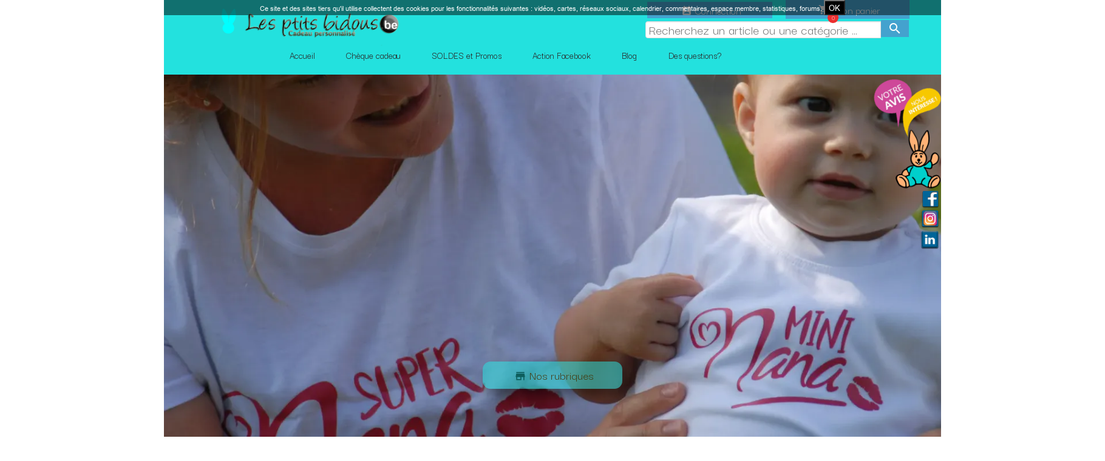

--- FILE ---
content_type: text/html; charset=utf-8
request_url: https://www.lesptitsbidous.be/cadeaux_pour_la_Famille.eC.htm
body_size: 136962
content:
<!DOCTYPE html><html lang=fr>
  <head>
    <link rel="preload" href="https://st0.cdnsw.com/assets/precompile/viewer2_all-8580708725f69992cc4503593edd9d94.css" as="style" />
    <link rel="preload" href="https://st0.cdnsw.com/assets/precompile/fr-viewer_all-29fae6f311fdbcbbb5ab2716b30ee427.js" as="script" />
      <link rel="dns-prefetch preconnect" href="https://v-images.cdnsw.com" crossorigin="anonymous"/>
    
    <title>Les Ptits Bidous - cadeaux pour la Famille</title>
<meta name="theme-color" content="#fff">

<meta name="keywords" content="gateau de langes,cadeau naissance,futurs parents,cadeau original,bavoir,bandana,bébé,attache tutute,attache tétine,babyshower,tee-shirt personnalisés,sticker bébé à bord,bandeau grossesse,lithothérapie future mamans,body texte">

<meta property="og:title" content="Les Ptits Bidous - cadeaux pour la Famille">
<meta property="og:type" content="website">
<meta property="og:url" content="https://www.lesptitsbidous.be/cadeaux_pour_la_Famille.eC.htm">
<meta property="og:image" content="https://www.lesptitsbidous.be/site/screenshot/?size_preset=fb&amp;v=1624274025">
<meta property="og:site_name" content="Les Ptits Bidous">

<meta name="referrer" content="unsafe-url">

<meta name="google-site-verification" content="4HWhgh3NEqf9CqjsjlwmpBPidrErxJE7ufsx5eVFt_w">
<link rel="image_src" href="https://www.lesptitsbidous.be/site/screenshot/?size_preset=fb" />
<link rel="shortcut icon" href="/favicon.ico?ts=0" />

    <meta id="viewport" name="viewport" content="width=device-width, initial-scale=1.0, maximum-scale=1.0, user-scalable=no">
      <link rel="apple-touch-icon" sizes="57x57" href="https://v-images.cdnsw.com/site-favicons/1007465.png?preset=apple_touch_icon_57x57&amp;cache_key=1409666082" />
      <link rel="apple-touch-icon" sizes="72x72" href="https://v-images.cdnsw.com/site-favicons/1007465.png?preset=apple_touch_icon_72x72&amp;cache_key=1409666082" />
      <link rel="apple-touch-icon" sizes="114x114" href="https://v-images.cdnsw.com/site-favicons/1007465.png?preset=apple_touch_icon_114x114&amp;cache_key=1409666082" />
      <link rel="apple-touch-icon" sizes="192x192" href="https://v-images.cdnsw.com/site-favicons/1007465.png?preset=apple_touch_icon_192x192&amp;cache_key=1409666082" />
      <style>.body{font-family:&quot;Inter&quot;,sans-serif}a{outline:none}.body{color:#2D2D2D}.body a{color:#000}.uit_tbl{padding:0;margin:0}.uit_cttxt,.uit_ttltxt,.uit_tbl .c{padding:0;border:none;overflow:hidden}.uit_cttxt,.uit_ttltxt{position:relative}.uit_ttl,.uit_ct{margin:0;position:relative}.uit_cttxt{font-size:12px;font-size-adjust:none;font-style:normal;font-variant:normal;font-weight:normal}#pages div.component{position:absolute;opacity:0;visibility:hidden;animation-fill-mode:forwards;-webkit-animation-fill-mode:forwards;animation-timing-function:ease-in-out;-webkit-animation-timing-function:ease-in-out}div.componentBody{width:100%;height:100%;overflow:hidden;position:absolute;z-index:1000}div.componentBody.UI_Text{overflow:visible}#theme_body{position:relative;z-index:50}#pageContainer{margin-left:auto;margin-right:auto}#pageContainer,#pages{width:800px;height:200px}#pages{position:absolute;z-index:0}*{margin:0px}.font_xxsmall{font-size:10px;line-height:12px}.font_xsmall{font-size:12px;line-height:16px}.font_14px{font-size:14px;line-height:1.2em}.font_small{font-size:16px;line-height:20px}.font_medium{font-size:18px;line-height:24px}.font_20px{font-size:20px;line-height:1.2em}.font_large{font-size:24px;line-height:32px}.font_28px{font-size:28px;line-height:1.2em}.font_xlarge{font-size:32px;line-height:40px}.font_42px{font-size:42px;line-height:1.2em}.font_xxlarge{font-size:48px;line-height:58px}#body{position:relative;overflow:hidden}
</style>
    <meta id=prerendered_critical_css>
    <style>:root{--bleu-100:#E9E9FF;--bleu-500:#696CFF;--bleu-700:#2C30A0;--gris-0:#FFFFFF;--gris-100:#F7F7FA;--gris-200:#DCDCE2;--gris-300:#C0C0C9;--gris-400:#A4A4B0;--gris-500:#888897;--gris-600:#6C6C7F;--gris-700:#505066;--gris-800:#34344D;--gris-900:#1B1C33;--jaune-100:#FFF2E2;--jaune-500:#CC8925;--jaune-700:#9E702A;--orange-100:#FFD3BD;--orange-200:#FFC2A3;--orange-300:#FFB18A;--orange-50:#FFF4EF;--orange-500:#FF8F57;--orange-600:#DD713C;--orange-700:#CC5C24;--rose-100:#FFBDE0;--rose-200:#FFA3D4;--rose-300:#FF8AC8;--rose-50:#FFF0F8;--rose-500:#FF70BC;--rose-600:#F0429F;--rose-700:#DA2F8A;--rouge-100:#FFE7E6;--rouge-500:#FF5757;--rouge-700:#AC3939;--vert-100:#E4F8F0;--vert-500:#1EA97C;--vert-700:#236D55;--violet-100:#E9E4FF;--violet-200:#D7CCFF;--violet-300:#AB96FF;--violet-400:#8C6FFF;--violet-50:#F8F6FF;--violet-500:#7848FF;--violet-600:#6338DC;--violet-700:#5122BE;--violet-800:#3E238B;--violet-900:#311D58;--spacing-4:4px;--spacing-6:6px;--spacing-8:8px;--spacing-10:10px;--spacing-12:12px;--spacing-14:14px;--spacing-16:16px;--spacing-20:20px;--spacing-24:24px;--spacing-30:30px;--spacing-40:40px;--spacing-60:60px;--spacing-80:80px;--spacing-100:100px;--spacing-120:120px;--radius-4:4px;--radius-6:6px;--radius-8:8px;--radius-12:12px;--radius-16:16px;--radius-20:20px;--radius-100:100px;--neutral-5:var(--gris-800);--neutral-4:var(--gris-200);--neutral-3:var(--gris-300);--neutral-2:var(--gris-600);--neutral-1:var(--gris-200);--neutral:var(--gris-100);--secondary-6:var(--orange-50);--secondary-4:var(--orange-10);--secondary:var(--orange-300);--primary-6:var(--violet-100);--primary-5:var(--violet-200);--primary-4:var(--violet-300);--primary-3:var(--violet-300);--primary-2:var(--violet-400);--primary-1:var(--violet-400);--primary:var(--violet-500);--font-primary:&#39;Inter&#39;;--font-secondary:sans-serif;--text-base-size:1em;--text-scale-ratio:1.3;--text-xs:calc(1em / (var(--text-scale-ratio) * var(--text-scale-ratio)));--text-sm:.9em;--text-md:calc(1em * var(--text-scale-ratio));--text-lg:calc(1em * var(--text-scale-ratio) * var(--text-scale-ratio));--text-xl:calc(1em * var(--text-scale-ratio) * var(--text-scale-ratio) * var(--text-scale-ratio));--text-xxl:calc(1em * var(--text-scale-ratio) * var(--text-scale-ratio) * var(--text-scale-ratio) * var(--text-scale-ratio));--text-xxxl:calc(1em * var(--text-scale-ratio) * var(--text-scale-ratio) * var(--text-scale-ratio) * var(--text-scale-ratio) * var(--text-scale-ratio));--heading-line-height:1.2;--body-line-height:1.4;--heading-spacing:0.375em}
</style>
    <style>.-textNeutral{color:var(--neutral)}.-backgroundNeutral{background-color:var(--neutral)}.-textSecondary{color:var(--secondary)}.-backgroundSecondary{background-color:var(--secondary)}.-textPrimary{color:var(--primary)}.-backgroundPrimary{background-color:var(--primary)}.-textWarning{color:var(--warning)}.-backgroundWarning{background-color:var(--warning)}.-textError{color:var(--error)}.-backgroundError{background-color:var(--error)}.-textSucess{color:var(--success)}.-backgroundSucess{background-color:var(--success)}.-c1.-textNeutral{color:var(--neutral-1) !important}.-c1.-backgroundNeutral{background-color:var(--neutral-1) !important}.-c1.-textSecondary{color:var(--secondary-1) !important}.-c1.-backgroundSecondary{background-color:var(--secondary-1) !important}.-c1.-textPrimary{color:var(--primary-1) !important}.-c1.-backgroundPrimary{background-color:var(--primary-1) !important}.-c2.-textNeutral{color:var(--neutral-2) !important}.-c2.-backgroundNeutral{background-color:var(--neutral-2) !important}.-c2.-textSecondary{color:var(--secondary-2) !important}.-c2.-backgroundSecondary{background-color:var(--secondary-2) !important}.-c2.-textPrimary{color:var(--primary-2) !important}.-c2.-backgroundPrimary{background-color:var(--primary-2) !important}.-c3.-textNeutral{color:var(--neutral-3) !important}.-c3.-backgroundNeutral{background-color:var(--neutral-3) !important}.-c3.-textSecondary{color:var(--secondary-3) !important}.-c3.-backgroundSecondary{background-color:var(--secondary-3) !important}.-c3.-textPrimary{color:var(--primary-3) !important}.-c3.-backgroundPrimary{background-color:var(--primary-3) !important}.-c4.-textNeutral{color:var(--neutral-4) !important}.-c4.-backgroundNeutral{background-color:var(--neutral-4) !important}.-c4.-textSecondary{color:var(--secondary-4) !important}.-c4.-backgroundSecondary{background-color:var(--secondary-4) !important}.-c4.-textPrimary{color:var(--primary-4) !important}.-c4.-backgroundPrimary{background-color:var(--primary-4) !important}.-c5.-textNeutral{color:var(--neutral-5) !important}.-c5.-backgroundNeutral{background-color:var(--neutral-5) !important}.-c5.-textSecondary{color:var(--secondary-5) !important}.-c5.-backgroundSecondary{background-color:var(--secondary-5) !important}.-c5.-textPrimary{color:var(--primary-5) !important}.-c5.-backgroundPrimary{background-color:var(--primary-5) !important}.text-body{color:var(--gris-900)}.text-primary{color:var(--violet-500)}.text-primary_medium{color:var(--violet-300)}.text-primary-dark{color:var(--violet-700)}.text-grey{color:var(--gris-600)}.text-disabled{color:var(--gris-300)}.text-disabled_with_bg{color:var(--gris-500)}.text-error{color:var(--rouge-500)}.text-error_dark{color:var(--rouge-700)}.text-error_light{color:var(--rouge-100)}.text-headings{color:var(--violet-900)}.text-info{color:var(--bleu-500)}.text-legends{color:var(--gris-500)}.text-sub_headings{color:var(--violet-800)}.text-success{color:var(--vert-500)}.text-warning{color:var(--jaune-500)}.text-white{color:var(--gris-0)}.background-success{background-color:var(--vert-500)}.background-surface{background-color:var(--gris-100)}.background-primary_ultraLight{background-color:var(--violet-50)}.background-white{background-color:var(--gris-0)}.background-primary{background-color:var(--violet-500)}#loadingNodeBG,#progressLoading{position:fixed;top:0px;height:4px;left:0}#loadingNodeBG{right:0;background-color:rgba(255,255,255,0.5);z-index:100;-webkit-transition:0.4s,ease,0s,-webkit-transform;transition:0.4s,ease,0s,-webkit-transform;transition:transform,0.4s,ease,0s;transition:transform,0.4s,ease,0s,-webkit-transform;-webkit-transform:translateY(0);transform:translateY(0)}#loadingNodeBG.finish{-webkit-transform:translateY(-5px);transform:translateY(-5px);-webkit-transition-delay:1.5s;transition-delay:1.5s}#progressLoading{background-color:var(--primary);z-index:1001;-webkit-animation:progress-animation 7s ease-out forwards;animation:progress-animation 7s ease-out forwards}#progressLoading::after{border-radius:25px;box-shadow:5px 0 5px rgba(0,0,0,0.3);content:&quot;&quot;;height:4px;position:absolute;right:0;width:20px}@-webkit-keyframes progress-animation{0%{width:1%}10%{width:15%}20%{width:18%}30%{width:28%}40%{width:31%}50%{width:35%}65%{width:40%}75%{width:42%}85%{width:45%}92%{width:47%}100%{width:50%}}@keyframes progress-animation{0%{width:1%}10%{width:15%}20%{width:18%}30%{width:28%}40%{width:31%}50%{width:35%}65%{width:40%}75%{width:42%}85%{width:45%}92%{width:47%}100%{width:50%}}#loadingNode{display:none}.detected_device_desktop #loadingNode{display:block;position:fixed;right:10px;-webkit-transition:opacity 0.3s ease 0.1s,-webkit-transform 0.3s ease 0.1s;transition:opacity 0.3s ease 0.1s,-webkit-transform 0.3s ease 0.1s;transition:opacity 0.3s ease 0.1s,transform 0.3s ease 0.1s;transition:opacity 0.3s ease 0.1s,transform 0.3s ease 0.1s,-webkit-transform 0.3s ease 0.1s;-webkit-transform:translateY(0);transform:translateY(0);z-index:75001;top:0;opacity:1}#loadingNode.done_opa{opacity:.3}#loadingNode.done.outer{-webkit-transform:translateY(-25px);transform:translateY(-25px)}#loading_sitew{background-color:#ffffff;font-family:&#39;Inter&#39;, sans-serif;text-align:center;border-radius:0 0 5px 5px;padding:10px 25px;cursor:pointer;position:relative;-webkit-transition:border-radius,0.4s,ease;transition:border-radius,0.4s,ease;color:#2f2d30}#loading_sitew .main{font-size:12px;cursor:default;-webkit-user-select:none;-moz-user-select:none;-ms-user-select:none;user-select:none;line-height:1;margin-bottom:10px}#loadingNode a,#loadingNode a:visited,#loading_sitew a,#loading_sitew a:visited{text-decoration:none;color:inherit}#loadingNode a:hover{text-decoration:none}#loadingNode .slogan{opacity:0;background-color:#fff;color:#2f2d30;font-family:&#39;Inter&#39;, sans-serif;font-size:12px;padding:3px 2px;text-align:center;-webkit-transform:translateY(-100%);transform:translateY(-100%);-webkit-transition:0.3s,ease,-webkit-transform;transition:0.3s,ease,-webkit-transform;transition:transform,0.3s,ease;transition:transform,0.3s,ease,-webkit-transform;position:absolute;top:100%;left:0;right:0;border-radius:0 0 3px 3px}#loadingNode .slogan&gt;p{cursor:default;-webkit-user-select:none;-moz-user-select:none;-ms-user-select:none;user-select:none}#loadingNode .slogan .cta_viewer{display:inline-block;font-size:14px;margin:5px;padding:5px 14px;text-decoration:none;border-radius:35px;line-height:16px;cursor:pointer}#loadingNode:hover{opacity:1}#loadingNode:hover #loading_sitew{border-radius:0}#loadingNode:hover .slogan{opacity:1;-webkit-transform:translateY(0);transform:translateY(0)}#logo{display:-webkit-box;display:flex;-webkit-box-orient:horizontal;-webkit-box-direction:normal;flex-direction:row;-webkit-box-pack:start;justify-content:start;flex-direction:row;flex-wrap:nowrap}#logo.logo_small{-webkit-box-pack:center;justify-content:center}
</style>
    <meta id=site_engine_css />
    <meta id=ui_css />
    <meta id=theme_css />
    <meta id=block_font_css />
    <meta id=block_custom_styles_css />
    <meta id=presets_custom_styles_css />
    <meta id=site_css />
    <meta id=block_positions_css />
    <meta id=device_screen_css />
    <meta id=mobile_auto_css />
    <meta id=mobile_tree_css />
    <meta id=section_css />
    <!-- Generated on 2026-01-20 08:55:48 +0100 in full_cache_key="12par/eC/fr" fast_cache_key="eC_1007465__" bl_key=1007465.eC. from 10.server unicorn  page_id=132575089/cpt_id= lang=fr_FR -->
    <link rel="canonical" href="https://www.lesptitsbidous.be/cadeaux_pour_la_Famille.eC.htm" />
    <meta name="csrf-param" content="authenticity_token" />
<meta name="csrf-token" content="5hRUXhjtCOpJCPmD2Fr/UfccuPi2TLJjvFhkw/DoaXAZDC9OUcJuYm5+H4UPnmZ7/f+oIBy1LuS5piEJWPJPUQ==" />
  </head>
  <body>
    <div id="loadingNodeBG" class='pro'>
      <div id="progressLoading"></div>
    </div>
    <!-- bid= bv=-1 -->
    <div id="loadingNode" class='pro outer'>
</div>

    <script>
      function loadCSS(e,t,n,o,s){
var c=window.document.createElement("link"),l=t||window.document.getElementsByTagName("script")[0],a=window.document.styleSheets
;c.rel="stylesheet";c.href=e;c.media=s?"only x":n||"all"
;o&&(c.onload=o);l.parentNode.insertBefore(c,l);if(s){
c.onloadcssdefined=function(t){
for(var n,o=0;o<a.length;o++)a[o].href&&a[o].href.indexOf(e)>-1&&(n=!0)
;n?window.requestAnimationFrame(t):setTimeout(function(){
c.onloadcssdefined(t)})};c.onloadcssdefined(function(){
c.media=n||"all"})}return c}function loadStyle(e,t){
var n=document.createElement('style');n.type='text/css'
;n.styleSheet?n.styleSheet.cssText=e:n.appendChild(document.createTextNode(e))
;var o=t||window.document.getElementsByTagName("script")[0]
;o.parentNode.insertBefore(n,o);return n}
function stylesheet_path(e){return{
menu_all:"/assets/precompile/cpts/menu/all-c48b6cb3d78c47ca12d89c45d4dd58c1.css",
faq_all:"/stylesheets/precompile/cpts/faq/all.css",
social_block:"/assets/precompile/cpts/common/social_block-79f5061b79dc8dfff28727961745ceab.css"
}[e]}loadCSSAsync=function(e,t,n,o){loadCSS(e,t,n,o,!0)};
      loadCSSAsync("https://st0.cdnsw.com/assets/precompile/viewer2_all-8580708725f69992cc4503593edd9d94.css",document.getElementById("site_engine_css"),"all",function(){
        //supprime le css critical
        var criticalCssMeta = document.getElementById("prerendered_critical_css");
        if (criticalCssMeta && criticalCssMeta.previousElementSibling && criticalCssMeta.previousElementSibling.tagName === "STYLE") {
          criticalCssMeta.previousElementSibling.remove();
        }
      }) 
      MobileBarExtraButtons=["link_page","link_tel","link_email","link_geo"]
;var deviceDetector={map:{mobile:{mobile:{max_width:502,
orientation:"portrait-primary"},mobile_auto:{max_width:502,
orientation:"portrait-primary"},mobile_tree:{max_width:502,
orientation:"portrait-primary"}},mobile_landscape:{mobile:{
max_width:736,orientation:"landscape-primary"},
mobile_landscape:{max_width:980,orientation:"landscape-primary"
},mobile_auto:{max_width:980,orientation:"landscape-primary"},
mobile_tree:{max_width:980,orientation:"landscape-primary"},
tablet:{max_width:910,orientation:"landscape-primary"}},tablet:{
tablet:{max_width:910,orientation:"portrait-primary"},mobile:{
max_width:768,orientation:"portrait-primary"},mobile_landscape:{
max_width:800,orientation:"portrait-primary"}}},
devices:["mobile","mobile_landscape","tablet"],
detect:function(){function e(){try{
return window.self!==window.top}catch(t){return!0}}
var i="desktop";this.w=window.outerWidth||screen.availWidth
;this.h=window.outerHeight||screen.availHeight;if(e()){
var t=window,a='inner';if(!('innerWidth'in window)){a='client'
;t=document.documentElement||document.body}this.w=t[a+'Width']
;this.h=t[a+'Height']}
if(0==window.outerWidth&&0==window.outerHeight&&90===Math.abs(window.orientation)){
var o=this.w;this.w=this.h;this.h=o}
this.orientation=this.w>this.h&&this.w>=460?"landscape-primary":"portrait-primary"
;this.real_device=null
;for(var i=null,r=0;r<this.devices.length;r++){
var n=this.devices[r],d=this.map[n][n]
;d&&this.w<=d.max_width&&this.orientation==d.orientation&&(this.real_device=this.real_device||n)
;var s=this.device_modes[n],c=this.map[n][s]
;c&&this.w<=c.max_width&&this.orientation==c.orientation&&(i=i||s)
}this.real_device=this.real_device||"desktop"
;i=this.force_device_mode||i||"desktop"
;navigator.userAgent.match(/IEMobile\/10\.0/)&&"mobile_auto"==i&&(i="desktop")
;document.body.className=document.body.className.replace(/ *detected_device_.+?( |$) */g," ")+" detected_device_"+("mobile_tree"==i?"mobile":i)
;return i||"desktop"},bestSourceDevice:function(e){
var i=["mobile","mobile_landscape","tablet","desktop","mobile_tree"]
;cd=Math.max(i.indexOf(e)-1,0);i[cd]==e&&(cd+=1)
;for(;"desktop"!=i[cd]&&this.device_modes[i[cd]]!=i[cd];){cd+=1
;i[cd]==e&&(cd+=1)}return i[cd]},loadDeviceScreenCss:function(){
this.device_screen_css||(this.device_screen_css=loadStyle("  #pageContainer, #pages,   /*system*/#theme_body,#site_content,#theme_page,#theme_header,#theme_footer,#page,#theme_content,#theme_menu /*theme size overiding*/{width:100%;/*beautifullmam has specific css with margin */margin-right:0;margin-left:0;}#body.body{overflow:hidden}",document.getElementById("device_screen_css")))
},removeDeviceScreenCss:function(){
this.device_screen_css&&$(this.device_screen_css).remove()
;this.device_screen_css=null}};
      deviceDetector.device_modes={"desktop":"desktop","mobile":"mobile","mobile_landscape":"mobile","tablet":"desktop"}
      var current_device=deviceDetector.detect()
      var mobile_auto_css="#pages{left:0}#pages div.component.visible{position:static}#pages div.component.visible .componentBody{position:relative}#pages div.component{max-width:100%;height:auto}.uim_sh li a,.uim_sv li a{color:inherit}\n"
      var mobile_tree_css="#mobile_wrapper{position:relative;transform:translateX(-50%);-webkit-transform:translateX(-50%);-moz-transform:translateX(-50%);-o-transform:translateX(-50%);-ms-transform:translateX(-50%)}#footer_zone .component:not(.force_height) .componentBody,#mobile_wrapper .component:not(.force_height) .componentBody{position:static;height:auto;width:auto;text-align:center}.hide_mobile{display:none !important}\n"
      console.log("Starting up on ",current_device)
      if (current_device=="mobile_auto"){
        loadStyle(mobile_auto_css,document.getElementById("mobile_auto_css"))
      }else if (current_device=="mobile_tree"){
        loadStyle(mobile_tree_css,document.getElementById("mobile_tree_css"))
      }else if (current_device!="desktop"){
        deviceDetector.loadDeviceScreenCss()
        var hideContentNode=loadStyle("#pages{opacity:0}",document.getElementById("theme_css"))
      }
      loadStyle("#u2_foreground{opacity:0}\n#u2_foreground,#theme_content{background-color:rgba(249,249,249,.9);border-width:0;width:1000px}\n.body,#TB_window,.lg{font-family:'Source Sans Pro',sans-serif}\n.body,.uit_cttxt,.uit_ttltxt,#TB_window{font-size:14px}\n.body .font_title_1{font-size:34px}\n.body .font_title_2{font-size:28px}\n.body .font_title_3{font-size:20px}\n.body .font_title_4{font-size:16px}\n.body .site_categ{display:inline-block;margin:5px;background-color:#44a2ce;border:1px solid #44a2ce;color:#fff;border-radius:0;text-decoration:none;padding:5px 10px;cursor:pointer;transition:color .2s,background-color .2s}\n.body .site_categ:hover{color:#44a2ce;background-color:transparent}\n.body .site_categ.selected{border-color:#04364e}\n.uifaq_categ_list,.uib_list_categories ul,.uis_cat ul{margin:0;padding:10px 0;text-align:center;line-height:25px}\n.uifaq_categ_list:empty,.uib_list_categories ul:empty,.uis_cat ul:empty{display:none}\n.uifaq_categ_list li:last-child,.uib_list_categories ul li:last-child,.uis_cat ul li:last-child{margin-right:0}\n.uifaq_categ_list li:last-child,.uib_list_categories ul li:last-child,.uis_cat ul li:last-child{margin-left:0}\n.body .site_button,#TB_window .site_button,.gtbutton_preset_1\u003e.button_block,.gtbutton_preset_1\u003e.UI_Member\u003e.button_block,.gtbutton_preset_2\u003e.button_block,.gtbutton_preset_2\u003e.UI_Member\u003e.button_block,.gtbutton_preset_undefined\u003e.button_block,.gtbutton_preset_undefined\u003e.UI_Member\u003e.button_block,.gtsearchbox_preset_undefined .site_button,.gtsearchbox_preset_1 .site_button{background-color:#44a2ce;border:1px solid #44a2ce;color:#fff;border-radius:0;text-decoration:none;padding:5px 10px;transition:color .2s,background-color .2s;-webkit-transition:color .2s,background-color .2s;cursor:pointer}\n.gtbutton_preset_undefined .button_block\u003e.button_content,.gtbutton_preset_1 .button_block\u003e.button_content,.gtbutton_preset_2 .button_block\u003e.button_content{color:#fff}\n.body .site_button:hover,#TB_window .site_button:hover,.gtbutton_preset_undefined\u003e.button_block:hover,.gtbutton_preset_1\u003e.button_block:hover,.gtbutton_preset_1\u003e.UI_Member\u003e.button_block:hover,.gtbutton_preset_2\u003e.button_block:hover,.gtbutton_preset_2\u003e.UI_Member\u003e.button_block:hover,.gtsearchbox_preset_undefined .site_button:hover,.gtsearchbox_preset_undefined\u003e.UI_Member\u003e.button_block:hover,.gtsearchbox_preset_1 .site_button:hover{color:#44a2ce;background-color:transparent}\n.gtbutton_preset_undefined\u003e.button_block:hover\u003e.button_content,.gtbutton_preset_1\u003e.button_block:hover\u003e.button_content,.gtbutton_preset_2\u003e.button_block:hover\u003e.button_content,.gtbutton_preset_undefined\u003e.UI_Member\u003e.button_block:hover .button_content,.gtbutton_preset_1\u003e.UI_Member\u003e.button_block:hover .button_content,.gtbutton_preset_2\u003e.UI_Member\u003e.button_block:hover .button_content{color:#44a2ce}\n.body .site_textbox,.component textarea,#TB_window .site_textbox,#TB_window textarea,.gttextbox_preset_1 .site_textbox,.gttextbox_preset_2 .site_textbox,.gtsearchbox_preset_undefined .site_textbox,.gtsearchbox_preset_1 .site_textbox{background-color:#fff;background-image:none;border:1px solid #ddd;border-radius:4px;box-shadow:0 1px 1px rgba(0,0,0,.075) inset;color:#565656;font-size:14px;padding:4px;transition:border-color .15s ease-in-out 0s,box-shadow .15s ease-in-out 0s,background-color .15s ease-in-out}\n.body .site_textbox:focus,.component textarea:focus,#TB_window .site_textbox:focus,#TB_window textarea:focus,.gttextbox_preset_1 .site_textbox:focus,.gttextbox_preset_2 .site_textbox:focus,.gttextbox_preset.focused .site_textbox,.gtsearchbox_preset_undefined .site_textbox:focus,.gtsearchbox_preset_1 .site_textbox:focus{border-color:#3a9ce9;outline:0;background-color:#fff;box-shadow:inset 0 1px 1px rgba(0,0,0,.075),0 0 4px rgba(58,156,233,.6)}\n.body .site_search .site_button:hover,.gtsearchbox_preset_undefined .site_button:hover,.gtsearchbox_preset_1 .site_button:hover{background-color:#44a2ce;color:#fff}\n.body,.uit_cttxt,.uit_ttltxt{color:#656565}\n:not(html).body{background-color:#f9f9f9}\n#theme_background{bottom:0;left:0;position:absolute;right:0;top:0;overflow:hidden}\n#theme_content{bottom:0;left:50%;max-width:100%;position:absolute;top:0;border-style:solid;-webkit-transform:translateX(-50%);transform:translateX(-50%)}\n#theme_body{width:100%}\n.body a,.clickable_link,.uit_cttxt a,.uit_cttxt_n a,.uit_cttxt_n a:visited,.uit_cttxt_n a:hover,#TB_window:not(.editor_interface) a{color:#44a2ce}\n.uit_cttxt_m,.uim_mv ul li a,.uim_mh a,.uim_dv li .uim_m a,.uim_dh li .uim_m a,.uisl_l h3,.uisl_h h3,.uisl_h .uis_list_price,.uisl_l .uis_list_price,._ui18_member_username,.uif_body,div.UI_Forum .uif_post_page .uif_posts:not(.gtbackdrop_preset) .uif_subject,div.UI_Forum .tpl_table thead,.uib_view_content_first,.uib_view_content_last,.uibs_b .uib_content_first{font-size:16px}\ndiv.UI_Comment span.date,div.UI_Comment .info,div.UI_Comment div.help_cmt,.uib_view_date,.uis_bill tbody td span.uis_opts,div.UI_Forum .uif_topic_creation,div.UI_Forum tbody .uif_last_reply,div.UI_Forum span.uif_date{font-size:14px}\n.uit_cttxt_t,.uit_ttltxt_m,.uit_cttxt_m,div.UI_Contact .uicf_f,.UI_Contact .uicf_or,div.UI_Comment div.stat,div.UI_Comment div.comment_holder,div.UI_Comment .form,div.UI_Download .uidl_desc,.uib_view_title,.uib_edit_title,.uib_view_content_first,.uib_view_content_last,.uisl_s h3,.uisl_l h3,.uisl_h h3,.uisl_h .uis_list_price,.uisl_l .uis_list_price,.uis_bill thead td,.uis_bill tfoot td,.uis_bill h1,.uis_bill_mn h2,.uif_body,div.UI_Forum .uif_post_page .uif_posts:not(.gtbackdrop_preset) .uif_subject,.uibs_b .uib_content_first{font-weight:300}\n.uit_cttxt_t b,.uit_ttltxt_m b,.uit_cttxt_m b,.uib_view_title b,.uib_view_content_first b,.uib_view_content_last b,.uif_body b,.uibs_b .uib_content_first b,.uit_cttxt_t strong,.uit_ttltxt_m strong,.uit_cttxt_m strong,.uib_view_title strong,.uib_view_content_first strong,.uib_view_content_last strong,.uif_body strong,.uibs_b .uib_content_first strong{font-weight:700}\n.uit_ttltxt{min-height:23px}\n.uit_cttxt_m a:hover{text-decoration:none}\n.uit_cttxt{text-align:justify}\n.uit_cttxt_s a:hover{text-decoration:none}\n.uim_mv ul{margin:0;padding:0;list-style:none}\n.uim_mv ul li{padding:5px 0}\n.uim_mv ul li a{border-left:4px solid transparent;color:#565656;padding-left:10px;text-decoration:none;margin-bottom:8px}\n.uim_mv ul ul li{padding-left:15px;padding-bottom:0}\n.uim_mv ul ul ul{padding-left:10px}\n.uim_mv ul li\u003eul li a:hover{color:#222}\n.uim_mv ul li.selected\u003e.uim_m a,.uim_mv ul li.selected\u003e.uim_m a:hover{border-left-color:#44a2ce;color:#44a2ce}\n.uim_mv a:hover{text-decoration:none}\n.uim_mh{height:20px;padding:0}\n.uim_mh ul{padding:0;width:100%}\n.uim_mh a{color:#565656;margin:0 17px;text-decoration:none;text-transform:uppercase;border-bottom:1px solid transparent;transition:color .2s ease,border-bottom-color .2s ease;-webkit-transition:color .2s ease,border-bottom-color .2s ease}\n.uim_mh a:hover{color:#44a2ce}\n.uim_mh .uim_m1{height:100%;padding-top:5px}\n.uim_mh .uim_m2{height:100%;margin-left:3px}\n.uim_mh ul li.selected\u003e.uim_m a,.uim_mh ul li.selected\u003e .uim_m a:hover{border-bottom-color:#44a2ce;color:#44a2ce}\n.uim_mh li.selected\u003e ul li .uim_m a,.uim_mh li.selected\u003eul li .uim_m a:hover{background:0 0}\n.uim_sh ul li a,.uim_sv ul li a{color:#555}\n.uim_sv ul li.selected\u003e.uim_m a,.uim_sh ul li.selected\u003e.uim_m a{color:#44a2ce}\n.UI_Menu.uim_sv ul ul li{padding-left:10px}\n.uim_dv li .uim_m a,.uim_dh li .uim_m a{border-bottom:1px solid transparent;color:#565656;margin:0 17px;text-decoration:none;text-transform:uppercase;transition:color .2s ease 0s,border-bottom-color .2s ease 0s}\n.uim_dv li .uim_m a:hover,.uim_dh li .uim_m a:hover{color:#44a2ce}\n.uim_dh ul li.selected\u003e .uim_m a,.uim_dv ul li.selected\u003e.uim_m a{border-bottom-color:#44a2ce}\n.UI_Menu.uim_cv .uim_mc\u003eul li\u003eul li.selected\u003espan\u003ea,.UI_Menu.uim_ch .uim_mc\u003eul li\u003eul li.selected\u003espan\u003ea{color:#44a2ce}\n.jcarousel-skin-tango.jcarousel-container{background-color:#eaeaea;border-color:transparent transparent #44a2ce;border-radius:0;border-style:none none solid;border-width:medium medium 4px}\n.jcarousel-skin-tango .jcarousel-next-horizontal{background-image:url(/files/themes/cristal/generated/133_100_51bff2_45a3ce/images/next-horizontal.png)}\n.jcarousel-skin-tango .jcarousel-prev-horizontal{background-image:url(/files/themes/cristal/generated/133_100_51bff2_45a3ce/images/prev-horizontal.png)}\n.jcarousel-skin-tango .jcarousel-prev-vertical{background-image:url(/files/themes/cristal/generated/133_100_51bff2_45a3ce/images/prev-vertical.png)}\n.jcarousel-skin-tango .jcarousel-next-vertical{background-image:url(/files/themes/cristal/generated/133_100_51bff2_45a3ce/images/next-vertical.png)}\n.hover_c .img_click::after{background-color:#44a2ce}\ndiv.UI_Contact .uicf_f{color:#565656}\ndiv.UI_Comment div.stat{color:#c4c4c4}\ndiv.UI_Comment .info,div.UI_Comment div.help_cmt,div.UI_Comment .info{font-style:normal}\ndiv.UI_Comment div.comment_holder{color:#444}\ndiv.UI_Comment div.comment_holder .name{color:#44a2ce}\ndiv.UI_Comment div.admin{background:#f0f0f0;border-left:4px solid #44a2ce}\ndiv.UI_Comment div.admin div.comment a{color:#656565}\ndiv.UI_Comment .form{color:#565656}\n.uibs_b .uib_article{background-color:#eaeaea;border-color:transparent transparent transparent #44a2ce;border-style:none none none solid;border-width:medium medium medium 4px}\n.uibs_b .uib_title{color:#44a2ce}\n.uib_view_title,.uib_edit_title{color:#44a2ce}\n.uib_view_facebook_comments{background-color:#eaeaea}\n.uib_edit input.uib_edit_title{color:#44a2ce}\n.uis_ss{color:#44a2ce}\n.uis_search_header,.uis_search\u003ediv\u003ediv.uis_close_search{background-color:#eaeaea}\n.uis_search .uis_btn,.uis_search_suggest h3,.uifaq_search .uifaq_btn{background-color:#44a2ce;color:#fff}\n.uis_search.uis_search_result{border-left-color:#f4f6e4;border-top-color:#f4f6e4}\n.uis_search_suggest{border-color:#44a2ce}\n.uis_search_suggest .highlight{color:#43a1d2}\n.uis_suggest_category\u003ediv,.uis_suggest_word\u003ediv,.uis_suggest_product\u003ediv{color:#444}\n.uis_suggest_category\u003ediv:hover,.uis_suggest_word\u003ediv:hover,.uis_suggest_product\u003ediv:hover{background-color:#f4f6e4;color:#444}\n.uis_search_suggest h3,.uis_search .uis_btn .fonticon{color:#fff}\n.close_tooltip{background-color:#44a2ce}\n.close_tooltip:after{border-right-color:#44a2ce}\n.uisl_s .uis_list\u003eul li{background-color:#eaeaea;color:#565656}\n.uisl_l .uis_list\u003eul li{background-color:#eaeaea}\n.uisl_h .uis_list\u003eul li.uis_lio{background-color:#f4f6e4}\n.uisl_h .uis_list\u003eul li:nth-child(odd){background:#eaeaea}\n.uisl_h .uis_list\u003eul li:nth-child(even){background:#f8f8f8}\n.uis_bill table{background-color:#eee}\n.uis_bill thead,.uis_bill tfoot{background-color:#fff;color:#565656}\n.uis_bill tbody td{background-color:#fff;color:#444}\n.uis_bill tfoot td.uis_extra,.uis_summary_prod,.uis_summary_options,.uis_order_sum{background-color:#fafafa}\n.uis_bill_mn{background-color:#eaeaea}\n.uis_bill_mn h2{border-color:#44a2ce;color:#44a2ce}\n.uisl_m .uis_list\u003eul li h3\u003espan{color:#333;font-weight:700}\n.uisl_m .uis_list\u003eul li .ov_prod\u003ediv:hover\u003ediv{color:#44a2ce}\n.uisl_h .uis_list\u003eul li .ov_prod\u003ediv{color:inherit;background-color:#fff}\n.uisl_h .uis_list\u003eul li .ov_prod\u003ediv:hover{color:#000}\n.uis_cb_form{background:#fff}\n#form_cb_wrapper{border:1px solid #d0d0d0}\n.uis_pf_err{border:2px solid #b00;background-color:#fdf7b1}\n.uis_exbtn .uis_btn:hover{background-color:#fff}\n.uisa_a\u003espan{color:#333}\n.uis_list_strike,.uis_strike_price{color:rgba(0,0,0,.8)}\n.component.selected .block_section{background:#fff;color:#333}\n.uisl_m .uis_pages li{background-color:rgba(0,0,0,0);border:2px solid rgba(0,0,0,0);border-radius:3px;color:#656565}\n.uisl_m .uis_pages li.selected,.uisl_m .ui_list_pages ul li.selected{border-color:#44a2ce}\n.uisl_m .uis_bill table,.uis_sum_grid{background-color:#fafafa}\n.uisl_m .main_cart\u003e tfoot{border-top:1px solid #ccc}\n.uisl_m .main_cart\u003e thead,tfoot{border-bottom:1px solid #ccc}\n.uisl_m .main_cart tbody tr:hover td{background-color:#fafafa}\n.uisl_m .uis_list_strike,.uisl_m .uis_strike_price{color:rgba(0,0,0,.5)}\n.uis_shipping_pickups{background:#fff}\n.uis_bill_breadcrumb\u003ediv.uis_step_selected::after{background:#44a2ce}\n.uis_pages:not(.gtbuttonsgroup_preset) li.selected{background-color:#eee}\n.gtbackdrop_preset .uis_prod,.uis_bill .gtbackdrop_preset table,.uis_bill .gtbackdrop_preset tbody td,.uisl_m .uis_bill .gtbackdrop_preset thead,.uis_bill .gtbackdrop_preset tfoot,.gtbackdrop_preset .uis_sum_grid,.uisl_m .uis_bill .gtbackdrop_preset tfoot td.uis_extra,.uisl_m .gtbackdrop_preset .main_cart tbody tr:hover td,.UI_Store .gtbackdrop_preset .uis_shipping_pickups,.gtbackdrop_preset .uis_bill_mn{background:0 0}\n.uis_bill .gtbackdrop_preset thead,.uis_bill .gtbackdrop_preset tfoot,.uis_bill .gtbackdrop_preset tbody td,.gtbackdrop_preset .uisl_m .uis_list\u003eul li h3\u003espan{color:inherit}\n._ui18_signup_tb,.ui18_style_none ._ui18_member_unlogged,.ui18_style_none ._ui18_member_logged{background-color:#eaeaea;border-color:transparent}\n._ui18_member_signup h2{color:#44a2ce}\ndiv.UI_Forum span._ui18_do_member_signup,div.UI_Forum span._ui18_do_member_signin{border-bottom:medium none}\n._ui18_member_signup h2{color:#44a2ce}\n#list_styles.ui_member_styles{background-color:#f9f9f9}\n.default_preset_1 .modal{background-color:rgba(255,255,255,.7)}\n.first_signin_content{background-color:#fff;border:1px solid #c5c5c5}\n.gtbutton_preset ._ui18_div_do_member_signin a,.gtbutton_preset ._ui18_div_do_member_space a{color:inherit}\ndiv.UI_Forum div.uif_post_stats,.manage_post li,.uif_body_edit li,.uif_add_post{background-color:#44a2ce;border-color:transparent;border-radius:0;color:#fff}\n.uif_body_edit li a{color:#fff}\ndiv.UI_Forum div.uif_margin_left{background-color:#eaeaea;border-right-color:#dedede}\ndiv.UI_Forum div.header_post{background-color:#44a2ce;color:#fff}\ndiv.UI_Forum fieldset{border-color:transparent;background-color:#fff}\ndiv.UI_Forum .uif_hide_post{background-color:rgba(0,0,0,.1);border-color:#fff}\ndiv.UI_Forum .uif_subject{cursor:pointer}\ndiv.UI_Forum .uif_subject:not(.gt_backdrop_title){color:#444}\ndiv.UI_Forum .tpl_table thead{color:#fff;background:#44a2ce}\ndiv.UI_Forum .tpl_table tbody{background-color:#fff}\ndiv.UI_Forum .tpl_table td{border-color:transparent}\n.UI_Form h3{color:#44a2ce}\n.UI_Form .upload_link{color:#44a2ce}\n.upload_link:hover,.upload_link.open{background-color:#44a2ce;color:#fff}\n.show_file{background-color:#fff;border:1px dashed #44a2ce;border-radius:50px;color:#44a2ce}\n.UI_Calendar .fc-view-container:not(.gt_backdrop_content){background-color:#fff}\n.UI_Calendar .fc-view-container\u003ediv{border-color:#cecece}\n.uifaq_title{color:#44a2ce}\n.default_preset_1 .uifaq_question_wrapper{margin-bottom:15px;border-bottom:1px solid #ccc}\n.default_preset_1 .uifaq_question{font-size:16px;padding:10px 5px}\n.default_preset_1 .uifaq_answer{padding:10px;text-align:justify}\n.default_preset_2 .uifaq_question_wrapper{margin-bottom:15px;background-color:#fff}\n.default_preset_2 .uifaq_question{font-size:16px;padding:10px 5px}\n.default_preset_2 .uifaq_answer{padding:5px}\n.default_preset_2 .uifaq_question_wrapper:hover .uifaq_question,.default_preset_2 .uifaq_question_wrapper.uifaq_open .uifaq_question{color:#44a2ce}\n.default_preset_2 .uifaq_question_wrapper.uifaq_open .uifaq_question{font-size:18px}\n.uifaq_categ_list li.selected,.uib_list_categories li.selected{border:2px solid #08618a;cursor:default}\n.uifaq_categ_list li.selected:hover,.uib_list_categories li.selected:hover{background-color:#44a2ce;color:#fff}\n#list_styles.ui_faq_styles,#list_styles.ui_blog_styles{background-color:#f9f9f9}\n#site_content_background,.componentBody.UI_Text,.componentBody.UI_Menu,.componentBody.UI_Download:not(.gtbackdrop_preset),.componentBody.UI_Comment:not(.gtbackdrop_preset),.componentBody.UI_Contact{background-color:transparent}\n.tpl_light_color{color:#44a2ce}\n.edit_ui_wrapper{background-color:rgba(255,255,255,.6)}\n.edit_ui_wrapper.anim_ended:hover{background-color:rgba(255,255,255,.8)}\n#body .component .editor_add_item{background-color:rgba(255,255,255,.5)}",document.getElementById("theme_css"))

            loadStyle(".component_1586489677 .uim_p_203 ul{\nlist-style:outside none none;\npadding:0\n}\n.component_1586489677 .uim_p_203 ul li.uim_dhv_li_first{\nfont-size:16px;\nline-height:1.27em\n}\n.component_1586489677 .uim_p_203 ul li.uim_dhv_li_first\u003espan\u003ea{\ncolor: rgb(43, 26, 26);\nbackground-color:rgba(255,255,255,0);\npadding:0.3em 0.6em;\n-webkit-transition:color 0.25s linear,background-color 0.25s linear;\ntransition:color 0.25s linear,background-color 0.25s linear\n}\n.component_1586489677 .uim_p_203 ul li.uim_dhv_li_first\u003espan\u003ea::after,.component_1586489677 .uim_p_203 ul li.uim_dhv_li_first\u003espan\u003ea::before{\nborder-width:1px;\nborder-style:solid;\nborder-color:rgba(0,0,0,0);\ncontent:\"\";\nheight:calc(1px * 4);\nopacity:0;\nposition:absolute;\n-webkit-transition-delay:0s,0s;\ntransition-delay:0s,0s;\n-webkit-transition:opacity 0.3s,-webkit-transform 0.3s;\ntransition:opacity 0.3s,-webkit-transform 0.3s;\ntransition:transform 0.3s,opacity 0.3s;\ntransition:transform 0.3s,opacity 0.3s,-webkit-transform 0.3s;\n-webkit-transition-timing-function:cubic-bezier(0.17, 0.67, 0.05, 1.29);\ntransition-timing-function:cubic-bezier(0.17, 0.67, 0.05, 1.29);\nwidth:calc(1px * 4)\n}\n.component_1586489677 .uim_p_203 ul li.uim_dhv_li_first\u003espan\u003ea::after{\nborder-width:0 1px 1px 0;\nbottom:0;\nright:0;\n-webkit-transform:translate3d(-10px, -10px, 0px);\ntransform:translate3d(-10px, -10px, 0px)\n}\n.component_1586489677 .uim_p_203 ul li.uim_dhv_li_first\u003espan\u003ea::before{\nborder-width:1px 0 0 1px;\nleft:0;\ntop:0;\n-webkit-transform:translate3d(10px, 10px, 0px);\ntransform:translate3d(10px, 10px, 0px)\n}\n.component_1586489677 .uim_p_203 ul li.uim_dhv_li_first\u003espan\u003ea:hover,.component_1586489677 .uim_p_203 ul li.uim_dhv_li_first\u003espan\u003ea:active,.component_1586489677 .uim_p_203 ul li.uim_dhv_li_first\u003espan\u003ea:focus{\ntext-decoration:none\n}\n.component_1586489677 .uim_p_203 ul li.uim_dhv_li_first .uim_m{\nmargin:5px 1em\n}\n.component_1586489677 .uim_p_203 ul li.uim_dhv_li_first.selected\u003espan\u003ea::before,.component_1586489677 .uim_p_203 ul li.uim_dhv_li_first.selected\u003espan\u003ea::after{\nopacity:1;\n-webkit-transform:translate3d(0px, 0px, 0px);\ntransform:translate3d(0px, 0px, 0px)\n}\n.component_1586489677 .uim_p_203 ul li.uim_dhv_li_first.selected\u003espan\u003ea::before{\nborder-color:rgba(68,162,206,1) transparent transparent rgba(68,162,206,1)\n}\n.component_1586489677 .uim_p_203 ul li.uim_dhv_li_first.selected\u003espan\u003ea::after{\nborder-color:transparent rgba(68,162,206,1) rgba(68,162,206,1) transparent\n}\n.component_1586489677 .uim_p_203 ul li.uim_dhv_li_first.selected\u003e.uim_m\u003ea,.component_1586489677 .uim_p_203 ul li.uim_dhv_li_first.selected\u003e.uim_m\u003ea:hover{\nborder:none;\nbackground-color:rgba(255,255,255,0);\ncolor: rgb(247, 252, 252);\n\n}\n.component_1586489677 .uim_p_203 ul li.uim_dhv_li_first:hover\u003e.uim_m\u003ea,.component_1586489677 .uim_p_203 ul li.uim_dhv_li_first:hover\u003e.uim_m\u003ea:hover{\nbackground-color:rgba(0,0,0,0);\ncolor: rgb(68, 162, 206);\n\n}\n.component_1586489677 .uim_p_203\u003eli:last-child\u003espan\u003ea::after{\ndisplay:block\n}\n.component_1586489677 .uim_p_203.uim_cv ul li a{\ntext-align:center\n}\n.component_1586489677 .uim_p_203.uim_ch ul{\ntext-align:center\n}\n\n",document.getElementById("block_custom_styles_css"))
      loadStyle(".body .text_menufont,.body .component,.body input[type=text],.body input[type=submit],.body input[type=email],.body input[type=password],.body input[type=number],.body input[type=url],.body input[type=tel],.body button,.body .site_button,.body select,.body textarea,.body .uica_te,.body .uica_ptxt,.body .uit_cttxt,.body .uit_cttxt_t,.body .uit_ttltxt_m,.body .uit_cttxt_m,.body div.UI_Contact .uicf_f,.body .UI_Contact .uicf_or,.body div.UI_Comment div.comment_holder,.body div.UI_Comment .form,.body div.UI_Download .uidl_desc,.body .uib_view_title,.body .uib_view_content_first,.body .uib_view_content_last,.body .uisl_h .uis_list_price,.body .uisl_l .uis_list_price,.body .uis_bill thead td,.body .uis_bill tfoot td,.body .uif_body,.body .uibs_b .uib_content_first,.body .gallery-content-text,#mobile_bar .text_menufont,#mobile_bar .component,#mobile_bar input[type=text],#mobile_bar input[type=submit],#mobile_bar input[type=email],#mobile_bar input[type=password],#mobile_bar input[type=number],#mobile_bar input[type=url],#mobile_bar input[type=tel],#mobile_bar button,#mobile_bar .site_button,#mobile_bar select,#mobile_bar textarea,#mobile_bar .uica_te,#mobile_bar .uica_ptxt,#mobile_bar .uit_cttxt,#mobile_bar .uit_cttxt_t,#mobile_bar .uit_ttltxt_m,#mobile_bar .uit_cttxt_m,#mobile_bar div.UI_Contact .uicf_f,#mobile_bar .UI_Contact .uicf_or,#mobile_bar div.UI_Comment div.comment_holder,#mobile_bar div.UI_Comment .form,#mobile_bar div.UI_Download .uidl_desc,#mobile_bar .uib_view_title,#mobile_bar .uib_view_content_first,#mobile_bar .uib_view_content_last,#mobile_bar .uisl_h .uis_list_price,#mobile_bar .uisl_l .uis_list_price,#mobile_bar .uis_bill thead td,#mobile_bar .uis_bill tfoot td,#mobile_bar .uif_body,#mobile_bar .uibs_b .uib_content_first,#mobile_bar .gallery-content-text,#TB_window:not(.editor_interface) .text_menufont,#TB_window:not(.editor_interface) .component,#TB_window:not(.editor_interface) input[type=text],#TB_window:not(.editor_interface) input[type=submit],#TB_window:not(.editor_interface) input[type=email],#TB_window:not(.editor_interface) input[type=password],#TB_window:not(.editor_interface) input[type=number],#TB_window:not(.editor_interface) input[type=url],#TB_window:not(.editor_interface) input[type=tel],#TB_window:not(.editor_interface) button,#TB_window:not(.editor_interface) .site_button,#TB_window:not(.editor_interface) select,#TB_window:not(.editor_interface) textarea,#TB_window:not(.editor_interface) .uica_te,#TB_window:not(.editor_interface) .uica_ptxt,#TB_window:not(.editor_interface) .uit_cttxt,#TB_window:not(.editor_interface) .uit_cttxt_t,#TB_window:not(.editor_interface) .uit_ttltxt_m,#TB_window:not(.editor_interface) .uit_cttxt_m,#TB_window:not(.editor_interface) div.UI_Contact .uicf_f,#TB_window:not(.editor_interface) .UI_Contact .uicf_or,#TB_window:not(.editor_interface) div.UI_Comment div.comment_holder,#TB_window:not(.editor_interface) div.UI_Comment .form,#TB_window:not(.editor_interface) div.UI_Download .uidl_desc,#TB_window:not(.editor_interface) .uib_view_title,#TB_window:not(.editor_interface) .uib_view_content_first,#TB_window:not(.editor_interface) .uib_view_content_last,#TB_window:not(.editor_interface) .uisl_h .uis_list_price,#TB_window:not(.editor_interface) .uisl_l .uis_list_price,#TB_window:not(.editor_interface) .uis_bill thead td,#TB_window:not(.editor_interface) .uis_bill tfoot td,#TB_window:not(.editor_interface) .uif_body,#TB_window:not(.editor_interface) .uibs_b .uib_content_first,#TB_window:not(.editor_interface) .gallery-content-text,#font_panel .textFamily .text_menufont,#font_panel .textFamily .component,#font_panel .textFamily input[type=text],#font_panel .textFamily input[type=submit],#font_panel .textFamily input[type=email],#font_panel .textFamily input[type=password],#font_panel .textFamily input[type=number],#font_panel .textFamily input[type=url],#font_panel .textFamily input[type=tel],#font_panel .textFamily button,#font_panel .textFamily .site_button,#font_panel .textFamily select,#font_panel .textFamily textarea,#font_panel .textFamily .uica_te,#font_panel .textFamily .uica_ptxt,#font_panel .textFamily .uit_cttxt,#font_panel .textFamily .uit_cttxt_t,#font_panel .textFamily .uit_ttltxt_m,#font_panel .textFamily .uit_cttxt_m,#font_panel .textFamily div.UI_Contact .uicf_f,#font_panel .textFamily .UI_Contact .uicf_or,#font_panel .textFamily div.UI_Comment div.comment_holder,#font_panel .textFamily div.UI_Comment .form,#font_panel .textFamily div.UI_Download .uidl_desc,#font_panel .textFamily .uib_view_title,#font_panel .textFamily .uib_view_content_first,#font_panel .textFamily .uib_view_content_last,#font_panel .textFamily .uisl_h .uis_list_price,#font_panel .textFamily .uisl_l .uis_list_price,#font_panel .textFamily .uis_bill thead td,#font_panel .textFamily .uis_bill tfoot td,#font_panel .textFamily .uif_body,#font_panel .textFamily .uibs_b .uib_content_first,#font_panel .textFamily .gallery-content-text,.ui_text_styles .text_menufont,.ui_text_styles .component,.ui_text_styles input[type=text],.ui_text_styles input[type=submit],.ui_text_styles input[type=email],.ui_text_styles input[type=password],.ui_text_styles input[type=number],.ui_text_styles input[type=url],.ui_text_styles input[type=tel],.ui_text_styles button,.ui_text_styles .site_button,.ui_text_styles select,.ui_text_styles textarea,.ui_text_styles .uica_te,.ui_text_styles .uica_ptxt,.ui_text_styles .uit_cttxt,.ui_text_styles .uit_cttxt_t,.ui_text_styles .uit_ttltxt_m,.ui_text_styles .uit_cttxt_m,.ui_text_styles div.UI_Contact .uicf_f,.ui_text_styles .UI_Contact .uicf_or,.ui_text_styles div.UI_Comment div.comment_holder,.ui_text_styles div.UI_Comment .form,.ui_text_styles div.UI_Download .uidl_desc,.ui_text_styles .uib_view_title,.ui_text_styles .uib_view_content_first,.ui_text_styles .uib_view_content_last,.ui_text_styles .uisl_h .uis_list_price,.ui_text_styles .uisl_l .uis_list_price,.ui_text_styles .uis_bill thead td,.ui_text_styles .uis_bill tfoot td,.ui_text_styles .uif_body,.ui_text_styles .uibs_b .uib_content_first,.ui_text_styles .gallery-content-text,.uit_preset .text_menufont,.uit_preset .component,.uit_preset input[type=text],.uit_preset input[type=submit],.uit_preset input[type=email],.uit_preset input[type=password],.uit_preset input[type=number],.uit_preset input[type=url],.uit_preset input[type=tel],.uit_preset button,.uit_preset .site_button,.uit_preset select,.uit_preset textarea,.uit_preset .uica_te,.uit_preset .uica_ptxt,.uit_preset .uit_cttxt,.uit_preset .uit_cttxt_t,.uit_preset .uit_ttltxt_m,.uit_preset .uit_cttxt_m,.uit_preset div.UI_Contact .uicf_f,.uit_preset .UI_Contact .uicf_or,.uit_preset div.UI_Comment div.comment_holder,.uit_preset div.UI_Comment .form,.uit_preset div.UI_Download .uidl_desc,.uit_preset .uib_view_title,.uit_preset .uib_view_content_first,.uit_preset .uib_view_content_last,.uit_preset .uisl_h .uis_list_price,.uit_preset .uisl_l .uis_list_price,.uit_preset .uis_bill thead td,.uit_preset .uis_bill tfoot td,.uit_preset .uif_body,.uit_preset .uibs_b .uib_content_first,.uit_preset .gallery-content-text,.uica_header_window .text_menufont,.uica_header_window .component,.uica_header_window input[type=text],.uica_header_window input[type=submit],.uica_header_window input[type=email],.uica_header_window input[type=password],.uica_header_window input[type=number],.uica_header_window input[type=url],.uica_header_window input[type=tel],.uica_header_window button,.uica_header_window .site_button,.uica_header_window select,.uica_header_window textarea,.uica_header_window .uica_te,.uica_header_window .uica_ptxt,.uica_header_window .uit_cttxt,.uica_header_window .uit_cttxt_t,.uica_header_window .uit_ttltxt_m,.uica_header_window .uit_cttxt_m,.uica_header_window div.UI_Contact .uicf_f,.uica_header_window .UI_Contact .uicf_or,.uica_header_window div.UI_Comment div.comment_holder,.uica_header_window div.UI_Comment .form,.uica_header_window div.UI_Download .uidl_desc,.uica_header_window .uib_view_title,.uica_header_window .uib_view_content_first,.uica_header_window .uib_view_content_last,.uica_header_window .uisl_h .uis_list_price,.uica_header_window .uisl_l .uis_list_price,.uica_header_window .uis_bill thead td,.uica_header_window .uis_bill tfoot td,.uica_header_window .uif_body,.uica_header_window .uibs_b .uib_content_first,.uica_header_window .gallery-content-text,.uica_content .text_menufont,.uica_content .component,.uica_content input[type=text],.uica_content input[type=submit],.uica_content input[type=email],.uica_content input[type=password],.uica_content input[type=number],.uica_content input[type=url],.uica_content input[type=tel],.uica_content button,.uica_content .site_button,.uica_content select,.uica_content textarea,.uica_content .uica_te,.uica_content .uica_ptxt,.uica_content .uit_cttxt,.uica_content .uit_cttxt_t,.uica_content .uit_ttltxt_m,.uica_content .uit_cttxt_m,.uica_content div.UI_Contact .uicf_f,.uica_content .UI_Contact .uicf_or,.uica_content div.UI_Comment div.comment_holder,.uica_content div.UI_Comment .form,.uica_content div.UI_Download .uidl_desc,.uica_content .uib_view_title,.uica_content .uib_view_content_first,.uica_content .uib_view_content_last,.uica_content .uisl_h .uis_list_price,.uica_content .uisl_l .uis_list_price,.uica_content .uis_bill thead td,.uica_content .uis_bill tfoot td,.uica_content .uif_body,.uica_content .uibs_b .uib_content_first,.uica_content .gallery-content-text,.gtbackdrop_preset .text_menufont,.gtbackdrop_preset .component,.gtbackdrop_preset input[type=text],.gtbackdrop_preset input[type=submit],.gtbackdrop_preset input[type=email],.gtbackdrop_preset input[type=password],.gtbackdrop_preset input[type=number],.gtbackdrop_preset input[type=url],.gtbackdrop_preset input[type=tel],.gtbackdrop_preset button,.gtbackdrop_preset .site_button,.gtbackdrop_preset select,.gtbackdrop_preset textarea,.gtbackdrop_preset .uica_te,.gtbackdrop_preset .uica_ptxt,.gtbackdrop_preset .uit_cttxt,.gtbackdrop_preset .uit_cttxt_t,.gtbackdrop_preset .uit_ttltxt_m,.gtbackdrop_preset .uit_cttxt_m,.gtbackdrop_preset div.UI_Contact .uicf_f,.gtbackdrop_preset .UI_Contact .uicf_or,.gtbackdrop_preset div.UI_Comment div.comment_holder,.gtbackdrop_preset div.UI_Comment .form,.gtbackdrop_preset div.UI_Download .uidl_desc,.gtbackdrop_preset .uib_view_title,.gtbackdrop_preset .uib_view_content_first,.gtbackdrop_preset .uib_view_content_last,.gtbackdrop_preset .uisl_h .uis_list_price,.gtbackdrop_preset .uisl_l .uis_list_price,.gtbackdrop_preset .uis_bill thead td,.gtbackdrop_preset .uis_bill tfoot td,.gtbackdrop_preset .uif_body,.gtbackdrop_preset .uibs_b .uib_content_first,.gtbackdrop_preset .gallery-content-text{\n\nfont-family:Darker Grotesque , 'Source Sans Pro', sans-serif;\n\n\n\n\n\n\nfont-size:23.00px;\n\n\n}\n.body .gt_backdrop_title,.body .title_menufont,.body .uit_ttltxt,.body .uib_title,.body div.UI_Forum .uif_post_page .uif_posts:not(.gtbackdrop_preset) .uif_subject,.body .uis_bill .title,.body .uib_view_title,.body input[type=text].uib_edit_title,.body .uifaq_title,.body .uifaq_categ_name,.body .gallery-content-title,.body .uit_preset_1 .uit_cttxt,.body.uit_preset_1 .uit_cttxt,.body .customizable .font_title_1,.body .customizable .font_title_2,.body .customizable .font_title_3,.body .customizable .font_title_4,#mobile_bar .gt_backdrop_title,#mobile_bar .title_menufont,#mobile_bar .uit_ttltxt,#mobile_bar .uib_title,#mobile_bar div.UI_Forum .uif_post_page .uif_posts:not(.gtbackdrop_preset) .uif_subject,#mobile_bar .uis_bill .title,#mobile_bar .uib_view_title,#mobile_bar input[type=text].uib_edit_title,#mobile_bar .uifaq_title,#mobile_bar .uifaq_categ_name,#mobile_bar .gallery-content-title,#mobile_bar .uit_preset_1 .uit_cttxt,#mobile_bar.uit_preset_1 .uit_cttxt,#mobile_bar .customizable .font_title_1,#mobile_bar .customizable .font_title_2,#mobile_bar .customizable .font_title_3,#mobile_bar .customizable .font_title_4,#TB_window:not(.editor_interface) .gt_backdrop_title,#TB_window:not(.editor_interface) .title_menufont,#TB_window:not(.editor_interface) .uit_ttltxt,#TB_window:not(.editor_interface) .uib_title,#TB_window:not(.editor_interface) div.UI_Forum .uif_post_page .uif_posts:not(.gtbackdrop_preset) .uif_subject,#TB_window:not(.editor_interface) .uis_bill .title,#TB_window:not(.editor_interface) .uib_view_title,#TB_window:not(.editor_interface) input[type=text].uib_edit_title,#TB_window:not(.editor_interface) .uifaq_title,#TB_window:not(.editor_interface) .uifaq_categ_name,#TB_window:not(.editor_interface) .gallery-content-title,#TB_window:not(.editor_interface) .uit_preset_1 .uit_cttxt,#TB_window:not(.editor_interface).uit_preset_1 .uit_cttxt,#TB_window:not(.editor_interface) .customizable .font_title_1,#TB_window:not(.editor_interface) .customizable .font_title_2,#TB_window:not(.editor_interface) .customizable .font_title_3,#TB_window:not(.editor_interface) .customizable .font_title_4,#font_panel .textFamily .gt_backdrop_title,#font_panel .textFamily .title_menufont,#font_panel .textFamily .uit_ttltxt,#font_panel .textFamily .uib_title,#font_panel .textFamily div.UI_Forum .uif_post_page .uif_posts:not(.gtbackdrop_preset) .uif_subject,#font_panel .textFamily .uis_bill .title,#font_panel .textFamily .uib_view_title,#font_panel .textFamily input[type=text].uib_edit_title,#font_panel .textFamily .uifaq_title,#font_panel .textFamily .uifaq_categ_name,#font_panel .textFamily .gallery-content-title,#font_panel .textFamily .uit_preset_1 .uit_cttxt,#font_panel .textFamily.uit_preset_1 .uit_cttxt,#font_panel .textFamily .customizable .font_title_1,#font_panel .textFamily .customizable .font_title_2,#font_panel .textFamily .customizable .font_title_3,#font_panel .textFamily .customizable .font_title_4,.ui_text_styles .gt_backdrop_title,.ui_text_styles .title_menufont,.ui_text_styles .uit_ttltxt,.ui_text_styles .uib_title,.ui_text_styles div.UI_Forum .uif_post_page .uif_posts:not(.gtbackdrop_preset) .uif_subject,.ui_text_styles .uis_bill .title,.ui_text_styles .uib_view_title,.ui_text_styles input[type=text].uib_edit_title,.ui_text_styles .uifaq_title,.ui_text_styles .uifaq_categ_name,.ui_text_styles .gallery-content-title,.ui_text_styles .uit_preset_1 .uit_cttxt,.ui_text_styles.uit_preset_1 .uit_cttxt,.ui_text_styles .customizable .font_title_1,.ui_text_styles .customizable .font_title_2,.ui_text_styles .customizable .font_title_3,.ui_text_styles .customizable .font_title_4,.uit_preset .gt_backdrop_title,.uit_preset .title_menufont,.uit_preset .uit_ttltxt,.uit_preset .uib_title,.uit_preset div.UI_Forum .uif_post_page .uif_posts:not(.gtbackdrop_preset) .uif_subject,.uit_preset .uis_bill .title,.uit_preset .uib_view_title,.uit_preset input[type=text].uib_edit_title,.uit_preset .uifaq_title,.uit_preset .uifaq_categ_name,.uit_preset .gallery-content-title,.uit_preset .uit_preset_1 .uit_cttxt,.uit_preset.uit_preset_1 .uit_cttxt,.uit_preset .customizable .font_title_1,.uit_preset .customizable .font_title_2,.uit_preset .customizable .font_title_3,.uit_preset .customizable .font_title_4,.uica_header_window .gt_backdrop_title,.uica_header_window .title_menufont,.uica_header_window .uit_ttltxt,.uica_header_window .uib_title,.uica_header_window div.UI_Forum .uif_post_page .uif_posts:not(.gtbackdrop_preset) .uif_subject,.uica_header_window .uis_bill .title,.uica_header_window .uib_view_title,.uica_header_window input[type=text].uib_edit_title,.uica_header_window .uifaq_title,.uica_header_window .uifaq_categ_name,.uica_header_window .gallery-content-title,.uica_header_window .uit_preset_1 .uit_cttxt,.uica_header_window.uit_preset_1 .uit_cttxt,.uica_header_window .customizable .font_title_1,.uica_header_window .customizable .font_title_2,.uica_header_window .customizable .font_title_3,.uica_header_window .customizable .font_title_4,.uica_content .gt_backdrop_title,.uica_content .title_menufont,.uica_content .uit_ttltxt,.uica_content .uib_title,.uica_content div.UI_Forum .uif_post_page .uif_posts:not(.gtbackdrop_preset) .uif_subject,.uica_content .uis_bill .title,.uica_content .uib_view_title,.uica_content input[type=text].uib_edit_title,.uica_content .uifaq_title,.uica_content .uifaq_categ_name,.uica_content .gallery-content-title,.uica_content .uit_preset_1 .uit_cttxt,.uica_content.uit_preset_1 .uit_cttxt,.uica_content .customizable .font_title_1,.uica_content .customizable .font_title_2,.uica_content .customizable .font_title_3,.uica_content .customizable .font_title_4,.gtbackdrop_preset .gt_backdrop_title,.gtbackdrop_preset .title_menufont,.gtbackdrop_preset .uit_ttltxt,.gtbackdrop_preset .uib_title,.gtbackdrop_preset div.UI_Forum .uif_post_page .uif_posts:not(.gtbackdrop_preset) .uif_subject,.gtbackdrop_preset .uis_bill .title,.gtbackdrop_preset .uib_view_title,.gtbackdrop_preset input[type=text].uib_edit_title,.gtbackdrop_preset .uifaq_title,.gtbackdrop_preset .uifaq_categ_name,.gtbackdrop_preset .gallery-content-title,.gtbackdrop_preset .uit_preset_1 .uit_cttxt,.gtbackdrop_preset.uit_preset_1 .uit_cttxt,.gtbackdrop_preset .customizable .font_title_1,.gtbackdrop_preset .customizable .font_title_2,.gtbackdrop_preset .customizable .font_title_3,.gtbackdrop_preset .customizable .font_title_4{\n\nfont-family:Indie Flower , 'Source Sans Pro', sans-serif;\n\n\n\n\n\n\n\n\n}\n.body .menu_menufont,.body .uim_m1,.body .uim_mh li a,.body .uis_cat,.body .uis_pages,.body div:not(.gtbutton_preset)\u003e.uis_btn span.uis_bsa,.body .ui_list_pages,.body .uifaq_categ,.body .uib_list_categories,.body .uib_read_more .uib_rm_link,.body .uib_view_next_article,.body .uib_view_last_article,.body .uib_view_back,.body .manage_post li,#mobile_bar .menu_menufont,#mobile_bar .uim_m1,#mobile_bar .uim_mh li a,#mobile_bar .uis_cat,#mobile_bar .uis_pages,#mobile_bar div:not(.gtbutton_preset)\u003e.uis_btn span.uis_bsa,#mobile_bar .ui_list_pages,#mobile_bar .uifaq_categ,#mobile_bar .uib_list_categories,#mobile_bar .uib_read_more .uib_rm_link,#mobile_bar .uib_view_next_article,#mobile_bar .uib_view_last_article,#mobile_bar .uib_view_back,#mobile_bar .manage_post li,#TB_window:not(.editor_interface) .menu_menufont,#TB_window:not(.editor_interface) .uim_m1,#TB_window:not(.editor_interface) .uim_mh li a,#TB_window:not(.editor_interface) .uis_cat,#TB_window:not(.editor_interface) .uis_pages,#TB_window:not(.editor_interface) div:not(.gtbutton_preset)\u003e.uis_btn span.uis_bsa,#TB_window:not(.editor_interface) .ui_list_pages,#TB_window:not(.editor_interface) .uifaq_categ,#TB_window:not(.editor_interface) .uib_list_categories,#TB_window:not(.editor_interface) .uib_read_more .uib_rm_link,#TB_window:not(.editor_interface) .uib_view_next_article,#TB_window:not(.editor_interface) .uib_view_last_article,#TB_window:not(.editor_interface) .uib_view_back,#TB_window:not(.editor_interface) .manage_post li,#font_panel .textFamily .menu_menufont,#font_panel .textFamily .uim_m1,#font_panel .textFamily .uim_mh li a,#font_panel .textFamily .uis_cat,#font_panel .textFamily .uis_pages,#font_panel .textFamily div:not(.gtbutton_preset)\u003e.uis_btn span.uis_bsa,#font_panel .textFamily .ui_list_pages,#font_panel .textFamily .uifaq_categ,#font_panel .textFamily .uib_list_categories,#font_panel .textFamily .uib_read_more .uib_rm_link,#font_panel .textFamily .uib_view_next_article,#font_panel .textFamily .uib_view_last_article,#font_panel .textFamily .uib_view_back,#font_panel .textFamily .manage_post li,.ui_text_styles .menu_menufont,.ui_text_styles .uim_m1,.ui_text_styles .uim_mh li a,.ui_text_styles .uis_cat,.ui_text_styles .uis_pages,.ui_text_styles div:not(.gtbutton_preset)\u003e.uis_btn span.uis_bsa,.ui_text_styles .ui_list_pages,.ui_text_styles .uifaq_categ,.ui_text_styles .uib_list_categories,.ui_text_styles .uib_read_more .uib_rm_link,.ui_text_styles .uib_view_next_article,.ui_text_styles .uib_view_last_article,.ui_text_styles .uib_view_back,.ui_text_styles .manage_post li,.uit_preset .menu_menufont,.uit_preset .uim_m1,.uit_preset .uim_mh li a,.uit_preset .uis_cat,.uit_preset .uis_pages,.uit_preset div:not(.gtbutton_preset)\u003e.uis_btn span.uis_bsa,.uit_preset .ui_list_pages,.uit_preset .uifaq_categ,.uit_preset .uib_list_categories,.uit_preset .uib_read_more .uib_rm_link,.uit_preset .uib_view_next_article,.uit_preset .uib_view_last_article,.uit_preset .uib_view_back,.uit_preset .manage_post li,.uica_header_window .menu_menufont,.uica_header_window .uim_m1,.uica_header_window .uim_mh li a,.uica_header_window .uis_cat,.uica_header_window .uis_pages,.uica_header_window div:not(.gtbutton_preset)\u003e.uis_btn span.uis_bsa,.uica_header_window .ui_list_pages,.uica_header_window .uifaq_categ,.uica_header_window .uib_list_categories,.uica_header_window .uib_read_more .uib_rm_link,.uica_header_window .uib_view_next_article,.uica_header_window .uib_view_last_article,.uica_header_window .uib_view_back,.uica_header_window .manage_post li,.uica_content .menu_menufont,.uica_content .uim_m1,.uica_content .uim_mh li a,.uica_content .uis_cat,.uica_content .uis_pages,.uica_content div:not(.gtbutton_preset)\u003e.uis_btn span.uis_bsa,.uica_content .ui_list_pages,.uica_content .uifaq_categ,.uica_content .uib_list_categories,.uica_content .uib_read_more .uib_rm_link,.uica_content .uib_view_next_article,.uica_content .uib_view_last_article,.uica_content .uib_view_back,.uica_content .manage_post li,.gtbackdrop_preset .menu_menufont,.gtbackdrop_preset .uim_m1,.gtbackdrop_preset .uim_mh li a,.gtbackdrop_preset .uis_cat,.gtbackdrop_preset .uis_pages,.gtbackdrop_preset div:not(.gtbutton_preset)\u003e.uis_btn span.uis_bsa,.gtbackdrop_preset .ui_list_pages,.gtbackdrop_preset .uifaq_categ,.gtbackdrop_preset .uib_list_categories,.gtbackdrop_preset .uib_read_more .uib_rm_link,.gtbackdrop_preset .uib_view_next_article,.gtbackdrop_preset .uib_view_last_article,.gtbackdrop_preset .uib_view_back,.gtbackdrop_preset .manage_post li{\n\n\n\n\n\n\n\nfont-size:20.00px;\n\n\n}\n.body .action_menufont,.body .UI_Newsletter .uin_s,.body .UI_Contact .uicf_b_c,.body .UI_Contact .uicf_b_s,.body .UI_Comment input[type=\"submit\"],.body div.UI_Member ._ui18_do_member_signup,.body ._ui18_div_do_member_signin,.body ._ui18_div_do_member_space,.body div.UI_Member .myConnexionBtn,.body div.UI_Forum .uif_all_topics,.body div.UI_Forum .uif_new_topic,.body .uif_body_edit li,.body .uif_add_post,.body .UI_Form .uicf_form_buttons button,.body .UI_Blog .site_button,.body .uis_btn a,.body .uis_ttlcf,.body .uisl_m .ov_text,.body .UI_Button .button_content,#mobile_bar .action_menufont,#mobile_bar .UI_Newsletter .uin_s,#mobile_bar .UI_Contact .uicf_b_c,#mobile_bar .UI_Contact .uicf_b_s,#mobile_bar .UI_Comment input[type=\"submit\"],#mobile_bar div.UI_Member ._ui18_do_member_signup,#mobile_bar ._ui18_div_do_member_signin,#mobile_bar ._ui18_div_do_member_space,#mobile_bar div.UI_Member .myConnexionBtn,#mobile_bar div.UI_Forum .uif_all_topics,#mobile_bar div.UI_Forum .uif_new_topic,#mobile_bar .uif_body_edit li,#mobile_bar .uif_add_post,#mobile_bar .UI_Form .uicf_form_buttons button,#mobile_bar .UI_Blog .site_button,#mobile_bar .uis_btn a,#mobile_bar .uis_ttlcf,#mobile_bar .uisl_m .ov_text,#mobile_bar .UI_Button .button_content,#TB_window:not(.editor_interface) .action_menufont,#TB_window:not(.editor_interface) .UI_Newsletter .uin_s,#TB_window:not(.editor_interface) .UI_Contact .uicf_b_c,#TB_window:not(.editor_interface) .UI_Contact .uicf_b_s,#TB_window:not(.editor_interface) .UI_Comment input[type=\"submit\"],#TB_window:not(.editor_interface) div.UI_Member ._ui18_do_member_signup,#TB_window:not(.editor_interface) ._ui18_div_do_member_signin,#TB_window:not(.editor_interface) ._ui18_div_do_member_space,#TB_window:not(.editor_interface) div.UI_Member .myConnexionBtn,#TB_window:not(.editor_interface) div.UI_Forum .uif_all_topics,#TB_window:not(.editor_interface) div.UI_Forum .uif_new_topic,#TB_window:not(.editor_interface) .uif_body_edit li,#TB_window:not(.editor_interface) .uif_add_post,#TB_window:not(.editor_interface) .UI_Form .uicf_form_buttons button,#TB_window:not(.editor_interface) .UI_Blog .site_button,#TB_window:not(.editor_interface) .uis_btn a,#TB_window:not(.editor_interface) .uis_ttlcf,#TB_window:not(.editor_interface) .uisl_m .ov_text,#TB_window:not(.editor_interface) .UI_Button .button_content,#font_panel .textFamily .action_menufont,#font_panel .textFamily .UI_Newsletter .uin_s,#font_panel .textFamily .UI_Contact .uicf_b_c,#font_panel .textFamily .UI_Contact .uicf_b_s,#font_panel .textFamily .UI_Comment input[type=\"submit\"],#font_panel .textFamily div.UI_Member ._ui18_do_member_signup,#font_panel .textFamily ._ui18_div_do_member_signin,#font_panel .textFamily ._ui18_div_do_member_space,#font_panel .textFamily div.UI_Member .myConnexionBtn,#font_panel .textFamily div.UI_Forum .uif_all_topics,#font_panel .textFamily div.UI_Forum .uif_new_topic,#font_panel .textFamily .uif_body_edit li,#font_panel .textFamily .uif_add_post,#font_panel .textFamily .UI_Form .uicf_form_buttons button,#font_panel .textFamily .UI_Blog .site_button,#font_panel .textFamily .uis_btn a,#font_panel .textFamily .uis_ttlcf,#font_panel .textFamily .uisl_m .ov_text,#font_panel .textFamily .UI_Button .button_content,.ui_text_styles .action_menufont,.ui_text_styles .UI_Newsletter .uin_s,.ui_text_styles .UI_Contact .uicf_b_c,.ui_text_styles .UI_Contact .uicf_b_s,.ui_text_styles .UI_Comment input[type=\"submit\"],.ui_text_styles div.UI_Member ._ui18_do_member_signup,.ui_text_styles ._ui18_div_do_member_signin,.ui_text_styles ._ui18_div_do_member_space,.ui_text_styles div.UI_Member .myConnexionBtn,.ui_text_styles div.UI_Forum .uif_all_topics,.ui_text_styles div.UI_Forum .uif_new_topic,.ui_text_styles .uif_body_edit li,.ui_text_styles .uif_add_post,.ui_text_styles .UI_Form .uicf_form_buttons button,.ui_text_styles .UI_Blog .site_button,.ui_text_styles .uis_btn a,.ui_text_styles .uis_ttlcf,.ui_text_styles .uisl_m .ov_text,.ui_text_styles .UI_Button .button_content,.uit_preset .action_menufont,.uit_preset .UI_Newsletter .uin_s,.uit_preset .UI_Contact .uicf_b_c,.uit_preset .UI_Contact .uicf_b_s,.uit_preset .UI_Comment input[type=\"submit\"],.uit_preset div.UI_Member ._ui18_do_member_signup,.uit_preset ._ui18_div_do_member_signin,.uit_preset ._ui18_div_do_member_space,.uit_preset div.UI_Member .myConnexionBtn,.uit_preset div.UI_Forum .uif_all_topics,.uit_preset div.UI_Forum .uif_new_topic,.uit_preset .uif_body_edit li,.uit_preset .uif_add_post,.uit_preset .UI_Form .uicf_form_buttons button,.uit_preset .UI_Blog .site_button,.uit_preset .uis_btn a,.uit_preset .uis_ttlcf,.uit_preset .uisl_m .ov_text,.uit_preset .UI_Button .button_content,.uica_header_window .action_menufont,.uica_header_window .UI_Newsletter .uin_s,.uica_header_window .UI_Contact .uicf_b_c,.uica_header_window .UI_Contact .uicf_b_s,.uica_header_window .UI_Comment input[type=\"submit\"],.uica_header_window div.UI_Member ._ui18_do_member_signup,.uica_header_window ._ui18_div_do_member_signin,.uica_header_window ._ui18_div_do_member_space,.uica_header_window div.UI_Member .myConnexionBtn,.uica_header_window div.UI_Forum .uif_all_topics,.uica_header_window div.UI_Forum .uif_new_topic,.uica_header_window .uif_body_edit li,.uica_header_window .uif_add_post,.uica_header_window .UI_Form .uicf_form_buttons button,.uica_header_window .UI_Blog .site_button,.uica_header_window .uis_btn a,.uica_header_window .uis_ttlcf,.uica_header_window .uisl_m .ov_text,.uica_header_window .UI_Button .button_content,.uica_content .action_menufont,.uica_content .UI_Newsletter .uin_s,.uica_content .UI_Contact .uicf_b_c,.uica_content .UI_Contact .uicf_b_s,.uica_content .UI_Comment input[type=\"submit\"],.uica_content div.UI_Member ._ui18_do_member_signup,.uica_content ._ui18_div_do_member_signin,.uica_content ._ui18_div_do_member_space,.uica_content div.UI_Member .myConnexionBtn,.uica_content div.UI_Forum .uif_all_topics,.uica_content div.UI_Forum .uif_new_topic,.uica_content .uif_body_edit li,.uica_content .uif_add_post,.uica_content .UI_Form .uicf_form_buttons button,.uica_content .UI_Blog .site_button,.uica_content .uis_btn a,.uica_content .uis_ttlcf,.uica_content .uisl_m .ov_text,.uica_content .UI_Button .button_content,.gtbackdrop_preset .action_menufont,.gtbackdrop_preset .UI_Newsletter .uin_s,.gtbackdrop_preset .UI_Contact .uicf_b_c,.gtbackdrop_preset .UI_Contact .uicf_b_s,.gtbackdrop_preset .UI_Comment input[type=\"submit\"],.gtbackdrop_preset div.UI_Member ._ui18_do_member_signup,.gtbackdrop_preset ._ui18_div_do_member_signin,.gtbackdrop_preset ._ui18_div_do_member_space,.gtbackdrop_preset div.UI_Member .myConnexionBtn,.gtbackdrop_preset div.UI_Forum .uif_all_topics,.gtbackdrop_preset div.UI_Forum .uif_new_topic,.gtbackdrop_preset .uif_body_edit li,.gtbackdrop_preset .uif_add_post,.gtbackdrop_preset .UI_Form .uicf_form_buttons button,.gtbackdrop_preset .UI_Blog .site_button,.gtbackdrop_preset .uis_btn a,.gtbackdrop_preset .uis_ttlcf,.gtbackdrop_preset .uisl_m .ov_text,.gtbackdrop_preset .UI_Button .button_content{\n\n\n\n\n\n\n\nfont-size:16.00px;\n\n\n}\n#TB_window:not(.editor_interface){\n\nfont-family:Darker Grotesque , 'Source Sans Pro', sans-serif;\n\n\n\n\n\n\nfont-size:23.00px;\n\n\n}\n\n" , document.getElementById("block_font_css"))
          loadStyle("@font-face {\n  font-family: 'Abel';\n  font-style: normal;\n  font-weight: 400;\n  src: url(https://fonts.gstatic.com/s/abel/v18/MwQ5bhbm2POE2V9BOA.ttf) format('truetype');\n}\n@font-face {\n  font-family: 'Darker Grotesque';\n  font-style: normal;\n  font-weight: 400;\n  src: url(https://fonts.gstatic.com/s/darkergrotesque/v10/U9MK6cuh-mLQlC4BKCtayOfARkSVgb381b-W8-QDqXw3qk7183U.ttf) format('truetype');\n}\n@font-face {\n  font-family: 'Indie Flower';\n  font-style: normal;\n  font-weight: 400;\n  src: url(https://fonts.gstatic.com/s/indieflower/v24/m8JVjfNVeKWVnh3QMuKkFcZVaUuC.ttf) format('truetype');\n}\n@font-face {\n  font-family: 'Source Sans Pro';\n  font-style: normal;\n  font-weight: 400;\n  src: url(https://fonts.gstatic.com/s/sourcesanspro/v23/6xK3dSBYKcSV-LCoeQqfX1RYOo3qOK7g.ttf) format('truetype');\n}\n", document.getElementById("block_font_css"))
      
      /*💪 UI_Text presets (defaultPreset) - Text *default* presets not available for old Theme*/
            loadStyle(
              ".uit_preset_1,.gtbackdrop_preset_1{\nbackground-color:transparent;\nborder-left:0px none rgb(101, 101, 101);\npadding:undefinedpx undefinedpx undefinedpx undefinedpx\n}\n.uit_preset_1 .uit_ttl,.uit_preset_1 .gt_backdrop_title,.gtbackdrop_preset_1 .uit_ttl,.gtbackdrop_preset_1 .gt_backdrop_title{\nmargin:undefinedpx undefinedpx undefinedpx undefinedpx\n}\n.uit_preset_1 .uit_ttl .c,.gtbackdrop_preset_1 .uit_ttl .c{\noverflow:hidden\n}\n.uit_preset_1 #tinymce.uit_ttltxt,.uit_preset_1 .uit_ttltxt,.uit_preset_1 .gt_backdrop_title,.gtbackdrop_preset_1 #tinymce.uit_ttltxt,.gtbackdrop_preset_1 .uit_ttltxt,.gtbackdrop_preset_1 .gt_backdrop_title{\ncolor:rgb(68, 162, 206);\nborder-bottom:0px none rgb(68, 162, 206);\nfont-size:55px;\nline-height:1.255em;\nfont-weight:400;\ntext-align:center;\npadding:undefinedpx undefinedpx undefinedpx undefinedpx;\nbackground-color:transparent\n}\n.uit_preset_1 .uit_ttltxt b,.uit_preset_1 .uit_ttltxt strong,.uit_preset_1 .gt_backdrop_title b,.uit_preset_1 .gt_backdrop_title strong,.gtbackdrop_preset_1 .uit_ttltxt b,.gtbackdrop_preset_1 .uit_ttltxt strong,.gtbackdrop_preset_1 .gt_backdrop_title b,.gtbackdrop_preset_1 .gt_backdrop_title strong{\nfont-weight:bold\n}\n.uit_preset_1 #tinymce.uit_cttxt,.uit_preset_1 .uit_cttxt,.uit_preset_1 .gt_backdrop_content,.gtbackdrop_preset_1 #tinymce.uit_cttxt,.gtbackdrop_preset_1 .uit_cttxt,.gtbackdrop_preset_1 .gt_backdrop_content{\ncolor:rgb(68, 162, 206);\nfont-size:43px;\nline-height:1.255em;\nfont-weight:400;\ntext-align:center;\npadding:0px 0px 0px 0px\n}\n.uit_preset_1 .uit_cttxt b,.uit_preset_1 .uit_cttxt strong,.uit_preset_1 .gt_backdrop_content b,.uit_preset_1 .gt_backdrop_content strong,.gtbackdrop_preset_1 .uit_cttxt b,.gtbackdrop_preset_1 .uit_cttxt strong,.gtbackdrop_preset_1 .gt_backdrop_content b,.gtbackdrop_preset_1 .gt_backdrop_content strong{\nfont-weight:bold\n}\n\n",
              document.getElementById("block_custom_styles_css")
            ).className='ui_text_custom_css'
            loadStyle(
              ".uit_preset_2,.gtbackdrop_preset_2{\nbackground-color:transparent;\nborder-left:0px none rgb(101, 101, 101);\npadding:0px 0px 0px 0px\n}\n.uit_preset_2 .uit_ttl,.uit_preset_2 .gt_backdrop_title,.gtbackdrop_preset_2 .uit_ttl,.gtbackdrop_preset_2 .gt_backdrop_title{\nmargin:0px 0px 0px 0px\n}\n.uit_preset_2 .uit_ttl .c,.gtbackdrop_preset_2 .uit_ttl .c{\noverflow:hidden\n}\n.uit_preset_2 #tinymce.uit_ttltxt,.uit_preset_2 .uit_ttltxt,.uit_preset_2 .gt_backdrop_title,.gtbackdrop_preset_2 #tinymce.uit_ttltxt,.gtbackdrop_preset_2 .uit_ttltxt,.gtbackdrop_preset_2 .gt_backdrop_title{\ncolor:rgb(101, 101, 101);\nborder-bottom:1px solid rgb(204, 204, 204);\nfont-size:26px;\nline-height:1.269em;\nfont-weight:400;\ntext-align:left;\npadding:10px 15px 10px 15px;\nbackground-color:transparent\n}\n.uit_preset_2 .uit_ttltxt b,.uit_preset_2 .uit_ttltxt strong,.uit_preset_2 .gt_backdrop_content b,.uit_preset_2 .gt_backdrop_content strong,.gtbackdrop_preset_2 .uit_ttltxt b,.gtbackdrop_preset_2 .uit_ttltxt strong,.gtbackdrop_preset_2 .gt_backdrop_content b,.gtbackdrop_preset_2 .gt_backdrop_content strong{\nfont-weight:bold\n}\n.uit_preset_2 #tinymce.uit_cttxt,.uit_preset_2 .uit_cttxt,.uit_preset_2 .gt_backdrop_content,.gtbackdrop_preset_2 #tinymce.uit_cttxt,.gtbackdrop_preset_2 .uit_cttxt,.gtbackdrop_preset_2 .gt_backdrop_content{\ncolor:rgb(101, 101, 101);\nfont-size:16px;\nline-height:1.25em;\nfont-weight:400;\ntext-align:justify;\npadding:15px 15px 15px 15px\n}\n.uit_preset_2 .uit_cttxt b,.uit_preset_2 .uit_cttxt strong,.uit_preset_2 .gt_backdrop_content b,.uit_preset_2 .gt_backdrop_content strong,.gtbackdrop_preset_2 .uit_cttxt b,.gtbackdrop_preset_2 .uit_cttxt strong,.gtbackdrop_preset_2 .gt_backdrop_content b,.gtbackdrop_preset_2 .gt_backdrop_content strong{\nfont-weight:bold\n}\n\n",
              document.getElementById("block_custom_styles_css")
            ).className='ui_text_custom_css'
            loadStyle(
              ".uit_preset_3,.gtbackdrop_preset_3{\nbackground-color:rgb(234, 234, 234);\nborder-left:4px solid rgb(79, 158, 195);\npadding:5px 5px 5px 5px\n}\n.uit_preset_3 .uit_ttl,.uit_preset_3 .gt_backdrop_title,.gtbackdrop_preset_3 .uit_ttl,.gtbackdrop_preset_3 .gt_backdrop_title{\nmargin:undefinedpx undefinedpx undefinedpx undefinedpx\n}\n.uit_preset_3 .uit_ttl .c,.gtbackdrop_preset_3 .uit_ttl .c{\noverflow:hidden\n}\n.uit_preset_3 #tinymce.uit_ttltxt,.uit_preset_3 .uit_ttltxt,.uit_preset_3 .gt_backdrop_title,.gtbackdrop_preset_3 #tinymce.uit_ttltxt,.gtbackdrop_preset_3 .uit_ttltxt,.gtbackdrop_preset_3 .gt_backdrop_title{\ncolor:rgb(101, 101, 101);\nborder-bottom:0px none rgb(101, 101, 101);\nfont-size:18px;\nline-height:1.2777em;\nfont-weight:undefined;\ntext-align:left;\npadding:5px 0px 0px 5px;\nbackground-color:transparent\n}\n.uit_preset_3 .uit_ttltxt b,.uit_preset_3 .uit_ttltxt strong,.uit_preset_3 .gt_backdrop_title b,.uit_preset_3 .gt_backdrop_title strong,.gtbackdrop_preset_3 .uit_ttltxt b,.gtbackdrop_preset_3 .uit_ttltxt strong,.gtbackdrop_preset_3 .gt_backdrop_title b,.gtbackdrop_preset_3 .gt_backdrop_title strong{\nfont-weight:bold\n}\n.uit_preset_3 #tinymce.uit_cttxt,.uit_preset_3 .uit_cttxt,.uit_preset_3 .gt_backdrop_content,.gtbackdrop_preset_3 #tinymce.uit_cttxt,.gtbackdrop_preset_3 .uit_cttxt,.gtbackdrop_preset_3 .gt_backdrop_content{\ncolor:rgb(101, 101, 101);\nfont-size:14px;\nline-height:1.286em;\nfont-weight:400;\ntext-align:start;\npadding:5px 5px 0px 5px\n}\n.uit_preset_3 .uit_cttxt b,.uit_preset_3 .uit_cttxt strong,.uit_preset_3 .gt_backdrop_content b,.uit_preset_3 .gt_backdrop_content strong,.gtbackdrop_preset_3 .uit_cttxt b,.gtbackdrop_preset_3 .uit_cttxt strong,.gtbackdrop_preset_3 .gt_backdrop_content b,.gtbackdrop_preset_3 .gt_backdrop_content strong{\nfont-weight:bold\n}\n\n",
              document.getElementById("block_custom_styles_css")
            ).className='ui_text_custom_css'
            loadStyle(
              ".uit_preset_4,.gtbackdrop_preset_4{\nbackground-color:transparent\n}\n\n",
              document.getElementById("block_custom_styles_css")
            ).className='ui_text_custom_css'
      /*💪 General presets (u2_theme: true)*/
        loadStyle(".uiicon_preset_1564780690389{\nposition:relative\n}\n.uiicon_preset_1564780690389 .ui_i_wrapper{\ncolor: rgb(198, 63, 59);\nbackground:rgba(0,0,0,0);\n}\n.uiicon_preset_1564780690389 .ui_i_wrapper:hover{\n}\n\n\n", document.getElementById("presets_custom_styles_css")).className='preset_for_cpts css_uiicon_preset_1564780690389'
        loadStyle(".uisl_c.uistore_preset_1596896476507{\nposition:relative\n}\n.uisl_c.uistore_preset_1596896476507 .uis_list ul{\n}\n.uisl_c.uistore_preset_1596896476507 .uis_list ul li{\n}\n.uisl_c.uistore_preset_1596896476507 .uis_list ul li .button_block{\nwidth:100%\n}\n.uisl_c.uistore_preset_1596896476507 .uis_list h3,.uisl_c.uistore_preset_1596896476507 .uis_list .uis_name{\n}\n.uisl_c.uistore_preset_1596896476507 .uis_list h3 span,.uisl_c.uistore_preset_1596896476507 .uis_list .uis_name{\n}\n.uisl_c.uistore_preset_1596896476507 .uis_list div.uis_list_price,.uisl_c.uistore_preset_1596896476507 .uis_list div.uis_price{\n}\n.uisl_c.uistore_preset_1596896476507 .uis_list div.uis_list_price .uis_list_strike,.uisl_c.uistore_preset_1596896476507 .uis_list div.uis_list_price .uis_strike,.uisl_c.uistore_preset_1596896476507 .uis_list div.uis_price .uis_list_strike,.uisl_c.uistore_preset_1596896476507 .uis_list div.uis_price .uis_strike{\n}\n.uisl_c.uistore_preset_1596896476507 .uis_list .uis_custom_stock_sentence_product_list,.uisl_c.uistore_preset_1596896476507 .uis_list .uis_final_stock_sentence{\n}\n.uisl_c.uistore_preset_1596896476507 .uis_list .uis_custom_stock_sentence_product_list.hight,.uisl_c.uistore_preset_1596896476507 .uis_list .uis_final_stock_sentence.hight{\n}\n.uisl_c.uistore_preset_1596896476507 .uis_list .uis_custom_stock_sentence_product_list.low,.uisl_c.uistore_preset_1596896476507 .uis_list .uis_final_stock_sentence.low{\n}\n.uisl_c.uistore_preset_1596896476507 .uis_list .uis_custom_stock_sentence_product_list.uisa_s,.uisl_c.uistore_preset_1596896476507 .uis_list .uis_final_stock_sentence.uisa_s{\n}\n.uisl_c.uistore_preset_1596896476507 h3 span,.uisl_c.uistore_preset_1596896476507 .uis_name{\n}\n.uisl_c.uistore_preset_1596896476507 div.uis_list_price,.uisl_c.uistore_preset_1596896476507 div.uis_price,.uisl_c.uistore_preset_1596896476507 span.uis_price{\n}\n.uisl_c.uistore_preset_1596896476507 div.uis_list_price .uis_list_strike,.uisl_c.uistore_preset_1596896476507 div.uis_list_price .uis_strike,.uisl_c.uistore_preset_1596896476507 div.uis_price .uis_list_strike,.uisl_c.uistore_preset_1596896476507 div.uis_price .uis_strike,.uisl_c.uistore_preset_1596896476507 span.uis_price .uis_list_strike,.uisl_c.uistore_preset_1596896476507 span.uis_price .uis_strike{\n}\n.uisl_c.uistore_preset_1596896476507 .uis_prices .uis_strike_price{\n}\n.uisl_c.uistore_preset_1596896476507 .uis_custom_stock_sentence_product_list.hight,.uisl_c.uistore_preset_1596896476507 .uis_final_stock_sentence.hight,.uisl_c.uistore_preset_1596896476507 .uis_stock_preview div.hight{\n}\n.uisl_c.uistore_preset_1596896476507 .uis_custom_stock_sentence_product_list.low,.uisl_c.uistore_preset_1596896476507 .uis_final_stock_sentence.low,.uisl_c.uistore_preset_1596896476507 .uis_stock_preview div.low{\n}\n.uisl_c.uistore_preset_1596896476507 .uis_custom_stock_sentence_product_list.uisa_s,.uisl_c.uistore_preset_1596896476507 .uis_final_stock_sentence.uisa_s,.uisl_c.uistore_preset_1596896476507 .uis_stock_preview div.uisa_s{\n}\n.uisl_c.uistore_preset_1596896476507 div.uis_list_img,.uisl_c.uistore_preset_1596896476507 div.uis_list_img\u003ediv,.uisl_c.uistore_preset_1596896476507 div.uis_list_img img:not(.no_css){\nheight:230px !important;\nmin-height:230px\n}\n\n\n\n\n\n\n", document.getElementById("presets_custom_styles_css")).className='preset_for_cpts css_uistore_preset_1596896476507'
        loadStyle(".gtbutton_preset_1{\nposition:relative\n}\n#body .gtbutton_preset_1 .button_block,.gtbutton_preset_1 .button_block,#body .gtbutton_preset_1\u003e.site_button,#TB_window .gtbutton_preset_1 .button_block,.gtbutton_preset_1\u003e.site_button,#TB_window .gtbutton_preset_1\u003e.site_button{\nbackground:hsla(179, 76%, 51%, 0.48);\nborder-radius:13px 13px 13px 13px;\nborder-top:1px solid hsl(179, 76%, 21%);\nborder-right:1px solid hsl(179, 76%, 21%);\nborder-bottom:1px solid hsl(179, 76%, 21%);\nborder-left:1px solid hsl(179, 76%, 21%);\nbox-shadow:3px 3px 14px 0px rgba(0,0,0,0.4);\n}\n#body .gtbutton_preset_1 .button_block .button_content,#body .gtbutton_preset_1 .button_block.site_button,.gtbutton_preset_1 .button_block .button_content,.gtbutton_preset_1 .button_block.site_button,#body .gtbutton_preset_1\u003e.site_button .button_content,#body .gtbutton_preset_1\u003e.site_button.site_button,#TB_window .gtbutton_preset_1 .button_block .button_content,#TB_window .gtbutton_preset_1 .button_block.site_button,.gtbutton_preset_1\u003e.site_button .button_content,.gtbutton_preset_1\u003e.site_button.site_button,#TB_window .gtbutton_preset_1\u003e.site_button .button_content,#TB_window .gtbutton_preset_1\u003e.site_button.site_button{\ncolor:hsl(179, 76%, 21%);\nfont-size:20px;\n-webkit-box-orient:horizontal;\n-webkit-box-direction:normal;\nflex-direction:row0;\n-webkit-box-pack:center;\njustify-content:center;\n-webkit-box-align:center;\nalign-items:center\n}\n#body .gtbutton_preset_1 .button_block.site_button,.gtbutton_preset_1 .button_block.site_button,#body .gtbutton_preset_1\u003e.site_button.site_button,#TB_window .gtbutton_preset_1 .button_block.site_button,.gtbutton_preset_1\u003e.site_button.site_button,#TB_window .gtbutton_preset_1\u003e.site_button.site_button{\npadding:2px 2px 2px 2px !important\n}\n#body .gtbutton_preset_1 .button_block .button_text,.gtbutton_preset_1 .button_block .button_text,#body .gtbutton_preset_1\u003e.site_button .button_text,#TB_window .gtbutton_preset_1 .button_block .button_text,.gtbutton_preset_1\u003e.site_button .button_text,#TB_window .gtbutton_preset_1\u003e.site_button .button_text{\nwidth:auto\n}\n#body .gtbutton_preset_1 .button_block .button_bullet,.gtbutton_preset_1 .button_block .button_bullet,#body .gtbutton_preset_1\u003e.site_button .button_bullet,#TB_window .gtbutton_preset_1 .button_block .button_bullet,.gtbutton_preset_1\u003e.site_button .button_bullet,#TB_window .gtbutton_preset_1\u003e.site_button .button_bullet{\ncolor: rgb(255, 255, 255);\nbackground-color:hsla(29, 93%, 51%, 1.00)\n}\n#body .gtbutton_preset_1 .button_block i,#body .gtbutton_preset_1 .button_block .fonticon,#body .gtbutton_preset_1 .button_block .custom_icon,.gtbutton_preset_1 .button_block i,.gtbutton_preset_1 .button_block .fonticon,.gtbutton_preset_1 .button_block .custom_icon,#body .gtbutton_preset_1\u003e.site_button i,#body .gtbutton_preset_1\u003e.site_button .fonticon,#body .gtbutton_preset_1\u003e.site_button .custom_icon,#TB_window .gtbutton_preset_1 .button_block i,#TB_window .gtbutton_preset_1 .button_block .fonticon,#TB_window .gtbutton_preset_1 .button_block .custom_icon,.gtbutton_preset_1\u003e.site_button i,.gtbutton_preset_1\u003e.site_button .fonticon,.gtbutton_preset_1\u003e.site_button .custom_icon,#TB_window .gtbutton_preset_1\u003e.site_button i,#TB_window .gtbutton_preset_1\u003e.site_button .fonticon,#TB_window .gtbutton_preset_1\u003e.site_button .custom_icon{\ncolor:hsl(179, 76%, 21%);\n}\n#body .gtbutton_preset_1 .button_block .iconoir-icon,.gtbutton_preset_1 .button_block .iconoir-icon,#body .gtbutton_preset_1\u003e.site_button .iconoir-icon,#TB_window .gtbutton_preset_1 .button_block .iconoir-icon,.gtbutton_preset_1\u003e.site_button .iconoir-icon,#TB_window .gtbutton_preset_1\u003e.site_button .iconoir-icon{\nwidth:20px;\nheight:20px\n}\n#body .gtbutton_preset_1 .button_block:hover,#body .gtbutton_preset_1\u003e.site_button:hover,#body .gtbutton_preset_1.hovered .button_block,.gtbutton_preset_1 .button_block:hover,.gtbutton_preset_1\u003e.site_button:hover,.gtbutton_preset_1.hovered .button_block,#TB_window .gtbutton_preset_1 .button_block:hover,#TB_window .gtbutton_preset_1\u003e.site_button:hover,#TB_window .gtbutton_preset_1.hovered .button_block{\nbackground:hsla(179, 76%, 51%, 1.00);\n}\n#body .gtbutton_preset_1 .button_block:hover\u003e.button_content,#body .gtbutton_preset_1 .button_block:hover\u003e.uis_bsa,#body .gtbutton_preset_1\u003e.site_button:hover\u003e.button_content,#body .gtbutton_preset_1\u003e.site_button:hover\u003e.uis_bsa,#body .gtbutton_preset_1.hovered .button_block\u003e.button_content,#body .gtbutton_preset_1.hovered .button_block\u003e.uis_bsa,.gtbutton_preset_1 .button_block:hover\u003e.button_content,.gtbutton_preset_1 .button_block:hover\u003e.uis_bsa,.gtbutton_preset_1\u003e.site_button:hover\u003e.button_content,.gtbutton_preset_1\u003e.site_button:hover\u003e.uis_bsa,.gtbutton_preset_1.hovered .button_block\u003e.button_content,.gtbutton_preset_1.hovered .button_block\u003e.uis_bsa,#TB_window .gtbutton_preset_1 .button_block:hover\u003e.button_content,#TB_window .gtbutton_preset_1 .button_block:hover\u003e.uis_bsa,#TB_window .gtbutton_preset_1\u003e.site_button:hover\u003e.button_content,#TB_window .gtbutton_preset_1\u003e.site_button:hover\u003e.uis_bsa,#TB_window .gtbutton_preset_1.hovered .button_block\u003e.button_content,#TB_window .gtbutton_preset_1.hovered .button_block\u003e.uis_bsa{\ncolor:#000000\n}\n#body .gtbutton_preset_1 .button_block:hover i,#body .gtbutton_preset_1 .button_block:hover .fonticon,#body .gtbutton_preset_1 .button_block:hover .custom_icon,#body .gtbutton_preset_1\u003e.site_button:hover i,#body .gtbutton_preset_1\u003e.site_button:hover .fonticon,#body .gtbutton_preset_1\u003e.site_button:hover .custom_icon,#body .gtbutton_preset_1.hovered .button_block i,#body .gtbutton_preset_1.hovered .button_block .fonticon,#body .gtbutton_preset_1.hovered .button_block .custom_icon,.gtbutton_preset_1 .button_block:hover i,.gtbutton_preset_1 .button_block:hover .fonticon,.gtbutton_preset_1 .button_block:hover .custom_icon,.gtbutton_preset_1\u003e.site_button:hover i,.gtbutton_preset_1\u003e.site_button:hover .fonticon,.gtbutton_preset_1\u003e.site_button:hover .custom_icon,.gtbutton_preset_1.hovered .button_block i,.gtbutton_preset_1.hovered .button_block .fonticon,.gtbutton_preset_1.hovered .button_block .custom_icon,#TB_window .gtbutton_preset_1 .button_block:hover i,#TB_window .gtbutton_preset_1 .button_block:hover .fonticon,#TB_window .gtbutton_preset_1 .button_block:hover .custom_icon,#TB_window .gtbutton_preset_1\u003e.site_button:hover i,#TB_window .gtbutton_preset_1\u003e.site_button:hover .fonticon,#TB_window .gtbutton_preset_1\u003e.site_button:hover .custom_icon,#TB_window .gtbutton_preset_1.hovered .button_block i,#TB_window .gtbutton_preset_1.hovered .button_block .fonticon,#TB_window .gtbutton_preset_1.hovered .button_block .custom_icon{\ncolor:#000000;\n}\n#body .gtbutton_preset_1\u003ebutton.site_button:hover,#body .gtbutton_preset_1\u003einput[type=submit].site_button:hover,.gtbutton_preset_1\u003ebutton.site_button:hover,.gtbutton_preset_1\u003einput[type=submit].site_button:hover,#TB_window .gtbutton_preset_1\u003ebutton.site_button:hover,#TB_window .gtbutton_preset_1\u003einput[type=submit].site_button:hover{\ncolor:#000000\n}\n\n\n", document.getElementById("presets_custom_styles_css")).className='preset_for_cpts css_gtbutton_preset_1'
        loadStyle(".gtsearchbox_preset_1{\nposition:relative\n}\n.gtsearchbox_preset_1 .site_search{\n}\n.gtsearchbox_preset_1 .site_search .site_textbox{\n}\n.gtsearchbox_preset_1 .site_search .site_textbox::-webkit-input-placeholder{\n}\n.gtsearchbox_preset_1 .site_search .site_textbox:-ms-input-placeholder{\n}\n.gtsearchbox_preset_1 .site_search .site_textbox::-ms-input-placeholder{\n}\n.gtsearchbox_preset_1 .site_search .site_textbox::placeholder{\n}\n.gtsearchbox_preset_1 .site_search .site_button{\n}\n.gtsearchbox_preset_1 .site_search .site_button i{\n}\n.gtsearchbox_preset_1 .site_search .site_textbox:focus,.gtsearchbox_preset_1.focused .site_textbox{\n}\n.gtsearchbox_preset_1 .site_search .site_textbox:focus::-webkit-input-placeholder,.gtsearchbox_preset_1.focused .site_textbox::-webkit-input-placeholder{\n}\n.gtsearchbox_preset_1 .site_search .site_textbox:focus:-ms-input-placeholder,.gtsearchbox_preset_1.focused .site_textbox:-ms-input-placeholder{\n}\n.gtsearchbox_preset_1 .site_search .site_textbox:focus::-ms-input-placeholder,.gtsearchbox_preset_1.focused .site_textbox::-ms-input-placeholder{\n}\n.gtsearchbox_preset_1 .site_search .site_textbox:focus::placeholder,.gtsearchbox_preset_1.focused .site_textbox::placeholder{\n}\n.gtsearchbox_preset_1 .site_search .site_button:hover,.gtsearchbox_preset_1.hovered .site_button{\n}\n\n\n\n\n", document.getElementById("presets_custom_styles_css")).className='preset_for_cpts css_gtsearchbox_preset_1'
        loadStyle(".gtbuttonsgroup_preset_1{\nposition:relative\n}\n#body .gtbuttonsgroup_preset_1 li.site_categ,#body .gtbuttonsgroup_preset_1 .site_pagination,.gtbuttonsgroup_preset_1 li.site_pagination{\ncolor:hsl(46, 70%, 32%);\nbackground-color:hsl(179, 76%, 51%);\nbox-shadow:3px 3px 13px 0px rgba(0,0,0,0.4);\nborder-top:1px solid hsl(179, 76%, 31%);\nborder-right:1px solid hsl(179, 76%, 31%);\nborder-bottom:1px solid hsl(179, 76%, 31%);\nborder-left:1px solid hsl(179, 76%, 31%);\nborder-radius:18px 18px 18px 18px\n}\n#body .gtbuttonsgroup_preset_1 li.site_categ:hover,#body .gtbuttonsgroup_preset_1 .site_pagination:hover,#body .gtbuttonsgroup_preset_1.hovered .site_pagination,.gtbuttonsgroup_preset_1 li.site_categ:hover,.gtbuttonsgroup_preset_1 .site_pagination:hover,.gtbuttonsgroup_preset_1.hovered .site_pagination{\ncolor:#000000;\nbackground-color:hsl(46, 70%, 40%);\nbox-shadow:3px 3px 23px 0px rgba(0,0,0,0.4);\n}\n#body .gtbuttonsgroup_preset_1 li.site_categ.selected,#body .gtbuttonsgroup_preset_1 .site_pagination.selected,#body .gtbuttonsgroup_preset_1.selected .site_pagination,.gtbuttonsgroup_preset_1 li.site_categ.selected,.gtbuttonsgroup_preset_1 .site_pagination.selected,.gtbuttonsgroup_preset_1.selected .site_pagination{\ncolor:hsl(46, 70%, 50%);\nbackground-color:hsl(179, 76%, 11%);\n}\n\n\n\n\n", document.getElementById("presets_custom_styles_css")).className='preset_for_cpts css_gtbuttonsgroup_preset_1'
        loadStyle(".gtbuttonsgroup_preset_1569624182185{\nposition:relative\n}\n#body .gtbuttonsgroup_preset_1569624182185 li.site_categ,#body .gtbuttonsgroup_preset_1569624182185 .site_pagination,.gtbuttonsgroup_preset_1569624182185 li.site_pagination{\n}\n#body .gtbuttonsgroup_preset_1569624182185 li.site_categ:hover,#body .gtbuttonsgroup_preset_1569624182185 .site_pagination:hover,#body .gtbuttonsgroup_preset_1569624182185.hovered .site_pagination,.gtbuttonsgroup_preset_1569624182185 li.site_categ:hover,.gtbuttonsgroup_preset_1569624182185 .site_pagination:hover,.gtbuttonsgroup_preset_1569624182185.hovered .site_pagination{\n}\n#body .gtbuttonsgroup_preset_1569624182185 li.site_categ.selected,#body .gtbuttonsgroup_preset_1569624182185 .site_pagination.selected,#body .gtbuttonsgroup_preset_1569624182185.selected .site_pagination,.gtbuttonsgroup_preset_1569624182185 li.site_categ.selected,.gtbuttonsgroup_preset_1569624182185 .site_pagination.selected,.gtbuttonsgroup_preset_1569624182185.selected .site_pagination{\n}\n\n\n\n\n", document.getElementById("presets_custom_styles_css")).className='preset_for_cpts css_gtbuttonsgroup_preset_1569624182185'
        loadStyle(".gtlink_preset_1{\nposition:relative\n}\n.gtlink_preset_1 a:not([class*=button_]):not(.site_button):not(.not_link_style),.gtlink_preset_1 .site_link,.gtlink_preset_1#TB_window a:not([class*=button_]):not(.site_button):not(.not_link_style),.gtlink_preset_1 #TB_window .site_link{\n-webkit-text-decoration:none;\ntext-decoration:none;\ncolor:#007fff;\n}\n.gtlink_preset_1 a:not([class*=button_]):not(.site_button):not(.not_link_style):hover,.gtlink_preset_1 .site_link:hover,.gtlink_preset_1#TB_window a:not([class*=button_]):not(.site_button):not(.not_link_style):hover,.gtlink_preset_1#TB_window .site_link:hover,.gtlink_preset_1.hovered a:not([class*=button_]):not(.site_button):not(.not_link_style){\n-webkit-text-decoration:none;\ntext-decoration:none;\n}\n\n\n", document.getElementById("presets_custom_styles_css")).className='preset_for_cpts css_gtlink_preset_1'
        loadStyle(".gttextbox_preset_1{\nposition:relative\n}\n.gttextbox_preset_1 .site_textbox,.gttextbox_preset_1 textarea,.gttextbox_preset_1 select,#body .gttextbox_preset_1 .site_textbox,#body .gttextbox_preset_1 textarea,#body .gttextbox_preset_1 select,#TB_window .gttextbox_preset_1 .site_textbox,#TB_window .gttextbox_preset_1 textarea,#TB_window .gttextbox_preset_1 select{\ncolor:hsl(46, 70%, 16%);\nbackground-color:rgba(255,255,255,1);\n}\n.gttextbox_preset_1 .site_textbox::-webkit-input-placeholder,.gttextbox_preset_1 textarea::-webkit-input-placeholder,.gttextbox_preset_1 select::-webkit-input-placeholder,#body .gttextbox_preset_1 .site_textbox::-webkit-input-placeholder,#body .gttextbox_preset_1 textarea::-webkit-input-placeholder,#body .gttextbox_preset_1 select::-webkit-input-placeholder,#TB_window .gttextbox_preset_1 .site_textbox::-webkit-input-placeholder,#TB_window .gttextbox_preset_1 textarea::-webkit-input-placeholder,#TB_window .gttextbox_preset_1 select::-webkit-input-placeholder{\ncolor:rgb(117,117,117)\n}\n.gttextbox_preset_1 .site_textbox:-ms-input-placeholder,.gttextbox_preset_1 textarea:-ms-input-placeholder,.gttextbox_preset_1 select:-ms-input-placeholder,#body .gttextbox_preset_1 .site_textbox:-ms-input-placeholder,#body .gttextbox_preset_1 textarea:-ms-input-placeholder,#body .gttextbox_preset_1 select:-ms-input-placeholder,#TB_window .gttextbox_preset_1 .site_textbox:-ms-input-placeholder,#TB_window .gttextbox_preset_1 textarea:-ms-input-placeholder,#TB_window .gttextbox_preset_1 select:-ms-input-placeholder{\ncolor:rgb(117,117,117)\n}\n.gttextbox_preset_1 .site_textbox::-ms-input-placeholder,.gttextbox_preset_1 textarea::-ms-input-placeholder,.gttextbox_preset_1 select::-ms-input-placeholder,#body .gttextbox_preset_1 .site_textbox::-ms-input-placeholder,#body .gttextbox_preset_1 textarea::-ms-input-placeholder,#body .gttextbox_preset_1 select::-ms-input-placeholder,#TB_window .gttextbox_preset_1 .site_textbox::-ms-input-placeholder,#TB_window .gttextbox_preset_1 textarea::-ms-input-placeholder,#TB_window .gttextbox_preset_1 select::-ms-input-placeholder{\ncolor:rgb(117,117,117)\n}\n.gttextbox_preset_1 .site_textbox::placeholder,.gttextbox_preset_1 textarea::placeholder,.gttextbox_preset_1 select::placeholder,#body .gttextbox_preset_1 .site_textbox::placeholder,#body .gttextbox_preset_1 textarea::placeholder,#body .gttextbox_preset_1 select::placeholder,#TB_window .gttextbox_preset_1 .site_textbox::placeholder,#TB_window .gttextbox_preset_1 textarea::placeholder,#TB_window .gttextbox_preset_1 select::placeholder{\ncolor:rgb(117,117,117)\n}\n.gttextbox_preset_1 .site_textbox:focus,.gttextbox_preset_1 textarea:focus,.gttextbox_preset_1 select:focus,.gttextbox_preset_1.focused .site_textbox,#body .gttextbox_preset_1 .site_textbox:focus,#body .gttextbox_preset_1 textarea:focus,#body .gttextbox_preset_1 select:focus,#body .gttextbox_preset_1.focused .site_textbox,#TB_window .gttextbox_preset_1 .site_textbox:focus,#TB_window .gttextbox_preset_1 textarea:focus,#TB_window .gttextbox_preset_1 select:focus,#TB_window .gttextbox_preset_1.focused .site_textbox{\ncolor: rgb(0, 0, 0);\nbackground-color:rgba(255,255,255,1);\n}\n.gttextbox_preset_1 .site_textbox:focus::-webkit-input-placeholder,.gttextbox_preset_1 textarea:focus::-webkit-input-placeholder,.gttextbox_preset_1 select:focus::-webkit-input-placeholder,.gttextbox_preset_1.focused .site_textbox::-webkit-input-placeholder,#body .gttextbox_preset_1 .site_textbox:focus::-webkit-input-placeholder,#body .gttextbox_preset_1 textarea:focus::-webkit-input-placeholder,#body .gttextbox_preset_1 select:focus::-webkit-input-placeholder,#body .gttextbox_preset_1.focused .site_textbox::-webkit-input-placeholder,#TB_window .gttextbox_preset_1 .site_textbox:focus::-webkit-input-placeholder,#TB_window .gttextbox_preset_1 textarea:focus::-webkit-input-placeholder,#TB_window .gttextbox_preset_1 select:focus::-webkit-input-placeholder,#TB_window .gttextbox_preset_1.focused .site_textbox::-webkit-input-placeholder{\ncolor:rgb(117,117,117)\n}\n.gttextbox_preset_1 .site_textbox:focus:-ms-input-placeholder,.gttextbox_preset_1 textarea:focus:-ms-input-placeholder,.gttextbox_preset_1 select:focus:-ms-input-placeholder,.gttextbox_preset_1.focused .site_textbox:-ms-input-placeholder,#body .gttextbox_preset_1 .site_textbox:focus:-ms-input-placeholder,#body .gttextbox_preset_1 textarea:focus:-ms-input-placeholder,#body .gttextbox_preset_1 select:focus:-ms-input-placeholder,#body .gttextbox_preset_1.focused .site_textbox:-ms-input-placeholder,#TB_window .gttextbox_preset_1 .site_textbox:focus:-ms-input-placeholder,#TB_window .gttextbox_preset_1 textarea:focus:-ms-input-placeholder,#TB_window .gttextbox_preset_1 select:focus:-ms-input-placeholder,#TB_window .gttextbox_preset_1.focused .site_textbox:-ms-input-placeholder{\ncolor:rgb(117,117,117)\n}\n.gttextbox_preset_1 .site_textbox:focus::-ms-input-placeholder,.gttextbox_preset_1 textarea:focus::-ms-input-placeholder,.gttextbox_preset_1 select:focus::-ms-input-placeholder,.gttextbox_preset_1.focused .site_textbox::-ms-input-placeholder,#body .gttextbox_preset_1 .site_textbox:focus::-ms-input-placeholder,#body .gttextbox_preset_1 textarea:focus::-ms-input-placeholder,#body .gttextbox_preset_1 select:focus::-ms-input-placeholder,#body .gttextbox_preset_1.focused .site_textbox::-ms-input-placeholder,#TB_window .gttextbox_preset_1 .site_textbox:focus::-ms-input-placeholder,#TB_window .gttextbox_preset_1 textarea:focus::-ms-input-placeholder,#TB_window .gttextbox_preset_1 select:focus::-ms-input-placeholder,#TB_window .gttextbox_preset_1.focused .site_textbox::-ms-input-placeholder{\ncolor:rgb(117,117,117)\n}\n.gttextbox_preset_1 .site_textbox:focus::placeholder,.gttextbox_preset_1 textarea:focus::placeholder,.gttextbox_preset_1 select:focus::placeholder,.gttextbox_preset_1.focused .site_textbox::placeholder,#body .gttextbox_preset_1 .site_textbox:focus::placeholder,#body .gttextbox_preset_1 textarea:focus::placeholder,#body .gttextbox_preset_1 select:focus::placeholder,#body .gttextbox_preset_1.focused .site_textbox::placeholder,#TB_window .gttextbox_preset_1 .site_textbox:focus::placeholder,#TB_window .gttextbox_preset_1 textarea:focus::placeholder,#TB_window .gttextbox_preset_1 select:focus::placeholder,#TB_window .gttextbox_preset_1.focused .site_textbox::placeholder{\ncolor:rgb(117,117,117)\n}\n.gttextbox_preset_1 textarea{\nfont-size: 23px\n}.gttextbox_preset_1 .site_textbox{\nfont-size: 23px\n}.gttextbox_preset_1 select{\nfont-size: 23px\n}#TB_window .gttextbox_preset_1 textarea{\nfont-size: 23px\n}#TB_window .gttextbox_preset_1 .site_textbox{\nfont-size: 23px\n}#TB_window .gttextbox_preset_1 select{\nfont-size: 23px\n}\n\n", document.getElementById("presets_custom_styles_css")).className='preset_for_cpts css_gttextbox_preset_1'
        loadStyle(".gtbutton_preset_2{\nposition:relative\n}\n#body .gtbutton_preset_2 .button_block,.gtbutton_preset_2 .button_block,#body .gtbutton_preset_2\u003e.site_button,#TB_window .gtbutton_preset_2 .button_block,.gtbutton_preset_2\u003e.site_button,#TB_window .gtbutton_preset_2\u003e.site_button{\n}\n#body .gtbutton_preset_2 .button_block .button_content,#body .gtbutton_preset_2 .button_block.site_button,.gtbutton_preset_2 .button_block .button_content,.gtbutton_preset_2 .button_block.site_button,#body .gtbutton_preset_2\u003e.site_button .button_content,#body .gtbutton_preset_2\u003e.site_button.site_button,#TB_window .gtbutton_preset_2 .button_block .button_content,#TB_window .gtbutton_preset_2 .button_block.site_button,.gtbutton_preset_2\u003e.site_button .button_content,.gtbutton_preset_2\u003e.site_button.site_button,#TB_window .gtbutton_preset_2\u003e.site_button .button_content,#TB_window .gtbutton_preset_2\u003e.site_button.site_button{\nfont-size:18px;\n-webkit-box-orient:horizontal;\n-webkit-box-direction:normal;\nflex-direction:row0;\n-webkit-box-pack:center;\njustify-content:center;\n-webkit-box-align:center;\nalign-items:center\n}\n#body .gtbutton_preset_2 .button_block.site_button,.gtbutton_preset_2 .button_block.site_button,#body .gtbutton_preset_2\u003e.site_button.site_button,#TB_window .gtbutton_preset_2 .button_block.site_button,.gtbutton_preset_2\u003e.site_button.site_button,#TB_window .gtbutton_preset_2\u003e.site_button.site_button{\n}\n#body .gtbutton_preset_2 .button_block .button_text,.gtbutton_preset_2 .button_block .button_text,#body .gtbutton_preset_2\u003e.site_button .button_text,#TB_window .gtbutton_preset_2 .button_block .button_text,.gtbutton_preset_2\u003e.site_button .button_text,#TB_window .gtbutton_preset_2\u003e.site_button .button_text{\nwidth:auto\n}\n#body .gtbutton_preset_2 .button_block .button_bullet,.gtbutton_preset_2 .button_block .button_bullet,#body .gtbutton_preset_2\u003e.site_button .button_bullet,#TB_window .gtbutton_preset_2 .button_block .button_bullet,.gtbutton_preset_2\u003e.site_button .button_bullet,#TB_window .gtbutton_preset_2\u003e.site_button .button_bullet{\n}\n#body .gtbutton_preset_2 .button_block i,#body .gtbutton_preset_2 .button_block .fonticon,#body .gtbutton_preset_2 .button_block .custom_icon,.gtbutton_preset_2 .button_block i,.gtbutton_preset_2 .button_block .fonticon,.gtbutton_preset_2 .button_block .custom_icon,#body .gtbutton_preset_2\u003e.site_button i,#body .gtbutton_preset_2\u003e.site_button .fonticon,#body .gtbutton_preset_2\u003e.site_button .custom_icon,#TB_window .gtbutton_preset_2 .button_block i,#TB_window .gtbutton_preset_2 .button_block .fonticon,#TB_window .gtbutton_preset_2 .button_block .custom_icon,.gtbutton_preset_2\u003e.site_button i,.gtbutton_preset_2\u003e.site_button .fonticon,.gtbutton_preset_2\u003e.site_button .custom_icon,#TB_window .gtbutton_preset_2\u003e.site_button i,#TB_window .gtbutton_preset_2\u003e.site_button .fonticon,#TB_window .gtbutton_preset_2\u003e.site_button .custom_icon{\n}\n#body .gtbutton_preset_2 .button_block .iconoir-icon,.gtbutton_preset_2 .button_block .iconoir-icon,#body .gtbutton_preset_2\u003e.site_button .iconoir-icon,#TB_window .gtbutton_preset_2 .button_block .iconoir-icon,.gtbutton_preset_2\u003e.site_button .iconoir-icon,#TB_window .gtbutton_preset_2\u003e.site_button .iconoir-icon{\nwidth:18px;\nheight:18px\n}\n#body .gtbutton_preset_2 .button_block:hover,#body .gtbutton_preset_2\u003e.site_button:hover,#body .gtbutton_preset_2.hovered .button_block,.gtbutton_preset_2 .button_block:hover,.gtbutton_preset_2\u003e.site_button:hover,.gtbutton_preset_2.hovered .button_block,#TB_window .gtbutton_preset_2 .button_block:hover,#TB_window .gtbutton_preset_2\u003e.site_button:hover,#TB_window .gtbutton_preset_2.hovered .button_block{\nbackground:hsl(46, 70%, 40%);\n}\n#body .gtbutton_preset_2 .button_block:hover\u003e.button_content,#body .gtbutton_preset_2 .button_block:hover\u003e.uis_bsa,#body .gtbutton_preset_2\u003e.site_button:hover\u003e.button_content,#body .gtbutton_preset_2\u003e.site_button:hover\u003e.uis_bsa,#body .gtbutton_preset_2.hovered .button_block\u003e.button_content,#body .gtbutton_preset_2.hovered .button_block\u003e.uis_bsa,.gtbutton_preset_2 .button_block:hover\u003e.button_content,.gtbutton_preset_2 .button_block:hover\u003e.uis_bsa,.gtbutton_preset_2\u003e.site_button:hover\u003e.button_content,.gtbutton_preset_2\u003e.site_button:hover\u003e.uis_bsa,.gtbutton_preset_2.hovered .button_block\u003e.button_content,.gtbutton_preset_2.hovered .button_block\u003e.uis_bsa,#TB_window .gtbutton_preset_2 .button_block:hover\u003e.button_content,#TB_window .gtbutton_preset_2 .button_block:hover\u003e.uis_bsa,#TB_window .gtbutton_preset_2\u003e.site_button:hover\u003e.button_content,#TB_window .gtbutton_preset_2\u003e.site_button:hover\u003e.uis_bsa,#TB_window .gtbutton_preset_2.hovered .button_block\u003e.button_content,#TB_window .gtbutton_preset_2.hovered .button_block\u003e.uis_bsa{\ncolor:#000000\n}\n#body .gtbutton_preset_2 .button_block:hover i,#body .gtbutton_preset_2 .button_block:hover .fonticon,#body .gtbutton_preset_2 .button_block:hover .custom_icon,#body .gtbutton_preset_2\u003e.site_button:hover i,#body .gtbutton_preset_2\u003e.site_button:hover .fonticon,#body .gtbutton_preset_2\u003e.site_button:hover .custom_icon,#body .gtbutton_preset_2.hovered .button_block i,#body .gtbutton_preset_2.hovered .button_block .fonticon,#body .gtbutton_preset_2.hovered .button_block .custom_icon,.gtbutton_preset_2 .button_block:hover i,.gtbutton_preset_2 .button_block:hover .fonticon,.gtbutton_preset_2 .button_block:hover .custom_icon,.gtbutton_preset_2\u003e.site_button:hover i,.gtbutton_preset_2\u003e.site_button:hover .fonticon,.gtbutton_preset_2\u003e.site_button:hover .custom_icon,.gtbutton_preset_2.hovered .button_block i,.gtbutton_preset_2.hovered .button_block .fonticon,.gtbutton_preset_2.hovered .button_block .custom_icon,#TB_window .gtbutton_preset_2 .button_block:hover i,#TB_window .gtbutton_preset_2 .button_block:hover .fonticon,#TB_window .gtbutton_preset_2 .button_block:hover .custom_icon,#TB_window .gtbutton_preset_2\u003e.site_button:hover i,#TB_window .gtbutton_preset_2\u003e.site_button:hover .fonticon,#TB_window .gtbutton_preset_2\u003e.site_button:hover .custom_icon,#TB_window .gtbutton_preset_2.hovered .button_block i,#TB_window .gtbutton_preset_2.hovered .button_block .fonticon,#TB_window .gtbutton_preset_2.hovered .button_block .custom_icon{\ncolor:#000000;\n}\n#body .gtbutton_preset_2\u003ebutton.site_button:hover,#body .gtbutton_preset_2\u003einput[type=submit].site_button:hover,.gtbutton_preset_2\u003ebutton.site_button:hover,.gtbutton_preset_2\u003einput[type=submit].site_button:hover,#TB_window .gtbutton_preset_2\u003ebutton.site_button:hover,#TB_window .gtbutton_preset_2\u003einput[type=submit].site_button:hover{\ncolor:#000000\n}\n\n\n", document.getElementById("presets_custom_styles_css")).className='preset_for_cpts css_gtbutton_preset_2'
        loadStyle(".uisl_c.uistore_preset_1585071514501{\nposition:relative\n}\n.uisl_c.uistore_preset_1585071514501 .uis_list ul{\ngrid-column-gap:10px;\ngrid-row-gap:20px\n}\n.uisl_c.uistore_preset_1585071514501 .uis_list ul li{\npadding:7px 7px 7px 7px;\n}\n.uisl_c.uistore_preset_1585071514501 .uis_list ul li .button_block{\nwidth:52%\n}\n.uisl_c.uistore_preset_1585071514501 .uis_list h3,.uisl_c.uistore_preset_1585071514501 .uis_list .uis_name{\n}\n.uisl_c.uistore_preset_1585071514501 .uis_list h3 span,.uisl_c.uistore_preset_1585071514501 .uis_list .uis_name{\n}\n.uisl_c.uistore_preset_1585071514501 .uis_list div.uis_list_price,.uisl_c.uistore_preset_1585071514501 .uis_list div.uis_price{\n}\n.uisl_c.uistore_preset_1585071514501 .uis_list div.uis_list_price .uis_list_strike,.uisl_c.uistore_preset_1585071514501 .uis_list div.uis_list_price .uis_strike,.uisl_c.uistore_preset_1585071514501 .uis_list div.uis_price .uis_list_strike,.uisl_c.uistore_preset_1585071514501 .uis_list div.uis_price .uis_strike{\n}\n.uisl_c.uistore_preset_1585071514501 .uis_list .uis_custom_stock_sentence_product_list,.uisl_c.uistore_preset_1585071514501 .uis_list .uis_final_stock_sentence{\n}\n.uisl_c.uistore_preset_1585071514501 .uis_list .uis_custom_stock_sentence_product_list.hight,.uisl_c.uistore_preset_1585071514501 .uis_list .uis_final_stock_sentence.hight{\n}\n.uisl_c.uistore_preset_1585071514501 .uis_list .uis_custom_stock_sentence_product_list.low,.uisl_c.uistore_preset_1585071514501 .uis_list .uis_final_stock_sentence.low{\n}\n.uisl_c.uistore_preset_1585071514501 .uis_list .uis_custom_stock_sentence_product_list.uisa_s,.uisl_c.uistore_preset_1585071514501 .uis_list .uis_final_stock_sentence.uisa_s{\n}\n.uisl_c.uistore_preset_1585071514501 h3 span,.uisl_c.uistore_preset_1585071514501 .uis_name{\n}\n.uisl_c.uistore_preset_1585071514501 div.uis_list_price,.uisl_c.uistore_preset_1585071514501 div.uis_price,.uisl_c.uistore_preset_1585071514501 span.uis_price{\n}\n.uisl_c.uistore_preset_1585071514501 div.uis_list_price .uis_list_strike,.uisl_c.uistore_preset_1585071514501 div.uis_list_price .uis_strike,.uisl_c.uistore_preset_1585071514501 div.uis_price .uis_list_strike,.uisl_c.uistore_preset_1585071514501 div.uis_price .uis_strike,.uisl_c.uistore_preset_1585071514501 span.uis_price .uis_list_strike,.uisl_c.uistore_preset_1585071514501 span.uis_price .uis_strike{\n}\n.uisl_c.uistore_preset_1585071514501 .uis_prices .uis_strike_price{\n}\n.uisl_c.uistore_preset_1585071514501 .uis_custom_stock_sentence_product_list.hight,.uisl_c.uistore_preset_1585071514501 .uis_final_stock_sentence.hight,.uisl_c.uistore_preset_1585071514501 .uis_stock_preview div.hight{\n}\n.uisl_c.uistore_preset_1585071514501 .uis_custom_stock_sentence_product_list.low,.uisl_c.uistore_preset_1585071514501 .uis_final_stock_sentence.low,.uisl_c.uistore_preset_1585071514501 .uis_stock_preview div.low{\n}\n.uisl_c.uistore_preset_1585071514501 .uis_custom_stock_sentence_product_list.uisa_s,.uisl_c.uistore_preset_1585071514501 .uis_final_stock_sentence.uisa_s,.uisl_c.uistore_preset_1585071514501 .uis_stock_preview div.uisa_s{\n}\n.uisl_c.uistore_preset_1585071514501 div.uis_list_img,.uisl_c.uistore_preset_1585071514501 div.uis_list_img\u003ediv,.uisl_c.uistore_preset_1585071514501 div.uis_list_img img:not(.no_css){\nheight:266px !important;\nmin-height:266px\n}\n\n\n\n\n\n\n", document.getElementById("presets_custom_styles_css")).className='preset_for_cpts css_uistore_preset_1585071514501'
        loadStyle(".gtbutton_preset_1585049687133{\nposition:relative\n}\n#body .gtbutton_preset_1585049687133 .button_block,.gtbutton_preset_1585049687133 .button_block,#body .gtbutton_preset_1585049687133\u003e.site_button,#TB_window .gtbutton_preset_1585049687133 .button_block,.gtbutton_preset_1585049687133\u003e.site_button,#TB_window .gtbutton_preset_1585049687133\u003e.site_button{\nbackground:hsla(179, 76%, 51%, 0.52);\nborder-radius:13px 13px 13px 13px;\nborder-top:0px solid hsla(179, 76%, 51%, 1.00);\nborder-right:0px solid hsla(179, 76%, 51%, 1.00);\nborder-bottom:0px solid hsla(179, 76%, 51%, 1.00);\nborder-left:0px solid hsla(179, 76%, 51%, 1.00);\nbox-shadow:9px 9px 17.2px 2.8px rgba(0,0,0,0.4);\nfont-weight:400\n}\n#body .gtbutton_preset_1585049687133 .button_block .button_content,#body .gtbutton_preset_1585049687133 .button_block.site_button,.gtbutton_preset_1585049687133 .button_block .button_content,.gtbutton_preset_1585049687133 .button_block.site_button,#body .gtbutton_preset_1585049687133\u003e.site_button .button_content,#body .gtbutton_preset_1585049687133\u003e.site_button.site_button,#TB_window .gtbutton_preset_1585049687133 .button_block .button_content,#TB_window .gtbutton_preset_1585049687133 .button_block.site_button,.gtbutton_preset_1585049687133\u003e.site_button .button_content,.gtbutton_preset_1585049687133\u003e.site_button.site_button,#TB_window .gtbutton_preset_1585049687133\u003e.site_button .button_content,#TB_window .gtbutton_preset_1585049687133\u003e.site_button.site_button{\ncolor:hsl(46, 70%, 16%);\nfont-size:20px;\n-webkit-box-orient:horizontal;\n-webkit-box-direction:normal;\nflex-direction:row0;\n-webkit-box-pack:center;\njustify-content:center;\n-webkit-box-align:center;\nalign-items:center\n}\n#body .gtbutton_preset_1585049687133 .button_block.site_button,.gtbutton_preset_1585049687133 .button_block.site_button,#body .gtbutton_preset_1585049687133\u003e.site_button.site_button,#TB_window .gtbutton_preset_1585049687133 .button_block.site_button,.gtbutton_preset_1585049687133\u003e.site_button.site_button,#TB_window .gtbutton_preset_1585049687133\u003e.site_button.site_button{\n}\n#body .gtbutton_preset_1585049687133 .button_block .button_text,.gtbutton_preset_1585049687133 .button_block .button_text,#body .gtbutton_preset_1585049687133\u003e.site_button .button_text,#TB_window .gtbutton_preset_1585049687133 .button_block .button_text,.gtbutton_preset_1585049687133\u003e.site_button .button_text,#TB_window .gtbutton_preset_1585049687133\u003e.site_button .button_text{\nwidth:auto\n}\n#body .gtbutton_preset_1585049687133 .button_block .button_bullet,.gtbutton_preset_1585049687133 .button_block .button_bullet,#body .gtbutton_preset_1585049687133\u003e.site_button .button_bullet,#TB_window .gtbutton_preset_1585049687133 .button_block .button_bullet,.gtbutton_preset_1585049687133\u003e.site_button .button_bullet,#TB_window .gtbutton_preset_1585049687133\u003e.site_button .button_bullet{\n}\n#body .gtbutton_preset_1585049687133 .button_block i,#body .gtbutton_preset_1585049687133 .button_block .fonticon,#body .gtbutton_preset_1585049687133 .button_block .custom_icon,.gtbutton_preset_1585049687133 .button_block i,.gtbutton_preset_1585049687133 .button_block .fonticon,.gtbutton_preset_1585049687133 .button_block .custom_icon,#body .gtbutton_preset_1585049687133\u003e.site_button i,#body .gtbutton_preset_1585049687133\u003e.site_button .fonticon,#body .gtbutton_preset_1585049687133\u003e.site_button .custom_icon,#TB_window .gtbutton_preset_1585049687133 .button_block i,#TB_window .gtbutton_preset_1585049687133 .button_block .fonticon,#TB_window .gtbutton_preset_1585049687133 .button_block .custom_icon,.gtbutton_preset_1585049687133\u003e.site_button i,.gtbutton_preset_1585049687133\u003e.site_button .fonticon,.gtbutton_preset_1585049687133\u003e.site_button .custom_icon,#TB_window .gtbutton_preset_1585049687133\u003e.site_button i,#TB_window .gtbutton_preset_1585049687133\u003e.site_button .fonticon,#TB_window .gtbutton_preset_1585049687133\u003e.site_button .custom_icon{\ncolor:hsl(179, 76%, 21%);\n}\n#body .gtbutton_preset_1585049687133 .button_block .iconoir-icon,.gtbutton_preset_1585049687133 .button_block .iconoir-icon,#body .gtbutton_preset_1585049687133\u003e.site_button .iconoir-icon,#TB_window .gtbutton_preset_1585049687133 .button_block .iconoir-icon,.gtbutton_preset_1585049687133\u003e.site_button .iconoir-icon,#TB_window .gtbutton_preset_1585049687133\u003e.site_button .iconoir-icon{\nwidth:20px;\nheight:20px\n}\n#body .gtbutton_preset_1585049687133 .button_block:hover,#body .gtbutton_preset_1585049687133\u003e.site_button:hover,#body .gtbutton_preset_1585049687133.hovered .button_block,.gtbutton_preset_1585049687133 .button_block:hover,.gtbutton_preset_1585049687133\u003e.site_button:hover,.gtbutton_preset_1585049687133.hovered .button_block,#TB_window .gtbutton_preset_1585049687133 .button_block:hover,#TB_window .gtbutton_preset_1585049687133\u003e.site_button:hover,#TB_window .gtbutton_preset_1585049687133.hovered .button_block{\nbackground:hsla(46, 70%, 50%, 0.74);\n}\n#body .gtbutton_preset_1585049687133 .button_block:hover\u003e.button_content,#body .gtbutton_preset_1585049687133 .button_block:hover\u003e.uis_bsa,#body .gtbutton_preset_1585049687133\u003e.site_button:hover\u003e.button_content,#body .gtbutton_preset_1585049687133\u003e.site_button:hover\u003e.uis_bsa,#body .gtbutton_preset_1585049687133.hovered .button_block\u003e.button_content,#body .gtbutton_preset_1585049687133.hovered .button_block\u003e.uis_bsa,.gtbutton_preset_1585049687133 .button_block:hover\u003e.button_content,.gtbutton_preset_1585049687133 .button_block:hover\u003e.uis_bsa,.gtbutton_preset_1585049687133\u003e.site_button:hover\u003e.button_content,.gtbutton_preset_1585049687133\u003e.site_button:hover\u003e.uis_bsa,.gtbutton_preset_1585049687133.hovered .button_block\u003e.button_content,.gtbutton_preset_1585049687133.hovered .button_block\u003e.uis_bsa,#TB_window .gtbutton_preset_1585049687133 .button_block:hover\u003e.button_content,#TB_window .gtbutton_preset_1585049687133 .button_block:hover\u003e.uis_bsa,#TB_window .gtbutton_preset_1585049687133\u003e.site_button:hover\u003e.button_content,#TB_window .gtbutton_preset_1585049687133\u003e.site_button:hover\u003e.uis_bsa,#TB_window .gtbutton_preset_1585049687133.hovered .button_block\u003e.button_content,#TB_window .gtbutton_preset_1585049687133.hovered .button_block\u003e.uis_bsa{\ncolor:#000000\n}\n#body .gtbutton_preset_1585049687133 .button_block:hover i,#body .gtbutton_preset_1585049687133 .button_block:hover .fonticon,#body .gtbutton_preset_1585049687133 .button_block:hover .custom_icon,#body .gtbutton_preset_1585049687133\u003e.site_button:hover i,#body .gtbutton_preset_1585049687133\u003e.site_button:hover .fonticon,#body .gtbutton_preset_1585049687133\u003e.site_button:hover .custom_icon,#body .gtbutton_preset_1585049687133.hovered .button_block i,#body .gtbutton_preset_1585049687133.hovered .button_block .fonticon,#body .gtbutton_preset_1585049687133.hovered .button_block .custom_icon,.gtbutton_preset_1585049687133 .button_block:hover i,.gtbutton_preset_1585049687133 .button_block:hover .fonticon,.gtbutton_preset_1585049687133 .button_block:hover .custom_icon,.gtbutton_preset_1585049687133\u003e.site_button:hover i,.gtbutton_preset_1585049687133\u003e.site_button:hover .fonticon,.gtbutton_preset_1585049687133\u003e.site_button:hover .custom_icon,.gtbutton_preset_1585049687133.hovered .button_block i,.gtbutton_preset_1585049687133.hovered .button_block .fonticon,.gtbutton_preset_1585049687133.hovered .button_block .custom_icon,#TB_window .gtbutton_preset_1585049687133 .button_block:hover i,#TB_window .gtbutton_preset_1585049687133 .button_block:hover .fonticon,#TB_window .gtbutton_preset_1585049687133 .button_block:hover .custom_icon,#TB_window .gtbutton_preset_1585049687133\u003e.site_button:hover i,#TB_window .gtbutton_preset_1585049687133\u003e.site_button:hover .fonticon,#TB_window .gtbutton_preset_1585049687133\u003e.site_button:hover .custom_icon,#TB_window .gtbutton_preset_1585049687133.hovered .button_block i,#TB_window .gtbutton_preset_1585049687133.hovered .button_block .fonticon,#TB_window .gtbutton_preset_1585049687133.hovered .button_block .custom_icon{\ncolor:hsl(46, 70%, 16%);\n}\n#body .gtbutton_preset_1585049687133\u003ebutton.site_button:hover,#body .gtbutton_preset_1585049687133\u003einput[type=submit].site_button:hover,.gtbutton_preset_1585049687133\u003ebutton.site_button:hover,.gtbutton_preset_1585049687133\u003einput[type=submit].site_button:hover,#TB_window .gtbutton_preset_1585049687133\u003ebutton.site_button:hover,#TB_window .gtbutton_preset_1585049687133\u003einput[type=submit].site_button:hover{\ncolor:#000000\n}\n\n\n", document.getElementById("presets_custom_styles_css")).className='preset_for_cpts css_gtbutton_preset_1585049687133'
        loadStyle(".gtbutton_preset_1585049828886{\nposition:relative\n}\n#body .gtbutton_preset_1585049828886 .button_block,.gtbutton_preset_1585049828886 .button_block,#body .gtbutton_preset_1585049828886\u003e.site_button,#TB_window .gtbutton_preset_1585049828886 .button_block,.gtbutton_preset_1585049828886\u003e.site_button,#TB_window .gtbutton_preset_1585049828886\u003e.site_button{\nbackground:hsl(179, 76%, 51%);\nborder-radius:10px 10px 10px 10px;\nborder-top:0px solid hsl(46, 70%, 40%);\nborder-right:0px solid hsl(46, 70%, 40%);\nborder-bottom:0px solid hsl(46, 70%, 40%);\nborder-left:0px solid hsl(46, 70%, 40%);\nbox-shadow:1px 4px 8.55px 0.45px rgba(0,0,0,0.4);\nfont-weight:400\n}\n#body .gtbutton_preset_1585049828886 .button_block .button_content,#body .gtbutton_preset_1585049828886 .button_block.site_button,.gtbutton_preset_1585049828886 .button_block .button_content,.gtbutton_preset_1585049828886 .button_block.site_button,#body .gtbutton_preset_1585049828886\u003e.site_button .button_content,#body .gtbutton_preset_1585049828886\u003e.site_button.site_button,#TB_window .gtbutton_preset_1585049828886 .button_block .button_content,#TB_window .gtbutton_preset_1585049828886 .button_block.site_button,.gtbutton_preset_1585049828886\u003e.site_button .button_content,.gtbutton_preset_1585049828886\u003e.site_button.site_button,#TB_window .gtbutton_preset_1585049828886\u003e.site_button .button_content,#TB_window .gtbutton_preset_1585049828886\u003e.site_button.site_button{\ncolor:#000000;\nfont-size:15px;\n-webkit-box-orient:horizontal;\n-webkit-box-direction:normal;\nflex-direction:row0;\n-webkit-box-pack:center;\njustify-content:center;\n-webkit-box-align:center;\nalign-items:center\n}\n#body .gtbutton_preset_1585049828886 .button_block.site_button,.gtbutton_preset_1585049828886 .button_block.site_button,#body .gtbutton_preset_1585049828886\u003e.site_button.site_button,#TB_window .gtbutton_preset_1585049828886 .button_block.site_button,.gtbutton_preset_1585049828886\u003e.site_button.site_button,#TB_window .gtbutton_preset_1585049828886\u003e.site_button.site_button{\n}\n#body .gtbutton_preset_1585049828886 .button_block .button_text,.gtbutton_preset_1585049828886 .button_block .button_text,#body .gtbutton_preset_1585049828886\u003e.site_button .button_text,#TB_window .gtbutton_preset_1585049828886 .button_block .button_text,.gtbutton_preset_1585049828886\u003e.site_button .button_text,#TB_window .gtbutton_preset_1585049828886\u003e.site_button .button_text{\nwidth:auto\n}\n#body .gtbutton_preset_1585049828886 .button_block .button_bullet,.gtbutton_preset_1585049828886 .button_block .button_bullet,#body .gtbutton_preset_1585049828886\u003e.site_button .button_bullet,#TB_window .gtbutton_preset_1585049828886 .button_block .button_bullet,.gtbutton_preset_1585049828886\u003e.site_button .button_bullet,#TB_window .gtbutton_preset_1585049828886\u003e.site_button .button_bullet{\n}\n#body .gtbutton_preset_1585049828886 .button_block i,#body .gtbutton_preset_1585049828886 .button_block .fonticon,#body .gtbutton_preset_1585049828886 .button_block .custom_icon,.gtbutton_preset_1585049828886 .button_block i,.gtbutton_preset_1585049828886 .button_block .fonticon,.gtbutton_preset_1585049828886 .button_block .custom_icon,#body .gtbutton_preset_1585049828886\u003e.site_button i,#body .gtbutton_preset_1585049828886\u003e.site_button .fonticon,#body .gtbutton_preset_1585049828886\u003e.site_button .custom_icon,#TB_window .gtbutton_preset_1585049828886 .button_block i,#TB_window .gtbutton_preset_1585049828886 .button_block .fonticon,#TB_window .gtbutton_preset_1585049828886 .button_block .custom_icon,.gtbutton_preset_1585049828886\u003e.site_button i,.gtbutton_preset_1585049828886\u003e.site_button .fonticon,.gtbutton_preset_1585049828886\u003e.site_button .custom_icon,#TB_window .gtbutton_preset_1585049828886\u003e.site_button i,#TB_window .gtbutton_preset_1585049828886\u003e.site_button .fonticon,#TB_window .gtbutton_preset_1585049828886\u003e.site_button .custom_icon{\ncolor:hsla(0, 96%, 47%, 1.00);\nfont-size:12px\n}\n#body .gtbutton_preset_1585049828886 .button_block .iconoir-icon,.gtbutton_preset_1585049828886 .button_block .iconoir-icon,#body .gtbutton_preset_1585049828886\u003e.site_button .iconoir-icon,#TB_window .gtbutton_preset_1585049828886 .button_block .iconoir-icon,.gtbutton_preset_1585049828886\u003e.site_button .iconoir-icon,#TB_window .gtbutton_preset_1585049828886\u003e.site_button .iconoir-icon{\nwidth:12px;\nheight:12px\n}\n#body .gtbutton_preset_1585049828886 .button_block:hover,#body .gtbutton_preset_1585049828886\u003e.site_button:hover,#body .gtbutton_preset_1585049828886.hovered .button_block,.gtbutton_preset_1585049828886 .button_block:hover,.gtbutton_preset_1585049828886\u003e.site_button:hover,.gtbutton_preset_1585049828886.hovered .button_block,#TB_window .gtbutton_preset_1585049828886 .button_block:hover,#TB_window .gtbutton_preset_1585049828886\u003e.site_button:hover,#TB_window .gtbutton_preset_1585049828886.hovered .button_block{\nbackground:hsl(46, 70%, 40%);\nbox-shadow:3px 3px 5px 0px hsla(0, 52%, 6%, 0.40)\n}\n#body .gtbutton_preset_1585049828886 .button_block:hover\u003e.button_content,#body .gtbutton_preset_1585049828886 .button_block:hover\u003e.uis_bsa,#body .gtbutton_preset_1585049828886\u003e.site_button:hover\u003e.button_content,#body .gtbutton_preset_1585049828886\u003e.site_button:hover\u003e.uis_bsa,#body .gtbutton_preset_1585049828886.hovered .button_block\u003e.button_content,#body .gtbutton_preset_1585049828886.hovered .button_block\u003e.uis_bsa,.gtbutton_preset_1585049828886 .button_block:hover\u003e.button_content,.gtbutton_preset_1585049828886 .button_block:hover\u003e.uis_bsa,.gtbutton_preset_1585049828886\u003e.site_button:hover\u003e.button_content,.gtbutton_preset_1585049828886\u003e.site_button:hover\u003e.uis_bsa,.gtbutton_preset_1585049828886.hovered .button_block\u003e.button_content,.gtbutton_preset_1585049828886.hovered .button_block\u003e.uis_bsa,#TB_window .gtbutton_preset_1585049828886 .button_block:hover\u003e.button_content,#TB_window .gtbutton_preset_1585049828886 .button_block:hover\u003e.uis_bsa,#TB_window .gtbutton_preset_1585049828886\u003e.site_button:hover\u003e.button_content,#TB_window .gtbutton_preset_1585049828886\u003e.site_button:hover\u003e.uis_bsa,#TB_window .gtbutton_preset_1585049828886.hovered .button_block\u003e.button_content,#TB_window .gtbutton_preset_1585049828886.hovered .button_block\u003e.uis_bsa{\ncolor:#000000\n}\n#body .gtbutton_preset_1585049828886 .button_block:hover i,#body .gtbutton_preset_1585049828886 .button_block:hover .fonticon,#body .gtbutton_preset_1585049828886 .button_block:hover .custom_icon,#body .gtbutton_preset_1585049828886\u003e.site_button:hover i,#body .gtbutton_preset_1585049828886\u003e.site_button:hover .fonticon,#body .gtbutton_preset_1585049828886\u003e.site_button:hover .custom_icon,#body .gtbutton_preset_1585049828886.hovered .button_block i,#body .gtbutton_preset_1585049828886.hovered .button_block .fonticon,#body .gtbutton_preset_1585049828886.hovered .button_block .custom_icon,.gtbutton_preset_1585049828886 .button_block:hover i,.gtbutton_preset_1585049828886 .button_block:hover .fonticon,.gtbutton_preset_1585049828886 .button_block:hover .custom_icon,.gtbutton_preset_1585049828886\u003e.site_button:hover i,.gtbutton_preset_1585049828886\u003e.site_button:hover .fonticon,.gtbutton_preset_1585049828886\u003e.site_button:hover .custom_icon,.gtbutton_preset_1585049828886.hovered .button_block i,.gtbutton_preset_1585049828886.hovered .button_block .fonticon,.gtbutton_preset_1585049828886.hovered .button_block .custom_icon,#TB_window .gtbutton_preset_1585049828886 .button_block:hover i,#TB_window .gtbutton_preset_1585049828886 .button_block:hover .fonticon,#TB_window .gtbutton_preset_1585049828886 .button_block:hover .custom_icon,#TB_window .gtbutton_preset_1585049828886\u003e.site_button:hover i,#TB_window .gtbutton_preset_1585049828886\u003e.site_button:hover .fonticon,#TB_window .gtbutton_preset_1585049828886\u003e.site_button:hover .custom_icon,#TB_window .gtbutton_preset_1585049828886.hovered .button_block i,#TB_window .gtbutton_preset_1585049828886.hovered .button_block .fonticon,#TB_window .gtbutton_preset_1585049828886.hovered .button_block .custom_icon{\ncolor:#000000;\n}\n#body .gtbutton_preset_1585049828886\u003ebutton.site_button:hover,#body .gtbutton_preset_1585049828886\u003einput[type=submit].site_button:hover,.gtbutton_preset_1585049828886\u003ebutton.site_button:hover,.gtbutton_preset_1585049828886\u003einput[type=submit].site_button:hover,#TB_window .gtbutton_preset_1585049828886\u003ebutton.site_button:hover,#TB_window .gtbutton_preset_1585049828886\u003einput[type=submit].site_button:hover{\ncolor:#000000\n}\n\n\n", document.getElementById("presets_custom_styles_css")).className='preset_for_cpts css_gtbutton_preset_1585049828886'
        loadStyle(".gtbutton_preset_1585050283332{\nposition:relative\n}\n#body .gtbutton_preset_1585050283332 .button_block,.gtbutton_preset_1585050283332 .button_block,#body .gtbutton_preset_1585050283332\u003e.site_button,#TB_window .gtbutton_preset_1585050283332 .button_block,.gtbutton_preset_1585050283332\u003e.site_button,#TB_window .gtbutton_preset_1585050283332\u003e.site_button{\n}\n#body .gtbutton_preset_1585050283332 .button_block .button_content,#body .gtbutton_preset_1585050283332 .button_block.site_button,.gtbutton_preset_1585050283332 .button_block .button_content,.gtbutton_preset_1585050283332 .button_block.site_button,#body .gtbutton_preset_1585050283332\u003e.site_button .button_content,#body .gtbutton_preset_1585050283332\u003e.site_button.site_button,#TB_window .gtbutton_preset_1585050283332 .button_block .button_content,#TB_window .gtbutton_preset_1585050283332 .button_block.site_button,.gtbutton_preset_1585050283332\u003e.site_button .button_content,.gtbutton_preset_1585050283332\u003e.site_button.site_button,#TB_window .gtbutton_preset_1585050283332\u003e.site_button .button_content,#TB_window .gtbutton_preset_1585050283332\u003e.site_button.site_button{\n-webkit-box-orient:horizontal;\n-webkit-box-direction:normal;\nflex-direction:row0;\n-webkit-box-pack:center;\njustify-content:center;\n-webkit-box-align:center;\nalign-items:center\n}\n#body .gtbutton_preset_1585050283332 .button_block.site_button,.gtbutton_preset_1585050283332 .button_block.site_button,#body .gtbutton_preset_1585050283332\u003e.site_button.site_button,#TB_window .gtbutton_preset_1585050283332 .button_block.site_button,.gtbutton_preset_1585050283332\u003e.site_button.site_button,#TB_window .gtbutton_preset_1585050283332\u003e.site_button.site_button{\n}\n#body .gtbutton_preset_1585050283332 .button_block .button_text,.gtbutton_preset_1585050283332 .button_block .button_text,#body .gtbutton_preset_1585050283332\u003e.site_button .button_text,#TB_window .gtbutton_preset_1585050283332 .button_block .button_text,.gtbutton_preset_1585050283332\u003e.site_button .button_text,#TB_window .gtbutton_preset_1585050283332\u003e.site_button .button_text{\nwidth:auto\n}\n#body .gtbutton_preset_1585050283332 .button_block .button_bullet,.gtbutton_preset_1585050283332 .button_block .button_bullet,#body .gtbutton_preset_1585050283332\u003e.site_button .button_bullet,#TB_window .gtbutton_preset_1585050283332 .button_block .button_bullet,.gtbutton_preset_1585050283332\u003e.site_button .button_bullet,#TB_window .gtbutton_preset_1585050283332\u003e.site_button .button_bullet{\n}\n#body .gtbutton_preset_1585050283332 .button_block i,#body .gtbutton_preset_1585050283332 .button_block .fonticon,#body .gtbutton_preset_1585050283332 .button_block .custom_icon,.gtbutton_preset_1585050283332 .button_block i,.gtbutton_preset_1585050283332 .button_block .fonticon,.gtbutton_preset_1585050283332 .button_block .custom_icon,#body .gtbutton_preset_1585050283332\u003e.site_button i,#body .gtbutton_preset_1585050283332\u003e.site_button .fonticon,#body .gtbutton_preset_1585050283332\u003e.site_button .custom_icon,#TB_window .gtbutton_preset_1585050283332 .button_block i,#TB_window .gtbutton_preset_1585050283332 .button_block .fonticon,#TB_window .gtbutton_preset_1585050283332 .button_block .custom_icon,.gtbutton_preset_1585050283332\u003e.site_button i,.gtbutton_preset_1585050283332\u003e.site_button .fonticon,.gtbutton_preset_1585050283332\u003e.site_button .custom_icon,#TB_window .gtbutton_preset_1585050283332\u003e.site_button i,#TB_window .gtbutton_preset_1585050283332\u003e.site_button .fonticon,#TB_window .gtbutton_preset_1585050283332\u003e.site_button .custom_icon{\n}\n#body .gtbutton_preset_1585050283332 .button_block .iconoir-icon,.gtbutton_preset_1585050283332 .button_block .iconoir-icon,#body .gtbutton_preset_1585050283332\u003e.site_button .iconoir-icon,#TB_window .gtbutton_preset_1585050283332 .button_block .iconoir-icon,.gtbutton_preset_1585050283332\u003e.site_button .iconoir-icon,#TB_window .gtbutton_preset_1585050283332\u003e.site_button .iconoir-icon{\nwidth:12px;\nheight:12px\n}\n#body .gtbutton_preset_1585050283332 .button_block:hover,#body .gtbutton_preset_1585050283332\u003e.site_button:hover,#body .gtbutton_preset_1585050283332.hovered .button_block,.gtbutton_preset_1585050283332 .button_block:hover,.gtbutton_preset_1585050283332\u003e.site_button:hover,.gtbutton_preset_1585050283332.hovered .button_block,#TB_window .gtbutton_preset_1585050283332 .button_block:hover,#TB_window .gtbutton_preset_1585050283332\u003e.site_button:hover,#TB_window .gtbutton_preset_1585050283332.hovered .button_block{\n}\n#body .gtbutton_preset_1585050283332 .button_block:hover\u003e.button_content,#body .gtbutton_preset_1585050283332 .button_block:hover\u003e.uis_bsa,#body .gtbutton_preset_1585050283332\u003e.site_button:hover\u003e.button_content,#body .gtbutton_preset_1585050283332\u003e.site_button:hover\u003e.uis_bsa,#body .gtbutton_preset_1585050283332.hovered .button_block\u003e.button_content,#body .gtbutton_preset_1585050283332.hovered .button_block\u003e.uis_bsa,.gtbutton_preset_1585050283332 .button_block:hover\u003e.button_content,.gtbutton_preset_1585050283332 .button_block:hover\u003e.uis_bsa,.gtbutton_preset_1585050283332\u003e.site_button:hover\u003e.button_content,.gtbutton_preset_1585050283332\u003e.site_button:hover\u003e.uis_bsa,.gtbutton_preset_1585050283332.hovered .button_block\u003e.button_content,.gtbutton_preset_1585050283332.hovered .button_block\u003e.uis_bsa,#TB_window .gtbutton_preset_1585050283332 .button_block:hover\u003e.button_content,#TB_window .gtbutton_preset_1585050283332 .button_block:hover\u003e.uis_bsa,#TB_window .gtbutton_preset_1585050283332\u003e.site_button:hover\u003e.button_content,#TB_window .gtbutton_preset_1585050283332\u003e.site_button:hover\u003e.uis_bsa,#TB_window .gtbutton_preset_1585050283332.hovered .button_block\u003e.button_content,#TB_window .gtbutton_preset_1585050283332.hovered .button_block\u003e.uis_bsa{\n}\n#body .gtbutton_preset_1585050283332 .button_block:hover i,#body .gtbutton_preset_1585050283332 .button_block:hover .fonticon,#body .gtbutton_preset_1585050283332 .button_block:hover .custom_icon,#body .gtbutton_preset_1585050283332\u003e.site_button:hover i,#body .gtbutton_preset_1585050283332\u003e.site_button:hover .fonticon,#body .gtbutton_preset_1585050283332\u003e.site_button:hover .custom_icon,#body .gtbutton_preset_1585050283332.hovered .button_block i,#body .gtbutton_preset_1585050283332.hovered .button_block .fonticon,#body .gtbutton_preset_1585050283332.hovered .button_block .custom_icon,.gtbutton_preset_1585050283332 .button_block:hover i,.gtbutton_preset_1585050283332 .button_block:hover .fonticon,.gtbutton_preset_1585050283332 .button_block:hover .custom_icon,.gtbutton_preset_1585050283332\u003e.site_button:hover i,.gtbutton_preset_1585050283332\u003e.site_button:hover .fonticon,.gtbutton_preset_1585050283332\u003e.site_button:hover .custom_icon,.gtbutton_preset_1585050283332.hovered .button_block i,.gtbutton_preset_1585050283332.hovered .button_block .fonticon,.gtbutton_preset_1585050283332.hovered .button_block .custom_icon,#TB_window .gtbutton_preset_1585050283332 .button_block:hover i,#TB_window .gtbutton_preset_1585050283332 .button_block:hover .fonticon,#TB_window .gtbutton_preset_1585050283332 .button_block:hover .custom_icon,#TB_window .gtbutton_preset_1585050283332\u003e.site_button:hover i,#TB_window .gtbutton_preset_1585050283332\u003e.site_button:hover .fonticon,#TB_window .gtbutton_preset_1585050283332\u003e.site_button:hover .custom_icon,#TB_window .gtbutton_preset_1585050283332.hovered .button_block i,#TB_window .gtbutton_preset_1585050283332.hovered .button_block .fonticon,#TB_window .gtbutton_preset_1585050283332.hovered .button_block .custom_icon{\n}\n#body .gtbutton_preset_1585050283332\u003ebutton.site_button:hover,#body .gtbutton_preset_1585050283332\u003einput[type=submit].site_button:hover,.gtbutton_preset_1585050283332\u003ebutton.site_button:hover,.gtbutton_preset_1585050283332\u003einput[type=submit].site_button:hover,#TB_window .gtbutton_preset_1585050283332\u003ebutton.site_button:hover,#TB_window .gtbutton_preset_1585050283332\u003einput[type=submit].site_button:hover{\n}\n\n\n", document.getElementById("presets_custom_styles_css")).className='preset_for_cpts css_gtbutton_preset_1585050283332'
        loadStyle(".gttextbox_preset_2{\nposition:relative\n}\n.gttextbox_preset_2 .site_textbox,.gttextbox_preset_2 textarea,.gttextbox_preset_2 select,#body .gttextbox_preset_2 .site_textbox,#body .gttextbox_preset_2 textarea,#body .gttextbox_preset_2 select,#TB_window .gttextbox_preset_2 .site_textbox,#TB_window .gttextbox_preset_2 textarea,#TB_window .gttextbox_preset_2 select{\n}\n.gttextbox_preset_2 .site_textbox::-webkit-input-placeholder,.gttextbox_preset_2 textarea::-webkit-input-placeholder,.gttextbox_preset_2 select::-webkit-input-placeholder,#body .gttextbox_preset_2 .site_textbox::-webkit-input-placeholder,#body .gttextbox_preset_2 textarea::-webkit-input-placeholder,#body .gttextbox_preset_2 select::-webkit-input-placeholder,#TB_window .gttextbox_preset_2 .site_textbox::-webkit-input-placeholder,#TB_window .gttextbox_preset_2 textarea::-webkit-input-placeholder,#TB_window .gttextbox_preset_2 select::-webkit-input-placeholder{\n}\n.gttextbox_preset_2 .site_textbox:-ms-input-placeholder,.gttextbox_preset_2 textarea:-ms-input-placeholder,.gttextbox_preset_2 select:-ms-input-placeholder,#body .gttextbox_preset_2 .site_textbox:-ms-input-placeholder,#body .gttextbox_preset_2 textarea:-ms-input-placeholder,#body .gttextbox_preset_2 select:-ms-input-placeholder,#TB_window .gttextbox_preset_2 .site_textbox:-ms-input-placeholder,#TB_window .gttextbox_preset_2 textarea:-ms-input-placeholder,#TB_window .gttextbox_preset_2 select:-ms-input-placeholder{\n}\n.gttextbox_preset_2 .site_textbox::-ms-input-placeholder,.gttextbox_preset_2 textarea::-ms-input-placeholder,.gttextbox_preset_2 select::-ms-input-placeholder,#body .gttextbox_preset_2 .site_textbox::-ms-input-placeholder,#body .gttextbox_preset_2 textarea::-ms-input-placeholder,#body .gttextbox_preset_2 select::-ms-input-placeholder,#TB_window .gttextbox_preset_2 .site_textbox::-ms-input-placeholder,#TB_window .gttextbox_preset_2 textarea::-ms-input-placeholder,#TB_window .gttextbox_preset_2 select::-ms-input-placeholder{\n}\n.gttextbox_preset_2 .site_textbox::placeholder,.gttextbox_preset_2 textarea::placeholder,.gttextbox_preset_2 select::placeholder,#body .gttextbox_preset_2 .site_textbox::placeholder,#body .gttextbox_preset_2 textarea::placeholder,#body .gttextbox_preset_2 select::placeholder,#TB_window .gttextbox_preset_2 .site_textbox::placeholder,#TB_window .gttextbox_preset_2 textarea::placeholder,#TB_window .gttextbox_preset_2 select::placeholder{\n}\n.gttextbox_preset_2 .site_textbox:focus,.gttextbox_preset_2 textarea:focus,.gttextbox_preset_2 select:focus,.gttextbox_preset_2.focused .site_textbox,#body .gttextbox_preset_2 .site_textbox:focus,#body .gttextbox_preset_2 textarea:focus,#body .gttextbox_preset_2 select:focus,#body .gttextbox_preset_2.focused .site_textbox,#TB_window .gttextbox_preset_2 .site_textbox:focus,#TB_window .gttextbox_preset_2 textarea:focus,#TB_window .gttextbox_preset_2 select:focus,#TB_window .gttextbox_preset_2.focused .site_textbox{\n}\n.gttextbox_preset_2 .site_textbox:focus::-webkit-input-placeholder,.gttextbox_preset_2 textarea:focus::-webkit-input-placeholder,.gttextbox_preset_2 select:focus::-webkit-input-placeholder,.gttextbox_preset_2.focused .site_textbox::-webkit-input-placeholder,#body .gttextbox_preset_2 .site_textbox:focus::-webkit-input-placeholder,#body .gttextbox_preset_2 textarea:focus::-webkit-input-placeholder,#body .gttextbox_preset_2 select:focus::-webkit-input-placeholder,#body .gttextbox_preset_2.focused .site_textbox::-webkit-input-placeholder,#TB_window .gttextbox_preset_2 .site_textbox:focus::-webkit-input-placeholder,#TB_window .gttextbox_preset_2 textarea:focus::-webkit-input-placeholder,#TB_window .gttextbox_preset_2 select:focus::-webkit-input-placeholder,#TB_window .gttextbox_preset_2.focused .site_textbox::-webkit-input-placeholder{\n}\n.gttextbox_preset_2 .site_textbox:focus:-ms-input-placeholder,.gttextbox_preset_2 textarea:focus:-ms-input-placeholder,.gttextbox_preset_2 select:focus:-ms-input-placeholder,.gttextbox_preset_2.focused .site_textbox:-ms-input-placeholder,#body .gttextbox_preset_2 .site_textbox:focus:-ms-input-placeholder,#body .gttextbox_preset_2 textarea:focus:-ms-input-placeholder,#body .gttextbox_preset_2 select:focus:-ms-input-placeholder,#body .gttextbox_preset_2.focused .site_textbox:-ms-input-placeholder,#TB_window .gttextbox_preset_2 .site_textbox:focus:-ms-input-placeholder,#TB_window .gttextbox_preset_2 textarea:focus:-ms-input-placeholder,#TB_window .gttextbox_preset_2 select:focus:-ms-input-placeholder,#TB_window .gttextbox_preset_2.focused .site_textbox:-ms-input-placeholder{\n}\n.gttextbox_preset_2 .site_textbox:focus::-ms-input-placeholder,.gttextbox_preset_2 textarea:focus::-ms-input-placeholder,.gttextbox_preset_2 select:focus::-ms-input-placeholder,.gttextbox_preset_2.focused .site_textbox::-ms-input-placeholder,#body .gttextbox_preset_2 .site_textbox:focus::-ms-input-placeholder,#body .gttextbox_preset_2 textarea:focus::-ms-input-placeholder,#body .gttextbox_preset_2 select:focus::-ms-input-placeholder,#body .gttextbox_preset_2.focused .site_textbox::-ms-input-placeholder,#TB_window .gttextbox_preset_2 .site_textbox:focus::-ms-input-placeholder,#TB_window .gttextbox_preset_2 textarea:focus::-ms-input-placeholder,#TB_window .gttextbox_preset_2 select:focus::-ms-input-placeholder,#TB_window .gttextbox_preset_2.focused .site_textbox::-ms-input-placeholder{\n}\n.gttextbox_preset_2 .site_textbox:focus::placeholder,.gttextbox_preset_2 textarea:focus::placeholder,.gttextbox_preset_2 select:focus::placeholder,.gttextbox_preset_2.focused .site_textbox::placeholder,#body .gttextbox_preset_2 .site_textbox:focus::placeholder,#body .gttextbox_preset_2 textarea:focus::placeholder,#body .gttextbox_preset_2 select:focus::placeholder,#body .gttextbox_preset_2.focused .site_textbox::placeholder,#TB_window .gttextbox_preset_2 .site_textbox:focus::placeholder,#TB_window .gttextbox_preset_2 textarea:focus::placeholder,#TB_window .gttextbox_preset_2 select:focus::placeholder,#TB_window .gttextbox_preset_2.focused .site_textbox::placeholder{\n}\n\n\n", document.getElementById("presets_custom_styles_css")).className='preset_for_cpts css_gttextbox_preset_2'
        loadStyle(".gtbackdrop_preset_1{\n}\n.gtbackdrop_preset_1 *::-moz-selection{\ncolor: rgb(255, 255, 255);\nbackground:rgba(50, 151, 253, 1)\n}\n.gtbackdrop_preset_1 *::selection{\ncolor: rgb(255, 255, 255);\nbackground:rgba(50, 151, 253, 1)\n}\n.gtbackdrop_preset_1 *::-moz-selection{\ncolor: rgb(255, 255, 255);\nbackground:rgba(50, 151, 253, 1)\n}\n.gtbackdrop_preset_1.uit_tbl{\n}\n.gtbackdrop_preset_1 #tinymce.uit_ttltxt,.gtbackdrop_preset_1.uit_tbl .uit_ttltxt.gt_backdrop_title,.gtbackdrop_preset_1\u003e.gt_backdrop_title,.gtbackdrop_preset_1\u003e.gt_backdrop_title.uib_view_title,.gtbackdrop_preset_1\u003e.gt_backdrop_title.uifaq_title,.gtbackdrop_preset_1 .gt_backdrop_title.uicf_title{\nline-height:1.251em;\n}\n.gtbackdrop_preset_1 #tinymce.uit_cttxt,.gtbackdrop_preset_1.uit_tbl .uit_cttxt.gt_backdrop_content,.gtbackdrop_preset_1 .gt_backdrop_content .uib_content_first,.gtbackdrop_preset_1 .gt_backdrop_content .uib_content_last,.gtbackdrop_preset_1 .gt_backdrop_content .uib_view_content_first,.gtbackdrop_preset_1 .gt_backdrop_content .uib_view_content_last,.gtbackdrop_preset_1 div.gt_backdrop_content .form,.gtbackdrop_preset_1 div.gt_backdrop_content .uidl_sz,.gtbackdrop_preset_1 div.gt_backdrop_content .uidl_desc,.gtbackdrop_preset_1 div.gt_backdrop_content .uifaq_all_questions,.gtbackdrop_preset_1 div.gt_backdrop_content .uif_body,.gtbackdrop_preset_1 div.gt_backdrop_content .uis_desc,.gtbackdrop_preset_1 div.gt_backdrop_content .list_comments .comment_holder,.gtbackdrop_preset_1\u003e.gt_backdrop_content{\nline-height:1.252em;\n}\n.gtbackdrop_preset_1 #tinymce.uit_cttxt\u003ep:not(:last-child),.gtbackdrop_preset_1.uit_tbl .uit_cttxt.gt_backdrop_content\u003ep:not(:last-child),.gtbackdrop_preset_1 .gt_backdrop_content .uib_content_first\u003ep:not(:last-child),.gtbackdrop_preset_1 .gt_backdrop_content .uib_content_last\u003ep:not(:last-child),.gtbackdrop_preset_1 .gt_backdrop_content .uib_view_content_first\u003ep:not(:last-child),.gtbackdrop_preset_1 .gt_backdrop_content .uib_view_content_last\u003ep:not(:last-child),.gtbackdrop_preset_1 div.gt_backdrop_content .form\u003ep:not(:last-child),.gtbackdrop_preset_1 div.gt_backdrop_content .uidl_sz\u003ep:not(:last-child),.gtbackdrop_preset_1 div.gt_backdrop_content .uidl_desc\u003ep:not(:last-child),.gtbackdrop_preset_1 div.gt_backdrop_content .uifaq_all_questions\u003ep:not(:last-child),.gtbackdrop_preset_1 div.gt_backdrop_content .uif_body\u003ep:not(:last-child),.gtbackdrop_preset_1 div.gt_backdrop_content .uis_desc\u003ep:not(:last-child),.gtbackdrop_preset_1 div.gt_backdrop_content .list_comments .comment_holder\u003ep:not(:last-child),.gtbackdrop_preset_1\u003e.gt_backdrop_content\u003ep:not(:last-child){\n}\n.gtbackdrop_preset_1 #tinymce.uit_cttxt a,.gtbackdrop_preset_1.uit_tbl .uit_cttxt.gt_backdrop_content a,.gtbackdrop_preset_1 .gt_backdrop_content .uib_content_first a,.gtbackdrop_preset_1 .gt_backdrop_content .uib_content_last a,.gtbackdrop_preset_1 .gt_backdrop_content .uib_view_content_first a,.gtbackdrop_preset_1 .gt_backdrop_content .uib_view_content_last a,.gtbackdrop_preset_1 div.gt_backdrop_content .form a,.gtbackdrop_preset_1 div.gt_backdrop_content .uidl_sz a,.gtbackdrop_preset_1 div.gt_backdrop_content .uidl_desc a,.gtbackdrop_preset_1 div.gt_backdrop_content .uifaq_all_questions a,.gtbackdrop_preset_1 div.gt_backdrop_content .uif_body a,.gtbackdrop_preset_1 div.gt_backdrop_content .uis_desc a,.gtbackdrop_preset_1 div.gt_backdrop_content .list_comments .comment_holder a,.gtbackdrop_preset_1\u003e.gt_backdrop_content a{\n}\n.gtbackdrop_preset_1 .gt_backdrop_content .uit_cttxt{\n}\n\n\n\n\n/**/", document.getElementById("presets_custom_styles_css")).className='preset_for_cpts css_gtbackdrop_preset_1'
        loadStyle(".gtbackdrop_preset_2{\n}\n.gtbackdrop_preset_2 *::-moz-selection{\ncolor: rgb(255, 255, 255);\nbackground:rgba(50, 151, 253, 1)\n}\n.gtbackdrop_preset_2 *::selection{\ncolor: rgb(255, 255, 255);\nbackground:rgba(50, 151, 253, 1)\n}\n.gtbackdrop_preset_2 *::-moz-selection{\ncolor: rgb(255, 255, 255);\nbackground:rgba(50, 151, 253, 1)\n}\n.gtbackdrop_preset_2.uit_tbl{\n}\n.gtbackdrop_preset_2 #tinymce.uit_ttltxt,.gtbackdrop_preset_2.uit_tbl .uit_ttltxt.gt_backdrop_title,.gtbackdrop_preset_2\u003e.gt_backdrop_title,.gtbackdrop_preset_2\u003e.gt_backdrop_title.uib_view_title,.gtbackdrop_preset_2\u003e.gt_backdrop_title.uifaq_title,.gtbackdrop_preset_2 .gt_backdrop_title.uicf_title{\nfont-size:40px;\nfont-weight:300;\ncolor:hsl(46, 70%, 40%);\ntext-align:center;\nline-height:1.251em;\n}\n.gtbackdrop_preset_2 #tinymce.uit_cttxt,.gtbackdrop_preset_2.uit_tbl .uit_cttxt.gt_backdrop_content,.gtbackdrop_preset_2 .gt_backdrop_content .uib_content_first,.gtbackdrop_preset_2 .gt_backdrop_content .uib_content_last,.gtbackdrop_preset_2 .gt_backdrop_content .uib_view_content_first,.gtbackdrop_preset_2 .gt_backdrop_content .uib_view_content_last,.gtbackdrop_preset_2 div.gt_backdrop_content .form,.gtbackdrop_preset_2 div.gt_backdrop_content .uidl_sz,.gtbackdrop_preset_2 div.gt_backdrop_content .uidl_desc,.gtbackdrop_preset_2 div.gt_backdrop_content .uifaq_all_questions,.gtbackdrop_preset_2 div.gt_backdrop_content .uif_body,.gtbackdrop_preset_2 div.gt_backdrop_content .uis_desc,.gtbackdrop_preset_2 div.gt_backdrop_content .list_comments .comment_holder,.gtbackdrop_preset_2\u003e.gt_backdrop_content{\nfont-weight:400;\ntext-align:center;\nline-height:1.252em;\n}\n.gtbackdrop_preset_2 #tinymce.uit_cttxt\u003ep:not(:last-child),.gtbackdrop_preset_2.uit_tbl .uit_cttxt.gt_backdrop_content\u003ep:not(:last-child),.gtbackdrop_preset_2 .gt_backdrop_content .uib_content_first\u003ep:not(:last-child),.gtbackdrop_preset_2 .gt_backdrop_content .uib_content_last\u003ep:not(:last-child),.gtbackdrop_preset_2 .gt_backdrop_content .uib_view_content_first\u003ep:not(:last-child),.gtbackdrop_preset_2 .gt_backdrop_content .uib_view_content_last\u003ep:not(:last-child),.gtbackdrop_preset_2 div.gt_backdrop_content .form\u003ep:not(:last-child),.gtbackdrop_preset_2 div.gt_backdrop_content .uidl_sz\u003ep:not(:last-child),.gtbackdrop_preset_2 div.gt_backdrop_content .uidl_desc\u003ep:not(:last-child),.gtbackdrop_preset_2 div.gt_backdrop_content .uifaq_all_questions\u003ep:not(:last-child),.gtbackdrop_preset_2 div.gt_backdrop_content .uif_body\u003ep:not(:last-child),.gtbackdrop_preset_2 div.gt_backdrop_content .uis_desc\u003ep:not(:last-child),.gtbackdrop_preset_2 div.gt_backdrop_content .list_comments .comment_holder\u003ep:not(:last-child),.gtbackdrop_preset_2\u003e.gt_backdrop_content\u003ep:not(:last-child){\n}\n.gtbackdrop_preset_2 #tinymce.uit_cttxt a,.gtbackdrop_preset_2.uit_tbl .uit_cttxt.gt_backdrop_content a,.gtbackdrop_preset_2 .gt_backdrop_content .uib_content_first a,.gtbackdrop_preset_2 .gt_backdrop_content .uib_content_last a,.gtbackdrop_preset_2 .gt_backdrop_content .uib_view_content_first a,.gtbackdrop_preset_2 .gt_backdrop_content .uib_view_content_last a,.gtbackdrop_preset_2 div.gt_backdrop_content .form a,.gtbackdrop_preset_2 div.gt_backdrop_content .uidl_sz a,.gtbackdrop_preset_2 div.gt_backdrop_content .uidl_desc a,.gtbackdrop_preset_2 div.gt_backdrop_content .uifaq_all_questions a,.gtbackdrop_preset_2 div.gt_backdrop_content .uif_body a,.gtbackdrop_preset_2 div.gt_backdrop_content .uis_desc a,.gtbackdrop_preset_2 div.gt_backdrop_content .list_comments .comment_holder a,.gtbackdrop_preset_2\u003e.gt_backdrop_content a{\n}\n.gtbackdrop_preset_2 .gt_backdrop_content .uit_cttxt{\n}\n\n\n\n\n/**/", document.getElementById("presets_custom_styles_css")).className='preset_for_cpts css_gtbackdrop_preset_2'
        loadStyle(".gtbackdrop_preset_1608376640780{\n}\n.gtbackdrop_preset_1608376640780 *::-moz-selection{\ncolor: rgb(255, 255, 255);\nbackground:rgba(50, 151, 253, 1)\n}\n.gtbackdrop_preset_1608376640780 *::selection{\ncolor: rgb(255, 255, 255);\nbackground:rgba(50, 151, 253, 1)\n}\n.gtbackdrop_preset_1608376640780 *::-moz-selection{\ncolor: rgb(255, 255, 255);\nbackground:rgba(50, 151, 253, 1)\n}\n.gtbackdrop_preset_1608376640780.uit_tbl{\n}\n.gtbackdrop_preset_1608376640780 #tinymce.uit_ttltxt,.gtbackdrop_preset_1608376640780.uit_tbl .uit_ttltxt.gt_backdrop_title,.gtbackdrop_preset_1608376640780\u003e.gt_backdrop_title,.gtbackdrop_preset_1608376640780\u003e.gt_backdrop_title.uib_view_title,.gtbackdrop_preset_1608376640780\u003e.gt_backdrop_title.uifaq_title,.gtbackdrop_preset_1608376640780 .gt_backdrop_title.uicf_title{\nline-height:1.251em;\n}\n.gtbackdrop_preset_1608376640780 #tinymce.uit_cttxt,.gtbackdrop_preset_1608376640780.uit_tbl .uit_cttxt.gt_backdrop_content,.gtbackdrop_preset_1608376640780 .gt_backdrop_content .uib_content_first,.gtbackdrop_preset_1608376640780 .gt_backdrop_content .uib_content_last,.gtbackdrop_preset_1608376640780 .gt_backdrop_content .uib_view_content_first,.gtbackdrop_preset_1608376640780 .gt_backdrop_content .uib_view_content_last,.gtbackdrop_preset_1608376640780 div.gt_backdrop_content .form,.gtbackdrop_preset_1608376640780 div.gt_backdrop_content .uidl_sz,.gtbackdrop_preset_1608376640780 div.gt_backdrop_content .uidl_desc,.gtbackdrop_preset_1608376640780 div.gt_backdrop_content .uifaq_all_questions,.gtbackdrop_preset_1608376640780 div.gt_backdrop_content .uif_body,.gtbackdrop_preset_1608376640780 div.gt_backdrop_content .uis_desc,.gtbackdrop_preset_1608376640780 div.gt_backdrop_content .list_comments .comment_holder,.gtbackdrop_preset_1608376640780\u003e.gt_backdrop_content{\nline-height:1.252em;\n}\n.gtbackdrop_preset_1608376640780 #tinymce.uit_cttxt\u003ep:not(:last-child),.gtbackdrop_preset_1608376640780.uit_tbl .uit_cttxt.gt_backdrop_content\u003ep:not(:last-child),.gtbackdrop_preset_1608376640780 .gt_backdrop_content .uib_content_first\u003ep:not(:last-child),.gtbackdrop_preset_1608376640780 .gt_backdrop_content .uib_content_last\u003ep:not(:last-child),.gtbackdrop_preset_1608376640780 .gt_backdrop_content .uib_view_content_first\u003ep:not(:last-child),.gtbackdrop_preset_1608376640780 .gt_backdrop_content .uib_view_content_last\u003ep:not(:last-child),.gtbackdrop_preset_1608376640780 div.gt_backdrop_content .form\u003ep:not(:last-child),.gtbackdrop_preset_1608376640780 div.gt_backdrop_content .uidl_sz\u003ep:not(:last-child),.gtbackdrop_preset_1608376640780 div.gt_backdrop_content .uidl_desc\u003ep:not(:last-child),.gtbackdrop_preset_1608376640780 div.gt_backdrop_content .uifaq_all_questions\u003ep:not(:last-child),.gtbackdrop_preset_1608376640780 div.gt_backdrop_content .uif_body\u003ep:not(:last-child),.gtbackdrop_preset_1608376640780 div.gt_backdrop_content .uis_desc\u003ep:not(:last-child),.gtbackdrop_preset_1608376640780 div.gt_backdrop_content .list_comments .comment_holder\u003ep:not(:last-child),.gtbackdrop_preset_1608376640780\u003e.gt_backdrop_content\u003ep:not(:last-child){\n}\n.gtbackdrop_preset_1608376640780 #tinymce.uit_cttxt a,.gtbackdrop_preset_1608376640780.uit_tbl .uit_cttxt.gt_backdrop_content a,.gtbackdrop_preset_1608376640780 .gt_backdrop_content .uib_content_first a,.gtbackdrop_preset_1608376640780 .gt_backdrop_content .uib_content_last a,.gtbackdrop_preset_1608376640780 .gt_backdrop_content .uib_view_content_first a,.gtbackdrop_preset_1608376640780 .gt_backdrop_content .uib_view_content_last a,.gtbackdrop_preset_1608376640780 div.gt_backdrop_content .form a,.gtbackdrop_preset_1608376640780 div.gt_backdrop_content .uidl_sz a,.gtbackdrop_preset_1608376640780 div.gt_backdrop_content .uidl_desc a,.gtbackdrop_preset_1608376640780 div.gt_backdrop_content .uifaq_all_questions a,.gtbackdrop_preset_1608376640780 div.gt_backdrop_content .uif_body a,.gtbackdrop_preset_1608376640780 div.gt_backdrop_content .uis_desc a,.gtbackdrop_preset_1608376640780 div.gt_backdrop_content .list_comments .comment_holder a,.gtbackdrop_preset_1608376640780\u003e.gt_backdrop_content a{\n}\n.gtbackdrop_preset_1608376640780 .gt_backdrop_content .uit_cttxt{\n}\n\n\n\n\n/**/", document.getElementById("presets_custom_styles_css")).className='preset_for_cpts css_gtbackdrop_preset_1608376640780'
        loadStyle(".gtbackdrop_preset_1608415095927{\n}\n.gtbackdrop_preset_1608415095927 *::-moz-selection{\ncolor: rgb(255, 255, 255);\nbackground:rgba(50, 151, 253, 1)\n}\n.gtbackdrop_preset_1608415095927 *::selection{\ncolor: rgb(255, 255, 255);\nbackground:rgba(50, 151, 253, 1)\n}\n.gtbackdrop_preset_1608415095927 *::-moz-selection{\ncolor: rgb(255, 255, 255);\nbackground:rgba(50, 151, 253, 1)\n}\n.gtbackdrop_preset_1608415095927.uit_tbl{\n}\n.gtbackdrop_preset_1608415095927 #tinymce.uit_ttltxt,.gtbackdrop_preset_1608415095927.uit_tbl .uit_ttltxt.gt_backdrop_title,.gtbackdrop_preset_1608415095927\u003e.gt_backdrop_title,.gtbackdrop_preset_1608415095927\u003e.gt_backdrop_title.uib_view_title,.gtbackdrop_preset_1608415095927\u003e.gt_backdrop_title.uifaq_title,.gtbackdrop_preset_1608415095927 .gt_backdrop_title.uicf_title{\nline-height:1.251em;\n}\n.gtbackdrop_preset_1608415095927 #tinymce.uit_cttxt,.gtbackdrop_preset_1608415095927.uit_tbl .uit_cttxt.gt_backdrop_content,.gtbackdrop_preset_1608415095927 .gt_backdrop_content .uib_content_first,.gtbackdrop_preset_1608415095927 .gt_backdrop_content .uib_content_last,.gtbackdrop_preset_1608415095927 .gt_backdrop_content .uib_view_content_first,.gtbackdrop_preset_1608415095927 .gt_backdrop_content .uib_view_content_last,.gtbackdrop_preset_1608415095927 div.gt_backdrop_content .form,.gtbackdrop_preset_1608415095927 div.gt_backdrop_content .uidl_sz,.gtbackdrop_preset_1608415095927 div.gt_backdrop_content .uidl_desc,.gtbackdrop_preset_1608415095927 div.gt_backdrop_content .uifaq_all_questions,.gtbackdrop_preset_1608415095927 div.gt_backdrop_content .uif_body,.gtbackdrop_preset_1608415095927 div.gt_backdrop_content .uis_desc,.gtbackdrop_preset_1608415095927 div.gt_backdrop_content .list_comments .comment_holder,.gtbackdrop_preset_1608415095927\u003e.gt_backdrop_content{\nline-height:1.252em;\n}\n.gtbackdrop_preset_1608415095927 #tinymce.uit_cttxt\u003ep:not(:last-child),.gtbackdrop_preset_1608415095927.uit_tbl .uit_cttxt.gt_backdrop_content\u003ep:not(:last-child),.gtbackdrop_preset_1608415095927 .gt_backdrop_content .uib_content_first\u003ep:not(:last-child),.gtbackdrop_preset_1608415095927 .gt_backdrop_content .uib_content_last\u003ep:not(:last-child),.gtbackdrop_preset_1608415095927 .gt_backdrop_content .uib_view_content_first\u003ep:not(:last-child),.gtbackdrop_preset_1608415095927 .gt_backdrop_content .uib_view_content_last\u003ep:not(:last-child),.gtbackdrop_preset_1608415095927 div.gt_backdrop_content .form\u003ep:not(:last-child),.gtbackdrop_preset_1608415095927 div.gt_backdrop_content .uidl_sz\u003ep:not(:last-child),.gtbackdrop_preset_1608415095927 div.gt_backdrop_content .uidl_desc\u003ep:not(:last-child),.gtbackdrop_preset_1608415095927 div.gt_backdrop_content .uifaq_all_questions\u003ep:not(:last-child),.gtbackdrop_preset_1608415095927 div.gt_backdrop_content .uif_body\u003ep:not(:last-child),.gtbackdrop_preset_1608415095927 div.gt_backdrop_content .uis_desc\u003ep:not(:last-child),.gtbackdrop_preset_1608415095927 div.gt_backdrop_content .list_comments .comment_holder\u003ep:not(:last-child),.gtbackdrop_preset_1608415095927\u003e.gt_backdrop_content\u003ep:not(:last-child){\n}\n.gtbackdrop_preset_1608415095927 #tinymce.uit_cttxt a,.gtbackdrop_preset_1608415095927.uit_tbl .uit_cttxt.gt_backdrop_content a,.gtbackdrop_preset_1608415095927 .gt_backdrop_content .uib_content_first a,.gtbackdrop_preset_1608415095927 .gt_backdrop_content .uib_content_last a,.gtbackdrop_preset_1608415095927 .gt_backdrop_content .uib_view_content_first a,.gtbackdrop_preset_1608415095927 .gt_backdrop_content .uib_view_content_last a,.gtbackdrop_preset_1608415095927 div.gt_backdrop_content .form a,.gtbackdrop_preset_1608415095927 div.gt_backdrop_content .uidl_sz a,.gtbackdrop_preset_1608415095927 div.gt_backdrop_content .uidl_desc a,.gtbackdrop_preset_1608415095927 div.gt_backdrop_content .uifaq_all_questions a,.gtbackdrop_preset_1608415095927 div.gt_backdrop_content .uif_body a,.gtbackdrop_preset_1608415095927 div.gt_backdrop_content .uis_desc a,.gtbackdrop_preset_1608415095927 div.gt_backdrop_content .list_comments .comment_holder a,.gtbackdrop_preset_1608415095927\u003e.gt_backdrop_content a{\n}\n.gtbackdrop_preset_1608415095927 .gt_backdrop_content .uit_cttxt{\n}\n\n\n\n\n/**/", document.getElementById("presets_custom_styles_css")).className='preset_for_cpts css_gtbackdrop_preset_1608415095927'

      /*preloaded cpt style*/
        loadStyle(".jcarousel-container{position:relative}.jcarousel-clip{z-index:2;padding:0;margin:0;overflow:hidden;position:relative}.jcarousel-list{z-index:1;overflow:hidden;position:relative;top:0;left:0;margin:0;padding:0}.jcarousel-item{list-style:none;width:75px;height:75px;position:relative}.jcarousel-item img{position:absolute}.jcarousel-next{z-index:3;display:none}.jcarousel-prev{z-index:3;display:none}.jcarousel-skin-tango.jcarousel-container{border-radius:10px;-moz-border-radius:10px;-webkit-border-radius:10px;background:#F0F6F9;border:1px solid #346F97}.jcarousel-skin-tango.jcarousel-container-horizontal{width:245px;padding:20px 40px}.jcarousel-skin-tango.jcarousel-container-vertical{width:75px;height:245px;padding:40px 20px}.jcarousel-skin-tango .jcarousel-clip-horizontal{width:245px;height:75px}.jcarousel-skin-tango .jcarousel-clip-vertical{width:75px;height:245px}.jcarousel-skin-tango .jcarousel-item{width:75px;height:75px}.jcarousel-skin-tango .jcarousel-item-horizontal{margin-right:10px;float:left}.jcarousel-skin-tango .jcarousel-item-vertical{margin-bottom:10px}.jcarousel-skin-tango .jcarousel-item-placeholder{background:#fff;color:#000}.jcarousel-skin-tango .jcarousel-next-horizontal{position:absolute;top:43px;right:5px;width:32px;height:32px;cursor:pointer;background:transparent url(/stylesheets/components/UI_Carousel/skins/tango/next-horizontal.png) no-repeat 0 0}.jcarousel-skin-tango .jcarousel-next-horizontal:hover{background-position:-32px 0}.jcarousel-skin-tango .jcarousel-next-horizontal:active{background-position:-64px 0}.jcarousel-skin-tango .jcarousel-next-disabled-horizontal,.jcarousel-skin-tango .jcarousel-next-disabled-horizontal:hover,.jcarousel-skin-tango .jcarousel-next-disabled-horizontal:active{cursor:default;background-position:-96px 0}.jcarousel-skin-tango .jcarousel-prev-horizontal{position:absolute;top:43px;left:5px;width:32px;height:32px;cursor:pointer;background:transparent url(/stylesheets/components/UI_Carousel/skins/tango/prev-horizontal.png) no-repeat 0 0}.jcarousel-skin-tango .jcarousel-prev-horizontal:hover{background-position:-32px 0}.jcarousel-skin-tango .jcarousel-prev-horizontal:active{background-position:-64px 0}.jcarousel-skin-tango .jcarousel-prev-disabled-horizontal,.jcarousel-skin-tango .jcarousel-prev-disabled-horizontal:hover,.jcarousel-skin-tango .jcarousel-prev-disabled-horizontal:active{cursor:default;background-position:-96px 0}.jcarousel-skin-tango .jcarousel-next-vertical{position:absolute;bottom:5px;left:43px;width:32px;height:32px;cursor:pointer;background:transparent url(/stylesheets/components/UI_Carousel/skins/tango/next-vertical.png) no-repeat 0 0}.jcarousel-skin-tango .jcarousel-next-vertical:hover{background-position:0 -32px}.jcarousel-skin-tango .jcarousel-next-vertical:active{background-position:0 -64px}.jcarousel-skin-tango .jcarousel-next-disabled-vertical,.jcarousel-skin-tango .jcarousel-next-disabled-vertical:hover,.jcarousel-skin-tango .jcarousel-next-disabled-vertical:active{cursor:default;background-position:0 -96px}.jcarousel-skin-tango .jcarousel-prev-vertical{position:absolute;top:5px;left:43px;width:32px;height:32px;cursor:pointer;background:transparent url(/stylesheets/components/UI_Carousel/skins/tango/prev-vertical.png) no-repeat 0 0}.jcarousel-skin-tango .jcarousel-prev-vertical:hover{background-position:0 -32px}.jcarousel-skin-tango .jcarousel-prev-vertical:active{background-position:0 -64px}.jcarousel-skin-tango .jcarousel-prev-disabled-vertical,.jcarousel-skin-tango .jcarousel-prev-disabled-vertical:hover,.jcarousel-skin-tango .jcarousel-prev-disabled-vertical:active{cursor:default;background-position:0 -96px}.jcarousel-skin-tango.jcarousel-container-horizontal{width:85%}.jcarousel-skin-tango .jcarousel-clip-horizontal{width:100%}.gallery-slider{display:inline-block;width:100%;height:100%}.gallery-slider .img_click,.gallery-slider .gallery-content{-webkit-transform:translate3d(0px, 0px, 0px);transform:translate3d(0px, 0px, 0px);position:absolute;background-repeat:no-repeat;background-position:center center;background-size:cover;width:100%;height:100%}.gallery-slider .img_click.gallery-content,.gallery-slider .gallery-content.gallery-content{box-sizing:border-box}.gallery-slider.slide .out{-webkit-transition:left ease 2s;transition:left ease 2s;z-index:7;left:100%}.gallery-slider.slide .out.gallery-content{z-index:14}.gallery-slider.slide .in{-webkit-transition:left ease 1s;transition:left ease 1s;z-index:6;left:0}.gallery-slider.slide .in.gallery-content{z-index:12}.gallery-slider.slide .out-in{-webkit-transition:left ease 1s;transition:left ease 1s;z-index:7;left:0}.gallery-slider.slide .out-in.gallery-content{z-index:14}.gallery-slider.slide .in-out{-webkit-transition:left ease 2s;transition:left ease 2s;z-index:9;left:-100%}.gallery-slider.slide .in-out.gallery-content{z-index:16}.gallery-slider.fade .out{-webkit-transition:opacity ease 1s;transition:opacity ease 1s;z-index:6;opacity:0}.gallery-slider.fade .out.gallery-content{-webkit-transition:opacity ease 0.5s;transition:opacity ease 0.5s;z-index:12}.gallery-slider.fade .in{-webkit-transition:opacity ease 1s;transition:opacity ease 1s;z-index:8;opacity:1}.gallery-slider.fade .in.gallery-content{z-index:14}.gallery-slider.fade .in-out{-webkit-transition:opacity ease 1s;transition:opacity ease 1s;z-index:8;opacity:0}.gallery-slider.fade .in-out.gallery-content{-webkit-transition:opacity ease 0.5s;transition:opacity ease 0.5s;z-index:14}.gallery-slider.fade .out-in{-webkit-transition:opacity ease 0s;transition:opacity ease 0s;z-index:7;opacity:1}.gallery-slider.fade .out-in.gallery-content{z-index:12}.gallery-slider.thumb .img_click.in:hover{cursor:pointer}.gallery-slider .gallery-nav{opacity:1;-webkit-transition:opacity ease 1s;transition:opacity ease 1s}.gallery-slider:hover .gallery-nav{opacity:1;-webkit-transition:opacity ease 0s;transition:opacity ease 0s}.gallery-slider.bg_size_m .img_click{background-size:contain}.gallery-slider.bg_size_c .img_click{background-size:cover}.gallery-slider .gallery-contents{position:absolute;height:100%;width:100%}.UI_Carousel.no_transition .gallery-slider.slide .gallery-content{-webkit-transition:left ease 0s !important;transition:left ease 0s !important}.UI_Carousel.no_transition .gallery-slider.fade .gallery-content{-webkit-transition:opacity ease 0s !important;transition:opacity ease 0s !important}.UI_Carousel .no_transition{display:none !important;transition:none !important;-webkit-transition:none !important;opacity:0 !important}.gallery-nav{height:100%;width:100%;position:absolute}.gallery-nav.arrow{height:100%;width:100%}.gallery-nav.dot{bottom:20px;font-size:0;height:21px;left:calc(50% - 150px);text-align:center;width:300px;z-index:20}.gallery-nav.list_size_s .gallery-arrow span.fonticon{font-size:30px}.gallery-nav.list_size_m .gallery-arrow span.fonticon{font-size:40px}.gallery-nav.list_size_l .gallery-arrow span.fonticon{font-size:50px}.gallery-dot{background-color:rgba(0,0,0,0.5);border-radius:50%;box-shadow:0 0 0 2px rgba(255,255,255,0.3);cursor:pointer;display:inline-block;height:15px;margin:0 10px;position:relative;-webkit-transition:background-color 0.25s linear,box-shadow 0.25s linear;transition:background-color 0.25s linear,box-shadow 0.25s linear;width:15px}.gallery-dot::after{background-color:rgba(255,255,255,0.7);border-radius:50%;content:\"\";height:100%;left:0;pointer-events:none;position:absolute;top:0;-webkit-transform:scale(0);transform:scale(0);-webkit-transition:0.2s,linear,-webkit-transform;transition:0.2s,linear,-webkit-transform;transition:transform,0.2s,linear;transition:transform,0.2s,linear,-webkit-transform;width:100%}.gallery-dot.selected{background-color:transparent}.gallery-dot.selected::after{-webkit-transform:scale(1);transform:scale(1)}.gallery-arrow{background-color:transparent;cursor:pointer;display:block;height:100%;position:absolute;-webkit-transition:background-color,0.25s,linear;transition:background-color,0.25s,linear;width:70px;z-index:100}.gallery-arrow.left{left:0;-webkit-transform:rotate(180deg);transform:rotate(180deg)}.gallery-arrow.right{right:0}.gallery-arrow:hover{background-color:rgba(0,0,0,0.1)}.gallery-arrow .fonticon{color:#ffffff;cursor:pointer;font-size:40px;left:0;position:absolute;right:0;text-align:center;top:calc(50% - 20px);-webkit-transform:translateX(0px);transform:translateX(0px);-webkit-transition:0.25s,ease-in-out,-webkit-transform;transition:0.25s,ease-in-out,-webkit-transform;transition:transform,0.25s,ease-in-out;transition:transform,0.25s,ease-in-out,-webkit-transform}.gallery-slide{clear:both;position:absolute;height:100px;width:100%;display:block}.gallery-preview{height:100%}.gallery-preview img{float:left}.gallery-preview.b .gallery-slide{bottom:0}.gallery-preview.t .gallery-slide{top:0}.gallery-preview.xs.t .gallery-preview-image{margin-top:100px}.gallery-preview.xs.b .gallery-preview-image{margin-bottom:100px}.gallery-preview.xs .gallery-preview-image{height:calc(100% - 100px)}.gallery-preview.xs .gallery-slide{height:100px}.gallery-preview.s.t .gallery-preview-image{margin-top:150px}.gallery-preview.s.b .gallery-preview-image{margin-bottom:150px}.gallery-preview.s .gallery-preview-image{height:calc(100% - 150px)}.gallery-preview.s .gallery-slide{height:150px}.gallery-preview.m.t .gallery-preview-image{margin-top:200px}.gallery-preview.m.b .gallery-preview-image{margin-bottom:200px}.gallery-preview.m .gallery-preview-image{height:calc(100% - 200px)}.gallery-preview.m .gallery-slide{height:200px}.gallery-preview.l.t .gallery-preview-image{margin-top:250px}.gallery-preview.l.b .gallery-preview-image{margin-bottom:250px}.gallery-preview.l .gallery-preview-image{height:calc(100% - 250px)}.gallery-preview.l .gallery-slide{height:250px}.gallery-preview.xl.t .gallery-preview-image{margin-top:300px}.gallery-preview.xl.b .gallery-preview-image{margin-bottom:300px}.gallery-preview.xl .gallery-preview-image{height:calc(100% - 300px)}.gallery-preview.xl .gallery-slide{height:300px}.gallery-preview-image{background-repeat:no-repeat;background-position:center center}.gallery-preview-image.margin{background-size:contain}.gallery-preview-image.crop{background-size:cover}.gallery-images{position:absolute;left:0px;height:100%;-webkit-transition:left,0.5s,ease-in-out;transition:left,0.5s,ease-in-out}.gallery-images\u003ediv,.gallery-vertical\u003ediv,.gallery-horizontal\u003ediv{float:left;overflow:hidden;position:relative}.gallery-preview img,.gallery-vertical img,.gallery-horizontal img{cursor:pointer;float:left;-webkit-transition:-webkit-transform 0.25s ease;transition:-webkit-transform 0.25s ease;transition:transform 0.25s ease;transition:transform 0.25s ease, -webkit-transform 0.25s ease}.gallery-horizontal{line-height:0;position:absolute;height:100%;width:100%}.gallery-horizontal\u003ediv{background-size:cover}.gallery-vertical{line-height:0;-webkit-column-count:3;column-count:3;-webkit-column-gap:0pxpx;column-gap:0pxpx}.gallery-vertical.col1{-webkit-column-count:1;column-count:1}.gallery-vertical.col2{-webkit-column-count:2;column-count:2}.gallery-vertical.col3{-webkit-column-count:3;column-count:3}.gallery-vertical.col4{-webkit-column-count:4;column-count:4}.gallery-vertical.col5{-webkit-column-count:5;column-count:5}.gallery-vertical.gap1{-webkit-column-gap:1px;column-gap:1px}.gallery-vertical.gap2{-webkit-column-gap:2px;column-gap:2px}.gallery-vertical.gap3{-webkit-column-gap:3px;column-gap:3px}.gallery-vertical.gap4{-webkit-column-gap:4px;column-gap:4px}.gallery-vertical.gap5{-webkit-column-gap:5px;column-gap:5px}.gallery-vertical.gap6{-webkit-column-gap:6px;column-gap:6px}.gallery-vertical.gap7{-webkit-column-gap:7px;column-gap:7px}.gallery-vertical.gap8{-webkit-column-gap:8px;column-gap:8px}.gallery-vertical.gap9{-webkit-column-gap:9px;column-gap:9px}.gallery-vertical.gap10{-webkit-column-gap:10px;column-gap:10px}.img_click{cursor:pointer;background-size:contain;background-repeat:no-repeat}.img_click--placeholder{background-size:initial}.gallery-slider .img_click{cursor:default}.gallery-slider .img_click::after,.gallery-slider .img_click::before{display:none}.hover_n .img_click::after,.hover_n .img_click::before{display:none}.img_click::after{bottom:0;left:0;position:absolute;content:\"\";right:0;top:0;z-index:50}.img_click::before{content:\"\\ec72\";color:#ffffff;font-size:45px;left:calc(50% - 20px);position:absolute;top:50%;z-index:60;font-family:'icon';display:block}.hover_fa .img_click::after{-webkit-transition:background-color,0.25s,linear;transition:background-color,0.25s,linear}.hover_fa .img_click::before{opacity:0;-webkit-transform:scale(1.2) rotate(45deg);transform:scale(1.2) rotate(45deg);-webkit-transition:opacity 0.3s ease,-webkit-transform 0.2s linear;transition:opacity 0.3s ease,-webkit-transform 0.2s linear;transition:transform 0.2s linear,opacity 0.3s ease;transition:transform 0.2s linear,opacity 0.3s ease,-webkit-transform 0.2s linear}.hover_fa .img_click:hover::after{background-color:rgba(0,0,0,0.3)}.hover_fa .img_click:hover::before{opacity:1;-webkit-transform:scale(1) rotate(90deg);transform:scale(1) rotate(90deg)}.hover_g .img_click::before{-webkit-transform:translateY(-15px) rotate(90deg);transform:translateY(-15px) rotate(90deg);opacity:0;-webkit-transition:opacity 0.42s ease,-webkit-transform 0.2s linear;transition:opacity 0.42s ease,-webkit-transform 0.2s linear;transition:transform 0.2s linear,opacity 0.42s ease;transition:transform 0.2s linear,opacity 0.42s ease,-webkit-transform 0.2s linear}.hover_g .img_click::after{background:-webkit-gradient(linear, left top, left bottom, color-stop(23%, transparent), color-stop(26%, rgba(0,0,0,0.02)), color-stop(100%, rgba(0,0,0,0.5)));background:-webkit-linear-gradient(top, transparent 23%, rgba(0,0,0,0.02) 26%, rgba(0,0,0,0.5) 100%);background:linear-gradient(to bottom, transparent 23%, rgba(0,0,0,0.02) 26%, rgba(0,0,0,0.5) 100%);filter:progid:DXImageTransform.Microsoft.gradient( startColorstr='#00000000', endColorstr='#80000000',GradientType=0 );-webkit-transform:translateY(10px);transform:translateY(10px);opacity:0;-webkit-transition:opacity 0.2s linear,-webkit-transform 0.2s linear;transition:opacity 0.2s linear,-webkit-transform 0.2s linear;transition:transform 0.2s linear,opacity 0.2s linear;transition:transform 0.2s linear,opacity 0.2s linear,-webkit-transform 0.2s linear}.hover_g .img_click:hover::after{-webkit-transform:translateY(0px);transform:translateY(0px);opacity:1}.hover_g .img_click:hover::before{opacity:1;-webkit-transform:translateY(0px) rotate(45deg);transform:translateY(0px) rotate(45deg)}.hover_c .img_click::before{-webkit-transform:translateX(-10px) rotate(45deg);transform:translateX(-10px) rotate(45deg);opacity:0;-webkit-transition:opacity 0.2s ease 0.1s,-webkit-transform 0.2s linear 0.1s;transition:opacity 0.2s ease 0.1s,-webkit-transform 0.2s linear 0.1s;transition:transform 0.2s linear 0.1s,opacity 0.2s ease 0.1s;transition:transform 0.2s linear 0.1s,opacity 0.2s ease 0.1s,-webkit-transform 0.2s linear 0.1s;font-size:25px;text-shadow:0 0 30px rgba(0,0,0,0.8);top:20px;left:15px;color:rgba(255,255,255,0.5)}.hover_c .img_click::after{opacity:0;-webkit-transition:opacity,0.2s,linear;transition:opacity,0.2s,linear}.hover_c .img_click:hover::after{opacity:.5}.hover_c .img_click:hover::before{opacity:1;-webkit-transform:translateX(0px) rotate(45deg);transform:translateX(0px) rotate(45deg)}.hover_f .img_click::before{background-color:rgba(0,0,0,0.2);border-radius:50%;box-sizing:border-box;color:rgba(255,255,255,0.8);height:70px;opacity:0;padding-left:11px;padding-top:34px;-webkit-transform:translate(-15px, -31px) rotate(45deg);transform:translate(-15px, -31px) rotate(45deg);-webkit-transition:opacity,0.55s,ease;transition:opacity,0.55s,ease;width:70px}.hover_f .img_click::after{opacity:0;background-color:#fff}.hover_f .img_click:hover::after{opacity:.1;-webkit-animation:uic_flash 0.45s ease-in;animation:uic_flash 0.45s ease-in}.hover_f .img_click:hover::before{opacity:1}@-webkit-keyframes uic_flash{0%{opacity:.7}100%{opacity:.1}}@keyframes uic_flash{0%{opacity:.7}100%{opacity:.1}}.gallery-preview.hover_f .gallery-images .img_click::before{padding-left:19px;padding-top:5px}.hover_fa .gallery-images .img_click::before,.hover_g .gallery-images .img_click::before{top:calc(50% - 30px)}.gallery.gallery-preview.hover_c .img_click::before{top:0}.imgListClean .hidden_option{margin-top:5px}.imgListClean .prop_switch input:not(:checked)+.hidden_option{display:none}.imgListClean .prop_switch{margin-top:5px}.UI_Carousel .gallery-mode-sw .gallery-content,.UI_Carousel .gallery-mode-sw .gallery-content\u003ediv{display:-webkit-box;display:flex;-webkit-box-orient:vertical;-webkit-box-direction:normal;flex-direction:column;-webkit-box-align:center;align-items:center;-webkit-box-pack:center;justify-content:center}.UI_Carousel .gallery-mode-sw .gallery-content .site_button,.UI_Carousel .gallery-mode-sw .gallery-content\u003ediv .site_button{margin:10px}.UI_Carousel .gallery-mode-sw .gallery-content .gtbackdrop_preset,.UI_Carousel .gallery-mode-sw .gallery-content\u003ediv .gtbackdrop_preset{width:auto}.UI_Carousel .gallery-mode-sw .gallery-content-title.editor_focused{min-width:500px}.UI_Carousel .gallery-mode-sw .gallery-content-text.editor_focused{min-width:400px}.UI_Carousel .gallery-mode-sw .gallery-content-backdrop:not(.gtbackdrop_preset){text-align:center;color:#fff;background-color:rgba(0,0,0,0.5);padding:15px 25px}#content_editor .button_list_remove{display:none}#content_editor .items_container.open .button_list_remove{display:initial}\n",
          document.getElementById("ui_css")).className="ui_css ui_css_UI_Carousel"
        loadStyle(".uii_img{position:relative;height:100%;position:absolute;width:100%;background-position:center center;background-repeat:no-repeat}.uii_img.cover,.uii_img.fullwidth{background-size:cover}.uii_img.ratio{background-size:contain}.uii_img.free{background-size:100% 100%}.svg_defs{height:0;position:absolute;width:0}.uii_mask_node{-ms-user-select:none;user-select:none;-moz-user-select:none;-webkit-user-select:none}.UI_Image img{display:block}.UI_Image a object[type*=image]{pointer-events:none}.componentBody.UI_Image.aos-animate{-webkit-transform:none !important;transform:none !important}\n",
          document.getElementById("ui_css")).className="ui_css ui_css_UI_Image"
        loadStyle(".UI_Menu {\n  overflow: visible;\n}\n.UI_Menu li, .uim_m {\n  position: relative;\n}\n.uim_m {\n  display:inline;\n}\n.UI_Menu .mtl, .UI_Menu .mt, .UI_Menu .mtr, .UI_Menu .ml, .UI_Menu .mr, .UI_Menu .mbl, .UI_Menu .mb, .UI_Menu .mbr {\n  position: absolute;\n}\n.uim_mh li a, .uim_sh li a {\n  white-space: nowrap;\n}\n.uim_mh ul {\n  display: inline;\n  list-style: none outside none;\n}\n.uim_mh li, .uim_mh li .uim_m, .uim_sh li, .uim_sh li .uim_m {\n  float: left;\n}\n.uim_sh ul, .uim_sv ul, .uim_dv ul, .uim_dh ul {\n  display:inline;\n  list-style: none outside none;\n  padding-left: 0;\n}\n.uim_sh li {\n  margin-left: 12px;\n}\n.uim_sh li a, .uim_sv li a {\n  color: black;\n}\n.uim_sh li a:hover, .uim_sv li a:hover{\n  text-decoration: none;\n}\n.uim_sv ul li.selected\u003e .uim_m a, .uim_sh ul li.selected\u003e .uim_m a{\n  font-weight: bold;\n  text-decoration: none;\n  cursor:default;\n}\n/*------------------------------*/\n/*------Drop down vertical------*/\n/*------------------------------*/\n.uim_dv .uim_mc \u003e .ul_0, .uim_dh .uim_mc \u003e .ul_0{ /*first ul */\n  left: 0;\n  padding-left:0;\n  position: absolute;\n}\n.uim_dv ul ul{\n  display: none;\n  position: absolute;\n  top: 0;\n  left: 100%;\n}\n.uim_dv ul li{\n  float: none;\n}\n/*------------------------------*/\n/*-----Drop down horizontal-----*/\n/*------------------------------*/\n.uim_dh .ul_0 {\n  display: none;\n  left: 100%;\n  position: absolute;\n  top: 0;\n}\n.uim_dh li{\n  display: inline-block; /* IE\u003c7 : JS Hack set li.float:left + ul.width:px */\n}\n.uim_dh .ul_1{\n  display: none;\n  left: 0;\n  top: 100%;\n  position: absolute;\n  white-space:normal;\n}\n.uim_dh .ul_0{\n  white-space: nowrap;\n}\n/*------------------------------*/\n/*------- Drop down link -------*/\n/*------------------------------*/\n.uim_dv li, .uim_dh li{\n  padding: 0 5px;\n}\n.uim_dh a, .uim_dv a{\n  white-space: nowrap;\n  font-size: 13px;\n  text-decoration: none;\n}\n.uim_dh a:hover, .uim_dv a:hover{\n  text-decoration: underline;\n}\n.uim_dh ul li.selected\u003e.uim_m a,\n.uim_dh ul li.selected\u003e.uim_m a:hover,\n.uim_dv ul li.selected\u003e.uim_m a,\n.uim_dv ul li.selected\u003e.uim_m a:hover{\n  cursor:default;\n}\n.uim_dv li .uim_m, .uim_dh li .uim_m{\n  padding-top:5px;\n}\nul.ul_1 \u003e li{\n  float:none;\n  display:block;\n}\n\n/*\nSubmenus for custom menu\n*/\n.UI_Menu.uim_ch ul, .UI_Menu.uim_cv ul{\n  list-style: outside none none;\n  padding: 0;\n  text-align: center;\n}\n.UI_Menu.uim_ch li.uim_dhv_li_first {\n  display: inline-block;\n}\n.UI_Menu.uim_ch li.uim_dhv_li_first .uim_m{\n  display: inline-block;\n}\n.UI_Menu.uim_ch li.uim_dhv_li_first a{\n  display: inline-block;\n  text-decoration: none;\n}\n.UI_Menu.uim_ch li.uim_dhv_li_first::after{\n  position: absolute;\n  content: \"\";\n  top: 100%;\n  left: 0;\n  right: 0;\n  height: 10px;\n  z-index: 4;\n}\n.UI_Menu.uim_cv li.uim_dhv_li_first {\n  display: block;\n  margin: .5em;\n}\n.UI_Menu.uim_cv li.uim_dhv_li_first .uim_m{\n  display: block;\n}\n.UI_Menu.uim_cv li.uim_dhv_li_first a{\n  display: block;\n  text-decoration: none;\n}\n.UI_Menu.uim_ch .uim_mc \u003e ul li \u003e ul,  .UI_Menu.uim_cv .uim_mc \u003e ul li \u003e ul{\n  display: none;\n}\n.UI_Menu.uim_ch .uim_mc \u003e ul li:hover \u003e ul,  .UI_Menu.uim_cv .uim_mc \u003e ul li:hover \u003e ul{\n  display: block;\n}\n.UI_Menu.uim_ch  .uim_mc \u003e ul li \u003e ul li,  .UI_Menu.uim_cv  .uim_mc \u003e ul li \u003e ul li{\n  display: block;\n  text-align: left;\n  padding-left: 10px;\n}\n.UI_Menu.uim_ch .uim_mc \u003e ul li \u003e ul li .uim_m, .UI_Menu.uim_cv .uim_mc \u003e ul li \u003e ul li .uim_m {\n    margin-left: 0;\n}\n.UI_Menu.uim_ch  .uim_mc \u003e ul li \u003e ul li .uim_m, .UI_Menu.uim_ch  .uim_mc \u003e ul li \u003e ul li .uim_m a,\n.UI_Menu.uim_cv  .uim_mc \u003e ul li \u003e ul li .uim_m, .UI_Menu.uim_cv  .uim_mc \u003e ul li \u003e ul li .uim_m a{\n  display: block;\n}\n.UI_Menu.uim_cv  .uim_mc \u003e ul li \u003e ul li span,.UI_Menu.uim_ch  .uim_mc \u003e ul li \u003e ul li span{\n  margin: 0;\n}\n.UI_Menu.uim_cv  .uim_mc \u003e ul li \u003e ul li a,.UI_Menu.uim_ch  .uim_mc \u003e ul li \u003e ul li a{\n  white-space: nowrap;\n  font-size: .8em;\n  padding: 0.3em;\n  color: #454545;\n}\n.UI_Menu.uim_ch  .uim_mc \u003e ul li \u003e ul li ul, .UI_Menu.uim_cv  .uim_mc \u003e ul li \u003e ul li ul{\n  position: relative;\n}\n.UI_Menu.uim_ch  .uim_mc \u003e ul li \u003e ul li ul::after, .UI_Menu.uim_cv  .uim_mc \u003e ul li \u003e ul li ul::after{\n  display: none;\n}\n.UI_Menu.uim_ch  .uim_mc \u003e ul li \u003e ul::after, .UI_Menu.uim_cv  .uim_mc \u003e ul li \u003e ul::after,\n.UI_Menu.uim_ch  .uim_mc \u003e ul li \u003e ul::before, .UI_Menu.uim_cv  .uim_mc \u003e ul li \u003e ul::before{\n  content: \"\";\n  position: absolute;\n}\n.UI_Menu.uim_cv  .uim_mc ul li:hover ul, .UI_Menu.uim_ch  .uim_mc ul li:hover ul{\n  display: block;\n}\n/* -- submenus horizontal */\n.UI_Menu.uim_ch .uim_mc \u003e ul \u003e li \u003e ul {\n  left: 50%;\n  min-width: 100%;\n  top: calc(100% + 10px);\n  transform: translateX(-50%);\n  position: absolute;\n  background-color: #ffffff;\n  border: 1px solid #aaaaaa;\n  box-shadow: 0 5px 10px rgba(0, 0, 0, 0.2);\n  border-radius: 3px;\n}\n.UI_Menu.uim_ch  .uim_mc \u003e ul \u003e li \u003e ul::after{\n  border-bottom: 10px solid #fff;\n  border-left: 10px outset rgba(0, 0, 0, 0);\n  border-right: 10px outset rgba(0, 0, 0, 0);\n  bottom: 100%;\n  left: 50%;\n  transform: translateX(-50%);\n}\n.UI_Menu.uim_ch  .uim_mc \u003e ul \u003e li \u003e ul::before{\n  border-bottom: 10px solid #777777;\n  border-left: 10px outset rgba(0, 0, 0, 0);\n  border-right: 10px outset rgba(0, 0, 0, 0);\n  bottom: calc(100% + 1px);\n  left: 50%;\n  transform: translateX(-50%);\n}\n/* -- submenus vertical */\n.UI_Menu.uim_cv .uim_mc \u003e ul \u003e li \u003e ul {\n  background-color: #ffffff;\n  border: 1px solid #aaaaaa;\n  border-radius: 3px;\n  box-shadow: 0 5px 10px rgba(0, 0, 0, 0.2);\n  left: 100%;\n  min-height: 31px;\n  position: absolute;\n  top: 0;\n}\n.UI_Menu.uim_cv .uim_mc \u003e ul \u003e li \u003e ul::before{\n  border-bottom: 10px outset rgba(0, 0, 0, 0);\n  border-right: 10px solid #777777;\n  border-top: 10px outset rgba(0, 0, 0, 0);\n  right: calc(100% + 1px);\n  top: 4px;\n}\n.UI_Menu.uim_cv .uim_mc \u003e ul \u003e li \u003e ul::after{\n  border-right: 10px solid #ffffff;\n  border-top: 10px outset rgba(0, 0, 0, 0);\n  border-bottom: 10px outset rgba(0, 0, 0, 0);\n  right: 100%;\n  top: 4px;\n}\n.UI_Menu.uim_cv  .uim_mc \u003e ul ul ul{\n  position: static;\n}\n/* Level 0 not clicable */\n.not_lab .uim_dhv_li_first \u003e span \u003e a {\n  cursor: default;\n}\n\n/* Compatibility for old main menu (vertical + horizontal) */\n.uim_mv ul li a,\n.uim_mh ul li a {\n  font-size: 12px;\n}\n\n.UI_Menu .iconEyeMenuManage {\n  margin-right: 6px;\n}\n\n.UI_Menu .mobileMenuDraft {\n  color: #555;\n  font-size: 10px;\n}\n\n.UI_Menu ul li .menuDraft {\n  position: absolute;\n  right: 2px;\n  font-size: 14px;\n  top: 7px;\n  color: #777;\n}\n\n.UI_Menu ul li ul li .subMenuDraft {\n  right: 20px;\n  top: 2px;\n}\n\n.iconDraft {\n  margin-right: 6px;\n  vertical-align: middle;\n}",
          document.getElementById("ui_css")).className="ui_css ui_css_UI_Menu"
        loadStyle("/* U2 UI_Text */\r\n\r\n/*Display modes (Title only, pargraph only, all (default) )*/\r\n.UI_Text .no_title .uit_ttl {\r\n  display: none;\r\n  height: 0;\r\n}\r\n.UI_Text .no_paragraph .uit_ct {\r\n  display: none;\r\n  height: 0 !important;\r\n}\r\n.uit_cttxt, .uit_ttltxt, .uit_tbl .c, .uit_preset .c {\r\n  border: medium none;\r\n  padding: 0;\r\n}\r\n\r\n.uit_preset_4 .uit_ttl { /*None style never has a title*/\r\n  display: none;\r\n}\r\n",
          document.getElementById("ui_css")).className="ui_css ui_css_UI_Text"
        loadStyle(".video_cover{position:absolute;top:50%;-webkit-transform:translateY(-50%);transform:translateY(-50%);z-index:0;overflow:hidden}.vid_overlay_color{display:block;height:100%;left:0;pointer-events:none;position:absolute;top:0;width:100%}.uiv_twitch_chat{position:absolute;top:0;right:0;bottom:0;width:33.4%}.uiv_sw_video,.video-stream{width:100%;position:relative;height:100%;-o-object-fit:cover;object-fit:cover}.uiv_sw_video:-webkit-full-screen,.video-stream:-webkit-full-screen{object-fit:contain}.uiv_sw_video:-moz-full-screen,.video-stream:-moz-full-screen{object-fit:contain}.uiv_sw_video:-ms-fullscreen,.video-stream:-ms-fullscreen{object-fit:contain}.uiv_sw_video:fullscreen,.video-stream:fullscreen{-o-object-fit:contain;object-fit:contain}\n",
          document.getElementById("ui_css")).className="ui_css ui_css_UI_Video"
        loadStyle(".sitew_editor .opt_gadget .opt_help{font-size:10px;font-style:italic}.sitew_editor .uid_prev_gadget.prev_button{line-height:normal}.sitew_editor .conf_cptDeveloper{display:-webkit-box;display:flex;-webkit-box-orient:vertical;-webkit-box-direction:normal;flex-direction:column;height:100%;gap:20px;width:700px;max-width:50vw}.sitew_editor .conf_cptDeveloper #uid_text_code{-webkit-box-flex:1;flex:1;overflow-y:auto}.sitew_editor .conf_cptDeveloper #uid_text_code .textarea_html_placeholder{height:100%}.sitew_editor .conf_cptDeveloper #uid_text_code .textarea_html_placeholder .CodeMirror{height:100%;border-radius:8px}.sitew_editor .conf_cptDeveloper #uid_code_btns{display:-webkit-box;display:flex;-webkit-box-orient:horizontal;-webkit-box-direction:normal;flex-direction:row;-webkit-box-pack:end;justify-content:flex-end;gap:12px}.sitew_editor .html_previsualisation{padding:0 8px;font-family:'Courier New'}.sitew_editor .html_previsualisation .html_previsualisation_content{overflow:hidden;white-space:normal;text-overflow:ellipsis;height:auto;max-height:55px;width:215px}.UI_Developer iframe{background-color:transparent;border:none}\n",
          document.getElementById("ui_css")).className="ui_css ui_css_UI_Developer"
        loadStyle("div.UI_Download .uidl_img{\n\ttext-align: center;\n}\ndiv.UI_Download .uidl_sz{\n\ttext-align: center;\n\tfont-style: italic;\n}\ndiv.UI_Download .uidl_desc{\n\tdisplay:none;\n\ttext-align: center;\n\tfont-size: 12px;\n\tpadding: 2px;\n}\ndiv.UI_Download .gt_backdrop_content{\n\tdisplay: flex;\n\tflex-direction: column;\n\tjustify-content: center;\n\theight: auto!important;\n}\ndiv.UI_Download.gtbackdrop_preset{\n\tbox-sizing: border-box;\n}",
          document.getElementById("ui_css")).className="ui_css ui_css_UI_Download"
        loadStyle(".detected_device_mobile .sub_row_node .UI_Button .button_content{\n  word-break: break-all;\n}",
          document.getElementById("ui_css")).className="ui_css ui_css_UI_Button"
        loadStyle(".UI_Scorenco .ui_scorenco_container_iframe{height:100%}.UI_Scorenco .ui_scorenco_container_iframe iframe{display:block;width:100%;overflow:auto;margin:auto;border-width:0px}\n",
          document.getElementById("ui_css")).className="ui_css ui_css_UI_Scorenco"

      if (!navigator.userAgent.match(/bot/))
        loadStyle(".se_content{display:none!important;}", document.getElementById("site_engine_css"))      
      var server_side_user_agent="Mozilla/5.0 (Macintosh; Intel Mac OS X 10_15_7) AppleWebKit/537.36 (KHTML, like Gecko) Chrome/131.0.0.0 Safari/537.36; ClaudeBot/1.0; +claudebot@anthropic.com)"
    </script>
      <script>if(window.page_log==undefined)window.page_log=[];window.page_log.push([new Date(),'layout first script']);js_list=[]</script>
    <script>function ssl_url(t){return"https://rb-no-cdn.cdnsw.com"+t}
function cdn_url(t){if(!t)return"";USE_CDN||(cdn_down=!0)
;var n=0,e=0;if("undefined"!=typeof cdn_down&&1==cdn_down){n=1
;e=1}"undefined"!=typeof v&&v&&"editor"==v.mode&&(n=2)
;if(t.match(/^\/((images)|(assets))\//))return cdn_static_paths[e][0]+t
;if(t.match(/^\//)){
for(var s=0,r=0;r<t.length-4;r++)s+=t.charCodeAt(r);var t
;if((t=cdn_paths[n][s%cdn_paths[n].length]+t).match(/\?s\=/)){
t=t.replace("v-assets","v-images");t+="&webp_compatible=1"}
return t}return t}function cdn_failing(t){
if(!cdn_failed[t.src]){cdn_failed[t.src]=!0
;var n=cdn_paths[0][0].length
;if(-1!=cdn_paths[0].indexOf(t.src.substr(0,n))&&"/"==t.src.substr(n,1)){
cdn_down=!0;t.src=cdn_url(t.src.substr(n,1e3))}}}
function bestImgSrc(t,n,e,s){s=s||{keep_ratio:!0};var r=1
;"undefined"!=typeof navigator&&s.use_pixel_ratio&&(!navigator.connection||(navigator.connection.downlink||8)>2)&&(r=window.devicePixelRatio||1)
;n*=r;e*=r;var c=Math.max(n,e)||n||e,a
;s.keep_ratio&&t.width&&t.height&&(c=Math.max(c,t.width/t.height*e,t.height/t.width*n))
;if(/default_prod/.test(t.url))return t.url
;if(/pixabay\.com/.test(t.url)){a="https://ra0.cdnsw.com/cc0/"
;a+=t.id+"_"
;a+=c<150?"150":c<640?"640":c<960?"960":c<1280?"1280":"1920"
;a+="."+t.url.replace(/.*\.(\w+)$/,"$1")
;if("undefined"!=typeof v&&v&&"editor"==v.mode){var i
;a+="#pb:"+t.url.replace(/.*\/(\w+)_.*/,"$1")+"|"+t.thumbnails.small
}}else if(/fbcdn\.net/.test(t.url)){
c<200?a=t.thumbnails.small:c<700?a=t.thumbnails.normal:c<1500&&(a=t.thumbnails.large)
;a||(a=t.url)
}else if(/(drive\.google|googleusercontent)\.com/.test(t.url))a="https://drive.google.com/thumbnail?authuser=0&id="+t.id+"&sz=w"+Math.round(c);else{
var o=/flickr\.com/.test(t.url)?[100,240]:[150,300]
;if(t.srcset){var d=!1,l,o
;(o=Object.keys(t.srcset).map(function(t){return parseInt(t)
}).sort(function(t,n){return t>n?1:-1})).forEach(function(t){
if(!d&&t>=c){l=t;d=!0}});l||(l=o[o.length-1]);a=t.srcset[l]
}else a=c>o[1]?t.url:c>o[0]?t.thumbnails&&t.thumbnails.normal||t.url:t.thumbnails&&t.thumbnails.small||t.url
}
"undefined"!=typeof console&&console.debug("bestImgSrc",[t,n,e,s],r,a)
;return a}USE_CDN=!0
;cdn_paths=[["//v-assets.cdnsw.com"],["//v-assets-no-cdn.cdnsw.com"],["//v-assets-no-cache.cdnsw.com"]]

;cdn_static_paths=[["//st0.cdnsw.com"],["//st0-no-cdn.cdnsw.com"],[""]]
;var cdn_failed={};</script>
    <div id="body" class="body">

      
	<div id="theme_body" class="accept_bg">
		<div id="theme_background">
			<div id="theme_content">
			</div>
		</div>
		<div id="site_content"><div id="pageContainer" style="height: 2750px">
      <div id="pages" style="height: 2750px; left: 50%;">
        <style class='block_position_css_1586489675 preloaded_cpt_block_position_css'>.detected_device_desktop #pages #cpt_1586489675{opacity:1;pointer-events:auto;visibility:visible;position:absolute;width:30px;height:42px;top:14px;left:-148px;z-index:2498}</style>
<div class="component" id="cpt_1586489675"><div class="componentBody UI_Image "><a>
	<span>
			<img onerror="cdn_failing(this)" border="0" width="100%" height="100%" alt="Logo mini les ptits bidous" srcset="//v-images.cdnsw.com/Divers_picto/e89f5/logo_mini_les_ptits_bidous.png?s=YqFDkHJt&amp;webp_compatible=1 2329w, //v-images.cdnsw.com/Divers_picto/e89f5/logo_mini_les_ptits_bidous.png?s=YqFDmg==&amp;webp_compatible=1 29w, //v-images.cdnsw.com/Divers_picto/e89f5/logo_mini_les_ptits_bidous.png?s=YqFAmnJk&amp;webp_compatible=1 1920w, //v-images.cdnsw.com/Divers_picto/e89f5/logo_mini_les_ptits_bidous.png?s=YqFAl3Rk&amp;webp_compatible=1 1440w, //v-images.cdnsw.com/Divers_picto/e89f5/logo_mini_les_ptits_bidous.png?s=YqFAkXhk&amp;webp_compatible=1 1280w, //v-images.cdnsw.com/Divers_picto/e89f5/logo_mini_les_ptits_bidous.png?s=YqFAk3Jg&amp;webp_compatible=1 1024w, //v-images.cdnsw.com/Divers_picto/e89f5/logo_mini_les_ptits_bidous.png?s=YqFGlXg=&amp;webp_compatible=1 768w, //v-images.cdnsw.com/Divers_picto/e89f5/logo_mini_les_ptits_bidous.png?s=YqFFkXU=&amp;webp_compatible=1 425w" src="//v-images.cdnsw.com/Divers_picto/e89f5/logo_mini_les_ptits_bidous.png?s=YqFFkXU=&amp;webp_compatible=1" />
</span>	<span></span>
</a></div></div>
<style class='block_position_css_1586489676 preloaded_cpt_block_position_css'>.detected_device_desktop #pages #cpt_1586489676{opacity:1;pointer-events:auto;visibility:visible;position:absolute;width:258px;height:77px;top:17px;left:-109px;z-index:2554}</style>
<div class="component" id="cpt_1586489676"><div class="componentBody UI_Image "><a>
	<span>
			<img onerror="cdn_failing(this)" border="0" width="100%" height="100%" alt="Logo les ptits bidous cadeaux perso copie" srcset="//v-images.cdnsw.com/Divers_picto/e6kxm/logo_les_ptits_bidous_cadeaux_perso_copie.png?s=YqFAknhl&amp;webp_compatible=1 1181w, //v-images.cdnsw.com/Divers_picto/e6kxm/logo_les_ptits_bidous_cadeaux_perso_copie.png?s=YqFDlng=&amp;webp_compatible=1 258w, //v-images.cdnsw.com/Divers_picto/e6kxm/logo_les_ptits_bidous_cadeaux_perso_copie.png?s=YqFAk3Jg&amp;webp_compatible=1 1024w, //v-images.cdnsw.com/Divers_picto/e6kxm/logo_les_ptits_bidous_cadeaux_perso_copie.png?s=YqFGlXg=&amp;webp_compatible=1 768w, //v-images.cdnsw.com/Divers_picto/e6kxm/logo_les_ptits_bidous_cadeaux_perso_copie.png?s=YqFFkXU=&amp;webp_compatible=1 425w, //v-images.cdnsw.com/Divers_picto/e6kxm/logo_les_ptits_bidous_cadeaux_perso_copie.png?s=YqFEknY=&amp;webp_compatible=1 516w, //v-images.cdnsw.com/Divers_picto/e6kxm/logo_les_ptits_bidous_cadeaux_perso_copie.png?s=YqFGlHQ=&amp;webp_compatible=1 774w" src="//v-images.cdnsw.com/Divers_picto/e6kxm/logo_les_ptits_bidous_cadeaux_perso_copie.png?s=YqFFkXU=&amp;webp_compatible=1" />
</span>	<span></span>
</a></div></div>
<style class='block_position_css_1586489707 preloaded_cpt_block_position_css'>.detected_device_desktop #pages #cpt_1586489707{opacity:1;pointer-events:auto;visibility:visible;position:absolute;width:130px;height:130px;top:443px;left:55px;z-index:2456}</style>
<div class="component" id="cpt_1586489707"><div class="componentBody UI_Developer "><div style="height:100%">https://www.facebook.com/tr?id=442780419996549&amp;ev=PageView&amp;noscript=1</div></div></div>
<style class='block_position_css_1586489945 preloaded_cpt_block_position_css'>.detected_device_desktop #pages #cpt_1586489945{opacity:1;pointer-events:auto;visibility:visible;position:absolute;width:1283px;height:128px;top:719px;left:-186px;z-index:7502}
.detected_device_mobile #pages #cpt_1586489945{opacity:1;pointer-events:auto;visibility:visible;position:absolute;width:360px;height:238px;top:468px;left:-180px;z-index:7502}</style>
<div class="component" id="cpt_1586489945"><div class="componentBody UI_Text ">	<div class="uit_tbl  uit_preset uit_preset_2">
		<div class=uit_ttl>
			<div class=c>
				<h1 data-hn="seo_auto_h1 best_h1_cpt_priority=1 first_h1_in_cpt" class="uit_ttltxt">Cadeaux pour la Famille</h1>
			</div>
		</div>
		<div class=uit_ct>
			<div class=c>
				<div class="uit_cttxt"><p>Voici tous nos articles cadeaux pour la famille,<strong>idée cadeau pour les grand parents,</strong> cadeaux <strong>pour mamie</strong>, cadeaux<strong> pour papy</strong>, cadeaux <strong>pour parrain</strong>, cadeaux <strong>pour marraine .</strong></p></div>
			</div>
		</div>
	</div>
</div></div>
<style class='block_position_css_1586489679 preloaded_cpt_block_position_css'>.detected_device_desktop #pages #cpt_1586489679{transform:rotate(-0.4881rad);opacity:1;pointer-events:auto;visibility:visible;position:absolute;width:104px;height:102px;top:867px;left:1099px;z-index:2488}</style>
<div class="component" id="cpt_1586489679"><div class="componentBody UI_Image "><a href="/Livre_d_or.c.htm" title="" rel="noopener noreferrer">
	<span>
			<img onerror="cdn_failing(this)" border="0" width="100%" height="100%" alt="Votre avis est important" srcset="//v-images.cdnsw.com/Divers_picto/e7ztj/votre_avis_est_important.png?s=YqFCkHY=&amp;webp_compatible=1 336w, //v-images.cdnsw.com/Divers_picto/e7ztj/votre_avis_est_important.png?s=YqFAk3Q=&amp;webp_compatible=1 104w, //v-images.cdnsw.com/Divers_picto/e7ztj/votre_avis_est_important.png?s=YqFDk3g=&amp;webp_compatible=1 208w, //v-images.cdnsw.com/Divers_picto/e7ztj/votre_avis_est_important.png?s=YqFCknI=&amp;webp_compatible=1 312w" src="//v-images.cdnsw.com/Divers_picto/e7ztj/votre_avis_est_important.png?s=YqFDk3g=&amp;webp_compatible=1" />
</span>	<span></span>
</a></div></div>
<style class='block_position_css_1586489689 preloaded_cpt_block_position_css'></style>
<div class="component" id="cpt_1586489689"><div class="componentBody UI_Image "><a href="/avis_clients_les_ptits_bidous.c.htm" title="" rel="noopener noreferrer">
	<span>
			<img onerror="cdn_failing(this)" border="0" width="100%" height="100%" alt="Logo 1 les ptits bidous" srcset="//v-images.cdnsw.com/Divers_picto/e7ztk/logo_1_les_ptits_bidous.png?s=YqFDkHJt&amp;webp_compatible=1 2329w, //v-images.cdnsw.com/Divers_picto/e7ztk/logo_1_les_ptits_bidous.png?s=YqFGlg==&amp;webp_compatible=1 75w, //v-images.cdnsw.com/Divers_picto/e7ztk/logo_1_les_ptits_bidous.png?s=YqFAmnJk&amp;webp_compatible=1 1920w, //v-images.cdnsw.com/Divers_picto/e7ztk/logo_1_les_ptits_bidous.png?s=YqFAl3Rk&amp;webp_compatible=1 1440w, //v-images.cdnsw.com/Divers_picto/e7ztk/logo_1_les_ptits_bidous.png?s=YqFAkXhk&amp;webp_compatible=1 1280w, //v-images.cdnsw.com/Divers_picto/e7ztk/logo_1_les_ptits_bidous.png?s=YqFAk3Jg&amp;webp_compatible=1 1024w, //v-images.cdnsw.com/Divers_picto/e7ztk/logo_1_les_ptits_bidous.png?s=YqFGlXg=&amp;webp_compatible=1 768w, //v-images.cdnsw.com/Divers_picto/e7ztk/logo_1_les_ptits_bidous.png?s=YqFFkXU=&amp;webp_compatible=1 425w" src="//v-images.cdnsw.com/Divers_picto/e7ztk/logo_1_les_ptits_bidous.png?s=YqFFkXU=&amp;webp_compatible=1" />
</span>	<span></span>
</a></div></div>
<style class='block_position_css_1586489671 preloaded_cpt_block_position_css'></style>
<div class="component" id="cpt_1586489671"><div class="componentBody UI_Image "><a href="https://www.facebook.com/lesptitsbidous" title="Merci de vous abonner " rel="noopener noreferrer">
	<span>
			<img onerror="cdn_failing(this)" border="0" width="100%" height="100%" alt="Picto facbook LPB" srcset="//v-images.cdnsw.com/Divers_picto/e6kwn/picto_facbook_LPB.png?s=YqFAlHA=&amp;webp_compatible=1 170w, //v-images.cdnsw.com/Divers_picto/e6kwn/picto_facbook_LPB.png?s=YqFClg==&amp;webp_compatible=1 35w" src="//v-images.cdnsw.com/Divers_picto/e6kwn/picto_facbook_LPB.png?s=YqFClg==&amp;webp_compatible=1" />
</span>	<span></span>
</a></div></div>
<style class='block_position_css_1586489673 preloaded_cpt_block_position_css'></style>
<div class="component" id="cpt_1586489673"><div class="componentBody UI_Image "><a>
	<span>
			<img onerror="cdn_failing(this)" border="0" width="100%" height="100%" alt="Picto insta LPB" srcset="//v-images.cdnsw.com/Divers_picto/e6kwp/picto_insta_LPB.png?s=YqFAlHA=&amp;webp_compatible=1 170w, //v-images.cdnsw.com/Divers_picto/e6kwp/picto_insta_LPB.png?s=YqFClQ==&amp;webp_compatible=1 36w" src="//v-images.cdnsw.com/Divers_picto/e6kwp/picto_insta_LPB.png?s=YqFClQ==&amp;webp_compatible=1" />
</span>	<span></span>
</a></div></div>
<style class='block_position_css_1586489672 preloaded_cpt_block_position_css'></style>
<div class="component" id="cpt_1586489672"><div class="componentBody UI_Image "><a href="https://be.linkedin.com/company/les-ptits-bidous?trk=public_profile_topcard_current_company" title="" rel="noopener noreferrer">
	<span>
			<img onerror="cdn_failing(this)" border="0" width="100%" height="100%" alt="Picto in LPB" srcset="//v-images.cdnsw.com/Divers_picto/e6kwo/picto_in_LPB.png?s=YqFAlHA=&amp;webp_compatible=1 170w, //v-images.cdnsw.com/Divers_picto/e6kwo/picto_in_LPB.png?s=YqFClA==&amp;webp_compatible=1 37w" src="//v-images.cdnsw.com/Divers_picto/e6kwo/picto_in_LPB.png?s=YqFClA==&amp;webp_compatible=1" />
</span>	<span></span>
</a></div></div>
<style class='block_position_css_1586489702 preloaded_cpt_block_position_css'>.detected_device_mobile #pages #cpt_1586489702{opacity:1;pointer-events:auto;visibility:visible;position:absolute;width:177px;height:31px;top:4px;left:-84px;z-index:2539}</style>
<div class="component" id="cpt_1586489702"><div class="componentBody UI_Image "><a>
	<span>
			<img onerror="cdn_failing(this)" border="0" width="100%" height="100%" alt="Logo les ptits bidous cadeaux perso fon bleu" srcset="//v-images.cdnsw.com/Divers_picto/dwgoa/logo_les_ptits_bidous_cadeaux_perso_fon_bleu.png?s=YqFAknhl&amp;webp_compatible=1 1181w, //v-images.cdnsw.com/Divers_picto/dwgoa/logo_les_ptits_bidous_cadeaux_perso_fon_bleu.png?s=YqFAk3Bk&amp;webp_compatible=1 1000w, //v-images.cdnsw.com/Divers_picto/dwgoa/logo_les_ptits_bidous_cadeaux_perso_fon_bleu.png?s=YqFAk3Jg&amp;webp_compatible=1 1024w, //v-images.cdnsw.com/Divers_picto/dwgoa/logo_les_ptits_bidous_cadeaux_perso_fon_bleu.png?s=YqFGlXg=&amp;webp_compatible=1 768w, //v-images.cdnsw.com/Divers_picto/dwgoa/logo_les_ptits_bidous_cadeaux_perso_fon_bleu.png?s=YqFFkXU=&amp;webp_compatible=1 425w" src="//v-images.cdnsw.com/Divers_picto/dwgoa/logo_les_ptits_bidous_cadeaux_perso_fon_bleu.png?s=YqFFkXU=&amp;webp_compatible=1" />
</span>	<span></span>
</a></div></div>
<style class='block_position_css_1586489699 preloaded_cpt_block_position_css'>.detected_device_mobile #pages #cpt_1586489699{opacity:1;pointer-events:auto;visibility:visible;position:absolute;width:24px;height:33px;top:3px;left:-112px;z-index:2543}</style>
<div class="component" id="cpt_1586489699"><div class="componentBody UI_Image "><a>
	<span>
			<img onerror="cdn_failing(this)" border="0" width="100%" height="100%" alt="Logo mini les ptits bidous" srcset="//v-images.cdnsw.com/Divers_picto/e89f5/logo_mini_les_ptits_bidous.png?s=YqFDkHJt&amp;webp_compatible=1 2329w, //v-images.cdnsw.com/Divers_picto/e89f5/logo_mini_les_ptits_bidous.png?s=YqFGknM=&amp;webp_compatible=1 713w, //v-images.cdnsw.com/Divers_picto/e89f5/logo_mini_les_ptits_bidous.png?s=YqFAmnJk&amp;webp_compatible=1 1920w, //v-images.cdnsw.com/Divers_picto/e89f5/logo_mini_les_ptits_bidous.png?s=YqFAl3Rk&amp;webp_compatible=1 1440w, //v-images.cdnsw.com/Divers_picto/e89f5/logo_mini_les_ptits_bidous.png?s=YqFAkXhk&amp;webp_compatible=1 1280w, //v-images.cdnsw.com/Divers_picto/e89f5/logo_mini_les_ptits_bidous.png?s=YqFAk3Jg&amp;webp_compatible=1 1024w, //v-images.cdnsw.com/Divers_picto/e89f5/logo_mini_les_ptits_bidous.png?s=YqFGlXg=&amp;webp_compatible=1 768w, //v-images.cdnsw.com/Divers_picto/e89f5/logo_mini_les_ptits_bidous.png?s=YqFFkXU=&amp;webp_compatible=1 425w" src="//v-images.cdnsw.com/Divers_picto/e89f5/logo_mini_les_ptits_bidous.png?s=YqFFkXU=&amp;webp_compatible=1" />
</span>	<span></span>
</a></div></div>

<div class="component" id="cpt_1586489706"><div class="componentBody UI_Box to_rebuild se_content"></div></div>

<div class="component" id="cpt_1586489669"><div class="componentBody UI_Cart to_rebuild se_content"></div></div>

<div class="component" id="cpt_1586489680"><div class="componentBody UI_Button to_rebuild se_content"><div style="height:100%"><a rel="noopener noreferrer" href="/Contact.Q.htm">Connection</a></div></div></div>

<div class="component" id="cpt_1586489667"><div class="componentBody UI_Search to_rebuild se_content"></div></div>

<div class="component" id="cpt_1586489677"><div class="componentBody UI_Menu to_rebuild se_content">
<div><a href="https://www.lesptitsbidous.be">Accueil </a></div><div><a href="https://www.lesptitsbidous.be/attache_tetine_attache_tutute_attache_sucette_attache_tutu_tute.E.htm">Attaches tétines (tout)</a></div><div><a href="https://www.lesptitsbidous.be/Gateaux_de_Langes.H.htm">Gâteaux de Langes</a></div><div><a href="https://www.lesptitsbidous.be/Bavoirs_Bandanas.F.htm">Bavoirs/Bandanas</a></div><div><a href="https://www.lesptitsbidous.be/Stickers_autocollant_bebe_a_bord_personnalisee.LB.htm">Stickers voiture personnalisable</a></div><div><a href="https://www.lesptitsbidous.be/impression_textile_personnalise_tee_Shirt_personnalise_Body_personnalise.l.htm">Body et t-shirt bébé et enfant</a></div><div><a href="https://www.lesptitsbidous.be/P_tit_Cadeau_last_minute.rC.htm">P&#39;tit Cadeau last minute</a></div><div><a href="https://www.lesptitsbidous.be/Veilleuses_Led.nC.htm">Veilleuses Led</a></div><div><a href="https://www.lesptitsbidous.be/Pour_la_famille.wC.htm">Pour la famille</a></div><div><a href="https://www.lesptitsbidous.be/Annonce_et_demande.sC.htm">Annonce et demande</a></div><div><a href="https://www.lesptitsbidous.be/Boites_a_dent_de_lait.NB.htm">Boîtes à dent de lait</a></div><div><a href="https://www.lesptitsbidous.be/bandeau_de_grossesse_ceinture_de_grossesse_vetements_de_grossesse.UB.htm">Bandeaux de grossesse</a></div><div><a href="https://www.lesptitsbidous.be/Cheque_cadeau.vC.htm">Chèque cadeau</a></div><div><a href="https://www.lesptitsbidous.be/SOLDES_et_Promos.GB.htm">SOLDES et Promos</a></div><div><a href="https://www.lesptitsbidous.be/Action_Facebook.SB.htm">Action Facebook</a></div><div><a href="https://www.lesptitsbidous.be/Blog.MC.htm">Blog</a></div><div><a href="https://www.lesptitsbidous.be/Des_questions_.b.htm">Des questions?</a></div><div><a href="https://www.lesptitsbidous.be/Livraison_et_Mode_de_paiement.e.htm">Livraison et Mode de paiement</a></div><div><a href="https://www.lesptitsbidous.be/avis_clients_les_ptits_bidous.c.htm">Avis clients</a></div><div><a href="https://www.lesptitsbidous.be/CGV.d.htm">CGV</a></div><div><a href="https://www.lesptitsbidous.be/Contact.Q.htm">Contact</a></div></div></div>

<div class="component" id="cpt_1586489681"><div class="componentBody UI_Carousel to_rebuild se_content">    <div role="img">
      <img loading="lazy" border="0" width="400" srcset="//v-images.cdnsw.com/Divers-picto/epmj0/MAR_9764.JPG?s=YqFDlnZk&amp;webp_compatible=1 2560w, //v-images.cdnsw.com/Divers-picto/epmj0/MAR_9764.JPG?s=YqFAmnJk&amp;webp_compatible=1 1920w, //v-images.cdnsw.com/Divers-picto/epmj0/MAR_9764.JPG?s=YqFAl3Rk&amp;webp_compatible=1 1440w, //v-images.cdnsw.com/Divers-picto/epmj0/MAR_9764.JPG?s=YqFAkXhk&amp;webp_compatible=1 1280w, //v-images.cdnsw.com/Divers-picto/epmj0/MAR_9764.JPG?s=YqFAk3Jg&amp;webp_compatible=1 1024w, //v-images.cdnsw.com/Divers-picto/epmj0/MAR_9764.JPG?s=YqFGlXg=&amp;webp_compatible=1 768w, //v-images.cdnsw.com/Divers-picto/epmj0/MAR_9764.JPG?s=YqFFkXU=&amp;webp_compatible=1 425w" src="//v-images.cdnsw.com/Divers-picto/epmj0/MAR_9764.JPG?s=YqFFkXU=&amp;webp_compatible=1" alt="Mar 9764" />
</div>    <div role="img">
      <img loading="lazy" border="0" width="400" srcset="//v-images.cdnsw.com/Divers-picto/eqgyf/MAR_9549.JPG?s=YqFDlnZk&amp;webp_compatible=1 2560w, //v-images.cdnsw.com/Divers-picto/eqgyf/MAR_9549.JPG?s=YqFAmnJk&amp;webp_compatible=1 1920w, //v-images.cdnsw.com/Divers-picto/eqgyf/MAR_9549.JPG?s=YqFAl3Rk&amp;webp_compatible=1 1440w, //v-images.cdnsw.com/Divers-picto/eqgyf/MAR_9549.JPG?s=YqFAkXhk&amp;webp_compatible=1 1280w, //v-images.cdnsw.com/Divers-picto/eqgyf/MAR_9549.JPG?s=YqFAk3Jg&amp;webp_compatible=1 1024w, //v-images.cdnsw.com/Divers-picto/eqgyf/MAR_9549.JPG?s=YqFGlXg=&amp;webp_compatible=1 768w, //v-images.cdnsw.com/Divers-picto/eqgyf/MAR_9549.JPG?s=YqFFkXU=&amp;webp_compatible=1 425w" src="//v-images.cdnsw.com/Divers-picto/eqgyf/MAR_9549.JPG?s=YqFFkXU=&amp;webp_compatible=1" alt="Mar 9549" />
</div>    <div role="img">
      <img loading="lazy" border="0" width="400" srcset="//v-images.cdnsw.com/Divers-picto/eqh0c/MAR_9730.JPG?s=YqFDlnZk&amp;webp_compatible=1 2560w, //v-images.cdnsw.com/Divers-picto/eqh0c/MAR_9730.JPG?s=YqFAmnJk&amp;webp_compatible=1 1920w, //v-images.cdnsw.com/Divers-picto/eqh0c/MAR_9730.JPG?s=YqFAl3Rk&amp;webp_compatible=1 1440w, //v-images.cdnsw.com/Divers-picto/eqh0c/MAR_9730.JPG?s=YqFAkXhk&amp;webp_compatible=1 1280w, //v-images.cdnsw.com/Divers-picto/eqh0c/MAR_9730.JPG?s=YqFAk3Jg&amp;webp_compatible=1 1024w, //v-images.cdnsw.com/Divers-picto/eqh0c/MAR_9730.JPG?s=YqFGlXg=&amp;webp_compatible=1 768w, //v-images.cdnsw.com/Divers-picto/eqh0c/MAR_9730.JPG?s=YqFFkXU=&amp;webp_compatible=1 425w" src="//v-images.cdnsw.com/Divers-picto/eqh0c/MAR_9730.JPG?s=YqFFkXU=&amp;webp_compatible=1" alt="Mar 9730" />
</div>    <div role="img">
      <img loading="lazy" border="0" width="400" srcset="//v-images.cdnsw.com/divers-entete/f8y7w/stickers-personnalise-les-ptits-bidous.jpg?s=YqFDlnZk&amp;webp_compatible=1 2560w, //v-images.cdnsw.com/divers-entete/f8y7w/stickers-personnalise-les-ptits-bidous.jpg?s=YqFAmnJk&amp;webp_compatible=1 1920w, //v-images.cdnsw.com/divers-entete/f8y7w/stickers-personnalise-les-ptits-bidous.jpg?s=YqFAl3Rk&amp;webp_compatible=1 1440w, //v-images.cdnsw.com/divers-entete/f8y7w/stickers-personnalise-les-ptits-bidous.jpg?s=YqFAkXhk&amp;webp_compatible=1 1280w, //v-images.cdnsw.com/divers-entete/f8y7w/stickers-personnalise-les-ptits-bidous.jpg?s=YqFAk3Jg&amp;webp_compatible=1 1024w, //v-images.cdnsw.com/divers-entete/f8y7w/stickers-personnalise-les-ptits-bidous.jpg?s=YqFGlXg=&amp;webp_compatible=1 768w, //v-images.cdnsw.com/divers-entete/f8y7w/stickers-personnalise-les-ptits-bidous.jpg?s=YqFFkXU=&amp;webp_compatible=1 425w" src="//v-images.cdnsw.com/divers-entete/f8y7w/stickers-personnalise-les-ptits-bidous.jpg?s=YqFGlXg=&amp;webp_compatible=1" alt="Stickers personnalise les ptits bidous" />
</div></div></div>

<div class="component" id="cpt_1586489666"><div class="componentBody UI_Button to_rebuild se_content"><div style="height:100%"><a rel="" href="https://www.lesptitsbidous.be">Nos rubriques</a></div></div></div>

<div class="component" id="cpt_1586489709"><div class="componentBody UI_Button to_rebuild se_content"><div style="height:100%"><a rel="" href="https://www.lesptitsbidous.be">Nos rubriques</a></div></div></div>

<div class="component" id="cpt_1586489946"><div class="componentBody UI_Store to_rebuild se_content">	<h2 data-hn="seo_auto_h1 after_h1_cpt best_h1_cpt_priority=-1">pour la famille</h2>

<p></p>
	<div>
  <h2 data-hn="seo_auto_h2 after_h1_cpt best_h1_cpt_priority=-1" class="uis_seo_product"><a href="https://www.lesptitsbidous.be/cadeaux_pour_la_Famille.eC/s200270p/Duo_Body_t_shirt_enfant_T_shirt_adulte_texte_libre_">Duo Body/t shirt enfant+T-shirt adulte &quot;texte libre&quot;</a></h2>
  <a href="https://www.lesptitsbidous.be/cadeaux_pour_la_Famille.eC/s200270p/Duo_Body_t_shirt_enfant_T_shirt_adulte_texte_libre_"><img onerror="cdn_failing(this)" alt="Duo Body/t shirt enfant+T-shirt adulte &quot;texte libre&quot;" nosize="true" class="uis_seo_image" srcset="//v-images.cdnsw.com/body_personal_/dgea8/duo_votre_texte_ici.jpg?s=YqFJkXE=&amp;webp_compatible=1 821w, //v-images.cdnsw.com/body_personal_/dgea8/duo_votre_texte_ici.jpg?s=YqFGlXg=&amp;webp_compatible=1 768w, //v-images.cdnsw.com/body_personal_/dgea8/duo_votre_texte_ici.jpg?s=YqFFkXU=&amp;webp_compatible=1 425w" src="//v-assets.cdnsw.com/body_personal_/dgea8/duo_votre_texte_ici.jpg" /></a>
    <link href="//v-assets.cdnsw.com/body_personal_/dgea8/duo_votre_texte_ici.jpg" />
    <link href="//v-assets.cdnsw.com/Divers_picto/dg8pw/picto_disponible.jpg" />
    <link href="//v-assets.cdnsw.com/Divers_picto/dbewa/police.jpg" />
  <span class="uis_seo_price">
    42.0 EUR
</span>    Impression sur textile personnalisé a partir d&amp;#39;un exemplaire   Voici une idée originale pour faire passer un message avec humour. Un look personnalisé dès la naissance, un cadeau pour toute la...
</div>

<script type="application/ld+json">
  {"@context":"https://schema.org/","@type":"Product","name":"Duo Body/t shirt enfant+T-shirt adulte \"texte libre\"","image":["//v-assets.cdnsw.com/body_personal_/dgea8/duo_votre_texte_ici.jpg","//v-assets.cdnsw.com/Divers_picto/dg8pw/picto_disponible.jpg","//v-assets.cdnsw.com/Divers_picto/dbewa/police.jpg"],"description":"\u003cp\u003e\u003cspan style=\"color: #ff6600;\"\u003eImpression sur textile personnalisé a partir d'un exemplaire\u003c/span\u003e\u003c/p\u003e\u003cp\u003e\u0026nbsp;\u003c/p\u003e\u003cp\u003e\u003cspan style=\"color: #4f6977;\"\u003eVoici une idée originale pour faire passer un message avec humour. \u003c/span\u003e\u003c/p\u003e\u003cp\u003e\u003cspan style=\"color: #4f6977;\"\u003eUn look personnalisé dès la naissance, un cadeau pour toute la famille.\u003c/span\u003e\u003c/p\u003e\u003cp style=\"text-align: left;\"\u003e\u0026nbsp;\u003c/p\u003e\u003cp style=\"text-align: left;\"\u003e\u0026nbsp;\u003c/p\u003e\u003cp\u003eChoisissez parmi les modèles présentés, ou composez votre propre texte (dans Texte à personnaliser) et\u003c/p\u003e\u003cp style=\"line-height: 21px;\"\u003epossibilité de modifier un modèle présenté.\u003c/p\u003e\u003cp style=\"line-height: 21px;\"\u003e(Nous vous enverrons un projet par mail pour accord de transfert).\u003c/p\u003e\u003cp style=\"line-height: 21px;\"\u003eNotez que le prix comprend le temps de création d'un texte et d'un dessin qui peuvent varier suivant la demande, ceci est un forfait pour l'élaboration d'un modèle unique et tenant compte de votre demande particulière, avec un résultat garanti entièrement satisfait !\u003c/p\u003e\u003cp style=\"line-height: 21px;\"\u003e\u0026nbsp;\u003c/p\u003e\u003cp style=\"line-height: 21px;\"\u003e\u003cspan style=\"color: #555555; font-family: Arial, helvetica, sans-serif; line-height: 18.6px; background-color: #ffffff;\"\u003eLavage sur l’envers à 40°.\u003c/span\u003e\u003cbr style=\"color: #555555; font-family: Arial, helvetica, sans-serif; line-height: 18.6px; background-color: #ffffff;\"\u003e\u003cspan style=\"color: #555555; font-family: Arial, helvetica, sans-serif; line-height: 18.6px; background-color: #ffffff;\"\u003eRepassage sur l’envers.\u003c/span\u003e\u003cbr style=\"color: #555555; font-family: Arial, helvetica, sans-serif; line-height: 18.6px; background-color: #ffffff;\"\u003e\u003cspan style=\"color: #555555; font-family: Arial, helvetica, sans-serif; line-height: 18.6px; background-color: #ffffff;\"\u003ePas de sèche-linge.\u003c/span\u003e\u003c/p\u003e","sku":"Duo Body/t shirt enfant+T-shirt adulte \"texte libre\"","mpn":"Duo Body/t shirt enfant+T-shirt adulte \"texte libre\"","brand":{"@type":"Brand","name":"Inconnu"},"offers":{"@type":"Offer","url":"https://www.lesptitsbidous.be/cadeaux_pour_la_Famille.eC/s200270p/Duo_Body_t_shirt_enfant_T_shirt_adulte_texte_libre_","priceCurrency":"EUR","price":42.0,"priceValidUntil":"2125-12-22T05:17:32.000-05:00","availability":"https://schema.org/InStock"}}
</script>
	<div>
  <h2 data-hn="seo_auto_h2 after_h1_cpt best_h1_cpt_priority=-1" class="uis_seo_product"><a href="https://www.lesptitsbidous.be/cadeaux_pour_la_Famille.eC/s200269p/T_shirt_Famille_01_02_03_">T-shirt Famille &quot;01-02-03&quot;</a></h2>
  <a href="https://www.lesptitsbidous.be/cadeaux_pour_la_Famille.eC/s200269p/T_shirt_Famille_01_02_03_"><img onerror="cdn_failing(this)" alt="T-shirt Famille &quot;01-02-03&quot;" nosize="true" class="uis_seo_image" srcset="//v-images.cdnsw.com/tee_shirt_pers_/dy9tf/Fichier_26_01_18_09_45_35.jpeg?s=YqFDlnZk&amp;webp_compatible=1 2560w, //v-images.cdnsw.com/tee_shirt_pers_/dy9tf/Fichier_26_01_18_09_45_35.jpeg?s=YqFAmnJk&amp;webp_compatible=1 1920w, //v-images.cdnsw.com/tee_shirt_pers_/dy9tf/Fichier_26_01_18_09_45_35.jpeg?s=YqFAl3Rk&amp;webp_compatible=1 1440w, //v-images.cdnsw.com/tee_shirt_pers_/dy9tf/Fichier_26_01_18_09_45_35.jpeg?s=YqFAkXhk&amp;webp_compatible=1 1280w, //v-images.cdnsw.com/tee_shirt_pers_/dy9tf/Fichier_26_01_18_09_45_35.jpeg?s=YqFAk3Jg&amp;webp_compatible=1 1024w, //v-images.cdnsw.com/tee_shirt_pers_/dy9tf/Fichier_26_01_18_09_45_35.jpeg?s=YqFGlXg=&amp;webp_compatible=1 768w, //v-images.cdnsw.com/tee_shirt_pers_/dy9tf/Fichier_26_01_18_09_45_35.jpeg?s=YqFFkXU=&amp;webp_compatible=1 425w" src="//v-assets.cdnsw.com/tee_shirt_pers_/dy9tf/Fichier_26_01_18_09_45_35.jpeg" /></a>
    <link href="//v-assets.cdnsw.com/tee_shirt_pers_/dy9tf/Fichier_26_01_18_09_45_35.jpeg" />
    <link href="//v-assets.cdnsw.com/tee_shirt_pers_/dy9te/Fichier_26_01_18_09_39_23.jpeg" />
  <span class="uis_seo_price">
    43.5 EUR
</span>    Impression sur textile personnalisé a partir d&amp;#39;un exemplaire   Voici une idée original pour faire passer un message avec humour. Un look personnalisé dès la naissance, un cadeau pour toute la...
</div>

<script type="application/ld+json">
  {"@context":"https://schema.org/","@type":"Product","name":"T-shirt Famille \"01-02-03\"","image":["//v-assets.cdnsw.com/tee_shirt_pers_/dy9tf/Fichier_26_01_18_09_45_35.jpeg","//v-assets.cdnsw.com/tee_shirt_pers_/dy9te/Fichier_26_01_18_09_39_23.jpeg"],"description":"\u003cp\u003e\u003cspan style=\"color: #ff6600;\"\u003eImpression sur textile personnalisé a partir d'un exemplaire\u003c/span\u003e\u003c/p\u003e\n\u003cp\u003e\u0026nbsp;\u003c/p\u003e\n\u003cp\u003e\u003cspan style=\"color: #4f6977;\"\u003eVoici une idée original pour faire passer un message avec humour. \u003c/span\u003e\u003c/p\u003e\n\u003cp\u003e\u003cspan style=\"color: #4f6977;\"\u003eUn look personnalisé dès la naissance, un cadeau pour toute la famille.\u003c/span\u003e\u003c/p\u003e\n\u003cp\u003e\u003cstrong\u003e\u003cspan style=\"color: #4f6977;\"\u003eTailles disponibles enfant : de 0-3 mois à 5 ans ou de XS à XXL en blanc uniquement\u003c/span\u003e\u003c/strong\u003e\u003c/p\u003e\n\u003cp style=\"text-align: left;\"\u003e\u0026nbsp;\u003c/p\u003e\n\u003cp style=\"text-align: left;\"\u003e\u0026nbsp;\u003c/p\u003e\n\u003cp\u003eChoisissez parmi les modèles présentés, ou composez votre propre texte (dans Texte à personnaliser) et\u003c/p\u003e\n\u003cp style=\"line-height: 21px;\"\u003epossibilité de modifier un modèle présenté.\u003c/p\u003e\n\u003cp style=\"line-height: 21px;\"\u003e(Nous vous enverrons un projet par mail pour accord de transfert).\u003c/p\u003e\n\u003cp style=\"line-height: 21px;\"\u003e\u0026nbsp;\u003c/p\u003e\n\u003cp style=\"line-height: 21px;\"\u003e\u003cspan style=\"color: #555555; font-family: Arial, helvetica, sans-serif; line-height: 18.6px; background-color: #ffffff;\"\u003eLavage sur l’envers à 40°.\u003c/span\u003e\u003cbr style=\"color: #555555; font-family: Arial, helvetica, sans-serif; line-height: 18.6px; background-color: #ffffff;\"\u003e\u003cspan style=\"color: #555555; font-family: Arial, helvetica, sans-serif; line-height: 18.6px; background-color: #ffffff;\"\u003eRepassage sur l’envers.\u003c/span\u003e\u003cbr style=\"color: #555555; font-family: Arial, helvetica, sans-serif; line-height: 18.6px; background-color: #ffffff;\"\u003e\u003cspan style=\"color: #555555; font-family: Arial, helvetica, sans-serif; line-height: 18.6px; background-color: #ffffff;\"\u003ePas de sèche-linge.\u003c/span\u003e\u003c/p\u003e","sku":"T-shirt Famille \"01-02-03\"","mpn":"T-shirt Famille \"01-02-03\"","brand":{"@type":"Brand","name":"Inconnu"},"offers":{"@type":"Offer","url":"https://www.lesptitsbidous.be/cadeaux_pour_la_Famille.eC/s200269p/T_shirt_Famille_01_02_03_","priceCurrency":"EUR","price":43.5,"priceValidUntil":"2121-12-06T04:32:19.000-05:00","availability":"https://schema.org/InStock"}}
</script>
	<div>
  <h2 data-hn="seo_auto_h2 after_h1_cpt best_h1_cpt_priority=-1" class="uis_seo_product"><a href="https://www.lesptitsbidous.be/cadeaux_pour_la_Famille.eC/s233014p/T_shirt_Famille_King_Queen_Prince_Princess_">T-shirt Famille &quot;King, Queen, Prince, Princess&quot;</a></h2>
  <a href="https://www.lesptitsbidous.be/cadeaux_pour_la_Famille.eC/s233014p/T_shirt_Famille_King_Queen_Prince_Princess_"><img onerror="cdn_failing(this)" alt="T-shirt Famille &quot;King, Queen, Prince, Princess&quot;" nosize="true" class="uis_seo_image" srcset="//v-images.cdnsw.com/tee_shirt_pers_/dia24/t_shirt_famille.jpg?s=YqFAl3Nt&amp;webp_compatible=1 1439w, //v-images.cdnsw.com/tee_shirt_pers_/dia24/t_shirt_famille.jpg?s=YqFAkXhk&amp;webp_compatible=1 1280w, //v-images.cdnsw.com/tee_shirt_pers_/dia24/t_shirt_famille.jpg?s=YqFAk3Jg&amp;webp_compatible=1 1024w, //v-images.cdnsw.com/tee_shirt_pers_/dia24/t_shirt_famille.jpg?s=YqFGlXg=&amp;webp_compatible=1 768w, //v-images.cdnsw.com/tee_shirt_pers_/dia24/t_shirt_famille.jpg?s=YqFFkXU=&amp;webp_compatible=1 425w" src="//v-assets.cdnsw.com/tee_shirt_pers_/dia24/t_shirt_famille.jpg" /></a>
    <link href="//v-assets.cdnsw.com/tee_shirt_pers_/dia24/t_shirt_famille.jpg" />
  <span class="uis_seo_price">
    66.0 EUR
</span>    Impression sur textile personnalisé a partir d&amp;#39;un exemplaire   Voici une idée original pour faire passer un message avec humour. Un look personnalisé dès la naissance, un cadeau pour toute la...
</div>

<script type="application/ld+json">
  {"@context":"https://schema.org/","@type":"Product","name":"T-shirt Famille \"King, Queen, Prince, Princess\"","image":["//v-assets.cdnsw.com/tee_shirt_pers_/dia24/t_shirt_famille.jpg"],"description":"\u003cp\u003e\u003cspan style=\"color: #ff6600;\"\u003eImpression sur textile personnalisé a partir d'un exemplaire\u003c/span\u003e\u003c/p\u003e\u003cp\u003e\u0026nbsp;\u003c/p\u003e\u003cp\u003e\u003cspan style=\"color: #4f6977;\"\u003eVoici une idée original pour faire passer un message avec humour. \u003c/span\u003e\u003c/p\u003e\u003cp\u003e\u003cspan style=\"color: #4f6977;\"\u003eUn look personnalisé dès la naissance, un cadeau pour toute la famille.\u003c/span\u003e\u003c/p\u003e\u003cp style=\"text-align: left;\"\u003e\u0026nbsp;\u003c/p\u003e\u003cp style=\"text-align: left;\"\u003e\u0026nbsp;\u003c/p\u003e\u003cp\u003eChoisissez parmi les modèles présentés, ou composez votre propre texte (dans Texte à personnaliser) et\u003c/p\u003e\u003cp style=\"line-height: 21px;\"\u003epossibilité de modifier un modèle présenté.\u003c/p\u003e\u003cp style=\"line-height: 21px;\"\u003e(Nous vous enverrons un projet par mail pour accord de transfert).\u003c/p\u003e\u003cp style=\"line-height: 21px;\"\u003e\u0026nbsp;\u003c/p\u003e\u003cp style=\"line-height: 21px;\"\u003e\u003cspan style=\"color: #555555; font-family: Arial, helvetica, sans-serif; line-height: 18.6px; background-color: #ffffff;\"\u003eLavage sur l’envers à 40°.\u003c/span\u003e\u003cbr style=\"color: #555555; font-family: Arial, helvetica, sans-serif; line-height: 18.6px; background-color: #ffffff;\"\u003e\u003cspan style=\"color: #555555; font-family: Arial, helvetica, sans-serif; line-height: 18.6px; background-color: #ffffff;\"\u003eRepassage sur l’envers.\u003c/span\u003e\u003cbr style=\"color: #555555; font-family: Arial, helvetica, sans-serif; line-height: 18.6px; background-color: #ffffff;\"\u003e\u003cspan style=\"color: #555555; font-family: Arial, helvetica, sans-serif; line-height: 18.6px; background-color: #ffffff;\"\u003ePas de sèche-linge.\u003c/span\u003e\u003c/p\u003e","sku":"T-shirt Famille \"King, Queen, Prince, Princess\"","mpn":"T-shirt Famille \"King, Queen, Prince, Princess\"","brand":{"@type":"Brand","name":"Inconnu"},"offers":{"@type":"Offer","url":"https://www.lesptitsbidous.be/cadeaux_pour_la_Famille.eC/s233014p/T_shirt_Famille_King_Queen_Prince_Princess_","priceCurrency":"EUR","price":66.0,"priceValidUntil":"2122-11-28T15:12:40.000-05:00","availability":"https://schema.org/InStock"}}
</script>
	<div>
  <h2 data-hn="seo_auto_h2 after_h1_cpt best_h1_cpt_priority=-1" class="uis_seo_product"><a href="https://www.lesptitsbidous.be/cadeaux_pour_la_Famille.eC/s205053p/Body_ou_T_shirt_Et_si_je_t_appelais_Marraine_">Body ou T-shirt &quot;Et si je t&#39;appelais Marraine?&quot;</a></h2>
  <a href="https://www.lesptitsbidous.be/cadeaux_pour_la_Famille.eC/s205053p/Body_ou_T_shirt_Et_si_je_t_appelais_Marraine_"><img onerror="cdn_failing(this)" alt="Body ou T-shirt &quot;Et si je t&#39;appelais Marraine?&quot;" nosize="true" class="uis_seo_image" srcset="//v-images.cdnsw.com/body_personal_/diyn5/2017_08_08_22_20_59.jpg?s=YqFAkXRk&amp;webp_compatible=1 1240w, //v-images.cdnsw.com/body_personal_/diyn5/2017_08_08_22_20_59.jpg?s=YqFAk3Jg&amp;webp_compatible=1 1024w, //v-images.cdnsw.com/body_personal_/diyn5/2017_08_08_22_20_59.jpg?s=YqFGlXg=&amp;webp_compatible=1 768w, //v-images.cdnsw.com/body_personal_/diyn5/2017_08_08_22_20_59.jpg?s=YqFFkXU=&amp;webp_compatible=1 425w" src="//v-assets.cdnsw.com/body_personal_/diyn5/2017_08_08_22_20_59.jpg" /></a>
    <link href="//v-assets.cdnsw.com/body_personal_/diyn5/2017_08_08_22_20_59.jpg" />
  <span class="uis_seo_price">
    16.0 EUR
</span>    Impression sur textile personnalisé a partir d&amp;#39;un exemplaire   Voici une idée original pour faire passer un message avec humour. Un look personnalisé dès la naissance, un cadeau pour toute la...
</div>

<script type="application/ld+json">
  {"@context":"https://schema.org/","@type":"Product","name":"Body ou T-shirt \"Et si je t'appelais Marraine?\"","image":["//v-assets.cdnsw.com/body_personal_/diyn5/2017_08_08_22_20_59.jpg"],"description":"\u003cp\u003e\u003cspan style=\"color: #ff6600;\"\u003e\u003cspan class=\"font_large\"\u003eImpression sur textile personnalisé a partir d'un exemplaire\u003c/span\u003e\u003c/span\u003e\u003c/p\u003e\u003cp\u003e\u0026nbsp;\u003c/p\u003e\u003cp\u003e\u003cspan style=\"color: #4f6977;\"\u003e\u003cspan class=\"font_medium\"\u003eVoici une idée original pour faire passer un message avec humour. \u003c/span\u003e\u003c/span\u003e\u003c/p\u003e\u003cp\u003e\u003cspan style=\"color: #4f6977;\"\u003e\u003cspan class=\"font_medium\"\u003eUn look personnalisé dès la naissance, un cadeau pour toute la famille.\u003c/span\u003e\u003c/span\u003e\u003c/p\u003e\u003cp style=\"text-align: left;\"\u003e\u003cspan class=\"font_medium\"\u003e\u003cbr\u003e\u003c/span\u003e\u003c/p\u003e\u003cp style=\"text-align: left;\"\u003e\u003cspan class=\"font_medium\"\u003e\u003cbr\u003e\u003c/span\u003e\u003c/p\u003e\u003cp\u003e\u003cspan class=\"font_medium\"\u003eChoisissez parmi les modèles présentés, ou composez votre propre texte (dans Texte à imprimer) et\u003c/span\u003e\u003c/p\u003e\u003cp style=\"line-height: 21px;\"\u003e\u003cspan class=\"font_medium\"\u003epossibilité de modifier un modèle présenté.\u003c/span\u003e\u003c/p\u003e\u003cp style=\"line-height: 21px;\"\u003e\u003cspan class=\"font_medium\"\u003e(Nous vous\u0026nbsp;renverrons le modèle par mail pour accord de transfert).\u003c/span\u003e\u003c/p\u003e\u003cp style=\"line-height: 21px;\"\u003e\u0026nbsp;\u003c/p\u003e\u003cp style=\"line-height: 21px;\"\u003e\u003cspan style=\"color: #555555; font-family: Arial, helvetica, sans-serif; line-height: 18.6px; background-color: #ffffff;\"\u003eLavage sur l’envers à 40°.\u003c/span\u003e\u003cbr style=\"color: #555555; font-family: Arial, helvetica, sans-serif; line-height: 18.6px; background-color: #ffffff;\"\u003e\u003cspan style=\"color: #555555; font-family: Arial, helvetica, sans-serif; line-height: 18.6px; background-color: #ffffff;\"\u003eRepassage sur l’envers.\u003c/span\u003e\u003cbr style=\"color: #555555; font-family: Arial, helvetica, sans-serif; line-height: 18.6px; background-color: #ffffff;\"\u003e\u003cspan style=\"color: #555555; font-family: Arial, helvetica, sans-serif; line-height: 18.6px; background-color: #ffffff;\"\u003ePas de sèche-linge.\u003c/span\u003e\u003c/p\u003e","sku":"Body ou T-shirt \"Et si je t'appelais Marraine?\"","mpn":"Body ou T-shirt \"Et si je t'appelais Marraine?\"","brand":{"@type":"Brand","name":"Inconnu"},"offers":{"@type":"Offer","url":"https://www.lesptitsbidous.be/cadeaux_pour_la_Famille.eC/s205053p/Body_ou_T_shirt_Et_si_je_t_appelais_Marraine_","priceCurrency":"EUR","price":16.0,"priceValidUntil":"2121-12-06T04:34:32.000-05:00","availability":"https://schema.org/InStock"}}
</script>
	<div>
  <h2 data-hn="seo_auto_h2 after_h1_cpt best_h1_cpt_priority=-1" class="uis_seo_product"><a href="https://www.lesptitsbidous.be/cadeaux_pour_la_Famille.eC/s195036p/Body_Veux_tu_etre_ma_Marraine_">Body Veux-tu être ma Marraine?</a></h2>
  <a href="https://www.lesptitsbidous.be/cadeaux_pour_la_Famille.eC/s195036p/Body_Veux_tu_etre_ma_Marraine_"><img onerror="cdn_failing(this)" alt="Body Veux-tu être ma Marraine?" nosize="true" class="uis_seo_image" srcset="//v-images.cdnsw.com/Root/d5l22/body_veux_tu_e_tre_ma_marraine.jpg?s=YqFGl3g=&amp;webp_compatible=1 748w, //v-images.cdnsw.com/Root/d5l22/body_veux_tu_e_tre_ma_marraine.jpg?s=YqFFkXU=&amp;webp_compatible=1 425w" src="//v-assets.cdnsw.com/Root/d5l22/body_veux_tu_e_tre_ma_marraine.jpg" /></a>
    <link href="//v-assets.cdnsw.com/Root/d5l22/body_veux_tu_e_tre_ma_marraine.jpg" />
  <span class="uis_seo_price">
    15.0 EUR
</span>    Impression sur textile personnalisé a partir d&amp;#39;un exemplaire   Voici une idée original pour faire passer un message avec humour. Un look personnalisé dès la naissance, un cadeau pour toute la...
</div>

<script type="application/ld+json">
  {"@context":"https://schema.org/","@type":"Product","name":"Body Veux-tu être ma Marraine?","image":["//v-assets.cdnsw.com/Root/d5l22/body_veux_tu_e_tre_ma_marraine.jpg"],"description":"\u003cp\u003e\u003cspan style=\"color: #ff6600;\"\u003e\u003cspan class=\"font_large\"\u003eImpression sur textile personnalisé a partir d'un exemplaire\u003c/span\u003e\u003c/span\u003e\u003c/p\u003e\u003cp\u003e\u0026nbsp;\u003c/p\u003e\u003cp\u003e\u003cspan style=\"color: #4f6977;\"\u003e\u003cspan class=\"font_medium\"\u003eVoici une idée original pour faire passer un message avec humour. \u003c/span\u003e\u003c/span\u003e\u003c/p\u003e\u003cp\u003e\u003cspan style=\"color: #4f6977;\"\u003e\u003cspan class=\"font_medium\"\u003eUn look personnalisé dès la naissance, un cadeau pour toute la famille.\u003c/span\u003e\u003c/span\u003e\u003c/p\u003e\u003cp style=\"text-align: left;\"\u003e\u003cspan class=\"font_medium\"\u003e\u003cbr\u003e\u003c/span\u003e\u003c/p\u003e\u003cp style=\"text-align: left;\"\u003e\u003cspan class=\"font_medium\"\u003e\u003cbr\u003e\u003c/span\u003e\u003c/p\u003e\u003cp\u003e\u003cspan class=\"font_medium\"\u003eChoisissez parmi les modèles présentés, ou composez votre propre texte (dans Texte à imprimer) et\u003c/span\u003e\u003c/p\u003e\u003cp style=\"line-height: 21px;\"\u003e\u003cspan class=\"font_medium\"\u003epossibilité de modifier un modèle présenté.\u003c/span\u003e\u003c/p\u003e\u003cp style=\"line-height: 21px;\"\u003e\u003cspan class=\"font_medium\"\u003e(Nous vous\u0026nbsp;renverrons le modèle par mail pour accord de transfert).\u003c/span\u003e\u003c/p\u003e\u003cp style=\"line-height: 21px;\"\u003e\u0026nbsp;\u003c/p\u003e\u003cp style=\"line-height: 21px;\"\u003e\u003cspan style=\"color: #555555; font-family: Arial, helvetica, sans-serif; line-height: 18.6px; background-color: #ffffff;\"\u003eLavage sur l’envers à 40°.\u003c/span\u003e\u003cbr style=\"color: #555555; font-family: Arial, helvetica, sans-serif; line-height: 18.6px; background-color: #ffffff;\"\u003e\u003cspan style=\"color: #555555; font-family: Arial, helvetica, sans-serif; line-height: 18.6px; background-color: #ffffff;\"\u003eRepassage sur l’envers.\u003c/span\u003e\u003cbr style=\"color: #555555; font-family: Arial, helvetica, sans-serif; line-height: 18.6px; background-color: #ffffff;\"\u003e\u003cspan style=\"color: #555555; font-family: Arial, helvetica, sans-serif; line-height: 18.6px; background-color: #ffffff;\"\u003ePas de sèche-linge.\u003c/span\u003e\u003c/p\u003e","sku":"Body Veux-tu être ma Marraine?","mpn":"Body Veux-tu être ma Marraine?","brand":{"@type":"Brand","name":"Inconnu"},"offers":{"@type":"Offer","url":"https://www.lesptitsbidous.be/cadeaux_pour_la_Famille.eC/s195036p/Body_Veux_tu_etre_ma_Marraine_","priceCurrency":"EUR","price":15.0,"priceValidUntil":"2121-12-06T04:30:35.000-05:00","availability":"https://schema.org/InStock"}}
</script>
	<div>
  <h2 data-hn="seo_auto_h2 after_h1_cpt best_h1_cpt_priority=-1" class="uis_seo_product"><a href="https://www.lesptitsbidous.be/cadeaux_pour_la_Famille.eC/s195039p/Body_Veux_tu_etre_mon_Parrain_">Body Veux-tu être mon Parrain??</a></h2>
  <a href="https://www.lesptitsbidous.be/cadeaux_pour_la_Famille.eC/s195039p/Body_Veux_tu_etre_mon_Parrain_"><img onerror="cdn_failing(this)" alt="Body Veux-tu être mon Parrain??" nosize="true" class="uis_seo_image" srcset="//v-images.cdnsw.com/Root/d5l21/body_Veux_tu_e_tre_mon_parrain.jpg?s=YqFGl3g=&amp;webp_compatible=1 748w, //v-images.cdnsw.com/Root/d5l21/body_Veux_tu_e_tre_mon_parrain.jpg?s=YqFFkXU=&amp;webp_compatible=1 425w" src="//v-assets.cdnsw.com/Root/d5l21/body_Veux_tu_e_tre_mon_parrain.jpg" /></a>
    <link href="//v-assets.cdnsw.com/Root/d5l21/body_Veux_tu_e_tre_mon_parrain.jpg" />
  <span class="uis_seo_price">
    15.0 EUR
</span>    Impression sur textile personnalisé a partir d&amp;#39;un exemplaire   Voici une idée original pour faire passer un message avec humour. Un look personnalisé dès la naissance, un cadeau pour toute la...
</div>

<script type="application/ld+json">
  {"@context":"https://schema.org/","@type":"Product","name":"Body Veux-tu être mon Parrain??","image":["//v-assets.cdnsw.com/Root/d5l21/body_Veux_tu_e_tre_mon_parrain.jpg"],"description":"\u003cp\u003e\u003cspan style=\"color: #ff6600;\"\u003e\u003cspan class=\"font_large\"\u003eImpression sur textile personnalisé a partir d'un exemplaire\u003c/span\u003e\u003c/span\u003e\u003c/p\u003e\u003cp\u003e\u0026nbsp;\u003c/p\u003e\u003cp\u003e\u003cspan style=\"color: #4f6977;\"\u003e\u003cspan class=\"font_medium\"\u003eVoici une idée original pour faire passer un message avec humour. \u003c/span\u003e\u003c/span\u003e\u003c/p\u003e\u003cp\u003e\u003cspan style=\"color: #4f6977;\"\u003e\u003cspan class=\"font_medium\"\u003eUn look personnalisé dès la naissance, un cadeau pour toute la famille.\u003c/span\u003e\u003c/span\u003e\u003c/p\u003e\u003cp style=\"text-align: left;\"\u003e\u003cspan class=\"font_medium\"\u003e\u003cbr\u003e\u003c/span\u003e\u003c/p\u003e\u003cp style=\"text-align: left;\"\u003e\u003cspan class=\"font_medium\"\u003e\u003cbr\u003e\u003c/span\u003e\u003c/p\u003e\u003cp\u003e\u003cspan class=\"font_medium\"\u003eChoisissez parmi les modèles présentés, ou composez votre propre texte (dans Texte à imprimer) et\u003c/span\u003e\u003c/p\u003e\u003cp style=\"line-height: 21px;\"\u003e\u003cspan class=\"font_medium\"\u003epossibilité de modifier un modèle présenté.\u003c/span\u003e\u003c/p\u003e\u003cp style=\"line-height: 21px;\"\u003e\u003cspan class=\"font_medium\"\u003e(Nous vous\u0026nbsp;renverrons le modèle par mail pour accord de transfert).\u003c/span\u003e\u003c/p\u003e\u003cp style=\"line-height: 21px;\"\u003e\u0026nbsp;\u003c/p\u003e\u003cp style=\"line-height: 21px;\"\u003e\u003cspan style=\"color: #555555; font-family: Arial, helvetica, sans-serif; line-height: 18.6px; background-color: #ffffff;\"\u003eLavage sur l’envers à 40°.\u003c/span\u003e\u003cbr style=\"color: #555555; font-family: Arial, helvetica, sans-serif; line-height: 18.6px; background-color: #ffffff;\"\u003e\u003cspan style=\"color: #555555; font-family: Arial, helvetica, sans-serif; line-height: 18.6px; background-color: #ffffff;\"\u003eRepassage sur l’envers.\u003c/span\u003e\u003cbr style=\"color: #555555; font-family: Arial, helvetica, sans-serif; line-height: 18.6px; background-color: #ffffff;\"\u003e\u003cspan style=\"color: #555555; font-family: Arial, helvetica, sans-serif; line-height: 18.6px; background-color: #ffffff;\"\u003ePas de sèche-linge.\u003c/span\u003e\u003c/p\u003e","sku":"Body Veux-tu être mon Parrain??","mpn":"Body Veux-tu être mon Parrain??","brand":{"@type":"Brand","name":"Inconnu"},"offers":{"@type":"Offer","url":"https://www.lesptitsbidous.be/cadeaux_pour_la_Famille.eC/s195039p/Body_Veux_tu_etre_mon_Parrain_","priceCurrency":"EUR","price":15.0,"priceValidUntil":"2122-01-19T17:54:29.000-05:00","availability":"https://schema.org/OutOfStock"}}
</script>
	<div>
  <h2 data-hn="seo_auto_h2 after_h1_cpt best_h1_cpt_priority=-1" class="uis_seo_product"><a href="https://www.lesptitsbidous.be/cadeaux_pour_la_Famille.eC/s195207p/Sweat_shirt_Super_Papy_">Sweat-shirt  &quot;Super Papy&quot;</a></h2>
  <a href="https://www.lesptitsbidous.be/cadeaux_pour_la_Famille.eC/s195207p/Sweat_shirt_Super_Papy_"><img onerror="cdn_failing(this)" alt="Sweat-shirt  &quot;Super Papy&quot;" nosize="true" class="uis_seo_image" srcset="//v-images.cdnsw.com/Root/dazp9/sweet_h_super_papy.jpg?s=YqFGmnk=&amp;webp_compatible=1 799w, //v-images.cdnsw.com/Root/dazp9/sweet_h_super_papy.jpg?s=YqFGlXg=&amp;webp_compatible=1 768w, //v-images.cdnsw.com/Root/dazp9/sweet_h_super_papy.jpg?s=YqFFkXU=&amp;webp_compatible=1 425w" src="//v-assets.cdnsw.com/Root/dazp9/sweet_h_super_papy.jpg" /></a>
    <link href="//v-assets.cdnsw.com/Root/dazp9/sweet_h_super_papy.jpg" />
  <span class="uis_seo_price">
    35.0 EUR
</span>    Impression sur textile personnalisé à partir d&amp;#39;un exemplaire   Voici une idée original pour faire passer un message avec humour. Un cadeau pour toute la famille.     Choisissez parmi les modèles...
</div>

<script type="application/ld+json">
  {"@context":"https://schema.org/","@type":"Product","name":"Sweat-shirt  \"Super Papy\"","image":["//v-assets.cdnsw.com/Root/dazp9/sweet_h_super_papy.jpg"],"description":"\u003cp\u003e\u003cspan style=\"color: #ff6600;\"\u003eImpression sur textile personnalisé à partir d'un exemplaire\u003c/span\u003e\u003c/p\u003e\u003cp\u003e\u0026nbsp;\u003c/p\u003e\u003cp\u003e\u003cspan style=\"color: #4f6977;\"\u003eVoici une idée original pour faire passer un message avec humour. \u003c/span\u003e\u003c/p\u003e\u003cp\u003e\u003cspan style=\"color: #4f6977;\"\u003eUn cadeau pour toute la famille.\u003c/span\u003e\u003c/p\u003e\u003cp style=\"text-align: left;\"\u003e\u0026nbsp;\u003c/p\u003e\u003cp style=\"text-align: left;\"\u003e\u0026nbsp;\u003c/p\u003e\u003cp\u003eChoisissez parmi les modèles présentés, ou composez votre propre texte (dans Texte à imprimer) et\u003c/p\u003e\u003cp style=\"line-height: 21px;\"\u003epossibilité de modifier un modèle présenté.\u003c/p\u003e\u003cp style=\"line-height: 21px;\"\u003e(Nous vous\u0026nbsp;renverrons le modèle par mail pour accord de transfert).\u003c/p\u003e\u003cp style=\"line-height: 21px;\"\u003e\u0026nbsp;\u003c/p\u003e\u003cp style=\"margin-top: 1em; margin-bottom: 1em; text-transform: uppercase; color: #222222; background-color: #f8f8f8;\"\u003e\u003cstrong\u003eDESCRIPTION SWEAT UNISEXE AVEC CAPUCHE QUALITE SUPERIEURE\u003cbr\u003e\u003c/strong\u003e\u003c/p\u003e\u003cp style=\"margin-top: 1em; margin-bottom: 1em; line-height: 25px; text-align: justify; color: #222222; font-family: sans-serif; background-color: #f8f8f8;\"\u003e280 g/m², 80 % coton ring spun peigné, 20 %polyester, capuche doublée avec lien coulissant, surpiqûres aux épaules, manches montées, bord côte avec élasthane aux poignets et à la base, poche kangourou plaquée, coutures de côté, coupe ajustée.\u003c/p\u003e\u003cp style=\"line-height: 21px;\"\u003e\u003cspan style=\"color: #555555; font-family: Arial, helvetica, sans-serif; line-height: 18.6px; background-color: #ffffff;\"\u003eLavage sur l’envers à 40°.\u003c/span\u003e\u003cbr style=\"color: #555555; font-family: Arial, helvetica, sans-serif; line-height: 18.6px; background-color: #ffffff;\"\u003e\u003cspan style=\"color: #555555; font-family: Arial, helvetica, sans-serif; line-height: 18.6px; background-color: #ffffff;\"\u003eRepassage sur l’envers.\u003c/span\u003e\u003cbr style=\"color: #555555; font-family: Arial, helvetica, sans-serif; line-height: 18.6px; background-color: #ffffff;\"\u003e\u003c/p\u003e","sku":"Sweat-shirt  \"Super Papy\"","mpn":"Sweat-shirt  \"Super Papy\"","brand":{"@type":"Brand","name":"Inconnu"},"offers":{"@type":"Offer","url":"https://www.lesptitsbidous.be/cadeaux_pour_la_Famille.eC/s195207p/Sweat_shirt_Super_Papy_","priceCurrency":"EUR","price":35.0,"priceValidUntil":"2121-12-06T04:30:42.000-05:00","availability":"https://schema.org/InStock"}}
</script>
	<div>
  <h2 data-hn="seo_auto_h2 after_h1_cpt best_h1_cpt_priority=-1" class="uis_seo_product"><a href="https://www.lesptitsbidous.be/cadeaux_pour_la_Famille.eC/s195210p/Sweat_shirt_Femme_Je_suis_une_belle_mere_en_or_">Sweat-shirt Femme &quot;Je suis une belle-mère en or&quot;</a></h2>
  <a href="https://www.lesptitsbidous.be/cadeaux_pour_la_Famille.eC/s195210p/Sweat_shirt_Femme_Je_suis_une_belle_mere_en_or_"><img onerror="cdn_failing(this)" alt="Sweat-shirt Femme &quot;Je suis une belle-mère en or&quot;" nosize="true" class="uis_seo_image" srcset="//v-images.cdnsw.com/Root/dbk3m/sweat_belle_me_re.jpg?s=YqFGm3c=&amp;webp_compatible=1 787w, //v-images.cdnsw.com/Root/dbk3m/sweat_belle_me_re.jpg?s=YqFGlXg=&amp;webp_compatible=1 768w, //v-images.cdnsw.com/Root/dbk3m/sweat_belle_me_re.jpg?s=YqFFkXU=&amp;webp_compatible=1 425w" src="//v-assets.cdnsw.com/Root/dbk3m/sweat_belle_me_re.jpg" /></a>
    <link href="//v-assets.cdnsw.com/Root/dbk3m/sweat_belle_me_re.jpg" />
  <span class="uis_seo_price">
    36.9 EUR
</span>    Impression sur textile personnalisé à partir d&amp;#39;un exemplaire   Voici une idée original pour faire passer un message avec humour. Un cadeau pour toute la famille.     Choisissez parmi les modèles...
</div>

<script type="application/ld+json">
  {"@context":"https://schema.org/","@type":"Product","name":"Sweat-shirt Femme \"Je suis une belle-mère en or\"","image":["//v-assets.cdnsw.com/Root/dbk3m/sweat_belle_me_re.jpg"],"description":"\u003cp\u003e\u003cspan style=\"color: #ff6600;\"\u003eImpression sur textile personnalisé à partir d'un exemplaire\u003c/span\u003e\u003c/p\u003e\u003cp\u003e\u0026nbsp;\u003c/p\u003e\u003cp\u003e\u003cspan style=\"color: #4f6977;\"\u003eVoici une idée original pour faire passer un message avec humour. \u003c/span\u003e\u003c/p\u003e\u003cp\u003e\u003cspan style=\"color: #4f6977;\"\u003eUn cadeau pour toute la famille.\u003c/span\u003e\u003c/p\u003e\u003cp style=\"text-align: left;\"\u003e\u0026nbsp;\u003c/p\u003e\u003cp style=\"text-align: left;\"\u003e\u0026nbsp;\u003c/p\u003e\u003cp\u003eChoisissez parmi les modèles présentés, ou composez votre propre texte (dans Texte à imprimer) et\u003c/p\u003e\u003cp style=\"line-height: 21px;\"\u003epossibilité de modifier un modèle présenté.\u003c/p\u003e\u003cp style=\"line-height: 21px;\"\u003e(Nous vous\u0026nbsp;renverrons le modèle par mail pour accord de transfert).\u003c/p\u003e\u003cp style=\"line-height: 21px;\"\u003e\u0026nbsp;\u003c/p\u003e\u003cp style=\"margin-top: 1em; margin-bottom: 1em; text-transform: uppercase; color: #222222; background-color: #f8f8f8;\"\u003e\u003cstrong style=\"font-weight: bold;\"\u003eDESCRIPTION SWEAT FEMME SANS CAPUCHE QUALITE SUPERIEURE\u003c/strong\u003e\u003c/p\u003e\u003cp style=\"margin-top: 1em; margin-bottom: 1em; line-height: 25px; text-align: justify; color: #222222; font-family: sans-serif; background-color: #f8f8f8;\"\u003ecol rond en côtes 2x2. Emmanchures et bord inférieur en côtes 2x2\u003cbr\u003edétail triangulaire en côtes et coutures croisées sous le col point de recouvrement à 5 fils 85\u0026nbsp;% coton organique peigné ring-spun 15\u0026nbsp;% polyester\u0026nbsp;molleton non-gratté\u0026nbsp;300\u0026nbsp;g/m²\u003c/p\u003e\u003cp style=\"margin-top: 1em; margin-bottom: 1em; line-height: 25px; text-align: justify; color: #222222; font-family: sans-serif; background-color: #f8f8f8;\"\u003e\u003cspan style=\"background-color: #ffffff; color: #555555; font-family: Arial, helvetica, sans-serif;\"\u003eLavage sur l’envers à 40°.\u003c/span\u003e\u003c/p\u003e\u003cp style=\"line-height: 21px;\"\u003e\u003cspan style=\"color: #555555; font-family: Arial, helvetica, sans-serif; line-height: 18.6px; background-color: #ffffff;\"\u003eRepassage sur l’envers.\u003c/span\u003e\u003cbr style=\"color: #555555; font-family: Arial, helvetica, sans-serif; line-height: 18.6px; background-color: #ffffff;\"\u003e\u003c/p\u003e","sku":"Sweat-shirt Femme \"Je suis une belle-mère en or\"","mpn":"Sweat-shirt Femme \"Je suis une belle-mère en or\"","brand":{"@type":"Brand","name":"Inconnu"},"offers":{"@type":"Offer","url":"https://www.lesptitsbidous.be/cadeaux_pour_la_Famille.eC/s195210p/Sweat_shirt_Femme_Je_suis_une_belle_mere_en_or_","priceCurrency":"EUR","price":36.9,"priceValidUntil":"2121-12-06T04:30:42.000-05:00","availability":"https://schema.org/InStock"}}
</script>
	<div>
  <h2 data-hn="seo_auto_h2 after_h1_cpt best_h1_cpt_priority=-1" class="uis_seo_product"><a href="https://www.lesptitsbidous.be/cadeaux_pour_la_Famille.eC/s195221p/Sweat_shirt_Femme_Une_tata_c_est_une_deuxieme_maman_deguisee_en_copine_">Sweat-shirt Femme &quot;Une tata c&#39;est une deuxième maman déguisée en copine&quot; </a></h2>
  <a href="https://www.lesptitsbidous.be/cadeaux_pour_la_Famille.eC/s195221p/Sweat_shirt_Femme_Une_tata_c_est_une_deuxieme_maman_deguisee_en_copine_"><img onerror="cdn_failing(this)" alt="Sweat-shirt Femme &quot;Une tata c&#39;est une deuxième maman déguisée en copine&quot; " nosize="true" class="uis_seo_image" srcset="//v-images.cdnsw.com/Root/dazp7/sweet_f_copine.jpg?s=YqFGm3U=&amp;webp_compatible=1 785w, //v-images.cdnsw.com/Root/dazp7/sweet_f_copine.jpg?s=YqFGlXg=&amp;webp_compatible=1 768w, //v-images.cdnsw.com/Root/dazp7/sweet_f_copine.jpg?s=YqFFkXU=&amp;webp_compatible=1 425w" src="//v-assets.cdnsw.com/Root/dazp7/sweet_f_copine.jpg" /></a>
    <link href="//v-assets.cdnsw.com/Root/dazp7/sweet_f_copine.jpg" />
  <span class="uis_seo_price">
    36.9 EUR
</span>    Impression sur textile personnalisé à partir d&amp;#39;un exemplaire   Voici une idée original pour faire passer un message avec humour. Un cadeau pour toute la famille.     Choisissez parmi les modèles...
</div>

<script type="application/ld+json">
  {"@context":"https://schema.org/","@type":"Product","name":"Sweat-shirt Femme \"Une tata c'est une deuxième maman déguisée en copine\" ","image":["//v-assets.cdnsw.com/Root/dazp7/sweet_f_copine.jpg"],"description":"\u003cp\u003e\u003cspan style=\"color: #ff6600;\"\u003eImpression sur textile personnalisé à partir d'un exemplaire\u003c/span\u003e\u003c/p\u003e\u003cp\u003e\u0026nbsp;\u003c/p\u003e\u003cp\u003e\u003cspan style=\"color: #4f6977;\"\u003eVoici une idée original pour faire passer un message avec humour. \u003c/span\u003e\u003c/p\u003e\u003cp\u003e\u003cspan style=\"color: #4f6977;\"\u003eUn cadeau pour toute la famille.\u003c/span\u003e\u003c/p\u003e\u003cp style=\"text-align: left;\"\u003e\u0026nbsp;\u003c/p\u003e\u003cp style=\"text-align: left;\"\u003e\u0026nbsp;\u003c/p\u003e\u003cp\u003eChoisissez parmi les modèles présentés, ou composez votre propre texte (dans Texte à imprimer) et\u003c/p\u003e\u003cp style=\"line-height: 21px;\"\u003epossibilité de modifier un modèle présenté.\u003c/p\u003e\u003cp style=\"line-height: 21px;\"\u003e(Nous vous\u0026nbsp;renverrons le modèle par mail pour accord de transfert).\u003c/p\u003e\u003cp style=\"line-height: 21px;\"\u003e\u0026nbsp;\u003c/p\u003e\u003cp style=\"margin-top: 1em; margin-bottom: 1em; text-transform: uppercase; color: #222222; background-color: #f8f8f8;\"\u003e\u003cstrong style=\"font-weight: bold;\"\u003eDESCRIPTION SWEAT FEMME SANS CAPUCHE QUALITE SUPERIEURE\u003c/strong\u003e\u003c/p\u003e\u003cp style=\"margin-top: 1em; margin-bottom: 1em; line-height: 25px; text-align: justify; color: #222222; font-family: sans-serif; background-color: #f8f8f8;\"\u003ecol rond en côtes 2x2. Emmanchures et bord inférieur en côtes 2x2\u003cbr\u003edétail triangulaire en côtes et coutures croisées sous le col point de recouvrement à 5 fils 85\u0026nbsp;% coton organique peigné ring-spun 15\u0026nbsp;% polyester\u0026nbsp;molleton non-gratté\u0026nbsp;300\u0026nbsp;g/m²\u003c/p\u003e\u003cp style=\"margin-top: 1em; margin-bottom: 1em; line-height: 25px; text-align: justify; color: #222222; font-family: sans-serif; background-color: #f8f8f8;\"\u003e\u003cspan style=\"background-color: #ffffff; color: #555555; font-family: Arial, helvetica, sans-serif;\"\u003eLavage sur l’envers à 40°.\u003c/span\u003e\u003c/p\u003e\u003cp style=\"line-height: 21px;\"\u003e\u003cspan style=\"color: #555555; font-family: Arial, helvetica, sans-serif; line-height: 18.6px; background-color: #ffffff;\"\u003eRepassage sur l’envers.\u003c/span\u003e\u003cbr style=\"color: #555555; font-family: Arial, helvetica, sans-serif; line-height: 18.6px; background-color: #ffffff;\"\u003e\u003c/p\u003e","sku":"Sweat-shirt Femme \"Une tata c'est une deuxième maman déguisée en copine\" ","mpn":"Sweat-shirt Femme \"Une tata c'est une deuxième maman déguisée en copine\" ","brand":{"@type":"Brand","name":"Inconnu"},"offers":{"@type":"Offer","url":"https://www.lesptitsbidous.be/cadeaux_pour_la_Famille.eC/s195221p/Sweat_shirt_Femme_Une_tata_c_est_une_deuxieme_maman_deguisee_en_copine_","priceCurrency":"EUR","price":36.9,"priceValidUntil":"2121-12-06T04:30:43.000-05:00","availability":"https://schema.org/InStock"}}
</script>
	<div>
  <h2 data-hn="seo_auto_h2 after_h1_cpt best_h1_cpt_priority=-1" class="uis_seo_product"><a href="https://www.lesptitsbidous.be/cadeaux_pour_la_Famille.eC/s247448p/T_SHIRT_FEMME_Je_ne_suis_pas_retraite_je_suis_une_Grand_mere_">T-SHIRT FEMME &quot;Je ne suis pas retraité je suis une Grand-mère...&quot;</a></h2>
  <a href="https://www.lesptitsbidous.be/cadeaux_pour_la_Famille.eC/s247448p/T_SHIRT_FEMME_Je_ne_suis_pas_retraite_je_suis_une_Grand_mere_"><img onerror="cdn_failing(this)" alt="T-SHIRT FEMME &quot;Je ne suis pas retraité je suis une Grand-mère...&quot;" nosize="true" class="uis_seo_image" srcset="//v-images.cdnsw.com/tee_shirt_pers_/e41f0/t_sirt_personnalse_e_fete_des_mere_grand_me_re_les_ptits_bidous.jpg?s=YqFGm3Q=&amp;webp_compatible=1 784w, //v-images.cdnsw.com/tee_shirt_pers_/e41f0/t_sirt_personnalse_e_fete_des_mere_grand_me_re_les_ptits_bidous.jpg?s=YqFGlXg=&amp;webp_compatible=1 768w, //v-images.cdnsw.com/tee_shirt_pers_/e41f0/t_sirt_personnalse_e_fete_des_mere_grand_me_re_les_ptits_bidous.jpg?s=YqFFkXU=&amp;webp_compatible=1 425w" src="//v-assets.cdnsw.com/tee_shirt_pers_/e41f0/t_sirt_personnalse_e_fete_des_mere_grand_me_re_les_ptits_bidous.jpg" /></a>
    <link href="//v-assets.cdnsw.com/tee_shirt_pers_/e41f0/t_sirt_personnalse_e_fete_des_mere_grand_me_re_les_ptits_bidous.jpg" />
  <span class="uis_seo_price">
    19.5 EUR
</span>    
</div>

<script type="application/ld+json">
  {"@context":"https://schema.org/","@type":"Product","name":"T-SHIRT FEMME \"Je ne suis pas retraité je suis une Grand-mère...\"","image":["//v-assets.cdnsw.com/tee_shirt_pers_/e41f0/t_sirt_personnalse_e_fete_des_mere_grand_me_re_les_ptits_bidous.jpg"],"description":"","sku":"T-SHIRT FEMME \"Je ne suis pas retraité je suis une Grand-mère...\"","mpn":"T-SHIRT FEMME \"Je ne suis pas retraité je suis une Grand-mère...\"","brand":{"@type":"Brand","name":"Inconnu"},"offers":{"@type":"Offer","url":"https://www.lesptitsbidous.be/cadeaux_pour_la_Famille.eC/s247448p/T_SHIRT_FEMME_Je_ne_suis_pas_retraite_je_suis_une_Grand_mere_","priceCurrency":"EUR","price":19.5,"priceValidUntil":"2121-12-06T04:47:17.000-05:00","availability":"https://schema.org/InStock"}}
</script>
	<div>
  <h2 data-hn="seo_auto_h2 after_h1_cpt best_h1_cpt_priority=-1" class="uis_seo_product"><a href="https://www.lesptitsbidous.be/cadeaux_pour_la_Famille.eC/s259580p/Sweat_bleu_fonce_taille_M_Mamie_poule_">Sweat bleu foncé taille M  &quot;Mamie poule&quot;</a></h2>
  <a href="https://www.lesptitsbidous.be/cadeaux_pour_la_Famille.eC/s259580p/Sweat_bleu_fonce_taille_M_Mamie_poule_"><img onerror="cdn_failing(this)" alt="Sweat bleu foncé taille M  &quot;Mamie poule&quot;" nosize="true" class="uis_seo_image" srcset="//v-images.cdnsw.com/sweat_shirt/e062v/IMG_0209.jpg?s=YqFDl3dn&amp;webp_compatible=1 2473w, //v-images.cdnsw.com/sweat_shirt/e062v/IMG_0209.jpg?s=YqFAmnJk&amp;webp_compatible=1 1920w, //v-images.cdnsw.com/sweat_shirt/e062v/IMG_0209.jpg?s=YqFAl3Rk&amp;webp_compatible=1 1440w, //v-images.cdnsw.com/sweat_shirt/e062v/IMG_0209.jpg?s=YqFAkXhk&amp;webp_compatible=1 1280w, //v-images.cdnsw.com/sweat_shirt/e062v/IMG_0209.jpg?s=YqFAk3Jg&amp;webp_compatible=1 1024w, //v-images.cdnsw.com/sweat_shirt/e062v/IMG_0209.jpg?s=YqFGlXg=&amp;webp_compatible=1 768w, //v-images.cdnsw.com/sweat_shirt/e062v/IMG_0209.jpg?s=YqFFkXU=&amp;webp_compatible=1 425w" src="//v-assets.cdnsw.com/sweat_shirt/e062v/IMG_0209.jpg" /></a>
    <link href="//v-assets.cdnsw.com/sweat_shirt/e062v/IMG_0209.jpg" />
  <span class="uis_seo_price">
    29.0 EUR
</span>    2 couleurs   Impression sur textile personnalisé à partir d&amp;#39;un exemplaire   Voici une idée original pour faire passer un message avec humour. Un cadeau pour toute la famille.     Choisissez parmi...
</div>

<script type="application/ld+json">
  {"@context":"https://schema.org/","@type":"Product","name":"Sweat bleu foncé taille M  \"Mamie poule\"","image":["//v-assets.cdnsw.com/sweat_shirt/e062v/IMG_0209.jpg"],"description":"\u003cp\u003e2 couleurs\u003c/p\u003e\u003cp\u003e\u0026nbsp;\u003c/p\u003e\u003cp\u003e\u003cspan style=\"color: #ff6600;\"\u003eImpression sur textile personnalisé à partir d'un exemplaire\u003c/span\u003e\u003c/p\u003e\u003cp\u003e\u0026nbsp;\u003c/p\u003e\u003cp\u003e\u003cspan style=\"color: #4f6977;\"\u003eVoici une idée original pour faire passer un message avec humour. \u003c/span\u003e\u003c/p\u003e\u003cp\u003e\u003cspan style=\"color: #4f6977;\"\u003eUn cadeau pour toute la famille.\u003c/span\u003e\u003c/p\u003e\u003cp style=\"text-align: left;\"\u003e\u0026nbsp;\u003c/p\u003e\u003cp style=\"text-align: left;\"\u003e\u0026nbsp;\u003c/p\u003e\u003cp\u003eChoisissez parmi les modèles présentés, ou composez votre propre texte (dans Texte à imprimer) et\u003c/p\u003e\u003cp style=\"line-height: 21px;\"\u003epossibilité de modifier un modèle présenté.\u003c/p\u003e\u003cp style=\"line-height: 21px;\"\u003e(Nous vous\u0026nbsp;renverrons le modèle par mail pour accord de transfert).\u003c/p\u003e\u003cp style=\"line-height: 21px;\"\u003e\u0026nbsp;\u003c/p\u003e\u003cp style=\"margin-top: 1em; margin-bottom: 1em; text-transform: uppercase; color: #222222; background-color: #f8f8f8;\"\u003e\u003cstrong\u003eDESCRIPTION SWEAT UNISEXE AVEC CAPUCHE QUALITE SUPERIEURE\u003cbr\u003e\u003c/strong\u003e\u003c/p\u003e\u003cp style=\"margin-top: 1em; margin-bottom: 1em; line-height: 25px; text-align: justify; color: #222222; font-family: sans-serif; background-color: #f8f8f8;\"\u003e280 g/m², 80 % coton ring spun peigné, 20 %polyester, capuche doublée avec lien coulissant, surpiqûres aux épaules, manches montées, bord côte avec élasthane aux poignets et à la base, poche kangourou plaquée, coutures de côté, coupe ajustée.\u003c/p\u003e\u003cp style=\"line-height: 21px;\"\u003e\u003cspan style=\"color: #555555; font-family: Arial, helvetica, sans-serif; line-height: 18.6px; background-color: #ffffff;\"\u003eLavage sur l’envers à 40°.\u003c/span\u003e\u003cbr style=\"color: #555555; font-family: Arial, helvetica, sans-serif; line-height: 18.6px; background-color: #ffffff;\"\u003e\u003cspan style=\"color: #555555; font-family: Arial, helvetica, sans-serif; line-height: 18.6px; background-color: #ffffff;\"\u003eRepassage sur l’envers.\u003c/span\u003e\u003cbr style=\"color: #555555; font-family: Arial, helvetica, sans-serif; line-height: 18.6px; background-color: #ffffff;\"\u003e\u003c/p\u003e","sku":"Sweat bleu foncé taille M  \"Mamie poule\"","mpn":"Sweat bleu foncé taille M  \"Mamie poule\"","brand":{"@type":"Brand","name":"Inconnu"},"offers":{"@type":"Offer","url":"https://www.lesptitsbidous.be/cadeaux_pour_la_Famille.eC/s259580p/Sweat_bleu_fonce_taille_M_Mamie_poule_","priceCurrency":"EUR","price":29.0,"priceValidUntil":"2124-08-26T08:36:59.000-05:00","availability":"https://schema.org/OutOfStock"}}
</script>
</div></div>

<div class="component" id="cpt_1586489698"><div class="componentBody UI_Newsletter to_rebuild se_content"></div></div>

<div class="component" id="cpt_1586489668"><div class="componentBody UI_Search to_rebuild se_content"></div></div>

<div class="component" id="cpt_1586489688"><div class="componentBody UI_Button to_rebuild se_content"><div style="height:100%"><a rel="noopener noreferrer" href="/Contact.Q.htm">Se connecter</a></div></div></div>

<div class="component" id="cpt_1586489696"><div class="componentBody UI_Text ">	<div class="uit_tbl no_title uit_preset uit_preset_2">
		<div class=uit_ttl>
			<div class=c>
				<div class="uit_ttltxt"></div>
			</div>
		</div>
		<div class=uit_ct>
			<div class=c>
				<div class="uit_cttxt"><p style="text-align: center;"><span class="font_20px" style="color: #0d5e5d;">Contact:</span></p>
<p style="text-align: center;"><span class="font_20px" style="color: #0d5e5d;">Les ptits bidous</span></p>
<p style="text-align: center;"><span class="font_20px" style="color: #0d5e5d;">chemin des meuniers 7</span></p>
<p style="text-align: center;"><span class="font_20px" style="color: #0d5e5d;">5530 Godinne</span></p>
<p style="text-align: center;"><span style="color: #ff6600;"><span class="font_xsmall">(uniquement sur rendez-vous)</span></span></p>
<p style="text-align: center;">&nbsp;</p>
<p style="text-align: center;"><span style="color: #ffffff;"><a rel='noopener noreferrer' href="mailto:lesptitsbidous@hotmail.com">lesptitsbidous@hotmail.com</a></span></p>
<p style="text-align: center;"><span style="color: #ffffff;"><span class="font_xsmall"><span style="color: #0d5e5d;">Tel</span>: <a rel='noopener noreferrer' title="Appelez moi" href="tel:0032477470517">+32&nbsp;477 47 05 17</a></span></span></p>
<p style="text-align: center;">&nbsp;</p>
<p style="text-align: center;">&nbsp;</p>
<p style="text-align: center;"><span class="font_small" style="color: #236fa1;">site cr&eacute;&eacute; par:</span></p>
<p style="text-align: center;"><span class="font_20px" style="color: #236fa1;"><a rel='noopener noreferrer' style="color: #236fa1;" href="http://www.patcmedias.com" target="_top">Patchm&eacute;dias.com</a></span></p></div>
			</div>
		</div>
	</div>
</div></div>

<div class="component" id="cpt_1586489695"><div class="componentBody UI_Image "><a>
	<span>
			<img onerror="cdn_failing(this)" border="0" width="100%" height="100%" alt="Logo marque mr 2014" srcset="//v-images.cdnsw.com/Divers_picto/e8a7o/logo_marque_mr_2014.png?s=YqFElXc=&amp;webp_compatible=1 567w, //v-images.cdnsw.com/Divers_picto/e8a7o/logo_marque_mr_2014.png?s=YqFAk3g=&amp;webp_compatible=1 108w, //v-images.cdnsw.com/Divers_picto/e8a7o/logo_marque_mr_2014.png?s=YqFFkXU=&amp;webp_compatible=1 425w, //v-images.cdnsw.com/Divers_picto/e8a7o/logo_marque_mr_2014.png?s=YqFDknY=&amp;webp_compatible=1 216w, //v-images.cdnsw.com/Divers_picto/e8a7o/logo_marque_mr_2014.png?s=YqFCkXQ=&amp;webp_compatible=1 324w" src="//v-images.cdnsw.com/Divers_picto/e8a7o/logo_marque_mr_2014.png?s=YqFAk3g=&amp;webp_compatible=1" />
</span>	<span></span>
</a></div></div>

<div class="component" id="cpt_1586489694"><div class="componentBody UI_Image "><a>
	<span>
			<img onerror="cdn_failing(this)" border="0" width="100%" height="100%" alt="1200px La Poste logo svg" srcset="//v-images.cdnsw.com/Divers_picto/e8a7k/1200px_La_Poste_logo_svg.png?s=YqFAkXBk&amp;webp_compatible=1 1200w, //v-images.cdnsw.com/Divers_picto/e8a7k/1200px_La_Poste_logo_svg.png?s=YqFAkXU=&amp;webp_compatible=1 125w, //v-images.cdnsw.com/Divers_picto/e8a7k/1200px_La_Poste_logo_svg.png?s=YqFAk3Jg&amp;webp_compatible=1 1024w, //v-images.cdnsw.com/Divers_picto/e8a7k/1200px_La_Poste_logo_svg.png?s=YqFGlXg=&amp;webp_compatible=1 768w, //v-images.cdnsw.com/Divers_picto/e8a7k/1200px_La_Poste_logo_svg.png?s=YqFFkXU=&amp;webp_compatible=1 425w, //v-images.cdnsw.com/Divers_picto/e8a7k/1200px_La_Poste_logo_svg.png?s=YqFDlnA=&amp;webp_compatible=1 250w, //v-images.cdnsw.com/Divers_picto/e8a7k/1200px_La_Poste_logo_svg.png?s=YqFClHU=&amp;webp_compatible=1 375w" src="//v-images.cdnsw.com/Divers_picto/e8a7k/1200px_La_Poste_logo_svg.png?s=YqFAkXU=&amp;webp_compatible=1" />
</span>	<span></span>
</a></div></div>

<div class="component" id="cpt_1586489693"><div class="componentBody UI_Image "><a>
	<span>
			<img onerror="cdn_failing(this)" border="0" width="100%" height="100%" alt="Bpost 2010 logo svg" srcset="//v-images.cdnsw.com/Divers_picto/e8a7m/Bpost_2010_logo_svg.png?s=YqFAkXBk&amp;webp_compatible=1 1200w, //v-images.cdnsw.com/Divers_picto/e8a7m/Bpost_2010_logo_svg.png?s=YqFGkg==&amp;webp_compatible=1 71w, //v-images.cdnsw.com/Divers_picto/e8a7m/Bpost_2010_logo_svg.png?s=YqFAk3Jg&amp;webp_compatible=1 1024w, //v-images.cdnsw.com/Divers_picto/e8a7m/Bpost_2010_logo_svg.png?s=YqFGlXg=&amp;webp_compatible=1 768w, //v-images.cdnsw.com/Divers_picto/e8a7m/Bpost_2010_logo_svg.png?s=YqFFkXU=&amp;webp_compatible=1 425w, //v-images.cdnsw.com/Divers_picto/e8a7m/Bpost_2010_logo_svg.png?s=YqFAl3I=&amp;webp_compatible=1 142w, //v-images.cdnsw.com/Divers_picto/e8a7m/Bpost_2010_logo_svg.png?s=YqFDknM=&amp;webp_compatible=1 213w" src="//v-images.cdnsw.com/Divers_picto/e8a7m/Bpost_2010_logo_svg.png?s=YqFGkg==&amp;webp_compatible=1" />
</span>	<span></span>
</a></div></div>

<div class="component" id="cpt_1586489692"><div class="componentBody UI_Image "><a>
	<span>
			<img onerror="cdn_failing(this)" border="0" width="100%" height="100%" alt="Images 21 " srcset="//v-images.cdnsw.com/Divers_picto/dvk0w/images_21_.jpeg?s=YqFDm3A=&amp;webp_compatible=1 280w, //v-images.cdnsw.com/Divers_picto/dvk0w/images_21_.jpeg?s=YqFEmg==&amp;webp_compatible=1 59w, //v-images.cdnsw.com/Divers_picto/dvk0w/images_21_.jpeg?s=YqFAkng=&amp;webp_compatible=1 118w, //v-images.cdnsw.com/Divers_picto/dvk0w/images_21_.jpeg?s=YqFAlHc=&amp;webp_compatible=1 177w" src="//v-images.cdnsw.com/Divers_picto/dvk0w/images_21_.jpeg?s=YqFEmg==&amp;webp_compatible=1" />
</span>	<span></span>
</a></div></div>

<div class="component" id="cpt_1586489691"><div class="componentBody UI_Image "><a>
	<span>
			<img onerror="cdn_failing(this)" border="0" width="100%" height="100%" alt="Virement bancaire" srcset="//v-images.cdnsw.com/Divers_picto/dvk0v/Virement_bancaire.png?s=YqFEk3A=&amp;webp_compatible=1 500w, //v-images.cdnsw.com/Divers_picto/dvk0v/Virement_bancaire.png?s=YqFJkQ==&amp;webp_compatible=1 82w, //v-images.cdnsw.com/Divers_picto/dvk0v/Virement_bancaire.png?s=YqFFkXU=&amp;webp_compatible=1 425w, //v-images.cdnsw.com/Divers_picto/dvk0v/Virement_bancaire.png?s=YqFAlXQ=&amp;webp_compatible=1 164w, //v-images.cdnsw.com/Divers_picto/dvk0v/Virement_bancaire.png?s=YqFDl3Y=&amp;webp_compatible=1 246w" src="//v-images.cdnsw.com/Divers_picto/dvk0v/Virement_bancaire.png?s=YqFJkQ==&amp;webp_compatible=1" />
</span>	<span></span>
</a></div></div>

<div class="component" id="cpt_1586489704"><div class="componentBody UI_Image "><a>
	<span>
			<img onerror="cdn_failing(this)" border="0" width="100%" height="100%" alt="Un cadeau sympa en fonction de l&#39;âge de votre enfant à choisir dans les options juste avant de valider votre panier" title="Un cadeau sympa en fonction de l&#39;âge de votre enfant à choisir dans les options juste avant de valider votre panier" srcset="//v-images.cdnsw.com/Divers_picto/ee9dh/Cadeaux_gratuit_copie.jpg?s=YqFDk3Jn&amp;webp_compatible=1 2023w, //v-images.cdnsw.com/Divers_picto/ee9dh/Cadeaux_gratuit_copie.jpg?s=YqFDlHQ=&amp;webp_compatible=1 274w, //v-images.cdnsw.com/Divers_picto/ee9dh/Cadeaux_gratuit_copie.jpg?s=YqFAmnJk&amp;webp_compatible=1 1920w, //v-images.cdnsw.com/Divers_picto/ee9dh/Cadeaux_gratuit_copie.jpg?s=YqFAl3Rk&amp;webp_compatible=1 1440w, //v-images.cdnsw.com/Divers_picto/ee9dh/Cadeaux_gratuit_copie.jpg?s=YqFAkXhk&amp;webp_compatible=1 1280w, //v-images.cdnsw.com/Divers_picto/ee9dh/Cadeaux_gratuit_copie.jpg?s=YqFAk3Jg&amp;webp_compatible=1 1024w, //v-images.cdnsw.com/Divers_picto/ee9dh/Cadeaux_gratuit_copie.jpg?s=YqFGlXg=&amp;webp_compatible=1 768w, //v-images.cdnsw.com/Divers_picto/ee9dh/Cadeaux_gratuit_copie.jpg?s=YqFFkXU=&amp;webp_compatible=1 425w" src="//v-images.cdnsw.com/Divers_picto/ee9dh/Cadeaux_gratuit_copie.jpg?s=YqFDlHQ=&amp;webp_compatible=1" />
</span>	<span></span>
</a></div></div>

<div class="component" id="cpt_1586489701"><div class="componentBody UI_Image "><a href="https://www.facebook.com/pg/lesptitsbidous/reviews/?ref=page_internal" title="cliquez ici" rel="noopener noreferrer">
	<span>
			<img onerror="cdn_failing(this)" border="0" width="100%" height="100%" alt="Avis client les ptits bidous" srcset="//v-images.cdnsw.com/Divers_picto/e8xg9/avis_client_les_ptits_bidous.png?s=YqFHm3g=&amp;webp_compatible=1 688w, //v-images.cdnsw.com/Divers_picto/e8xg9/avis_client_les_ptits_bidous.png?s=YqFEk3A=&amp;webp_compatible=1 500w, //v-images.cdnsw.com/Divers_picto/e8xg9/avis_client_les_ptits_bidous.png?s=YqFFkXU=&amp;webp_compatible=1 425w" src="//v-images.cdnsw.com/Divers_picto/e8xg9/avis_client_les_ptits_bidous.png?s=YqFFkXU=&amp;webp_compatible=1" />
</span>	<span></span>
</a></div></div>

<div class="component" id="cpt_1586489674"><div class="componentBody UI_Text ">	<div class="uit_tbl no_title uit_preset uit_preset_2">
		<div class=uit_ttl>
			<div class=c>
				<div class="uit_ttltxt"></div>
			</div>
		</div>
		<div class=uit_ct>
			<div class=c>
				<div class="uit_cttxt"><p style="text-align: left;"><span style="color: #f1c40f;">Contact:</span></p>
<p style="text-align: left;"><span style="color: #808080;">&nbsp;</span></p>
<p style="text-align: left;"><span style="color: #000000;">Les ptits bidous</span></p>
<p style="text-align: left;"><span style="color: #000000;">chemin des meuniers 7</span></p>
<p style="text-align: left;"><span style="color: #000000;">5530 Godinne</span></p>
<p style="text-align: left;"><span style="color: #ff6600;">(uniquement sur rendez-vous)</span></p>
<p style="text-align: left;">&nbsp;</p>
<p style="text-align: left;"><span style="color: #ffffff;"><a rel='noopener noreferrer' href="mailto:lesptitsbidous@hotmail.com">lesptitsbidous@hotmail.com</a></span></p>
<p style="text-align: left;">&nbsp;</p>
<p style="text-align: left;"><span style="color: #ffffff;"><span style="color: #000000;">Tel: </span><a rel='noopener noreferrer' title="Appelez moi" href="tel:0032477470517">+32&nbsp;477 47 05 17</a></span></p>
<p style="text-align: left;">&nbsp;</p>
<p style="text-align: left;"><span style="color: #ffffff;">Cr&eacute;ation du site:</span></p>
<p style="text-align: left;"><span style="color: #236fa1;"><a rel='noopener noreferrer' style="color: #236fa1;" rel="noopener" href="https://www.patchmedias.com/" target="_blank">Patchm&eacute;dias.com</a></span></p></div>
			</div>
		</div>
	</div>
</div></div>

<div class="component" id="cpt_1586489687"><div class="componentBody UI_Text ">	<div class="uit_tbl no_title uit_preset uit_preset_2">
		<div class=uit_ttl>
			<div class=c>
				<div class="uit_ttltxt"></div>
			</div>
		</div>
		<div class=uit_ct>
			<div class=c>
				<div class="uit_cttxt"><p style="text-align: left;"><span style="color: #f1c40f;">Autres pages disponibles</span></p>
<p style="text-align: left;">&nbsp;</p>
<p style="text-align: left;"><span style="color: #ffffff;"><a rel='noopener noreferrer' href="/Des_questions_.b.htm" onclick="v.selectPageFromUrl('b',{});return false;">Foire aux questions</a></span></p>
<p style="text-align: left;"><span style="color: #ffffff;"><a rel='noopener noreferrer' href="/Blog.MC.htm" onclick="v.selectPageFromUrl('MC',{});return false;">Le Blog</a></span></p>
<p style="text-align: left;"><span style="color: #ffffff;"><a rel='noopener noreferrer' href="/Livraison_et_Mode_de_paiement.e.htm" onclick="v.selectPageFromUrl('e',{});return false;">Les livraisons et paiement</a></span></p>
<p style="text-align: left;"><span style="color: #ffffff;"><a rel='noopener noreferrer' href="/sites_amis.HB.htm" onclick="v.selectPageFromUrl('HB',{});return false;">Mes amis sur le net</a></span></p>
<p style="text-align: left;"><span style="color: #ffffff;"><a rel='noopener noreferrer' href="/Dans_la_presse.h.htm" onclick="v.selectPageFromUrl('h',{});return false;">Moi dans la presse</a></span></p>
<p style="text-align: left;"><span style="color: #ffffff;"><a rel='noopener noreferrer' href="/Contact.Q.htm" onclick="v.selectPageFromUrl('Q',{});return false;">Me contacter</a></span></p>
<p style="text-align: left;"><span style="color: #ffffff;"><a rel='noopener noreferrer' href="/CGV.d.htm" onclick="v.selectPageFromUrl('d',{});return false;">CGV</a></span></p>
<p style="text-align: left;"><span style="color: #ffffff;"><a rel='noopener noreferrer' href="/Contact.Q.htm" onclick="v.selectPageFromUrl('Q',{});return false;">votre comte client</a></span></p>
<p style="text-align: left;"><a rel='noopener noreferrer' href="/Plan_du_site.xC.htm" onclick="v.selectPageFromUrl('xC',{});return false;"><span style="color: #ffffff;">Plan du site</span></a></p></div>
			</div>
		</div>
	</div>
</div></div>

<div class="component" id="cpt_1586489697"><div class="componentBody UI_Text ">	<div class="uit_tbl no_title uit_preset uit_preset_2">
		<div class=uit_ttl>
			<div class=c>
				<div class="uit_ttltxt"></div>
			</div>
		</div>
		<div class=uit_ct>
			<div class=c>
				<div class="uit_cttxt"><p><span style="color: #000000;"><strong>Ne ratez plus nos nouveaut&eacute;s et promos ! (1x/mois)</strong></span></p></div>
			</div>
		</div>
	</div>
</div></div>

<div class="component" id="cpt_1586489700"><div class="componentBody UI_Image "><a>
	<span>
			<img onerror="cdn_failing(this)" border="0" width="100%" height="100%" alt="Logo les ptits bidous cadeaux perso fon bleu" srcset="//v-images.cdnsw.com/Divers_picto/dwgoa/logo_les_ptits_bidous_cadeaux_perso_fon_bleu.png?s=YqFAknhl&amp;webp_compatible=1 1181w, //v-images.cdnsw.com/Divers_picto/dwgoa/logo_les_ptits_bidous_cadeaux_perso_fon_bleu.png?s=YqFAk3Bk&amp;webp_compatible=1 1000w, //v-images.cdnsw.com/Divers_picto/dwgoa/logo_les_ptits_bidous_cadeaux_perso_fon_bleu.png?s=YqFAk3Jg&amp;webp_compatible=1 1024w, //v-images.cdnsw.com/Divers_picto/dwgoa/logo_les_ptits_bidous_cadeaux_perso_fon_bleu.png?s=YqFGlXg=&amp;webp_compatible=1 768w, //v-images.cdnsw.com/Divers_picto/dwgoa/logo_les_ptits_bidous_cadeaux_perso_fon_bleu.png?s=YqFFkXU=&amp;webp_compatible=1 425w" src="//v-images.cdnsw.com/Divers_picto/dwgoa/logo_les_ptits_bidous_cadeaux_perso_fon_bleu.png?s=YqFFkXU=&amp;webp_compatible=1" />
</span>	<span></span>
</a></div></div>

<div class="component" id="cpt_1586489705"><div class="componentBody UI_Image "><a>
	<span>
			<img onerror="cdn_failing(this)" border="0" width="100%" height="100%" alt="Un cadeau sympa en fonction de l&#39;âge de votre enfant à choisir dans les options juste avant de valider votre panier" title="Un cadeau sympa en fonction de l&#39;âge de votre enfant à choisir dans les options juste avant de valider votre panier" srcset="//v-images.cdnsw.com/Divers_picto/ee9dh/Cadeaux_gratuit_copie.jpg?s=YqFDk3Jn&amp;webp_compatible=1 2023w, //v-images.cdnsw.com/Divers_picto/ee9dh/Cadeaux_gratuit_copie.jpg?s=YqFAk3Bk&amp;webp_compatible=1 1000w, //v-images.cdnsw.com/Divers_picto/ee9dh/Cadeaux_gratuit_copie.jpg?s=YqFAmnJk&amp;webp_compatible=1 1920w, //v-images.cdnsw.com/Divers_picto/ee9dh/Cadeaux_gratuit_copie.jpg?s=YqFAl3Rk&amp;webp_compatible=1 1440w, //v-images.cdnsw.com/Divers_picto/ee9dh/Cadeaux_gratuit_copie.jpg?s=YqFAkXhk&amp;webp_compatible=1 1280w, //v-images.cdnsw.com/Divers_picto/ee9dh/Cadeaux_gratuit_copie.jpg?s=YqFAk3Jg&amp;webp_compatible=1 1024w, //v-images.cdnsw.com/Divers_picto/ee9dh/Cadeaux_gratuit_copie.jpg?s=YqFGlXg=&amp;webp_compatible=1 768w, //v-images.cdnsw.com/Divers_picto/ee9dh/Cadeaux_gratuit_copie.jpg?s=YqFFkXU=&amp;webp_compatible=1 425w" src="//v-images.cdnsw.com/Divers_picto/ee9dh/Cadeaux_gratuit_copie.jpg?s=YqFFkXU=&amp;webp_compatible=1" />
</span>	<span></span>
</a></div></div>

<div class="component" id="cpt_1586489708"><div class="componentBody UI_Image "><a href="https://wa.me/32477470517?text=" title="" rel="noopener noreferrer">
	<span>
			<img onerror="cdn_failing(this)" border="0" width="100%" height="100%" alt="Question-" srcset="//v-images.cdnsw.com/Divers-picto/eia7b/question-.png?s=YqFAlnFm&amp;webp_compatible=1 1512w, //v-images.cdnsw.com/Divers-picto/eia7b/question-.png?s=YqFGkHg=&amp;webp_compatible=1 738w, //v-images.cdnsw.com/Divers-picto/eia7b/question-.png?s=YqFAl3Rk&amp;webp_compatible=1 1440w, //v-images.cdnsw.com/Divers-picto/eia7b/question-.png?s=YqFAkXhk&amp;webp_compatible=1 1280w, //v-images.cdnsw.com/Divers-picto/eia7b/question-.png?s=YqFAk3Jg&amp;webp_compatible=1 1024w, //v-images.cdnsw.com/Divers-picto/eia7b/question-.png?s=YqFGlXg=&amp;webp_compatible=1 768w, //v-images.cdnsw.com/Divers-picto/eia7b/question-.png?s=YqFFkXU=&amp;webp_compatible=1 425w, //v-images.cdnsw.com/Divers-picto/eia7b/question-.png?s=YqFAl3di&amp;webp_compatible=1 1476w" src="//v-images.cdnsw.com/Divers-picto/eia7b/question-.png?s=YqFFkXU=&amp;webp_compatible=1" />
</span>	<span></span>
</a></div></div>

<div class="component" id="cpt_1586489690"><div class="componentBody UI_Box to_rebuild se_content"></div></div>

<div class="component" id="cpt_1586489678"><div class="componentBody UI_Social to_rebuild se_content"></div></div>

<div class="component" id="cpt_1586489703"><div class="componentBody UI_Box to_rebuild se_content"></div></div>
<script>
          try {
            var head_node=document.querySelector('head')
            head_node.append.apply(head_node,document.querySelectorAll("script[type='application/ld+json']"))
          } catch(e){}
          if (document.getElementsByClassName){
            var els=document.getElementsByClassName('to_rebuild');
            for (var i=0;i<els.length;i++){var el=els[i];while (el.firstChild )  el.removeChild(el.firstChild );  }
          }
          </script>
          
          <script src="https://st0.cdnsw.com/assets/precompile/fr-viewer_all-29fae6f311fdbcbbb5ab2716b30ee427.js"></script>

<style class='block_position_css_1586489665 preloaded_cpt_block_position_css'>.detected_device_desktop #pages #cpt_1586489665{opacity:1;pointer-events:auto;visibility:visible;position:absolute;width:296px;height:94px;top:0px;left:-510px;z-index:2458}
.detected_device_mobile #pages #cpt_1586489665{opacity:1;pointer-events:auto;visibility:visible;position:absolute;width:296px;height:94px;top:486px;left:171px;z-index:2455}</style>
<div class="component" id="cpt_1586489665"><div class="componentBody UI_Developer "><div style="height:100%"><div id="bandeau_cookies" style="width:100%;position:fixed;background-color:rgba(0,0,0,0.5);display:none;color:white;font-family:Arial;font-size:8pt;top:0;text-align:center;z-index:1000">
	<span>
		Ce site et des sites tiers qu'il utilise collectent des cookies pour les fonctionnalités suivantes : vidéos, cartes, réseaux sociaux, calendrier, commentaires, espace membre, statistiques, forums.
	</span>
	<button class=ok style="cursor:pointer;color:white;background-color:black;height:25px;">OK</button>
</div>
<div id="bandeau_cookie_editor" style="display:none;background-color: ;background-color: orange;color: #fff;text-align: center;padding: 5px;font-weight: bold;">Bandeau cookie<br>Ce bandeau est bien présent sur votre site en ligne et est masqué dans la page de modification de site.</div>
<script>
$(function(){
	if ($.cookie("bandeau_cookies")!="ok" && v.mode=="viewer"){
		$("#bandeau_cookies").show().appendTo($("body"))
	}
	$("#bandeau_cookie_editor").toggle(v.mode=="editor")
	$.fn.is_smallerScreen();if($.fn.smallerScreen){$("#bandeau_cookies").css("top", $("#mobile_bar").height())}
	
	$("#bandeau_cookies .ok").click(function(){
		$("#bandeau_cookies").hide()
		$.cookie("bandeau_cookies","ok", { expires: 3000, path: '/' })
	})
})
</script> 
</div></div></div>
      </div>
    </div></div>
	</div>


              <!-- bv= -->
  <div id="vw_footer_holder" class='pro outer' >
  <div id="vw_footer" class='pro outer'>
  	<span class='show_legal'  data-id="XzdythsMW4Oy+cfpAIg5VMe7FsgHUhlGsflVdFw6Ec|naL|m5vGFUeWK7RZ1jVFnTzZfrMTaJIcsjrB4r+xobA==" style="cursor:pointer;">Mentions légales</span> - <span class='show_terms'  data-id="wDX9+VTmoU3s+Oszvs1dh0XSMMB5WjyilSpKuGITo5gtDTb9EXTBeMG|0Iy8MxBmZJtaqSgQ+ldcc8ep7sk|KQ==" style="cursor:pointer;">Conditions Générales de Vente</span>

  </div>
  </div>


    </div>
      <script>
        $("#body .to_rebuild.se_content").empty().removeClass("se_content")
      </script>
    
    <script>
      var app_version="20260119160400"
      var cache_version="601d05a5-bea6-4a34-af5a-c8ff46220fef"
      try {
        var in_eu=['Europe/Vienna', 'Europe/Brussels', 'Europe/Sofia', 'Europe/Zagreb', 'Asia/Famagusta', 'Asia/Nicosia', 'Europe/Prague', 
        'Europe/Copenhagen', 'Europe/Tallinn', 'Europe/Helsinki', 'Europe/Paris', 'Europe/Berlin', 'Europe/Busingen', 'Europe/Athens', 
        'Europe/Budapest', 'Europe/Dublin', 'Europe/Rome', 'Europe/Riga', 'Europe/Vilnius', 'Europe/Luxembourg', 'Europe/Malta', 
        'Europe/Amsterdam', 'Europe/Warsaw', 'Atlantic/Azores', 'Atlantic/Madeira', 'Europe/Lisbon', 'Europe/Bucharest', 'Europe/Bratislava', 
        'Europe/Ljubljana', 'Africa/Ceuta', 'Atlantic/Canary', 'Europe/Madrid', 'Europe/Stockholm',
        // new
        'Pacific/Noumea', 'Pacific/Tahiti', 'Pacific/Marquesas', 'Pacific/Gambier',
        'America/St_Barthelemy', 'America/Martinique', 'America/Guadeloupe', 'America/Miquelon',
        'Indian/Mayotte', 'Indian/Reunion', 'Pacific/Wallis'
        ].includes(Intl.DateTimeFormat().resolvedOptions().timeZone);
      } catch(e) {
        var in_eu=false
      }
      ComponentType.init([{"id":1,"class_name":"UI_Carousel","title":"Galerie","deprecated":null,"path":"/assets/cpts/fr/UI_Carousel-26648b0ef59ad3026653480eb335fd99.xml"},{"id":2,"class_name":"UI_Flash","title":"Flash","deprecated":true,"path":"/assets/cpts/fr/UI_Flash-c2e0008e731f03358cb92fe486ec3f44.xml"},{"id":3,"class_name":"UI_Image","title":"Image","deprecated":null,"path":"/assets/cpts/fr/UI_Image-bbf110bb7ace65a9dafedaa29f879dd0.xml"},{"id":4,"class_name":"UI_Map","title":"Carte","deprecated":null,"path":"/assets/cpts/fr/UI_Map-a30e607d810779a65d7eb49b28515613.xml"},{"id":5,"class_name":"UI_Menu","title":"Menu","deprecated":null,"path":"/assets/cpts/fr/UI_Menu-8749a072a0c713dfe46f036df11eda2a.xml"},{"id":6,"class_name":"UI_Text","title":"Texte","deprecated":null,"path":"/assets/cpts/fr/UI_Text-7c5567f37f5349ebdf18b0d6dc97c8e3.xml","xml":"\u003c?xml version='1.0' encoding='UTF-8'?\u003e\u003cuidget\u003e\u003cmetadata\u003e\u003cname\u003eTexte\u003c/name\u003e\u003capi_version\u003e1.0\u003c/api_version\u003e\u003csize height='250' width='400' /\u003e\u003cblog en='46' /\u003e\u003c/metadata\u003e\u003cview\u003e\u003ccontent\u003e\u0026lt;div class=\u0026quot;uit_tbl uit_tbl_m\u0026quot;\u0026gt;\n\t\u0026lt;div class=\u0026quot;uit_ttl\u0026quot;\u0026gt;\n\t\t\u0026lt;div class=\u0026quot;tl\u0026quot;\u0026gt;\u0026lt;/div\u0026gt;\n\t\t\u0026lt;div class=\u0026quot;tr\u0026quot;\u0026gt;\u0026lt;/div\u0026gt;\n\t\t\u0026lt;div class=\u0026quot;br\u0026quot;\u0026gt;\u0026lt;/div\u0026gt;\n\t\t\u0026lt;div class=\u0026quot;bl\u0026quot;\u0026gt;\u0026lt;/div\u0026gt;\n\t\t\u0026lt;div class=\u0026quot;c\u0026quot;\u0026gt;\n\t\t\t\u0026lt;div class=\u0026quot;uit_ttltxt uit_ttltxt_m\u0026quot; placeholder=\u0026quot;Entrez un titre ici\u0026quot; uitype=\u0026quot;editor\u0026quot; uiname=\u0026quot;title\u0026quot; data-editor_params=\u0026apos;{\u0026quot;disable_image_insertion\u0026quot;: true, \u0026quot;disable_video_insertion\u0026quot;: true, \u0026quot;disable_list_insertion\u0026quot;: true, \u0026quot;disable_table_insertion\u0026quot;: true, \u0026quot;enable_ai_tools\u0026quot;: true}\u0026apos;\u0026gt;\u0026lt;/div\u0026gt;\n\t\t\u0026lt;/div\u0026gt;\n\t\u0026lt;/div\u0026gt;\n\t\u0026lt;div class=\u0026quot;uit_ct\u0026quot;\u0026gt;\n\t\t\u0026lt;div class=\u0026quot;tl\u0026quot;\u0026gt;\u0026lt;/div\u0026gt;\n\t\t\u0026lt;div class=\u0026quot;tr\u0026quot;\u0026gt;\u0026lt;/div\u0026gt;\n\t\t\u0026lt;div class=\u0026quot;br\u0026quot;\u0026gt;\u0026lt;/div\u0026gt;\n\t\t\u0026lt;div class=\u0026quot;bl\u0026quot;\u0026gt;\u0026lt;/div\u0026gt;\n\t\t\u0026lt;div class=\u0026quot;c\u0026quot;\u0026gt;\n\t\t\t\u0026lt;div class=\u0026quot;uit_cttxt uit_cttxt_m\u0026quot; placeholder=\u0026quot;Entrez un texte ici\u0026quot; uitype=\u0026quot;editor\u0026quot; uiname=\u0026quot;html\u0026quot; data-editor_params=\u0026apos;{\u0026quot;enable_heading_insertion\u0026quot;: true, \u0026quot;enable_ai_tools\u0026quot;: true}\u0026apos;\u0026gt;\u0026lt;/div\u0026gt;\n\t\t\u0026lt;/div\u0026gt;\n\t\u0026lt;/div\u0026gt;\n\u0026lt;/div\u0026gt;\u003c/content\u003e\u003cproperties\u003e\u003cradio class='uit_old_styles' default='\u0026apos;main\u0026apos;' display='Titre du site|Principal|Principal sans titre|Côté|Côté sans titre|Aucun' help='Sélectionne le style de la zone.\u0026lt;br\u0026gt; \u0026lt;b\u0026gt;Titre\u0026lt;/b\u0026gt; pour le titre du site.\u0026lt;br\u0026gt; \u0026lt;b\u0026gt;Principal\u0026lt;/b\u0026gt; pour une zone en milieu de page.\u0026lt;br\u0026gt; \u0026lt;b\u0026gt;Côté\u0026lt;/b\u0026gt; pour une zone en bordure de page.\u0026lt;br\u0026gt; \u0026lt;b\u0026gt;Aucun\u0026lt;/b\u0026gt; le texte est affiché tel quel.' ignore_for_preset='true' name='style' title='Style' values='title|main|main_wt|side|side_wt|none' /\u003e\u003cbloc class='uit_new_styles -transparent'\u003e\u003cradio block_selector_toolbar='{\"radio_mode\": \"select\", \"options\": {\"arrow\": \"true\"}}' default='\u0026apos;title_paragraph\u0026apos;' display='Titre|Paragraphe|Titre + Paragraphe' ignore_for_preset='true' name='display' title='Style du texte' values='title|paragraph|title_paragraph' /\u003e\u003cselect class='property_hn_picker' default='\u0026apos;auto\u0026apos;' display='Automatique|Titre 1 (H1)|Titre 2 (H2)|Titre 3 (H3)|Titre 4 (H4)|Paragraphe (P)' name='seo_html_tag' title='Niveau du titre' values='auto|h1|h2|h3|h4|p' /\u003e\u003c/bloc\u003e\u003chidden default='' name='html' /\u003e\u003c/properties\u003e\u003cdesign_properties\u003e\u003cselect default='\u0026apos;resize\u0026apos;' display='Défiler|Redimensionner' help='Choisissez comment le contenu du module va être affiché, s\u0026apos;il est trop long.\u0026lt;br\u0026gt; \u0026lt;b\u0026gt;Défiler\u0026lt;/b\u0026gt; permet au visiteur de voir tout le texte grâce à une barre de défilement.\u0026lt;br\u0026gt; \u0026lt;b\u0026gt;Redimensionner\u0026lt;/b\u0026gt; ajuste la taille du module automatiquement pour afficher tout le texte.' name='size' title='Taille' values='scrollbar|resize' /\u003e\u003ctrigger_preset class='uit_prop_custom uit_prop_style uit_btn_choice_style' help='Plusieurs styles sont disponibles. Choisissez celui qui convient le mieux au contenu de votre module Texte.' icon='palette' text='Choisir un style' trigger='manage_style' url='/cpt/text_styles' /\u003e\u003ctrigger_preset accept='[\u0026apos;none\u0026apos;, \u0026apos;gt\u0026apos;]' block_selector_toolbar='{\"icon\" : \"editor_style\", \"id\": \"bs_text_style\"}' class='gtbackdrop_prop_custom' gt_type='backdrop' help='Sélectionnez un style prédéfini pour ce module' icon='palette' mode='select' name='preset' text='Style du texte' /\u003e\u003c/design_properties\u003e\u003cpreset_properties\u003e\u003cnotice text='Tous les changements effectués ci-dessous s\u0026apos;appliqueront à \u0026lt;b\u0026gt;tous les modules de votre site\u0026lt;/b\u0026gt; qui utilisent ce style' /\u003e\u003coptions design='true' name='options_background' sortable='false' title='Personnaliser les fonds' uniq='true'\u003e\u003coption icon='margin' name='opt_margin' title='Marges externes'\u003e\u003cspace default='[5,5,5,5]' name='margin' /\u003e\u003c/option\u003e\u003coption icon='padding' name='opt_padding' title='Marges internes'\u003e\u003cspace default='[5,5,5,5]' name='padding' /\u003e\u003c/option\u003e\u003coption icon='format_color_fill' name='opt_bg_color' title='Couleur d\u0026apos;arrière-plan'\u003e\u003ccolors background='' default='[\u0026apos;rgba(255,255,255,1)\u0026apos;]' display='' elts='1' name='bg_color' /\u003e\u003c/option\u003e\u003coption icon='border_all' name='opt_border' title='Bordure'\u003e\u003cborder default='({\u0026apos;all\u0026apos;:[3, \u0026apos;solid\u0026apos;, \u0026apos;theme_color\u0026apos;, true], \u0026apos;bt\u0026apos;:[3, \u0026apos;solid\u0026apos;, \u0026apos;theme_color\u0026apos;, false], \u0026apos;br\u0026apos;:[3, \u0026apos;solid\u0026apos;, \u0026apos;theme_color\u0026apos;, false], \u0026apos;bb\u0026apos;:[3, \u0026apos;solid\u0026apos;, \u0026apos;theme_color\u0026apos;, false], \u0026apos;bl\u0026apos;:[3, \u0026apos;solid\u0026apos;, \u0026apos;theme_color\u0026apos;, false]})' name='border' /\u003e\u003c/option\u003e\u003coption icon='flip_to_back' name='opt_shadow' title='Ombre'\u003e\u003cbox_shadow default='[45, 5, 0, 5, \u0026apos;rgba(0,0,0,0.4)\u0026apos;, false, \u0026apos;3px 3px 5px 0px rgba(0,0,0,0.4)\u0026apos;]' name='shadow' /\u003e\u003c/option\u003e\u003coption icon='rounded_corner' name='opt_radius' title='Arrondi'\u003e\u003cradius default='[5,5,5,5]' maximum='50' minimum='0' name='radius' /\u003e\u003c/option\u003e\u003coption icon='t_code' name='opt_css' title='CSS personnalisé'\u003e\u003cinputCss default='\u0026apos;\u0026apos;' name='css' /\u003e\u003c/option\u003e\u003c/options\u003e\u003coptions design='true' name='options_title' sortable='false' title='Personnaliser les titres' uniq='true'\u003e\u003coption icon='margin' name='opt_margin' title='Marges externes'\u003e\u003cspace default='[5,5,5,5]' name='margin' /\u003e\u003c/option\u003e\u003coption icon='padding' name='opt_padding' title='Marges internes'\u003e\u003cspace default='[5,5,5,5]' name='padding' /\u003e\u003c/option\u003e\u003coption icon='sort_by_alpha' name='opt_font_size' title='Taille d\u0026apos;écriture'\u003e\u003cslider default='16' maximum='150' minimum='10' name='font_size' /\u003e\u003c/option\u003e\u003coption allow_optional='true' icon='font_download' name='opt_font_weight' title='Epaisseur de l\u0026apos;écriture'\u003e\u003cselect default='400' display='*Clair|Normal|Gras' name='font_weight' values='300|400|700' /\u003e\u003c/option\u003e\u003coption icon='format_color_fill' name='opt_bg_color' title='Couleur d\u0026apos;arrière-plan'\u003e\u003ccolors background='' default='[\u0026apos;rgba(101, 101, 101, 1)\u0026apos;]' display='' elts='1' name='bg_color' /\u003e\u003c/option\u003e\u003coption icon='format_color_text' name='opt_text_color' title='Couleur du texte'\u003e\u003ccolors background='' default='[\u0026apos;rgba(255,255,255,1)\u0026apos;]' display='' elts='1' name='text_color' /\u003e\u003c/option\u003e\u003coption icon='border_all' name='opt_border' title='Bordure'\u003e\u003cborder default='({\u0026apos;all\u0026apos;:[3, \u0026apos;solid\u0026apos;, \u0026apos;theme_color\u0026apos;, true], \u0026apos;bt\u0026apos;:[3, \u0026apos;solid\u0026apos;, \u0026apos;theme_color\u0026apos;, false], \u0026apos;br\u0026apos;:[3, \u0026apos;solid\u0026apos;, \u0026apos;theme_color\u0026apos;, false], \u0026apos;bb\u0026apos;:[3, \u0026apos;solid\u0026apos;, \u0026apos;theme_color\u0026apos;, false], \u0026apos;bl\u0026apos;:[3, \u0026apos;solid\u0026apos;, \u0026apos;theme_color\u0026apos;, false]})' name='border' /\u003e\u003c/option\u003e\u003coption icon='rounded_corner' name='opt_radius' title='Arrondi'\u003e\u003cradius default='[5,5,5,5]' maximum='50' minimum='0' name='radius' /\u003e\u003c/option\u003e\u003coption icon='format_align_center' name='opt_align' title='Alignement'\u003e\u003calign default='\u0026apos;left\u0026apos;' name='align' with_justify='false' /\u003e\u003c/option\u003e\u003coption icon='t_code' name='opt_css' title='CSS personnalisé'\u003e\u003cinputCss default='\u0026apos;\u0026apos;' name='css' /\u003e\u003c/option\u003e\u003c/options\u003e\u003coptions design='true' name='options_paragraph' sortable='false' title='Personnaliser les paragraphes' uniq='true'\u003e\u003coption icon='margin' name='opt_margin' title='Marges externes'\u003e\u003cspace default='[5,5,5,5]' name='margin' /\u003e\u003c/option\u003e\u003coption icon='padding' name='opt_padding' title='Marges internes'\u003e\u003cspace default='[5,5,5,5]' name='padding' /\u003e\u003c/option\u003e\u003coption icon='sort_by_alpha' name='opt_font_size' title='Taille d\u0026apos;écriture'\u003e\u003cslider default='16' maximum='150' minimum='10' name='font_size' /\u003e\u003c/option\u003e\u003coption allow_optional='true' icon='font_download' name='opt_font_weight' title='Epaisseur de l\u0026apos;écriture'\u003e\u003cselect default='400' display='*Clair|Normal|Gras' name='font_weight' values='300|400|700' /\u003e\u003c/option\u003e\u003coption icon='format_color_fill' name='opt_bg_color' title='Couleur d\u0026apos;arrière-plan'\u003e\u003ccolors background='' default='[\u0026apos;rgba(101, 101, 101, 1)\u0026apos;]' display='' elts='1' name='bg_color' /\u003e\u003c/option\u003e\u003coption icon='format_color_text' name='opt_text_color' title='Couleur du texte'\u003e\u003ccolors background='' default='[\u0026apos;rgba(255,255,255,1)\u0026apos;]' display='' elts='1' name='text_color' /\u003e\u003c/option\u003e\u003coption icon='border_all' name='opt_border' title='Bordures'\u003e\u003cborder default='({\u0026apos;all\u0026apos;:[3, \u0026apos;solid\u0026apos;, \u0026apos;theme_color\u0026apos;, true], \u0026apos;bt\u0026apos;:[3, \u0026apos;solid\u0026apos;, \u0026apos;theme_color\u0026apos;, false], \u0026apos;br\u0026apos;:[3, \u0026apos;solid\u0026apos;, \u0026apos;theme_color\u0026apos;, false], \u0026apos;bb\u0026apos;:[3, \u0026apos;solid\u0026apos;, \u0026apos;theme_color\u0026apos;, false], \u0026apos;bl\u0026apos;:[3, \u0026apos;solid\u0026apos;, \u0026apos;theme_color\u0026apos;, false]})' name='border' /\u003e\u003c/option\u003e\u003coption icon='rounded_corner' name='opt_radius' title='Arrondi'\u003e\u003cradius default='[5,5,5,5]' maximum='50' minimum='0' name='radius' /\u003e\u003c/option\u003e\u003coption icon='format_align_center' name='opt_align' title='Alignement'\u003e\u003calign default='\u0026apos;left\u0026apos;' name='align' with_justify='true' /\u003e\u003c/option\u003e\u003coption icon='t_link' name='opt_link' title='Liens'\u003e\u003clinks default='[\u0026apos;underline\u0026apos;, \u0026apos;theme_color\u0026apos;]' name='links' /\u003e\u003c/option\u003e\u003coption icon='t_code' name='opt_css' title='CSS personnalisé'\u003e\u003cinputCss default='\u0026apos;\u0026apos;' name='css' /\u003e\u003c/option\u003e\u003c/options\u003e\u003c/preset_properties\u003e\u003c/view\u003e\u003cscript\u003eUI_Text={preset_data:{\ndefault_presets:[\u0026quot;title\u0026quot;,\u0026quot;main\u0026quot;,\u0026quot;side\u0026quot;,\u0026quot;none\u0026quot;],\ndefault_preset_index:2,css_style:{},prefix:\u0026quot;uit_preset_\u0026quot;},\ncpts:[],updatePreset:function(){\n$.each(UI_Text.cpts,function(t,e){\nparseInt(e.data.preset)\u0026gt;UI_Text.preset_data.default_presets.length\u0026amp;\u0026amp;!presetController.find(e.component_type_id,null,e.data.preset)\u0026amp;\u0026amp;($(\u0026quot;#design_blocks_wrapper\u0026quot;).hasClass(\u0026quot;active\u0026quot;)\u0026amp;\u0026amp;blockSelector.isSelected(e)?historyController.offRecords(function(){\n$(\u0026quot;.ui_text_styles section[data-cssid=\u0026quot;+UI_Text.preset_data.default_preset_index+\u0026quot;] .rad\u0026quot;).prop(\u0026quot;checked\u0026quot;,!0).click()\n}):historyController.offRecords(function(){\ne.setData(\u0026quot;preset\u0026quot;,UI_Text.preset_data.default_preset_index)}))\n})},getDefaultOptions:function(){return{options_title:{\nopt_1529915459895:{type:\u0026quot;opt_margin\u0026quot;,title:\u0026quot;Marges externes\u0026quot;,\nmargin:[5,5,5,5]}},options_title_order:[\u0026quot;opt_1529915459895\u0026quot;],\noptions_paragraph:{opt_1529915462399:{type:\u0026quot;opt_margin\u0026quot;,\ntitle:\u0026quot;Marges externes\u0026quot;,margin:[5,5,5,5]}},\noptions_paragraph_order:[\u0026quot;opt_1529915462399\u0026quot;]}}}\n;UI_List.UI_Text={initialize:function(t){this.cpt=t\n;t.setOptions([\u0026quot;locked\u0026quot;,\u0026quot;fixed\u0026quot;,\u0026quot;footer\u0026quot;,\u0026quot;sticky\u0026quot;,\u0026quot;scroll_animated\u0026quot;])\n;UI_Text.cpts.push(t);this.cpt.resize_finished=$.Deferred()\n;var e=this;sigCtl.connect(\u0026quot;Theme.changed\u0026quot;,function(){\ne.cpt.onDisplayed.done(function(){e._updateSizes()})})\n;\u0026quot;editor\u0026quot;==v.mode\u0026amp;\u0026amp;(this.ai=new AiObject(this,{getters:{\ncontent:function(){\nif([\u0026quot;title\u0026quot;,\u0026quot;title_paragraph\u0026quot;,\u0026quot;paragraph\u0026quot;].include(e.cpt.getData(\u0026quot;display\u0026quot;)))return[[\u0026quot;title\u0026quot;,\u0026quot;title_paragraph\u0026quot;].include(e.cpt.getData(\u0026quot;display\u0026quot;))?(e.cpt.getData(\u0026quot;title\u0026quot;)||\u0026quot;\u0026quot;).strip():undefined,[\u0026quot;paragraph\u0026quot;,\u0026quot;title_paragraph\u0026quot;].include(e.cpt.getData(\u0026quot;display\u0026quot;))?(e.cpt.getData(\u0026quot;html\u0026quot;)||\u0026quot;\u0026quot;).strip():undefined].filter(function(t){\nreturn t}).join(\u0026quot;\\n\u0026quot;)}}}))},onPropertyChanged:function(t){\nif(t.include(\u0026quot;html\u0026quot;)||t.include(\u0026quot;title\u0026quot;)){this._updateTexts()\n;this._updateSizes(!0)}if(t.include(\u0026quot;style\u0026quot;)){\neditorController.deselect();var e=this,i=[\u0026quot;\u0026quot;]\n;switch(this.cpt.data.style){case\u0026quot;title\u0026quot;:\nthis.ui_ttltxt.html(this.cpt.data.title=\u0026quot;\u0026quot;);i.push(\u0026quot;_t\u0026quot;);break\n;case\u0026quot;side_wt\u0026quot;:i.push(\u0026quot;_swt\u0026quot;);case\u0026quot;side\u0026quot;:i.push(\u0026quot;_s\u0026quot;);break\n;case\u0026quot;main_wt\u0026quot;:i.push(\u0026quot;_mwt\u0026quot;);case\u0026quot;main\u0026quot;:i.push(\u0026quot;_m\u0026quot;);break\n;case\u0026quot;none\u0026quot;:i.push(\u0026quot;_n\u0026quot;)}this.ui_tbl.removeClass()\n;this.ui_ttltxt.removeClass();this.ui_cttxt.removeClass()\n;i.each(function(t){e.ui_tbl.addClass(\u0026quot;uit_tbl\u0026quot;+t)\n;e.ui_ttltxt.addClass(\u0026quot;uit_ttltxt\u0026quot;+t)\n;e.ui_cttxt.addClass(\u0026quot;uit_cttxt\u0026quot;+t)})\n;\u0026quot;transitional\u0026quot;==site.doctype\u0026amp;\u0026amp;this.ui_cttxt.addClass(\u0026quot;uit_transitional\u0026quot;)\n;this._updateSizes()}if(t.include(\u0026quot;display\u0026quot;)\u0026amp;\u0026amp;is_colored()){\nthis.ui_tbl.removeClass().addClass(\u0026quot;uit_tbl\u0026quot;)\n;this.ui_ttltxt.removeClass().addClass(\u0026quot;uit_ttltxt\u0026quot;)\n;this.ui_cttxt.removeClass().addClass(\u0026quot;uit_cttxt\u0026quot;)\n;\u0026quot;transitional\u0026quot;==site.doctype\u0026amp;\u0026amp;this.ui_cttxt.addClass(\u0026quot;uit_transitional\u0026quot;)\n;switch(this.cpt.data.display){case\u0026quot;title\u0026quot;:\nthis.ui_tbl.addClass(\u0026quot;no_paragraph\u0026quot;);break;case\u0026quot;paragraph\u0026quot;:\nthis.ui_tbl.addClass(\u0026quot;no_title\u0026quot;)}editorController.deselect()\n;this.applyPreset()}var e=this\n;(t.include(\u0026quot;preset\u0026quot;)||t.include(\u0026quot;backdrop_preset\u0026quot;))\u0026amp;\u0026amp;is_colored()\u0026amp;\u0026amp;this.applyPreset()\n;if(t.include(\u0026quot;size\u0026quot;)){this._updateSizes()\n;sigCtl.emit(\u0026quot;Cpt.changeBlockToolbarConfig\u0026quot;,{\ndisable_height:\u0026quot;resize\u0026quot;==this.cpt.data.size})\n;sigCtl.emit(\u0026quot;Cpt.rebuildBlockToolbarDropdown#change_size\u0026quot;)}\nthis.showProp()},onDisplay:function(t){var e=this;this.node=t\n;this.sg1=$(\u0026quot;\u0026lt;div\u0026gt;\u0026lt;/div\u0026gt;\u0026quot;).appendTo(t)[0]\n;this.ui_tbl=$(\u0026quot;.uit_tbl, .uit_preset\u0026quot;,this.node)\n;this.ui_ttl=$(\u0026quot;.uit_ttl\u0026quot;,this.node)\n;this.ui_ct=$(\u0026quot;.uit_ct\u0026quot;,this.node)\n;this.ui_ct_c=$(\u0026quot;.uit_ct .c\u0026quot;,this.node)\n;this.ui_ttltxt=$(\u0026quot;.uit_ttltxt\u0026quot;,this.node)\n;this.ui_cttxt=$(\u0026quot;.uit_cttxt\u0026quot;,this.node)\n;this.cpt.use_graphical_preset(\u0026quot;backdrop\u0026quot;,[\u0026quot;preset\u0026quot;])\n;if(!this.cpt.data.preset\u0026amp;\u0026amp;is_colored()){var i\n;switch(this.cpt.data.style){case\u0026quot;title\u0026quot;:i={display:\u0026quot;paragraph\u0026quot;,\npreset:1};break;case\u0026quot;main\u0026quot;:i={display:\u0026quot;title_paragraph\u0026quot;,preset:2\n};break;case\u0026quot;main_wt\u0026quot;:i={display:\u0026quot;paragraph\u0026quot;,preset:2};break\n;case\u0026quot;side\u0026quot;:i={display:\u0026quot;title_paragraph\u0026quot;,preset:3};break\n;case\u0026quot;side_wt\u0026quot;:i={display:\u0026quot;paragraph\u0026quot;,preset:3};break\n;case\u0026quot;none\u0026quot;:i={display:\u0026quot;paragraph\u0026quot;,preset:4}}\ni.preset=this.cpt.component_type.default_preset||i.preset\n;if(\u0026quot;editor\u0026quot;==v.mode)$.extend(this.cpt.data,i);else{\nthis.cpt.data.display=i.display;this.cpt.data.preset=i.preset}}\nif(this.cpt.preloaded){if(!$.bot){\nvar s=$(\u0026quot;\u0026lt;div\u0026gt;\u0026quot;).attr(\u0026quot;class\u0026quot;,this.ui_ttltxt.attr(\u0026quot;class\u0026quot;)).html(this.ui_ttltxt.html())\n;this.ui_ttltxt.replaceWith(s);this.ui_ttltxt=s\n;if(\u0026quot;title\u0026quot;==this.cpt.data.style){\nvar a=$(\u0026quot;\u0026lt;div\u0026gt;\u0026quot;).attr(\u0026quot;class\u0026quot;,this.ui_cttxt.attr(\u0026quot;class\u0026quot;)).html(this.ui_cttxt.html())\n;this.ui_cttxt.replaceWith(a);this.ui_cttxt=a}}\nthis.applyPreset();this._updateSizes()}else{\neditorController.setContent(this.ui_ttltxt,this.cpt.data.title)\n;editorController.setContent(this.ui_cttxt,this.cpt.data.html)\n;if(is_colored()){this.onPropertyChanged([\u0026quot;display\u0026quot;])\n;presetController.loadDefaultPresets(this.cpt.component_type)\n}else this.onPropertyChanged([\u0026quot;style\u0026quot;])}\nv.features.do_follow_links||$(\u0026quot;a\u0026quot;,this.node).attr(\u0026quot;rel\u0026quot;,\u0026quot;nofollow noopener noreferrer\u0026quot;)\n},onSelect:function(){this.showProp()\n;if(presetController.find(this.cpt.component_type_id,null,this.cpt.data.preset)){\npresetController.load_panel(this.cpt,this.cpt.data.preset)\n;this.cpt.component_type.default_preset=parseInt(this.cpt.data.preset)\n}},onShow:function(){},onEditorSelect:function(){\nthis._updateSizes()},onDeselect:function(){},\nonResizeStart:function(){},onResize:function(){},\nonResizeStop:function(){this._updateSizes()},\nonMoveStart:function(){},onMoveStop:function(){\nthis._updateSizes()},onFontFamilyUpdate:function(){\nthis._updateSizes()},onRotateStart:function(){\neditorController.deselect()},onPanelPresetLoad:function(){\nvar t=this;presetController.create_panel(this.cpt)\n;$(\u0026quot;#list_styles .create_preset\u0026quot;).on(\u0026quot;click\u0026quot;,function(){\npresetController.create(t.cpt)})\n;$(\u0026quot;.ui_text_styles\u0026quot;).on(\u0026quot;change\u0026quot;,\u0026quot;.rad\u0026quot;,function(){\n$(this).val()!=t.cpt.data.preset\u0026amp;\u0026amp;t.cpt.setData(\u0026quot;preset\u0026quot;,$(this).val())\n;presetController.load_panel(t.cpt,$(this).val())\n;$(this).closest(\u0026quot;section\u0026quot;).addClass(\u0026quot;selected\u0026quot;).siblings().removeClass(\u0026quot;selected\u0026quot;)\n});$(\u0026quot;.ui_text_styles\u0026quot;).on(\u0026quot;click\u0026quot;,\u0026quot;section\u0026quot;,function(){\n$(this).find(\u0026quot;.rad\u0026quot;).prop(\u0026quot;checked\u0026quot;,!0).trigger(\u0026quot;change\u0026quot;)})\n;$.each($(\u0026quot;.ui_text_styles \u0026gt; section:not(.preset_interface)\u0026quot;),function(e,i){\nvar s=$(i),a=parseInt(s.data(\u0026quot;cssid\u0026quot;))\n;$(\u0026quot;.actionPreset\u0026quot;,i).hide()\n;if(presetController.find(t.cpt.component_type_id,null,s.data(\u0026quot;cssid\u0026quot;))){\n$(\u0026quot;.revertPreset\u0026quot;,i).show()\n;$(\u0026quot;.dyn_presets .uit_preset_\u0026quot;+s.data(\u0026quot;cssid\u0026quot;)).closest(\u0026quot;section\u0026quot;).hide()\n;presetController.find(t.cpt.component_type_id,null,t.cpt.getData(\u0026quot;preset\u0026quot;))\u0026amp;\u0026amp;$(\u0026quot;#list_styles \u0026gt; section[data-cssid=\u0026quot;+t.cpt.getData(\u0026quot;preset\u0026quot;)+\u0026quot;]\u0026quot;).trigger(\u0026quot;click\u0026quot;)\n}else $(\u0026quot;.convertPreset\u0026quot;,i).show()\n;$(\u0026quot;.convertPreset\u0026quot;,i).on(\u0026quot;click\u0026quot;,function(){\nvar e=presetController.create(t.cpt,a);$(this).hide()\n;$(i).find(\u0026quot;.revertPreset\u0026quot;).show();$(\u0026quot;#loading_preset\u0026quot;).hide()\n;historyController.add(presetController,[i,\u0026quot;customizePreset\u0026quot;,t.component.component_type],!1)\n});$(\u0026quot;.revertPreset\u0026quot;,i).on(\u0026quot;click\u0026quot;,function(){\nhistoryController.offRecords(function(){var e\n;presetController.find(t.cpt.component_type_id,null,a)\u0026amp;\u0026amp;presetController.find(t.cpt.component_type_id,null,a).remove()\n});UI_Text.updatePreset();$(\u0026quot;.convertPreset\u0026quot;,i).show()\n;$(this).add($(\u0026quot;.clonePreset\u0026quot;,i)).hide()})\n;presetController.bind_preset_name(t.cpt.component_type,s,a)})\n;$(\u0026quot;input[name=selected_text_style][value=\u0026quot;+this.cpt.data.preset+\u0026quot;]:first\u0026quot;).prop(\u0026quot;checked\u0026quot;,!0).click()\n},create_preset_selection_node:function(t){\nvar e=this,i=$(\u0026quot;#list_styles section:not(.preset_interface):eq(1)\u0026quot;).clone(!1)\n;i.find(\u0026quot;.uit_tbl\u0026quot;).removeClassMatch(/uit_preset/).addClass(\u0026quot;uit_preset uit_preset_\u0026quot;+t)\n;i.removeAttr(\u0026quot;data-cssid\u0026quot;).removeData(\u0026quot;cssid\u0026quot;)\n;$(\u0026quot;#list_styles .dyn_presets\u0026quot;).append(i)\n;$(\u0026quot;.revertPreset, .convertPreset\u0026quot;,i).hide()\n;$(\u0026quot;.removePreset\u0026quot;,i).show().on(\u0026quot;click\u0026quot;,function(){\nvar i=$(\u0026quot;.dyn_presets section\u0026quot;).index(this.closest(\u0026quot;section\u0026quot;)),s=$(\u0026quot;.dyn_presets section\u0026quot;)[i]\n;presetController.find(e.cpt.component_type_id,null,t).remove(i,s)\n;s.remove()});$(\u0026quot;.clonePreset\u0026quot;,i).show().on(\u0026quot;click\u0026quot;,function(){\npresetController.create(e.cpt,t);return!1})\n;i.find(\u0026quot;input\u0026quot;).attr(\u0026quot;id\u0026quot;,\u0026quot;rad_uit_\u0026quot;+t).val(t)\n;i.find(\u0026quot;label\u0026quot;).attr(\u0026quot;for\u0026quot;,\u0026quot;rad_uit_\u0026quot;+t)\n;presetController.bind_preset_name(this.cpt.component_type,i,t,!0)\n;return i},applyPreset:function(){if(GraphicalType.available){\nvar t=GraphicalType.graphical_types.backdrop.preset_data.prefix,e=this.cpt.getGTPreset(\u0026quot;backdrop\u0026quot;,\u0026quot;preset\u0026quot;)\n;this.ui_tbl.removeClassMatch(new RegExp(t)).removeClassMatch(/uit_preset/)\n;if(e){\nthis.ui_ttl.find(\u0026quot;.uit_ttltxt\u0026quot;).addClass(\u0026quot;gt_backdrop_title\u0026quot;)\n;this.ui_ct.find(\u0026quot;.uit_cttxt\u0026quot;).addClass(\u0026quot;gt_backdrop_content\u0026quot;)\n;this.ui_tbl.addClass(t+\u0026quot; \u0026quot;+t+\u0026quot;_\u0026quot;+e)}else{\nthis.ui_ttl.find(\u0026quot;.uit_ttltxt\u0026quot;).removeClass(\u0026quot;gt_backdrop_title\u0026quot;)\n;this.ui_ct.find(\u0026quot;.uit_cttxt\u0026quot;).removeClass(\u0026quot;gt_backdrop_content\u0026quot;)\n;this.ui_tbl.addClass(\u0026quot;uit_preset uit_preset_\u0026quot;+this.cpt.data.preset)\n;this.showProp()}\n!is_customizable()\u0026amp;\u0026amp;$(\u0026quot;.accept_bg\u0026quot;).length\u0026amp;\u0026amp;this.cpt.data.preset\u0026amp;\u0026amp;this.cpt.data.preset\u0026lt;=4\u0026amp;\u0026amp;this.ui_tbl.addClass(\u0026quot;uit_preset uit_preset_\u0026quot;+this.cpt.data.preset)\n;this._updateSizes(!0)}},showProp:function(){\nif(\u0026quot;editor\u0026quot;==v.mode){\nvar t=$(this.cpt.propertyNode).add(this.cpt.propertyDesignNode)\n;if(is_colored()){\n$(\u0026quot;.uit_old_styles, .uit_btn_choice_style\u0026quot;,t).hide()\n;$(\u0026quot;.uit_new_styles, .gtbackdrop_prop_custom\u0026quot;,t).show()\n;var e=presetController.find(null,\u0026quot;backdrop\u0026quot;,4)\n;if(!(4!=this.cpt.data.preset||e\u0026amp;\u0026amp;e.graphical_type_id)){\n$(\u0026quot;input[value=title_paragraph]\u0026quot;,this.cpt.getPropertyNode()).click()\n;$(\u0026quot;.uit_new_styles\u0026quot;,t).hide()}}else{\n$(\u0026quot;.uit_new_styles, .uit_prop_style, .gtbackdrop_prop_custom, .uit_btn_choice_style\u0026quot;,t).hide()\n;$(\u0026quot;.uit_old_styles\u0026quot;,t).show()}\n$(\u0026quot;.property_hn_picker\u0026quot;,t).toggle([\u0026quot;title\u0026quot;,\u0026quot;title_paragraph\u0026quot;].include(this.cpt.data.display)\u0026amp;\u0026amp;this.cpt.isInForegroundParent())\n}},_updateSizes:function(t){var e=this,i=function(){\nvar i=e.cpt.node.find(\u0026quot;img\u0026quot;),s=i.length,a=0;if(s\u0026gt;0){\nvar r=function(){++a==s\u0026amp;\u0026amp;e.__updateSizes_unthrottled(t)}\n;i.each(function(t,e){\ne.complete?r():$(e).one(\u0026quot;load error\u0026quot;,function(){r()})})\n}else e.__updateSizes_unthrottled(t)}\n;(this.__updateSizes||(this.__updateSizes=\u0026quot;resize\u0026quot;==e.cpt.data.size\u0026amp;\u0026amp;\u0026quot;viewer\u0026quot;==v.mode?$.throttle(100,i):i))()\n},__updateSizes_unthrottled:function(t){var e=this\n;if(\u0026quot;resize\u0026quot;==this.cpt.data.size){this._resizeCpt(t)\n;setTimeout(function(){e._resizeCpt();setTimeout(function(){\ne.cpt.resize_finished.resolve()},100)},250)\n;if(is_colored()\u0026amp;\u0026amp;this.ui_ct_c.get(0)){\nvar i=getComputedStyle(this.ui_ct_c.get(0)),s=parseFloat(i.paddingTop)+parseFloat(i.paddingBottom)\n;this.ui_ct_c.css(\u0026quot;height\u0026quot;,\u0026quot;calc(100% - \u0026quot;+s+\u0026quot;px)\u0026quot;)}\nif(this.ui_cttxt.get(0)){\nvar a=getComputedStyle(this.ui_cttxt.get(0)),r=parseFloat(a.paddingTop)+parseFloat(a.paddingBottom)\n;r+=parseFloat(a.marginTop)+parseFloat(a.marginBottom)\n;r+=parseFloat(a.borderTopWidth)+parseFloat(a.borderBottomWidth)\n;this.ui_cttxt.css(\u0026quot;height\u0026quot;,\u0026quot;calc(100% - \u0026quot;+r+\u0026quot;px)\u0026quot;)}}else{\nif(\u0026quot;scrollbar\u0026quot;==this.cpt.data.size){\nthis.ui_cttxt.css(\u0026quot;height\u0026quot;,\u0026quot;auto\u0026quot;);this.ui_ct_c.css({\n\u0026quot;overflow-y\u0026quot;:\u0026quot;auto\u0026quot;,height:\u0026quot;100%\u0026quot;})}else this.ui_ct_c.css({\n\u0026quot;overflow-y\u0026quot;:\u0026quot;hidden\u0026quot;,height:\u0026quot;auto\u0026quot;})\n;if(\u0026quot;mobile_tree\u0026quot;!=deviceController.device){\nthis.ui_ct.css(\u0026quot;height\u0026quot;,this.ui_ct.height()+this.cpt.H()-this.sg1.offsetTop)\n;setTimeout(function(){\ne.ui_ct.css(\u0026quot;height\u0026quot;,e.ui_ct.height()+e.cpt.H()-e.sg1.offsetTop)\n;e.cpt.resize_finished.resolve()},500)\n}else e.cpt.resize_finished.resolve()}},_updateTexts:function(){\nif(!editorController.resumed){\neditorController.setContent(this.ui_ttltxt,this.cpt.data.title)\n;editorController.setContent(this.ui_cttxt,this.cpt.data.html)}\n},_resizeCpt:function(t,e){\nif(\u0026quot;mobile_tree\u0026quot;!=deviceController.device){var i=this.cpt.H()\n;this.ui_ct.css(\u0026quot;height\u0026quot;,\u0026quot;auto\u0026quot;)\n;window.tinymce\u0026amp;\u0026amp;window.tinymce.isOpera\u0026amp;\u0026amp;this.ui_ct_c.css(\u0026quot;overflow-y\u0026quot;,\u0026quot;auto\u0026quot;)\n;var s=this.ui_ct.height();if(is_colored()){\nif(!this.ui_ct.is(\u0026quot;:visible\u0026quot;)){s=this.ui_ct.show().height()\n;this.ui_ct.css(\u0026quot;display\u0026quot;,\u0026quot;\u0026quot;)}\n}else if(\u0026quot;none\u0026quot;==this.ui_ct.css(\u0026quot;display\u0026quot;)){\ns=this.ui_ct.show().height();this.ui_ct.css(\u0026quot;display\u0026quot;,\u0026quot;none\u0026quot;)}\nthis.ui_ct.css({height:s,width:\u0026quot;auto\u0026quot;})\n;document.body.contains(this.sg1)?i\u0026lt;this.sg1.offsetTop?this.cpt.setSize({\nh:this.sg1.offsetTop\n}):this.cpt.getGTPreset(\u0026quot;backdrop\u0026quot;,\u0026quot;preset\u0026quot;)?this.cpt.setSize({\nh:this.sg1.offsetTop}):\u0026quot;editor\u0026quot;==v.mode\u0026amp;\u0026amp;t?this.cpt.setSize({\nh:Math.min(i,this.sg1.offsetTop)\n}):this.ui_ct.css(\u0026quot;height\u0026quot;,this.ui_ct.height()+this.cpt.H()-this.sg1.offsetTop):console.warn(\u0026quot;[UI_Text] Autosize cancelled : node is not in the DOM\u0026quot;,this.cpt,v.site_id)\n;this.ui_ct_c.css(\u0026quot;overflow-y\u0026quot;,\u0026quot;hidden\u0026quot;)}else{\nthis.ui_ct.css(\u0026quot;height\u0026quot;,\u0026quot;auto\u0026quot;)\n;this.ui_ct_c.css(\u0026quot;overflow-y\u0026quot;,\u0026quot;auto\u0026quot;)}},_isEmpty:function(){\nvar t=this.cpt.data,e=!1;switch(t.display){case\u0026quot;title\u0026quot;:\nt.title\u0026amp;\u0026amp;t.title.length||(e=!0);break;case\u0026quot;paragraph\u0026quot;:\nt.html\u0026amp;\u0026amp;t.html.length||(e=!0);break;case\u0026quot;title_paragraph\u0026quot;:\nt.title\u0026amp;\u0026amp;t.title.length||t.html\u0026amp;\u0026amp;t.html.length||(e=!0)}return e\n},innerSize:function(){var t={w:this.cpt.W(),h:this.cpt.H()\n},e=[],i=this.cpt.data;switch(i.display){case\u0026quot;title\u0026quot;:\ne.push(this.cpt.ui.ui_ttltxt);break;case\u0026quot;paragraph\u0026quot;:\ne.push(this.cpt.ui.ui_cttxt);break;case\u0026quot;title_paragraph\u0026quot;:\ne.push(this.cpt.ui.ui_ttltxt);e.push(this.cpt.ui.ui_cttxt)}\nvar s=[];$.each(e,function(t,e){\n$.each($(e).children(),function(t,e){s.push($(e))})});var a=[]\n;$.each(s,function(t,e){$(e).addClass(\u0026quot;cpt_inline_block\u0026quot;)\n;a.push($(e).width());$(e).removeClass(\u0026quot;cpt_inline_block\u0026quot;)})\n;var r=a.max();r\u0026amp;\u0026amp;(t.w=r);var o=this.ui_ct.height()\n;if(\u0026quot;scrollbar\u0026quot;==i.size)t.h=this.ui_tbl.height();else{\nthis.ui_ct.height(\u0026quot;auto\u0026quot;);t.h=this.ui_tbl.height()\n;this.ui_ct.height(o)}return t},\nblockToolbarConfiguration:function(){return{\ndisable_height:\u0026quot;resize\u0026quot;==this.cpt.getData(\u0026quot;size\u0026quot;)}},\nblockSelectorToolbarItemFilter:function(t){\nif(\u0026quot;display\u0026quot;==t.name)return function(){return is_colored()}},\ngetDescription:function(){\nreturn(this.ui_ttltxt.text()+\u0026quot; \u0026quot;+this.ui_cttxt.text()).slice(0,500)\n}};\u003c/script\u003e\u003cstyle\u003e.UI_Text .no_title .uit_ttl{display:none;height:0}\n.UI_Text .no_paragraph .uit_ct{display:none;height:0!important}\n.uit_cttxt,.uit_ttltxt,.uit_tbl .c,.uit_preset .c{border:medium none;padding:0}\n.uit_preset_4 .uit_ttl{display:none}\u003c/style\u003e\u003c/uidget\u003e"},{"id":7,"class_name":"UI_Video","title":"Vidéo","deprecated":null,"path":"/assets/cpts/fr/UI_Video-ca8a00d4093b6556ae05a4909d501b89.xml"},{"id":8,"class_name":"UI_Comment","title":"Commentaire","deprecated":null,"path":"/assets/cpts/fr/UI_Comment-78c911ddaf26b99b7edf706b76390692.xml"},{"id":9,"class_name":"UI_Contact","title":"Contact","deprecated":true,"path":"/assets/cpts/fr/UI_Contact-8ae78501d6fb7801ab2c521372dfcd36.xml"},{"id":10,"class_name":"UI_Music","title":"Musique","deprecated":null,"path":"/assets/cpts/fr/UI_Music-c5039be517e0b2cd085a1e6cdebab1b3.xml"},{"id":11,"class_name":"UI_Developer","title":"Code","deprecated":null,"path":"/assets/cpts/fr/UI_Developer-b095d9a30c618a2beaa02d655ac884dc.xml"},{"id":12,"class_name":"UI_Gas","title":"Publicité","deprecated":true,"path":"/assets/cpts/fr/UI_Gas-bade7c2d308df1d9f455a9f97d627c38.xml"},{"id":13,"class_name":"UI_Store","title":"Boutique","deprecated":null,"path":"/assets/cpts/fr/UI_Store-ba885f86a8e3f2a1a5c6fc448f939d90.xml","xml":"\u003c?xml version='1.0' encoding='UTF-8'?\u003e\u003cuidget\u003e\u003cmetadata\u003e\u003cname\u003eBoutique\u003c/name\u003e\u003capi_version\u003e1.0\u003c/api_version\u003e\u003cserver\u003elocal://StoreCptServer\u003c/server\u003e\u003csize height='400' width='800' /\u003e\u003cblog en='144' /\u003e\u003cmax bg='0' url='1' /\u003e\u003cgdpr enabled='true' hide_property='true' /\u003e\u003cremove_warning\u003eLes produits et catégories seront conservés.\u003c/remove_warning\u003e\u003c/metadata\u003e\u003cview\u003e\u003ccontent\u003e\u0026lt;div class=\u0026quot;uis_warn\u0026quot;\u0026gt;\u0026amp;nbsp;\u0026lt;/div\u0026gt;\n\u0026lt;div id=\u0026quot;uis_add_to_cart\u0026quot; style=\u0026quot;display:none\u0026quot;\u0026gt;\n  \u0026lt;div class=\u0026quot;uis_add_cart_w\u0026quot;\u0026gt;\n    \u0026lt;h2 class=uis_add_to_cart_infos\u0026gt;Un nouvel article a été ajouté à votre panier.\u0026lt;/h2\u0026gt;\n    \u0026lt;div class=\u0026quot;uis_btn uis_view_cart site_button\u0026quot;\u0026gt;\u0026lt;span class=\u0026quot;uis_bsa\u0026quot;\u0026gt;Voir le panier\u0026lt;/span\u0026gt;\u0026lt;/div\u0026gt;\n    \u0026lt;div class=\u0026quot;uis_btn uis_checkout site_button\u0026quot;\u0026gt;\u0026lt;span class=\u0026quot;uis_bsa\u0026quot;\u0026gt;Passer la commande \u0026lt;span class=uis_nbr_items\u0026gt;\u0026lt;/span\u0026gt;\u0026lt;/span\u0026gt;\u0026lt;/div\u0026gt;\n    \u0026lt;div class=\u0026quot;uis_btn uis_shopping site_button\u0026quot;\u0026gt;\u0026lt;span class=\u0026quot;uis_bsa\u0026quot;\u0026gt;Continuer vos achats\u0026lt;/span\u0026gt;\u0026lt;/div\u0026gt;\n  \u0026lt;/div\u0026gt;\n\u0026lt;/div\u0026gt;\n\u0026lt;div class=\u0026quot;uis_bill\u0026quot;\u0026gt;\n\t\u0026lt;div class=\u0026apos;uis_bill_breadcrumb\u0026apos; style=\u0026apos;display:none\u0026apos;\u0026gt;\n\t\t\u0026lt;div data-page=c\u0026gt;Panier\u0026lt;/div\u0026gt;\n\t\t\u0026lt;div data-page=f\u0026gt;Adresse\u0026lt;/div\u0026gt;\n\t\t\u0026lt;div data-page=shipping\u0026gt;Livraison\u0026lt;/div\u0026gt;\n\t\t\u0026lt;div data-page=summary\u0026gt;Validation\u0026lt;/div\u0026gt;\n\t\t\u0026lt;div data-page=cb\u0026gt;Paiement\u0026lt;/div\u0026gt;\n\t\u0026lt;/div\u0026gt;\n  \u0026lt;div class=\u0026apos;uis_bill_page uis_bill_c\u0026apos;\u0026gt;\u0026lt;div\u0026gt;\u0026lt;/div\u0026gt;\u0026lt;/div\u0026gt;\n  \u0026lt;div class=\u0026apos;uis_bill_page uis_bill_f\u0026apos; style=\u0026apos;display:none\u0026apos;\u0026gt;\n    \u0026lt;div class=\u0026quot;uis_btn uis_sc site_button\u0026quot;\u0026gt;\u0026lt;span class=\u0026quot;uis_bsa\u0026quot;\u0026gt;\u0026amp;lt;\u0026amp;lt; Modifier la commande\u0026lt;/span\u0026gt;\u0026lt;/div\u0026gt;\n    \u0026lt;div\u0026gt;\n      \u0026lt;h2 class=\u0026quot;font_title_2 uis_bill_mn uis_address_name\u0026quot;\u0026gt;Adresse de livraison\u0026lt;/h2\u0026gt;\n      \u0026lt;div\u0026gt;\n        \u0026lt;div class=\u0026apos;uis_bfb uis_bill_mn\u0026apos;\u0026gt;\u0026lt;/div\u0026gt;\n        \u0026lt;table\u0026gt;\n          \u0026lt;thead\u0026gt;\n            \u0026lt;tr\u0026gt;\n              \u0026lt;td colspan=2\u0026gt;\u0026lt;span class=\u0026quot;_ui18_do_member_signup site_button\u0026quot;\u0026gt;\u0026lt;span class=\u0026quot;button_content\u0026quot;\u0026gt;Veuillez compléter vos coordonnées ci-dessous\u0026lt;/span\u0026gt;\u0026lt;/span\u0026gt;\u0026lt;span class=member_unconnected\u0026gt; ou \u0026lt;span class=\u0026apos;_ui18_do_member_signin site_link\u0026apos;\u0026gt;Se connecter\u0026lt;/span\u0026gt;\u0026lt;/span\u0026gt;\u0026lt;/td\u0026gt;\n            \u0026lt;/tr\u0026gt;\n            \u0026lt;tr\u0026gt;\n              \u0026lt;td colspan=2 class=\u0026apos;uis_cerr\u0026apos;\u0026gt;\u0026lt;/td\u0026gt;\n            \u0026lt;/tr\u0026gt;\n          \u0026lt;/thead\u0026gt;\n          \u0026lt;tbody class=\u0026apos;uis_bft\u0026apos;\u0026gt;\u0026lt;/tbody\u0026gt;\n          \u0026lt;tfoot\u0026gt;\n            \u0026lt;tr\u0026gt;\n              \u0026lt;td colspan=2\u0026gt;\n                \u0026lt;div class=\u0026quot;component_gdpr_container uis_gdpr\u0026quot;\u0026gt;\u0026lt;/div\u0026gt;\n              \u0026lt;/td\u0026gt;\n            \u0026lt;/tr\u0026gt;\n            \u0026lt;tr\u0026gt;\n              \u0026lt;td colspan=2\u0026gt;* Champs obligatoires\u0026lt;/td\u0026gt;\n            \u0026lt;/tr\u0026gt;\n          \u0026lt;/tfoot\u0026gt;\n        \u0026lt;/table\u0026gt;\n        \u0026lt;div style=\u0026quot;text-align:right\u0026quot;\u0026gt;\n          \u0026lt;div class=\u0026quot;uis_btn uis_sbpm site_button\u0026quot;\u0026gt;\n            \u0026lt;span class=\u0026quot;uis_bsa\u0026quot;\u0026gt;Étape suivante \u0026amp;gt;\u0026amp;gt;\u0026lt;/span\u0026gt;\n          \u0026lt;/div\u0026gt;\n        \u0026lt;/div\u0026gt;\n      \u0026lt;/div\u0026gt;\n    \u0026lt;/div\u0026gt;\n  \u0026lt;/div\u0026gt;\n  \u0026lt;div class=\u0026apos;uis_bill_page uis_bill_shipping\u0026apos; style=\u0026apos;display:none\u0026apos;\u0026gt;\n    \u0026lt;div class=\u0026quot;uis_btn uis_sc site_button\u0026quot;\u0026gt;\u0026lt;span class=\u0026quot;uis_bsa\u0026quot;\u0026gt;\u0026amp;lt;\u0026amp;lt; Modifier la commande\u0026lt;/span\u0026gt;\u0026lt;/div\u0026gt;\n    \u0026lt;div class=uis_bill_shipping_form\u0026gt;\u0026lt;/div\u0026gt;\n    \u0026lt;div style=\u0026quot;text-align:right\u0026quot;\u0026gt;\n    \u0026lt;div class=\u0026quot;uis_btn uis_save_shipping site_button\u0026quot;\u0026gt;\u0026lt;span class=\u0026quot;uis_bsa\u0026quot;\u0026gt;Étape suivante \u0026amp;gt;\u0026amp;gt;\u0026lt;/span\u0026gt;\u0026lt;/div\u0026gt;\n    \u0026lt;/div\u0026gt;\n  \u0026lt;/div\u0026gt;\n  \u0026lt;div class=\u0026apos;uis_bill_page uis_bill_summary\u0026apos; style=\u0026apos;display:none\u0026apos;\u0026gt;\n    \u0026lt;div class=\u0026quot;uis_btn uis_sc site_button\u0026quot;\u0026gt;\u0026lt;span class=\u0026quot;uis_bsa\u0026quot;\u0026gt;\u0026amp;lt;\u0026amp;lt; Modifier la commande\u0026lt;/span\u0026gt;\u0026lt;/div\u0026gt;\n    \u0026lt;div class=uis_summary_content\u0026gt;\u0026lt;/div\u0026gt;\n    \u0026lt;div style=\u0026quot;text-align:right\u0026quot;\u0026gt;\n      \u0026lt;div class=\u0026quot;uis_btn uis_pay site_button\u0026quot;\u0026gt;\u0026lt;span class=\u0026quot;uis_bsa\u0026quot;\u0026gt;Commander et payer\u0026lt;/span\u0026gt; \u0026amp;gt;\u0026amp;gt;\u0026lt;/div\u0026gt;\n    \u0026lt;/div\u0026gt;\n  \u0026lt;/div\u0026gt;\n  \u0026lt;div class=\u0026apos;uis_bill_page uis_bill_cb\u0026apos; style=\u0026apos;display:none\u0026apos;\u0026gt;\n    \u0026lt;div class=\u0026quot;uis_btn uis_sc site_button\u0026quot;\u0026gt;\u0026lt;span class=\u0026quot;uis_bsa\u0026quot;\u0026gt;\u0026amp;lt;\u0026amp;lt; Modifier la commande\u0026lt;/span\u0026gt;\u0026lt;/div\u0026gt;\n    \u0026lt;div\u0026gt;\n      \u0026lt;h2 class=\u0026quot;font_title_2 uis_bill_mn\u0026quot;\u0026gt;Sélection de la carte bancaire\u0026lt;/h2\u0026gt;\n      \u0026lt;div class=uis_cb_form\u0026gt;\u0026lt;/div\u0026gt;\n    \u0026lt;/div\u0026gt;\n  \u0026lt;/div\u0026gt;\n  \u0026lt;div class=\u0026apos;uis_bill_page uis_bill_m\u0026apos; style=\u0026apos;display:none\u0026apos;\u0026gt;\n    \u0026lt;div\u0026gt;\n      \u0026lt;h2 class=\u0026quot;font_title_2 uis_bill_mn\u0026quot;\u0026gt;Félicitations\u0026lt;/h2\u0026gt;\n      \u0026lt;div\u0026gt;\n        \u0026lt;div class=\u0026apos;uis_bfa uis_bill_mn\u0026apos;\u0026gt;\u0026lt;/div\u0026gt;\n        \u0026lt;div style=\u0026quot;width: 100%; text-align: center; clear: both;\u0026quot;\u0026gt;\n          \u0026lt;span class=\u0026quot;uis_btn uis_back_to_store site_button\u0026quot; style=\u0026quot;display:inline-block;float:none\u0026quot;\u0026gt;\u0026lt;span class=\u0026quot;uis_bsa\u0026quot;\u0026gt;Retourner à la boutique\u0026lt;/span\u0026gt;\u0026lt;/span\u0026gt;\n          \u0026lt;span class=\u0026quot;uis_btn uis_order_follow site_button\u0026quot; style=\u0026quot;display:inline-block;float:none\u0026quot;\u0026gt;\u0026lt;span class=\u0026quot;uis_bsa\u0026quot;\u0026gt;Suivre vos commandes\u0026lt;/span\u0026gt;\u0026lt;/span\u0026gt;\u0026lt;br\u0026gt;\n          \u0026lt;a href=\u0026quot;#\u0026quot; class=\u0026quot;uis_sc uis_other_payment_method\u0026quot;\u0026gt;Choisir une autre méthode de paiement\u0026lt;/a\u0026gt;\n        \u0026lt;/div\u0026gt;\n      \u0026lt;/div\u0026gt;\n    \u0026lt;/div\u0026gt;\n  \u0026lt;/div\u0026gt;\n\u0026lt;/div\u0026gt;\n\u0026lt;div\u0026gt;\n\u0026lt;div class=\u0026quot;uis_catalog\u0026quot;\u0026gt;\n  \u0026lt;div class=\u0026quot;uis_search\u0026quot;\u0026gt;\u0026lt;/div\u0026gt;\n  \u0026lt;div class=\u0026quot;uis_cart_container\u0026quot;\u0026gt;\n    \u0026lt;div class=\u0026quot;uis_cart\u0026quot;\u0026gt;\u0026lt;/div\u0026gt;\n  \u0026lt;/div\u0026gt;\n  \u0026lt;div class=\u0026quot;uis_cat\u0026quot;\u0026gt;\u0026lt;/div\u0026gt;\n  \u0026lt;div class=\u0026quot;uis_list\u0026quot;\u0026gt;\n    \u0026lt;div class=\u0026quot;uis_sort\u0026quot;\u0026gt;Trier par : \u0026lt;span class=\u0026quot;uis_sn uis_ss site_link\u0026quot; data-sort=\u0026quot;n\u0026quot;\u0026gt;Nom\u0026lt;/span\u0026gt; - \u0026lt;span\n        class=\u0026quot;uis_sp site_link\u0026quot; data-sort=\u0026quot;p\u0026quot;\u0026gt;Prix\u0026lt;/span\u0026gt;\u0026lt;/div\u0026gt;\n    \u0026lt;div class=\u0026quot;uis_pages\u0026quot;\u0026gt;\u0026lt;/div\u0026gt;\n    \u0026lt;ul\u0026gt;\u0026lt;/ul\u0026gt;\n    \u0026lt;div class=\u0026quot;uis_pages\u0026quot;\u0026gt;\u0026lt;/div\u0026gt;\n  \u0026lt;/div\u0026gt;\n  \u0026lt;div class=\u0026quot;uis_prod uis_edit_prod\u0026quot;\u0026gt;\n    \u0026lt;div class=\u0026quot;admin_elem df uis_edit_wrapper cpt_edit_wrapper\u0026quot;\u0026gt;\n      \u0026lt;button class=\u0026quot;uis_admin_cancel cpt_cta cpt_cta--secondary\u0026quot;\u0026gt;Retour\u0026lt;/button\u0026gt;\n      \u0026lt;div class=\u0026quot;uis_edit_wrapper_right\u0026quot;\u0026gt;\n        \u0026lt;button class=\u0026quot;uis_admin_copy cpt_cta cpt_cta--outline edit_btn\u0026quot;\u0026gt;Dupliquer\u0026lt;/button\u0026gt;\n      \u0026lt;/div\u0026gt;\n    \u0026lt;/div\u0026gt;\n    \u0026lt;table width=\u0026quot;100%\u0026quot;\u0026gt;\n      \u0026lt;tr\u0026gt;\n        \u0026lt;td class=\u0026quot;uis_td_imgs\u0026quot;\u0026gt;\n          \u0026lt;div\u0026gt;\n            \u0026lt;div class=\u0026quot;uis_img\u0026quot;\u0026gt;\u0026lt;/div\u0026gt;\n            \u0026lt;div class=\u0026quot;uis_imgs\u0026quot;\u0026gt;\n              \u0026lt;div\u0026gt;\u0026lt;/div\u0026gt;\n              \u0026lt;div\u0026gt;\u0026lt;/div\u0026gt;\n              \u0026lt;div\u0026gt;\u0026lt;/div\u0026gt;\n            \u0026lt;/div\u0026gt;\n          \u0026lt;/div\u0026gt;\n        \u0026lt;/td\u0026gt;\n        \u0026lt;td class=\u0026quot;uis_td_attr\u0026quot;\u0026gt;\n          \u0026lt;div class=\u0026quot;block_sections\u0026quot;\u0026gt;\n            \u0026lt;div class=\u0026quot;block_section uis_block_section\u0026quot;\u0026gt;\n              \u0026lt;input type=\u0026quot;hidden\u0026quot; class=\u0026quot;uis_prodid\u0026quot;\u0026gt;\n              \u0026lt;b class=\u0026quot;admin_elem admin_title uis_title cpt_form_label cpt_form_label--large\u0026quot;\u0026gt;Informations générales\u0026lt;/b\u0026gt;\n              \u0026lt;div class=\u0026quot;uis_name font_title_1\u0026quot;\u0026gt;\u0026amp;nbsp;\u0026lt;/div\u0026gt;\n              \u0026lt;div class=\u0026quot;uis_prod_cat cpt_cat_wrapper df\u0026quot;\u0026gt;\n                \u0026lt;div class=\u0026quot;uis_prod_label uis_prod_cat_label cpt_form_label cpt_form_label--small cpt_only_editor\u0026quot;\u0026gt;Catégories :\u0026lt;/div\u0026gt;\n                \u0026lt;select class=\u0026quot;uis_cat_list cpt_only_editor\u0026quot; multiple\u0026gt;\u0026lt;/select\u0026gt;\n                \u0026lt;ul class=\u0026quot;uis_cat_list cpt_only_viewer\u0026quot;\u0026gt;\u0026lt;/ul\u0026gt; \n              \u0026lt;/div\u0026gt;\n              \u0026lt;div class=\u0026quot;uis_label_input_toggle\u0026quot;\u0026gt;\n                \u0026lt;div class=\u0026quot;uis_label_and_input\u0026quot;\u0026gt;\n                  \u0026lt;div class=\u0026quot;uis_prod_label admin_elem cpt_form_label cpt_form_label--small\u0026quot;\u0026gt;Prix :\u0026lt;/div\u0026gt;\n                  \u0026lt;span class=\u0026quot;uis_price\u0026quot;\u0026gt;\u0026lt;/span\u0026gt;\n                \u0026lt;/div\u0026gt;\n                \u0026lt;div class=\u0026quot;uis_prod_bloc_toggle admin_elem ib fonticon uis_more_prices_toggle helpEditor\u0026quot;\n                  help=\u0026quot;Plus d\u0026apos;options de prix\u0026quot;\u0026gt;\u0026amp;#xeae1;\u0026lt;/div\u0026gt;\n              \u0026lt;/div\u0026gt;\n              \u0026lt;div class=\u0026quot;uis_prod_bloc\u0026quot;\u0026gt;\n                \u0026lt;div class=\u0026quot;uis_prices\u0026quot;\u0026gt;\n                  \u0026lt;span class=\u0026quot;uis_strike\u0026quot;\u0026gt;\u0026lt;/span\u0026gt;\n                  \u0026lt;div class=\u0026quot;admin_elem editor_interface\u0026quot;\u0026gt;                    \n                    \u0026lt;div class=\u0026quot;uis_more_prices cpt_edit_wrapper cpt_edit_wrapper--small\u0026quot; style=\u0026quot;display:none;\u0026quot;\u0026gt;\n                      \u0026lt;div style=\u0026quot;margin: 10px 0;\u0026quot;\u0026gt;\n                        \u0026lt;span class=\u0026quot;uis_strike_input\u0026quot;\u0026gt;\u0026lt;/span\u0026gt;\n                        \u0026lt;div class=\u0026quot;toggle_strike_price editor_interface admin_elem ib\u0026quot;\u0026gt;\n                          \u0026lt;b style=\u0026quot;display: inline-block;vertical-align: text-bottom;\u0026quot;\u0026gt;Prix barré\u0026lt;/b\u0026gt;\n                        \u0026lt;/div\u0026gt;\n                      \u0026lt;/div\u0026gt;\n                      \u0026lt;div\u0026gt;\n                        \u0026lt;span class=uis_custom_prices_header\u0026gt;Prix dégressifs et prix spécifiques à un client :\u0026lt;/span\u0026gt;\n                        \u0026lt;table class=\u0026quot;admin_elem tablesorter uis_custom_prices_table\u0026quot;\u0026gt;\n                          \u0026lt;thead\u0026gt;\n                            \u0026lt;tr\u0026gt;\n                              \u0026lt;th\u0026gt;Quantité\u0026lt;/th\u0026gt;\n                              \u0026lt;th\u0026gt;Groupe de membre\u0026lt;/th\u0026gt;\n                              \u0026lt;th\u0026gt;Réduction\u0026lt;/th\u0026gt;\n                              \u0026lt;th\u0026gt;Montant\u0026lt;/th\u0026gt;\n                              \u0026lt;th\u0026gt;Supprimer\u0026lt;/th\u0026gt;\n                            \u0026lt;/tr\u0026gt;\n                          \u0026lt;/thead\u0026gt;\n                          \u0026lt;tbody class=\u0026quot;uis_custom_prices_tbody\u0026quot;\u0026gt;\n                          \u0026lt;/tbody\u0026gt;\n                        \u0026lt;/table\u0026gt;\n                      \u0026lt;/div\u0026gt;\n                      \u0026lt;div class=\u0026quot;uis_add_custom_price_container\u0026quot;\u0026gt;\n                        \u0026lt;div class=\u0026quot;cpt_cta cpt_cta--secondary uis_add_custom_price\u0026quot; style=\u0026quot;text-align:center;\u0026quot;\u0026gt;\n                          \u0026lt;span\u0026gt;Ajouter un prix personnalisé\u0026lt;/span\u0026gt;\n                        \u0026lt;/div\u0026gt;\n                      \u0026lt;/div\u0026gt;\n                    \u0026lt;/div\u0026gt;\n                  \u0026lt;/div\u0026gt;\n                \u0026lt;/div\u0026gt;\n              \u0026lt;/div\u0026gt;\n              \u0026lt;div class=\u0026quot;admin_elem uis_stock_header_container\u0026quot;\u0026gt;\n                \u0026lt;div class=\u0026quot;uis_label_input_toggle\u0026quot;\u0026gt;\n                  \u0026lt;div class=\u0026quot;uis_label_and_input uis_stock_header\u0026quot;\u0026gt;\n                    \u0026lt;div class=\u0026quot;uis_prod_label admin_elem cpt_form_label cpt_form_label--small\u0026quot;\u0026gt;Stock :\u0026lt;/div\u0026gt;\n                    \u0026lt;div class=\u0026quot;uis_prod_bloc uis_prod_bloc_stock\u0026quot;\u0026gt;\n                    \u0026lt;/div\u0026gt;\n                  \u0026lt;/div\u0026gt;\n                  \u0026lt;div class=\u0026quot;uis_prod_bloc_toggle admin_elem fonticon uis_stock_sentence_show_more helpEditor\u0026quot; help=\u0026quot;Plus d\u0026apos;options de stock\u0026quot;\u0026gt;\u0026amp;#xeae1;\u0026lt;/div\u0026gt;\n                \u0026lt;/div\u0026gt;\n              \u0026lt;/div\u0026gt;\n              \u0026lt;div class=\u0026quot;admin_elem editor_interface\u0026quot;\u0026gt;\n                \u0026lt;div class=\u0026quot;uis_more_stock_sentence_div cpt_edit_wrapper cpt_edit_wrapper--small\u0026quot; style=\u0026quot;display:none;\u0026quot;\u0026gt;\n                  \u0026lt;div class=\u0026apos;uis_stock_infos\u0026apos;\u0026gt;\u0026lt;span class=\u0026quot;cpt_form_label cpt_form_label--small\u0026quot;\u0026gt;Information de stock\u0026lt;/span\u0026gt;\u0026lt;/div\u0026gt;\n                  \u0026lt;div class=\u0026quot;uis_stock_set_mode uis_custom_stock_default_sentence editor_interface\u0026quot;\u0026gt;\u0026lt;/div\u0026gt;\n                  \u0026lt;div class=\u0026quot;uis_stock_set_mode uis_custom_stock_sentence editor_interface\u0026quot;\u0026gt;\u0026lt;/div\u0026gt;\n                  \u0026lt;div class=\u0026quot;uis_stock_set_mode uis_replenishment_date\u0026quot;\u0026gt;\n                    \u0026lt;div class=\u0026apos;input-group date\u0026apos;\u0026gt;\n                      \u0026lt;input type=\u0026apos;text\u0026apos; class=\u0026quot;uis_form-control_replenishment_date cpt_edit_field uis_replenishment_date_input\u0026quot; /\u0026gt;\n                      \u0026lt;span class=\u0026quot;input-group-addon\u0026quot; style=\u0026quot;visibility:hidden;\u0026quot;\u0026gt;\n                        \u0026lt;span class=\u0026quot;glyphicon glyphicon-time\u0026quot;\u0026gt;\u0026lt;/span\u0026gt;\n                      \u0026lt;/span\u0026gt;\n                    \u0026lt;/div\u0026gt;\n                  \u0026lt;/div\u0026gt;\n                  \u0026lt;div class=\u0026quot;uis_stock_set_mode uis_pre_order_date\u0026quot;\u0026gt;\n                    \u0026lt;div class=\u0026apos;input-group date\u0026apos;\u0026gt;\n                      \u0026lt;input type=\u0026apos;text\u0026apos; class=\u0026quot;uis_form-control_pre_order_date cpt_edit_field uis_pre_order_date_input\u0026quot; /\u0026gt;\n                      \u0026lt;span class=\u0026quot;input-group-addon\u0026quot; style=\u0026quot;visibility:hidden;\u0026quot;\u0026gt;\n                        \u0026lt;span class=\u0026quot;glyphicon glyphicon-time\u0026quot;\u0026gt;\u0026lt;/span\u0026gt;\n                      \u0026lt;/span\u0026gt;\n                    \u0026lt;/div\u0026gt;\n                  \u0026lt;/div\u0026gt;\n                \u0026lt;/div\u0026gt;\n              \u0026lt;/div\u0026gt;\n              \u0026lt;div class=\u0026quot;uis_final_stock_sentence not_admin_elem cpt_only_viewer\u0026quot;\u0026gt;\u0026lt;/div\u0026gt;\n              \u0026lt;div class=\u0026quot;uis_price_opts cpt_only_viewer\u0026quot;\u0026gt;\u0026lt;/div\u0026gt;\n              \u0026lt;div class=\u0026quot;uis_custom_prices cpt_only_viewer\u0026quot;\u0026gt;\u0026lt;/div\u0026gt;\n              \u0026lt;div class=\u0026quot;uis_shipping_infos_product cpt_only_viewer\u0026quot;\u0026gt;\u0026lt;/div\u0026gt;\n              \u0026lt;div class=\u0026quot;uis_opt\u0026quot;\u0026gt;\n                \u0026lt;b class=\u0026quot;uis_title cpt_form_label cpt_form_label--large cpt_only_editor\u0026quot;\u0026gt;Options de produit \u0026lt;small style=\u0026quot;font-size: 12px\u0026quot;\u0026gt;(optionnel)\u0026lt;/small\u0026gt;\u0026lt;/b\u0026gt;\n                \u0026lt;div class=\u0026quot;uis_opt_content uis_block_section\u0026quot;\u0026gt;\u0026lt;/div\u0026gt;\n              \u0026lt;/div\u0026gt;\n            \u0026lt;/div\u0026gt;\n            \u0026lt;div class=\u0026quot;editor_interface uis_hidden_data cpt_only_editor cpt_edit_wrapper cpt_edit_wrapper--small\u0026quot;\u0026gt;\n              \u0026lt;b class=\u0026quot;admin_elem admin_title uis_title cpt_form_label cpt_form_label--large\u0026quot;\u0026gt;Informations privées \u0026lt;small\u0026gt;(optionnel)\u0026lt;/small\u0026gt;\u0026lt;/b\u0026gt;\n              \u0026lt;div class=\u0026quot;uis_table\u0026quot;\u0026gt;\n                \u0026lt;div class=uis_ref\u0026gt;\n                  \u0026lt;div class=\u0026quot;cpt_form_label cpt_form_label--small\u0026quot;\u0026gt;\n                    Référence :\n                    \u0026lt;span class=\u0026quot;fonticon helpEditor iconHelp\u0026quot;\n                      help=\u0026quot;Référence du produit qui sera seulement affiché dans le bon de commande et dans votre backoffice pour que vous puissiez préparer vos commandes facilement.\u0026quot;\u0026gt;\u0026lt;/span\u0026gt;\n                  \u0026lt;/div\u0026gt;\n                  \u0026lt;div\u0026gt;\n                    \u0026lt;input class=\u0026quot;cpt_edit_field\u0026quot; type=text maxlength=30\u0026gt;\n                  \u0026lt;/div\u0026gt;\n                \u0026lt;/div\u0026gt;\n                \u0026lt;div class=uis_private_notes\u0026gt;\n                  \u0026lt;div class=\u0026quot;cpt_form_label cpt_form_label--small\u0026quot;\u0026gt;\n                    Notes privées :\n                    \u0026lt;span class=\u0026quot;fonticon helpEditor iconHelp\u0026quot;\n                      help=\u0026quot;Les notes privées ne sont affichées que sur la page d\u0026apos;édition de produit.\u0026quot;\u0026gt;\u0026lt;/span\u0026gt;\n                  \u0026lt;/div\u0026gt;\n                  \u0026lt;div\u0026gt;\n                    \u0026lt;textarea class=\u0026quot;cpt_edit_field\u0026quot;\u0026gt;\u0026lt;/textarea\u0026gt;\n                  \u0026lt;/div\u0026gt;\n                \u0026lt;/div\u0026gt;\n                \u0026lt;div class=uis_order\u0026gt;\n                  \u0026lt;div class=\u0026quot;cpt_form_label cpt_form_label--small\u0026quot;\u0026gt;\n                    Priorité pour le tri par nom :\n                    \u0026lt;span class=\u0026quot;fonticon helpEditor iconHelp\u0026quot;\n                      help=\u0026quot;Vous pouvez changer l\u0026apos;ordre des produits en indiquant un chiffre ici. Les produits seront rangés avec le chiffre le plus élevé en premier et par nom.\u0026quot;\u0026gt;\u0026lt;/span\u0026gt;\n                  \u0026lt;/div\u0026gt;\n                  \u0026lt;div\u0026gt;\n                    \u0026lt;input class=\u0026quot;cpt_edit_field\u0026quot; type=number min=0 step=1 max=10000\u0026gt;\n                  \u0026lt;/div\u0026gt;\n                \u0026lt;/div\u0026gt;\n                \u0026lt;div class=uis_weight\u0026gt;\n                  \u0026lt;div class=\u0026quot;cpt_form_label cpt_form_label--small\u0026quot;\u0026gt;\n                    Poids :\n                    \u0026lt;span class=\u0026quot;fonticon helpEditor iconHelp\u0026quot;\n                      help=\u0026quot;Précisez ici le poids du produit en incluant le poids de l\u0026apos;emballage pour un calcul précis des frais d\u0026apos;expédition basé sur le poids.\u0026quot;\u0026gt;\u0026lt;/span\u0026gt;\n                  \u0026lt;/div\u0026gt;\n                  \u0026lt;div\u0026gt;\n                    \u0026lt;input class=\u0026quot;cpt_edit_field\u0026quot; type=text size=4\u0026gt;\u0026lt;div style=\u0026quot;margin-left: 12px;\u0026quot;\u0026gt;grammes\u0026lt;/div\u0026gt;\n                  \u0026lt;/div\u0026gt;\n                \u0026lt;/div\u0026gt;\n                \u0026lt;div class=uis_vat_rate\u0026gt;\n                  \u0026lt;div class=\u0026quot;cpt_form_label cpt_form_label--small\u0026quot;\u0026gt;\n                    Taux de TVA spécial :\n                  \u0026lt;/div\u0026gt;\n                  \u0026lt;div\u0026gt;\n                    \u0026lt;input class=\u0026quot;cpt_edit_field\u0026quot; type=number min=0 step=0.1 max=100\u0026gt;\u0026lt;div style=\u0026quot;margin-left: 12px;\u0026quot;\u0026gt;%\u0026lt;/div\u0026gt;\n                  \u0026lt;/div\u0026gt;\n                \u0026lt;/div\u0026gt;\n                \u0026lt;div class=uis_seo\u0026gt;\n                  \u0026lt;div class=\u0026quot;cpt_form_label cpt_form_label--small\u0026quot;\u0026gt;\n                    Référencement\n                  \u0026lt;/div\u0026gt;\n                  \u0026lt;div\u0026gt;\n                    \u0026lt;div class=\u0026quot;cpt_cta cpt_cta--outline cpt_cta--block edit_btn\u0026quot;\u0026gt;Gestion du référencement\u0026lt;/div\u0026gt;\n                  \u0026lt;/div\u0026gt;\n                \u0026lt;/div\u0026gt;\n              \u0026lt;/div\u0026gt;\n            \u0026lt;/div\u0026gt;\n          \u0026lt;/div\u0026gt;\n        \u0026lt;/td\u0026gt;\n      \u0026lt;/tr\u0026gt;\n    \u0026lt;/table\u0026gt;\n    \u0026lt;div class=\u0026quot;uis_desc_wrapper\u0026quot;\u0026gt;\n      \u0026lt;b class=\u0026quot;admin_elem admin_title cpt_form_label\u0026quot;\u0026gt;Description :\u0026lt;/b\u0026gt;\n      \u0026lt;div class=\u0026quot;uis_td_desc cpt_edit_field\u0026quot;\u0026gt;\n        \u0026lt;div class=\u0026quot;uit_tbl uit_tbl_m\u0026quot;\u0026gt;\n          \u0026lt;div class=\u0026quot;uit_ct\u0026quot;\u0026gt;\n            \u0026lt;div class=\u0026quot;tl\u0026quot;\u0026gt;\u0026lt;/div\u0026gt;\n            \u0026lt;div class=\u0026quot;tr\u0026quot;\u0026gt;\u0026lt;/div\u0026gt;\n            \u0026lt;div class=\u0026quot;br\u0026quot;\u0026gt;\u0026lt;/div\u0026gt;\n            \u0026lt;div class=\u0026quot;bl\u0026quot;\u0026gt;\u0026lt;/div\u0026gt;\n            \u0026lt;div class=\u0026quot;c\u0026quot;\u0026gt;\n              \u0026lt;div class=\u0026quot;uis_desc uit_cttxt uit_cttxt_m\u0026quot; uitype=\u0026quot;editor\u0026quot;\n                placeholder=\u0026quot;Entrez la description du produit ici\u0026quot; uiname=\u0026quot;description\u0026quot; uinocb=\u0026quot;true\u0026quot;\n                data-editor_params=\u0026apos;{\u0026quot;enable_heading_insertion\u0026quot;: true, \u0026quot;enable_ai_tools\u0026quot;: true}\u0026apos;\u0026gt;\u0026lt;/div\u0026gt;\n            \u0026lt;/div\u0026gt;\n          \u0026lt;/div\u0026gt;\n        \u0026lt;/div\u0026gt;\n      \u0026lt;/div\u0026gt;\n    \u0026lt;/div\u0026gt;\n    \u0026lt;div class=\u0026quot;cpt_actions admin_elem\u0026quot;\u0026gt;\n      \u0026lt;div class=\u0026quot;cpt_edit_buttons\u0026quot;\u0026gt;\n        \u0026lt;span class=\u0026quot;uis_admin_del cpt_cta cpt_cta--error\u0026quot;\u0026gt;Supprimer\u0026lt;/span\u0026gt;\n        \u0026lt;span class=\u0026quot;uis_admin_save cpt_cta cpt_cta--primary\u0026quot;\u0026gt;Sauvegarder\u0026lt;/span\u0026gt;\n      \u0026lt;/div\u0026gt;\n    \u0026lt;/div\u0026gt;\n  \u0026lt;/div\u0026gt;\n\u0026lt;/div\u0026gt;\n\u0026lt;/div\u0026gt;\u003c/content\u003e\u003cproperties\u003e\u003chidden default='true' ignore_for_preset='true' name='show_cat_all' /\u003e\u003c!--\u003cstore_categories_selector name=\"categories_manage\" text=\"Catégorie(s) à afficher\"--\u003e\u003cserver_manage help='Ajouter, supprimer, renommer et changer l\u0026apos;ordre des catégories. Configurez les catégories affichées et le menu.' icon='folder' name='categories_manage' text='Catégories et menu' url='/cpt_store/cat_manage' /\u003e\u003cnested_popup icon='cart' name='products_manage' nested='dashboard' text='Gérer les produits' url='/sites/[SITE_ID]/store/products' /\u003e\u003cnested_popup icon='folder' name='dashboard_categories_manage' nested='dashboard' text='Gérer les catégories' url='/sites/[SITE_ID]/store/categories' /\u003e\u003cbutton feature='uis_payment_methods' help='Configurer les méthodes de paiement. Requis pour pouvoir recevoir des commandes.' href_fonction='buildDashboardProvidersConfigurationLink' icon='cb' text='Méthodes de paiement' /\u003e\u003cbutton feature='uis_shipping' help='Configuration des frais de port.' href_fonction='buildDashboardShippingConfigurationLink' icon='send' text='Frais de port' /\u003e\u003cserver_manage feature='uis_billing' help='Cette fonctionnalité permet de générer des factures valides pour chaque commande reçue.' icon='clipboard' name='billing_conf' text='Facturation' url='/store_provider/billing/' /\u003e\u003cserver_manage feature='uis_stock' help='Cette fonctionnalité gère les stocks de vos articles (et éventuellement de leurs options) lorsque votre boutique en ligne reçoit des commandes.' icon='stock' name='stocks_conf' text='Stocks' url='/cpt_store/stock_manage/' /\u003e\u003cserver_manage feature='uis_cart_options' help='\u0026lt;b\u0026gt;Les options de panier permettent d\u0026apos;afficher un formulaire à l\u0026apos;étape panier pour demander des informations supplémentaires et proposer des services personnalisés supplémentaires.\u0026lt;/b\u0026gt;\u0026lt;br\u0026gt;Par exemple, vous pouvez ajouter un menu déroulant pour permettre à vos clients de choisir si la commande doit être emballée pour un cadeau (\u0026lt;i\u0026gt;Sans emballage cadeau\u0026lt;/i\u0026gt;, \u0026lt;i\u0026gt;Emballage papier\u0026lt;/i\u0026gt;, ou \u0026lt;i\u0026gt;Eamballé dans une boîte\u0026lt;/i\u0026gt; avec coût supplémentaire). Vous pouvez également ajouter un champ libre pour leur permettre de préciser un nom, une couleur, un lieu, un animal... ou tout autre paramètre personnalisé qui doit être appliqué à leur commande.\u0026lt;br\u0026gt;Notez que ces options sont pour le panier entier et que, en plus de cela, chaque produit peut être configuré individuellement pour avoir ses propres options spécifiques sur la page produit.' icon='plus_circle' name='cart_options' text='Options de panier' url='/store_options/options/' /\u003e\u003cserver_manage feature='uis_coupons' help='Créer et gérer des coupons de réduction.' icon='order' name='coupons_conf' text='Réductions' url='/store_discount_rule/list/' /\u003e\u003cserver_manage feature='uis_terms' help='Configurez les Conditions Générales de Vente et les RGPD des boutiques' icon='cgu' name='gdpr_manage' text='CGV et RGPD' url='/cpt_store/terms_manage' /\u003e\u003c/properties\u003e\u003cdesign_properties\u003e\u003ctabs display='Module|Éléments'\u003e\u003ctab\u003e\u003cselect class='uis_prop_style' default='\u0026apos;m\u0026apos;' display='Personnalisable|Material design|Petit, avec bordures|Large, sans bordure|Liste horizontale' help='Définit le style de la liste de produits.' name='style' values='c|m|s|l|h' /\u003e\u003cnumber default='3' help='Choisissez combien de lignes de produits seront affichées par page.' maximum='25' minimum='1' name='rows' title='Lignes' /\u003e\u003ccheckbox default='true' help='Si coché, la hauteur du module sera automatiquement ajustée à son contenu, ceci pouvant éventuellement cacher les modules placés dessous. Sinon, une barre de défilement apparaît.' name='auto_size' value='Taille auto' /\u003e\u003ccheckbox default='false' help='En activant cette fonctionnalité, \u0026lt;b\u0026gt;vos visiteurs ne pourront pas télécharger ces images\u0026lt;/b\u0026gt; en cliquant sur le bouton droit de la souris, ni en glissant-déplaçant l\u0026apos;image, ni en regardant le code source de la page.' name='protect' value='Anti-téléchargement' /\u003e\u003ccheckbox default='true' help='Si coché, quand le contenu de la page est chargé ou que la page de boutique change (page de produit, panier, catégorie...), la page sera automatiquement défilée au niveau du haut du module Boutique.' name='auto_scroll' value='Défilement auto' /\u003e\u003ccheckbox default='true' help='En activant cette fonction, vos visiteurs pourront \u0026lt;b\u0026gt;chercher sur votre boutique\u0026lt;/b\u0026gt; des produits ou des catégories.' ignore_for_preset='true' name='search_field' value='Champ de recherche' /\u003e\u003ccheckbox default='false' help='Si coché, sera affiché \u0026apos;à partir de\u0026apos; devant les prix des produits qui ont des options payantes dans la liste des produits' name='show_price_from' value='Afficher \u0026apos;prix à partir de\u0026apos; pour les produits avec des options payantes' /\u003e\u003ccheckbox default='false' feature='uis_stock' help='Si coché, affiche le minuteur de réservation du panier pour garantir la disponibilité des produits pendant une durée limitée' name='show_reservation_timer' value='Affichage en temps réel de l\u0026apos;expiration du panier' /\u003e\u003ccheckbox class='uis_prop_sitew' default='true' feature='uis_stock' help='Active l\u0026apos;affichage de l\u0026apos;état du stock : Disponible, Rupture de stock, Plus que X article(s).' name='show_stocks' value='Afficher l\u0026apos;état du stock' /\u003e\u003ccheckbox default='false' help='' name='show_price_when_out_of_stock' value='Afficher le prix quand un produit est en rupture de stock' /\u003e\u003cnumber class='uis_prop_sitew_sub' default='10' help='Permet de choisir la quantité minimum de produit qui affiche un message d\u0026apos;alerte du type \u0026apos;Plus que X articles\u0026apos;' maximum='25' minimum='1' name='stock_limit' title='Seuil de \u0026apos;Plus que X ...\u0026apos;' /\u003e\u003ctrigger_preset class='uis_prop_customizable' help='Plusieurs styles sont disponibles. Choisissez celui qui convient le mieux à votre liste d\u0026apos;articles.' icon='palette' text='Choisir un style' trigger='manage_style' url='/cpt/store_styles' /\u003e\u003c/tab\u003e\u003ctab\u003e\u003ctrigger_preset class='gtbackdrop_prop_custom' gt_type='backdrop' help='Sélectionnez un style prédéfini pour ce module' icon='palette' mode='select' name='backdrop_preset' text='Style de fond' /\u003e\u003ctrigger_preset class='gtsearchbox_prop_custom' gt_type='searchbox' help='Sélectionnez un style prédéfini pour le champ de recherche de la boutique' icon='palette' mode='select' name='searchbox_preset' text='Style de la recherche' /\u003e\u003ctrigger_preset class='gtbutton_prop_custom' gt_type='button' help='Sélectionnez un style prédéfini pour le bouton panier' icon='palette' mode='select' name='cart_preset' text='Style du panier' trigger='manage_style' /\u003e\u003ctrigger_preset class='gtbutton_prop_custom' gt_type='button' help='Sélectionnez un style prédéfini pour les boutons d\u0026apos;ajout au panier' icon='palette' mode='select' name='cta_preset' text='Style du bouton d\u0026apos;achat' trigger='manage_style' /\u003e\u003ctrigger_preset class='gtbutton_prop_custom' gt_type='button' help='Sélectionnez un style prédéfini pour les boutons : étape précédente/suivante, méthodes de paiement...' icon='palette' mode='select' name='others_buttons_preset' text='Style des autres boutons' trigger='manage_style' /\u003e\u003ctrigger_preset class='gtbutton_prop_custom' gt_type='buttonsgroup' help='Sélectionnez un style prédéfini pour la liste de catégories' icon='palette' mode='select' name='categories_preset' text='Style des catégories' /\u003e\u003ctrigger_preset class='gtbutton_prop_custom' gt_type='buttonsgroup' help='Sélectionnez un style prédéfini pour la pagination' icon='palette' mode='select' name='pagination_preset' text='Style de la pagination' /\u003e\u003ctrigger_preset class='gttextbox_prop_custom' gt_type='textbox' help='Sélectionnez un style prédéfini pour les champs texte (comme les quantités de produits ou le formulaire de commande)' icon='palette' mode='select' name='textboxes_preset' text='Style de champ texte' /\u003e\u003c/tab\u003e\u003c/tabs\u003e\u003c/design_properties\u003e\u003cpreset_properties\u003e\u003clabel class='propertyTitle' text='Personnaliser la liste de produits' /\u003e\u003cslider class='items_container' default='230' maximum='350' minimum='20' name='image_height' title='Hauteur des images' /\u003e\u003ccheckbox default='false' name='display_gt_button' value='Bouton d\u0026apos;achat' /\u003e\u003ctrigger_preset class='preset_gt_button' gt_type='button' mode='select' name='gt_button' /\u003e\u003cslider class='items_container preset_gt_button' default='100' maximum='100' minimum='20' name='gt_button_width' title='Largeur du bouton' /\u003e\u003coptions design='true' name='options_title' sortable='false' title='Personnaliser les titres' uniq='true'\u003e\u003coption icon='sort_by_alpha' name='opt_font_size' title='Taille d\u0026apos;écriture'\u003e\u003cslider default='18' maximum='50' minimum='10' name='font_size' /\u003e\u003c/option\u003e\u003coption allow_optional='true' icon='font_download' name='opt_font_weight' title='Epaisseur de l\u0026apos;écriture'\u003e\u003cselect default='700' display='*Clair|Normal|Gras' name='font_weight' values='300|400|700' /\u003e\u003c/option\u003e\u003coption icon='format_color_text' name='opt_text_color' title='Couleur du texte'\u003e\u003ccolors background='' default='[\u0026apos;get_color(0,0)\u0026apos;]' display='' elts='1' name='text_color' options='[{hide_alpha: true}]' /\u003e\u003c/option\u003e\u003coption icon='format_align_center' name='opt_align' title='Alignement'\u003e\u003calign default='\u0026apos;center\u0026apos;' name='align' with_justify='false' /\u003e\u003c/option\u003e\u003coption icon='padding' name='opt_padding' title='Marges internes'\u003e\u003cspace default='[5,5,5,5]' name='padding' /\u003e\u003c/option\u003e\u003coption icon='margin' name='opt_margin' title='Marges externes'\u003e\u003cspace default='[5,5,5,5]' name='margin' /\u003e\u003c/option\u003e\u003coption icon='format_color_fill' name='opt_bg_color' title='Couleur d\u0026apos;arrière-plan'\u003e\u003ccolors background='' default='[\u0026apos;rgba(255,255,255,1)\u0026apos;]' display='' elts='1' name='bg_color' /\u003e\u003c/option\u003e\u003coption icon='border_all' name='opt_border' title='Bordure'\u003e\u003cborder default='({\u0026apos;all\u0026apos;:[3, \u0026apos;solid\u0026apos;, \u0026apos;theme_color\u0026apos;, true], \u0026apos;bt\u0026apos;:[3, \u0026apos;solid\u0026apos;, \u0026apos;theme_color\u0026apos;, false], \u0026apos;br\u0026apos;:[3, \u0026apos;solid\u0026apos;, \u0026apos;theme_color\u0026apos;, false], \u0026apos;bb\u0026apos;:[3, \u0026apos;solid\u0026apos;, \u0026apos;theme_color\u0026apos;, false], \u0026apos;bl\u0026apos;:[3, \u0026apos;solid\u0026apos;, \u0026apos;theme_color\u0026apos;, false]})' name='border' /\u003e\u003chtml val='[hr]' /\u003e\u003cradius default='[3, 3, 3, 3]' maximum='100' minimum='0' name='radius' /\u003e\u003c/option\u003e\u003coption icon='t_code' name='opt_css' title='CSS personnalisé'\u003e\u003cinputCss default='\u0026apos;\u0026apos;' name='css' /\u003e\u003c/option\u003e\u003c/options\u003e\u003coptions design='true' name='options_price' sortable='false' title='Personnaliser les prix' uniq='true'\u003e\u003coption icon='sort_by_alpha' name='opt_font_size' title='Taille d\u0026apos;écriture'\u003e\u003cslider default='18' maximum='30' minimum='10' name='font_size' /\u003e\u003c/option\u003e\u003coption allow_optional='true' icon='font_download' name='opt_font_weight' title='Epaisseur de l\u0026apos;écriture'\u003e\u003cselect default='700' display='*Clair|Normal|Gras' name='font_weight' values='300|400|700' /\u003e\u003c/option\u003e\u003coption icon='format_color_text' name='opt_text_color' title='Couleur du texte'\u003e\u003ccolors background='' default='[\u0026apos;get_color(0,0)\u0026apos;]' display='' elts='1' name='text_color' options='[{hide_alpha: true}]' /\u003e\u003c/option\u003e\u003coption icon='format_align_center' name='opt_align' title='Alignement'\u003e\u003calign default='\u0026apos;center\u0026apos;' name='align' with_justify='false' /\u003e\u003c/option\u003e\u003coption icon='padding' name='opt_padding' title='Marges internes'\u003e\u003cspace default='[5,5,5,5]' name='padding' /\u003e\u003c/option\u003e\u003coption icon='margin' name='opt_margin' title='Marges externes'\u003e\u003cspace default='[5,5,5,5]' name='margin' /\u003e\u003c/option\u003e\u003coption icon='format_color_fill' name='opt_bg_color' title='Couleur d\u0026apos;arrière-plan'\u003e\u003ccolors background='' default='[\u0026apos;rgba(255,255,255,1)\u0026apos;]' display='' elts='1' name='bg_color' /\u003e\u003c/option\u003e\u003coption icon='border_all' name='opt_border' title='Bordure'\u003e\u003cborder default='({\u0026apos;all\u0026apos;:[3, \u0026apos;solid\u0026apos;, \u0026apos;theme_color\u0026apos;, true], \u0026apos;bt\u0026apos;:[3, \u0026apos;solid\u0026apos;, \u0026apos;theme_color\u0026apos;, false], \u0026apos;br\u0026apos;:[3, \u0026apos;solid\u0026apos;, \u0026apos;theme_color\u0026apos;, false], \u0026apos;bb\u0026apos;:[3, \u0026apos;solid\u0026apos;, \u0026apos;theme_color\u0026apos;, false], \u0026apos;bl\u0026apos;:[3, \u0026apos;solid\u0026apos;, \u0026apos;theme_color\u0026apos;, false]})' name='border' /\u003e\u003chtml val='[hr]' /\u003e\u003cradius default='[3, 3, 3, 3]' maximum='100' minimum='0' name='radius' /\u003e\u003c/option\u003e\u003coption icon='t_code' name='opt_css' title='CSS personnalisé'\u003e\u003cinputCss default='\u0026apos;\u0026apos;' name='css' /\u003e\u003c/option\u003e\u003c/options\u003e\u003coptions design='true' name='options_strike_price' sortable='false' title='Personnaliser les prix barrés' uniq='true'\u003e\u003coption icon='sort_by_alpha' name='opt_font_size' title='Taille d\u0026apos;écriture'\u003e\u003cslider default='18' maximum='40' minimum='10' name='font_size' /\u003e\u003c/option\u003e\u003coption allow_optional='true' icon='font_download' name='opt_font_weight' title='Epaisseur de l\u0026apos;écriture'\u003e\u003cselect default='400' display='*Clair|Normal|Gras' name='font_weight' values='300|400|700' /\u003e\u003c/option\u003e\u003coption icon='format_color_text' name='opt_text_color' title='Couleur du texte'\u003e\u003ccolors background='' default='[\u0026apos;get_color(0,0)\u0026apos;]' display='' elts='1' name='text_color' options='[{hide_alpha: true}]' /\u003e\u003c/option\u003e\u003coption allow_optional='true' icon='format_align_center' name='opt_align' title='Alignement'\u003e\u003calign default='\u0026apos;center\u0026apos;' name='align' with_justify='false' /\u003e\u003c/option\u003e\u003coption icon='padding' name='opt_padding' title='Marges internes'\u003e\u003cspace default='[5,5,5,5]' name='padding' /\u003e\u003c/option\u003e\u003coption icon='margin' name='opt_margin' title='Marges externes'\u003e\u003cspace default='[5,5,5,5]' name='margin' /\u003e\u003c/option\u003e\u003coption icon='format_color_fill' name='opt_bg_color' title='Couleur d\u0026apos;arrière-plan'\u003e\u003ccolors background='' default='[\u0026apos;rgba(255,255,255,1)\u0026apos;]' display='' elts='1' name='bg_color' /\u003e\u003c/option\u003e\u003coption icon='border_all' name='opt_border' title='Bordure'\u003e\u003cborder default='({\u0026apos;all\u0026apos;:[3, \u0026apos;solid\u0026apos;, \u0026apos;theme_color\u0026apos;, true], \u0026apos;bt\u0026apos;:[3, \u0026apos;solid\u0026apos;, \u0026apos;theme_color\u0026apos;, false], \u0026apos;br\u0026apos;:[3, \u0026apos;solid\u0026apos;, \u0026apos;theme_color\u0026apos;, false], \u0026apos;bb\u0026apos;:[3, \u0026apos;solid\u0026apos;, \u0026apos;theme_color\u0026apos;, false], \u0026apos;bl\u0026apos;:[3, \u0026apos;solid\u0026apos;, \u0026apos;theme_color\u0026apos;, false]})' name='border' /\u003e\u003chtml val='[hr]' /\u003e\u003cradius default='[3, 3, 3, 3]' maximum='100' minimum='0' name='radius' /\u003e\u003c/option\u003e\u003coption icon='art_track' name='opt_display' title='Affichage'\u003e\u003cselect default='\u0026apos;inline\u0026apos;' display='Sur la même ligne|En dessous' name='display' values='inline|block' /\u003e\u003c/option\u003e\u003coption icon='t_code' name='opt_css' title='CSS personnalisé'\u003e\u003cinputCss default='\u0026apos;\u0026apos;' name='css' /\u003e\u003c/option\u003e\u003c/options\u003e\u003coptions design='true' name='options_stocks' sortable='false' title='Personnaliser les stocks' uniq='true'\u003e\u003coption icon='sort_by_alpha' name='opt_font_size' title='Taille d\u0026apos;écriture'\u003e\u003cslider default='18' maximum='30' minimum='10' name='font_size' /\u003e\u003c/option\u003e\u003coption allow_optional='true' icon='font_download' name='opt_font_weight' title='Epaisseur de l\u0026apos;écriture'\u003e\u003cselect default='400' display='*Clair|Normal|Gras' name='font_weight' values='300|400|700' /\u003e\u003c/option\u003e\u003coption icon='format_color_text' name='opt_text_color' title='Couleur du texte'\u003e\u003ccolors background='' default='[\u0026apos;#69c91a\u0026apos;, \u0026apos;#e87035\u0026apos;, \u0026apos;#b00\u0026apos;]' display='En stock|Plus que X ...|Rupture de stock' elts='3' name='text_color' options='[{hide_alpha: true}, {hide_alpha: true}, {hide_alpha: true}]' /\u003e\u003c/option\u003e\u003coption icon='format_align_center' name='opt_align' title='Alignement'\u003e\u003calign default='\u0026apos;center\u0026apos;' name='align' with_justify='false' /\u003e\u003c/option\u003e\u003coption icon='padding' name='opt_padding' title='Marges internes'\u003e\u003cspace default='[5,5,5,5]' name='padding' /\u003e\u003c/option\u003e\u003coption icon='margin' name='opt_margin' title='Marges externes'\u003e\u003cspace default='[5,5,5,5]' name='margin' /\u003e\u003c/option\u003e\u003coption icon='format_color_fill' name='opt_bg_color' title='Couleur d\u0026apos;arrière-plan'\u003e\u003ccolors background='' default='[\u0026apos;rgba(255,255,255,0)\u0026apos;, \u0026apos;rgba(255,255,255,0)\u0026apos;, \u0026apos;rgba(255,255,255,0)\u0026apos;]' display='En stock|Bientôt expiré|Rupture de stock' elts='3' name='bg_color' /\u003e\u003c/option\u003e\u003coption icon='border_all' name='opt_border' title='Bordure'\u003e\u003cborder default='({\u0026apos;all\u0026apos;:[3, \u0026apos;solid\u0026apos;, \u0026apos;theme_color\u0026apos;, true], \u0026apos;bt\u0026apos;:[3, \u0026apos;solid\u0026apos;, \u0026apos;theme_color\u0026apos;, false], \u0026apos;br\u0026apos;:[3, \u0026apos;solid\u0026apos;, \u0026apos;theme_color\u0026apos;, false], \u0026apos;bb\u0026apos;:[3, \u0026apos;solid\u0026apos;, \u0026apos;theme_color\u0026apos;, false], \u0026apos;bl\u0026apos;:[3, \u0026apos;solid\u0026apos;, \u0026apos;theme_color\u0026apos;, false]})' name='border' /\u003e\u003chtml val='[hr]' /\u003e\u003cradius default='[3, 3, 3, 3]' maximum='100' minimum='0' name='radius' /\u003e\u003c/option\u003e\u003coption icon='t_code' name='opt_css' title='CSS personnalisé'\u003e\u003cinputCss default='\u0026apos;\u0026apos;' name='css' /\u003e\u003c/option\u003e\u003c/options\u003e\u003coptions design='true' name='options_background' sortable='false' title='Customiser l\u0026apos;affichage des produits de la liste' uniq='true'\u003e\u003coption icon='padding' name='opt_padding' title='Marges internes'\u003e\u003cspace default='[5,5,5,5]' name='padding' /\u003e\u003c/option\u003e\u003coption icon='format_color_fill' name='opt_bg_color' title='Couleur d\u0026apos;arrière-plan'\u003e\u003ccolors background='' default='[\u0026apos;rgba(255,255,255,1)\u0026apos;]' display='' elts='1' name='bg_color' /\u003e\u003c/option\u003e\u003coption icon='flip_to_back' name='opt_shadow' title='Ombre'\u003e\u003cbox_shadow default='[45, 5, 0, 5, \u0026apos;rgba(0,0,0,0.4)\u0026apos;, false, \u0026apos;3px 3px 5px 0px rgba(0,0,0,0.4)\u0026apos;]' name='shadow' /\u003e\u003c/option\u003e\u003coption icon='border_all' name='opt_border' title='Bordure'\u003e\u003cborder default='({\u0026apos;all\u0026apos;:[3, \u0026apos;solid\u0026apos;, \u0026apos;theme_color\u0026apos;, true], \u0026apos;bt\u0026apos;:[3, \u0026apos;solid\u0026apos;, \u0026apos;theme_color\u0026apos;, false], \u0026apos;br\u0026apos;:[3, \u0026apos;solid\u0026apos;, \u0026apos;theme_color\u0026apos;, false], \u0026apos;bb\u0026apos;:[3, \u0026apos;solid\u0026apos;, \u0026apos;theme_color\u0026apos;, false], \u0026apos;bl\u0026apos;:[3, \u0026apos;solid\u0026apos;, \u0026apos;theme_color\u0026apos;, false]})' name='border' /\u003e\u003chtml val='[hr]' /\u003e\u003cradius default='[3, 3, 3, 3]' maximum='100' minimum='0' name='radius' /\u003e\u003c/option\u003e\u003coption class='v_gap_prop' icon='arrow_tb' name='opt_v_gap' title='Espacement vertical'\u003e\u003cslider default='10' maximum='40' minimum='0' name='v_gap' /\u003e\u003c/option\u003e\u003coption icon='bi_arrow' name='opt_h_gap' title='Espacement horizontal'\u003e\u003cslider default='10' maximum='40' minimum='0' name='h_gap' /\u003e\u003c/option\u003e\u003coption icon='t_code' name='opt_css' title='CSS personnalisé'\u003e\u003cinputCss default='\u0026apos;\u0026apos;' name='css' /\u003e\u003c/option\u003e\u003c/options\u003e\u003clabel text='Certains autres styles (titre, ...) de la fiche produit peuvent être configurés dans la configuration du design du site.' /\u003e\u003clabel text='Les styles de la page produit sont uniquement visible sur site publié.' /\u003e\u003c/preset_properties\u003e\u003c/view\u003e\u003cscript\u003eUI_List.UI_Store={initialize:function(e){this.cpt=e\n;this.cpt.node.data(\u0026quot;cpt_ui\u0026quot;,this);UI_Store.addCpt(e)\n;this.url=null;this.pageSelected=0;this.prodSelected=null\n;this.catSelected=null;this.cat_ids=[];e.setOptions([\u0026quot;locked\u0026quot;])\n;this.show_stocks_available=\u0026quot;editor\u0026quot;==v.mode||v.features.uis_stock\n},onDisplay:function(e){var t=this;this.next_show=$.Deferred()\n;this.store_loaded=$.Deferred();var i=this.n={main:e,\nwarn:e.find(\u0026quot;.uis_warn\u0026quot;),catal:e.find(\u0026quot;.uis_catalog\u0026quot;),\nbill:e.find(\u0026quot;.uis_bill\u0026quot;),billc:e.find(\u0026quot;.uis_bill_c\u0026quot;),cart:{\nmain:e.find(\u0026quot;.uis_cart\u0026quot;)},cat:e.find(\u0026quot;.uis_cat\u0026quot;),\nsort:e.find(\u0026quot;.uis_sort\u0026quot;),pages:e.find(\u0026quot;.uis_pages\u0026quot;),\nlist:e.find(\u0026quot;.uis_list\u0026quot;),ul:e.find(\u0026quot;.uis_list ul\u0026quot;),\ngdpr:e.find(\u0026quot;.component_gdpr_container\u0026quot;)}\n;i.main.data(\u0026quot;cpt\u0026quot;,this.cpt);var s=e.find(\u0026quot;.uis_prod\u0026quot;);i.prod={\nmain:s,id:s.find(\u0026quot;.uis_prodid\u0026quot;),name:s.find(\u0026quot;.uis_name\u0026quot;),\ndesc:s.find(\u0026quot;.uis_desc\u0026quot;),prices:s.find(\u0026quot;.uis_prices\u0026quot;),\nshipping_infos:s.find(\u0026quot;.uis_shipping_infos_product\u0026quot;),\nprice:s.find(\u0026quot;.uis_price\u0026quot;),hidden:s.find(\u0026quot;.uis_hidden_data\u0026quot;),\nstrike:s.find(\u0026quot;.uis_strike\u0026quot;),\nopt_price:s.find(\u0026quot;.uis_price_opts\u0026quot;),\ncustom_prices:s.find(\u0026quot;.uis_custom_prices\u0026quot;),\nopt:s.find(\u0026quot;.uis_opt\u0026quot;),img:s.find(\u0026quot;.uis_img\u0026quot;),\nimgs:s.find(\u0026quot;.uis_imgs \u0026gt; div\u0026quot;),cat:s.find(\u0026quot;.uis_prod_cat\u0026quot;),\nclist:s.find(\u0026quot;.uis_prod_cat ul\u0026quot;)}\n;this.size_getter_el=$(\u0026quot;\u0026lt;div class=\u0026apos;size_getter_el\u0026apos;\u0026gt;\u0026lt;/div\u0026gt;\u0026quot;).appendTo(e).css(\u0026quot;clear\u0026quot;,\u0026quot;both\u0026quot;)[0]\n;if(\u0026quot;c\u0026quot;==this.cpt.data.style\u0026amp;\u0026amp;!is_colored()){\nthis.cpt.data.style=\u0026quot;m\u0026quot;;this.onPropertyChanged([\u0026quot;style\u0026quot;])}\n$(\u0026quot;div.uis_search\u0026quot;,e).generateComponentSearchbar({type:\u0026quot;store\u0026quot;,\nplaceholder:\u0026quot;Rechercher...\u0026quot;,types:{category:\u0026quot;Cat\\xe9gories\u0026quot;,\nword:\u0026quot;Mots-cl\\xe9s\u0026quot;,product:\u0026quot;Produits\u0026quot;}})\n;this.n.search=e.find(\u0026quot;.uis_search\u0026quot;),this.n.search_header=e.find(\u0026quot;.uis_search_header\u0026quot;),\nthis.n.search_counter=e.find(\u0026quot;.uis_nbr_search_results\u0026quot;),\nthis.n.suggestions_list=e.find(\u0026quot;.ui_search_suggest\u0026quot;)\n;this.member_controller=new MemberController(e,this.cpt)\n;if(this.cpt.idserver)i.warn.html(\u0026quot;\u0026lt;img src=\u0026apos;/assets/types/UI_Store/64.png\u0026apos;\u0026gt;\u0026lt;br\u0026gt;\u0026lt;img src=\u0026apos;/assets/loadingAnimation.gif\u0026apos;\u0026gt;\u0026quot;);else{\nvar n=function(){\n(\u0026quot;undefined\u0026quot;!=typeof TunnelSessionLoader\u0026amp;\u0026amp;TunnelSessionLoader.generating||confirm(sprintf(\u0026quot;Souhaitez-vous sauvegarder cette page (dans le brouillon) pour commencer la configuration du module ?\u0026quot;)))\u0026amp;\u0026amp;t.cpt.getPage().saveAndCleanHistory().then(function(){\nsigCtl.emit(\u0026quot;UI_Store.saved\u0026quot;)})}\n;i.warn.html(\u0026quot;Sauvegarder la page (dans le brouillon) et commencer la configuration du module.\u0026quot;).css(\u0026quot;cursor\u0026quot;,\u0026quot;pointer\u0026quot;).click(n)\n;setTimeout(n,0)}this.n.sort.find(\u0026quot;span\u0026quot;).click(function(){\nvar e=t._getProdListSort(),i=$(this).data(\u0026quot;sort\u0026quot;)\n;t._setProdListSort(i,i!=e[0]||!e[1]);t.updateProdListGui()})\n;this.cpt.newlyCreated\u0026amp;\u0026amp;is_customizable()\u0026amp;\u0026amp;(this.cpt.data.style=\u0026quot;c\u0026quot;)\n;\u0026quot;c\u0026quot;==this.cpt.data.style\u0026amp;\u0026amp;(this.cpt.data.preset=this.cpt.data.preset||UI_Store.preset_data.default_preset_index)\n;$.extend(this,componentGdpr);this.initGdpr()\n;if(\u0026quot;editor\u0026quot;==v.mode){\nt.cpt.getPropertyNode().find(\u0026apos;[data_name=\u0026quot;dashboard_categories_manage\u0026quot;]\u0026apos;).parent().hide()\n;sigCtl.connect(\u0026quot;UI_Store.open_categories_popup\u0026quot;,function(){\nt.cpt.getPropertyNode().find(\u0026apos;[data_name=\u0026quot;dashboard_categories_manage\u0026quot;]\u0026apos;).trigger(\u0026quot;click\u0026quot;)\n});this.n.main.addClass(\u0026quot;uic_editable\u0026quot;);this.createProdEdit()\n;i.prod.save.click(function(){t.saveProduct()})\n;i.prod.copy.click(function(){t.saveProduct(!0)})\n;i.prod.cancel.click(function(){\nt.selectCat(null,null!=t.prodSelected)})\n;i.prod.del.click(function(){\nif(!t.send_once)if(t.prodSelected\u0026amp;\u0026amp;\u0026quot;new\u0026quot;!=t.prodSelected){\nif(confirm(\u0026quot;Voulez-vous vraiment supprimer ce produit sur toutes les pages de votre site ?\\nSi vous souhaitez juste le cacher, d\\xe9cochez la case \u0026apos;Visible\u0026apos;.\u0026quot;)){\nthis.send_once=!0;t.cpt.ask({request:\u0026quot;delete_product\u0026quot;,\nid:i.prod.id.val()},function(e){\nLinkSelector.clear_cache(\u0026quot;products\u0026quot;)\n;UI_Store.update_nbr_products(e.nbr_products);t.send_once=!1\n;UI_Store.del_product(t.prodSelected);t.prodSelected=null\n;sigCtl.emit(\u0026quot;UI_Store.updateProdListGui\u0026quot;)},function(e){\nt.send_once=!1\n;dbg.error(\u0026quot;Impossible to delete product.\\n\u0026quot;+e.join(\u0026quot;\\n\u0026quot;))})}\n}else{t.prodSelected=null\n;sigCtl.emit(\u0026quot;UI_Store.updateProdListGui\u0026quot;)}})\n;i.prod.img.parent().click(function(){filesSelector.open({\ntype:\u0026quot;image\u0026quot;,maxItems:25,\nfiles:t.tmp_img\u0026amp;\u0026amp;t.tmp_img.length\u0026gt;0\u0026amp;\u0026amp;!t.tmp_img[0].is_default?t.tmp_img:[]\n},function(e){if(e\u0026amp;\u0026amp;e[0]){t.tmp_img=e\n;UI_Store.setImage(t.n.prod.img,e,null,!0,t.n.prod.imgs)\n;UI_Store._setZoomProduct(t.n.prod.img.find(\u0026quot;img\u0026quot;),e)}})})\n;i.prod.main.click(function(e){t.n.prod.cat_select.hide()\n;$(e.target).hasClass(\u0026quot;uis_admin_cancel\u0026quot;)||(t.prodChanged=!0)\n;$(e.target).hasClass(\u0026quot;uis_desc\u0026quot;)||e.target.type\u0026amp;\u0026amp;(e.target.type.match(/textarea/i)||e.target.nodeName.match(/input/i))||t.updateCptSize()\n});i.main.click(function(e){\neditorController.resumed\u0026amp;\u0026amp;!e.target.className.match(/uis_desc/)\u0026amp;\u0026amp;0==$(editorController.getCurrentNode()).has(e.target).length\u0026amp;\u0026amp;editorController.getCurrentNode()!=e.target\u0026amp;\u0026amp;t.deselectEditor()\n});sigCtl.connect(\u0026quot;Theme.changed\u0026quot;,function(){t.reset=!0})\n;sigCtl.connect(\u0026quot;CSS.changed\u0026quot;,function(){t.reset=!0})}else{\ni.prod.clist.click(function(e){var i=$(e.target)\n;t.selectCat(parseInt(i.data(\u0026quot;cat_id\u0026quot;)),!0)})\n;i.prod.hidden.remove();$(\u0026quot;.uis_edit_wrapper\u0026quot;,i.main).remove()\n;$(\u0026quot;.uis_edit_prod\u0026quot;,i.main).css(\u0026quot;background\u0026quot;,\u0026quot;none\u0026quot;)}\nt.createCartHeaderNeeded=!1\n;sigCtl.connect(\u0026quot;UI_Store.createCartHeader\u0026quot;,function(){\nif(!t.createCartHeaderNeeded){t.createCartHeaderNeeded=!0\n;t.next_show.done(function(){t.createCartHeaderNeeded=!1\n;t.createCartHeader();t.applyPreset()})}})\n;t.updateCatListGuiNeeded=!1\n;sigCtl.connect(\u0026quot;UI_Store.updateCatListGui\u0026quot;,function(){\nif(!t.updateCatListGuiNeeded){t.updateCatListGuiNeeded=!0\n;t.next_show.done(function(){t.updateCatListGuiNeeded=!1\n;t.updateCatListGui(!0)})}});t.updateProdListGuiNeeded=!1\n;sigCtl.connect(\u0026quot;UI_Store.updateProdListGui\u0026quot;,function(){\nif(!t.updateProdListGuiNeeded){t.updateProdListGuiNeeded=!0\n;t.next_show.done(function(){t.updateProdListGuiNeeded=!1\n;t.updateProdListGui()})}});var o=function(){try{\nv.selectedPageFg.getVisibleCpts(deviceController.device).concat(v.page_bg.getVisibleCpts(deviceController.device)).find(function(e){\nreturn e.component_type\u0026amp;\u0026amp;\u0026quot;UI_Cart\u0026quot;==e.component_type.class_name\n})?t.n.cart.main.addClass(\u0026quot;to_hide\u0026quot;):t.n.cart.main.removeClass(\u0026quot;to_hide\u0026quot;)\n}catch(e){setTimeout(function(){o()},500)}}\n;t.cpt.onDisplayed.then(function(){t.cpt.id||o()})\n;sigCtl.connect(\u0026quot;UI_Cart.added\u0026quot;,o)\n;sigCtl.connect(\u0026quot;UI_Cart.removed\u0026quot;,o)\n;sigCtl.connect(\u0026quot;Page.shown\u0026quot;,function(e,i){\ni==t.cpt.getPage()\u0026amp;\u0026amp;o()})\n;sigCtl.connect(\u0026quot;UI_Store.updateGdpr\u0026quot;,function(){t.initGdpr()})\n;this._setProdListStyle()\n;UI_Store.getCategories(this.cpt).done(function(){\nUI_Store.loadCookie();sigCtl.emit(\u0026quot;UI_Store.createCartHeader\u0026quot;)})\n;$.extend(this,componentSearchBar)\n;this.search_field_available=!0;this.bindSearch()\n;this.onPropertyChanged([\u0026quot;search_field\u0026quot;]);this.updateCptClass()\n;this.cpt.use_graphical_preset(\u0026quot;button\u0026quot;,[\u0026quot;cta_preset\u0026quot;,\u0026quot;others_buttons_preset\u0026quot;,\u0026quot;cart_preset\u0026quot;])\n;this.cpt.use_graphical_preset(\u0026quot;searchbox\u0026quot;,[\u0026quot;searchbox_preset\u0026quot;])\n;this.cpt.use_graphical_preset(\u0026quot;textbox\u0026quot;,[\u0026quot;textboxes_preset\u0026quot;])\n;this.cpt.use_graphical_preset(\u0026quot;backdrop\u0026quot;,[\u0026quot;backdrop_preset\u0026quot;])\n;this.cpt.use_graphical_preset(\u0026quot;buttonsgroup\u0026quot;,[\u0026quot;pagination_preset\u0026quot;,\u0026quot;categories_preset\u0026quot;])\n;var r=function(){setTimeout(function(){\nt.next_show.done(function(){t.updateCptClass()})},100)}\n;$(window).resize(r);sigCtl.connect(\u0026quot;Page.shown\u0026quot;,r)\n;$.fn.css_grid_support()||this.cpt.node.addClass(\u0026quot;no_grid_support\u0026quot;)\n},createProdEdit:function(){if(!this.admin_prod_created){\nvar e=this,t=this.n;this.admin_prod_created=!0\n;this.n.prod.name.html(\u0026apos;\u0026lt;input type=text class=\u0026quot;uis_prod_name live_edit font_title_1 cpt_edit_field\u0026quot; maxlength=\u0026quot;200\u0026quot; placeholder=\u0026quot;Nom du produit\u0026quot;\u0026gt;\u0026apos;).find(\u0026quot;input\u0026quot;).click(function(){\nvar e=$(this);\u0026quot;Nom du produit\u0026quot;==e.val()\u0026amp;\u0026amp;e.val(\u0026quot;\u0026quot;)})\n;this.n.prod.price_strike_node=$(\u0026apos;\u0026lt;div class=\u0026quot;prop_switch\u0026quot; style=\u0026quot;display: inline-block\u0026quot;\u0026gt;\u0026lt;input id=\u0026quot;toggle_strike_price_\u0026apos;+this.cpt.getId()+\u0026apos;\u0026quot; type=\u0026quot;checkbox\u0026quot;\u0026gt;\u0026lt;label for=\u0026quot;toggle_strike_price_\u0026apos;+this.cpt.getId()+\u0026apos;\u0026quot;\u0026gt;\u0026lt;/label\u0026gt;\u0026lt;/div\u0026gt;\u0026apos;).prependTo($(\u0026quot;.toggle_strike_price\u0026quot;,this.n.prod.main))\n;this.n.prod.price_strike_node.find(\u0026quot;input[type=checkbox]\u0026quot;).on(\u0026quot;click\u0026quot;,function(){\ne._toggle_strike_price($(this).is(\u0026quot;:checked\u0026quot;))})\n;this.n.prod.visi=$(\u0026quot;\u0026lt;div class=\u0026apos;uis_visi editor_interface admin_elem df\u0026apos;\u0026gt;\u0026lt;b\u0026gt;Visible\u0026lt;/b\u0026gt;\u0026lt;div class=\u0026apos;prop_switch\u0026apos;\u0026gt;\u0026lt;input id=\u0026apos;uis_visi_\u0026quot;+this.cpt.getId()+\u0026quot;\u0026apos; type=\u0026apos;checkbox\u0026apos;\u0026gt;\u0026lt;label for=\u0026apos;uis_visi_\u0026quot;+this.cpt.getId()+\u0026quot;\u0026apos;\u0026gt;\u0026lt;/label\u0026gt;\u0026lt;/div\u0026gt;\u0026lt;/div\u0026gt;\u0026quot;).insertBefore($(\u0026quot;.uis_admin_copy\u0026quot;,this.cpt.node))\n;this.n.prod.main.find(\u0026quot;.uis_digital\u0026quot;).remove()\n;this.n.prod.digital=$(\u0026quot;\u0026lt;div class=uis_digital\u0026gt;\u0026lt;div class=\u0026apos;cpt_form_label\u0026apos;\u0026gt;\u0026lt;b\u0026gt;Produit num\\xe9rique\\xa0:\u0026lt;/b\u0026gt;\u0026lt;/div\u0026gt;\u0026lt;div\u0026gt;\u0026lt;div class=\u0026apos;prop_switch\u0026apos; style=\u0026apos;display:inline\u0026apos;\u0026gt;\u0026lt;input id=\u0026apos;uis_digital_\u0026quot;+this.cpt.getId()+\u0026quot;\u0026apos; type=\u0026apos;checkbox\u0026apos;\u0026gt;\u0026lt;label for=\u0026apos;uis_digital_\u0026quot;+this.cpt.getId()+\u0026quot;\u0026apos;\u0026gt;\u0026lt;/label\u0026gt;\u0026lt;/div\u0026gt;\u0026lt;span class=\u0026apos;uis_set_attachments admin_elem cpt_cta cpt_cta--outline cpt_cta--block edit_btn\u0026apos;\u0026gt;S\\xe9lectionner\u0026lt;/span\u0026gt;\u0026lt;/div\u0026gt;\u0026lt;/div\u0026gt;\u0026quot;).insertBefore($(\u0026quot;.uis_vat_rate\u0026quot;,t.prod.hidden))\n;this.n.prod.digital.find(\u0026quot;div:first\u0026quot;).append(HelpTagEditor(\u0026quot;Ajouter des fichiers ou pages prot\\xe9g\\xe9es avec un acc\\xe8s limit\\xe9. Les liens seront envoy\\xe9s \\xe0 la r\\xe9ception du paiement de la commande.\u0026quot;))\n;$(\u0026quot;.uis_hidden_data .uis_table\u0026quot;,this.cpt.node).find(\u0026quot;.uis_ref, .uis_private_notes, .uis_order, .uis_weight\u0026quot;).find(\u0026quot;.iconHelp\u0026quot;).html($.fn.fonticon(\u0026quot;help\u0026quot;))\n;this.n.prod.seo_btn=$(\u0026quot;.uis_seo .cpt_cta\u0026quot;,t.prod.hidden).on(\u0026quot;click\u0026quot;,function(t){\nt.stopPropagation();var i=e.n.prod.seo_btn.data(\u0026quot;seo\u0026quot;)||{}\n;i.image=i.image||e.tmp_img\u0026amp;\u0026amp;e.tmp_img[0]||e.prodSelected\u0026amp;\u0026amp;e.prodSelected.img\u0026amp;\u0026amp;e.prodSelected.img[0]\n;i.image\u0026amp;\u0026amp;i.image.url\u0026amp;\u0026amp;i.image.is_default\u0026amp;\u0026amp;delete i.image\n;var s=e.prodSelected\u0026amp;\u0026amp;e.prodSelected.id||undefined,n=s?v.getSelectedPage().cptUrl:\u0026quot;\u0026quot;\n;SeoSelector.open({cptUrl:n,selected_object:{\nsetHasChanged:function(){e.n.prod.seo_btn.data(\u0026quot;seo\u0026quot;,i)\n;e.prodChanged=!0},id:s,type:\u0026quot;StoreProduct\u0026quot;,seo:i,\nai:new AiObject(e.prodSelected,{getters:{url:function(){\nreturn window.v.url+n},title:function(){return i.title},\nname:function(){return e.prodSelected.name},content:function(){\nreturn[e.prodSelected.summary,e.prodSelected.desc].filter(function(e){\nreturn\u0026quot;string\u0026quot;==typeof e\u0026amp;\u0026amp;e.length\u0026gt;0}).map(function(e){\nreturn e.strip()}).join(\u0026quot;\\n\u0026quot;)}}})},color:\u0026quot;block\u0026quot;})\n}).prepend(AiIndicator.get_node()).addClass(\u0026quot;cpt_cta--icon\u0026quot;)\n;this.n.prod.main.find(\u0026quot;.uis_prod_bloc_stock .uis_stock\u0026quot;).remove()\n;var i=$(\u0026quot;\u0026lt;div class=\u0026apos;uis_stock admin_elem\u0026apos;\u0026gt;\u0026lt;input type=\u0026apos;text\u0026apos; class=\u0026apos;uis_set_stock live_edit cpt_edit_field\u0026apos; /\u0026gt;\u0026lt;span class=\u0026apos;uis_item_in_stock\u0026apos;\u0026gt; articles en stock\u0026lt;/span\u0026gt;\u0026lt;/label\u0026gt;\u0026lt;/div\u0026gt;\u0026quot;).appendTo(t.prod.main.find(\u0026quot;.uis_stock_header\u0026quot;))\n;i.append(HelpTagEditor(\u0026quot;Nombre maximum d\u0026apos;articles qui peuvent \\xeatre achet\\xe9s par un visiteur (entre 0 et 99999).\u0026lt;ul\u0026gt;\u0026lt;li\u0026gt;\u0026lt;b\u0026gt;Si vous entrez 0\u0026lt;/b\u0026gt;, les visiteurs verront l\u0026apos;article mais ne pourront pas l\u0026apos;ajouter au panier.\u0026lt;/li\u0026gt;\u0026lt;li\u0026gt;\u0026lt;b\u0026gt;Si vous entrez 1\u0026lt;/b\u0026gt;, ils ne pourront commander qu\u0026apos;un seul produit.\u0026lt;/li\u0026gt;\u0026lt;li\u0026gt;\u0026lt;b\u0026gt;Si plus de 1\u0026lt;/b\u0026gt;, ils pourront choisir combien d\u0026apos;articles ils souhaitent commander.\u0026lt;/li\u0026gt;\u0026lt;/ul\u0026gt;\u0026quot;))\n;$(\u0026quot;.uis_stock_header_container\u0026quot;,e.cpt.node).append(\u0026apos;\u0026lt;div class=\u0026quot;admin_elem uis_stock_preview\u0026quot;\u0026gt;\u0026lt;/div\u0026gt;\u0026apos;)\n;var s=$(\u0026quot;\u0026lt;div\u0026gt;\u0026quot;).appendTo($(\u0026quot;.uis_stock_header\u0026quot;,e.cpt.node))\n;this.n.prod.max=i.find(\u0026quot;input.uis_set_stock\u0026quot;,this.cpt.node).addClass(\u0026quot;uis_admin_max\u0026quot;).restrictTo(\u0026quot;int\u0026quot;,0,99999,null,function(){\nvar t=parseInt(this.val()),i=e.custom_stock_sentence(e.prodSelected,{\nstock_mode:\u0026quot;default_sentence\u0026quot;,p_max:t})\n;if(\u0026quot;default_sentence\u0026quot;==$(\u0026quot;[name=stock_mode]:checked\u0026quot;,e.n.main).val()){\ns.removeClass(\u0026quot;hight low uisa_s\u0026quot;);s.html(i[0]).addClass(i[1])}})\n;t.prod.clist.click(function(t){var i=$(t.target)\n;e.tmp_cat.removeAll(i.data(\u0026quot;cat_id\u0026quot;));e._setProdCat()})\n;var n=$(\u0026quot;\u0026lt;div class=\u0026apos;uis_cat_select uis_cat_list disable_drag\u0026apos;\u0026gt;\u0026lt;/div\u0026gt;\u0026quot;).appendTo(this.n.prod.cat)\n;this.n.prod.cat_none=$(\u0026quot;\u0026lt;span class=\u0026apos;uis_admin_cat_none\u0026apos;\u0026gt;Nouvelle cat\\xe9gorie\u0026lt;/span\u0026gt;\u0026quot;).appendTo(this.n.prod.cat).hide().click(function(){\n$(\u0026quot;button[data_name=categories_manage]:visible\u0026quot;).click()})\n;$(\u0026quot;.uis_stock_infos\u0026quot;,e.cpt.node).append(HelpTagEditor(\u0026quot;Vous pouvez personnaliser la disponibilit\\xe9 du produit ici. Cela peut \\xeatre \u0026lt;ul\u0026gt;\u0026lt;li\u0026gt;\u0026lt;b\u0026gt;En stock\u0026lt;/b\u0026gt;, \u0026lt;b\u0026gt;Plus que X articles\u0026lt;/b\u0026gt;, \u0026lt;b\u0026gt;Rupture de stock\u0026lt;/b\u0026gt;\\xa0: une phrase automatique qui d\\xe9pend du nombre de stock\u0026lt;/li\u0026gt;\u0026lt;li\u0026gt;\u0026lt;b\u0026gt;Bient\\xf4t de retour\u0026lt;/b\u0026gt;, \u0026lt;b\u0026gt;Disponible le 10 octobre\u0026lt;/b\u0026gt;, \u0026lt;b\u0026gt;Plus fabriqu\\xe9\u0026lt;/b\u0026gt;\\xa0: une phrase personnalis\\xe9e fix\\xe9e\u0026lt;/li\u0026gt;\u0026lt;li\u0026gt;\u0026lt;b\u0026gt;Disponible dans X jours\u0026lt;/b\u0026gt;: une phrase bas\\xe9e sur une date de r\\xe9approvisionnement\u0026lt;/li\u0026gt;\u0026lt;li\u0026gt;\u0026lt;b\u0026gt;Disponible le XX/XX/XXXX\u0026lt;/b\u0026gt;\\xa0: une date de disponibilit\\xe9 d\u0026apos;une pr\\xe9commande\u0026lt;/li\u0026gt;\u0026lt;/ul\u0026gt; Pour le mode automatique, la couleur du texte est automatique (vert si en stock, orange quand le stock est limit\\xe9 et rouge si en rupture de stock). Pour les autres modes, vous pouvez choisir la couleur de la phrase. Si vous mettez le nombre de stock \\xe0 0, le prix et le bouton d\u0026apos;ajout au panier ne seront pas affich\\xe9s, ce qui empechera les visiteurs de commander. Indiquez simplement un nombre au dessus de 0 pour activer l\u0026apos;affichage du prix et le bouton d\u0026apos;ajout au panier.\u0026lt;br\u0026gt;\u0026lt;br\u0026gt;En plus de ces options, vous pouvez configurer la visibilit\\xe9 de la phrase de stock et le seuil de stock limit\\xe9 sur chaque module boutique, dans le panneau design, et vous pouvez indiquer un texte de rupture de stock personnalis\\xe9 commun \\xe0 tout le site affich\\xe9 quand le stock est de 0 en mode automatique, dans l\u0026apos;option \u0026lt;i\u0026gt;Stocks\u0026lt;/i\u0026gt; du panneau contenu.\u0026quot;))\n;var o=$(\u0026quot;.uis_stock_set_mode.uis_custom_stock_default_sentence\u0026quot;,e.cpt.node),r=$(\u0026quot;.uis_stock_set_mode.uis_custom_stock_sentence\u0026quot;,e.cpt.node),a=$(\u0026quot;.uis_stock_set_mode.uis_replenishment_date\u0026quot;,e.cpt.node),c=$(\u0026quot;.uis_stock_set_mode.uis_pre_order_date\u0026quot;,e.cpt.node)\n;o.prepend($(\u0026quot;\u0026lt;div class=\u0026apos;uis_custom_stock_default_sentence_2 editor_interface\u0026apos;\u0026gt;\u0026lt;input class=\u0026apos;rad_blue rad uis_custom_stock_default_sentence_radiobutton\u0026apos; id=\u0026apos;uis_custom_stock_default_sentence_\u0026quot;+this.cpt.getId()+\u0026quot;\u0026apos; type=\u0026apos;radio\u0026apos; name=\u0026apos;stock_mode\u0026apos; value=\u0026apos;default_sentence\u0026apos;\u0026gt;\u0026lt;label for=\u0026apos;uis_custom_stock_default_sentence_\u0026quot;+this.cpt.getId()+\u0026quot;\u0026apos;\u0026gt;\u0026lt;span\u0026gt;G\\xe9rer les stocks automatiquement\u0026lt;/span\u0026gt;\u0026lt;/label\u0026gt;\u0026lt;/div\u0026gt;\u0026quot;))\n;r.prepend($(\u0026quot;\u0026lt;div class=\u0026apos;uis_custom_stock_sentence_2 editor_interface\u0026apos;\u0026gt;\u0026lt;input class=\u0026apos;rad_blue rad uis_custom_stock_sentence_radiobutton hight\u0026apos; id=\u0026apos;uis_custom_stock_sentence_\u0026quot;+this.cpt.getId()+\u0026quot;\u0026apos; type=\u0026apos;radio\u0026apos; name=\u0026apos;stock_mode\u0026apos; value=\u0026apos;custom_sentence\u0026apos;\u0026gt;\u0026lt;label for=\u0026apos;uis_custom_stock_sentence_\u0026quot;+this.cpt.getId()+\u0026quot;\u0026apos;\u0026gt;\u0026lt;span\u0026gt;Phrase personnalis\\xe9e\u0026lt;/span\u0026gt;\u0026lt;/label\u0026gt;\u0026lt;/div\u0026gt;\u0026quot;))\n;r.append($(\u0026quot;\u0026lt;input type=\u0026apos;text\u0026apos; class=\u0026apos;uis_custom_stock_sentence_input cpt_edit_field\u0026apos; id=\u0026apos;uis_custom_stock_sentence_text_\u0026quot;+this.cpt.getId()+\u0026quot;\u0026apos;\u0026gt;\u0026quot;))\n;a.prepend($(\u0026quot;\u0026lt;div class=\u0026apos;uis_replenishment_date editor_interface\u0026apos;\u0026gt;\u0026lt;input class=\u0026apos;rad_blue rad uis_replenishment_date_radiobutton\u0026apos; id=\u0026apos;uis_replenishment_date_radiobutton_\u0026quot;+this.cpt.getId()+\u0026quot;\u0026apos; type=\u0026apos;radio\u0026apos; name=\u0026apos;stock_mode\u0026apos; value=\u0026apos;replenishment\u0026apos;\u0026gt;\u0026lt;label for=\u0026apos;uis_replenishment_date_radiobutton_\u0026quot;+this.cpt.getId()+\u0026quot;\u0026apos; \u0026gt;\u0026lt;span\u0026gt;Date de r\\xe9approvisionnement\u0026lt;/span\u0026gt;\u0026lt;/label\u0026gt;\u0026lt;/div\u0026gt;\u0026quot;))\n;c.prepend($(\u0026quot;\u0026lt;div class=\u0026apos;uis_pre_order_date editor_interface\u0026apos;\u0026gt;\u0026lt;input class=\u0026apos;rad_blue rad uis_pre_order_date_radiobutton\u0026apos; id=\u0026apos;uis_pre_order_date_radiobutton_\u0026quot;+this.cpt.getId()+\u0026quot;\u0026apos;type=\u0026apos;radio\u0026apos; name=\u0026apos;stock_mode\u0026apos; value=\u0026apos;pre_order\u0026apos;\u0026gt;\u0026lt;label for=\u0026apos;uis_pre_order_date_radiobutton_\u0026quot;+this.cpt.getId()+\u0026quot;\u0026apos;\u0026gt;\u0026lt;span\u0026gt;Date pour pr\\xe9-commande\u0026lt;/span\u0026gt;\u0026lt;/label\u0026gt;\u0026lt;/div\u0026gt;\u0026quot;))\n;r.find(\u0026quot;label\u0026quot;).append(HelpTagEditor(\u0026quot;Vous pouvez indiquer votre propre phrase de stock personnalis\\xe9e ici.\u0026lt;br\u0026gt;Par exemple, si vous avez un \u0026lt;b\u0026gt;d\\xe9lai de commande\u0026lt;/b\u0026gt; constant, vous pouvez afficher \u0026apos;Disponible sous 1 semaine\u0026apos;.\u0026lt;br\u0026gt;Si vous mettez le nombre de stock \\xe0 0, le prix et le bouton d\u0026apos;ajout au panier ne seront pas affich\\xe9s.\u0026lt;br\u0026gt;Vous pouvez choisir la couleur de phrase en cliquant sur les carr\\xe9s color\\xe9s ci dessous.\u0026quot;))\n;a.find(\u0026quot;label\u0026quot;).append(HelpTagEditor(\u0026quot;Choisissez cette option pour indiquer une date de r\\xe9approvisionnement. Les visiteurs verront le d\\xe9lai de disponibilit\\xe9.\u0026lt;br\u0026gt;A cette date, le produit passera automatiquement en mode de stock automatique avec le nombre de stock configur\\xe9. Si vous mettez le nombre de stock \\xe0 0, le prix et le bouton d\u0026apos;ajout au panier ne seront pas affich\\xe9s.\u0026lt;br\u0026gt;Vous pouvez choisir la couleur de phrase en cliquant sur les carr\\xe9s color\\xe9s ci dessous.\u0026quot;))\n;c.find(\u0026quot;label\u0026quot;).append(HelpTagEditor(\u0026quot;Choisissez cette option pour indiquer une date de r\\xe9ception d\u0026apos;une pr\\xe9commande. Les visiteurs verront la date de disponibilit\\xe9. Le bouton d\u0026apos;ajout au panier sera \\xe9galement renomm\\xe9 en \u0026apos;Pr\\xe9commander\u0026apos;.\u0026lt;br\u0026gt;A cette date, le produit passera automatiquement en mode de stock automatique avec le nombre de stock configur\\xe9.\u0026lt;br\u0026gt;Vous pouvez choisir la couleur de phrase en cliquant sur les carr\\xe9s color\\xe9s ci dessous.\u0026quot;))\n;[[\u0026quot;default_sentence\u0026quot;,function(){\nreturn parseInt($(\u0026quot;.uis_set_stock\u0026quot;,e.cpt.node).val())\n},!0],[\u0026quot;custom_sentence\u0026quot;,function(){\nreturn $(\u0026quot;.uis_custom_stock_sentence_input\u0026quot;,e.cpt.node).val()\n}],[\u0026quot;replenishment\u0026quot;,function(){\nreturn $(\u0026quot;.uis_replenishment_date_input\u0026quot;,e.cpt.node).data(\u0026quot;DateTimePicker\u0026quot;).viewDate().utc().format()\n}],[\u0026quot;pre_order\u0026quot;,function(){\nreturn $(\u0026quot;.uis_pre_order_date_input\u0026quot;,e.cpt.node).data(\u0026quot;DateTimePicker\u0026quot;).viewDate().utc().format()\n}]].each(function(t){\ne.cpt.node.on(\u0026quot;change\u0026quot;,\u0026quot;[name=stock_mode][value=\u0026quot;+t[0]+\u0026quot;]\u0026quot;,function(){\n$(\u0026quot;.uis_stock_set_mode\u0026quot;,e.cpt.node).removeClass(\u0026quot;selected\u0026quot;)\n;$(this).closest(\u0026quot;.uis_stock_set_mode\u0026quot;).addClass(\u0026quot;selected\u0026quot;)\n;$(\u0026quot;.uis_colors_wrapper\u0026quot;,e.cpt.node).toggle(\u0026quot;default_sentence\u0026quot;!=t[0])\n;if(\u0026quot;custom_sentence\u0026quot;==t[0]||\u0026quot;default_sentence\u0026quot;==t[0]){\nvar i=e.custom_stock_sentence(e.prodSelected,{stock_mode:t[0],\nval:t[1],p_max:t[2]?t[1]():null})\n;s.html(i[0]).removeClass(\u0026quot;hight low uisa_s\u0026quot;).addClass(i[1])\n}else e.custom_stock_sentence(e.prodSelected,{stock_mode:t[0],\nval:t[1]}).done(function(){\ns.html(e.custom_stock_sentence_value[0]).removeClass(\u0026quot;hight low uisa_s\u0026quot;).addClass(e.custom_stock_sentence_value[1])\n})})})\n;$(\u0026quot;\u0026lt;span class=\u0026apos;uis_colors_wrapper\u0026apos;\u0026gt;\u0026lt;span class=\u0026apos;uis_custom_stock_sentence_color red selected_color\u0026apos; data-color=\u0026apos;red\u0026apos;\u0026gt;\u0026lt;/span\u0026gt;\u0026lt;span class=\u0026apos;uis_custom_stock_sentence_color orange\u0026apos; data-color=\u0026apos;orange\u0026apos;\u0026gt;\u0026lt;/span\u0026gt;\u0026lt;span class=\u0026apos;uis_custom_stock_sentence_color green\u0026apos; data-color=\u0026apos;green\u0026apos; \u0026gt;\u0026lt;/span\u0026gt;\u0026lt;/span\u0026gt;\u0026quot;).appendTo($(\u0026quot;.uis_stock_preview\u0026quot;,e.cpt.node))\n;$(\u0026quot;.uis_container.uis_replenishment_date, .uis_container.uis_pre_order_date\u0026quot;,e.cpt.node).click(function(e){\n$(e.target).is(\u0026quot;.glyphicon-time\u0026quot;)||$(this).find(\u0026quot;.glyphicon-time\u0026quot;).click()\n});var d={red:\u0026quot;uisa_s\u0026quot;,orange:\u0026quot;low\u0026quot;,green:\u0026quot;hight\u0026quot;}\n;$(\u0026quot;.uis_custom_stock_sentence_color\u0026quot;,e.cpt.node).click(function(t){\n$(\u0026quot;.uis_custom_stock_sentence_color\u0026quot;,e.cpt.node).removeClass(\u0026quot;selected_color\u0026quot;)\n;$(this).addClass(\u0026quot;selected_color\u0026quot;);var i=$(this).data(\u0026quot;color\u0026quot;)\n;s.removeClass(\u0026quot;hight low uisa_s\u0026quot;).addClass(d[i])\n;e.prodSelected.tmp_color=i})\n;$(\u0026quot;.uis_stock_sentence_show_more\u0026quot;).click(function(t){\n$(\u0026quot;.uis_more_stock_sentence_div\u0026quot;,e.cpt.node).slideToggle(300)\n;$(this).closest(\u0026quot;.uis_prod_bloc\u0026quot;).toggleClass(\u0026quot;open\u0026quot;)})\n;$(\u0026quot;.uis_replenishment_date_input, .uis_pre_order_date_input\u0026quot;,e.cpt.node).datetimepicker({\nformat:\u0026quot;LL\u0026quot;}).on(\u0026quot;dp.change\u0026quot;,function(e){\n$(this).parents(\u0026quot;.uis_stock_set_mode\u0026quot;).find(\u0026quot;input[type=radio]\u0026quot;).prop(\u0026quot;checked\u0026quot;,!0)\n})\n;$(\u0026quot;input.uis_set_stock\u0026quot;,e.cpt.node).on($.change_events,function(){\n$(\u0026quot;[name=stock_mode][value=default_sentence]\u0026quot;).is(\u0026quot;:checked\u0026quot;)||$(\u0026quot;[name=stock_mode][value=default_sentence]\u0026quot;,e.cpt.node).prop(\u0026quot;checked\u0026quot;,!0).trigger(\u0026quot;change\u0026quot;)\n})\n;$(\u0026quot;.uis_custom_stock_sentence_input\u0026quot;,e.cpt.node).on($.change_events,function(){\n$(\u0026quot;[name=stock_mode][value=custom_sentence]\u0026quot;,e.cpt.node).prop(\u0026quot;checked\u0026quot;,!0).trigger(\u0026quot;change\u0026quot;)\n}).on(\u0026quot;keyup\u0026quot;,function(){\nvar t=this,i=e.custom_stock_sentence(e.prodSelected,{\nstock_mode:\u0026quot;custom_sentence\u0026quot;,val:function(){return $(t).val()}})\n;s.html(i[0]).removeClass(\u0026quot;hight low uisa_s\u0026quot;).addClass(i[1])})\n;$(\u0026quot;.uis_container.uis_replenishment_date\u0026quot;,e.cpt.node).on($.change_events,function(){\n$(\u0026quot;[name=stock_mode][value=replenishment]\u0026quot;,e.cpt.node).prop(\u0026quot;checked\u0026quot;,!0).trigger(\u0026quot;change\u0026quot;)\n})\n;$(\u0026quot;.uis_container.uis_pre_order_date\u0026quot;,e.cpt.node).on($.change_events,function(){\n$(\u0026quot;[name=stock_mode][value=pre_order]\u0026quot;,e.cpt.node).prop(\u0026quot;checked\u0026quot;,!0).trigger(\u0026quot;change\u0026quot;)\n})\n;HelpTagEditor(\u0026quot;Prix barr\\xe9 pour montrer une promotion sur ce produit\u0026quot;).appendTo($(\u0026quot;.uis_strike_conf\u0026quot;,t.prod.main))\n;HelpTagEditor(\u0026quot;Vous pouvez indiquer des prix personnalis\\xe9s qui d\\xe9pendent de la quantit\\xe9 command\\xe9e et/ou des visiteurs visitant votre site.\u0026lt;br\u0026gt;Les prix personnalis\\xe9s peuvent \\xeatre en pourcentage de r\\xe9duction du prix normal ou en prix unitaire fixe rempla\\xe7ant le prix normal.\u0026lt;br\u0026gt;Pour indiquer des prix d\\xe9gressifs, ajoutez une nouvelle ligne avec le groupe de membre choisi \\xe0 N\u0026apos;importe.\u0026lt;br\u0026gt;Pour indiquer des prix pour un groupe de membre, par exemple pour des revendeurs, commencez par cr\\xe9er un group et ajoutez y des membres depuis Mes sites/Modules/Membres, puis, ici, choisissez le groupe dans la liste et indiquez la quantit\\xe9 \\xe0 1.\u0026lt;br\u0026gt;\u0026lt;br\u0026gt;Les prix sp\\xe9cifiques par groupe ont la priorit\\xe9 sur les prix sur quantit\\xe9.\u0026quot;).insertAfter(t.prod.main.find(\u0026quot;.uis_custom_prices_header\u0026quot;))\n;this.n.prod.cancel=$(\u0026quot;.uis_admin_cancel\u0026quot;,this.cpt.node)\n;this.n.prod.del=$(\u0026quot;.uis_admin_del\u0026quot;,this.cpt.node)\n;this.n.prod.copy=$(\u0026quot;.uis_admin_copy\u0026quot;,this.cpt.node)\n;this.n.prod.save=$(\u0026quot;.uis_admin_save\u0026quot;,this.cpt.node)}\nthis.n.prod.digital=this.n.prod.main.find(\u0026quot;.uis_digital\u0026quot;)\n;this.n.prod.visi=this.n.prod.main.find(\u0026quot;.uis_visi\u0026quot;)\n;this.n.prod.price_strike_node=this.n.prod.main.find(\u0026quot;.toggle_strike_price \u0026gt; div.prop_switch\u0026quot;)\n;this.n.prod.cat_none=this.n.prod.cat.find(\u0026quot;.uis_admin_cat_none\u0026quot;)\n;this.n.prod.max=this.cpt.node.find(\u0026quot;.uis_admin_max\u0026quot;)\n;this.n.prod.cancel=this.n.prod.main.find(\u0026quot;.uis_admin_cancel\u0026quot;)\n;this.n.prod.del=this.n.prod.main.find(\u0026quot;.uis_admin_del\u0026quot;)\n;this.n.prod.copy=this.n.prod.main.find(\u0026quot;.uis_admin_copy\u0026quot;)\n;this.n.prod.save=this.n.prod.main.find(\u0026quot;.uis_admin_save\u0026quot;)\n;this.n.prod.cat_select=this.n.main.find(\u0026quot;.uis_admin_cat_select\u0026quot;)\n},onPropertyChanged:function(e){var t=this\n;e.include(\u0026quot;search_field\u0026quot;)\u0026amp;\u0026amp;this.n.search.toggle(!(!this.search_field_available||!this.cpt.data.search_field))\n;if(e.include(\u0026quot;categories_manage\u0026quot;)||e.include(\u0026quot;dashboard_categories_manage\u0026quot;)||e.include(\u0026quot;products_manage\u0026quot;)){\nUI_Store.update_category_list([])\n;t.cpt.id\u0026amp;\u0026amp;delete UI_Store.load_categories[t.cpt.id]\n;UI_Store.getCategories(t.cpt).done(function(e){\nLinkSelector.clear_cache(\u0026quot;products\u0026quot;)\n;t.cpt.data.show_cat_all=e.show_cat_all\n;sigCtl.emit(\u0026quot;UI_Store.updateCategories\u0026quot;)\n;sigCtl.emit(\u0026quot;UI_Store.updateProdListGui\u0026quot;)})}\ne.include(\u0026quot;gdpr_manage\u0026quot;)\u0026amp;\u0026amp;UI_Store.update_gdpr()\n;e.include(\u0026quot;payment_conf\u0026quot;)\u0026amp;\u0026amp;UI_Store.getPaymentConf(function(){\nUI_Store._cur=null;UI_Store.updateCartHtml()\n;sigCtl.emit(\u0026quot;UI_Store.createCartHeader\u0026quot;)\n;sigCtl.emit(\u0026quot;UI_Store.updateCart\u0026quot;)\n;sigCtl.emit(\u0026quot;UI_Store.updateProdListGui\u0026quot;)})\n;if(e.include(\u0026quot;style\u0026quot;)){\n[\u0026quot;m\u0026quot;,\u0026quot;c\u0026quot;].include(this.cpt.data.style)\u0026amp;\u0026amp;!$(\u0026quot;.accept_bg\u0026quot;).length\u0026amp;\u0026amp;statusController.message(\u0026quot;Nouvelle fonctionnalit\\xe9\\xa0: pour utiliser cette fonctionnalit\\xe9, vous pouvez cr\\xe9er un nouveau site gratuitement. \u0026lt;a target=_blank href=https://www.sitew.com/FAQ-sur-la-realisation-de-site/oi-Beneficier-des-nouvelles-fonctionnalites-de-Design\u0026gt;Plus d\u0026apos;info\u0026lt;/a\u0026gt;\u0026quot;,\u0026quot;warning\u0026quot;,5e3)\n;this._setProdListStyle();this.updateProdListGui()\n;this._changeProperties()}if(e.include(\u0026quot;auto_size\u0026quot;)){\nthis.updateCptSize()\n;sigCtl.emit(\u0026quot;Cpt.changeBlockToolbarConfig\u0026quot;,{\ndisable_height:this.cpt.getData(\u0026quot;auto_size\u0026quot;)})\n;sigCtl.emit(\u0026quot;Cpt.rebuildBlockToolbarDropdown#change_size\u0026quot;)}\nif(e.include(\u0026quot;rows\u0026quot;)){this.items_per_row=null\n;if(!this.prodSelected){clearTimeout(this.rwto)\n;this.rwto=setTimeout(function(){t.updateProdListGui()},500)}}\nif(e.include(\u0026quot;show_stocks\u0026quot;)||e.include(\u0026quot;stock_limit\u0026quot;)||e.include(\u0026quot;show_price_from\u0026quot;)||e.include(\u0026quot;show_price_when_out_of_stock\u0026quot;)){\nthis.updateProdListGui();this._changeProperties()}\ne.include(\u0026quot;show_stocks\u0026quot;)\u0026amp;\u0026amp;this.cpt.data.show_stocks\u0026amp;\u0026amp;versionController.disabledOnViewer(\u0026quot;uis_stock\u0026quot;)\n;e.include(\u0026quot;show_reservation_timer\u0026quot;)\u0026amp;\u0026amp;this.updateCart()\n;if(e.include(\u0026quot;cta_preset\u0026quot;)||e.include(\u0026quot;others_buttons_preset\u0026quot;)||e.include(\u0026quot;cart_preset\u0026quot;)||e.include(\u0026quot;backdrop_preset\u0026quot;)||e.include(\u0026quot;searchbox_preset\u0026quot;)||e.include(\u0026quot;textboxes_preset\u0026quot;)||e.include(\u0026quot;pagination_preset\u0026quot;)||e.include(\u0026quot;categories_preset\u0026quot;)||e.include(\u0026quot;preset_properties\u0026quot;)||e.include(\u0026quot;style\u0026quot;)||e.include(\u0026quot;preset\u0026quot;)){\nthis.applyPreset();e.find(function(e){\nreturn e.match(/gt_button$/)||[\u0026quot;preset_reverted\u0026quot;,\u0026quot;style\u0026quot;,\u0026quot;preset\u0026quot;].include(e)\n})\u0026amp;\u0026amp;this.updateProdListGui()}this._showProp()},\n_showProp:function(){\nvar e=$(this.component.propertyNode).add(this.component.propertyDesignNode)\n;$(\u0026quot;.gtsearchbox_prop_custom\u0026quot;,e).toggle(!!this.cpt.data.search_field)\n;$(\u0026quot;.gtbutton_prop_custom, .gtsearchbox_prop_custom, .gtbackdrop_prop_custom\u0026quot;,e).toggle(GraphicalType.available)\n;$(\u0026quot;.uis_prop_customizable\u0026quot;,e).toggle(\u0026quot;c\u0026quot;==this.cpt.data.style\u0026amp;\u0026amp;GraphicalType.available)\n;GraphicalType.available||$(\u0026quot;.uis_prop_style option[value=c]\u0026quot;,e).remove()\n;$(\u0026quot;.preset_gt_button\u0026quot;,e).hide()\n;var t=presetController.find(this.cpt.component_type_id,null,this.cpt.data.preset)\n;t\u0026amp;\u0026amp;t.data.display_gt_button\u0026amp;\u0026amp;$(\u0026quot;.preset_gt_button\u0026quot;,e).show()\n;is_customizable()\u0026amp;\u0026amp;$(\u0026quot;.uis_prop_style\u0026quot;,e).remove()},\n_changeProperties:function(){$(\u0026quot;.uis_prop_sitew_sub\u0026quot;).hide()\n;this.cpt.data.show_stocks\u0026amp;\u0026amp;$(\u0026quot;.uis_prop_sitew_sub\u0026quot;).show()},\nonSelect:function(){var e=this\n;sigCtl.connect(\u0026quot;Component.moved\u0026quot;,function(){\nif(blockSelector.selected_cpts.include(e.cpt)){\nblockSelector.drawSelector()\n;sigCtl.emit(\u0026quot;Cpt.rebuildBlockToolbar\u0026quot;)}})\n;this.n.main.addClass(\u0026quot;block_selected\u0026quot;);e._updateCptSize()\n;this.updateGdpr();this._changeProperties()\n;if(presetController.find(this.cpt.component_type_id,null,this.cpt.data.preset)){\npresetController.load_panel(this.cpt,this.cpt.data.preset)\n;this.cpt.component_type.default_preset=parseInt(this.cpt.data.preset)\n}this._showProp()},onDeselect:function(){\nsigCtl.disconnect(\u0026quot;Component.moved\u0026quot;)\n;this.n.main.removeClass(\u0026quot;block_selected\u0026quot;);this._updateCptSize()\n;this.n.prod.img.editable_node({action:\u0026quot;destroy\u0026quot;})},\nonShow:function(){\nthis.cpt.id\u0026amp;\u0026amp;UI_Store.load_categories[this.cpt.id]\u0026amp;\u0026amp;\u0026quot;resolved\u0026quot;==UI_Store.load_categories[this.cpt.id].state()\u0026amp;\u0026amp;UI_Store.load_categories[this.cpt.id].then(function(e){\nUI_Store.update_category_list(e.categories)});if(this.reset){\nthis.reset=null;this._setProdListStyle();this.selectCat(null,!0)\n}else this._setUrl();this.n.list.find(\u0026quot;h3\u0026quot;).ellipsis()\n;$(\u0026quot;input\u0026quot;,this.n.search).val(\u0026quot;\u0026quot;).change()\n;$(\u0026quot;.UI_Store .site_categ\u0026quot;).each(function(){\n\u0026quot;list-item\u0026quot;==this.style.display\u0026amp;\u0026amp;(this.style.display=null)})\n;this.next_show.resolve()},onHide:function(){\nthis.next_show=$.Deferred()},onHashChange:function(){\nUI_Store._setZoomProduct(this.n.prod.main,null,!0)\n;this._setUrl()},deselectEditor:function(){if(\u0026quot;editor\u0026quot;==v.mode){\nvar e=this;editorController.deselect()\n;this.n.prod.desc.is(\u0026quot;:visible\u0026quot;)\u0026amp;\u0026amp;this.n.prod.desc.data(\u0026quot;editor_params\u0026quot;,{\nenable_heading_insertion:!0,enable_ai_tools:!0,\nonChange:function(){e._updateCptSize()}})}},\nsaveProduct:function(e){if(!this.send_once){var t=this,i=this.n\n;if(this.prodSelected\u0026amp;\u0026amp;\u0026quot;new\u0026quot;!=this.prodSelected\u0026amp;\u0026amp;this.prodSelected.desc==undefined)return setTimeout(function(){\nt.saveProduct(e)},100);e\u0026amp;\u0026amp;(this.prodSelected=\u0026quot;new\u0026quot;)\n;this.tmp_cat=$(\u0026quot;select.uis_cat_list\u0026quot;,this.node).val()\n;this.deselectEditor();this.send_once=!0;var s=[]\n;$(\u0026quot;.uis_custom_prices_tbody tr\u0026quot;,i.prod.main).each(function(){\nvar e=$(this),t=parseFloat($(\u0026quot;.\u0026quot;+e.data(\u0026quot;type\u0026quot;),e).val())\n;s.push({type:e.data(\u0026quot;type\u0026quot;),\nvalue:\u0026quot;amount\u0026quot;==e.data(\u0026quot;type\u0026quot;)?UI_Store.convert_with_vat(t):t,\ngroup_id:$(\u0026quot;select[name=member_groups]\u0026quot;,e).val(),\nquantity:parseInt($(\u0026quot;.quantity\u0026quot;,e).val())})});this.cpt.ask({\nrequest:\u0026quot;update_product\u0026quot;,id:e?\u0026quot;\u0026quot;:i.prod.id.val(),\nname:(e?\u0026quot;Copie de \u0026quot;:\u0026quot;\u0026quot;)+i.prod.name.find(\u0026quot;input\u0026quot;).val(),\ndesc:editorController.getContent(i.prod.desc),\nopts:this.tmp_opts,stocks:this.tmp_stocks,img:this.tmp_img,\nprice:UI_Store.convert_with_vat(i.prod.price.find(\u0026quot;input\u0026quot;).val()),\nvat_rate:i.prod.hidden.find(\u0026quot;.uis_vat_rate input\u0026quot;).val(),\nweight:i.prod.hidden.find(\u0026quot;.uis_weight input\u0026quot;).val(),\nreference:i.prod.hidden.find(\u0026quot;.uis_ref input\u0026quot;).val(),\nprivate_notes:i.prod.hidden.find(\u0026quot;.uis_private_notes textarea\u0026quot;).val(),\norder:i.prod.hidden.find(\u0026quot;.uis_order input\u0026quot;).val(),\ndigital:i.prod.digital.find(\u0026quot;input\u0026quot;).is(\u0026quot;:checked\u0026quot;),\nattachments:this.attachments_tmp\u0026amp;\u0026amp;this.attachments_tmp.length\u0026gt;0\u0026amp;\u0026amp;!e?this.attachments_tmp:null,\nstrike:UI_Store.convert_with_vat(i.prod.main.find(\u0026quot;.uis_strike_input input\u0026quot;).val()),\nmax:i.prod.max?i.prod.max.val():999,\nvisible:i.prod.visi.find(\u0026quot;input\u0026quot;).is(\u0026quot;:checked\u0026quot;),\ncategory_ids:t.tmp_cat,\nstock_mode:$(\u0026quot;[name=stock_mode]:checked\u0026quot;,this.cpt.node).val(),\ncustom_stock_sentence:$(\u0026quot;.uis_custom_stock_sentence_input\u0026quot;,this.cpt.node).val(),\ncustom_stock_sentence_color:$(\u0026quot;.uis_custom_stock_sentence_color.selected_color\u0026quot;,this.cpt.node).data(\u0026quot;color\u0026quot;),\nreplenishment_date:$(\u0026quot;.uis_replenishment_date_input\u0026quot;,this.cpt.node).data(\u0026quot;DateTimePicker\u0026quot;).viewDate().utc().format(),\npre_order_date:$(\u0026quot;.uis_pre_order_date_input\u0026quot;,this.cpt.node).data(\u0026quot;DateTimePicker\u0026quot;).viewDate().utc().format(),\noffset_zone:(new Date).getTimezoneOffset(),custom_prices:s,\nseo:i.prod.seo_btn.data(\u0026quot;seo\u0026quot;)},function(e){\nLinkSelector.clear_cache(\u0026quot;products\u0026quot;)\n;UI_Store.update_nbr_products(e.nbr_products);t.send_once=!1\n;t.prodSelected\u0026amp;\u0026amp;\u0026quot;new\u0026quot;!=t.prodSelected\u0026amp;\u0026amp;UI_Store.del_product(t.prodSelected)\n;UI_Store.add_product(e.product);t.prodSelected=null\n;sigCtl.emit(\u0026quot;UI_Store.updateProdListGui\u0026quot;)\n;if(e.product.disabled_on_viewer){\nvar i=SitePackage.order.filter(function(e){\nreturn SitePackage.features[e].uis_nbr_products\u0026gt;SitePackage.features[v.site_package].uis_nbr_products\n});versionController.disabledOnViewer(i)}},function(e){\nt.send_once=!1\n;dbg.error(\u0026quot;Impossible to update product.\\n\u0026quot;+e.join(\u0026quot;\\n\u0026quot;))\n;statusController.message(e.join(\u0026quot;\\n\u0026quot;),\u0026quot;warning\u0026quot;)})}},\nupdateCptClass:function(){\nthis.cpt.node.removeClass(\u0026quot;uis_s0 uis_s1 uis_s2 uis_prod_responsive uis_sf\u0026quot;)\n;var e=this.cpt.node.width(),t=\u0026quot;uis_s2\u0026quot;\n;e\u0026lt;400?t=\u0026quot;uis_sf\u0026quot;:e\u0026lt;700?t=\u0026quot;uis_s0\u0026quot;:e\u0026lt;1e3\u0026amp;\u0026amp;(t=\u0026quot;uis_s1\u0026quot;);if(e\u0026lt;({\ns:450}[this.cpt.data.style]||580)){\nthis.cpt.node.addClass(\u0026quot;uis_prod_responsive\u0026quot;)\n;this.cpt.node.find(\u0026quot;.uis_total_label\u0026quot;).attr(\u0026quot;colspan\u0026quot;,2)\n}else this.cpt.node.find(\u0026quot;.uis_total_label\u0026quot;).attr(\u0026quot;colspan\u0026quot;,3)\n;this.cpt.node.addClass(t)},_updateSelect:function(){\nif(\u0026quot;viewer\u0026quot;!=v.mode){\nvar e=$(\u0026quot;select.uis_cat_list\u0026quot;,this.node),t=Object.values(UI_Store.categories).find_all(function(e){\nreturn e.id\u0026amp;\u0026amp;!e.virtual}).sort(function(e,t){\nreturn e.order-t.order});e.select2({width:\u0026quot;100%\u0026quot;,multiple:!0,\ndata:t.map(function(e){return{id:e.id,text:e.name}})})\n;e.val(this.prodSelected.category_ids).trigger(\u0026quot;change\u0026quot;)}},\nonResizeStop:function(){this.cpt.W()\u0026lt;320\u0026amp;\u0026amp;this.cpt.setSize({\nw:320});this.onResize();this._updateCptSize()\n;this.items_per_row=null},onResize:function(){\nvar e=this.n.ul.find(\u0026quot;li:last\u0026quot;);this.ratio=e.height()/e.width()\n;this.updateCptClass();this.setImagesRatio()},onSave:function(){\nUI_Store.getCategories(this.cpt)},onRemove:function(){\nthis.next_show=$.Deferred();UI_Store.remCpt(this.cpt)},\nupdateCptSize:function(){\nMisc.deferred_method(this,this._updateCptSize,200)},\n_updateCptSize:function(e){this.n.main.css(\u0026quot;overflow\u0026quot;,\u0026quot;visible\u0026quot;)\n;var t=$(\u0026quot;.gtbackdrop_preset\u0026quot;,this.cpt.node).length?$(\u0026quot;.gtbackdrop_preset\u0026quot;,this.cpt.node):$()\n;if(this.cpt.data.auto_size){e|=0;var i=this;t.css({\nheight:\u0026quot;auto\u0026quot;});i.cpt.setSize({h:1e4})\n;var s=Math.max(this.cpt.data.search_field?600:0,i.size_getter_el.offsetTop+($(\u0026quot;.gtbackdrop_preset\u0026quot;,this.cpt.node).length?0:50))\n;i.cpt.setSize({h:s,w:i.cpt.W()\u0026gt;320?null:320});t.css({\nheight:\u0026quot;100%\u0026quot;});if(e\u0026lt;(s\u0026gt;5e3?s/1e3:3)){e+=1\n;setTimeout(function(){i._updateCptSize(e)},100*e)}}else{\nt.css(\u0026quot;height\u0026quot;,\u0026quot;auto\u0026quot;);this.n.main.css(\u0026quot;overflow-y\u0026quot;,\u0026quot;auto\u0026quot;)\n;v.checkHeight()}},updateCatListGui:function(e){\nif(this.cpt.idserver){var t=this;this.n.warn.hide();if(e){\nthis.cat_ids=this.cpt.data.show_cat_all?[0]:[]\n;for(var i in UI_Store.categories)UI_Store.categories[i].stores.include(this.cpt.idserver)\u0026amp;\u0026amp;this.cat_ids.push(parseInt(i))\n;this.cat_ids.sort(function(e,t){\nreturn UI_Store.categories[e].order-UI_Store.categories[t].order\n});1==this.cat_ids.find_all(function(e){return 0!=e\n}).length\u0026amp;\u0026amp;this.cpt.data.show_cat_all\u0026amp;\u0026amp;this.cat_ids.removeAll(0)\n}if(this.cat_ids.length\u0026gt;1){\nthis.n.cat.html(\u0026quot;\u0026lt;ul\u0026gt;\u0026quot;+this.cat_ids.filter(function(e){\nreturn 0!=e||t.cat_ids.length\u0026gt;2}).collect(function(e){\nreturn\u0026quot;\u0026lt;li data-cat_id=\u0026apos;\u0026quot;+e+\u0026quot;\u0026apos; class=\u0026apos;site_categ\u0026apos;\u0026gt;\u0026lt;/li\u0026gt;\u0026quot;\n}).join(\u0026quot;\u0026quot;)+\u0026quot;\u0026lt;/ul\u0026gt;\u0026quot;);this.n.cat.find(\u0026quot;li\u0026quot;).each(function(e,i){\nvar s=(i=$(i)).data(\u0026quot;cat_id\u0026quot;),n=$.trim(UI_Store.categories[s].name)\n;if(\u0026quot;editor\u0026quot;==v.mode)i.html(n);else{\nvar o=\u0026quot;SiteEditor\u0026quot;==window.app_version?100:40122\n;i.append(\u0026quot;\u0026lt;a href=\u0026apos;/\u0026quot;+v.getSelectedPage().getHash(!1,\u0026quot;/s\u0026quot;+s+\u0026quot;c/\u0026quot;+n.to_alphanumeric(s\u0026lt;=o\u0026amp;\u0026amp;!site.clean_urls?\u0026quot;_\u0026quot;:\u0026quot;-\u0026quot;))+\u0026quot;\u0026apos; class=\u0026apos;not_link_style\u0026apos;\u0026gt;\u0026quot;+n+\u0026quot;\u0026lt;/a\u0026gt;\u0026quot;)\n}i.click(function(e){\nt.selectCat(parseInt(i.data(\u0026quot;cat_id\u0026quot;)),null!=t.prodSelected)\n;e.preventDefault();return!1})})\n}else\u0026quot;viewer\u0026quot;==v.mode\u0026amp;\u0026amp;this.n.cat.html(\u0026quot;\u0026lt;ul\u0026gt;\u0026lt;li class=\u0026apos;site_button uis_back_to_list\u0026apos;\u0026gt;\u0026lt;span class=\u0026apos;button_content\u0026apos;\u0026gt;\u0026amp;lt;\u0026amp;lt; Retour \\xe0 la liste\u0026lt;/span\u0026gt;\u0026lt;/li\u0026gt;\u0026lt;/ul\u0026gt;\u0026quot;).find(\u0026quot;li\u0026quot;).click(function(){\nt.selectCat(null,null!=t.prodSelected,undefined,t.pageSelected||0)\n});this.applyPreset()\n;$(\u0026quot;\u0026lt;li class=uis_search_back\u0026gt;Retour aux r\\xe9sultats\u0026lt;/li\u0026gt;\u0026quot;).click(function(){\nt.triggerSearch()}).appendTo($(\u0026quot;ul\u0026quot;,this.n.cat))\n;this.showCatList();if(this.prodIdToSelect){\nthis.selectProd.apply(this,this.prodIdToSelect)\n;this.prodIdToSelect=null\n}else this.prodSelected\u0026amp;\u0026amp;this._setProdCat()\n;if(v.selectedPageFg.cptUrl\u0026amp;\u0026amp;v.selectedPageFg.cptUrl.match(/s\\db/))this.n.catal.parent().hide();else{\nthis.n.catal.parent().show()\n;this.selectList(this.catSelected,!0,null!=this.prodSelected)}}\n},selectList:function(e){\nif(e)if(\u0026quot;search_query\u0026quot;==e[0])this.selectSearch(e[1],0);else{\narguments[0]=e[1];this.selectCat.apply(this,arguments)\n}else this.selectCat.apply(this,arguments)},\nshowCatList:function(){\nthis.n.cat.toggle(!!(this.prodSelected||this.catSelected\u0026amp;\u0026amp;\u0026quot;category_id\u0026quot;==this.catSelected[0]\u0026amp;\u0026amp;this.cat_ids.length\u0026gt;1))\n;var e=!(this.prodSelected\u0026amp;\u0026amp;this.catSelected\u0026amp;\u0026amp;\u0026quot;search_query\u0026quot;==this.catSelected[0])\n;$(\u0026quot;.uis_search_back\u0026quot;,this.n.cat).toggle(!e)\n;$(\u0026quot;li:not(.uis_search_back)\u0026quot;,this.n.cat).toggle(e)\n;$(\u0026quot;.uis_search_suggest\u0026quot;,this.n.main).removeClass(\u0026quot;uis_typing\u0026quot;)\n},selectCat:function(e,t,i,s){\nif(0!=$.fn.hash_size(UI_Store.categories)){\nvar n=this.pageSelected;this.pageSelected=s||0;this.hideCart()\n;if(null==e||!UI_Store.categories[e]||!(0==e\u0026amp;\u0026amp;this.cpt.data.show_cat_all||UI_Store.categories[e].stores.include(this.cpt.idserver))){\nt=!0;e=this.cat_ids[0]}\nif(e!=(this.catSelected\u0026amp;\u0026amp;this.catSelected[1])||n!=this.pageSelected||t){\nvar o=$(),r\n;this.n.cat.find(\u0026quot;li\u0026quot;).length\u0026gt;1\u0026amp;\u0026amp;(o=this.n.cat.find(\u0026quot;li[data-cat_id=\u0026quot;+e+\u0026quot;]\u0026quot;))\n;if(!UI_Store.categories[e])return\n;if(!i\u0026amp;\u0026amp;this.preventNotSaved())return\n;this.catSelected=[\u0026quot;category_id\u0026quot;,e]\n;this.n.cat.find(\u0026quot;li\u0026quot;).removeClass(\u0026quot;selected\u0026quot;)\n;o.addClass(\u0026quot;selected\u0026quot;);i||this.updateProdListGui(t\u0026amp;\u0026amp;0!=i)}\n}else this.catSelected=[\u0026quot;category_id\u0026quot;,e]},\npreventNotSaved:function(){\nreturn\u0026quot;editor\u0026quot;==v.mode\u0026amp;\u0026amp;this.prodSelected\u0026amp;\u0026amp;this.prodChanged\u0026amp;\u0026amp;!confirm(\u0026quot;Voulez-vous vraiment quitter sans sauvegarder le produit ?\\n\u0026quot;+$(\u0026quot;\u0026lt;div\u0026gt;\u0026quot;).html(\u0026quot;Sinon, annulez et appuyez sur le bouton \u0026apos;Sauver \u0026amp;amp; Publier\u0026apos;\\xa0: vos changements seront enregistr\\xe9s et vous serez redirig\\xe9 vers la liste des produits.\u0026quot;).text())\n},selectSearch:function(e,t){$(\u0026quot;input\u0026quot;,this.n.search).val(e)\n;this.n.search.toggleClass(\u0026quot;ui_search_result\u0026quot;,\u0026quot;\u0026quot;!=e)\n;this.prodSelected=null;if(\u0026quot;\u0026quot;==e)this.selectCat(null);else{\nthis.catSelected=[\u0026quot;search_query\u0026quot;,e];this.showCatList()\n;this.n.list.hide();var i=this.pageSelected\n;this.pageSelected=t||0;this.hideCart();var s=this\n;$.when(UI_Store.cache.get(\u0026quot;search:\u0026quot;+e,function(){\ns.searchLoading(1);return s.cpt.ask({request:\u0026quot;search_query\u0026quot;,\nquery:e,version_id:v.id}).always(function(){s.searchLoading(-1)\n})})).done(function(){s.updateProdListGui()})}},\nupdateProdListGui:function(e){\nvar t=this,i=this._getProdListSort(),s=$.Deferred(),n=[],o=t.cpt.getPage()\n;if(this.catSelected){if(\u0026quot;category_id\u0026quot;==this.catSelected[0]){\nvar r=$.Deferred()\n;this.cat_ids.length\u0026gt;1\u0026amp;\u0026amp;0==this.catSelected[1]?r=UI_Store.get_all_specific_category(this.cat_ids.filter(function(e){\nreturn 0!=e\n}),this.cpt.id):r.resolve(UI_Store.categories[this.catSelected[1]])\n;r.then(function(r){if(r){\nvar a=\u0026quot;SiteEditor\u0026quot;==window.app_version?100:40122\n;v.selectedPageFg!=o||t.prodSelected\u0026amp;\u0026amp;!e||o.cptUrl\u0026amp;\u0026amp;\u0026quot;s\u0026quot;!=o.cptUrl.substr(1,1)||o.setCptUrl(\u0026quot;/s\u0026quot;+(r.id||0)+\u0026quot;c\u0026quot;+(t.pageSelected?t.pageSelected:\u0026quot;\u0026quot;)+\u0026quot;/\u0026quot;+r.name.to_alphanumeric((r.id||0)\u0026lt;=a\u0026amp;\u0026amp;!site.clean_urls?\u0026quot;_\u0026quot;:\u0026quot;-\u0026quot;),\u0026quot;Tous\u0026quot;==r.name?null:r.name,t.cpt)\n;n=(\u0026quot;p\u0026quot;==i[0]?r.products_by_price:r.products).slice()\n;i[1]\u0026amp;\u0026amp;n.reverse()\n;t.n.sort.removeClass(\u0026quot;uis_sort_hidden\u0026quot;).find(\u0026quot;span\u0026quot;).removeClass(\u0026quot;uis_ss uis_ssa\u0026quot;)\n;t.n.sort.find(\u0026quot;span.uis_s\u0026quot;+i[0]).addClass(\u0026quot;uis_ss\u0026quot;+(i[1]?\u0026quot; uis_ssa\u0026quot;:\u0026quot;\u0026quot;))\n;t.n.search_header.hide();s.resolve()}})}else{\nn=UI_Store.cache.get(\u0026quot;search:\u0026quot;+this.catSelected[1]).results.products\n;o.setCptUrl(\u0026quot;/s0s\u0026quot;+(this.pageSelected||\u0026quot;0\u0026quot;)+\u0026quot;/\u0026quot;+encodeURI(this.catSelected[1]),this.catSelected[1],this.cpt)\n;this.n.sort.addClass(\u0026quot;uis_sort_hidden\u0026quot;)\n;this.n.search_header.show()\n;$(\u0026quot;.uis_nbr_search_results\u0026quot;,this.n.search_header).html(sprintf(\u0026quot;%1$d r\\xe9sultats pour %2$s\u0026quot;,n.length,\u0026quot;\u0026lt;span\u0026gt;\u0026quot;+$(\u0026quot;\u0026lt;div\u0026gt;\u0026quot;).text(this.catSelected[1]).html()+\u0026quot;\u0026lt;/span\u0026gt;\u0026quot;))\n;s.resolve()}s.then(function(){t.n.pages.empty();if(n.length\u0026gt;0){\n(!t.prodSelected||e\u0026amp;\u0026amp;v.selectedPageFg.cptUrl\u0026amp;\u0026amp;!v.selectedPageFg.cptUrl.match(/s\\d+p/))\u0026amp;\u0026amp;t.showList()\n;t.items_per_row||t._prodRow()\n;var i=0,s=deviceController.device.match(/mobile/)?Math.max(9,t.cpt.data.rows):t.cpt.data.rows*t.items_per_row\n;if(s\u0026gt;0\u0026amp;\u0026amp;n.length\u0026gt;s){var o=Math.ceil(n.length/s)\n;t.pageSelected=Math.min(t.pageSelected,o-1)\n;$.fn.paginate(t.n.pages.show(),o,t.pageSelected,1,3,function(e){\nif(t.pageSelected!=e){t.pageSelected=e;t.updateProdListGui()\n;t.scroll()}});n=n.slice(t.pageSelected*s,(t.pageSelected+1)*s)}\nt.n.ul.empty();var r=[],a={};n.each(function(e){\nvar i=UI_Store.products[e]\n;if(i)t._drawProdListItem(i,$(\u0026quot;\u0026lt;li\u0026gt;\u0026lt;h3\u0026gt;\u0026amp;nbsp;\u0026lt;/h3\u0026gt;\u0026lt;/li\u0026gt;\u0026quot;).appendTo(t.n.ul));else{\nr.push(e)\n;a[e]=$(\u0026quot;\u0026lt;li\u0026gt;\u0026lt;h3\u0026gt;\u0026amp;nbsp;\u0026lt;/h3\u0026gt;\u0026lt;div class=\u0026apos;uis_list_img\u0026apos; \u0026gt;\u0026lt;img src=\u0026apos;/assets/loading/66x66.gif\u0026apos; class=\u0026apos;no_css\u0026apos;\u0026gt;\u0026lt;/div\u0026gt;\u0026lt;div class=uis_list_price\u0026gt;\u0026amp;nbsp;\u0026lt;/div\u0026gt;\u0026lt;/li\u0026gt;\u0026quot;).appendTo(t.n.ul)\n}});r.length\u0026gt;0\u0026amp;\u0026amp;UI_Store.getProducts(r).done(function(){\nr.each(function(e){\nt._drawProdListItem(UI_Store.products[e],a[e])})\n;t.setImagesRatio();t.updateCptSize()});t.setImagesRatio()}else{\nt.n.ul.html(\u0026quot;Aucun produit pour le moment...\u0026quot;);t.showList()}\n\u0026quot;editor\u0026quot;==v.mode\u0026amp;\u0026amp;$(\u0026quot;\u0026lt;li class=\u0026apos;it admin_elem\u0026apos;\u0026gt;\u0026quot;).attr(\u0026quot;title\u0026quot;,\u0026quot;Ajouter un produit\u0026quot;).html(\u0026quot;\u0026lt;div\u0026gt;\u0026lt;div class=\u0026apos;fonticon admin_title\u0026apos;\u0026gt;\u0026quot;+$.fn.fonticon(\u0026quot;editor_add\u0026quot;)+\u0026quot;\u0026lt;/div\u0026gt;\u0026lt;div class=\u0026apos;admin_title\u0026apos;\u0026gt;Ajouter un produit \u0026lt;span class=\u0026apos;uis_limit_nbr_product upgrade_icon ui_bg\u0026apos;\u0026gt;\u0026lt;img src=\u0026apos;/images/blog/editor_icons/upgrade_icon.svg\u0026apos;\u0026gt;\u0026lt;/span\u0026gt;\u0026lt;/div\u0026gt;\u0026lt;/div\u0026gt;\u0026quot;).addClass(\u0026quot;editor_add_item\u0026quot;).prependTo(t.n.ul).on(\u0026quot;click\u0026quot;,function(){\nvar e=new NestedPopup(\u0026quot;dashboard\u0026quot;,`/sites/${v.site_id}/store/products/new`,{\ncategories:JSON.stringify(0==t.catSelected[1]?t.cat_ids.filter(function(e){\nreturn 0!=e}):[t.catSelected[1]])});e.on(\u0026quot;close\u0026quot;,function(){\nUI_Store.update_category_list([])\n;t.cpt.id\u0026amp;\u0026amp;delete UI_Store.load_categories[t.cpt.id]\n;UI_Store.getCategories(t.cpt).done(function(e){\nLinkSelector.clear_cache(\u0026quot;products\u0026quot;)\n;t.cpt.data.show_cat_all=e.show_cat_all\n;sigCtl.emit(\u0026quot;UI_Store.updateCategories\u0026quot;)\n;sigCtl.emit(\u0026quot;UI_Store.updateProdListGui\u0026quot;)});e.destroy()})\n;e.open()});t.updateCptSize()})}},showList:function(){\nthis.prodSelected=null;\u0026quot;editor\u0026quot;==v.mode\u0026amp;\u0026amp;this.deselectEditor()\n;this.n.prod.main.hide();this.showCatList();this.n.list.show()},\n_getProdListSort:function(){return this.cpt.data.sort||[\u0026quot;n\u0026quot;,!0]\n},_setProdListSort:function(e,t){this.pageSelected=0\n;if(\u0026quot;editor\u0026quot;==v.mode){this.cpt.setData(\u0026quot;sort\u0026quot;,[e,t])\n;statusController.message(sprintf(\u0026quot;Au chargement du module Boutique, les produits seront maintenant tri\\xe9s par \u0026lt;b\u0026gt;%1$s\u0026lt;/b\u0026gt; dans \u0026lt;b\u0026gt;l\u0026apos;ordre %2$s\u0026lt;/b\u0026gt;. Publiez votre site pour appliquer les changements.\u0026quot;,\u0026quot;p\u0026quot;==e?\u0026quot;prix\u0026quot;:\u0026quot;noms\u0026quot;,t?\u0026quot;croissant\u0026quot;:\u0026quot;d\\xe9croissant\u0026quot;))\n}else this.cpt.data.sort=[e,t]},_setProdListStyle:function(){\nthis.n.main.add(this.n.ul).removeClass(\u0026quot;uisl_s uisl_l uisl_m uisl_h uisl_c\u0026quot;).addClass(\u0026quot;uisl_\u0026quot;+(this.cpt.data.style||\u0026quot;l\u0026quot;))\n;this.items_per_row=null;this.setImagesRatio()},\n_prodRow:function(){this.pageSelected||(this.pageSelected=0)\n;this.n.ul.empty();this.items_per_row=0\n;var e,t=$(\u0026quot;\u0026lt;li\u0026gt;\u0026lt;/li\u0026gt;\u0026quot;).appendTo(this.n.ul);if(0!=t.width()){do{\nthis.items_per_row+=1;e=$(\u0026quot;\u0026lt;li\u0026gt;\u0026lt;/li\u0026gt;\u0026quot;).appendTo(this.n.ul)\n}while(t[0].offsetTop==e[0].offsetTop\u0026amp;\u0026amp;this.items_per_row\u0026lt;10)\n;this.n.ul.empty()}},custom_stock_sentence:function(e,t){\nvar i=null,s=this;(t=t||{}).val=t.val||function(){return null}\n;var n={red:\u0026quot;uisa_s\u0026quot;,orange:\u0026quot;low\u0026quot;,green:\u0026quot;hight\u0026quot;},o,r,a,c\n;null!=t.p_max?a=t.p_max:(a=this._getMaxStock(e))\u0026gt;e.max\u0026amp;\u0026amp;(a=e.max)\n;c=t.stock_mode?t.stock_mode:e.stock_mode;var d=0==a\n;if(\u0026quot;editor\u0026quot;!=v.mode||\u0026quot;replenishment\u0026quot;!=c\u0026amp;\u0026amp;\u0026quot;pre_order\u0026quot;!=c||!t.val()){\nswitch(c){case\u0026quot;custom_sentence\u0026quot;:\no=t.val()||e.custom_stock_sentence;break;case\u0026quot;replenishment\u0026quot;:\no=sprintf(\u0026quot;Disponible dans %1$s\u0026quot;,i||e.custom_stock_sentence)\n;break;case\u0026quot;pre_order\u0026quot;:d=!1\n;o=sprintf(\u0026quot;Disponible le %1$s\u0026quot;,i||e.custom_stock_sentence)\n;break;default:var l=this.cpt.data.stock_limit||10\n;if(a\u0026gt;1\u0026amp;\u0026amp;a\u0026lt;=l\u0026amp;\u0026amp;this.show_stocks_available){\no=sprintf(\u0026quot;Plus que %1$d articles\u0026quot;,a);r=n.orange\n}else if(a\u0026gt;l||!this.show_stocks_available\u0026amp;\u0026amp;a\u0026gt;0){o=\u0026quot;En stock\u0026quot;\n;r=n.green}else if(1==a\u0026amp;\u0026amp;this.show_stocks_available){\no=\u0026quot;Plus qu\u0026apos;un seul article\u0026quot;;r=n.orange}else{\no=UI_Store.conf.sold_out_text||\u0026quot;Rupture de stock\u0026quot;;r=n.red}}\nc\u0026amp;\u0026amp;\u0026quot;default_sentence\u0026quot;!=c\u0026amp;\u0026amp;(r=n[e.tmp_color||e.custom_stock_sentence_color])\n;this.cpt.data.show_stocks||(o=\u0026quot;\u0026quot;);return[o,r,d]}\nvar p=$.Deferred();this.cpt.ask({\nrequest:\u0026quot;now_custom_stock_sentence\u0026quot;,date:t.val(),mode:c,\noffset_zone:(new Date).getTimezoneOffset()},function(t){\ns.custom_stock_sentence_value=[o,r,d]\n;if(\u0026quot;replenishment\u0026quot;==c)o=sprintf(\u0026quot;Disponible dans %1$s\u0026quot;,t.date);else{\nd=!1;o=sprintf(\u0026quot;Disponible le %1$s\u0026quot;,t.date)}\nr=n[e.tmp_color||e.custom_stock_sentence_color]\n;s.custom_stock_sentence_value=[o,r,d];p.resolve()});return p},\n_drawProdListItem:function(e,t){if(e){\nvar i=this,s=e.visible\u0026amp;\u0026amp;e.disabled_on_viewer\u0026amp;\u0026amp;\u0026quot;editor\u0026quot;==v.mode\n;t.removeClass().addClass(\u0026quot;uis_prod\u0026quot;)\n;s\u0026amp;\u0026amp;t.addClass(\u0026quot;disabled_on_viewer\u0026quot;);if(e.visible){\nvar n=document.createElement(\u0026quot;textarea\u0026quot;);n.innerHTML=e.summary\n;t.attr(\u0026quot;title\u0026quot;,n.value)}else{t.addClass(\u0026quot;invisible\u0026quot;)\n;t.attr(\u0026quot;title\u0026quot;,\u0026quot;Produit non visible sur votre site\u0026quot;)}\nt.addClass(\u0026quot;uis_prod_\u0026quot;+e.id+\u0026quot; \u0026quot;+e.category_ids.map(function(e){\nreturn\u0026quot;uis_cat_\u0026quot;+e}).join(\u0026quot; \u0026quot;));var o=null\n;$.fn.hash_size(UI_Store.conf.methods)\u0026gt;0\u0026amp;\u0026amp;(0==e.opts.length\u0026amp;\u0026amp;e.max\u0026gt;0?o=[\u0026quot;p_buy\u0026quot;,\u0026quot;cart\u0026quot;,\u0026quot;Acheter\u0026quot;]:i._getMaxStock(e)\u0026amp;\u0026amp;e.opts.length\u0026amp;\u0026amp;(o=[\u0026quot;\u0026quot;,\u0026quot;cart\u0026quot;,\u0026quot;Choisissez des options\u0026quot;]))\n;var r=UI_Store.unitPrice(e,1,UI_Store.current_member)\n;t.html(\u0026quot;\u0026lt;div class=\u0026apos;uis_list_img\u0026apos;\u0026gt;\u0026lt;/div\u0026gt;\u0026lt;h3\u0026gt;\u0026lt;span class=\u0026apos;font_title_4\u0026apos;\u0026gt;\u0026quot;+(s?\u0026apos;\u0026lt;span class=\u0026quot;upgrade_icon ui_bg\u0026quot;\u0026gt;\u0026lt;img src=\u0026quot;/images/blog/editor_icons/upgrade_icon.svg\u0026quot;\u0026gt;\u0026lt;/span\u0026gt;\u0026apos;:\u0026quot;\u0026quot;)+e.name+\u0026quot;\u0026lt;/span\u0026gt;\u0026quot;+(\u0026quot;h\u0026quot;==this.cpt.data.style?\u0026quot;\u0026lt;span style=\u0026apos;display:block;\u0026apos;\u0026gt;\u0026quot;+e.summary+\u0026quot;\u0026lt;/span\u0026gt;\u0026quot;:\u0026quot;\u0026quot;)+\u0026quot;\u0026lt;/h3\u0026gt;\u0026lt;div class=\u0026apos;uis_list_price\u0026apos;\u0026gt;\u0026quot;+(i.cpt.data.show_price_from\u0026amp;\u0026amp;e.opts.length\u0026gt;0\u0026amp;\u0026amp;e.opts.find(function(e){\nfor(var t in e.options)if(parseFloat(e.options[t].p)\u0026gt;0)return!0\n})?\u0026quot;A partir de \u0026quot;:\u0026quot;\u0026quot;)+(e.strike\u0026amp;\u0026amp;e.strike\u0026gt;r?\u0026quot;\u0026lt;span class=\u0026apos;uis_ps\u0026apos;\u0026gt;\u0026quot;+UI_Store.show_price(r)+\u0026quot;\u0026lt;/span\u0026gt;\u0026lt;span class=\u0026apos;uis_list_strike\u0026apos;\u0026gt;\u0026quot;+UI_Store.show_price(e.strike)+\u0026quot;\u0026lt;/span\u0026gt;\u0026quot;:UI_Store.show_price(r))+\u0026quot;\u0026lt;/div\u0026gt;\u0026quot;+(o?\u0026quot;\u0026lt;div class=\u0026apos;ov_prod\u0026apos;\u0026gt;\u0026lt;div class=\u0026apos;\u0026quot;+o[0]+\u0026quot;\u0026apos;\u0026gt;\u0026lt;div class=\u0026apos;fonticon\u0026apos;\u0026gt;\u0026quot;+$.fn.fonticon(o[1])+\u0026quot;\u0026lt;/div\u0026gt;\u0026lt;div class=\u0026apos;ov_text\u0026apos;\u0026gt;\u0026quot;+o[2]+\u0026quot;\u0026lt;/div\u0026gt;\u0026lt;/div\u0026gt;\u0026lt;div class=\u0026apos;ov_added\u0026apos;\u0026gt;\u0026lt;/div\u0026gt;\u0026lt;/div\u0026gt;\u0026quot;:\u0026quot;h\u0026quot;==this.cpt.data.style?\u0026quot;\u0026lt;div class=\u0026apos;ov_prod\u0026apos;\u0026gt;\u0026lt;/div\u0026gt;\u0026quot;:\u0026quot;\u0026quot;))\n;var a=i.custom_stock_sentence(e)\n;$(\u0026quot;\u0026lt;span id=\u0026apos;uis_custom_stock_sentence_product_list\u0026quot;+e.id+\u0026quot;\u0026apos; class=\u0026apos;uis_custom_stock_sentence_product_list \u0026quot;+a[1]+\u0026quot;\u0026apos;\u0026gt;\u0026lt;/span\u0026gt;\u0026quot;).text(a[0]).insertAfter(t.find(\u0026quot;.uis_list_price\u0026quot;,i.cpt.node))\n;if(GraphicalType.available\u0026amp;\u0026amp;\u0026quot;c\u0026quot;==i.cpt.data.style\u0026amp;\u0026amp;o){var c\n;if((c=presetController.find(this.cpt.component_type_id,null,this.cpt.data.preset))\u0026amp;\u0026amp;c.data.display_gt_button){\nvar d=GraphicalType.version_config(\u0026quot;button\u0026quot;),c\n;if(c=c.data.gt_button||(d?d[1]:null)){\nvar l=GraphicalType.graphical_types.button.preset_data.prefix\n;i.n.list.find(\u0026quot;li.uis_prod_\u0026quot;+e.id).addClass(l+\u0026quot; \u0026quot;+l+\u0026quot;_\u0026quot;+c)\n;$(\u0026apos;\u0026lt;div class=\u0026quot;button_block site_button\u0026quot;\u0026gt;\u0026lt;div class=\u0026quot;button_content\u0026quot;\u0026gt;\u0026lt;span class=\u0026quot;button_text\u0026quot;\u0026gt;\u0026apos;+o[2]+\u0026quot;\u0026lt;/span\u0026gt;\u0026lt;/div\u0026gt;\u0026lt;/div\u0026gt;\u0026quot;).insertAfter(t.find(\u0026quot;#uis_custom_stock_sentence_product_list\u0026quot;+e.id,i.cpt.node))\n}}}\nt.find(\u0026quot;.uis_list_price\u0026quot;).toggle(i.cpt.data.show_price_when_out_of_stock||!a[2])\n;t.find(\u0026quot;h3 .font_title_4\u0026quot;).ellipsis();t.click(function(){\ni.selectProd(e.id)})\n;\u0026quot;viewer\u0026quot;==v.mode\u0026amp;\u0026amp;t.on(\u0026quot;auxclick\u0026quot;,function(t){\n2==t.which\u0026amp;\u0026amp;window.open(v.getSelectedPage().getUrl(!1,\u0026quot;/\u0026quot;+e.url_name))\n});t.find(\u0026quot;.ov_prod .p_buy\u0026quot;).on(\u0026quot;click\u0026quot;,function(){\nif(\u0026quot;viewer\u0026quot;==v.mode\u0026amp;\u0026amp;UI_Store.checkOptions(\u0026quot;product\u0026quot;,i.n.prod.opt,e.opts,!0)){\nvar t=$(this).parents(\u0026quot;li:first\u0026quot;);t.addClass(\u0026quot;added\u0026quot;)\n;setTimeout(function(){t.removeClass(\u0026quot;added\u0026quot;)},1500)\n;UI_Store.updateItem(e,1,\u0026quot;[]\u0026quot;);i.addToCart(e);return!1}})\n;var p=t.find(\u0026quot;.uis_list_img\u0026quot;)\n;if(\u0026quot;h\u0026quot;==this.cpt.data.style)UI_Store.setImage(p,e.img,[null,120],!1,null,{\nno_canvas:!0});else{var c\n;(c=presetController.find(i.cpt.component_type_id,null,i.cpt.data.preset))\u0026amp;\u0026amp;c.data.image_height?UI_Store.setImage(p,e.img,[350,350],!1,null,{\nfull_height:!0,no_canvas:!0}):UI_Store.setImage(p,e.img)}\np.find(\u0026quot;img\u0026quot;).addClass(\u0026quot;img_height\u0026quot;);e.img_loaded=!0}},\nsetImagesRatio:function(){var e,t=this\n;this.n.ul.find(\u0026quot;.uis_list_img \u0026gt; div\u0026quot;).hide(0).promise().done(function(){\nt.n.ul.find(\u0026quot;.uis_list_img img\u0026quot;).each(function(t,i){var s=$(i)\n;if(!/loading/.test(s.attr(\u0026quot;src\u0026quot;))){\nvar n=s.closest(\u0026quot;.uis_list_img\u0026quot;);e=e||n.height()/n.width()\n;s.one(\u0026quot;load\u0026quot;,function(){\ne\u0026lt;=s.height()/s.width()?s.addClass(\u0026quot;img_height\u0026quot;):s.removeClass(\u0026quot;img_height\u0026quot;)\n;s.css(\u0026quot;opacity\u0026quot;,1)})}})\n;t.n.ul.find(\u0026quot;.uis_list_img \u0026gt; div\u0026quot;).show()})},\nrefreshRatio:function(){\nvar e=this,t=this.n.ul.find(\u0026quot;li:last .uis_list_img\u0026quot;)\n;t.find(\u0026quot;img\u0026quot;).hide(0,function(){e.ratio=t.height()/t.width()\n;$(this).show();e.n.ul.find(\u0026quot;.uis_list_img \u0026gt; div\u0026quot;).show()})},\naddToCart:function(e,t,i){var s=this,t\n;sigCtl.emit(\u0026quot;UI_Store.add_to_cart\u0026quot;,e)\n;if(\u0026quot;show_confirm\u0026quot;==(t=t||\u0026quot;show_confirm\u0026quot;)){\nthis.cpt.node.hasClass(\u0026quot;uis_prod_responsive\u0026quot;)?tb_show_viewer(null,\u0026quot;#TB_inline?width=300\u0026amp;inlineId=uis_add_to_cart\u0026quot;):tb_show_viewer(null,\u0026quot;#TB_inline?width=900\u0026amp;inlineId=uis_add_to_cart\u0026quot;)\n;var n=UI_Store.cart.num\n;$(\u0026quot;.uis_nbr_items\u0026quot;,$(\u0026quot;#TB_window\u0026quot;)).text(sprintf(1==n?\u0026quot; (%1$s article)\u0026quot;:\u0026quot; (%1$s articles)\u0026quot;,n))\n;$(\u0026quot;.uis_view_cart\u0026quot;,$(\u0026quot;#TB_window\u0026quot;)).click(function(){\ns.showCart();tb_remove()})\n;$(\u0026quot;.uis_view_cart,.uis_checkout\u0026quot;,$(\u0026quot;#TB_window\u0026quot;)).click(function(){\ns.showCart();tb_remove()})\n;$(\u0026quot;.uis_shopping\u0026quot;,$(\u0026quot;#TB_window\u0026quot;)).click(function(){\ns.selectCat(s.catSelected\u0026amp;\u0026amp;s.catSelected[1]||null,null!=s.prodSelected,undefined,s.pageSelected||0)\n;tb_remove()})}else if(\u0026quot;show_form\u0026quot;==t){this.showCart();var o=!1\n;$.each(UI_Store.conf.options,function(e,t){\n(t.label||t[\u0026quot;\u0026gt;\u0026quot;]\u0026amp;\u0026amp;t[\u0026quot;\u0026gt;\u0026quot;]\u0026gt;0)\u0026amp;\u0026amp;(o=!0)})\n;UI_Store.conf.terms||o||this.n.bill.find(\u0026quot;.uis_bsa[method=\u0026quot;+i.store_provider+\u0026quot;]\u0026quot;).trigger(\u0026quot;click\u0026quot;)\n}else\u0026quot;show_cart\u0026quot;==t\u0026amp;\u0026amp;this.showCart()\n;v.features.uis_mailing\u0026amp;\u0026amp;this.cpt.ask({\nrequest:\u0026quot;last_add_to_cart\u0026quot;})},selectProd:function(e,t){\nif(0==this.cat_ids.length)return this.prodIdToSelect=[e,t]\n;var i=this;this.hideCart();this.n.ul.html(\u0026quot;\u0026quot;)\n;if(e)$.when(UI_Store.products[e]||UI_Store.getProducts([e])).done(function(){\nif(\u0026quot;editor\u0026quot;==v.mode){\nvar s=new NestedPopup(\u0026quot;dashboard\u0026quot;,`/sites/${v.site_id}/store/products/${e}`)\n;s.on(\u0026quot;close\u0026quot;,function(){delete UI_Store.products[e]\n;UI_Store.update_category_list([])\n;i.cpt.id\u0026amp;\u0026amp;delete UI_Store.load_categories[i.cpt.id]\n;UI_Store.getCategories(i.cpt).done(function(e){\nLinkSelector.clear_cache(\u0026quot;products\u0026quot;)\n;i.cpt.data.show_cat_all=e.show_cat_all\n;sigCtl.emit(\u0026quot;UI_Store.updateCategories\u0026quot;)\n;sigCtl.emit(\u0026quot;UI_Store.updateProdListGui\u0026quot;)});s.destroy()})\n;s.open()}else{var n=UI_Store.products[e];if(n!=i.prodSelected){\ni.prodSelected=n;i._setProdGui(n);i.prodChanged=!1\n;v.scroll_to_component(i.cpt)}i._setImagesAndZoom(n)\n;var o=\u0026quot;SiteEditor\u0026quot;==window.app_version?100:362748\n;i.cpt.getPage().setCptUrl(\u0026quot;/\u0026quot;+n.url_name,$(\u0026quot;\u0026lt;p\u0026gt;\u0026quot;).html(n.name).text(),!0)\n;setTimeout(function(){var e={}\n;if(t\u0026amp;\u0026amp;(\u0026quot;a\u0026quot;==t.a||t.p)\u0026amp;\u0026amp;!n.opts.find(function(e){\nreturn e[\u0026quot;\u0026gt;\u0026quot;]\u0026amp;\u0026amp;e[\u0026quot;\u0026gt;\u0026quot;]\u0026gt;0||e.label})){\nUI_Store.updateItem(n,t.n||1,i.optionsVal()||\u0026quot;\u0026quot;);var s=!1\n;(\u0026quot;s\u0026quot;==t.f||t.p)\u0026amp;\u0026amp;$.each(UI_Store.conf.methods,function(i,n){\nif(n.id==t.p){s=!0;e.store_provider=i}})\n;i.addToCart(n,\u0026quot;c\u0026quot;==t.f?\u0026quot;show_cart\u0026quot;:s?\u0026quot;show_form\u0026quot;:\u0026quot;show_confirm\u0026quot;,e)\n}i._setProdAddToCart(n)\n;$(\u0026quot;.uis_td_attr .uis_block_section div:empty\u0026quot;,i.cpt.node).hide()\n},500)}});else if(\u0026quot;editor\u0026quot;==v.mode){this.prodSelected=\u0026quot;new\u0026quot;\n;var s={id:\u0026quot;\u0026quot;,name:\u0026quot;Nom du produit\u0026quot;,reference:\u0026quot;\u0026quot;,desc:\u0026quot;\u0026quot;,img:[{\nthumbnails:{small:\u0026quot;/images/thumbnails/default_prod.png\u0026quot;},\nwidth:350,url:\u0026quot;/images/thumbnails/default_prod.png\u0026quot;,height:350,\nname:\u0026quot;default_prod.png\u0026quot;,id:0,removable:!1,is_default:!0}],\nprice:10,strike:0,opts:[],stocks:{},max:99,visible:!0,\nweight:null,\ncategory_ids:this.catSelected\u0026amp;\u0026amp;\u0026quot;category_id\u0026quot;==this.catSelected[0]?[this.catSelected[1]]:[],\nseo:{}};this._setProdGui(s);this.n.prod.img.editable_node({\ntype:\u0026quot;image\u0026quot;})}else this.showList()},_setProdGui:function(e){\nfunction t(){\neditorController.setContent(i.prod.desc,e.id?UI_Store.products[e.id].desc:e.desc)\n;i.prod.shipping_infos.html((\u0026quot;editor\u0026quot;==v.mode||v.features.uis_shipping)\u0026amp;\u0026amp;UI_Store.conf.shipping\u0026amp;\u0026amp;e.id\u0026amp;\u0026amp;UI_Store.products[e.id]\u0026amp;\u0026amp;UI_Store.products[e.id].shipping_infos?UI_Store.products[e.id].shipping_infos.text:\u0026quot;\u0026quot;)\n;UI_Store.format_prices(i.prod.shipping_infos)\n;i.prod.desc.data(\u0026quot;editor_params\u0026quot;,{enable_heading_insertion:!0,\nenable_ai_tools:!0,onChange:function(){s._updateCptSize()}})\n;var t=i.prod.desc.closest(\u0026quot;.uis_desc_wrapper\u0026quot;)\n;UI_Store.products[e.id]\u0026amp;\u0026amp;\u0026quot;viewer\u0026quot;==v.mode?t.toggle(UI_Store.products[e.id].desc.length\u0026gt;0):t.show()\n;s.deselectEditor()}var i=this.n,s=this;i.prod.id.val(e.id)\n;if(e.desc||\u0026quot;\u0026quot;==e.id)t();else{editorController.disable(!0)\n;i.prod.desc.html(\u0026quot;\u0026lt;img src=\u0026apos;/assets/loadingAnimation.gif\u0026apos;\u0026gt;\u0026quot;)\n;UI_Store.getProduct(e.id,function(){\neditorController.disable(!1);t();s.updateCptSize()})}\nthis._updateSelect();this._setProdName(e.name)\n;this._setProdMax(e.max);this.tmp_img=e.img\n;this.tmp_opts=e.opts.slice()\n;this.tmp_stocks=jQuery.extend({},e.stocks)\n;this.tmp_cat=e.category_ids.removeAll(0)\n;this._setProdPrice(e,e.options\u0026amp;\u0026amp;e.options.find(function(e){\nreturn null!=$.fn.hash_to_a(e).find_index(function(t){\nreturn e[t].p\u0026gt;0})}));this._setProdStrike(e.strike)\n;this._setProdVisi(e.visible);this._setProdOpt(e)\n;this._setProdHiddenData(e);this._setProdAddToCart(e)\n;this._setProdCat(e.category_ids);this._setProdSeo(e.id,e.seo)\n;\u0026quot;editor\u0026quot;==v.mode\u0026amp;\u0026amp;this._setProdCustomPriceEditor(e)\n;i.prod.main.addClass(\u0026quot;uis_prod_\u0026quot;+e.id+\u0026quot; \u0026quot;+e.category_ids.map(function(e){\nreturn\u0026quot;uis_cat_\u0026quot;+e}).join(\u0026quot; \u0026quot;))\n;$(\u0026quot;.uis_more_stock_sentence_div\u0026quot;,this.cpt.node).hide()\n;e.stock_mode\u0026amp;\u0026amp;$(\u0026quot;.uis_more_stock_sentence_div\u0026quot;,this.cpt.node).show()\n;var n=this.custom_stock_sentence(e)\n;$(\u0026quot;.uis_final_stock_sentence\u0026quot;,this.cpt.node).html(n[0])\n;$(\u0026quot;.uis_final_stock_sentence\u0026quot;,this.cpt.node).removeClass(\u0026quot;hight uisa_s low\u0026quot;).addClass(n[1])\n;if(\u0026quot;editor\u0026quot;==v.mode){\n$(\u0026quot;.uis_colors_wrapper\u0026quot;,this.cpt.node).toggle(!!e.stock_mode)\n;$(\u0026quot;.uis_prod_bloc_stock\u0026quot;,this.cpt.node).toggleClass(\u0026quot;open\u0026quot;,!!e.stock_mode)\n;var o=!!(e.custom_prices\u0026amp;\u0026amp;e.custom_prices.length||e.strike)\n;$(\u0026quot;.uis_more_prices\u0026quot;,this.cpt.node).toggle(o)\n;$(\u0026quot;.uis_more_prices_toggle\u0026quot;,this.cpt.node).toggleClass(\u0026quot;open\u0026quot;,o)\n;$(\u0026quot;.uis_replenishment_date_input, .uis_pre_order_date_input, .uis_custom_stock_sentence_input\u0026quot;).val(\u0026quot;\u0026quot;)\n;switch(e.stock_mode){case\u0026quot;custom_sentence\u0026quot;:\n$(\u0026quot;.uis_custom_stock_sentence_input\u0026quot;,this.cpt.node).val(e.custom_stock_sentence)\n;$(\u0026quot;.uis_custom_stock_sentence_radiobutton\u0026quot;,this.cpt.node).prop(\u0026quot;checked\u0026quot;,!0).trigger(\u0026quot;change\u0026quot;)\n;break;case\u0026quot;replenishment\u0026quot;:\n$(\u0026quot;.uis_replenishment_date_radiobutton\u0026quot;,this.cpt.node).prop(\u0026quot;checked\u0026quot;,!0).trigger(\u0026quot;change\u0026quot;)\n;$(\u0026quot;.uis_replenishment_date_input\u0026quot;,this.cpt.node).data(\u0026quot;DateTimePicker\u0026quot;).date(moment.parseZone(e.replenishment_date))\n;break;case\u0026quot;pre_order\u0026quot;:\n$(\u0026quot;.uis_pre_order_date_radiobutton\u0026quot;,this.cpt.node).prop(\u0026quot;checked\u0026quot;,!0).trigger(\u0026quot;change\u0026quot;)\n;$(\u0026quot;.uis_pre_order_date_input\u0026quot;,this.cpt.node).data(\u0026quot;DateTimePicker\u0026quot;).date(moment.parseZone(e.pre_order_date))\n;break;default:\n$(\u0026quot;.uis_stock_radiobutton\u0026quot;,this.cpt.node).prop(\u0026quot;checked\u0026quot;,!0).trigger(\u0026quot;change\u0026quot;)\n}e.tmp_color=null\n;$(\u0026quot;.uis_custom_stock_sentence_color.\u0026quot;+e.custom_stock_sentence_color,this.cpt.node).click()\n;this.n.prod.cat.addClass(\u0026quot;admin_elem\u0026quot;)\n;this.n.prod.hidden.addClass(\u0026quot;admin_elem\u0026quot;)\n;$(\u0026quot;.uis_colors_wrapper\u0026quot;,s.cpt.node).toggle(\u0026quot;default_sentence\u0026quot;!=$(\u0026quot;[name=stock_mode]:checked\u0026quot;).val())\n}else $(\u0026quot;.uis_prices,.uis_price_opts,.uis_shipping_infos_product,.uis_custom_prices\u0026quot;,this.cpt.node).toggle(s.cpt.data.show_price_when_out_of_stock||!n[2])\n;this.n.list.hide();this.n.prod.main.show();this.showCatList()\n;this.updateCptSize()\n;\u0026quot;viewer\u0026quot;==v.mode\u0026amp;\u0026amp;this._setImagesAndZoom(e)\n;this._setImagesAndZoom(e);this.n.prod.img.editable_node({\ntype:\u0026quot;image\u0026quot;});this.n.prod.desc.data(\u0026quot;editor_params\u0026quot;,{\nenable_heading_insertion:!0,enable_ai_tools:!0,\nonChange:function(){s._updateCptSize()}})},\n_setImagesAndZoom:function(e){\nUI_Store.setImage(this.n.prod.img,e.img,[350,350],!0,this.n.prod.imgs,{\nno_canvas:deviceController.device.match(/mobile/)})\n;e.img[0]\u0026amp;\u0026amp;UI_Store._setZoomProduct(this.n.prod.img.find(\u0026quot;img\u0026quot;),e.img[0])\n},_setProdName:function(e){\n\u0026quot;editor\u0026quot;==v.mode?this.n.prod.name.find(\u0026quot;input\u0026quot;).val(e):this.n.prod.name.html(e)\n},_toggle_strike_price:function(e){if(e){\nthis.n.prod.strike.show()\n;this.n.prod.main.find(\u0026quot;.uis_strike_input\u0026quot;).show()}else{\nthis.n.prod.main.find(\u0026quot;.uis_set_strike_price\u0026quot;).val(0).trigger(\u0026quot;change\u0026quot;)\n;this.n.prod.strike.hide()\n;this.n.prod.main.find(\u0026quot;.uis_strike_input\u0026quot;).hide()}},\n_setProdCustomPriceEditor:function(e){\nvar t=this.n.prod.main,i=this,s=\u0026quot;\u0026lt;select name=\u0026apos;member_groups\u0026apos;\u0026gt;\u0026lt;option value=\u0026apos;any\u0026apos;\u0026gt;N\u0026apos;importe\u0026lt;/option\u0026gt;\u0026quot;\n;UI_Store.member_groups.each(function(e){\ns+=\u0026quot;\u0026lt;option value=\u0026apos;\u0026quot;+e.id+\u0026quot;\u0026apos;\u0026gt;\u0026quot;+$(\u0026quot;\u0026lt;div\u0026gt;\u0026quot;).text(e.name).html()+\u0026quot;\u0026lt;/option\u0026gt;\u0026quot;\n});s+=\u0026quot;\u0026lt;/select\u0026gt;\u0026quot;\n;$(\u0026quot;.uis_more_prices_toggle\u0026quot;,t).off().click(function(){\n$(\u0026quot;.uis_more_prices\u0026quot;,t).slideToggle(300)\n;$(this).closest(\u0026quot;.uis_prod_bloc\u0026quot;).toggleClass(\u0026quot;open\u0026quot;)})\n;var n=$(\u0026quot;.uis_custom_prices_tbody\u0026quot;,t).empty().off()\n;n.on($.change_events,\u0026quot;.uis_input_number.percent\u0026quot;,function(){\n$(this).closest(\u0026quot;tr\u0026quot;).find(\u0026quot;.uis_input_number.amount\u0026quot;).val(UI_Store.convert_without_vat(UI_Store.customPriceAmount(UI_Store.convert_with_vat(i.n.prod.price.find(\u0026quot;input\u0026quot;).val()),{\ntype:\u0026quot;percent\u0026quot;,value:parseFloat($(this).val())})))\n;$(this).closest(\u0026quot;tr\u0026quot;).data(\u0026quot;type\u0026quot;,\u0026quot;percent\u0026quot;)})\n;n.on($.change_events,\u0026quot;.uis_input_number.amount\u0026quot;,function(){\n$(this).closest(\u0026quot;tr\u0026quot;).find(\u0026quot;.uis_input_number.percent\u0026quot;).val(\u0026quot;\u0026quot;)\n;$(this).closest(\u0026quot;tr\u0026quot;).data(\u0026quot;type\u0026quot;,\u0026quot;amount\u0026quot;)})\n;n.on(\u0026quot;click\u0026quot;,\u0026quot;.uis_delete_custom_price\u0026quot;,function(){\n$(this).closest(\u0026quot;tr\u0026quot;).remove()});if(e.custom_prices){\ncps=e.custom_prices.concat();cps.sort(function(e,t){\nreturn e.quantity-t.quantity});cps.each(function(e){\nvar t=$(\u0026quot;\u0026lt;tr class=\u0026apos;one_custom_price\u0026apos; data-type=\u0026apos;\u0026quot;+e.type+\u0026quot;\u0026apos;\u0026gt;\u0026lt;td\u0026gt;\u0026lt;input min=\u0026apos;1\u0026apos; class=\u0026apos;uis_input_number quantity cpt_edit_field\u0026apos; type=\u0026apos;number\u0026apos; value=\u0026apos;\u0026quot;+e.quantity+\u0026quot;\u0026apos;/\u0026gt;\u0026lt;/td\u0026gt;\u0026lt;td\u0026gt;\u0026quot;+s+\u0026quot;\u0026lt;/td\u0026gt;\u0026lt;td\u0026gt;\u0026lt;div class=\u0026apos;uis_flex_custom_price\u0026apos;\u0026gt;\u0026lt;input min=\u0026apos;0.01\u0026apos; class=\u0026apos;uis_input_number percent cpt_edit_field\u0026apos; type=\u0026apos;number\u0026apos; value=\u0026apos;\u0026quot;+e.value+\u0026quot;\u0026apos; step=0.01 /\u0026gt;\u0026lt;span\u0026gt;%\u0026lt;/span\u0026gt;\u0026lt;/div\u0026gt;\u0026lt;/td\u0026gt;\u0026lt;td\u0026gt;\u0026lt;div class=\u0026apos;uis_flex_custom_price\u0026apos;\u0026gt;\u0026lt;input min=\u0026apos;0.01\u0026apos; class=\u0026apos;uis_input_number amount cpt_edit_field\u0026apos; type=\u0026apos;number\u0026apos; value=\u0026apos;\u0026quot;+UI_Store.convert_without_vat(e.value)+\u0026quot;\u0026apos;step=0.01 /\u0026gt;\u0026lt;span\u0026gt;\u0026quot;+UI_Store.show_price(null,!0).replace(/\u0026amp;nbsp;/g,\u0026quot;\u0026quot;).trim()+\u0026quot;\u0026lt;/span\u0026gt;\u0026lt;/div\u0026gt;\u0026lt;/td\u0026gt;\u0026lt;td\u0026gt;\u0026lt;div class=\u0026apos;fonticon uis_delete_custom_price\u0026apos;\u0026gt;\u0026quot;+$.fn.fonticon(\u0026quot;close\u0026quot;)+\u0026quot;\u0026lt;/div\u0026gt;\u0026lt;/td\u0026gt;\u0026lt;/tr\u0026gt;\u0026quot;).appendTo(\u0026quot;.uis_custom_prices_tbody\u0026quot;)\n;t.find(\u0026quot;select\u0026quot;).val(e.group_id)\n;$(\u0026quot;.uis_input_number.\u0026quot;+e.type,t).change()})}\n$(\u0026quot;.uis_add_custom_price\u0026quot;,t).off().click(function(t){\nvar i=$(\u0026quot;tr:last\u0026quot;,n),r;0==i.length\u0026amp;\u0026amp;(i=null)\n;$(\u0026quot;\u0026lt;tr class=\u0026apos;one_custom_price\u0026apos; data-type=\u0026apos;\u0026quot;+(i?i.data(\u0026quot;type\u0026quot;):\u0026quot;amount\u0026quot;)+\u0026quot;\u0026apos; \u0026gt;\u0026lt;td\u0026gt;\u0026lt;input min=\u0026apos;1\u0026apos; class=\u0026apos;uis_input_number quantity cpt_edit_field\u0026apos; type=\u0026apos;number\u0026apos; value=\u0026apos;\u0026quot;+(i?parseInt($(\u0026quot;.quantity\u0026quot;,i).val())+1:2)+\u0026quot;\u0026apos;/\u0026gt;\u0026lt;/td\u0026gt;\u0026lt;td\u0026gt;\u0026quot;+s+\u0026quot;\u0026lt;/td\u0026gt;\u0026lt;td\u0026gt;\u0026lt;div class=\u0026apos;uis_flex_custom_price\u0026apos;\u0026gt;\u0026lt;input min=\u0026apos;0.01\u0026apos; class=\u0026apos;uis_input_number percent cpt_edit_field\u0026apos; type=\u0026apos;number\u0026apos; value=\u0026apos;\u0026quot;+(i?$(\u0026quot;.percent\u0026quot;,i).val():\u0026quot;\u0026quot;)+\u0026quot;\u0026apos; step=0.01 /\u0026gt;\u0026lt;span\u0026gt;%\u0026lt;/span\u0026gt;\u0026lt;/div\u0026gt;\u0026lt;/td\u0026gt;\u0026lt;td\u0026gt;\u0026lt;div class=\u0026apos;uis_flex_custom_price\u0026apos;\u0026gt;\u0026lt;input min=\u0026apos;0.01\u0026apos; class=\u0026apos;uis_input_number amount cpt_edit_field\u0026apos; type=\u0026apos;number\u0026apos; value=\u0026apos;\u0026quot;+(i?$(\u0026quot;.amount\u0026quot;,i).val():UI_Store.convert_without_vat(e.price))+\u0026quot;\u0026apos; step=0.01 /\u0026gt;\u0026lt;span\u0026gt;\u0026quot;+UI_Store.currency_sym().replace(/\u0026amp;nbsp;/g,\u0026quot;\u0026quot;).trim()+\u0026quot;\u0026lt;/span\u0026gt;\u0026lt;/div\u0026gt;\u0026lt;/td\u0026gt;\u0026lt;td\u0026gt;\u0026lt;div class=\u0026apos;fonticon uis_delete_custom_price\u0026apos;\u0026gt;\u0026quot;+$.fn.fonticon(\u0026quot;close\u0026quot;)+\u0026quot;\u0026lt;/div\u0026gt;\u0026lt;/td\u0026gt;\u0026lt;/tr\u0026gt;\u0026quot;).appendTo(n).find(\u0026quot;select[name=member_groups]\u0026quot;).val(i?$(\u0026quot;select[name=member_groups]\u0026quot;,i).val():\u0026quot;any\u0026quot;)\n;o()});var o=function(){\n$(\u0026quot;.uis_custom_prices_tbody select[name=member_groups]\u0026quot;,t).niceSelect()\n;$(\u0026quot;.nice-select li\u0026quot;,t).each(function(e){\n$(\u0026quot;\u0026lt;span\u0026gt;\u0026quot;).text($(this).text()).appendTo($(this).empty())\n;var t=$(this);$(t).find(\u0026quot;span\u0026quot;).css(\u0026quot;color\u0026quot;,\u0026quot;black\u0026quot;)\n;UI_Store.member_groups.each(function(e){\ne.id==$(t).data(\u0026quot;value\u0026quot;)\u0026amp;\u0026amp;$(t).find(\u0026quot;span\u0026quot;).css(\u0026quot;color\u0026quot;,e.color)\n})});$(\u0026quot;select[name=member_groups]\u0026quot;,t).change(function(e){\nvar t=$(this).val(),i=UI_Store.member_groups.find(function(e){\nreturn e.id==parseInt(t)})\n;$(\u0026quot;.nice-select\u0026quot;,$(this).closest(\u0026quot;td\u0026quot;)).css(\u0026quot;color\u0026quot;,i?i.color:\u0026quot;black\u0026quot;)\n}).change()};o()},_setProdPrice:function(e,t,i){\nif(\u0026quot;editor\u0026quot;==v.mode){var s=e.price,n=this\n;this.n.prod.price.empty().prepend(\u0026apos;\u0026lt;input class=\u0026quot;uis_set_price live_edit cpt_edit_field\u0026quot; type=\u0026quot;text\u0026quot;\u0026gt;\u0026apos;+UI_Store.show_price(null,!0)).find(\u0026quot;input\u0026quot;).restrictTo(\u0026quot;price\u0026quot;).val(UI_Store.convert_without_vat(s)).trigger(\u0026quot;blur\u0026quot;).trigger(\u0026quot;change\u0026quot;)\n;this.n.prod.price_strike_node.find(\u0026quot;input[type=checkbox]\u0026quot;).prop(\u0026quot;checked\u0026quot;,e.strike)\n}else{var s=UI_Store.unitPrice(e,1,UI_Store.current_member),o=\u0026quot;\u0026quot;\n;this.cpt.data.show_price_from\u0026amp;\u0026amp;i\u0026amp;\u0026amp;(o+=\u0026quot;\\xe0 partir de \u0026quot;)\n;if(t\u0026amp;\u0026amp;!0!==t\u0026amp;\u0026amp;t\u0026gt;0){o+=UI_Store.show_price(s+t)\n;this.n.prod.opt_price.html(sprintf(\u0026quot;%s + %s pour les options\u0026quot;,UI_Store.show_price(s),UI_Store.show_price(t)))\n}else{o+=UI_Store.show_price(s);this.n.prod.opt_price.empty()}\nthis.n.prod.price.html(o);this.n.prod.custom_prices.empty()\n;if(e.custom_prices){var r=null,a=e.custom_prices.concat()\n;a.push({quantity:1,type:\u0026quot;amount\u0026quot;,value:e.price,group_id:\u0026quot;any\u0026quot;})\n;if((a=a.sort(function(e,t){return e.quantity\u0026lt;t.quantity?1:-1\n}).filter(function(t){\nvar i=(null==r||t.quantity\u0026lt;r.quantity)\u0026amp;\u0026amp;(\u0026quot;any\u0026quot;==t.group_id||UI_Store.current_member\u0026amp;\u0026amp;-1!=UI_Store.current_member.group_ids.indexOf(parseInt(t.group_id)))\n;if(i){r=t;t.amount=UI_Store.customPriceAmount(e.price,t)}\nreturn i})).length\u0026gt;1){a.sort(function(e,t){\nreturn e.quantity-t.quantity});var c=\u0026quot;\u0026quot;\n;a.each_with_index(function(e,t){\nc+=\u0026quot;\u0026lt;tr\u0026gt;\u0026lt;td class=\u0026apos;quantity\u0026apos;\u0026gt;\u0026quot;+e.quantity+(a[t+1]?a[t+1].quantity\u0026gt;e.quantity+1?\u0026quot;+\u0026quot;:\u0026quot;\u0026quot;:\u0026quot;+\u0026quot;)+\u0026quot;\u0026lt;/td\u0026gt;\u0026lt;td\u0026gt;\u0026quot;+UI_Store.show_price(e.amount)+\u0026quot;\u0026lt;/td\u0026gt;\u0026lt;/tr\u0026gt;\u0026quot;\n})\n;var d=\u0026quot;\u0026lt;div class=uis_custom_prices_add\u0026gt;\u0026lt;input type=number min=1 max=999 step=1 value=\u0026apos;\u0026quot;+a[1].quantity+\u0026quot;\u0026apos; class=\u0026apos;uis_qte_prod site_textbox\u0026apos;\u0026gt;\u0026lt;span\u0026gt;\u0026quot;+UI_Store.btn({\ntxt:\u0026quot;\u0026lt;span class=\u0026apos;uis_bsa\u0026apos;\u0026gt;Ajouter\u0026lt;/span\u0026gt;\u0026quot;,\n\u0026quot;class\u0026quot;:\u0026quot;site_button cta\u0026quot;\n})+\u0026quot;\u0026lt;/span\u0026gt;\u0026lt;/div\u0026gt;\u0026lt;div style=\u0026apos;clear:both\u0026apos;\u0026gt;\u0026lt;/div\u0026gt;\u0026quot;\n;this.n.prod.custom_prices.html(\u0026quot;\u0026lt;span\u0026gt;Prix d\\xe9gressifs\u0026lt;/span\u0026gt;\u0026lt;table class=\u0026apos;custom_prices_table_viewer\u0026apos;\u0026gt;\u0026lt;tbody\u0026gt;\u0026quot;+c+\u0026quot;\u0026lt;/tbody\u0026gt;\u0026lt;/table\u0026gt;\u0026quot;+d)\n;$(\u0026quot;.uis_btn\u0026quot;,this.n.prod.custom_prices).click(function(){\nvar e=$(this).closest(\u0026quot;.uis_prod\u0026quot;)\n;$(\u0026quot;.uis_qte_prod\u0026quot;,e).val($(\u0026quot;.uis_custom_prices .uis_qte_prod\u0026quot;,e).val())\n;$(\u0026quot;.uis_cart_wrapper .uis_btn\u0026quot;,e).click()})}}}},\n_setProdStrike:function(e){if(\u0026quot;editor\u0026quot;==v.mode){\n$(\u0026quot;.uis_strike_input\u0026quot;,this.n.prod.main).html(\u0026apos;\u0026lt;input type=\u0026quot;text\u0026quot; class=\u0026quot;uis_set_strike_price live_edit cpt_edit_field\u0026quot;\u0026gt;\u0026apos;+UI_Store.show_price(null,!0)).find(\u0026quot;input\u0026quot;).restrictTo(\u0026quot;price\u0026quot;).val(UI_Store.convert_without_vat(e||0)).trigger(\u0026quot;blur\u0026quot;).trigger(\u0026quot;change\u0026quot;)\n;this._toggle_strike_price(e)\n}else e?this.n.prod.strike.html(\u0026quot;\u0026lt;span class=\u0026apos;uis_strike_price\u0026apos;\u0026gt;\u0026quot;+UI_Store.show_price(e)+\u0026quot;\u0026lt;/span\u0026gt;\u0026quot;).show():this.n.prod.strike.hide()\n},_setProdMax:function(e){\n\u0026quot;editor\u0026quot;==v.mode\u0026amp;\u0026amp;this.n.prod.max\u0026amp;\u0026amp;\u0026quot;number\u0026quot;==typeof e\u0026amp;\u0026amp;this.n.prod.max.val(e).trigger(\u0026quot;blur\u0026quot;).trigger(\u0026quot;change\u0026quot;)\n},_setProdVisi:function(e){\n\u0026quot;editor\u0026quot;==v.mode\u0026amp;\u0026amp;this.n.prod.visi.find(\u0026quot;input\u0026quot;).prop(\u0026quot;checked\u0026quot;,e)\n},_setProdOpt:function(e){\nvar t=this,i=\u0026quot;editor\u0026quot;==v.mode?this.tmp_opts:e.opts,s=!0,n=this.n.prod.opt.find(\u0026quot;\u0026gt;div:last\u0026quot;).empty()\n;this.n.prod.opt.hide();if(i\u0026amp;\u0026amp;i.length\u0026gt;0){\nfor(var o=0;o\u0026lt;i.length;o++){if(i[o]){\ni[o].options\u0026amp;\u0026amp;$.fn.hash_size(i[o].options)\u0026gt;0?node=UI_Store.option2select(i[o],null,\u0026quot;product\u0026quot;,e):node=UI_Store.option2input(i[o],\u0026quot;\u0026quot;)\n;n.append(node)}s=!1}n.find(\u0026quot;select\u0026quot;).change(function(){\n$(this).removeAttr(\u0026quot;firstTime\u0026quot;);t._setProdAddToCart(e)})\n;n.find(\u0026quot;input, textarea\u0026quot;).blur(function(){\nvar e=$(this).removeAttr(\u0026quot;firstTime\u0026quot;),t=e.val().substr(0,i[\u0026quot;\u0026lt;\u0026quot;])\n;e.val(t)});this.n.prod.opt.show()\n;$(\u0026quot;.uis_opt_content\u0026quot;,this.n.prod.opt).show()}\nif(\u0026quot;editor\u0026quot;==v.mode){\ns\u0026amp;\u0026amp;$(\u0026quot;\u0026lt;div\u0026gt;Aucune option d\\xe9finie\u0026lt;/div\u0026gt;\u0026quot;).appendTo(n)\n;$(\u0026quot;\u0026lt;div class=editor_interface\u0026gt;\u0026quot;).html($(\u0026quot;\u0026lt;span class=\u0026apos;admin_elem ib cpt_cta cpt_cta--outline edit_btn\u0026apos;\u0026gt;Modifier\u0026lt;/span\u0026gt;\u0026quot;).click(function(){\ntb_show(null,\u0026quot;/store_options/options/?cptserver_id=\u0026quot;+t.cpt.idserver+\u0026quot;\u0026amp;product=1\u0026amp;alone=1\u0026amp;width=1000\u0026amp;height=500\u0026amp;TB_iframe\u0026quot;)\n})).appendTo(n);this.n.prod.opt.show()\n}else this.n.prod.desc.closest(\u0026quot;.uis_desc_wrapper\u0026quot;).find(\u0026quot;\u0026gt;b\u0026quot;).hide()\n},_setProdHiddenData:function(e){var t=this\n;if(\u0026quot;editor\u0026quot;==v.mode){\nthis.n.prod.hidden.find(\u0026quot;.uis_weight input\u0026quot;).restrictTo(\u0026quot;int\u0026quot;).val(e.weight||0).trigger(\u0026quot;blur\u0026quot;).trigger(\u0026quot;change\u0026quot;)\n;this.n.prod.hidden.find(\u0026quot;.uis_order input\u0026quot;).val(e.order)\n;this.n.prod.hidden.find(\u0026quot;.uis_private_notes textarea\u0026quot;).val(e.private_notes||\u0026quot;\u0026quot;).on(\u0026quot;focus blur\u0026quot;,function(e){\n$(this).attr(\u0026quot;rows\u0026quot;,\u0026quot;focus\u0026quot;==e.type?\u0026quot;3\u0026quot;:\u0026quot;1\u0026quot;)}).blur()\n;this.n.prod.hidden.find(\u0026quot;.uis_ref input\u0026quot;).val(e.reference||\u0026quot;\u0026quot;)\n;this.n.prod.hidden.find(\u0026quot;.uis_vat_rate\u0026quot;).toggle(UI_Store.conf.billing.enabled).find(\u0026quot;input\u0026quot;).attr(\u0026quot;placeholder\u0026quot;,UI_Store.conf.billing.vat_rate).val(e.vat_rate)\n;t.attachments_tmp=e.attachments||[];var i=this.n.prod.digital\n;$(\u0026quot;.uis_set_attachments\u0026quot;,t.n.prod.hidden).toggle(e.digital)\n;$(\u0026quot;input\u0026quot;,i).prop(\u0026quot;checked\u0026quot;,e.digital).off().on(\u0026quot;change\u0026quot;,function(){\nthis.checked\u0026amp;\u0026amp;$(\u0026quot;.uis_set_attachments\u0026quot;,t.n.prod.hidden).click()\n;$(\u0026quot;.uis_set_attachments\u0026quot;,t.n.prod.hidden).toggle(this.checked)\n})\n;$(\u0026quot;.uis_set_attachments\u0026quot;,t.n.prod.hidden).off().click(function(i){\ne.id?tb_show(null,\u0026quot;/cpt_store/set_digital_attachments/?cptserver_id=\u0026quot;+t.cpt.idserver+\u0026quot;\u0026amp;product_id=\u0026quot;+e.id+\u0026quot;\u0026amp;alone=1\u0026amp;width=1000\u0026amp;height=700\u0026amp;TB_iframe\u0026quot;):statusController.message(\u0026quot;Sauvez ce produit pour configurer le contenu num\\xe9rique.\u0026quot;,\u0026quot;warning\u0026quot;)\n})}},_getMaxStock:function(p){\nvar has_null_stock=!1,s=$.map(p.stocks,function(e,t){\nnull===e\u0026amp;\u0026amp;(has_null_stock=!0);return e})\n;if(0==s.length)return p.max;var ks=[];if(this.prodSelected){\ntry{eval(\u0026quot;ks=\u0026quot;+this.optionsVal())}catch(e){\ndbg.error(\u0026quot;ERROR during EVAL\u0026quot;)}\nvar bsk=UI_Store.extractBonusAndStockKey(p,ks)}else var bsk=!1\n;if(bsk\u0026amp;\u0026amp;(p.stocks[bsk[1]]||0===p.stocks[bsk[1]]))return parseInt(p.stocks[bsk[1]])\n;(has_null_stock||p.opts.find(function(e){\nreturn e.options\u0026amp;\u0026amp;$.map(e.options,function(e,t){return e\n}).find(function(e){return!e.s})}))\u0026amp;\u0026amp;s.push(p.max)\n;return Math.max.apply(Math,s)},saveOptAndStock:function(e,t){\nthis.tmp_opts=[].concat(e);this.tmp_stocks=jQuery.extend({},t)\n;this._setProdOpt(this.cpt);tb_remove()},optionsVal:function(){\nvar e=this.n.prod.opt.find(\u0026quot;select, input, textarea\u0026quot;).collect(function(e){\nreturn[$(e).attr(\u0026quot;name\u0026quot;),$(e).val()]});return JSON_.stringify(e)\n},_setProdAddToCart:function(p){var self=this\n;if(this.n.cart\u0026amp;\u0026amp;this.n.cart.add){\nvar c=[],a=UI_Store.cart.items[p.id],n=this.n.cart.prod.hide(),t=[]\n;for(var i in a)if(0!=a[i])try{eval(\u0026quot;c=\u0026quot;+i)\n;t.push(\u0026quot;\u0026lt;b\u0026gt;\u0026quot;+a[i]+\u0026quot; \u0026quot;+(a[i]\u0026gt;1?\u0026quot;articles\u0026quot;:\u0026quot;article\u0026quot;)+\u0026quot;\u0026lt;/b\u0026gt; \u0026lt;i\u0026gt;\u0026quot;+UI_Store.options2html(c)+\u0026quot;\u0026lt;/i\u0026gt;\u0026quot;)\n}catch(e){}\nt.length\u0026gt;0\u0026amp;\u0026amp;n.show().find(\u0026quot;div:last\u0026quot;).html(t.join(\u0026quot;\u0026lt;br\u0026gt;\u0026quot;)).show()\n;var custom_stock_sentence_array=this.custom_stock_sentence(p)\n;$(\u0026quot;.uis_final_stock_sentence\u0026quot;,this.cpt.node).html(custom_stock_sentence_array[0])\n;$(\u0026quot;.uis_final_stock_sentence\u0026quot;,this.cpt.node).removeClass(\u0026quot;hight uisa_s low\u0026quot;).addClass(custom_stock_sentence_array[1])\n;this.n.cart.add.find(\u0026quot;input\u0026quot;).val(1)\n;var max=this._getMaxStock(p)\n;this.cpt.node.toggleClass(\u0026quot;show_add_to_cart\u0026quot;,!custom_stock_sentence_array[2]\u0026amp;\u0026amp;0!=max)\n;$(\u0026quot;.uis_prices,.uis_price_opts,.uis_shipping_infos_product,.uis_custom_prices\u0026quot;,this.cpt.node).toggle(this.cpt.data.show_price_when_out_of_stock||!custom_stock_sentence_array[2])\n;this.n.cart.add.find(\u0026quot;.uis_cart_quantity\u0026quot;).toggle(1!=max)\n;this.n.cart.add.find(\u0026quot;.uis_bsa\u0026quot;).text(\u0026quot;pre_order\u0026quot;==p.stock_mode?\u0026quot;Pr\\xe9commander\u0026quot;:1==max?\u0026quot;Acheter\u0026quot;:\u0026quot;Ajouter\u0026quot;)\n}setTimeout(function(){var ks=[];try{\neval(\u0026quot;ks=\u0026quot;+self.optionsVal())}catch(e){\ndbg.error(\u0026quot;ERROR during EVAL\u0026quot;)}\nvar bsk=UI_Store.extractBonusAndStockKey(self.prodSelected,ks),p_options=p.opts.find_all(function(e){\nfor(var t in e.options)if(parseFloat(e.options[t].p)\u0026gt;0)return!0\n}).map(function(e){return e.name\n}),s_options=JSON_.parse(self.optionsVal()).map(function(e){\nif(\u0026quot;uis_no_select\u0026quot;!=e[1])return e[0]})\n;self._setProdPrice(p,bsk[0]/100,p_options.find(function(e){\nreturn-1==s_options.indexOf(e)}))})},_setProdCat:function(e){\nnull==e\u0026amp;\u0026amp;(e=this.tmp_cat||[]);var t=this\n;if(\u0026quot;editor\u0026quot;==v.mode)$(\u0026quot;select.uis_cat_list\u0026quot;,this.node).val(e).trigger(\u0026quot;change\u0026quot;);else{\nvar i=0,s=UI_Store.catjoin(function(){\nif(!this.id||!e.include(this.id)||!UI_Store.categories[this.id].stores.include(t.cpt.idserver))return\u0026quot;\u0026quot;\n;i+=1\n;return\u0026quot;\u0026lt;li data-cat_id=\u0026quot;+this.id+\u0026quot; class=\u0026apos;site_categ\u0026apos;\u0026gt;\u0026quot;+this.name+\u0026quot;\u0026lt;/li\u0026gt;\u0026quot;\n});if(i\u0026gt;1||i\u0026gt;0\u0026amp;\u0026amp;t.cpt.data.show_cat_all){this.n.prod.cat.show()\n;this.n.prod.clist.html(s)}else this.n.prod.cat.hide()}},\n_setProdSeo:function(e,t){\n\u0026quot;editor\u0026quot;==v.mode\u0026amp;\u0026amp;this.n.prod.seo_btn.data({seo:t})},\nscroll:function(){\nthis.cpt.data.auto_scroll\u0026amp;\u0026amp;!this.n.main.isTopIntoView()\u0026amp;\u0026amp;this.n.main.scrollIntoView(!0)\n},_setUrl:function(){if(this.cpt.getPage().cptUrl){\nthis.cpt.data.auto_scroll\u0026amp;\u0026amp;!this.n.main.isTopIntoView()\u0026amp;\u0026amp;this.n.main.scrollIntoView(!0)\n;var e=this.cpt.getPage().cptUrl.match(/s(\\d+)([pcbs])(.*)?\\/(.*)/)\n;if(e){var t=parseInt(e[1]),i=this;if(\u0026quot;p\u0026quot;==e[2]){var s={}\n;e[3]?e[3].split(/([n]\\d+)|([af][pac])/).find_all(function(e){\nreturn e\u0026amp;\u0026amp;e.length\u0026gt;=2}).map(function(e){\nreturn[e.charAt(0),e.slice(1)]}).each(function(e){\ns[e[0]]=\u0026quot;n\u0026quot;==e[0]?parseInt(e[1]):e[1]}):s=null\n;return UI_Store.products[t]?this.selectProd(t,s):UI_Store.getProducts([t]).done(function(){\ni.selectProd(t,s)}).fail(function(){i.selectCat(null,!0)})}\nreturn\u0026quot;b\u0026quot;==e[2]?1==e[1]?this.showCart(\u0026quot;m\u0026quot;):this.showCart():\u0026quot;s\u0026quot;==e[2]?this.selectSearch(decodeURI(e[4]),parseInt(e[3])):this.selectCat(t,null!=this.prodSelected,null,e[3])\n}}\n(e\u0026amp;\u0026amp;\u0026quot;s\u0026quot;==e[0]||!this.cpt.getPage().cptUrl)\u0026amp;\u0026amp;this.selectCat(null,!0)\n},createCartHeader:function(){if(this.n.cart){\nif(\u0026quot;editor\u0026quot;!=v.mode\u0026amp;\u0026amp;this.n.cart.main.find(\u0026quot;div\u0026quot;).length\u0026gt;0)return\n}else this.n.cart={}\n;var e=this,t=this.cpt.getGTPreset(\u0026quot;button\u0026quot;,\u0026quot;cart_preset\u0026quot;)\n;this.n.cart.main.generateComponentCart({preset:t,cart_block:!!t\n});if(t){\nthis.n.cart.bullet=$(\u0026apos;\u0026lt;span class=\u0026quot;button_bullet\u0026quot;\u0026gt;\u0026lt;/span\u0026gt;\u0026apos;)\n;this.n.cart.main.find(\u0026quot;.button_content .icon_wrapper\u0026quot;).append(this.n.cart.bullet)\n}if($.fn.hash_size(UI_Store.conf.methods)\u0026gt;0){\nthis.n.cart.items=this.n.cart.main.find(\u0026quot;.uis_ttl\u0026quot;)\n;this.n.cart.price=this.n.cart.main.find(\u0026quot;.uis_pr\u0026quot;)\n;this.n.cart.articles=this.n.cart.main.find(\u0026quot;.uis_cextend\u0026quot;)\n;this.n.cart.main.find(\u0026quot;.uis_cresume, .uis_headf, .uis_exbtn\u0026quot;).click(function(){\ne.showCart()});if(\u0026quot;editor\u0026quot;!=v.mode){\nvar i=this.n.prod.main.find(\u0026quot;.uis_td_attr\u0026quot;)\n;this.n.cart.add=$(\u0026quot;\u0026lt;div class=\u0026apos;uis_addcart\u0026apos;\u0026gt;\u0026lt;div class=\u0026apos;uis_cart_wrapper\u0026apos;\u0026gt;\u0026lt;span class=uis_cart_quantity\u0026gt;Quantit\\xe9\\xa0:\u0026lt;input type=text class=\u0026apos;uis_qte_prod site_textbox\u0026apos;\u0026gt;\u0026lt;/span\u0026gt;\u0026lt;div\u0026gt;\u0026quot;+UI_Store.btn({\ntxt:\u0026quot;\u0026lt;span class=\u0026apos;uis_bsa\u0026apos;\u0026gt;Ajouter\u0026lt;/span\u0026gt;\u0026quot;,\n\u0026quot;class\u0026quot;:\u0026quot;site_button cta\u0026quot;\n})+\u0026quot;\u0026lt;/div\u0026gt;\u0026lt;/div\u0026gt;\u0026lt;/div\u0026gt;\u0026quot;).insertAfter(this.n.prod.opt)\n;this.n.cart.prod=$(\u0026quot;\u0026lt;div class=uis_prodcart\u0026gt;\u0026lt;small\u0026gt;Articles d\\xe9j\\xe0 dans votre panier\\xa0: \u0026lt;div\u0026gt;\u0026lt;/div\u0026gt;\u0026lt;/small\u0026gt;\u0026lt;/div\u0026gt;\u0026quot;).insertAfter(this.n.cart.add)\n;this.n.cart.add.find(\u0026quot;.uis_btn\u0026quot;).click(function(){\nif(UI_Store.checkOptions(\u0026quot;product\u0026quot;,e.n.prod.opt,e.prodSelected.opts,!0)){\nUI_Store.updateItem(e.prodSelected,e.n.cart.add.find(\u0026quot;input\u0026quot;).val(),e.optionsVal()||\u0026quot;\u0026quot;)\n;e.addToCart(e.prodSelected)}})\n;this.prodSelected\u0026amp;\u0026amp;this._setProdGui(this.prodSelected)}else{\nthis.n.cart.main.removeClass(\u0026quot;admin_elem\u0026quot;)\n;this.n.cart.main.find(\u0026quot;.uis_headf_no\u0026quot;).hide()\n;this.n.cart.main.find(\u0026quot;.uis_hidden_data\u0026quot;).hide()}\nsigCtl.connect(\u0026quot;UI_Store.updateCart\u0026quot;,function(){\ne.next_show.done(function(){e.updateCart()})})\n;sigCtl.connect(\u0026quot;UI_Store.reservation_timer_updated\u0026quot;,function(){\ne.updateReservationTimerVisibility()});var s=1\n;e.cpt.idserver\u0026amp;\u0026amp;(0!=UI_Store.cart.items.price\u0026amp;\u0026amp;$.cookie(\u0026quot;uis_last_unpaid_orders\u0026quot;)?s=e.cpt.ask({\nrequest:\u0026quot;order_status\u0026quot;,data:{\norders:$.cookie(\u0026quot;uis_last_unpaid_orders\u0026quot;)}},function(e){\nif(e.paid){UI_Store.removeItems(!0)\n;$.cookie(\u0026quot;uis_last_unpaid_orders\u0026quot;,null,{path:\u0026quot;/\u0026quot;})}\n}):$.cookie(\u0026quot;uis_last_unpaid_orders\u0026quot;,null,{path:\u0026quot;/\u0026quot;}))\n;$.when(s).always(function(){UI_Store.updateCartHtml()})\n;this.n.cart.main.show()\n}else if(this.n.cart)if(\u0026quot;editor\u0026quot;==v.mode){\nthis.n.cart.main.addClass(\u0026quot;admin_elem\u0026quot;)\n;this.n.cart.main.find(\u0026quot;.uis_headf_no\u0026quot;).show().on(\u0026quot;click\u0026quot;,function(){\nwindow.open(e.buildDashboardProvidersConfigurationLink())})\n;this.n.cart.main.find(\u0026quot;.uis_headf, .uis_cresume\u0026quot;).hide()\n}else this.n.cart.main.hide()\n;\u0026quot;viewer\u0026quot;==v.mode\u0026amp;\u0026amp;this.applyPreset();this.updateCptSize()},\nbuttonLoading:function(e,t){if(0!=t){\n$(e).hide().addClass(\u0026quot;buttonLoading\u0026quot;);$(e).each(function(){\n$(this).data(\u0026quot;loading\u0026quot;)||$(this).data(\u0026quot;loading\u0026quot;,$(\u0026quot;\u0026lt;img style=\u0026apos;float: right;\u0026apos; src=\u0026apos;/assets/loadingAnimation.gif\u0026apos;\u0026gt;\u0026quot;).appendTo($(this).parent()))\n})}else{$(e).each(function(){\n$(this).data(\u0026quot;loading\u0026quot;)\u0026amp;\u0026amp;$(this).data(\u0026quot;loading\u0026quot;).remove()\n;$(this).data(\u0026quot;loading\u0026quot;,null)})\n;$(e).show().removeClass(\u0026quot;buttonLoading\u0026quot;)}},\nupdateReservationTimerVisibility:function(){\nthis.n.billc\u0026amp;\u0026amp;(!0!==this.cpt.data.show_reservation_timer||\u0026quot;viewer\u0026quot;==v.mode\u0026amp;\u0026amp;!v.features.uis_cart_reservation?this.n.billc.find(\u0026quot;.uis_reservation_container\u0026quot;).hide():UI_Store.cart.reservation_expires_at\u0026amp;\u0026amp;this.n.billc.find(\u0026quot;.uis_reservation_container\u0026quot;).show())\n},updateCart:function(){if(this.n.cart){var e=this\n;e.n.cart.main.desactivate();setTimeout(function(){\nUI_Store.cart.num\u0026gt;0\u0026amp;\u0026amp;e.n.cart.main.activate()},500)\n;var t=UI_Store.cart.num\n;this.n.cart.items.text(sprintf(1==t?\u0026quot; (%1$s article)\u0026quot;:\u0026quot; (%1$s articles)\u0026quot;,t))\n;this.n.cart.bullet\u0026amp;\u0026amp;this.n.cart.bullet.text(t)\n;this.n.cart.price.html(\u0026quot;\u0026quot;+UI_Store.show_price(UI_Store.cart.price))\n;this.n.cart.articles.find(\u0026quot;.uis_ul_w\u0026quot;).html(UI_Store.cartHtmlProd.clone(!0)).find(\u0026quot;li\u0026quot;).each(function(){\n$(this).on(\u0026quot;click\u0026quot;,function(){e.selectProd($(this).data(\u0026quot;p\u0026quot;).id)\n;return!1})})\n;var i=UI_Store.ct.clone(!0),s=i.find(\u0026quot;.uis_btn.uis_sb\u0026quot;).detach()\n;this.n.billc.html(\u0026quot;\u0026lt;div\u0026gt;\u0026lt;/div\u0026gt;\u0026quot;).find(\u0026quot;\u0026gt; div\u0026quot;).html(i)\n;s.prependTo(this.n.billc);\u0026quot;viewer\u0026quot;==v.mode\u0026amp;\u0026amp;this.applyPreset()\n;!0!==this.cpt.data.show_reservation_timer||\u0026quot;viewer\u0026quot;==v.mode\u0026amp;\u0026amp;!v.features.uis_cart_reservation?this.n.billc.find(\u0026quot;.uis_reservation_container\u0026quot;).hide():UI_Store.cart.reservation_expires_at\u0026amp;\u0026amp;this.n.billc.find(\u0026quot;.uis_reservation_container\u0026quot;).show()\n;if(!this.payment_error){\nthis.payment_error=location.pathname.match(/-PEN(\\d+)$/)\n;if(this.payment_error){var n={4001:\u0026quot;Transaction refus\\xe9e\u0026quot;,\n4002:\u0026quot;Pas assez de fonds sur cette carte\u0026quot;,\n4003:\u0026quot;Transaction refus\\xe9e\u0026quot;,4004:\u0026quot;Transaction abandonn\\xe9e\u0026quot;,\n4005:\u0026quot;Suspicion de fraude\u0026quot;,4006:\u0026quot;Carte en opposition\u0026quot;,\n4007:\u0026quot;Carte en opposition\u0026quot;,\n4008:\u0026quot;Authentification \\xe9chou\\xe9e\u0026quot;,\n4009:\u0026quot;Authentification expir\\xe9e\u0026quot;,4010:\u0026quot;Transaction invalide\u0026quot;,\n4011:\u0026quot;Transaction doublon\u0026quot;,\n4012:\u0026quot;Informations de carte incorrectes\u0026quot;,\n4013:\u0026quot;Transaction refus\\xe9e\u0026quot;}\n;$(\u0026quot;.uis_payment_err\u0026quot;,this.n.billc).show().html(\u0026quot;Erreur de paiement: \u0026quot;+(n[this.payment_error[1]]||this.payment_error[1])+\u0026quot;\u0026lt;br\u0026gt;Merci de retenter votre paiement\u0026quot;)\n}else this.payment_error=-1}this.updateCptClass()\n;this.updateCptSize()\n;this.n.bill.find(\u0026quot;.uis_order_follow\u0026quot;).unbind(\u0026quot;click\u0026quot;).click(function(){\nUI_Store.removeItems(!0);e.selectList(e.catSelected,!0)\n;e.hideCart()\n;tb_show(null,\u0026quot;/cpt_member/member_space?site_id=\u0026quot;+v.site_id+\u0026quot;TB_iframe=true\u0026amp;height=500\u0026amp;width=1000\u0026quot;)\n})\n;this.n.bill.find(\u0026quot;.uis_back_to_store\u0026quot;).unbind(\u0026quot;click\u0026quot;).click(function(){\nUI_Store.removeItems(!0);e.selectList(e.catSelected,!0)\n;e.hideCart()})\n;this.n.bill.find(\u0026quot;.uis_sb\u0026quot;).unbind(\u0026quot;click\u0026quot;).click(function(){\ne.selectList(e.catSelected,!0);e.hideCart()})\n;this.n.bill.off(\u0026quot;click\u0026quot;,\u0026quot;.uis_sc\u0026quot;).on(\u0026quot;click\u0026quot;,\u0026quot;.uis_sc\u0026quot;,function(){\ne.showCartPage(\u0026quot;c\u0026quot;);UI_Store.updateCartHtml();return!1})\n;this.n.bill.find(\u0026quot;.uis_sbp\u0026quot;).unbind(\u0026quot;click mousedown\u0026quot;).mousedown(function(){\n$(\u0026quot;.uis_options_table input,.uis_options_table textarea\u0026quot;,e.n.billc).trigger(\u0026quot;blur\u0026quot;)\n}).click(function(){\nif(0==UI_Store.cart.num)return alert(\u0026quot;Votre panier est vide.\u0026quot;)\n;if(!UI_Store.checkOptions(\u0026quot;cart\u0026quot;,$(\u0026quot;.uis_options_table\u0026quot;,e.n.billc),UI_Store.conf.options,!0))return alert(\u0026quot;Merci d\u0026apos;indiquer vos options de commande.\u0026quot;)\n;if($(\u0026quot;.uis_terms_checkbox\u0026quot;,e.n.bill).is(\u0026quot;:not(:checked)\u0026quot;))return alert(\u0026quot;Vous devez accepter les conditions g\\xe9n\\xe9rales de vente pour passer \\xe0 l\u0026apos;\\xe9tape suivante\u0026quot;)\n;var t=$(this).find(\u0026quot;.uis_bsa\u0026quot;).attr(\u0026quot;method\u0026quot;)\n;e.updatePaymentFormHtml(t)\n;sigCtl.emit(\u0026quot;UI_Store.start_order\u0026quot;,t);e.showCartPage(\u0026quot;f\u0026quot;)\n;e.n.bill.find(\u0026quot;.uis_sbpm .uis_bsa\u0026quot;).text(UI_Store.conf.summary_step||\u0026quot;embed\u0026quot;==UI_Store.conf.methods[e.current_provider].integration||UI_Store.shipping_step_needed?\u0026quot;\\xc9tape suivante \u0026gt;\u0026gt;\u0026quot;:\u0026quot;Commander et payer \u0026gt;\u0026gt;\u0026quot;)\n;e.n.bill.find(\u0026quot;.uis_bill_breadcrumb [data-page=shipping]\u0026quot;).toggle(UI_Store.shipping_step_needed)\n;e.n.bill.find(\u0026quot;.uis_bill_breadcrumb [data-page=summary]\u0026quot;).toggle(!!UI_Store.conf.summary_step)\n;v.scroll_to_component(e.cpt)})\n;this.n.bill.find(\u0026quot;.uis_sbpm\u0026quot;).unbind(\u0026quot;click\u0026quot;).click(function(){\nvar t=this,i=$(\u0026quot;._ui18_member_signin:visible\u0026quot;,e.n.bill).length\u0026gt;0\n;if(!e.testFormGdpr(e.n.bill)\u0026amp;\u0026amp;!i){\n$(\u0026quot;.buttonLoading\u0026quot;).length\u0026amp;\u0026amp;e.buttonLoading($(\u0026quot;.buttonLoading\u0026quot;),!1)\n;return!1}e.buttonLoading(t)\n;var s=e.n.bill.find(\u0026quot;.uis_cerr\u0026quot;).empty(),n=e.n.bill.find(\u0026quot;.uis_bft\u0026quot;).find(\u0026quot;input, textarea, select\u0026quot;).removeClass(\u0026quot;uis_pf_err\u0026quot;),o={}\n;n.each(function(){var e=$(this)\n;o[e.attr(\u0026quot;name\u0026quot;)]=\u0026quot;checkbox\u0026quot;==e.attr(\u0026quot;type\u0026quot;)?e.is(\u0026quot;:checked\u0026quot;):e.val()\n});o.name=o.member_name;o.firstname=o.member_firstname\n;UI_Store.order_in_progress=!0;e.cpt.ask({request:\u0026quot;order\u0026quot;,\nnormal_return_url:location.protocol+\u0026quot;//\u0026quot;+location.host+v.selectedPageFg.getUrl(!1,\u0026quot;/s1b/Felicitation\u0026quot;),\ncancel_return_url:location.protocol+\u0026quot;//\u0026quot;+location.host+v.selectedPageFg.getUrl(!1,\u0026quot;/s0b/Consulter-le-panier\u0026quot;),\nfailed_return_url:location.protocol+\u0026quot;//\u0026quot;+location.host+v.selectedPageFg.getUrl(!1,\u0026quot;/s0b/\u0026quot;+\u0026quot;Erreur de paiement\u0026quot;.replace(/ /g,\u0026quot;-\u0026quot;))+\u0026quot;-PEN\u0026quot;,\ncart:UI_Store.cart,user:o,signin:i,gdpr:e.getGdpr(e.n.gdpr),\nuse_shipping:UI_Store.use_shipping,\nuis_shipping_limited:v.features.uis_shipping_limited\u0026amp;\u0026amp;\u0026quot;editor\u0026quot;!=v.mode,\nbrowser_data:{colorDepth:screen.colorDepth,\njavaEnabled:!!navigator.javaEnabled\u0026amp;\u0026amp;navigator.javaEnabled(),\nscreenHeight:screen.height,screenWidth:screen.width,\nlocale:navigator.language||navigator.userLanguage||\u0026quot;fr-FR\u0026quot;,\ntimezoneOffsetUtcMinutes:(new Date).getTimezoneOffset()}\n},function(s){var n=new Date;UI_Store.order_in_progress=!1\n;e.buttonLoading(t,!1)\n;$(\u0026quot;.buttonLoading\u0026quot;).length\u0026amp;\u0026amp;e.buttonLoading($(\u0026quot;.buttonLoading\u0026quot;),!1)\n;if(s.success){\nif(i)e.updatePaymentFormHtml();else if(s.country_changed){\nalert(sprintf(\u0026quot;Le pays de livraison (%1$s) ne correspond pas au pays utilis\\xe9 pour calculer les frais de port (%2$s).\\nLe panier va \\xeatre mis \\xe0 jour et vous pourrez passer la commande avec des frais de port corrects.\u0026quot;,s.new_country,s.previous_country))\n;e.showCartPage(\u0026quot;c\u0026quot;);UI_Store.updateCartHtml()}else{\nUI_Store.cart=s.cart;UI_Store.saveCookie();var r=function(t,i){\ne.buttonLoading(t);UI_Store.updateCartData({\nuis_shipping_limited:v.features.uis_shipping_limited\u0026amp;\u0026amp;\u0026quot;editor\u0026quot;!=v.mode,\npayment_step:!0},function(r){e.buttonLoading(t,!1)\n;sigCtl.emit(\u0026quot;UI_Store.start_payment\u0026quot;,o.m)\n;if(\u0026quot;cb\u0026quot;==o.m.substr(0,2)||\u0026quot;paypal\u0026quot;==o.m){\nif(new Date-n\u0026gt;6e5)var a=e.cpt.ask({\nrequest:\u0026quot;refresh_payment_form\u0026quot;,order_reference:i});else var a=s\n;$.when(a).done(function(n){n.success||(n=s)\n;if(n.payment_error){\nalert(\u0026quot;La m\\xe9thode de paiement choisie n\u0026apos;est pas utilisable. Merci d\u0026apos;essayer une autre m\\xe9thode de paiement.\\n\u0026quot;+(n.payment_error_message||\u0026quot;\u0026quot;))\n;e.showCartPage(\u0026quot;c\u0026quot;);UI_Store.updateCartHtml()}else{\n$(\u0026quot;#form_cb_wrapper\u0026quot;).remove();try{\ne.n.bill.find(\u0026quot;.uis_cb_form\u0026quot;).html(UI_Store.cb_text\u0026amp;\u0026amp;UI_Store.cb_text.text?UI_Store.cb_text.text:\u0026quot;\u0026quot;).append($(\u0026quot;\u0026lt;div id=\u0026apos;form_cb_wrapper\u0026apos;\u0026gt;\u0026quot;).html(n.form))\n}catch(o){console.error(\u0026quot;Error integrating cb form\u0026quot;,o)}\nif(\u0026quot;submit\u0026quot;==n.mode){e.n.bill.find(\u0026quot;.uis_cb_form form\u0026quot;).submit()\n;e.buttonLoading(t)}else if(\u0026quot;show\u0026quot;==n.mode){e.showCartPage(\u0026quot;cb\u0026quot;)\n;n.title\u0026amp;\u0026amp;$(\u0026quot;.uis_bill_mn h2\u0026quot;).text(n.title)}\n$.cookie(\u0026quot;uis_last_unpaid_orders\u0026quot;,($.cookie(\u0026quot;uis_last_unpaid_orders\u0026quot;)||\u0026quot;\u0026quot;)+\u0026quot;,\u0026quot;+i,{\nexpires:365,path:\u0026quot;/\u0026quot;})}})}else{e.cpt.ask({\nrequest:\u0026quot;confirm_order\u0026quot;,order_reference:i},function(e){\ne.order_reference\u0026amp;\u0026amp;$.cookie(\u0026quot;uis_last_unpaid_orders\u0026quot;,($.cookie(\u0026quot;uis_last_unpaid_orders\u0026quot;)||\u0026quot;\u0026quot;)+\u0026quot;,\u0026quot;+e.order_reference,{\nexpires:365,path:\u0026quot;/\u0026quot;})});e.showCart();var c\n;e.showCartPage(\u0026quot;m\u0026quot;).find(\u0026quot;.uis_other_payment_method\u0026quot;).toggle(Object.keys(UI_Store.conf.methods).length\u0026gt;0)\n}$.cookie(\u0026quot;uis_last_payment_method\u0026quot;,o.m,{expires:1,path:\u0026quot;/\u0026quot;})\n},function(){e.buttonLoading(t,!1);e.showCartPage(\u0026quot;c\u0026quot;)})\n},a=function(t,i){if(s.order_summary_html){\n$(\u0026quot;.uis_summary_content\u0026quot;).html(s.order_summary_html)\n;$(\u0026quot;.uis_summary_content .uis_summary_use_shipping\u0026quot;).toggle(UI_Store.use_shipping)\n;$(\u0026quot;.uis_summary_content .uis_summary_product_img\u0026quot;).each(function(){\nUI_Store.setImage($(this),UI_Store.products[$(this).data(\u0026quot;product-id\u0026quot;)].img,[110,null],!0)\n});var n=!1\n;(UI_Store.cart.shipping_methods||[]).each_with_index(function(e,t){\nif(e.pickup_point_id){n=!0\n;$(\u0026quot;.uis_summary_pickup_point_address\u0026quot;).append($(\u0026quot;\u0026lt;div\u0026gt;\u0026quot;).html($(\u0026quot;[for*=uis_shipping_pickup_point_id_\u0026quot;+e.pickup_point_id+\u0026quot;_\u0026quot;+e.id+\u0026quot;]\u0026quot;).html()))\n}});$(\u0026quot;.uis_summary_pickup_point\u0026quot;).toggle(n)\n;e.buttonLoading(t,!1);e.showCartPage(\u0026quot;summary\u0026quot;)\n;e.n.bill.find(\u0026quot;.uis_pay .uis_bsa\u0026quot;).text(\u0026quot;embed\u0026quot;==UI_Store.conf.methods[e.current_provider].integration?\u0026quot;\\xc9tape suivante\u0026quot;:\u0026quot;Commander et payer\u0026quot;)\n;e.n.bill.find(\u0026quot;.uis_pay\u0026quot;).off(\u0026quot;click\u0026quot;).click(function(){\nr(this,i)})}else r(t,i)},c=function(){\ne.n.bill.find(\u0026quot;.uis_bill_shipping_form\u0026quot;).html(s.shipping_step_html)\n;e.applyPreset()\n;e.n.bill.find(\u0026quot;.uis_save_shipping .uis_bsa\u0026quot;).text(UI_Store.conf.summary_step||\u0026quot;embed\u0026quot;==UI_Store.conf.methods[e.current_provider].integration?\u0026quot;\\xc9tape suivante \u0026gt;\u0026gt;\u0026quot;:\u0026quot;Commander et payer \u0026gt;\u0026gt;\u0026quot;)\n;e.showCartPage(\u0026quot;shipping\u0026quot;);var t=null\n;$(\u0026quot;.uis_bill_shipping_form .options\u0026quot;,e.n.bill).off(\u0026quot;click change\u0026quot;).on(\u0026quot;click change\u0026quot;,function(){\nvar i=$(\u0026quot;.uis_bill_shipping_form .options:checked\u0026quot;).val()\n;if(i!=t){t=i;var n=e.n.bill.find(\u0026quot;.uis_save_shipping\u0026quot;)\n;e.buttonLoading(n)\n;UI_Store.cart.shipping_methods=i.split(\u0026quot;,\u0026quot;).collect(function(e){\nreturn{id:parseInt(e)}});e.cpt.ask({request:\u0026quot;order\u0026quot;,\ncart:UI_Store.cart,order_reference:s.order_reference,\nfrom_shipping_step_selection:!0,\nuse_shipping:UI_Store.use_shipping},function(t){\ne.buttonLoading(n,!1);s=t;UI_Store.cart=s.cart\n;UI_Store.saveCookie();c()},function(){e.buttonLoading(n,!1);c()\n})}})\n;e.n.bill.find(\u0026quot;.uis_save_shipping,.uis_choose_shipping\u0026quot;).off(\u0026quot;click\u0026quot;).click(function(){\nvar t=this;e.buttonLoading(t);setTimeout(function(){\n$(\u0026quot;[name*=uis_shipping_pickup_point_id]:checked\u0026quot;,e.n.bill).each(function(){\nvar e=$(this);UI_Store.cart.shipping_methods.find(function(t){\nreturn t.id==e.closest(\u0026quot;.uis_shipping_pickups\u0026quot;).data(\u0026quot;shipping_method_id\u0026quot;)\n}).pickup_point_id=e.val()});e.cpt.ask({request:\u0026quot;order\u0026quot;,\ncart:UI_Store.cart,order_reference:s.order_reference,\nuse_shipping:UI_Store.use_shipping},function(i){s=i\n;UI_Store.cart=s.cart;UI_Store.saveCookie()\n;e.buttonLoading(t,!1);a(t,s.order_reference)},function(){\ne.buttonLoading(t,!1);a(t)})},0)})}\n;s.shipping_step_html?c(s):a(t,s.order_reference)}\ne.applyPreset()}},function(i){UI_Store.order_in_progress=!1\n;e.buttonLoading(t,!1)\n;$(\u0026quot;.buttonLoading\u0026quot;).length\u0026amp;\u0026amp;e.buttonLoading($(\u0026quot;.buttonLoading\u0026quot;),!1)\n;var n=e.n.bill.find(\u0026quot;.uis_bft\u0026quot;).find(\u0026quot;input, textarea, select\u0026quot;).removeClass(\u0026quot;uis_pf_err\u0026quot;)\n;n.each(function(e,t){\no[$(t).attr(\u0026quot;name\u0026quot;)]\u0026amp;\u0026amp;$(t).val(o[$(t).attr(\u0026quot;name\u0026quot;)])});var r=[]\n;for(var a in i)if(\u0026quot;function\u0026quot;!=typeof i[a]){\nvar c=n.filter(\u0026quot;[name=\u0026quot;+a+\u0026quot;],[name=member_\u0026quot;+a+\u0026quot;],[name=\u0026quot;+a.replace(\u0026quot;member_\u0026quot;,\u0026quot;\u0026quot;)+\u0026quot;]\u0026quot;,e.n.bill.find(\u0026quot;.uis_bill_f\u0026quot;))\n;if(0==c.length)r.push(i[a]);else{c.addClass(\u0026quot;uis_pf_err\u0026quot;)\n;r.push((a.match(/^member_/)?\u0026quot;\u0026quot;:c.parents(\u0026quot;tr:first\u0026quot;).find(\u0026quot;td:first\u0026quot;).html().replace(/\\*/,\u0026quot;\u0026quot;))+i[a])\n}}\ns.html(\u0026quot;\u0026lt;div style=\u0026apos;padding:10px\u0026apos;\u0026gt;Merci de corriger les erreurs ci-dessous\\xa0:\u0026lt;div style=\u0026apos;font-weight:normal\u0026apos;\u0026gt;\u0026quot;+r.join(\u0026quot;\u0026lt;br\u0026gt;\u0026quot;)+\u0026quot;\u0026lt;/div\u0026gt;\u0026lt;/div\u0026gt;\u0026quot;)\n;e.updateCptSize()})})}},updatePaymentFormHtml:function(e){\ne=e||this.current_provider;this.current_provider=e\n;var t=this.n.bill,i=UI_Store.conf.methods[e]\n;t.find(\u0026quot;.uis_bfb\u0026quot;).html(i.before)\n;t.find(\u0026quot;.uis_bfa\u0026quot;).html(i.after)\n;var s=t.find(\u0026quot;.uis_bft\u0026quot;).empty()\n;if(MemberController.isConnected()){\ns.append(\u0026quot;\u0026lt;tr class=_ui18_member_signup\u0026gt;\u0026lt;td\u0026gt;Modifier mes coordonn\\xe9es\u0026lt;/td\u0026gt;\u0026lt;td\u0026gt;\u0026lt;input type=checkbox name=member_update_data\u0026gt; \u0026lt;label\u0026gt;Enregistrer comme mes coordonn\\xe9es\u0026lt;/label\u0026gt;\u0026lt;/td\u0026gt;\u0026lt;/tr\u0026gt;\u0026lt;tr class=_ui18_member_signup\u0026gt;\u0026lt;td\u0026gt;Nom *\u0026lt;/td\u0026gt;\u0026lt;td\u0026gt;\u0026lt;input type=hidden name=m value=\u0026apos;\u0026quot;+e+\u0026quot;\u0026apos;\u0026gt;\u0026lt;input type=hidden name=store_provider_id value=\u0026apos;\u0026quot;+i.id+\u0026quot;\u0026apos;\u0026gt;\u0026lt;input type=text name=member_name class=site_textbox\u0026gt;\u0026lt;/td\u0026gt;\u0026lt;/tr\u0026gt;\u0026lt;tr class=_ui18_member_signup\u0026gt;\u0026lt;td\u0026gt;Pr\\xe9nom *\u0026lt;/td\u0026gt;\u0026lt;td\u0026gt;\u0026lt;input type=text name=member_firstname class=site_textbox\u0026gt;\u0026lt;/td\u0026gt;\u0026lt;/tr\u0026gt;\u0026quot;)\n;$(\u0026quot;.member_unconnected\u0026quot;,t).hide()\n;var n=this,o=$(\u0026quot;\u0026lt;tr\u0026gt;\u0026lt;td colspan=2\u0026gt;\u0026lt;img src=\u0026apos;/assets/loadingAnimation.gif\u0026apos;\u0026gt;\u0026lt;/td\u0026gt;\u0026lt;/tr\u0026gt;\u0026quot;).prependTo(s)\n;this.cpt.ask({request:\u0026quot;member_coordinates\u0026quot;,data:{}\n},function(e){o.remove()\n;if(e.coordinates\u0026amp;\u0026amp;e.coordinates.length\u0026gt;0){\ns.find(\u0026quot;.uis_previous_coordinates_container\u0026quot;).remove()\n;s.prepend(\u0026quot;\u0026lt;tr class=\u0026apos;uis_previous_coordinates_container\u0026apos;\u0026gt;\u0026lt;td colspan=2\u0026gt;\u0026lt;div style=\u0026apos;font-size:20px;\u0026apos;\u0026gt;Coordonn\\xe9es pr\\xe9c\\xe9dentes\\xa0:\u0026lt;/div\u0026gt;\u0026lt;div class=\u0026apos;uis_previous_coordinates\u0026apos;\u0026gt;\u0026lt;/div\u0026gt;\u0026lt;/td\u0026gt;\u0026lt;/tr\u0026gt;\u0026quot;)\n;var t=s.find(\u0026quot;.uis_previous_coordinates\u0026quot;),i=[]\n;e.coordinates.each(function(e){function o(){\ne.name\u0026amp;\u0026amp;$(\u0026quot;[name=member_name]\u0026quot;,s).val(e.name)\n;e.firstname\u0026amp;\u0026amp;$(\u0026quot;[name=member_firstname]\u0026quot;,s).val(e.firstname)\n;e.street\u0026amp;\u0026amp;$(\u0026quot;[name=street]\u0026quot;,s).val(e.street)\n;e.zip\u0026amp;\u0026amp;$(\u0026quot;[name=zip]\u0026quot;,s).val(e.zip)\n;e.city\u0026amp;\u0026amp;$(\u0026quot;[name=city]\u0026quot;,s).val(e.city)\n;e.state\u0026amp;\u0026amp;$(\u0026quot;[name=state]\u0026quot;,s).val(e.state)\n;e.country_id\u0026amp;\u0026amp;$(\u0026quot;[name=country_id]\u0026quot;,s).val(e.country_id)\n;e.company\u0026amp;\u0026amp;$(\u0026quot;[name=company]\u0026quot;,s).val(e.company)\n;e.phone\u0026amp;\u0026amp;$(\u0026quot;[name=phone]\u0026quot;,s).val(e.phone)\n;e.comment\u0026amp;\u0026amp;$(\u0026quot;[name=comment]\u0026quot;,s).val(e.comment)}\nvar r=$(\u0026quot;\u0026lt;div\u0026gt;\u0026lt;/div\u0026gt;\u0026quot;).appendTo(t);i.push(r)\n;$(\u0026quot;\u0026lt;div\u0026gt;\u0026quot;+e.html+\u0026quot;\u0026lt;/div\u0026gt;\u0026quot;).appendTo(r)\n;e.previous_coordinates\u0026amp;\u0026amp;o()\n;$(\u0026quot;\u0026lt;a href=# class=\u0026apos;site_button uis_btn\u0026apos;\u0026gt;\u0026lt;span class=\u0026apos;uis_bsa\u0026apos;\u0026gt;Modifier cette adresse\u0026lt;/span\u0026gt;\u0026lt;/a\u0026gt;\u0026quot;).appendTo(r).click(function(){\no();return!1});$(\u0026quot;\u0026lt;br\u0026gt;\u0026quot;).appendTo(r);var a=\u0026quot;Commander et payer\u0026quot;\n;(n.getGdprConfig().checkbox||UI_Store.conf.summary_step||\u0026quot;embed\u0026quot;==UI_Store.conf.methods[n.current_provider].integration||UI_Store.shipping_step_needed)\u0026amp;\u0026amp;(a=\u0026quot;Utiliser cette adresse\u0026quot;)\n;$(\u0026quot;\u0026lt;div class=\u0026apos;uis_btn site_button\u0026apos;\u0026gt;\u0026lt;span class=\u0026apos;uis_bsa\u0026apos;\u0026gt;\u0026quot;+a+\u0026quot;\u0026lt;/span\u0026gt;\u0026lt;/div\u0026gt;\u0026quot;).appendTo(r).click(function(){\no();n.buttonLoading(this);$(\u0026quot;.uis_sbpm:visible\u0026quot;).click()})})\n;n.applyPreset();var r=i.collect(function(e){return e.height()\n}).max();i.each(function(e){e.height(r)});n.updateCptSize()}\n$(\u0026quot;.uis_gdpr\u0026quot;,n.node).removeClass(\u0026quot;error\u0026quot;).show()},function(e){\no.remove()})}else{\ns.append(\u0026quot;\u0026lt;tr class=_ui18_member_signin\u0026gt;\u0026lt;td\u0026gt;Email *\u0026lt;/td\u0026gt;\u0026lt;td\u0026gt;\u0026lt;input type=text class=site_textbox name=member_email autocomplete=\u0026apos;email\u0026apos;\u0026gt;\u0026lt;/td\u0026gt;\u0026lt;/tr\u0026gt;\u0026lt;tr class=_ui18_member_signin\u0026gt;\u0026lt;td\u0026gt;Mot de passe *\u0026lt;/td\u0026gt;\u0026lt;td\u0026gt;\u0026lt;input type=password class=site_textbox name=member_password autocomplete=\u0026apos;current-password\u0026apos;\u0026gt;\u0026lt;br\u0026gt;\u0026lt;a href=# class=_ui18_do_forgot_password\u0026gt;Mot de passe oubli\\xe9\u0026lt;/a\u0026gt;\u0026lt;/td\u0026gt;\u0026lt;/tr\u0026gt;\u0026lt;tr class=_ui18_member_signup\u0026gt;\u0026lt;td\u0026gt;Nom *\u0026lt;/td\u0026gt;\u0026lt;td\u0026gt;\u0026lt;input type=hidden name=m value=\u0026apos;\u0026quot;+e+\u0026quot;\u0026apos;\u0026gt;\u0026lt;input type=hidden name=store_provider_id value=\u0026apos;\u0026quot;+i.id+\u0026quot;\u0026apos;\u0026gt;\u0026lt;input type=text class=site_textbox name=member_name autocomplete=\u0026apos;family-name\u0026apos;\u0026gt;\u0026lt;/td\u0026gt;\u0026lt;/tr\u0026gt;\u0026lt;tr class=_ui18_member_signup\u0026gt;\u0026lt;td\u0026gt;Pr\\xe9nom *\u0026lt;/td\u0026gt;\u0026lt;td\u0026gt;\u0026lt;input type=text class=site_textbox name=member_firstname autocomplete=\u0026apos;given-name\u0026apos;\u0026gt;\u0026lt;/td\u0026gt;\u0026lt;/tr\u0026gt;\u0026lt;tr class=_ui18_member_signup\u0026gt;\u0026lt;td\u0026gt;Email *\u0026lt;/td\u0026gt;\u0026lt;td\u0026gt;\u0026lt;input class=site_textbox type=text name=member_email autocomplete=\u0026apos;email\u0026apos;\u0026gt;\u0026lt;/td\u0026gt;\u0026lt;/tr\u0026gt;\u0026quot;)\n;$(\u0026quot;.member_unconnected\u0026quot;,t).show()\n;MemberController.forgotPasswordButton(s)\n;sigCtl.getVariable(\u0026quot;User.site_owner\u0026quot;,function(e,t){\nif(t.owner\u0026amp;\u0026amp;t.logged){var i=$(\u0026quot;[name=member_email]:last\u0026quot;,s)\n;i.closest(\u0026quot;tr\u0026quot;).prependTo(i.closest(\u0026quot;table\u0026quot;))\n;var n=$(\u0026quot;\u0026lt;div class=uis_member_email_status\u0026gt;\u0026quot;).appendTo(i.parent())\n;n.text(\u0026quot;Propri\\xe9taire du site d\\xe9tect\\xe9: vous pouvez commander de la part d\u0026apos;un membre en tapant son adresse email\u0026quot;)\n;var o=null,r=null;i.on($.change_events,function(){\nvar e=this.value;if(e!=r\u0026amp;\u0026amp;e.match(/\\@.+\\.../)){r=e;o\u0026amp;\u0026amp;o.abort()\n;n.text(\u0026quot;Recherche de membre en cours ...\u0026quot;);o=$.ajax({\nsimple_ajax:!0,timeout:5e3,\nurl:\u0026quot;https://www.sitew.com/json/member_signin_for_owner\u0026quot;,\ndataType:\u0026quot;jsonp\u0026quot;,data:{site_id:v.site_id,member_email:e},\nsuccess:function(e){n.text(e.status)\n;e.member\u0026amp;\u0026amp;MemberController.signin(e.member)}})}})}})}\n$(\u0026quot;._ui18_member_signin\u0026quot;,s).hide()\n;[[\u0026quot;newsletter\u0026quot;,\u0026quot;Newsletter\u0026quot;,\u0026quot;checkbox\u0026quot;,\u0026quot;n\u0026quot;,null,\u0026quot;J\u0026apos;accepte de recevoir des newsletters\u0026quot;],[\u0026quot;street\u0026quot;,\u0026quot;Adresse\u0026quot;,\u0026quot;textarea\u0026quot;,\u0026quot;a\u0026quot;,\u0026quot;street-address\u0026quot;],[\u0026quot;zip\u0026quot;,\u0026quot;Code postal\u0026quot;,\u0026quot;text\u0026quot;,\u0026quot;a\u0026quot;,\u0026quot;postal-code\u0026quot;],[\u0026quot;city\u0026quot;,\u0026quot;Ville\u0026quot;,\u0026quot;text\u0026quot;,\u0026quot;a\u0026quot;,\u0026quot;address-level2\u0026quot;],[\u0026quot;state\u0026quot;,\u0026quot;Etat\u0026quot;,\u0026quot;text\u0026quot;,\u0026quot;st\u0026quot;,null],[\u0026quot;country_id\u0026quot;,\u0026quot;Pays\u0026quot;,\u0026quot;country_select\u0026quot;,\u0026quot;co\u0026quot;,null],[\u0026quot;phone\u0026quot;,\u0026quot;T\\xe9l\\xe9phone\u0026quot;,\u0026quot;text\u0026quot;,\u0026quot;p\u0026quot;,\u0026quot;tel\u0026quot;],[\u0026quot;company\u0026quot;,\u0026quot;Soci\\xe9t\\xe9\u0026quot;,\u0026quot;text\u0026quot;,\u0026quot;s\u0026quot;,\u0026quot;company\u0026quot;],[\u0026quot;comment\u0026quot;,\u0026quot;Commentaire\u0026quot;,\u0026quot;textarea\u0026quot;,\u0026quot;c\u0026quot;,null]].each(function(e){\nvar t=i.data[e[3]];if(\u0026quot;h\u0026quot;!=t){var n\n;if(\u0026quot;newsletter\u0026quot;==e[0]\u0026amp;\u0026amp;MemberController.isConnected()\u0026amp;\u0026amp;MemberController.nlSubscriber())return\n;sigCtl.connect(\u0026quot;Member.connection_state_changed\u0026quot;,function(e){\nMemberController.nlSubscriber()\u0026amp;\u0026amp;$(\u0026quot;._ui18_member_signup input[name=newsletter]\u0026quot;).closest(\u0026quot;tr\u0026quot;).remove()\n})\n;html=\u0026quot;\u0026lt;tr class=_ui18_member_signup\u0026gt;\u0026lt;td\u0026gt;\u0026quot;+e[1]+\u0026quot; \u0026quot;+(\u0026quot;c\u0026quot;==t\u0026amp;\u0026amp;\u0026quot;checkbox\u0026quot;!=e[2]?\u0026quot;*\u0026quot;:\u0026quot;\u0026quot;)+\u0026quot;\u0026lt;/td\u0026gt;\u0026lt;td\u0026gt;\u0026quot;\n;var o=([\u0026quot;text\u0026quot;,\u0026quot;textarea\u0026quot;].include(e[2])?\u0026quot;site_textbox \u0026quot;:\u0026quot;\u0026quot;)+(\u0026quot;c\u0026quot;==t?\u0026quot;uis_req\u0026quot;:\u0026quot;\u0026quot;),r=e[4]?\u0026quot; autocomplete=\u0026apos;\u0026quot;+e[4]+\u0026quot;\u0026apos;\u0026quot;:\u0026quot;\u0026quot;\n;switch(e[2]){case\u0026quot;text\u0026quot;:\nhtml+=\u0026quot;\u0026lt;input type=text name=\u0026quot;+e[0]+\u0026quot; class=\u0026apos;\u0026quot;+o+\u0026quot;\u0026apos;\u0026quot;+r+\u0026quot;\u0026gt;\u0026quot;;break\n;case\u0026quot;textarea\u0026quot;:\nhtml+=\u0026quot;\u0026lt;textarea name=\u0026quot;+e[0]+\u0026quot; class=\u0026apos;\u0026quot;+o+\u0026quot;\u0026apos;\u0026quot;+r+\u0026quot;\u0026gt;\u0026lt;/textarea\u0026gt;\u0026quot;\n;break;case\u0026quot;country_select\u0026quot;:\nhtml+=\u0026quot;\u0026lt;span class=\u0026apos;select_style\u0026apos;\u0026gt;\u0026lt;select id=country_select name=\u0026quot;+e[0]+\u0026quot; class=\u0026apos;\u0026quot;+o+\u0026quot;\u0026apos;\u0026quot;+r+\u0026quot;\u0026gt;\u0026lt;/select\u0026gt;\u0026lt;/span\u0026gt;\u0026quot;\n;break;case\u0026quot;checkbox\u0026quot;:\nhtml+=\u0026quot;\u0026lt;input id=\u0026apos;\u0026quot;+e[0]+\u0026quot;\u0026apos; type=\u0026apos;checkbox\u0026apos; name=\u0026apos;\u0026quot;+e[0]+\u0026quot;\u0026apos; class=\u0026apos;\u0026quot;+o+\u0026quot;\u0026apos; /\u0026gt; \u0026lt;label for=\u0026apos;\u0026quot;+e[0]+\u0026quot;\u0026apos;\u0026gt;\u0026quot;+e[5]+\u0026quot;\u0026lt;/label\u0026gt;\u0026quot;\n}html+=\u0026quot;\u0026lt;/td\u0026gt;\u0026lt;/tr\u0026gt;\u0026quot;;s.append(html)}})\n;$.get(\u0026quot;/cpt_store/country_list?v2\u0026quot;,function(e){\n$(\u0026quot;#country_select\u0026quot;).replaceWith($(e).find(\u0026quot;select\u0026quot;).attr(\u0026quot;name\u0026quot;,\u0026quot;country_id\u0026quot;).attr(\u0026quot;class\u0026quot;,$(\u0026quot;#country_select\u0026quot;).attr(\u0026quot;class\u0026quot;)))\n})},showCart:function(e){\nif(this.cpt.id\u0026amp;\u0026amp;this.n.bill.is(\u0026quot;:hidden\u0026quot;)){\nthis.n.catal.parent().hide();if(\u0026quot;m\u0026quot;==e){\nif(0==$.fn.hash_size(UI_Store.conf)){var t=this\n;return setTimeout(function(){t.showCart(e)},100)}\nsigCtl.emit(\u0026quot;UI_Store.cart_paid\u0026quot;,UI_Store.cart)\n;this.n.bill.find(\u0026quot;.uis_bfa\u0026quot;).html((UI_Store.conf.methods[$.cookie(\u0026quot;uis_last_payment_method\u0026quot;)]?UI_Store.conf.methods[$.cookie(\u0026quot;uis_last_payment_method\u0026quot;)].after:\u0026quot;\u0026quot;)+\u0026quot;\\n\u0026quot;+(v.features.conversion_tracking\u0026amp;\u0026amp;UI_Store.conf.tracking_code\u0026amp;\u0026amp;UI_Store.cart.order_reference?UI_Store.conf.tracking_code.replace(\u0026quot;TOTAL\u0026quot;,sprintf(\u0026quot;%.2f\u0026quot;,UI_Store.cart.total)).replace(\u0026quot;TOTAL_WITHOUT_VAT\u0026quot;,sprintf(\u0026quot;%.2f\u0026quot;,UI_Store.cart.total-UI_Store.cart.total_vat||0)).replace(\u0026quot;TOTAL_WITHOUT_VAT_IN_CENTS\u0026quot;,sprintf(\u0026quot;%d\u0026quot;,100*(UI_Store.cart.total-UI_Store.cart.total_vat||0))).replace(\u0026quot;ORDER_REFERENCE\u0026quot;,UI_Store.cart.order_reference).replace(\u0026quot;MEMBER_ID\u0026quot;,UI_Store.cart.member_id).replace(\u0026quot;TOTAL_IN_CENTS\u0026quot;,sprintf(\u0026quot;%d\u0026quot;,100*UI_Store.cart.total)):\u0026quot;\u0026quot;))\n;UI_Store.removeItems(!0)\n;$.cookie(\u0026quot;uis_last_payment_method\u0026quot;,null,{path:\u0026quot;/\u0026quot;})\n;this.showCartPage(\u0026quot;m\u0026quot;).find(\u0026quot;.uis_other_payment_method\u0026quot;).hide()\n;this.cpt.getPage().setCptUrl(\u0026quot;/s1b/Felicitation\u0026quot;,\u0026quot;Commande pass\\xe9e avec succ\\xe8s\u0026quot;,this.cpt)\n}else{this.showCartPage(\u0026quot;c\u0026quot;)\n;var i=(v.init_location||\u0026quot;\u0026quot;).match(/-PEN(.*)$/)\n;if(i\u0026amp;\u0026amp;!UI_Store.init_error_shown){UI_Store.init_error_shown=!0\n;alert(sprintf(\u0026quot;%s :\u0026quot;,\u0026quot;Erreur de paiement\u0026quot;)+\u0026quot; \u0026quot;+i[1]+\u0026quot;\\nMerci de retenter votre paiement\u0026quot;)\n}sigCtl.emit(\u0026quot;UI_Store.visit_cart\u0026quot;,UI_Store.cart)\n;this.cpt.getPage().setCptUrl(\u0026quot;/s0b/Consulter-le-panier\u0026quot;,\u0026quot;Consulter le panier\u0026quot;,this.cpt)\n;v.scroll_to_component(this.component,{fast:!0})}\nthis.n.bill.show();this.updateCptSize()\n;\u0026quot;editor\u0026quot;==v.mode\u0026amp;\u0026amp;this.applyPreset()}},hideCart:function(){\nif(this.cpt.id){this.n.catal.parent().show();this.n.bill.hide()\n;this.updateCptSize()}},showCartPage:function(e){var t=this\n;\u0026quot;f\u0026quot;==e?sigCtl.connect(\u0026quot;Member.connection_state_changed\u0026quot;,function(e,i){\nt.updatePaymentFormHtml()\n},\u0026quot;store_update\u0026quot;):sigCtl.disconnect(\u0026quot;Member.connection_state_changed\u0026quot;,\u0026quot;store_update\u0026quot;)\n;\u0026quot;m\u0026quot;==e\u0026amp;\u0026amp;this.n.bill.find(\u0026quot;.uis_order_follow\u0026quot;).closest(\u0026quot;.uis_btn\u0026quot;).toggle(MemberController.isConnected())\n;this.n.bill.find(\u0026quot;.uis_bill_page\u0026quot;).hide()\n;this.n.bill.find(\u0026quot;.uis_bill_breadcrumb\u0026quot;).toggle(\u0026quot;summary\u0026quot;==e||\u0026quot;cb\u0026quot;==e||\u0026quot;shipping\u0026quot;==e||\u0026quot;f\u0026quot;==e)\n;this.n.bill.find(\u0026quot;.uis_bill_breadcrumb [data-page]\u0026quot;).removeClass(\u0026quot;uis_step_selected\u0026quot;)\n;this.n.bill.find(\u0026quot;.uis_bill_breadcrumb [data-page=\u0026quot;+e+\u0026quot;]\u0026quot;).show().addClass(\u0026quot;uis_step_selected\u0026quot;)\n;var i=this.n.bill.find(\u0026quot;.uis_bill_\u0026quot;+e).show()\n;\u0026quot;f\u0026quot;==e\u0026amp;\u0026amp;this.n.bill.find(\u0026quot;.uis_address_name\u0026quot;).toggle(UI_Store.cart.shipping_methods\u0026amp;\u0026amp;!UI_Store.cart.shipping_methods.find(function(e){\nreturn e.pickup_point||e.pickup_at_shop}));this.updateCptSize()\n;this.scroll();return i},onFontFamilyUpdate:function(){\nthis.updateCptSize()},applyPreset:function(){\nif(GraphicalType.available){\nvar e=this,t=GraphicalType.graphical_types.button.preset_data.prefix,i=this.n.prod.main.find(\u0026quot;.uis_btn.cta\u0026quot;).parent()\n;if(i){i.removeClassMatch(new RegExp(t));var s\n;(s=this.cpt.getGTPreset(\u0026quot;button\u0026quot;,\u0026quot;cta_preset\u0026quot;))\u0026amp;\u0026amp;i.addClass(t+\u0026quot; \u0026quot;+t+\u0026quot;_\u0026quot;+s)\n}if(this.n.cart){\nvar s=this.cpt.getGTPreset(\u0026quot;button\u0026quot;,\u0026quot;cart_preset\u0026quot;)\n;Misc.try_forever(function(){e.n.cart.items.show()})\n;var t=GraphicalType.graphical_types.button.preset_data.prefix\n;this.n.cart.main.parent().removeClassMatch(new RegExp(t))\n;if(s){this.n.cart.main.parent().addClass(t+\u0026quot; \u0026quot;+t+\u0026quot;_\u0026quot;+s)\n;Misc.try_forever(function(){e.n.cart.items.hide()})}}\nvar n=$().add(this.n.cat.find(\u0026quot;\u0026gt; ul\u0026quot;)).add(this.n.main.find(\u0026quot;#uis_add_to_cart .uis_add_cart_w\u0026quot;)).add(this.n.billc.find(\u0026quot;.uis_pay_btns_wrapper\u0026quot;)).add(this.n.billc.find(\u0026quot;.uis_btn.uis_sb\u0026quot;).parent()).add(this.n.bill.find(\u0026quot;.uis_bill_f .uis_btn.uis_sc\u0026quot;).parent()).add(this.n.bill.find(\u0026quot;.uis_bill_shipping .uis_btn.uis_sc\u0026quot;).parent()).add(this.n.bill.find(\u0026quot;.uis_bill_m .uis_btn.uis_back_to_store\u0026quot;).parent()).add(this.n.bill.find(\u0026quot;.uis_previous_coordinates \u0026gt; div\u0026quot;)).add(this.n.bill.find(\u0026quot;.uis_sbpm.site_button\u0026quot;).parent()).add(this.n.bill.find(\u0026quot;.uis_pay.site_button\u0026quot;).parent()).add(this.n.bill.find(\u0026quot;.uis_bill_shipping\u0026quot;)).add(this.n.bill.find(\u0026quot;.uis_bill_summary\u0026quot;)).add(this.n.bill.find(\u0026quot;._ui18_do_member_signup\u0026quot;).parent()).add(this.n.main.find(\u0026quot;.uis_choose_shipping\u0026quot;).parent()).add(this.n.bill.find(\u0026quot;.uis_save_shipping\u0026quot;).parent()).add(this.n.bill.find(\u0026quot;.uis_coup_f\u0026quot;)),s\n;this.n.cart\u0026amp;\u0026amp;this.n.cart.articles\u0026amp;\u0026amp;(n=n.add(this.n.cart.articles.find(\u0026quot;.uis_exbtn\u0026quot;)))\n;this.cat_ids.length||(n=n.add(this.n.cat))\n;n.removeClassMatch(new RegExp(t))\n;(s=this.cpt.getGTPreset(\u0026quot;button\u0026quot;,\u0026quot;others_buttons_preset\u0026quot;))\u0026amp;\u0026amp;n.addClass(t+\u0026quot; \u0026quot;+t+\u0026quot;_\u0026quot;+s)\n;var t=GraphicalType.graphical_types.searchbox.preset_data.prefix,s\n;this.n.search.removeClassMatch(new RegExp(t))\n;(s=this.cpt.getGTPreset(\u0026quot;searchbox\u0026quot;,\u0026quot;searchbox_preset\u0026quot;))\u0026amp;\u0026amp;this.n.search.addClass(t+\u0026quot; \u0026quot;+t+\u0026quot;_\u0026quot;+s)\n;var t=GraphicalType.graphical_types.textbox.preset_data.prefix,o,s\n;(o=$().add(this.n.prod.main).add(this.n.bill)).removeClassMatch(new RegExp(t))\n;(s=this.cpt.getGTPreset(\u0026quot;textbox\u0026quot;,\u0026quot;textboxes_preset\u0026quot;))\u0026amp;\u0026amp;o.addClass(t+\u0026quot; \u0026quot;+t+\u0026quot;_\u0026quot;+s)\n;var t=GraphicalType.graphical_types.backdrop.preset_data.prefix,o=$().add(this.n.catal.parent()).add(this.n.bill.find(\u0026quot;.main_cart\u0026quot;).parent()).add(this.n.bill.find(\u0026quot;h2.uis_bill_mn\u0026quot;).parent()).add(this.n.bill.find(\u0026quot;.uis_summary_content\u0026quot;)),r=$().add(this.n.bill.find(\u0026quot;h2.title\u0026quot;)).add(this.n.bill.find(\u0026quot;h2.uis_bill_mn\u0026quot;)).add(this.n.bill.find(\u0026quot;.uis_summary_content .title\u0026quot;)),a=$().add(this.n.catal).add(this.n.bill.find(\u0026quot;.main_cart\u0026quot;)).add(this.n.bill.find(\u0026quot;h2.uis_bill_mn\u0026quot;).parent().find(\u0026quot;\u0026gt; div:not(.uis_btn)\u0026quot;)).add(this.n.bill.find(\u0026quot;.uis_summary_content .uis_sum_grid\u0026quot;)),s\n;o.removeClassMatch(new RegExp(t))\n;if(s=this.cpt.getGTPreset(\u0026quot;backdrop\u0026quot;,\u0026quot;backdrop_preset\u0026quot;)){\nr.addClass(\u0026quot;gt_backdrop_title uis_bill_mn\u0026quot;)\n;a.addClass(\u0026quot;gt_backdrop_content\u0026quot;);o.addClass(t+\u0026quot; \u0026quot;+t+\u0026quot;_\u0026quot;+s)\n}else{r.removeClass(\u0026quot;gt_backdrop_title\u0026quot;)\n;a.removeClass(\u0026quot;gt_backdrop_content\u0026quot;)}\nvar t=GraphicalType.graphical_types.buttonsgroup.preset_data.prefix,s\n;this.n.pages.removeClassMatch(new RegExp(t))\n;(s=this.cpt.getGTPreset(\u0026quot;buttonsgroup\u0026quot;,\u0026quot;pagination_preset\u0026quot;))\u0026amp;\u0026amp;this.n.pages.addClass(t+\u0026quot; \u0026quot;+t+\u0026quot;_\u0026quot;+s)\n;if(this.cat_ids.length){\nthis.n.cat.removeClassMatch(new RegExp(t));var s\n;(s=this.cpt.getGTPreset(\u0026quot;buttonsgroup\u0026quot;,\u0026quot;categories_preset\u0026quot;))\u0026amp;\u0026amp;this.n.cat.addClass(t+\u0026quot; \u0026quot;+t+\u0026quot;_\u0026quot;+s)\n}}this.n.main.removeClassMatch(/uistore_preset/)\n;if(\u0026quot;c\u0026quot;==this.cpt.data.style){\nvar c=this.cpt.getData(\u0026quot;preset\u0026quot;)||1;this.cpt.data.preset=c\n;this.n.main.addClass(\u0026quot;uistore_preset uistore_preset_\u0026quot;+c)}\nthis.updateCptSize();this.onResize()},\nonPanelPresetLoad:function(){var e=this\n;presetController.create_panel(this.cpt)\n;$(\u0026quot;#list_styles .create_preset\u0026quot;).on(\u0026quot;click\u0026quot;,function(){\npresetController.create(e.cpt);e._showProp()})\n;$(\u0026quot;.ui_store_styles\u0026quot;).on(\u0026quot;change\u0026quot;,\u0026quot;.rad\u0026quot;,function(){\nif($(this).val()!=e.cpt.data.preset){\ne.cpt.setData(\u0026quot;preset\u0026quot;,$(this).val())\n;$(\u0026quot;#design_blocks_wrapper\u0026quot;).hasClass(\u0026quot;active\u0026quot;)\u0026amp;\u0026amp;$(\u0026quot;#design_blocks_wrapper\u0026quot;).desactivate()\n}presetController.load_panel(e.cpt,$(this).val())\n;$(this).closest(\u0026quot;section\u0026quot;).addClass(\u0026quot;selected\u0026quot;).siblings().removeClass(\u0026quot;selected\u0026quot;)\n});$(\u0026quot;.ui_store_styles\u0026quot;).on(\u0026quot;click\u0026quot;,\u0026quot;section\u0026quot;,function(){\n$(this).find(\u0026quot;.rad\u0026quot;).prop(\u0026quot;checked\u0026quot;,!0).trigger(\u0026quot;change\u0026quot;)})\n;$.each($(\u0026quot;.ui_store_styles \u0026gt; section:not(.preset_interface)\u0026quot;),function(t,i){\nvar s=$(i),n=parseInt(s.data(\u0026quot;cssid\u0026quot;))\n;$(\u0026quot;.actionPreset\u0026quot;,i).hide()\n;if(presetController.find(e.cpt.component_type_id,null,s.data(\u0026quot;cssid\u0026quot;))){\n$(\u0026quot;.revertPreset\u0026quot;,i).show()\n;$(\u0026quot;.dyn_presets .uistore_preset_\u0026quot;+s.data(\u0026quot;cssid\u0026quot;)).closest(\u0026quot;section\u0026quot;).hide()\n;presetController.find(e.cpt.component_type_id,null,e.cpt.getData(\u0026quot;preset\u0026quot;))\u0026amp;\u0026amp;$(\u0026quot;#list_styles \u0026gt; section[data-cssid=\u0026quot;+e.cpt.getData(\u0026quot;preset\u0026quot;)+\u0026quot;]\u0026quot;).trigger(\u0026quot;click\u0026quot;)\n}else $(\u0026quot;.convertPreset\u0026quot;,i).show()\n;$(\u0026quot;.convertPreset\u0026quot;,i).on(\u0026quot;click\u0026quot;,function(){\nvar t=presetController.create(e.cpt,n);$(this).hide()\n;$(i).find(\u0026quot;.revertPreset\u0026quot;).show()\n;$(\u0026quot;.UI_Store\u0026quot;,i).removeClassMatch(/uistore_preset/).addClass(\u0026quot;uistore_preset uistore_preset_\u0026quot;+n)\n;$(\u0026quot;#loading_preset\u0026quot;).hide();UI_Store.onPropertyPresetChanged()\n;historyController.add(presetController,[i,\u0026quot;customizePreset\u0026quot;,e.component.component_type],!1)\n});$(\u0026quot;.revertPreset\u0026quot;,i).on(\u0026quot;click\u0026quot;,function(){\nhistoryController.offRecords(function(){var t\n;presetController.find(e.cpt.component_type_id,null,n)\u0026amp;\u0026amp;presetController.find(e.cpt.component_type_id,null,n).remove()\n});UI_Store.updatePreset()\n;UI_Store.onPropertyPresetChanged([\u0026quot;preset_reverted\u0026quot;])\n;$(\u0026quot;.UI_Store\u0026quot;,i).removeClassMatch(/uistore_preset/).addClass(\u0026quot;uistore_preset uistore_preset_\u0026quot;+n)\n;$(\u0026quot;.convertPreset\u0026quot;,i).show()\n;$(this).add($(\u0026quot;.clonePreset\u0026quot;,i)).hide()})\n;presetController.bind_preset_name(e.cpt.component_type,s,n)})\n;$(\u0026quot;input[name=selected_store_style][value=\u0026quot;+(this.cpt.data.preset||1)+\u0026quot;]:first\u0026quot;).prop(\u0026quot;checked\u0026quot;,!0).click()\n;setTimeout(function(){\nvar e=$(\u0026quot;#list_styles section.selected\u0026quot;),t=e.position().top\n;e.closest(\u0026quot;.lt_pp\u0026quot;).length\u0026amp;\u0026amp;(t+=e.closest(\u0026quot;.lt_pp\u0026quot;).position().top)\n;$(\u0026quot;#design_blocks_wrapper\u0026quot;).mCustomScrollbar(\u0026quot;scrollTo\u0026quot;,t)\n},200)},create_preset_selection_node:function(e){\nvar t=this,i=$(\u0026quot;#list_styles section:not(.preset_interface):eq(0)\u0026quot;).clone(!1)\n;i.find(\u0026quot;.UI_Store\u0026quot;).removeClassMatch(/uistore_preset/).addClass(\u0026quot;uistore_preset uistore_preset_\u0026quot;+e)\n;i.removeAttr(\u0026quot;data-cssid\u0026quot;).removeData(\u0026quot;cssid\u0026quot;)\n;$(\u0026quot;#list_styles .dyn_presets\u0026quot;).append(i)\n;$(\u0026quot;.revertPreset, .convertPreset\u0026quot;,i).hide()\n;$(\u0026quot;.removePreset\u0026quot;,i).show().on(\u0026quot;click\u0026quot;,function(){\nvar i=$(\u0026quot;.dyn_presets section\u0026quot;).index(this.closest(\u0026quot;section\u0026quot;)),s=$(\u0026quot;.dyn_presets section\u0026quot;)[i]\n;presetController.find(t.cpt.component_type_id,null,e).remove(i,s)\n;s.remove()});$(\u0026quot;.clonePreset\u0026quot;,i).show().on(\u0026quot;click\u0026quot;,function(){\npresetController.create(t.cpt,e);return!1})\n;i.find(\u0026quot;input\u0026quot;).attr(\u0026quot;id\u0026quot;,\u0026quot;rad_uit_\u0026quot;+e).val(e)\n;i.find(\u0026quot;label\u0026quot;).attr(\u0026quot;for\u0026quot;,\u0026quot;rad_uit_\u0026quot;+e)\n;presetController.bind_preset_name(this.cpt.component_type,i,e,!0)\n;return i},buildDashboardProvidersConfigurationLink:function(){\nreturn\u0026quot;https://dashboard.sitew.com/sites/\u0026quot;+window.site.id+\u0026quot;/store/payment/providers\u0026quot;\n},buildDashboardShippingConfigurationLink:function(){\nreturn\u0026quot;https://dashboard.sitew.com/sites/\u0026quot;+window.site.id+\u0026quot;/store/shipping/methods\u0026quot;\n},buildDashboardProductsLink:function(){\nreturn\u0026quot;https://dashboard.sitew.com/sites/\u0026quot;+window.site.id+\u0026quot;/store/products\u0026quot;\n},blockToolbarConfiguration:function(){return{\ndisable_height:this.cpt.getData(\u0026quot;auto_size\u0026quot;)}}};\u003c/script\u003e\u003cstyle\u003e.uis_warn,.uis_payment_err{color:#bb0000;background-color:#FFF;padding:5px;font-size:16px;font-weight:800;text-decoration:underline;text-align:center}.uis_payment_err{display:none}.uis_cat{clear:both;margin:20px 0}.uis_cat:not(.gtbuttonsgroup_preset) li{display:inline-block;cursor:pointer;margin:0 5px 5px 0;padding:10px;border:1px solid #000;white-space:nowrap;border-radius:5px;-moz-border-radius:5px;-webkit-border-radius:5px}.uis_cat:not(.gtbuttonsgroup_preset) li.uis_sel{border:2px solid #000;text-decoration:none;font-weight:800;border-radius:0;-moz-border-radius:0;-webkit-border-radius:0}.uis_cat.gtbuttonsgroup_preset{text-align:center}.uis_cat li{cursor:pointer}.uis_cat .site_categ a{color:inherit;text-decoration:none}.uis_prod_label{font-weight:bold}.uis_prod_label .edit_btn{font-weight:normal}.sitew_editor .selected .uis_prod.uis_edit_prod{padding:40px}.sitew_editor .selected .uis_prod_bloc{position:relative}.sitew_editor .selected .uis_prod_bloc.open .uis_prod_bloc_toggle{-webkit-transform:rotate(180deg);transform:rotate(180deg)}.uis_prod_bloc_toggle{font-size:25px;position:relative;top:4px}.uis_block_section{display:-webkit-box;display:flex;-webkit-box-orient:vertical;-webkit-box-direction:normal;flex-direction:column;gap:5px}.uis_page{display:none}.uis_cmd_p{margin:10px;text-align:right}.uis_sort{padding:10px 0;float:left;margin:9px 0 0}.uis_sort span{text-decoration:underline;cursor:pointer}.uis_sort_hidden{display:none}.uis_ssa::after,.uis_ss::after{content:\u0026quot;\u0026quot;;position:absolute;font-family:Icon;font-size:10px;right:-2px;top:0;bottom:0;line-height:normal;display:-webkit-box;display:flex;-webkit-box-align:center;align-items:center}.uis_ss::after{content:\u0026quot;\\2193\u0026quot;}.uis_ss.uis_ssa::after{content:\u0026quot;\\2191\u0026quot;}.uis_ss{padding-right:10px;position:relative}.uis_list{clear:both;margin:10px 0}.uis_list ul{margin:10px 0;padding:0;clear:both}.uis_cp_opts{clear:both}.uis_pages{padding:10px 0;text-align:right}.uis_pages li{display:inline;list-style:none;padding:1px 5px;cursor:pointer}.uis_pages li.selected{cursor:default}.uis_pages:not(.gtbuttonsgroup_preset) li{margin:1px 5px}.uis_pages.gtbuttonsgroup_preset{position:inherit}.uisl_m .uis_pages:not(.gtbuttonsgroup_preset) li,.uisl_c .uis_pages:not(.gtbuttonsgroup_preset) li{display:inline-block;text-align:center}.uisl_m .uis_list_img img:not(.no_css),.uisl_c .uis_list_img img:not(.no_css){-webkit-user-select:none;-moz-user-select:none;-ms-user-select:none;user-select:none;height:auto;width:100%;opacity:0;-webkit-transition:opacity,0.15s,linear;transition:opacity,0.15s,linear}.uisl_m .uis_list_img img:not(.no_css).img_height,.uisl_c .uis_list_img img:not(.no_css).img_height{height:100%;width:auto}.uisl_m .uis_list_img img.no_css,.uisl_c .uis_list_img img.no_css{left:calc(50% - 33px);position:absolute;top:calc(50% - 33px)}.uisl_s .uis_list\u0026gt;ul li{float:left;cursor:pointer;margin:0 5px 5px 0;padding:10px;width:155px;height:230px;overflow:hidden;list-style:none;display:inline}.uisl_s .uis_list\u0026gt;ul h3{font-size:12px;text-align:center}.uisl_s .uis_list\u0026gt;ul h3 img{float:left}.uisl_s .uis_list\u0026gt;ul .uis_list_price{text-align:center}.uisl_s .uis_list_img{width:150px;height:150px;text-align:center;display:table-cell;vertical-align:middle}.uis_list_strike,.uis_strike_price{font-weight:bold;text-decoration:line-through}.uis_list_strike{color:#bb0000}.uisl_m .uis_list_strike,.uisl_m .uis_strike_price,.uisl_c .uis_list_strike,.uisl_c .uis_strike_price{text-decoration:line-through;font-weight:normal}.uisl_h .uis_list_strike{display:block}.uisl_l .uis_list\u0026gt;ul li{float:left;cursor:pointer;margin:0 5px 5px 0;padding:10px;border:1px solid #000;width:249px;height:330px;overflow:hidden;list-style:none;border:none;background:none;display:inline}.uisl_l .uis_list\u0026gt;ul h3{font-size:12px;height:42px;overflow:hidden;text-align:center}.uisl_l .uis_list\u0026gt;ul h3 img{float:left}.uisl_l .uis_list\u0026gt;ul .uis_list_price{text-align:center;font-weight:bold}.uisl_l .uis_list_img{width:250px;height:240px;text-align:center;display:table-cell;vertical-align:middle}.uis_list ul{display:table;margin:10px 0;padding:0;width:100%}.uisl_h .uis_list\u0026gt;ul li{clear:both;cursor:pointer;overflow:hidden;list-style:none;padding:5px 0;position:relative;display:table;width:100%}.uisl_h .uis_list\u0026gt;ul li.uis_lio{background-color:#F7F7F7}.uisl_h .uis_list\u0026gt;ul h3,.uisl_h .uis_list\u0026gt;ul .uis_list_img,.uisl_h .uis_list\u0026gt;ul .uis_list_price{display:table-cell;vertical-align:middle}.uisl_h .uis_list\u0026gt;ul\u0026gt;li\u0026gt;span{display:table-cell;vertical-align:middle}.uisl_h .uis_list\u0026gt;ul h3{font-size:14px;padding-left:5px;text-align:left;width:100%}.uisl_h .uis_list\u0026gt;ul h3 span:first-child{font-size:16px;font-weight:700;padding-bottom:3px;display:inline-block}.uisl_h .uis_list\u0026gt;ul .uis_list_price{padding:0 5px;text-align:right;font-size:14px}.uisl_h .uis_list_img{padding:5px 0;text-align:center;display:table-cell;vertical-align:middle;height:120px}.uisl_h .uis_list_img\u0026gt;div{width:160px}.uisl_h .uis_list_img\u0026gt;div\u0026gt;img{width:100%;height:auto}.uis_option_select .select_style,.uis_option_input{display:-webkit-box;display:flex;-webkit-box-orient:vertical;-webkit-box-direction:normal;flex-direction:column;gap:8px}.select_style{position:relative}.select_style select{background-color:#ffffff;border:1px solid rgba(125,125,125,0.2);border-radius:4px;box-shadow:0 1px 1px rgba(0,0,0,0.075) inset;color:#565656;position:relative;padding:5px}.select_style select::before{border-left:5px outset transparent;border-right:5px outset transparent;border-top:5px solid #333333;content:\u0026quot;\u0026quot;;pointer-events:none;position:absolute;right:11px;top:12px;z-index:1}.uisl_h .uis_list_img{width:auto}.uisa_l{color:#e87035;font-weight:600}.uisa_a{color:#69C91A}.uisa_s{color:#bb0000}.ov_prod{display:none}.uisl_m .uis_list ul li,.uisl_c .uis_list ul li{margin:3px !important;position:relative;vertical-align:middle;list-style:none;cursor:pointer;text-align:center}.uisl_m .uis_list ul li .ov_prod,.uisl_c .uis_list ul li .ov_prod{background-color:rgba(255,255,255,0.8);height:60px;left:0;position:absolute;right:0;top:calc(305px - 60px);z-index:10;display:block;-webkit-transition:opacity,0.2s,linear;transition:opacity,0.2s,linear;opacity:0;pointer-events:none}.uisl_m .uis_list ul li .ov_prod\u0026gt;div,.uisl_c .uis_list ul li .ov_prod\u0026gt;div{color:#333;padding-top:8px}.uisl_m .uis_list ul li .ov_prod\u0026gt;div\u0026gt;div,.uisl_c .uis_list ul li .ov_prod\u0026gt;div\u0026gt;div{display:inline-block}.uisl_m .uis_list ul li .ov_prod\u0026gt;div .fonticon,.uisl_c .uis_list ul li .ov_prod\u0026gt;div .fonticon{font-size:39px;cursor:pointer}.uisl_m .uis_list ul li .ov_prod\u0026gt;div .ov_text,.uisl_c .uis_list ul li .ov_prod\u0026gt;div .ov_text{font-size:18px;padding-left:10px;position:relative;top:-7px}.uisl_m .uis_list ul li:hover .ov_prod,.uisl_m .uis_list ul li.added .ov_prod,.uisl_c .uis_list ul li:hover .ov_prod,.uisl_c .uis_list ul li.added .ov_prod{opacity:1;pointer-events:auto}.uisl_m .uis_list .uis_list_price,.uisl_c .uis_list .uis_list_price{font-size:18px;font-weight:bold;color:#BB0000}.uisl_h .uis_list\u0026gt;ul li .ov_prod{display:table-cell;vertical-align:middle;text-align:center;padding:0 8px}.uisl_h .uis_list\u0026gt;ul li .ov_prod\u0026gt;div{background-color:#fff;font-size:16px;color:#333;box-shadow:0 0 2px rgba(0,0,0,0.1),2px 2px 2px 0 rgba(0,0,0,0.15);border-radius:2px;padding:5px;cursor:pointer}.uisl_h .uis_list\u0026gt;ul li .ov_prod\u0026gt;div .fonticon{cursor:pointer}.UI_Store .uis_search{width:350px;float:left;margin-bottom:20px}.uis_search .ui_search_suggest{max-width:65%}.uis_shipping_show_price_in_name{display:none}.uis_prod_responsive .uis_prod .uis_td_imgs,.uis_prod_responsive .uis_prod .uis_td_attr{display:block}.uis_prod_responsive .uis_search{float:none;width:calc(100% - 8px)}.uis_prod_responsive .uis_cart{float:none}.uis_prod_responsive .uis_cextend::after{display:none}.uis_prod_responsive .uis_cextend{border-right:0 none;box-shadow:none;left:0;padding:5px}.uis_prod_responsive .uisl_l .uis_list\u0026gt;ul li{height:auto;margin-right:0;width:calc(100% - 20px);padding:0}.uis_prod_responsive .uisl_l .uis_list_img{display:block;height:auto;width:100%}.uis_prod_responsive .uisl_s .uis_list\u0026gt;ul li{float:none;height:auto;width:calc(100% - 14px);margin:5px 0;padding:0}.uis_prod_responsive .uisl_s .uis_list_img{display:block;height:auto;text-align:center;width:100%}.uis_prod_responsive .main_cart\u0026gt;thead td:last-child,.uis_prod_responsive .main_cart\u0026gt;tbody td:last-child,.uis_prod_responsive .main_cart\u0026gt;tfoot td.uis_option_price,.uis_prod_responsive .uis_ship+td,.uis_prod_responsive .uis_discounts .uis_ar{display:none}.uis_prod_responsive .uis_shipping_show_price_in_name{display:inline}.uis_prod_responsive .uis_bill .main_cart tbody td{padding:5px 10px}.uis_prod_responsive .uis_cp_qte{text-align:center}.uis_prod_responsive td.uis_extra.uis_total_label{text-align:right}.uis_prod_responsive .uis_bi,.uis_prod_responsive .uis_br{float:none}.uis_prod_responsive .uis_br{margin-bottom:5px}.uis_prod_responsive .uis_name{max-width:700px}.uis_prod_responsive .uis_cart_wrapper{position:relative;top:auto;margin-top:10px;right:0;width:100%}.uis_prod_responsive .uis_bill .uis_coup_f{margin:auto}.uis_prod_responsive .uisl_h .uis_list\u0026gt;ul h3,.uis_prod_responsive .uisl_h .uis_list\u0026gt;ul .uis_list_price,.uis_prod_responsive .uisl_h .uis_list\u0026gt;ul\u0026gt;li\u0026gt;span{display:block;text-align:left;padding-left:5px}.uis_prod_responsive .uisl_h .uis_list\u0026gt;ul .uis_list_img{width:160px}.uis_prod_responsive .uisl_h .uis_list\u0026gt;ul h3{padding-top:5px}.uis_prod_responsive .uis_list .uisl_h li .ov_prod{display:-webkit-box;display:flex}.uis_prod_responsive .uis_name:not(.gt_backdrop_title),.uis_prod_responsive .uis_prod_cat{max-width:100%}.ov_added{pointer-events:none;background-color:#69C91A;bottom:0;height:50px;left:0;position:absolute;right:0;opacity:0;-webkit-transition:opacity 0.34s ease-in-out;transition:opacity 0.34s ease-in-out}.ov_added::after{content:\u0026quot;\\ECDA\u0026quot;;color:#fff;font-family:\u0026quot;Icon\u0026quot;, sans-serif;font-size:40px;left:0;position:absolute;right:0;text-align:center;top:8px;opacity:0;-webkit-transition:opacity 0.34s ease-in-out 0.1s,-webkit-transform 0.34s ease-in-out 0.1s;transition:opacity 0.34s ease-in-out 0.1s,-webkit-transform 0.34s ease-in-out 0.1s;transition:transform 0.34s ease-in-out 0.1s,opacity 0.34s ease-in-out 0.1s;transition:transform 0.34s ease-in-out 0.1s,opacity 0.34s ease-in-out 0.1s,-webkit-transform 0.34s ease-in-out 0.1s;-webkit-transform:translateY(15px);transform:translateY(15px)}.added .ov_added{opacity:1}.added .ov_added::after{-webkit-transform:translateY(0px);transform:translateY(0px);opacity:1}.uis_price{font-weight:bold}.uis_price,.uis_prod_cat{margin-bottom:5px}.uis_strike{display:none}.uis_prices .uis_strike{color:#777}.uisl_m .main_cart,.uisl_c .main_cart,.uis_sum_grid{border-spacing:0}.uisl_m .main_cart thead td,.uisl_m .main_cart tfoot td,.uisl_c .main_cart thead td,.uisl_c .main_cart tfoot td,.uis_sum_grid thead td,.uis_sum_grid tfoot td{font-size:16px;padding:15px 5px}.uisl_m .main_cart .uis_ar,.uisl_c .main_cart .uis_ar,.uis_sum_grid .uis_ar{text-align:right;padding:10px 15px}.uisl_m .main_cart .uis_c_thead,.uisl_c .main_cart .uis_c_thead,.uis_sum_grid .uis_c_thead{font-weight:bold;padding:10px 15px}.uisl_m .main_cart tbody tr td,.uisl_c .main_cart tbody tr td,.uis_sum_grid tbody tr td{-webkit-transition:background-color,0.25s,ease;transition:background-color,0.25s,ease}.uisl_m .main_cart .uis_cp_qte,.uisl_c .main_cart .uis_cp_qte,.uis_sum_grid .uis_cp_qte{text-align:center}.uisl_m .main_cart .uis_cp_opts,.uisl_c .main_cart .uis_cp_opts,.uis_sum_grid .uis_cp_opts{clear:none}.uis_bill .main_cart tfoot td.uis_extra\u0026gt;div:first-child{font-weight:normal;text-align:left;font-size:18px;padding:0 0 10px 0}.uis_bill .main_cart tbody td{padding:10px 15px;cursor:default}.uis_shipping_solutions{padding-bottom:2px;text-align:left}#body .component .uisl_m .uis_list\u0026gt;ul li.editor_add_item,#body .component .uisl_c .uis_list\u0026gt;ul li.editor_add_item{box-sizing:border-box;height:380px}#body .component .uisl_s .uis_list\u0026gt;ul li.editor_add_item{height:195px;width:150px}#body .component .uis_list ul.uisl_l\u0026gt;li.editor_add_item{height:314px;width:242px}#body .component .uisl_h .uis_list\u0026gt;ul li.editor_add_item{min-height:auto;padding-top:25px}#body .component .uisl_h .uis_list\u0026gt;ul li.editor_add_item\u0026gt;div{display:inline-block;height:57px}.uis_tmpl_helper{display:block;position:absolute;top:-10000px}.uis_prod{display:none}.uis_prod.invisible{opacity:0.25}.uis_prod .uis_edit_wrapper{display:-webkit-box;display:flex;-webkit-box-pack:justify;justify-content:space-between}.uis_prod .uis_edit_wrapper .uis_edit_wrapper_right{display:-webkit-box;display:flex;-webkit-box-align:center;align-items:center;gap:12px}.uis_prod .uis_edit_wrapper .uis_edit_wrapper_right .uis_visi{color:#000;gap:12px}.uis_prod .block_section{padding:12px !important;margin-left:8px;margin-bottom:0}.uis_prod.uis_edit_prod{background:#fff;margin-top:50px}.uis_prod.uis_edit_prod b{font-weight:600}.uis_prod.uis_edit_prod b.uis_title{font-size:20px}.uis_prod.uis_edit_prod .uis_label_input_toggle{display:-webkit-box;display:flex;-webkit-box-pack:justify;justify-content:space-between;-webkit-box-align:baseline;align-items:baseline}.uis_prod.uis_edit_prod .uis_label_input_toggle .uis_label_and_input{display:-webkit-box;display:flex;-webkit-box-pack:end;justify-content:end;-webkit-box-align:baseline;align-items:baseline;gap:12px}.uis_td_imgs{width:350px;text-align:center;vertical-align:top}.uis_td_imgs .uis_img{min-height:250px}.uis_td_imgs .uis_img img{border-radius:8px}.uis_td_imgs .uis_imgs{cursor:pointer}.uis_td_imgs div{position:relative}.uis_name{font-size:34px;line-height:initial}.uis_cart_wrapper{width:160px}.uis_cart_wrapper .uis_btn{margin-top:15px;margin-left:0px}.uis_addcart input.uis_qte_prod:not([type=\u0026quot;checkbox\u0026quot;]):not([type=\u0026quot;radio\u0026quot;]):not([type=\u0026quot;range\u0026quot;]):not([type=\u0026quot;file\u0026quot;]):not([type=\u0026quot;button\u0026quot;]):not([type=\u0026quot;submit\u0026quot;]){display:inline-block;width:30px;text-align:center;margin-left:5px;float:none}#body .uis_cat_list{display:inline;font-size:12px;padding:5px 5px 5px 0}#body .uis_cat_list li{padding:2px;display:inline-block;cursor:pointer;list-style:none}#body .uis_cat_list li.uis_ed{margin:5px;padding:2px 15px 3px 5px;position:relative}#body .uis_cat_list li.uis_ed:after{content:\u0026quot;\\ea7f\u0026quot;;position:absolute;font-family:icon;right:3px;font-size:10px;top:0;bottom:0;display:-webkit-box;display:flex;-webkit-box-align:center;align-items:center}#body .uis_addCat_wrapper{display:inline-block;margin-left:8px;position:relative;overflow:visible;z-index:50}#body .uis_addCat_wrapper ul{left:0;position:absolute;top:30px;max-height:200px;padding:3px;overflow-y:auto;overflow-x:hidden;width:100%}#body .uis_addCat_wrapper ul::after{content:\u0026quot;\u0026quot;;position:absolute;bottom:calc(100% - 3px);left:0;width:22px;height:20px;z-index:-1}#body .uis_addCat_wrapper li{cursor:pointer;list-style:none;padding:3px 5px;position:relative;width:100%}#body .uis_addCat_wrapper li.uis_ed{padding:3px 5px 3px 24px;margin-bottom:3px;font-weight:normal}#body .uis_addCat_wrapper li.uis_ed::after{content:\u0026quot;\\271a\u0026quot;;position:absolute;font-family:\u0026quot;icon\u0026quot;;left:8px;font-size:10px}.uis_img_ed,.uis_desc_ed{cursor:pointer}.uis_desc_wrapper{margin-top:40px}.uis_imgs{height:50px;width:180px;text-align:center;display:table-row}.uis_imgs\u0026gt;div{display:table-cell;vertical-align:middle}.uis_td_attr{vertical-align:top;padding-left:5px;position:relative}.uis_visi{color:#000}.uis_price,.uis_strike_price,.uis_stock{font-size:20px}.uis_stock{-webkit-transition:color 0.15s linear;transition:color 0.15s linear}.uis_stock.admin_elem{font-size:inherit;margin:0}.uis_stock.admin_elem label,.uis_stock.admin_elem input{color:inherit !important}.uis_item_in_stock{margin-right:12px}.uis_stock_preview{margin-top:12px}.uis_opti{clear:right}.uis_opti input{width:70%}.uis_opt_i{width:60px;float:right}.uis_opt_m,.uis_opt_p,.uis_opt_e,.uis_opt_v{cursor:pointer;background:transparent url(/assets/icons/roundminus.gif) no-repeat 0 0;float:right;width:16px;height:16px}.uis_opt_p{background-image:url(/assets/icons/roundplus.gif)}.uis_opt_e{background-image:url(/assets/icons/edit_orig.gif)}.uis_opt_v{background-image:url(/assets/icons/apply.gif)}.uis_img_ed{left:calc(50% - 32px);opacity:0.7;position:absolute;top:calc(50% - 32px)}.uis_private_notes textarea{resize:none}.uis_desc_ed_c{float:left;position:relative;width:100%;height:0px;z-index:100}.uis_desc_ed{position:absolute;left:40%;top:5px;filter:alpha(opacity=70);-moz-opacity:0.70;opacity:0.70}.uis_set_attachments{margin-left:12px}.uis_opt_content{margin-top:20px;gap:20px}.uis_opt_content .uis_option_title{margin-right:8px}.uis_opt table{width:100%}.uis_desc{min-height:150px}.uis_desc.editor_focused{height:auto !important}.uis_td_desc{margin-top:12px}.uis_table{display:-webkit-box !important;display:flex !important;-webkit-box-orient:vertical;-webkit-box-direction:normal;flex-direction:column;margin-top:20px}.uis_table\u0026gt;div{display:-webkit-box;display:flex;-webkit-box-orient:horizontal;-webkit-box-direction:normal;flex-direction:row;-webkit-box-pack:justify;justify-content:space-between;-webkit-box-align:center;align-items:center;margin-bottom:12px;gap:12px}.uis_table\u0026gt;div\u0026gt;div:last-child{width:50%;display:-webkit-box;display:flex;-webkit-box-orient:horizontal;-webkit-box-direction:normal;flex-direction:row;-webkit-box-align:center;align-items:center}.uis_table\u0026gt;div\u0026gt;div:last-child\u0026gt;input,.uis_table\u0026gt;div\u0026gt;div:last-child\u0026gt;textarea,.uis_table\u0026gt;div\u0026gt;div:last-child\u0026gt;.edit_btn{width:100%}.uis_cart{box-shadow:0 0 2px rgba(0,0,0,0.1),2px 2px 2px 0 rgba(0,0,0,0.15);float:right;margin:4px;min-width:200px;cursor:pointer;position:relative;z-index:20}.uis_cart .uis_headf\u0026gt;.fonticon{color:#6ce509;font-size:24px;vertical-align:bottom;padding-right:5px}.uis_cart .uis_cresume{padding:3px}.uis_cart .uis_cextend ul li.uis_shipping_infos_cart_summary:hover .uis_prodInfos\u0026gt;div:first-child{color:inherit}.uis_ul_w{padding:5px 0}.uis_bsa .fonticon{font-size:17px;margin-right:8px;position:relative;top:2px}.uis_addcart{overflow:auto}.uis_addcart input{float:left;margin-top:6px}.uis_bill{display:none}.uis_bill .title{clear:both;text-align:center;font-size:26px}.uis_bill table:not(.gt_backdrop_content){width:calc(100% - 2px)}.uis_bill tr[item-value]:nth-child(odd){background-color:rgba(125,125,125,0.1)}.uis_bill thead td,.uis_bill tfoot td{padding:8px;text-align:center}.uis_bill thead td{font-weight:bold}.uis_bill tbody td{vertical-align:middle;padding:5px 10px;line-height:25px}.uis_bill tbody td span.uis_opts ul{padding-left:10px}.uis_bill tbody td span.uis_opts li{list-style-position:inside}.uis_bill tfoot td.uis_extra{font-weight:normal}.uis_bill tfoot .uis_ar{font-weight:bold}.uis_bill .uis_options_td{text-align:left;padding:2px 0}.uis_bill .uis_options_td select{max-width:350px}.uis_bill thead td.uis_cerr{padding:0;background-color:#fdf8c4;color:#BB0000}.uis_bill .uis_discounts,.uis_bill .uis_add_discount_code{margin:10px 20px}.uis_bill .uis_discounts td,.uis_bill .uis_add_discount_code td{text-align:left}.uis_bill .uis_coup_f{margin:2px;padding:7px 0;width:240px}.uis_bill .uis_total_label{text-align:right}.customizable .uis_bill thead,.customizable .uis_bill .uis_total{background:#fff;color:#000}.customizable .uis_bill thead .site_link,.customizable .uis_bill .uis_total .site_link{color:#000}.uis_sum_grid{display:grid;grid-template-columns:1fr 300px;grid-gap:10px;grid-template-rows:1fr}.uis_summary_content{padding:10px}.payment_method,.uis_order_pri\u0026gt;.uis_summary_use_shipping,.uis_summary_address,.uis_summary_pickup_point{display:inline-block;vertical-align:top;padding:5px 10px;min-height:100px}.uis_summary_prod{margin:10px 0;padding:10px;display:grid;grid-template-columns:130px 1fr}.uis_summary_options{padding:10px}.uis_order_sum{padding-top:5px}.uis_order_pri{padding:5px}.uis_order_sum .site_button{display:block;margin-bottom:10px;text-align:center}.uis_order_sum\u0026gt;h3{padding-left:10px}.uis_summary_order_d{padding:3px 10px 0}.uis_sum_items{display:grid;grid-template-rows:1fr;grid-template-columns:1fr 75px;margin-bottom:8px}.uis_sum_items.total_sum{font-weight:bold;border-top:1px solid rgba(0,0,0,0.5);padding-top:5px}.uis_prod_responsive .payment_method,.uis_prod_responsive .uis_order_pri\u0026gt;.uis_summary_use_shipping,.uis_prod_responsive .uis_summary_address{display:block;min-height:auto;margin-bottom:10px}.uis_prod_responsive .uis_sum_grid{grid:none;display:-webkit-box;display:flex;-webkit-box-orient:vertical;-webkit-box-direction:normal;flex-direction:column;width:100%}.uis_prod_responsive .uis_order_sum{margin-bottom:20px;text-align:left;-webkit-box-ordinal-group:1;order:0}.uis_prod_responsive .uis_order_pri{-webkit-box-ordinal-group:2;order:1}.uis_bill_breadcrumb{max-width:700px;text-align:center;margin:0 auto;-webkit-user-select:none;-moz-user-select:none;-ms-user-select:none;user-select:none}.uis_bill_breadcrumb .uis_step_selected{font-weight:bold}.uis_bill_breadcrumb\u0026gt;div{display:inline-block;vertical-align:top;margin:5px 10px;cursor:default;position:relative}.uis_bill_breadcrumb\u0026gt;div::before{position:absolute;content:\u0026quot;\u0026gt;\u0026quot;;left:-15px;font-weight:bold;font-family:monospace;top:-2px}.uis_bill_breadcrumb\u0026gt;div:first-child::before{display:none}.uis_bill_breadcrumb\u0026gt;div.uis_step_selected::after{position:absolute;content:\u0026quot;\u0026quot;;height:1px;left:0;right:0;bottom:-2px}.uis_opt table tr td:first-child{width:150px}.uis_hidden_data\u0026gt;div:not(.admin_elem){display:inline-block}.uis_options_error{border:1px solid #700;background-color:#FAA;font-weight:bold;color:#000}.uis_options_error_message{background-color:#E04E4E;color:white;padding:3px 5px;line-height:16px;border-radius:2px}.uis_bill_mn{margin:10px 0;padding:10px;clear:both}h2.uis_bill_mn{margin:0 0 10px;text-align:center;border-bottom:1px solid #fff}.uis_prodcart{display:none;font-style:italic;clear:both}.uis_alert{position:relative}.uis_alert div{display:none;position:relative;padding:5px;background-color:#ffffd9;color:#000;border:1px solid #A7A772;white-space:nowrap;font-size:75%}.uis_bill .uis_alert div{top:0;left:0;right:auto;top:auto}* html .uis_alert div,* html .uis_bill .uis_alert div{top:-5px}.uis_addCat{cursor:pointer}.uis_bill td.uis_ar{text-align:right}.uis_bi,.uis_br{float:left;margin:0 5px}.uis_br{float:right;font-size:20px;position:relative;top:2px;color:#E04E4E;padding:3px;cursor:pointer}.uis_br:hover{color:#d62525}.uis_pp{padding:0 2px}.uis_pp img{margin-top:6px;height:18px;width:59px}.uis_add_cart_w{text-align:center}#TB_window .uis_add_to_cart_infos{margin-bottom:10px}.uis_btn{margin:5px;overflow:hidden;cursor:pointer;display:inline-block}.uis_btn a{color:#fff;text-decoration:none}.component .uis_pf_err,.uis_pf_err{border:2px solid #BB0000 !important;background-color:#fdf8c4 !important}.uis_previous_coordinates\u0026gt;div{float:left;line-height:normal;border:1px #bbbbbb solid;padding:5px;margin-right:5px}.UI_Store ._ui18_member_signin select,.UI_Store ._ui18_member_signin input,.UI_Store ._ui18_member_signup input:not([type=\u0026quot;checkbox\u0026quot;]),.UI_Store ._ui18_member_signup select,.UI_Store ._ui18_member_signup textarea[name=street]{max-width:200px;width:calc(100% - 10px)}.UI_Store ._ui18_member_signup textarea{width:calc(100% - 10px)}.UI_Store ._ui18_do_member_signup{margin-bottom:2px;display:inline-block}.component.selected .block_section.editor_interface.uis_hidden_data{display:none}#theme_body:not(.customizable) .uis_prod input.uis_prod_name:not([type=\u0026quot;checkbox\u0026quot;]):not([type=\u0026quot;radio\u0026quot;]):not([type=\u0026quot;range\u0026quot;]):not([type=\u0026quot;file\u0026quot;]):not([type=\u0026quot;button\u0026quot;]):not([type=\u0026quot;submit\u0026quot;]){font-size:34px}.uis_prod input.uis_prod_name:not([type=\u0026quot;checkbox\u0026quot;]):not([type=\u0026quot;radio\u0026quot;]):not([type=\u0026quot;range\u0026quot;]):not([type=\u0026quot;file\u0026quot;]):not([type=\u0026quot;button\u0026quot;]):not([type=\u0026quot;submit\u0026quot;]){width:100%}.uis_prod input.uis_set_price:not([type=\u0026quot;checkbox\u0026quot;]):not([type=\u0026quot;radio\u0026quot;]):not([type=\u0026quot;range\u0026quot;]):not([type=\u0026quot;file\u0026quot;]):not([type=\u0026quot;button\u0026quot;]):not([type=\u0026quot;submit\u0026quot;]){font-size:20px;width:124px;font-weight:bold}.uis_prod input.uis_set_strike_price:not([type=\u0026quot;checkbox\u0026quot;]):not([type=\u0026quot;radio\u0026quot;]):not([type=\u0026quot;range\u0026quot;]):not([type=\u0026quot;file\u0026quot;]):not([type=\u0026quot;button\u0026quot;]):not([type=\u0026quot;submit\u0026quot;]){font-size:20px;color:#777;width:85px;font-weight:normal;text-decoration:line-through}.uis_prod input.uis_set_stock:not([type=\u0026quot;checkbox\u0026quot;]):not([type=\u0026quot;radio\u0026quot;]):not([type=\u0026quot;range\u0026quot;]):not([type=\u0026quot;file\u0026quot;]):not([type=\u0026quot;button\u0026quot;]):not([type=\u0026quot;submit\u0026quot;]),input.uis_custom_stock_sentence_input:not([type=\u0026quot;checkbox\u0026quot;]):not([type=\u0026quot;radio\u0026quot;]):not([type=\u0026quot;range\u0026quot;]):not([type=\u0026quot;file\u0026quot;]):not([type=\u0026quot;button\u0026quot;]):not([type=\u0026quot;submit\u0026quot;]) input.uis_set_stock:not([type=\u0026quot;checkbox\u0026quot;]):not([type=\u0026quot;radio\u0026quot;]):not([type=\u0026quot;range\u0026quot;]):not([type=\u0026quot;file\u0026quot;]):not([type=\u0026quot;button\u0026quot;]):not([type=\u0026quot;submit\u0026quot;]),.uis_custom_stock_sentence_product_list input.uis_set_stock:not([type=\u0026quot;checkbox\u0026quot;]):not([type=\u0026quot;radio\u0026quot;]):not([type=\u0026quot;range\u0026quot;]):not([type=\u0026quot;file\u0026quot;]):not([type=\u0026quot;button\u0026quot;]):not([type=\u0026quot;submit\u0026quot;]),.uis_form-control_replenishment_date:not([type=\u0026quot;checkbox\u0026quot;]):not([type=\u0026quot;radio\u0026quot;]):not([type=\u0026quot;range\u0026quot;]):not([type=\u0026quot;file\u0026quot;]):not([type=\u0026quot;button\u0026quot;]):not([type=\u0026quot;submit\u0026quot;]) input.uis_set_stock:not([type=\u0026quot;checkbox\u0026quot;]):not([type=\u0026quot;radio\u0026quot;]):not([type=\u0026quot;range\u0026quot;]):not([type=\u0026quot;file\u0026quot;]):not([type=\u0026quot;button\u0026quot;]):not([type=\u0026quot;submit\u0026quot;]){-webkit-transition:color 0.15s linear;transition:color 0.15s linear;font-size:20px;width:124px;margin-right:12px}.uis_prod input.uis_set_stock:not([type=\u0026quot;checkbox\u0026quot;]):not([type=\u0026quot;radio\u0026quot;]):not([type=\u0026quot;range\u0026quot;]):not([type=\u0026quot;file\u0026quot;]):not([type=\u0026quot;button\u0026quot;]):not([type=\u0026quot;submit\u0026quot;]).hight,input.uis_custom_stock_sentence_input:not([type=\u0026quot;checkbox\u0026quot;]):not([type=\u0026quot;radio\u0026quot;]):not([type=\u0026quot;range\u0026quot;]):not([type=\u0026quot;file\u0026quot;]):not([type=\u0026quot;button\u0026quot;]):not([type=\u0026quot;submit\u0026quot;]) input.uis_set_stock:not([type=\u0026quot;checkbox\u0026quot;]):not([type=\u0026quot;radio\u0026quot;]):not([type=\u0026quot;range\u0026quot;]):not([type=\u0026quot;file\u0026quot;]):not([type=\u0026quot;button\u0026quot;]):not([type=\u0026quot;submit\u0026quot;]).hight,.uis_custom_stock_sentence_product_list input.uis_set_stock:not([type=\u0026quot;checkbox\u0026quot;]):not([type=\u0026quot;radio\u0026quot;]):not([type=\u0026quot;range\u0026quot;]):not([type=\u0026quot;file\u0026quot;]):not([type=\u0026quot;button\u0026quot;]):not([type=\u0026quot;submit\u0026quot;]).hight,.uis_form-control_replenishment_date:not([type=\u0026quot;checkbox\u0026quot;]):not([type=\u0026quot;radio\u0026quot;]):not([type=\u0026quot;range\u0026quot;]):not([type=\u0026quot;file\u0026quot;]):not([type=\u0026quot;button\u0026quot;]):not([type=\u0026quot;submit\u0026quot;]) input.uis_set_stock:not([type=\u0026quot;checkbox\u0026quot;]):not([type=\u0026quot;radio\u0026quot;]):not([type=\u0026quot;range\u0026quot;]):not([type=\u0026quot;file\u0026quot;]):not([type=\u0026quot;button\u0026quot;]):not([type=\u0026quot;submit\u0026quot;]).hight{color:#69c91a}.uis_prod input.uis_set_stock:not([type=\u0026quot;checkbox\u0026quot;]):not([type=\u0026quot;radio\u0026quot;]):not([type=\u0026quot;range\u0026quot;]):not([type=\u0026quot;file\u0026quot;]):not([type=\u0026quot;button\u0026quot;]):not([type=\u0026quot;submit\u0026quot;]).low,input.uis_custom_stock_sentence_input:not([type=\u0026quot;checkbox\u0026quot;]):not([type=\u0026quot;radio\u0026quot;]):not([type=\u0026quot;range\u0026quot;]):not([type=\u0026quot;file\u0026quot;]):not([type=\u0026quot;button\u0026quot;]):not([type=\u0026quot;submit\u0026quot;]) input.uis_set_stock:not([type=\u0026quot;checkbox\u0026quot;]):not([type=\u0026quot;radio\u0026quot;]):not([type=\u0026quot;range\u0026quot;]):not([type=\u0026quot;file\u0026quot;]):not([type=\u0026quot;button\u0026quot;]):not([type=\u0026quot;submit\u0026quot;]).low,.uis_custom_stock_sentence_product_list input.uis_set_stock:not([type=\u0026quot;checkbox\u0026quot;]):not([type=\u0026quot;radio\u0026quot;]):not([type=\u0026quot;range\u0026quot;]):not([type=\u0026quot;file\u0026quot;]):not([type=\u0026quot;button\u0026quot;]):not([type=\u0026quot;submit\u0026quot;]).low,.uis_form-control_replenishment_date:not([type=\u0026quot;checkbox\u0026quot;]):not([type=\u0026quot;radio\u0026quot;]):not([type=\u0026quot;range\u0026quot;]):not([type=\u0026quot;file\u0026quot;]):not([type=\u0026quot;button\u0026quot;]):not([type=\u0026quot;submit\u0026quot;]) input.uis_set_stock:not([type=\u0026quot;checkbox\u0026quot;]):not([type=\u0026quot;radio\u0026quot;]):not([type=\u0026quot;range\u0026quot;]):not([type=\u0026quot;file\u0026quot;]):not([type=\u0026quot;button\u0026quot;]):not([type=\u0026quot;submit\u0026quot;]).low{color:#e87035}.uis_prod .hight,.uis_prod.hight,input.uis_custom_stock_sentence_input:not([type=\u0026quot;checkbox\u0026quot;]):not([type=\u0026quot;radio\u0026quot;]):not([type=\u0026quot;range\u0026quot;]):not([type=\u0026quot;file\u0026quot;]):not([type=\u0026quot;button\u0026quot;]):not([type=\u0026quot;submit\u0026quot;]) .hight,input.uis_custom_stock_sentence_input:not([type=\u0026quot;checkbox\u0026quot;]):not([type=\u0026quot;radio\u0026quot;]):not([type=\u0026quot;range\u0026quot;]):not([type=\u0026quot;file\u0026quot;]):not([type=\u0026quot;button\u0026quot;]):not([type=\u0026quot;submit\u0026quot;]).hight,.uis_custom_stock_sentence_product_list .hight,.uis_custom_stock_sentence_product_list.hight,.uis_form-control_replenishment_date:not([type=\u0026quot;checkbox\u0026quot;]):not([type=\u0026quot;radio\u0026quot;]):not([type=\u0026quot;range\u0026quot;]):not([type=\u0026quot;file\u0026quot;]):not([type=\u0026quot;button\u0026quot;]):not([type=\u0026quot;submit\u0026quot;]) .hight,.uis_form-control_replenishment_date:not([type=\u0026quot;checkbox\u0026quot;]):not([type=\u0026quot;radio\u0026quot;]):not([type=\u0026quot;range\u0026quot;]):not([type=\u0026quot;file\u0026quot;]):not([type=\u0026quot;button\u0026quot;]):not([type=\u0026quot;submit\u0026quot;]).hight{color:#69c91a}.uis_prod .hight input.uis_set_stock:not([type=\u0026quot;checkbox\u0026quot;]):not([type=\u0026quot;radio\u0026quot;]):not([type=\u0026quot;range\u0026quot;]):not([type=\u0026quot;file\u0026quot;]):not([type=\u0026quot;button\u0026quot;]):not([type=\u0026quot;submit\u0026quot;]),.uis_prod.hight input.uis_set_stock:not([type=\u0026quot;checkbox\u0026quot;]):not([type=\u0026quot;radio\u0026quot;]):not([type=\u0026quot;range\u0026quot;]):not([type=\u0026quot;file\u0026quot;]):not([type=\u0026quot;button\u0026quot;]):not([type=\u0026quot;submit\u0026quot;]),input.uis_custom_stock_sentence_input:not([type=\u0026quot;checkbox\u0026quot;]):not([type=\u0026quot;radio\u0026quot;]):not([type=\u0026quot;range\u0026quot;]):not([type=\u0026quot;file\u0026quot;]):not([type=\u0026quot;button\u0026quot;]):not([type=\u0026quot;submit\u0026quot;]) .hight input.uis_set_stock:not([type=\u0026quot;checkbox\u0026quot;]):not([type=\u0026quot;radio\u0026quot;]):not([type=\u0026quot;range\u0026quot;]):not([type=\u0026quot;file\u0026quot;]):not([type=\u0026quot;button\u0026quot;]):not([type=\u0026quot;submit\u0026quot;]),input.uis_custom_stock_sentence_input:not([type=\u0026quot;checkbox\u0026quot;]):not([type=\u0026quot;radio\u0026quot;]):not([type=\u0026quot;range\u0026quot;]):not([type=\u0026quot;file\u0026quot;]):not([type=\u0026quot;button\u0026quot;]):not([type=\u0026quot;submit\u0026quot;]).hight input.uis_set_stock:not([type=\u0026quot;checkbox\u0026quot;]):not([type=\u0026quot;radio\u0026quot;]):not([type=\u0026quot;range\u0026quot;]):not([type=\u0026quot;file\u0026quot;]):not([type=\u0026quot;button\u0026quot;]):not([type=\u0026quot;submit\u0026quot;]),.uis_custom_stock_sentence_product_list .hight input.uis_set_stock:not([type=\u0026quot;checkbox\u0026quot;]):not([type=\u0026quot;radio\u0026quot;]):not([type=\u0026quot;range\u0026quot;]):not([type=\u0026quot;file\u0026quot;]):not([type=\u0026quot;button\u0026quot;]):not([type=\u0026quot;submit\u0026quot;]),.uis_custom_stock_sentence_product_list.hight input.uis_set_stock:not([type=\u0026quot;checkbox\u0026quot;]):not([type=\u0026quot;radio\u0026quot;]):not([type=\u0026quot;range\u0026quot;]):not([type=\u0026quot;file\u0026quot;]):not([type=\u0026quot;button\u0026quot;]):not([type=\u0026quot;submit\u0026quot;]),.uis_form-control_replenishment_date:not([type=\u0026quot;checkbox\u0026quot;]):not([type=\u0026quot;radio\u0026quot;]):not([type=\u0026quot;range\u0026quot;]):not([type=\u0026quot;file\u0026quot;]):not([type=\u0026quot;button\u0026quot;]):not([type=\u0026quot;submit\u0026quot;]) .hight input.uis_set_stock:not([type=\u0026quot;checkbox\u0026quot;]):not([type=\u0026quot;radio\u0026quot;]):not([type=\u0026quot;range\u0026quot;]):not([type=\u0026quot;file\u0026quot;]):not([type=\u0026quot;button\u0026quot;]):not([type=\u0026quot;submit\u0026quot;]),.uis_form-control_replenishment_date:not([type=\u0026quot;checkbox\u0026quot;]):not([type=\u0026quot;radio\u0026quot;]):not([type=\u0026quot;range\u0026quot;]):not([type=\u0026quot;file\u0026quot;]):not([type=\u0026quot;button\u0026quot;]):not([type=\u0026quot;submit\u0026quot;]).hight input.uis_set_stock:not([type=\u0026quot;checkbox\u0026quot;]):not([type=\u0026quot;radio\u0026quot;]):not([type=\u0026quot;range\u0026quot;]):not([type=\u0026quot;file\u0026quot;]):not([type=\u0026quot;button\u0026quot;]):not([type=\u0026quot;submit\u0026quot;]){color:#69c91a}.uis_prod .low,.uis_prod.low,input.uis_custom_stock_sentence_input:not([type=\u0026quot;checkbox\u0026quot;]):not([type=\u0026quot;radio\u0026quot;]):not([type=\u0026quot;range\u0026quot;]):not([type=\u0026quot;file\u0026quot;]):not([type=\u0026quot;button\u0026quot;]):not([type=\u0026quot;submit\u0026quot;]) .low,input.uis_custom_stock_sentence_input:not([type=\u0026quot;checkbox\u0026quot;]):not([type=\u0026quot;radio\u0026quot;]):not([type=\u0026quot;range\u0026quot;]):not([type=\u0026quot;file\u0026quot;]):not([type=\u0026quot;button\u0026quot;]):not([type=\u0026quot;submit\u0026quot;]).low,.uis_custom_stock_sentence_product_list .low,.uis_custom_stock_sentence_product_list.low,.uis_form-control_replenishment_date:not([type=\u0026quot;checkbox\u0026quot;]):not([type=\u0026quot;radio\u0026quot;]):not([type=\u0026quot;range\u0026quot;]):not([type=\u0026quot;file\u0026quot;]):not([type=\u0026quot;button\u0026quot;]):not([type=\u0026quot;submit\u0026quot;]) .low,.uis_form-control_replenishment_date:not([type=\u0026quot;checkbox\u0026quot;]):not([type=\u0026quot;radio\u0026quot;]):not([type=\u0026quot;range\u0026quot;]):not([type=\u0026quot;file\u0026quot;]):not([type=\u0026quot;button\u0026quot;]):not([type=\u0026quot;submit\u0026quot;]).low{color:#e87035}.uis_prod .low input.uis_set_stock:not([type=\u0026quot;checkbox\u0026quot;]):not([type=\u0026quot;radio\u0026quot;]):not([type=\u0026quot;range\u0026quot;]):not([type=\u0026quot;file\u0026quot;]):not([type=\u0026quot;button\u0026quot;]):not([type=\u0026quot;submit\u0026quot;]),.uis_prod.low input.uis_set_stock:not([type=\u0026quot;checkbox\u0026quot;]):not([type=\u0026quot;radio\u0026quot;]):not([type=\u0026quot;range\u0026quot;]):not([type=\u0026quot;file\u0026quot;]):not([type=\u0026quot;button\u0026quot;]):not([type=\u0026quot;submit\u0026quot;]),input.uis_custom_stock_sentence_input:not([type=\u0026quot;checkbox\u0026quot;]):not([type=\u0026quot;radio\u0026quot;]):not([type=\u0026quot;range\u0026quot;]):not([type=\u0026quot;file\u0026quot;]):not([type=\u0026quot;button\u0026quot;]):not([type=\u0026quot;submit\u0026quot;]) .low input.uis_set_stock:not([type=\u0026quot;checkbox\u0026quot;]):not([type=\u0026quot;radio\u0026quot;]):not([type=\u0026quot;range\u0026quot;]):not([type=\u0026quot;file\u0026quot;]):not([type=\u0026quot;button\u0026quot;]):not([type=\u0026quot;submit\u0026quot;]),input.uis_custom_stock_sentence_input:not([type=\u0026quot;checkbox\u0026quot;]):not([type=\u0026quot;radio\u0026quot;]):not([type=\u0026quot;range\u0026quot;]):not([type=\u0026quot;file\u0026quot;]):not([type=\u0026quot;button\u0026quot;]):not([type=\u0026quot;submit\u0026quot;]).low input.uis_set_stock:not([type=\u0026quot;checkbox\u0026quot;]):not([type=\u0026quot;radio\u0026quot;]):not([type=\u0026quot;range\u0026quot;]):not([type=\u0026quot;file\u0026quot;]):not([type=\u0026quot;button\u0026quot;]):not([type=\u0026quot;submit\u0026quot;]),.uis_custom_stock_sentence_product_list .low input.uis_set_stock:not([type=\u0026quot;checkbox\u0026quot;]):not([type=\u0026quot;radio\u0026quot;]):not([type=\u0026quot;range\u0026quot;]):not([type=\u0026quot;file\u0026quot;]):not([type=\u0026quot;button\u0026quot;]):not([type=\u0026quot;submit\u0026quot;]),.uis_custom_stock_sentence_product_list.low input.uis_set_stock:not([type=\u0026quot;checkbox\u0026quot;]):not([type=\u0026quot;radio\u0026quot;]):not([type=\u0026quot;range\u0026quot;]):not([type=\u0026quot;file\u0026quot;]):not([type=\u0026quot;button\u0026quot;]):not([type=\u0026quot;submit\u0026quot;]),.uis_form-control_replenishment_date:not([type=\u0026quot;checkbox\u0026quot;]):not([type=\u0026quot;radio\u0026quot;]):not([type=\u0026quot;range\u0026quot;]):not([type=\u0026quot;file\u0026quot;]):not([type=\u0026quot;button\u0026quot;]):not([type=\u0026quot;submit\u0026quot;]) .low input.uis_set_stock:not([type=\u0026quot;checkbox\u0026quot;]):not([type=\u0026quot;radio\u0026quot;]):not([type=\u0026quot;range\u0026quot;]):not([type=\u0026quot;file\u0026quot;]):not([type=\u0026quot;button\u0026quot;]):not([type=\u0026quot;submit\u0026quot;]),.uis_form-control_replenishment_date:not([type=\u0026quot;checkbox\u0026quot;]):not([type=\u0026quot;radio\u0026quot;]):not([type=\u0026quot;range\u0026quot;]):not([type=\u0026quot;file\u0026quot;]):not([type=\u0026quot;button\u0026quot;]):not([type=\u0026quot;submit\u0026quot;]).low input.uis_set_stock:not([type=\u0026quot;checkbox\u0026quot;]):not([type=\u0026quot;radio\u0026quot;]):not([type=\u0026quot;range\u0026quot;]):not([type=\u0026quot;file\u0026quot;]):not([type=\u0026quot;button\u0026quot;]):not([type=\u0026quot;submit\u0026quot;]){color:#e87035}.uis_prod.uisa_s,input.uis_custom_stock_sentence_input:not([type=\u0026quot;checkbox\u0026quot;]):not([type=\u0026quot;radio\u0026quot;]):not([type=\u0026quot;range\u0026quot;]):not([type=\u0026quot;file\u0026quot;]):not([type=\u0026quot;button\u0026quot;]):not([type=\u0026quot;submit\u0026quot;]).uisa_s,.uis_custom_stock_sentence_product_list.uisa_s,.uis_form-control_replenishment_date:not([type=\u0026quot;checkbox\u0026quot;]):not([type=\u0026quot;radio\u0026quot;]):not([type=\u0026quot;range\u0026quot;]):not([type=\u0026quot;file\u0026quot;]):not([type=\u0026quot;button\u0026quot;]):not([type=\u0026quot;submit\u0026quot;]).uisa_s{color:#b00}.UI_Store:not(.uisl_h) .uis_custom_stock_sentence_product_list{display:block;text-align:center}.uis_addCat_wrapper li.uis_ed{padding:3px 10px 3px 25px;box-sizing:border-box}.uis_addCat_wrapper li.uis_ed::after{left:9px}.UI_Store .uis_list li{position:relative}.uis_options_tr{padding-bottom:15px}.uis_prod_responsive .uis_previous_coordinates\u0026gt;div{float:none;margin:0 0 10px}.uis_prod_responsive .uis_previous_coordinates\u0026gt;div .uis_btn{margin:5px 0}.uis_prod_responsive .uis_pay_wrapper{-webkit-box-orient:vertical;-webkit-box-direction:normal;flex-direction:column}.uis_prod_responsive .uis_btn_panel:first-child{-webkit-box-ordinal-group:3;order:2}.uis_prod_responsive .uis_save_shipping{float:none !important;display:inline-block;margin-top:10px}.uis_nbr_items{font-size:70%}.uis_shipping_discount{background-color:#eda93a;border-radius:2px;font-weight:bold;color:#fff;cursor:default;padding:0 5px}.uis_shipping_infos_cart_summary{cursor:default}.uis_shipping_infos_cart_summary .uis_shipping_discount{background-color:transparent;color:inherit;padding:0;font-weight:normal}.uis_shipping_undeliverable,.uis_discount_code_errors{color:red}.uis_delivery_date{font-weight:normal}.change_country_button{font-weight:normal}.uis_pay_btn{margin:5px 0}.uis_pay_wrapper{display:-webkit-box;display:flex;-webkit-box-orient:horizontal;-webkit-box-direction:normal;flex-direction:row;-webkit-box-align:center;align-items:center}.uis_btn_panel{-webkit-box-flex:1;flex:1;padding:10px}.uis_validate_quantity{color:green;display:none;cursor:pointer}.uis_cursor_quantity{display:inline;position:relative;margin-left:2px}.uis_plus_quantity,.uis_minus_quantity{cursor:pointer;position:absolute;top:-5px}.uis_minus_quantity{top:8px}.uis_shipping_infos_product{margin-top:20px}.uis_cb_form{background:#fff}#form_cb_wrapper{padding:40px;text-align:center;margin:10px;border-radius:2px;border:1px solid #d0d0d0}.detected_device_mobile #form_cb_wrapper{padding:10px 2px;margin:10px 0px;border:none}.uis_ship .select_style{max-width:450px;margin:5px 0}.uis_ship .select_style select{width:100%}.uis_shipping_infos_cart{text-align:left;padding-bottom:5px}.uis_member_email_status{background-color:#ffb9a4;border-radius:2px;padding:2px;color:black}input[type=radio].uis_custom_stock_sentence_radiobutton,input[type=radio].uis_replenishment_date_radiobutton,input[type=radio].uis_stock_radiobutton,input[type=radio].uis_pre_order_date_radiobutton{margin-right:15px}.uis_stock{display:inline;margin-right:20px}.uis_final_stock_sentence{font-size:20px;font-weight:600}.uis_colors_wrapper{margin-top:8px;display:block}.uis_custom_stock_sentence_color{width:18px;height:18px;display:inline-block;cursor:pointer;border-radius:50%;position:relative;margin:0 5px;top:1px}.uis_custom_stock_sentence_color.red{background-color:#b00}.uis_custom_stock_sentence_color.orange{background-color:#e87035}.uis_custom_stock_sentence_color.green{background-color:#69c91a}.uis_custom_stock_sentence_color.selected_color::after{position:absolute;content:\u0026quot;\u0026quot;;width:14px;height:14px;box-shadow:0 0 0 2px #fff inset;border-radius:50%;top:2px;left:2px}.uis_custom_stock_sentence_color:first-child{margin-left:0}.uis_prod_bloc:not(.open) .uis_colors_wrapper{display:none !important}#body .block_selected .uis_stock_set_mode{display:-webkit-box;display:flex;-webkit-box-pack:justify;justify-content:space-between;padding:6px 0;-webkit-box-align:center;align-items:center;position:relative}#body .block_selected .uis_stock_set_mode label{width:100%}#body .block_selected .uis_stock_set_mode label span{margin-left:8px}input.uis_form-control_pre_order_date:not([type=\u0026quot;checkbox\u0026quot;]):not([type=\u0026quot;range\u0026quot;]):not([type=\u0026quot;file\u0026quot;]):not([type=\u0026quot;button\u0026quot;]):not([type=\u0026quot;submit\u0026quot;]).uisa_s{color:#b00 !important}.tablesorter.uis_prices_options_table .fonticon{cursor:pointer}tbody.uis_custom_prices_tbody tr td input.uis_input_number{width:4.5em}tbody.uis_custom_prices_tbody tr td input.uis_input_number.amount{width:6em}tbody.uis_custom_prices_tbody .nice_select li{color:white}table.custom_prices_table_viewer td{width:4.5em}.uis_delete_custom_price{font-size:16px;cursor:pointer;color:red;position:relative;top:8px;left:20px}.uis_custom_prices_header{font-weight:bold;margin-right:12px}.uis_stock_infos{margin:12px;font-weight:bold}.uis_custom_prices .uis_qte_prod{width:32px;float:left;margin:8px}.uis_unit_price_with_detail{display:none}.no_grid_support .uisl_c.uistore_preset .uis_list .uisl_c{text-align:center}.no_grid_support .uisl_c.uistore_preset .uis_list .uisl_c li{display:inline-block;min-width:300px}.uis_name:not(.gt_backdrop_title){margin:0 0 10px;max-width:calc(100% - 145px)}.uis_bill .title:not(.gt_backdrop_title){margin:10px}.uisl_m .main_cart,.uisl_c .main_cart,.uis_sum_grid{margin:0 auto;border-collapse:collapse;border:1px solid rgba(125,125,125,0.2)}.uisl_m .main_cart.gt_backdrop_content\u0026gt;thead,.uisl_m .main_cart.gt_backdrop_content\u0026gt;tbody,.uisl_m .main_cart.gt_backdrop_content\u0026gt;tfoot,.uisl_c .main_cart.gt_backdrop_content\u0026gt;thead,.uisl_c .main_cart.gt_backdrop_content\u0026gt;tbody,.uisl_c .main_cart.gt_backdrop_content\u0026gt;tfoot{display:inline-table;width:100%}h2.uis_bill_mn{margin-bottom:0;border-bottom:none}.gt_backdrop_content .uis_bill_mn{margin:0;background-color:transparent}.uis_cart_container.gtbutton_preset .icon_wrapper{position:relative;margin-right:10px}.uis_cart_container:not(.gtbutton_preset) .uis_cart.active:hover,.uis_cart_container:not(.gtbutton_preset) .uis_cart.hovered{border-bottom-right-radius:0;box-shadow:0 0 2px rgba(0,0,0,0.2),2px 2px 2px 0 rgba(0,0,0,0.3)}.uis_cart_container:not(.gtbutton_preset)::after{position:absolute;content:\u0026quot;\u0026quot;;bottom:0;right:0;height:6px;width:100%;background-color:#fff}.uisl_m:not(.uistore_preset) .uis_list ul.uisl_m li{display:inline-block;min-height:380px;vertical-align:top}.uisl_m:not(.uistore_preset) .uis_list ul.uisl_m li .uis_list_img{height:305px;width:100%;background-color:#fff;text-align:center;position:relative;display:table;font-size:0}.uisl_m:not(.uistore_preset) .uis_list ul.uisl_m li .uis_list_img\u0026gt;div{height:305px;display:table-cell;vertical-align:middle}.uisl_m:not(.uistore_preset) .uis_list ul.uisl_m li h3{min-height:24px;padding-top:10px}.uisl_m:not(.uistore_preset) .uis_list ul li .uis_ps{margin-right:3px}.uis_sf .uisl_m:not(.uistore_preset) .uis_list ul.uisl_m li{width:calc(100% - 6px)}.uis_s0 .uisl_m:not(.uistore_preset) .uis_list ul.uisl_m li{width:calc(50% - 6px)}.uis_s1 .uisl_m:not(.uistore_preset) .uis_list ul.uisl_m li{width:calc(33% - 6px)}.uis_s2 .uisl_m:not(.uistore_preset) .uis_list ul.uisl_m li{width:calc(25% - 6px)}.uisl_c.uistore_preset .ov_prod{display:none !important}.uisl_c.uistore_preset .uis_list .uisl_c{grid-template-columns:1fr 1fr 1fr;display:grid;grid-gap:10px}.uisl_c.uistore_preset .uis_list li:not(.site_categ):not(.site_pagination){overflow:hidden;display:-webkit-box;display:flex;-webkit-box-orient:vertical;-webkit-box-direction:normal;flex-direction:column}.uisl_c.uistore_preset .uis_list li:not(.site_categ):not(.site_pagination) .button_block{height:auto;margin:auto;margin-bottom:0}.uisl_c.uistore_preset .uis_list li:not(.site_categ):not(.site_pagination).editor_add_item{height:100% !important}.uisl_c.uistore_preset .uis_list_img{display:block;min-height:230px}.uisl_c.uistore_preset .uis_list_img\u0026gt;div{overflow:hidden;display:block !important;height:230px}.uisl_c.uistore_preset .uis_list_img\u0026gt;div img,.uisl_c.uistore_preset .uis_list_img\u0026gt;div canvas,.uisl_c.uistore_preset .uis_list_img\u0026gt;div .gif_spacer{height:100%;width:auto;display:block;transform:translateX(-50%);-webkit-transform:translateX(-50%);left:50% !important;position:relative}.uis_s2 .uisl_c.uistore_preset .uis_list ul{grid-template-columns:1fr 1fr 1fr 1fr}.uis_prod_responsive .uisl_c .uis_list ul.uisl_c{grid-template-columns:1fr}.UI_Store .gtbackdrop_preset{box-sizing:border-box;height:100%}#body .component .block_selected.uisl_c .admin_elem.it{display:-webkit-box;display:flex;-webkit-box-pack:center;justify-content:center}.uis_more_prices{gap:12px}.uis_more_prices .uis_flex_custom_price{display:-webkit-box;display:flex;-webkit-box-align:center;align-items:center;gap:4px}table.uis_custom_prices_table{border:none}table.uis_custom_prices_table tr{border-bottom:1px solid #ced4da}.uis_add_custom_price_container{display:-webkit-box;display:flex;-webkit-box-pack:center;justify-content:center}.uis_add_custom_price{display:inline-block}.uis_custom_prices_add,.uis_addcart{display:none}.show_add_to_cart .uis_addcart,.show_add_to_cart .uis_custom_prices_add{display:block}.uis_option_title{font-weight:bold}.uis_option_select{margin-bottom:12px}.uis_option_image,.uis_option_button{background-color:#fff;color:#444;border-radius:2px;padding:6px 8px;border:2px solid #dedede;margin:2px;cursor:pointer}.uis_option_image:hover,.uis_option_image.selected,.uis_option_button:hover,.uis_option_button.selected{border-color:red}.uis_option_image{display:inline-block}.uis_bfa,.uis_bfb{white-space:pre-line}.fonticon.iconHelp{background:#ADB5BD;color:#fff}.uis_reservation_container{margin:15px 0}.uis_reservation_active .uis_reservation_message{padding:12px 15px;border-radius:4px;border:1px solid rgba(0,0,0,0.1);background-color:rgba(0,0,0,0.03);font-size:14px;text-align:center;line-height:1.5}.uis_reservation_active .uis_reservation_message .uis_reservation_timer{font-size:16px;font-weight:bold;font-family:monospace;margin:0 3px}.uis_reservation_expired_message{text-align:center}.uis_reservation_expired_message .uis_reservation_expired_text{padding:12px 15px;border-radius:4px;margin-bottom:10px;text-align:center;font-size:14px;line-height:1.5;border:1px solid rgba(0,0,0,0.15);background-color:rgba(0,0,0,0.05)}.uis_reservation_expired_message .uis_reservation_expired_text strong{font-size:16px;display:block;margin-bottom:5px}.uis_reservation_expired_message .uis_renew_reservation_button{display:inline-block}\n\u003c/style\u003e\u003c/uidget\u003e"},{"id":14,"class_name":"UI_Newsletter","title":"Newsletter","deprecated":null,"path":"/assets/cpts/fr/UI_Newsletter-5c03aa93a2e3d56a99cec9a49f970afc.xml"},{"id":15,"class_name":"UI_Forum","title":"Forum","deprecated":null,"path":"/assets/cpts/fr/UI_Forum-efb212e5297d5ed72d539090e904d731.xml"},{"id":16,"class_name":"UI_Download","title":"Télécharger","deprecated":null,"path":"/assets/cpts/fr/UI_Download-832e7a920e2b3d91cd75df61009162ef.xml"},{"id":17,"class_name":"UI_Social","title":"Social","deprecated":true,"path":"/assets/cpts/fr/UI_Social-ef77611e20c45e23cc8b3ed2ec7ecb88.xml"},{"id":18,"class_name":"UI_Member","title":"Membre","deprecated":null,"path":"/assets/cpts/fr/UI_Member-5ae319eb0f60edd98097c0d20073f010.xml"},{"id":19,"class_name":"UI_Blog","title":"Blog","deprecated":null,"path":"/assets/cpts/fr/UI_Blog-f247b5caedc71c3a2b7c94512a176d87.xml"},{"id":20,"class_name":"UI_Box","title":"Forme","deprecated":null,"path":"/assets/cpts/fr/UI_Box-ba26fde87cb9a5e2a9d499196465c521.xml"},{"id":21,"class_name":"UI_Button","title":"Bouton","deprecated":null,"path":"/assets/cpts/fr/UI_Button-763b72878648b8167841b2817ed9c6f7.xml"},{"id":22,"class_name":"UI_Icon","title":"Icône","deprecated":null,"path":"/assets/cpts/fr/UI_Icon-62c7c52e722b200aaaaf36c1143ec518.xml"},{"id":23,"class_name":"UI_Calendar","title":"Agenda","deprecated":null,"path":"/assets/cpts/fr/UI_Calendar-653296b9199ea7ce3b41ef5697739cb6.xml"},{"id":24,"class_name":"UI_Form","title":"Formulaire","deprecated":null,"path":"/assets/cpts/fr/UI_Form-cf47acffa5bf0dac3a8d4c6cf5e30e9d.xml"},{"id":25,"class_name":"UI_Faq","title":"FAQ","deprecated":null,"path":"/assets/cpts/fr/UI_Faq-866f712b49c47b08a9ad0126d280368d.xml"},{"id":26,"class_name":"UI_Search","title":"Recherche","deprecated":null,"path":"/assets/cpts/fr/UI_Search-e60145276b3a9237136d602010361691.xml"},{"id":27,"class_name":"UI_Cart","title":"Panier","deprecated":null,"path":"/assets/cpts/fr/UI_Cart-a16efd72a57520d312ba76151f3c85cb.xml"},{"id":28,"class_name":"UI_Hour","title":"Horaires","deprecated":null,"path":"/assets/cpts/fr/UI_Hour-9169312af8145c63bda4ffddf2613194.xml"},{"id":29,"class_name":"UI_Draw","title":"Illustration","deprecated":null,"path":"/assets/cpts/fr/UI_Draw-ab0c96db993553f338da66146740666d.xml"},{"id":30,"class_name":"UI_Strip","title":"Bande","deprecated":null,"path":"/assets/cpts/fr/UI_Strip-e7bc34870916b8a2720cd926ca47713c.xml"},{"id":31,"class_name":"UI_Payment","title":"HelloAsso","deprecated":null,"path":"/assets/cpts/fr/UI_Payment-aec6a54c8ba6b806822d08b6572ce628.xml"},{"id":32,"class_name":"UI_Social2","title":"Réseaux sociaux","deprecated":null,"path":"/assets/cpts/fr/UI_Social2-b8f14b1b1b233d3694c2f8c5b067ab34.xml"},{"id":33,"class_name":"UI_Scorenco","title":"Score'n'co","deprecated":null,"path":"/assets/cpts/fr/UI_Scorenco-f4b6b4e1dadb27a442c21f3a0a7b03a2.xml"},{"id":34,"class_name":"UI_Listarticles","title":"Liste d’articles","deprecated":null,"path":"/assets/cpts/fr/UI_Listarticles-22a9f5d6a0bb8099f242a62366ecb393.xml"},{"id":35,"class_name":"UI_Listproducts","title":"Galerie de produits","deprecated":null,"path":"/assets/cpts/fr/UI_Listproducts-bb2a3831ae32d83ab7418afda15da752.xml"}])
      load_site({"version_id":6849224,"start_page":["eC"],"site_type":false,"site":{"id":1007465,"doctype":"html5","published":true,"hash_url_compatible":true,"store_gdpr":{"enabled":true,"text":"\u003cp\u003eEn soumettant ce formulaire, j\u0026rsquo;accepte que les donn\u0026eacute;es saisies soient utilis\u0026eacute;es pour effectuer la livraison des produits \u003cstrong\u003e\u003cspan style=\"text-decoration: underline;\"\u003ecommand\u0026eacute;s.\u003c/span\u003e\u003c/strong\u003e (vos donn\u0026eacute;es ne seront jamais transmises \u0026agrave; des tiers)\u003c/p\u003e","checkbox":true},"blog_configuration":{"id":null,"comments":{"enabled":false,"pagination":10,"moderation":{"enabled":false},"threads":{"first_pagination":4,"pagination":10,"max_level":1},"anti_spam":{"enabled":false,"delay":60}}}},"original_package":"ecommerce_advanced","stats":true,"preview":null,"trial_warning":false,"a_popup":false,"so_url":"//www.sitew.com/json/site_owner/","theme_config":{"UI_Text":{"title":{"border-left-style":"none","border-left-color":"rgb(101, 101, 101)","border-left-width":0,"background-color":"transparent","title":{"color":"rgb(68, 162, 206)","font_weight":400,"font_size":55,"border-bottom-style":"none","border-bottom-color":"rgb(68, 162, 206)","border-bottom-width":0,"background-color":"transparent","height":"23px","text_align":"center","c":{"padding-left":5,"padding-right":5,"padding-bottom":5,"padding-top":5}},"text":{"color":"rgb(68, 162, 206)","font_weight":400,"font_size":43,"padding-left":0,"padding-right":0,"padding-bottom":0,"padding-top":0,"text_align":"center"}},"main":{"border-left-style":"none","border-left-color":"rgb(101, 101, 101)","border-left-width":0,"background-color":"transparent","padding-left":0,"padding-right":0,"padding-bottom":0,"padding-top":0,"title":{"border-bottom-style":"solid","border-bottom-color":"rgb(204, 204, 204)","border-bottom-width":1,"font_size":26,"font_weight":400,"padding-left":15,"padding-right":15,"padding-bottom":10,"padding-top":10,"margin-left":0,"margin-right":0,"margin-bottom":0,"margin-top":0,"color":"rgb(101, 101, 101)","background-color":"transparent","text_align":"left","height":"0px"},"text":{"padding-left":15,"padding-right":15,"padding-bottom":15,"padding-top":15,"font_size":16,"font_weight":400,"color":"rgb(101, 101, 101)","text_align":"justify"}},"side":{"border-left-style":"solid","border-left-color":"rgb(79, 158, 195)","border-left-width":4,"background-color":"rgb(234, 234, 234)","padding-left":5,"padding-right":5,"padding-bottom":5,"padding-top":5,"title":{"border-bottom-style":"none","border-bottom-color":"rgb(101, 101, 101)","border-bottom-width":0,"font_size":18,"padding-left":5,"padding-right":0,"padding-bottom":0,"padding-top":5,"color":"rgb(101, 101, 101)","background-color":"transparent","text_align":"left"},"text":{"padding-left":5,"padding-right":5,"padding-bottom":0,"padding-top":5,"color":"rgb(101, 101, 101)","text_align":"start","font_weight":400,"font_size":14}},"none":{"background-color":"rgba(0, 0, 0, 0)"}},"UI_Icon":{"default_1":{"normal_colors":["rgb(79, 158, 195)","rgba(0, 0, 0, 0)"],"hover_colors":["rgb(79, 158, 195)","rgba(0, 0, 0, 0)"]}},"UI_Menu":{"normal_colors":["rgb(102, 102, 102)","rgba(255, 255, 255, 0)","rgba(0, 0, 0, 0)"],"hover_colors":["rgb(68, 162, 206)","rgba(0, 0, 0, 0.0)","rgba(0, 0, 0, 0.0)"],"selected_colors":["rgb(68, 162, 206)","rgba(255, 255, 255, 0)","rgb(68, 162, 206)"],"font_size":18,"border_weight":3,"uim_align":"center","custom_style":202},"UI_Faq":{"default_1":{"font_size_question":16,"padding_question_top_bottom":10,"padding_question_left_right":5,"questions_spacement":15,"border_bottom":"1px solid #cccccc"},"default_2":{"font_size_question":16,"padding_question_top_bottom":10,"padding_question_left_right":5,"questions_spacement":15,"background":"#ffffff","answer_padding":"5px","selected_question_color":"rgb(68, 162, 206)","open_question_font_size":"18px"}},"UI_Member":{"default":{"background_overlay":"rgba(255, 255, 255, 0.7)"},"normal_colors":["rgba(255, 255, 255, 1)","rgb(79, 158, 195)"],"hover_colors":["rgba(255, 255, 255, 1)","rgb(79, 158, 195)"],"radius":[3,3,3,3],"font_size":14},"UI_Blog":{"default_1":{"desc_on_list":true,"btn_on_list":true,"h_gap":20,"v_gap":30,"img_bg_style":"f","img_filter":["vertical",[["0%","rgba(0, 0, 0, 0.12)"],["100%","rgba(0, 0, 0, 0.52)"]]],"min_h":230,"nb_columns":3,"text_position":"b","text_v_align":"center","bg_opt_bg_color":"rgba(255, 255, 255, 1)","bg_opt_shadow":[45,0,0,5,"rgba(0, 0, 0, 0.26)",false,"0px 0px 5px 0px rgba(0, 0, 0, 0.26)"],"date_opt_padding":"3px 5px 10px 5px","date_opt_font_size":13,"sum_opt_font_size":15,"sum_opt_align":"left","sum_opt_padding":"5px","sum_opt_text_color":"rgba(78, 78, 78, 1)","title_opt_font_weight":700,"title_opt_font_size":20,"title_opt_padding":"10px 5px 5px 5px","title_opt_text_color":"rgba(0, 0, 0, 1)","effect":1,"keys_for_js":["text_v_align","desc_on_list","img_bg_style","min_h","v_gap","h_gap","nb_columns","img_filter","text_position","effect"]},"default_2":{"desc_on_list":true,"btn_on_list":false,"h_gap":35,"v_gap":50,"img_bg_style":"f","img_filter":["vertical",[["50%","rgba(0, 0, 0, 0.5)"]]],"min_h":325,"nb_columns":2,"text_position":"i","text_v_align":"center","bg_opt_bg_color":"rgba(255, 255, 255, 1)","bg_opt_shadow":[99,14,0,20,"rgba(0, 0, 0, 0.14)",false,"-2px 13px 20px 0px rgba(0, 0, 0, 0.14)"],"date_opt_padding":"0 0 15px","date_opt_font_size":15,"date_opt_align":"center","date_opt_text_color":"rgba(255, 255, 255, 1)","sum_opt_font_size":16,"sum_opt_font_weight":300,"sum_opt_padding":"10px","sum_opt_text_color":"rgba(78, 78, 78, 1)","title_opt_font_weight":700,"title_opt_font_size":26,"title_opt_padding":"20px 0 10px 0","title_opt_text_color":"rgba(255, 255, 255, 1)","title_opt_align":"center","effect":2,"keys_for_js":["text_v_align","desc_on_list","img_bg_style","min_h","v_gap","h_gap","nb_columns","img_filter","text_position","effect"]},"default_3":{"desc_on_list":true,"btn_on_list":true,"h_gap":20,"v_gap":30,"img_bg_style":"f","img_filter":["vertical",[["50%","rgba(0, 0, 0, 0.0)"]]],"min_h":150,"nb_columns":1,"text_position":"b","text_v_align":"center","bg_opt_padding":"0 0 30px 0","date_opt_padding":"0 0 10px 0","date_opt_font_size":13,"sum_opt_font_size":15,"sum_opt_padding":"0 10px 10px 10px","title_opt_font_weight":700,"title_opt_font_size":22,"title_opt_padding":"0px 0 5px 0","effect":0,"keys_for_js":["text_v_align","desc_on_list","img_bg_style","min_h","v_gap","h_gap","nb_columns","img_filter","text_position","effect"]},"default_4":{"desc_on_list":false,"btn_on_list":false,"h_gap":20,"v_gap":30,"img_bg_style":"f","img_filter":["vertical",[["50%","rgba(0, 0, 0, 0.0)"],["100%","rgba(0, 0, 0, 0.52)"]]],"min_h":300,"nb_columns":2,"text_position":"i","text_v_align":"center","date_opt_padding":"0 0 10px 0","date_opt_font_size":15,"date_opt_align":"center","date_opt_text_color":"rgba(255, 255, 255, 1)","sum_opt_font_size":15,"title_opt_font_weight":700,"title_opt_font_size":22,"title_opt_padding":"10px 0 5px 0","title_opt_text_color":"rgba(255, 255, 255, 1)","title_opt_align":"center","effect":3,"keys_for_js":["text_v_align","desc_on_list","img_bg_style","min_h","v_gap","h_gap","nb_columns","img_filter","text_position","effect"]},"default_5":{"desc_on_list":true,"btn_on_list":true,"effect":1,"h_gap":50,"v_gap":50,"img_bg_style":"f","img_filter":["vertical",[["50%","rgba(123, 123, 123, 0.77)"]]],"min_h":200,"nb_columns":1,"text_position":"i","text_v_align":"center","bg_opt_bg_color":"rgba(255, 255, 255, 1)","bg_opt_shadow":[100,0,0,48,"rgba(225, 230, 235, 1)",false,"0px 0px 48px 0px rgba(225, 230, 235, 1)"],"bg_opt_radius":"10px 10px 10px 10px","date_opt_align":"center","date_opt_text_color":"rgba(255, 255, 255, 1)","sum_opt_text_color":"rgba(78, 78, 78, 1)","sum_opt_padding":"0 10px 10px 10px","sum_opt_align":"center","title_opt_font_weight":400,"title_opt_font_size":28,"title_opt_text_color":"rgba(255, 255, 255, 1)","title_opt_align":"center","keys_for_js":["text_v_align","desc_on_list","img_bg_style","min_h","v_gap","h_gap","nb_columns","img_filter","text_position","effect"]}},"GT_Button":{"colors":["rgba(255, 255, 255, 1)","rgba(255, 255, 255, 1)","rgba(79, 158, 195, 1)"]},"GT_Link":{"colors":["rgba(255, 255, 255, 1)","rgba(255, 255, 255, 0)"]},"GT_Textbox":{},"GT_Searchbox":{},"GT_Backdrop":{"colors":["rgba(255, 255, 255, 1)","rgba(255, 255, 255, 1)","rgba(79, 158, 195, 1)"]},"colors":{"color1":"rgb(68, 162, 206)"}},"utm":{"campaign":"viewer_0_pro","source":"lesptitsbidous.be","medium":"viewer_link"}},
      {"attributes":{"id":6849224,"name":"Les Ptits Bidous","desc":"Articles personnalisés pour bébé, enfant, future maman, naissance, famille, lithothérapie\nCadeau original annonce grossesse, demande parrain marraine, cadeau naissance, sticker original voiture, body et t-shirt personnalisé","site_id":1007465,"cookies_config":null,"colored_theme_id":1892,"min_height":600,"site_package":"ecommerce_advanced","features":{"max_file_size":209715200,"disk_size":204.8,"max_pages":700,"unlimited_pages":true,"google_search_console":true,"full_stats":true,"draft_enabled":true,"private_pages":true,"content_protection":true,"image_protection":true,"advanced_seo":true,"ads_on_editor":false,"custom_rich_snippets":false,"page_draft_enabled":true,"immediate_seo_submission":true,"mobile_landscape":true,"mobile_tree_max_pages":50,"tablet":true,"mobile_bar_extra_buttons":true,"no_branding":true,"image_mouseover":true,"image_menu_mouseover":true,"component_presets":true,"carousel_auto_play":true,"ssl":true,"nbr_collaborators":7,"favicon":true,"allopass_percent":95,"emails":10,"emails_5gb":0,"nbr_free_domains":3,"uis_payment_methods":true,"uis_bank_cb":true,"uis_bank_cb_forced":[],"uin_max_emails_sent":50000,"uis_nbr_products":100000,"uis_nbr_categories":1000,"uis_stock":true,"uis_billing":true,"uis_coupons":true,"uis_shipping":true,"uis_shipping_limited":false,"uis_shipping_labels":false,"uis_cart_options":true,"uis_terms":true,"uis_mailing":true,"uis_cart_reservation":false,"uis_google_shopping":true,"UI_Developer_html":true,"UI_Blog_comments":true,"do_follow_links":true,"no_adult_popup":true,"member_notify_limit":100,"unavailable":false,"conversion_tracking":false,"UI_Listproducts":true,"UI_Listproducts_manual_categories":true,"UI_Listproducts_auto_categories":true,"UI_Carousel":true,"UI_Flash":true,"UI_Image":true,"UI_Map":true,"UI_Menu":true,"UI_Text":true,"UI_Video":true,"UI_Comment":true,"UI_Contact":true,"UI_Music":true,"UI_Developer":true,"UI_Gas":true,"UI_Store":true,"UI_Newsletter":true,"UI_Forum":true,"UI_Download":true,"UI_Social":true,"UI_Member":true,"UI_Blog":true,"UI_Box":true,"UI_Button":true,"UI_Icon":true,"UI_Calendar":true,"UI_Form":true,"UI_Faq":true,"UI_Search":true,"UI_Cart":true,"UI_Hour":true,"UI_Draw":true,"UI_Strip":true,"UI_Payment":true,"UI_Social2":true,"UI_Scorenco":true,"UI_Listarticles":true},"nbr_publish":4512,"last_publish":"2025-11-16T05:28:47.000-05:00","page_id_count":"AD","device_modes":{"desktop":"desktop","mobile":"mobile","mobile_landscape":"mobile","tablet":"desktop"},"mobile_bar":{"buttons":[{"type":"link_page","image":{"id":22849116,"name":"16130.png","url":"/fs/Divers_picto/dlqho-16130.png","removable":true,"width":256,"height":256,"thumbnails":{"normal":"/fs/Divers_picto/normal/dlqho-16130.png","small":"/fs/Divers_picto/small/dlqho-16130.png"}},"css_class":"up","device":"all","link":{"href":"/Des_questions_.b.htm","title":"","target":"","class":null,"onClick":"v.selectPageFromUrl('b');return false;"}},{"type":"menu","image":{"id":-1,"name":"menu.svg?infinite_cache","width":20,"height":20,"url":"/assets/mobile_bar/menu.svg?infinite_cache","thumbnails":{"normal":"/assets/mobile_bar/menu.svg?infinite_cache","small":"/assets/mobile_bar/menu.svg?infinite_cache"}},"css_class":"down","device":"all","links":[{"pageid":"A"},{"pageid":"E"},{"pageid":"H"},{"pageid":"F"},{"pageid":"LB"},{"pageid":"I"},{"pageid":"l"},{"pageid":"rC"},{"pageid":"nC"},{"pageid":"wC"},{"pageid":"qC"},{"pageid":"sC"},{"pageid":"NB"},{"pageid":"UB"},{"pageid":"vC"},{"pageid":"GB"},{"pageid":"SB"},{"pageid":"MC"},{"pageid":"b"},{"pageid":"e"},{"pageid":"c"},{"pageid":"d"},{"pageid":"Q"},{"pageid":"xC"}]},{"type":"space","image":{"id":-1,"name":"spacer.gif","width":20,"height":20,"url":"/images/spacer.gif","thumbnails":{"normal":"/images/spacer.gif","small":"/images/spacer.gif"}},"css_class":"down","device":"all"},{"type":"link_tel","image":{"id":-1,"name":"phone.svg?infinite_cache","width":20,"height":20,"url":"/assets/mobile_bar/phone.svg?infinite_cache","thumbnails":{"normal":"/assets/mobile_bar/phone.svg?infinite_cache","small":"/assets/mobile_bar/phone.svg?infinite_cache"}},"css_class":"down","device":"all","href":"+32477470517"},{"type":"space","image":{"id":-1,"name":"spacer.gif","width":20,"height":20,"url":"/images/spacer.gif","thumbnails":{"normal":"/images/spacer.gif","small":"/images/spacer.gif"}},"css_class":"down","device":"all"},{"type":"link_email","image":{"id":-1,"name":"mail.svg?infinite_cache","width":20,"height":20,"url":"/assets/mobile_bar/mail.svg?infinite_cache","thumbnails":{"normal":"/assets/mobile_bar/mail.svg?infinite_cache","small":"/assets/mobile_bar/mail.svg?infinite_cache"}},"css_class":"down","device":"all","href":"chrispatnico@hotmail.com"},{"type":"space","image":{"id":-1,"name":"spacer.gif","width":20,"height":20,"url":"/images/spacer.gif","thumbnails":{"normal":"/images/spacer.gif","small":"/images/spacer.gif"}},"css_class":"down","device":"all"},{"type":"cart","image":{"id":-1,"name":"cart.svg?infinite_cache","width":20,"height":20,"url":"/assets/mobile_bar/cart.svg?infinite_cache","thumbnails":{"normal":"/assets/mobile_bar/cart.svg?infinite_cache","small":"/assets/mobile_bar/cart.svg?infinite_cache"}},"css_class":"down","device":"all"},{"type":"space","image":{"id":-1,"name":"spacer.gif","width":20,"height":20,"url":"/images/spacer.gif","thumbnails":{"normal":"/images/spacer.gif","small":"/images/spacer.gif"}},"css_class":"down","device":"all"}],"enabled":true,"height":50,"bar_colors":["hsla(0, 0%, 100%, 1.00)","hsla(0, 0%, 26%, 1.00)"],"shadow":true,"shadow_colors":["hsla(158, 0%, 0%, 0.15)"],"vertical_shadow":1,"distance_shadow":9,"menu_color":["hsla(0, 0%, 100%, 1.00)"],"menu_text_colors":["hsla(0, 0%, 0%, 1.00)","hsla(0, 0%, 60%, 1.00)"],"theme_color":"#fff"},"configurations":{"backtotop":{}},"font":{"title":{"family":"Indie Flower"},"text":{"family":"Darker Grotesque","size":"23.00"},"menu":{"size":"20.00"},"action":{"size":"16.00"},"list":{"sitew":[],"google":[]},"type":"title","color_activate":true,"color":"get_color(1, -1)"},"default_font":{"title":{},"text":{},"menu":{},"action":{},"list":{"sitew":[],"google":[]}},"tb_config":{"download":false,"share":false,"thumbnail":true,"showThumbByDefault":true,"autoplayControls":true,"autoplay":false,"mode":"lg-fade","speed":400,"pause":5000,"counter":true,"old_mode":false,"light_theme":false,"color":"rgba(241,241,241,1)"},"member_config":{"showedFields":[["member_name",true],["member_firstname",true],["company",false],["zip",true],["street",true],["city",true],["phone",true],["country_id",true]],"nl":true,"gdpr":{"enabled":false,"text":"En soumettant ce formulaire, j’accepte que des données saisies soient collectées dans le but de traiter ma demande","checkbox":false},"logo":{"id":23349612,"name":"logo_mini_les_ptits_bidous.jpg","url":"/fs/Divers_picto/dwgoc-logo_mini_les_ptits_bidous.jpg","removable":true,"width":714,"height":1000,"thumbnails":{"normal":"/fs/Divers_picto/normal/dwgoc-logo_mini_les_ptits_bidous.jpg","small":"/fs/Divers_picto/small/dwgoc-logo_mini_les_ptits_bidous.jpg"},"api":"sitew"},"signup_baseline":null,"signin_baseline":null,"background_selected":"color","color":"hsla(179, 76%, 51%, 0.83)","image":null,"texture":null,"array_gradient":[["0%","get_color(1,0)"],["100%","get_color(0,1)"]],"orientation":"radial","angle":0,"animate_gradient":false,"disable_signup":null,"buttons_preset":1,"textboxes_preset":1,"links_preset":null},"colors":[{"base_hsl":"hsl(46, 70%, 40%)","base":[46,70,40],"lighten_variances":[{"base_hsl":"hsl(46, 70%, 50%)","base":[46,70,50]},{"base_hsl":"hsl(46, 70%, 60%)","base":[46,70,60]},{"base_hsl":"hsl(46, 70%, 70%)","base":[46,70,70]},{"base_hsl":"hsl(46, 70%, 80%)","base":[46,70,80]},{"base_hsl":"hsl(46, 70%, 90%)","base":[46,70,90]}],"darken_variances":[{"base_hsl":"hsl(46, 70%, 32%)","base":[46,70,32]},{"base_hsl":"hsl(46, 70%, 24%)","base":[46,70,24]},{"base_hsl":"hsl(46, 70%, 16%)","base":[46,70,16]},{"base_hsl":"hsl(46, 70%, 8%)","base":[46,70,8]},{"base_hsl":"hsl(46, 70%, 0%)","base":[46,70,0]}]},{"base_hsl":"hsl(179, 76%, 51%)","base":[179,76,51],"lighten_variances":[{"base_hsl":"hsl(179, 76%, 61%)","base":[179,76,61]},{"base_hsl":"hsl(179, 76%, 71%)","base":[179,76,71]},{"base_hsl":"hsl(179, 76%, 81%)","base":[179,76,81]},{"base_hsl":"hsl(179, 76%, 91%)","base":[179,76,91]},{"base_hsl":"hsl(179, 76%, 97%)","base":[179,76,97]}],"darken_variances":[{"base_hsl":"hsl(179, 76%, 41%)","base":[179,76,41]},{"base_hsl":"hsl(179, 76%, 31%)","base":[179,76,31]},{"base_hsl":"hsl(179, 76%, 21%)","base":[179,76,21]},{"base_hsl":"hsl(179, 76%, 11%)","base":[179,76,11]},{"base_hsl":"hsl(179, 76%, 1%)","base":[179,76,1]}]}],"default_presets":[["button",1,false],["textbox",1,false],["buttonsgroup",1,false]],"apis":{},"presets_names":{"gt_button":{"1585049828886":"commander"}},"free":false,"draft":false,"is_sections_system":false,"max_pages":700,"uis_nbr_products":100000,"trackers":[{"type":"universal_analytics","username":null,"identifier":"UA-63497592-1","created_at":null},{"type":"sitew_universal_analytics"}],"font_template":".body .text_menufont,.body .component,.body input[type=text],.body input[type=submit],.body input[type=email],.body input[type=password],.body input[type=number],.body input[type=url],.body input[type=tel],.body button,.body .site_button,.body select,.body textarea,.body .uica_te,.body .uica_ptxt,.body .uit_cttxt,.body .uit_cttxt_t,.body .uit_ttltxt_m,.body .uit_cttxt_m,.body div.UI_Contact .uicf_f,.body .UI_Contact .uicf_or,.body div.UI_Comment div.comment_holder,.body div.UI_Comment .form,.body div.UI_Download .uidl_desc,.body .uib_view_title,.body .uib_view_content_first,.body .uib_view_content_last,.body .uisl_h .uis_list_price,.body .uisl_l .uis_list_price,.body .uis_bill thead td,.body .uis_bill tfoot td,.body .uif_body,.body .uibs_b .uib_content_first,.body .gallery-content-text,#mobile_bar .text_menufont,#mobile_bar .component,#mobile_bar input[type=text],#mobile_bar input[type=submit],#mobile_bar input[type=email],#mobile_bar input[type=password],#mobile_bar input[type=number],#mobile_bar input[type=url],#mobile_bar input[type=tel],#mobile_bar button,#mobile_bar .site_button,#mobile_bar select,#mobile_bar textarea,#mobile_bar .uica_te,#mobile_bar .uica_ptxt,#mobile_bar .uit_cttxt,#mobile_bar .uit_cttxt_t,#mobile_bar .uit_ttltxt_m,#mobile_bar .uit_cttxt_m,#mobile_bar div.UI_Contact .uicf_f,#mobile_bar .UI_Contact .uicf_or,#mobile_bar div.UI_Comment div.comment_holder,#mobile_bar div.UI_Comment .form,#mobile_bar div.UI_Download .uidl_desc,#mobile_bar .uib_view_title,#mobile_bar .uib_view_content_first,#mobile_bar .uib_view_content_last,#mobile_bar .uisl_h .uis_list_price,#mobile_bar .uisl_l .uis_list_price,#mobile_bar .uis_bill thead td,#mobile_bar .uis_bill tfoot td,#mobile_bar .uif_body,#mobile_bar .uibs_b .uib_content_first,#mobile_bar .gallery-content-text,#TB_window:not(.editor_interface) .text_menufont,#TB_window:not(.editor_interface) .component,#TB_window:not(.editor_interface) input[type=text],#TB_window:not(.editor_interface) input[type=submit],#TB_window:not(.editor_interface) input[type=email],#TB_window:not(.editor_interface) input[type=password],#TB_window:not(.editor_interface) input[type=number],#TB_window:not(.editor_interface) input[type=url],#TB_window:not(.editor_interface) input[type=tel],#TB_window:not(.editor_interface) button,#TB_window:not(.editor_interface) .site_button,#TB_window:not(.editor_interface) select,#TB_window:not(.editor_interface) textarea,#TB_window:not(.editor_interface) .uica_te,#TB_window:not(.editor_interface) .uica_ptxt,#TB_window:not(.editor_interface) .uit_cttxt,#TB_window:not(.editor_interface) .uit_cttxt_t,#TB_window:not(.editor_interface) .uit_ttltxt_m,#TB_window:not(.editor_interface) .uit_cttxt_m,#TB_window:not(.editor_interface) div.UI_Contact .uicf_f,#TB_window:not(.editor_interface) .UI_Contact .uicf_or,#TB_window:not(.editor_interface) div.UI_Comment div.comment_holder,#TB_window:not(.editor_interface) div.UI_Comment .form,#TB_window:not(.editor_interface) div.UI_Download .uidl_desc,#TB_window:not(.editor_interface) .uib_view_title,#TB_window:not(.editor_interface) .uib_view_content_first,#TB_window:not(.editor_interface) .uib_view_content_last,#TB_window:not(.editor_interface) .uisl_h .uis_list_price,#TB_window:not(.editor_interface) .uisl_l .uis_list_price,#TB_window:not(.editor_interface) .uis_bill thead td,#TB_window:not(.editor_interface) .uis_bill tfoot td,#TB_window:not(.editor_interface) .uif_body,#TB_window:not(.editor_interface) .uibs_b .uib_content_first,#TB_window:not(.editor_interface) .gallery-content-text,#font_panel .textFamily .text_menufont,#font_panel .textFamily .component,#font_panel .textFamily input[type=text],#font_panel .textFamily input[type=submit],#font_panel .textFamily input[type=email],#font_panel .textFamily input[type=password],#font_panel .textFamily input[type=number],#font_panel .textFamily input[type=url],#font_panel .textFamily input[type=tel],#font_panel .textFamily button,#font_panel .textFamily .site_button,#font_panel .textFamily select,#font_panel .textFamily textarea,#font_panel .textFamily .uica_te,#font_panel .textFamily .uica_ptxt,#font_panel .textFamily .uit_cttxt,#font_panel .textFamily .uit_cttxt_t,#font_panel .textFamily .uit_ttltxt_m,#font_panel .textFamily .uit_cttxt_m,#font_panel .textFamily div.UI_Contact .uicf_f,#font_panel .textFamily .UI_Contact .uicf_or,#font_panel .textFamily div.UI_Comment div.comment_holder,#font_panel .textFamily div.UI_Comment .form,#font_panel .textFamily div.UI_Download .uidl_desc,#font_panel .textFamily .uib_view_title,#font_panel .textFamily .uib_view_content_first,#font_panel .textFamily .uib_view_content_last,#font_panel .textFamily .uisl_h .uis_list_price,#font_panel .textFamily .uisl_l .uis_list_price,#font_panel .textFamily .uis_bill thead td,#font_panel .textFamily .uis_bill tfoot td,#font_panel .textFamily .uif_body,#font_panel .textFamily .uibs_b .uib_content_first,#font_panel .textFamily .gallery-content-text,.ui_text_styles .text_menufont,.ui_text_styles .component,.ui_text_styles input[type=text],.ui_text_styles input[type=submit],.ui_text_styles input[type=email],.ui_text_styles input[type=password],.ui_text_styles input[type=number],.ui_text_styles input[type=url],.ui_text_styles input[type=tel],.ui_text_styles button,.ui_text_styles .site_button,.ui_text_styles select,.ui_text_styles textarea,.ui_text_styles .uica_te,.ui_text_styles .uica_ptxt,.ui_text_styles .uit_cttxt,.ui_text_styles .uit_cttxt_t,.ui_text_styles .uit_ttltxt_m,.ui_text_styles .uit_cttxt_m,.ui_text_styles div.UI_Contact .uicf_f,.ui_text_styles .UI_Contact .uicf_or,.ui_text_styles div.UI_Comment div.comment_holder,.ui_text_styles div.UI_Comment .form,.ui_text_styles div.UI_Download .uidl_desc,.ui_text_styles .uib_view_title,.ui_text_styles .uib_view_content_first,.ui_text_styles .uib_view_content_last,.ui_text_styles .uisl_h .uis_list_price,.ui_text_styles .uisl_l .uis_list_price,.ui_text_styles .uis_bill thead td,.ui_text_styles .uis_bill tfoot td,.ui_text_styles .uif_body,.ui_text_styles .uibs_b .uib_content_first,.ui_text_styles .gallery-content-text,.uit_preset .text_menufont,.uit_preset .component,.uit_preset input[type=text],.uit_preset input[type=submit],.uit_preset input[type=email],.uit_preset input[type=password],.uit_preset input[type=number],.uit_preset input[type=url],.uit_preset input[type=tel],.uit_preset button,.uit_preset .site_button,.uit_preset select,.uit_preset textarea,.uit_preset .uica_te,.uit_preset .uica_ptxt,.uit_preset .uit_cttxt,.uit_preset .uit_cttxt_t,.uit_preset .uit_ttltxt_m,.uit_preset .uit_cttxt_m,.uit_preset div.UI_Contact .uicf_f,.uit_preset .UI_Contact .uicf_or,.uit_preset div.UI_Comment div.comment_holder,.uit_preset div.UI_Comment .form,.uit_preset div.UI_Download .uidl_desc,.uit_preset .uib_view_title,.uit_preset .uib_view_content_first,.uit_preset .uib_view_content_last,.uit_preset .uisl_h .uis_list_price,.uit_preset .uisl_l .uis_list_price,.uit_preset .uis_bill thead td,.uit_preset .uis_bill tfoot td,.uit_preset .uif_body,.uit_preset .uibs_b .uib_content_first,.uit_preset .gallery-content-text,.uica_header_window .text_menufont,.uica_header_window .component,.uica_header_window input[type=text],.uica_header_window input[type=submit],.uica_header_window input[type=email],.uica_header_window input[type=password],.uica_header_window input[type=number],.uica_header_window input[type=url],.uica_header_window input[type=tel],.uica_header_window button,.uica_header_window .site_button,.uica_header_window select,.uica_header_window textarea,.uica_header_window .uica_te,.uica_header_window .uica_ptxt,.uica_header_window .uit_cttxt,.uica_header_window .uit_cttxt_t,.uica_header_window .uit_ttltxt_m,.uica_header_window .uit_cttxt_m,.uica_header_window div.UI_Contact .uicf_f,.uica_header_window .UI_Contact .uicf_or,.uica_header_window div.UI_Comment div.comment_holder,.uica_header_window div.UI_Comment .form,.uica_header_window div.UI_Download .uidl_desc,.uica_header_window .uib_view_title,.uica_header_window .uib_view_content_first,.uica_header_window .uib_view_content_last,.uica_header_window .uisl_h .uis_list_price,.uica_header_window .uisl_l .uis_list_price,.uica_header_window .uis_bill thead td,.uica_header_window .uis_bill tfoot td,.uica_header_window .uif_body,.uica_header_window .uibs_b .uib_content_first,.uica_header_window .gallery-content-text,.uica_content .text_menufont,.uica_content .component,.uica_content input[type=text],.uica_content input[type=submit],.uica_content input[type=email],.uica_content input[type=password],.uica_content input[type=number],.uica_content input[type=url],.uica_content input[type=tel],.uica_content button,.uica_content .site_button,.uica_content select,.uica_content textarea,.uica_content .uica_te,.uica_content .uica_ptxt,.uica_content .uit_cttxt,.uica_content .uit_cttxt_t,.uica_content .uit_ttltxt_m,.uica_content .uit_cttxt_m,.uica_content div.UI_Contact .uicf_f,.uica_content .UI_Contact .uicf_or,.uica_content div.UI_Comment div.comment_holder,.uica_content div.UI_Comment .form,.uica_content div.UI_Download .uidl_desc,.uica_content .uib_view_title,.uica_content .uib_view_content_first,.uica_content .uib_view_content_last,.uica_content .uisl_h .uis_list_price,.uica_content .uisl_l .uis_list_price,.uica_content .uis_bill thead td,.uica_content .uis_bill tfoot td,.uica_content .uif_body,.uica_content .uibs_b .uib_content_first,.uica_content .gallery-content-text,.gtbackdrop_preset .text_menufont,.gtbackdrop_preset .component,.gtbackdrop_preset input[type=text],.gtbackdrop_preset input[type=submit],.gtbackdrop_preset input[type=email],.gtbackdrop_preset input[type=password],.gtbackdrop_preset input[type=number],.gtbackdrop_preset input[type=url],.gtbackdrop_preset input[type=tel],.gtbackdrop_preset button,.gtbackdrop_preset .site_button,.gtbackdrop_preset select,.gtbackdrop_preset textarea,.gtbackdrop_preset .uica_te,.gtbackdrop_preset .uica_ptxt,.gtbackdrop_preset .uit_cttxt,.gtbackdrop_preset .uit_cttxt_t,.gtbackdrop_preset .uit_ttltxt_m,.gtbackdrop_preset .uit_cttxt_m,.gtbackdrop_preset div.UI_Contact .uicf_f,.gtbackdrop_preset .UI_Contact .uicf_or,.gtbackdrop_preset div.UI_Comment div.comment_holder,.gtbackdrop_preset div.UI_Comment .form,.gtbackdrop_preset div.UI_Download .uidl_desc,.gtbackdrop_preset .uib_view_title,.gtbackdrop_preset .uib_view_content_first,.gtbackdrop_preset .uib_view_content_last,.gtbackdrop_preset .uisl_h .uis_list_price,.gtbackdrop_preset .uisl_l .uis_list_price,.gtbackdrop_preset .uis_bill thead td,.gtbackdrop_preset .uis_bill tfoot td,.gtbackdrop_preset .uif_body,.gtbackdrop_preset .uibs_b .uib_content_first,.gtbackdrop_preset .gallery-content-text{\nfont-family:family1 , 'Source Sans Pro', sans-serif;\nfont-weight:weight1;\nletter-spacing:spacing1em;\nfont-style:italic1;\ntext-transform:uppercase1;\nfont-variant:caps1;\nfont-size:size1px;\nline-height:height1em\n}.body .gt_backdrop_title,.body .title_menufont,.body .uit_ttltxt,.body .uib_title,.body div.UI_Forum .uif_post_page .uif_posts:not(.gtbackdrop_preset) .uif_subject,.body .uis_bill .title,.body .uib_view_title,.body input[type=text].uib_edit_title,.body .uifaq_title,.body .uifaq_categ_name,.body .gallery-content-title,.body .uit_preset_1 .uit_cttxt,.body.uit_preset_1 .uit_cttxt,.body .customizable .font_title_1,.body .customizable .font_title_2,.body .customizable .font_title_3,.body .customizable .font_title_4,#mobile_bar .gt_backdrop_title,#mobile_bar .title_menufont,#mobile_bar .uit_ttltxt,#mobile_bar .uib_title,#mobile_bar div.UI_Forum .uif_post_page .uif_posts:not(.gtbackdrop_preset) .uif_subject,#mobile_bar .uis_bill .title,#mobile_bar .uib_view_title,#mobile_bar input[type=text].uib_edit_title,#mobile_bar .uifaq_title,#mobile_bar .uifaq_categ_name,#mobile_bar .gallery-content-title,#mobile_bar .uit_preset_1 .uit_cttxt,#mobile_bar.uit_preset_1 .uit_cttxt,#mobile_bar .customizable .font_title_1,#mobile_bar .customizable .font_title_2,#mobile_bar .customizable .font_title_3,#mobile_bar .customizable .font_title_4,#TB_window:not(.editor_interface) .gt_backdrop_title,#TB_window:not(.editor_interface) .title_menufont,#TB_window:not(.editor_interface) .uit_ttltxt,#TB_window:not(.editor_interface) .uib_title,#TB_window:not(.editor_interface) div.UI_Forum .uif_post_page .uif_posts:not(.gtbackdrop_preset) .uif_subject,#TB_window:not(.editor_interface) .uis_bill .title,#TB_window:not(.editor_interface) .uib_view_title,#TB_window:not(.editor_interface) input[type=text].uib_edit_title,#TB_window:not(.editor_interface) .uifaq_title,#TB_window:not(.editor_interface) .uifaq_categ_name,#TB_window:not(.editor_interface) .gallery-content-title,#TB_window:not(.editor_interface) .uit_preset_1 .uit_cttxt,#TB_window:not(.editor_interface).uit_preset_1 .uit_cttxt,#TB_window:not(.editor_interface) .customizable .font_title_1,#TB_window:not(.editor_interface) .customizable .font_title_2,#TB_window:not(.editor_interface) .customizable .font_title_3,#TB_window:not(.editor_interface) .customizable .font_title_4,#font_panel .textFamily .gt_backdrop_title,#font_panel .textFamily .title_menufont,#font_panel .textFamily .uit_ttltxt,#font_panel .textFamily .uib_title,#font_panel .textFamily div.UI_Forum .uif_post_page .uif_posts:not(.gtbackdrop_preset) .uif_subject,#font_panel .textFamily .uis_bill .title,#font_panel .textFamily .uib_view_title,#font_panel .textFamily input[type=text].uib_edit_title,#font_panel .textFamily .uifaq_title,#font_panel .textFamily .uifaq_categ_name,#font_panel .textFamily .gallery-content-title,#font_panel .textFamily .uit_preset_1 .uit_cttxt,#font_panel .textFamily.uit_preset_1 .uit_cttxt,#font_panel .textFamily .customizable .font_title_1,#font_panel .textFamily .customizable .font_title_2,#font_panel .textFamily .customizable .font_title_3,#font_panel .textFamily .customizable .font_title_4,.ui_text_styles .gt_backdrop_title,.ui_text_styles .title_menufont,.ui_text_styles .uit_ttltxt,.ui_text_styles .uib_title,.ui_text_styles div.UI_Forum .uif_post_page .uif_posts:not(.gtbackdrop_preset) .uif_subject,.ui_text_styles .uis_bill .title,.ui_text_styles .uib_view_title,.ui_text_styles input[type=text].uib_edit_title,.ui_text_styles .uifaq_title,.ui_text_styles .uifaq_categ_name,.ui_text_styles .gallery-content-title,.ui_text_styles .uit_preset_1 .uit_cttxt,.ui_text_styles.uit_preset_1 .uit_cttxt,.ui_text_styles .customizable .font_title_1,.ui_text_styles .customizable .font_title_2,.ui_text_styles .customizable .font_title_3,.ui_text_styles .customizable .font_title_4,.uit_preset .gt_backdrop_title,.uit_preset .title_menufont,.uit_preset .uit_ttltxt,.uit_preset .uib_title,.uit_preset div.UI_Forum .uif_post_page .uif_posts:not(.gtbackdrop_preset) .uif_subject,.uit_preset .uis_bill .title,.uit_preset .uib_view_title,.uit_preset input[type=text].uib_edit_title,.uit_preset .uifaq_title,.uit_preset .uifaq_categ_name,.uit_preset .gallery-content-title,.uit_preset .uit_preset_1 .uit_cttxt,.uit_preset.uit_preset_1 .uit_cttxt,.uit_preset .customizable .font_title_1,.uit_preset .customizable .font_title_2,.uit_preset .customizable .font_title_3,.uit_preset .customizable .font_title_4,.uica_header_window .gt_backdrop_title,.uica_header_window .title_menufont,.uica_header_window .uit_ttltxt,.uica_header_window .uib_title,.uica_header_window div.UI_Forum .uif_post_page .uif_posts:not(.gtbackdrop_preset) .uif_subject,.uica_header_window .uis_bill .title,.uica_header_window .uib_view_title,.uica_header_window input[type=text].uib_edit_title,.uica_header_window .uifaq_title,.uica_header_window .uifaq_categ_name,.uica_header_window .gallery-content-title,.uica_header_window .uit_preset_1 .uit_cttxt,.uica_header_window.uit_preset_1 .uit_cttxt,.uica_header_window .customizable .font_title_1,.uica_header_window .customizable .font_title_2,.uica_header_window .customizable .font_title_3,.uica_header_window .customizable .font_title_4,.uica_content .gt_backdrop_title,.uica_content .title_menufont,.uica_content .uit_ttltxt,.uica_content .uib_title,.uica_content div.UI_Forum .uif_post_page .uif_posts:not(.gtbackdrop_preset) .uif_subject,.uica_content .uis_bill .title,.uica_content .uib_view_title,.uica_content input[type=text].uib_edit_title,.uica_content .uifaq_title,.uica_content .uifaq_categ_name,.uica_content .gallery-content-title,.uica_content .uit_preset_1 .uit_cttxt,.uica_content.uit_preset_1 .uit_cttxt,.uica_content .customizable .font_title_1,.uica_content .customizable .font_title_2,.uica_content .customizable .font_title_3,.uica_content .customizable .font_title_4,.gtbackdrop_preset .gt_backdrop_title,.gtbackdrop_preset .title_menufont,.gtbackdrop_preset .uit_ttltxt,.gtbackdrop_preset .uib_title,.gtbackdrop_preset div.UI_Forum .uif_post_page .uif_posts:not(.gtbackdrop_preset) .uif_subject,.gtbackdrop_preset .uis_bill .title,.gtbackdrop_preset .uib_view_title,.gtbackdrop_preset input[type=text].uib_edit_title,.gtbackdrop_preset .uifaq_title,.gtbackdrop_preset .uifaq_categ_name,.gtbackdrop_preset .gallery-content-title,.gtbackdrop_preset .uit_preset_1 .uit_cttxt,.gtbackdrop_preset.uit_preset_1 .uit_cttxt,.gtbackdrop_preset .customizable .font_title_1,.gtbackdrop_preset .customizable .font_title_2,.gtbackdrop_preset .customizable .font_title_3,.gtbackdrop_preset .customizable .font_title_4{\nfont-family:family2 , 'Source Sans Pro', sans-serif;\nfont-weight:weight2;\nletter-spacing:spacing2em;\nfont-style:italic2;\ntext-transform:uppercase2;\nfont-variant:caps2;\nfont-size:size2px;\nline-height:height2em\n}.body .menu_menufont,.body .uim_m1,.body .uim_mh li a,.body .uis_cat,.body .uis_pages,.body div:not(.gtbutton_preset)\u003e.uis_btn span.uis_bsa,.body .ui_list_pages,.body .uifaq_categ,.body .uib_list_categories,.body .uib_read_more .uib_rm_link,.body .uib_view_next_article,.body .uib_view_last_article,.body .uib_view_back,.body .manage_post li,#mobile_bar .menu_menufont,#mobile_bar .uim_m1,#mobile_bar .uim_mh li a,#mobile_bar .uis_cat,#mobile_bar .uis_pages,#mobile_bar div:not(.gtbutton_preset)\u003e.uis_btn span.uis_bsa,#mobile_bar .ui_list_pages,#mobile_bar .uifaq_categ,#mobile_bar .uib_list_categories,#mobile_bar .uib_read_more .uib_rm_link,#mobile_bar .uib_view_next_article,#mobile_bar .uib_view_last_article,#mobile_bar .uib_view_back,#mobile_bar .manage_post li,#TB_window:not(.editor_interface) .menu_menufont,#TB_window:not(.editor_interface) .uim_m1,#TB_window:not(.editor_interface) .uim_mh li a,#TB_window:not(.editor_interface) .uis_cat,#TB_window:not(.editor_interface) .uis_pages,#TB_window:not(.editor_interface) div:not(.gtbutton_preset)\u003e.uis_btn span.uis_bsa,#TB_window:not(.editor_interface) .ui_list_pages,#TB_window:not(.editor_interface) .uifaq_categ,#TB_window:not(.editor_interface) .uib_list_categories,#TB_window:not(.editor_interface) .uib_read_more .uib_rm_link,#TB_window:not(.editor_interface) .uib_view_next_article,#TB_window:not(.editor_interface) .uib_view_last_article,#TB_window:not(.editor_interface) .uib_view_back,#TB_window:not(.editor_interface) .manage_post li,#font_panel .textFamily .menu_menufont,#font_panel .textFamily .uim_m1,#font_panel .textFamily .uim_mh li a,#font_panel .textFamily .uis_cat,#font_panel .textFamily .uis_pages,#font_panel .textFamily div:not(.gtbutton_preset)\u003e.uis_btn span.uis_bsa,#font_panel .textFamily .ui_list_pages,#font_panel .textFamily .uifaq_categ,#font_panel .textFamily .uib_list_categories,#font_panel .textFamily .uib_read_more .uib_rm_link,#font_panel .textFamily .uib_view_next_article,#font_panel .textFamily .uib_view_last_article,#font_panel .textFamily .uib_view_back,#font_panel .textFamily .manage_post li,.ui_text_styles .menu_menufont,.ui_text_styles .uim_m1,.ui_text_styles .uim_mh li a,.ui_text_styles .uis_cat,.ui_text_styles .uis_pages,.ui_text_styles div:not(.gtbutton_preset)\u003e.uis_btn span.uis_bsa,.ui_text_styles .ui_list_pages,.ui_text_styles .uifaq_categ,.ui_text_styles .uib_list_categories,.ui_text_styles .uib_read_more .uib_rm_link,.ui_text_styles .uib_view_next_article,.ui_text_styles .uib_view_last_article,.ui_text_styles .uib_view_back,.ui_text_styles .manage_post li,.uit_preset .menu_menufont,.uit_preset .uim_m1,.uit_preset .uim_mh li a,.uit_preset .uis_cat,.uit_preset .uis_pages,.uit_preset div:not(.gtbutton_preset)\u003e.uis_btn span.uis_bsa,.uit_preset .ui_list_pages,.uit_preset .uifaq_categ,.uit_preset .uib_list_categories,.uit_preset .uib_read_more .uib_rm_link,.uit_preset .uib_view_next_article,.uit_preset .uib_view_last_article,.uit_preset .uib_view_back,.uit_preset .manage_post li,.uica_header_window .menu_menufont,.uica_header_window .uim_m1,.uica_header_window .uim_mh li a,.uica_header_window .uis_cat,.uica_header_window .uis_pages,.uica_header_window div:not(.gtbutton_preset)\u003e.uis_btn span.uis_bsa,.uica_header_window .ui_list_pages,.uica_header_window .uifaq_categ,.uica_header_window .uib_list_categories,.uica_header_window .uib_read_more .uib_rm_link,.uica_header_window .uib_view_next_article,.uica_header_window .uib_view_last_article,.uica_header_window .uib_view_back,.uica_header_window .manage_post li,.uica_content .menu_menufont,.uica_content .uim_m1,.uica_content .uim_mh li a,.uica_content .uis_cat,.uica_content .uis_pages,.uica_content div:not(.gtbutton_preset)\u003e.uis_btn span.uis_bsa,.uica_content .ui_list_pages,.uica_content .uifaq_categ,.uica_content .uib_list_categories,.uica_content .uib_read_more .uib_rm_link,.uica_content .uib_view_next_article,.uica_content .uib_view_last_article,.uica_content .uib_view_back,.uica_content .manage_post li,.gtbackdrop_preset .menu_menufont,.gtbackdrop_preset .uim_m1,.gtbackdrop_preset .uim_mh li a,.gtbackdrop_preset .uis_cat,.gtbackdrop_preset .uis_pages,.gtbackdrop_preset div:not(.gtbutton_preset)\u003e.uis_btn span.uis_bsa,.gtbackdrop_preset .ui_list_pages,.gtbackdrop_preset .uifaq_categ,.gtbackdrop_preset .uib_list_categories,.gtbackdrop_preset .uib_read_more .uib_rm_link,.gtbackdrop_preset .uib_view_next_article,.gtbackdrop_preset .uib_view_last_article,.gtbackdrop_preset .uib_view_back,.gtbackdrop_preset .manage_post li{\nfont-family:family3 , 'Source Sans Pro', sans-serif;\nfont-weight:weight3;\nletter-spacing:spacing3em;\nfont-style:italic3;\ntext-transform:uppercase3;\nfont-variant:caps3;\nfont-size:size3px;\nline-height:height3em\n}.body .action_menufont,.body .UI_Newsletter .uin_s,.body .UI_Contact .uicf_b_c,.body .UI_Contact .uicf_b_s,.body .UI_Comment input[type=\"submit\"],.body div.UI_Member ._ui18_do_member_signup,.body ._ui18_div_do_member_signin,.body ._ui18_div_do_member_space,.body div.UI_Member .myConnexionBtn,.body div.UI_Forum .uif_all_topics,.body div.UI_Forum .uif_new_topic,.body .uif_body_edit li,.body .uif_add_post,.body .UI_Form .uicf_form_buttons button,.body .UI_Blog .site_button,.body .uis_btn a,.body .uis_ttlcf,.body .uisl_m .ov_text,.body .UI_Button .button_content,#mobile_bar .action_menufont,#mobile_bar .UI_Newsletter .uin_s,#mobile_bar .UI_Contact .uicf_b_c,#mobile_bar .UI_Contact .uicf_b_s,#mobile_bar .UI_Comment input[type=\"submit\"],#mobile_bar div.UI_Member ._ui18_do_member_signup,#mobile_bar ._ui18_div_do_member_signin,#mobile_bar ._ui18_div_do_member_space,#mobile_bar div.UI_Member .myConnexionBtn,#mobile_bar div.UI_Forum .uif_all_topics,#mobile_bar div.UI_Forum .uif_new_topic,#mobile_bar .uif_body_edit li,#mobile_bar .uif_add_post,#mobile_bar .UI_Form .uicf_form_buttons button,#mobile_bar .UI_Blog .site_button,#mobile_bar .uis_btn a,#mobile_bar .uis_ttlcf,#mobile_bar .uisl_m .ov_text,#mobile_bar .UI_Button .button_content,#TB_window:not(.editor_interface) .action_menufont,#TB_window:not(.editor_interface) .UI_Newsletter .uin_s,#TB_window:not(.editor_interface) .UI_Contact .uicf_b_c,#TB_window:not(.editor_interface) .UI_Contact .uicf_b_s,#TB_window:not(.editor_interface) .UI_Comment input[type=\"submit\"],#TB_window:not(.editor_interface) div.UI_Member ._ui18_do_member_signup,#TB_window:not(.editor_interface) ._ui18_div_do_member_signin,#TB_window:not(.editor_interface) ._ui18_div_do_member_space,#TB_window:not(.editor_interface) div.UI_Member .myConnexionBtn,#TB_window:not(.editor_interface) div.UI_Forum .uif_all_topics,#TB_window:not(.editor_interface) div.UI_Forum .uif_new_topic,#TB_window:not(.editor_interface) .uif_body_edit li,#TB_window:not(.editor_interface) .uif_add_post,#TB_window:not(.editor_interface) .UI_Form .uicf_form_buttons button,#TB_window:not(.editor_interface) .UI_Blog .site_button,#TB_window:not(.editor_interface) .uis_btn a,#TB_window:not(.editor_interface) .uis_ttlcf,#TB_window:not(.editor_interface) .uisl_m .ov_text,#TB_window:not(.editor_interface) .UI_Button .button_content,#font_panel .textFamily .action_menufont,#font_panel .textFamily .UI_Newsletter .uin_s,#font_panel .textFamily .UI_Contact .uicf_b_c,#font_panel .textFamily .UI_Contact .uicf_b_s,#font_panel .textFamily .UI_Comment input[type=\"submit\"],#font_panel .textFamily div.UI_Member ._ui18_do_member_signup,#font_panel .textFamily ._ui18_div_do_member_signin,#font_panel .textFamily ._ui18_div_do_member_space,#font_panel .textFamily div.UI_Member .myConnexionBtn,#font_panel .textFamily div.UI_Forum .uif_all_topics,#font_panel .textFamily div.UI_Forum .uif_new_topic,#font_panel .textFamily .uif_body_edit li,#font_panel .textFamily .uif_add_post,#font_panel .textFamily .UI_Form .uicf_form_buttons button,#font_panel .textFamily .UI_Blog .site_button,#font_panel .textFamily .uis_btn a,#font_panel .textFamily .uis_ttlcf,#font_panel .textFamily .uisl_m .ov_text,#font_panel .textFamily .UI_Button .button_content,.ui_text_styles .action_menufont,.ui_text_styles .UI_Newsletter .uin_s,.ui_text_styles .UI_Contact .uicf_b_c,.ui_text_styles .UI_Contact .uicf_b_s,.ui_text_styles .UI_Comment input[type=\"submit\"],.ui_text_styles div.UI_Member ._ui18_do_member_signup,.ui_text_styles ._ui18_div_do_member_signin,.ui_text_styles ._ui18_div_do_member_space,.ui_text_styles div.UI_Member .myConnexionBtn,.ui_text_styles div.UI_Forum .uif_all_topics,.ui_text_styles div.UI_Forum .uif_new_topic,.ui_text_styles .uif_body_edit li,.ui_text_styles .uif_add_post,.ui_text_styles .UI_Form .uicf_form_buttons button,.ui_text_styles .UI_Blog .site_button,.ui_text_styles .uis_btn a,.ui_text_styles .uis_ttlcf,.ui_text_styles .uisl_m .ov_text,.ui_text_styles .UI_Button .button_content,.uit_preset .action_menufont,.uit_preset .UI_Newsletter .uin_s,.uit_preset .UI_Contact .uicf_b_c,.uit_preset .UI_Contact .uicf_b_s,.uit_preset .UI_Comment input[type=\"submit\"],.uit_preset div.UI_Member ._ui18_do_member_signup,.uit_preset ._ui18_div_do_member_signin,.uit_preset ._ui18_div_do_member_space,.uit_preset div.UI_Member .myConnexionBtn,.uit_preset div.UI_Forum .uif_all_topics,.uit_preset div.UI_Forum .uif_new_topic,.uit_preset .uif_body_edit li,.uit_preset .uif_add_post,.uit_preset .UI_Form .uicf_form_buttons button,.uit_preset .UI_Blog .site_button,.uit_preset .uis_btn a,.uit_preset .uis_ttlcf,.uit_preset .uisl_m .ov_text,.uit_preset .UI_Button .button_content,.uica_header_window .action_menufont,.uica_header_window .UI_Newsletter .uin_s,.uica_header_window .UI_Contact .uicf_b_c,.uica_header_window .UI_Contact .uicf_b_s,.uica_header_window .UI_Comment input[type=\"submit\"],.uica_header_window div.UI_Member ._ui18_do_member_signup,.uica_header_window ._ui18_div_do_member_signin,.uica_header_window ._ui18_div_do_member_space,.uica_header_window div.UI_Member .myConnexionBtn,.uica_header_window div.UI_Forum .uif_all_topics,.uica_header_window div.UI_Forum .uif_new_topic,.uica_header_window .uif_body_edit li,.uica_header_window .uif_add_post,.uica_header_window .UI_Form .uicf_form_buttons button,.uica_header_window .UI_Blog .site_button,.uica_header_window .uis_btn a,.uica_header_window .uis_ttlcf,.uica_header_window .uisl_m .ov_text,.uica_header_window .UI_Button .button_content,.uica_content .action_menufont,.uica_content .UI_Newsletter .uin_s,.uica_content .UI_Contact .uicf_b_c,.uica_content .UI_Contact .uicf_b_s,.uica_content .UI_Comment input[type=\"submit\"],.uica_content div.UI_Member ._ui18_do_member_signup,.uica_content ._ui18_div_do_member_signin,.uica_content ._ui18_div_do_member_space,.uica_content div.UI_Member .myConnexionBtn,.uica_content div.UI_Forum .uif_all_topics,.uica_content div.UI_Forum .uif_new_topic,.uica_content .uif_body_edit li,.uica_content .uif_add_post,.uica_content .UI_Form .uicf_form_buttons button,.uica_content .UI_Blog .site_button,.uica_content .uis_btn a,.uica_content .uis_ttlcf,.uica_content .uisl_m .ov_text,.uica_content .UI_Button .button_content,.gtbackdrop_preset .action_menufont,.gtbackdrop_preset .UI_Newsletter .uin_s,.gtbackdrop_preset .UI_Contact .uicf_b_c,.gtbackdrop_preset .UI_Contact .uicf_b_s,.gtbackdrop_preset .UI_Comment input[type=\"submit\"],.gtbackdrop_preset div.UI_Member ._ui18_do_member_signup,.gtbackdrop_preset ._ui18_div_do_member_signin,.gtbackdrop_preset ._ui18_div_do_member_space,.gtbackdrop_preset div.UI_Member .myConnexionBtn,.gtbackdrop_preset div.UI_Forum .uif_all_topics,.gtbackdrop_preset div.UI_Forum .uif_new_topic,.gtbackdrop_preset .uif_body_edit li,.gtbackdrop_preset .uif_add_post,.gtbackdrop_preset .UI_Form .uicf_form_buttons button,.gtbackdrop_preset .UI_Blog .site_button,.gtbackdrop_preset .uis_btn a,.gtbackdrop_preset .uis_ttlcf,.gtbackdrop_preset .uisl_m .ov_text,.gtbackdrop_preset .UI_Button .button_content{\nfont-family:family4 , 'Source Sans Pro', sans-serif;\nfont-weight:weight4;\nletter-spacing:spacing4em;\nfont-style:italic4;\ntext-transform:uppercase4;\nfont-variant:caps4;\nfont-size:size4px;\nline-height:height4em\n}#TB_window:not(.editor_interface){\nfont-family:family1 , 'Source Sans Pro', sans-serif;\nfont-weight:weight1;\nletter-spacing:spacing1em;\nfont-style:italic1;\ntext-transform:uppercase1;\nfont-variant:caps1;\nfont-size:size1px;\nline-height:height1em\n}\n","theme_class":"cristal"},"page_bg":{"attributes":{"id":132575036,"name":"Background page","version_id":6849224,"header_id":null,"footer_id":null,"footer":{"width":"full_width","padding_bottom":0,"margin_top":0,"activate":true,"select":"global","set":"none","gradient":{"array":[["0%","rgb(44, 198, 250)"],["27%","rgb(143, 224, 251)"],["42%","rgb(113, 214, 247)"],["57%","rgb(77, 204, 246)"],["73%","rgb(63, 199, 244)"],["100%","rgb(20, 180, 254)"]]},"orientation":"radial","color":"rgba(80,179,222,1)"},"background":{"images":[{"id":22643360,"name":"perles_en_bois_multicolore.jpg","url":"/Divers_picto/dhbq8/perles_en_bois_multicolore.jpg","removable":true,"width":340,"height":340,"thumbnails":{"normal":"/Divers_picto/dhbq8/perles_en_bois_multicolore.jpg?s=YqFCk3A=","small":"/Divers_picto/dhbq8/perles_en_bois_multicolore.jpg?s=YqFAlnA="},"api":"sitew","srcset":{"340":"/Divers_picto/dhbq8/perles_en_bois_multicolore.jpg?s=YqFCl3A="}}],"gradient":{"array":[["0%","rgb(2, 205, 234)"],["100%","rgb(255, 0, 0)"]]},"color":"get_color(0, 2)","set":"none"},"foreground":{"select":"global","color":[["1%","rgba(249, 249, 249, 0.9)"],["100%","rgba(249, 249, 249, 0.9)"]],"activate":true,"width":"1000px","orientation":"vertical","shadow":false,"shadowcolor":"rgba(130,130,130,1)","shadowH":"0px","shadowV":"0px","shadowD":"50px","border":false,"bordercolor":"rgba(249,249,249,0.9)","border-radius":"10px","border-width":"5px","margin-top":"0px"},"effects":{},"mobile_tree":[],"transition":{},"editor":{},"seo":{},"nbr_components":46,"cpts_preloaded":true,"security":{"content_protection":false},"security_method":null,"has_anchor":false},"cpts":[{"attributes":{"x":359,"y":16,"z":2452,"w":387,"h":100,"data":"{\"style\":\"main_wt\",\"size\":\"resize\",\"display\":\"paragraph\",\"preset\":2,\"_cpt_footer\":true,\"_cpt_fixed\":false,\"_cpt_sticky\":false}","component_type_id":6,"a":0.0,"device_coordinates":{"mobile":{"v":false,"x":-157,"y":142,"z":2473,"w":331,"h":120,"a":"0.0"},"mobile_landscape":{"v":true,"x":-550,"y":2992,"z":2539,"w":331,"h":120,"a":"0.0"},"tablet":{"v":true,"x":-550,"y":265,"z":2539,"w":331,"h":120,"a":"0.0"},"desktop":{"v":false,"x":359,"y":16,"z":2452,"w":387,"h":100,"a":0.0}},"section_id":null,"section_type":null,"id":1586489664,"preloaded":1}},{"attributes":{"x":-510,"y":0,"z":2458,"w":296,"h":94,"data":"{\"html_code\":\"\u003cdiv id=\\\"bandeau_cookies\\\" style=\\\"width:100%;position:fixed;background-color:rgba(0,0,0,0.5);display:none;color:white;font-family:Arial;font-size:8pt;top:0;text-align:center;z-index:1000\\\"\u003e\\n\\t\u003cspan\u003e\\n\\t\\tCe site et des sites tiers qu'il utilise collectent des cookies pour les fonctionnalités suivantes : vidéos, cartes, réseaux sociaux, calendrier, commentaires, espace membre, statistiques, forums.\\n\\t\u003c/span\u003e\\n\\t\u003cbutton class=ok style=\\\"cursor:pointer;color:white;background-color:black;height:25px;\\\"\u003eOK\u003c/button\u003e\\n\u003c/div\u003e\\n\u003cdiv id=\\\"bandeau_cookie_editor\\\" style=\\\"display:none;background-color: ;background-color: orange;color: #fff;text-align: center;padding: 5px;font-weight: bold;\\\"\u003eBandeau cookie\u003cbr\u003eCe bandeau est bien présent sur votre site en ligne et est masqué dans la page de modification de site.\u003c/div\u003e\\n\u003cscript\u003e\\n$(function(){\\n\\tif ($.cookie(\\\"bandeau_cookies\\\")!=\\\"ok\\\" \u0026\u0026 v.mode==\\\"viewer\\\"){\\n\\t\\t$(\\\"#bandeau_cookies\\\").show().appendTo($(\\\"body\\\"))\\n\\t}\\n\\t$(\\\"#bandeau_cookie_editor\\\").toggle(v.mode==\\\"editor\\\")\\n\\t$.fn.is_smallerScreen();if($.fn.smallerScreen){$(\\\"#bandeau_cookies\\\").css(\\\"top\\\", $(\\\"#mobile_bar\\\").height())}\\n\\t\\n\\t$(\\\"#bandeau_cookies .ok\\\").click(function(){\\n\\t\\t$(\\\"#bandeau_cookies\\\").hide()\\n\\t\\t$.cookie(\\\"bandeau_cookies\\\",\\\"ok\\\", { expires: 3000, path: '/' })\\n\\t})\\n})\\n\u003c/script\u003e \\n\",\"disable_code_cleanup\":false,\"disable_iframe\":true}","component_type_id":11,"a":0.0,"device_coordinates":{"mobile":{"x":171,"y":486,"z":2455,"a":"0.0","w":296,"h":94,"v":true},"mobile_landscape":{"x":171,"y":387,"z":2495,"a":"0.0","w":296,"h":94,"v":true},"tablet":{"x":171,"y":387,"z":2495,"a":"0.0","w":296,"h":94,"v":true},"desktop":{"v":true,"x":-510,"y":0,"z":2458,"w":296,"h":94,"a":0.0}},"section_id":null,"section_type":null,"id":1586489665,"preloaded":1}},{"attributes":{"x":971,"y":108,"z":2459,"w":126,"h":40,"data":"{\"link\":{\"href\":\"/\",\"title\":\"\",\"target\":\"\",\"onClick\":\"v.selectAnchor('A', 'Nos rubriques');return false\"},\"text_button\":\"Nos rubriques\",\"button_colors\":[\"rgba(213,228,229,1)\"],\"button_colors2\":[\"rgba(59,92,246,1)\"],\"gradient_colors\":[\"vertical\",[[\"50%\",\"rgb(161, 16, 16)\"]]],\"border_radius\":0,\"esp\":2,\"ui_button_border_weight\":2,\"use_icon\":true,\"icon\":{\"id\":78,\"name\":\"home\",\"service\":\"Google-material-icons\",\"removable\":false},\"select_Button\":2,\"fontButton\":\"Abel\",\"fixed_font_size\":false,\"font_size\":16,\"_cpt_locked\":true}","component_type_id":21,"a":0.0,"device_coordinates":{"mobile":{"x":-180,"y":316,"z":2457,"a":"0.0","w":360,"h":40,"v":true},"mobile_landscape":{"x":-181,"y":76,"z":2521,"a":"0.0","w":361,"h":26,"v":true},"tablet":{"x":-181,"y":76,"z":2521,"a":"0.0","w":361,"h":26,"v":true},"desktop":{"v":false,"x":971,"y":108,"z":2459,"w":126,"h":40,"a":0.0}},"section_id":null,"section_type":null,"id":1586489666,"preloaded":1}},{"attributes":{"x":553,"y":33,"z":2548,"w":434,"h":28,"data":"{\"search_types\":\"pages,forum_topics,products,store_categories,articles,blog_categories\",\"placeholder\":\"Recherchez un article ou une catégorie ...\",\"display_submit\":true,\"submit_text\":\"\",\"display_icon\":true,\"submit_icon\":{\"id\":2509,\"name\":\"search\",\"service\":\"Google-material-icons\",\"removable\":false,\"tags\":\"\"},\"_cpt_fixed\":true,\"above_fg\":true,\"_cpt_footer\":false,\"fixed_position\":{\"top\":33},\"_cpt_locked\":true}","component_type_id":26,"a":0.0,"device_coordinates":{"mobile":{"x":-180,"y":241,"z":2491,"a":"0.0","w":360,"h":40,"v":false},"mobile_landscape":{"x":-180,"y":241,"z":2525,"a":"0.0","w":360,"h":40,"v":false},"tablet":{"x":-180,"y":241,"z":2525,"a":"0.0","w":360,"h":40,"v":false},"desktop":{"v":true,"x":553,"y":33,"z":2548,"w":434,"h":28,"a":0.0}},"section_id":null,"section_type":null,"idserver":89,"id":1586489667,"preloaded":1}},{"attributes":{"x":null,"y":null,"z":2472,"w":360,"h":38,"data":"{\"search_types\":\"pages,faqs,texts,forum_topics,products,store_categories,articles,blog_categories\",\"placeholder\":\"Recherchez un article ou une catégorie ...\",\"display_submit\":true,\"submit_text\":\"\",\"display_icon\":true,\"submit_icon\":{\"id\":2509,\"name\":\"search\",\"service\":\"Google-material-icons\",\"removable\":false,\"tags\":\"\"},\"_cpt_locked\":true}","component_type_id":26,"a":0.0,"device_coordinates":{"mobile":{"x":-180,"y":431,"z":2471,"a":"0.0","w":360,"h":38,"v":true},"mobile_landscape":{"x":-172,"y":119,"z":2531,"a":"0.0","w":346,"h":38,"v":true},"tablet":{"x":-172,"y":119,"z":2531,"a":"0.0","w":346,"h":38,"v":true},"desktop":{"v":false,"x":null,"y":null,"z":2472,"w":360,"h":38,"a":0.0}},"section_id":null,"section_type":null,"idserver":90,"id":1586489668,"preloaded":1}},{"attributes":{"x":784,"y":0,"z":2550,"w":204,"h":31,"data":"{\"display_text\":true,\"button_text\":\"Mon panier\",\"display_icon\":true,\"button_icon\":{\"id\":763,\"name\":\"local_grocery_store\",\"service\":\"Google-material-icons\",\"removable\":false,\"tags\":\"\"},\"display_dropdown\":true,\"display_price\":false,\"display_amount\":true,\"_cpt_fixed\":true,\"above_fg\":true,\"_cpt_footer\":false,\"fixed_position\":{\"top\":0},\"_cpt_locked\":true,\"view_store_preset\":\"1585049687133\",\"preset\":\"2\"}","component_type_id":27,"a":0.0,"device_coordinates":{"mobile":{"x":306,"y":271,"z":2493,"a":"0.0","w":144,"h":40,"v":false},"mobile_landscape":{"x":306,"y":271,"z":2529,"a":"0.0","w":144,"h":40,"v":false},"tablet":{"x":306,"y":271,"z":2529,"a":"0.0","w":144,"h":40,"v":false},"desktop":{"v":true,"x":784,"y":0,"z":2550,"w":204,"h":31,"a":0.0}},"section_id":null,"section_type":null,"id":1586489669,"preloaded":1}},{"attributes":{"x":348,"y":82,"z":2480,"w":186,"h":56,"data":"{\"style\":\"main\",\"display\":\"paragraph\",\"size\":\"resize\",\"preset\":2,\"_cpt_footer\":true,\"_cpt_fixed\":false,\"_cpt_sticky\":false}","component_type_id":6,"a":0.0,"device_coordinates":{"mobile":{"v":false,"x":-168,"y":115,"z":2459,"w":186,"h":56,"a":"0.0"},"mobile_landscape":{"v":true,"x":143,"y":84,"z":2521,"w":186,"h":56,"a":"0.0"},"tablet":{"v":true,"x":143,"y":84,"z":2521,"w":186,"h":56,"a":"0.0"},"desktop":{"v":false,"x":348,"y":82,"z":2480,"w":186,"h":56,"a":0.0}},"section_id":null,"section_type":null,"id":1586489670,"preloaded":1}},{"attributes":{"x":1157,"y":1373,"z":2482,"w":35,"h":35,"data":"{\"imageFile\":{\"id\":23821655,\"name\":\"picto_facbook_LPB.png\",\"url\":\"/Divers_picto/e6kwn/picto_facbook_LPB.png?s=faFClg==\",\"removable\":true,\"width\":170,\"height\":170,\"thumbnails\":{\"normal\":\"/Divers_picto/e6kwn/picto_facbook_LPB.png?s=YqFCk3A=\",\"small\":\"/Divers_picto/e6kwn/picto_facbook_LPB.png?s=YqFAlnA=\"},\"api\":\"sitew\",\"srcset\":{\"170\":\"/Divers_picto/e6kwn/picto_facbook_LPB.png?s=YqFAlHA=\",\"35\":\"/Divers_picto/e6kwn/picto_facbook_LPB.png?s=YqFClg==\"}},\"mouseoverImage\":null,\"ratio_type\":\"ratio\",\"parallax\":false,\"bigger\":false,\"tb_imgs\":null,\"link\":{\"href\":\"https://www.facebook.com/lesptitsbidous\",\"title\":\"Merci de vous abonner \",\"target\":\"_blank\",\"class\":null,\"onClick\":\"\"},\"protect\":false,\"filter\":\"none\",\"gradient_colors\":[\"vertical\",[[\"50%\",\"rgba(0, 0, 0, 0.5)\"]],45],\"activate_mask\":false,\"mask\":{\"id\":594,\"name\":\"brightness_1\",\"service\":\"Google-material-icons\",\"removable\":false},\"_cpt_footer\":false,\"_cpt_fixed\":true,\"_cpt_sticky\":false,\"radius_toggle\":false,\"radius\":[50,50,50,50],\"_cpt_locked\":true,\"above_fg\":true,\"_cpt_container\":false,\"fixed_position\":{\"top\":311}}","component_type_id":3,"a":0.0,"device_coordinates":{"mobile":{"v":false,"w":73,"h":73,"x":-180,"y":0,"z":2461,"a":"0.0"},"mobile_landscape":{"v":false,"w":150,"h":150,"x":-180,"y":153,"z":2443,"a":"0.0"},"tablet":{"v":false,"w":150,"h":150,"x":-180,"y":153,"z":2443,"a":"0.0"},"desktop":{"v":true,"x":1157,"y":1373,"z":2482,"w":35,"h":35,"a":0.0}},"section_id":null,"section_type":null,"id":1586489671,"preloaded":1}},{"attributes":{"x":1157,"y":1439,"z":2486,"w":37,"h":37,"data":"{\"imageFile\":{\"id\":23821656,\"name\":\"picto_in_LPB.png\",\"url\":\"/Divers_picto/e6kwo/picto_in_LPB.png?s=faFClA==\",\"removable\":true,\"width\":170,\"height\":170,\"thumbnails\":{\"normal\":\"/Divers_picto/e6kwo/picto_in_LPB.png?s=YqFCk3A=\",\"small\":\"/Divers_picto/e6kwo/picto_in_LPB.png?s=YqFAlnA=\"},\"api\":\"sitew\",\"srcset\":{\"170\":\"/Divers_picto/e6kwo/picto_in_LPB.png?s=YqFAlHA=\",\"37\":\"/Divers_picto/e6kwo/picto_in_LPB.png?s=YqFClA==\"}},\"mouseoverImage\":null,\"ratio_type\":\"ratio\",\"parallax\":false,\"bigger\":false,\"tb_imgs\":null,\"link\":{\"href\":\"https://be.linkedin.com/company/les-ptits-bidous?trk=public_profile_topcard_current_company\",\"title\":\"\",\"target\":\"_blank\",\"class\":null,\"onClick\":\"\"},\"protect\":false,\"filter\":\"none\",\"gradient_colors\":[\"vertical\",[[\"50%\",\"rgba(0, 0, 0, 0.5)\"]],45],\"activate_mask\":false,\"mask\":{\"id\":594,\"name\":\"brightness_1\",\"service\":\"Google-material-icons\",\"removable\":false},\"_cpt_footer\":false,\"_cpt_fixed\":true,\"_cpt_sticky\":false,\"radius_toggle\":false,\"radius\":[50,50,50,50],\"_cpt_locked\":true,\"above_fg\":true,\"_cpt_container\":false,\"fixed_position\":{\"top\":377}}","component_type_id":3,"a":0.0,"device_coordinates":{"mobile":{"v":false,"w":74,"h":74,"x":107,"y":0,"z":2465,"a":"0.0"},"mobile_landscape":{"v":false,"w":150,"h":150,"x":107,"y":152,"z":2447,"a":"0.0"},"tablet":{"v":false,"w":150,"h":150,"x":107,"y":152,"z":2447,"a":"0.0"},"desktop":{"v":true,"x":1157,"y":1439,"z":2486,"w":37,"h":37,"a":0.0}},"section_id":null,"section_type":null,"id":1586489672,"preloaded":1}},{"attributes":{"x":1157,"y":1405,"z":2484,"w":36,"h":36,"data":"{\"imageFile\":{\"id\":23821657,\"name\":\"picto_insta_LPB.png\",\"url\":\"/Divers_picto/e6kwp/picto_insta_LPB.png?s=faFClQ==\",\"removable\":true,\"width\":170,\"height\":170,\"thumbnails\":{\"normal\":\"/Divers_picto/e6kwp/picto_insta_LPB.png?s=YqFCk3A=\",\"small\":\"/Divers_picto/e6kwp/picto_insta_LPB.png?s=YqFAlnA=\"},\"api\":\"sitew\",\"srcset\":{\"170\":\"/Divers_picto/e6kwp/picto_insta_LPB.png?s=YqFAlHA=\",\"36\":\"/Divers_picto/e6kwp/picto_insta_LPB.png?s=YqFClQ==\"}},\"mouseoverImage\":null,\"ratio_type\":\"ratio\",\"parallax\":false,\"bigger\":false,\"tb_imgs\":[],\"link\":null,\"protect\":false,\"filter\":\"none\",\"gradient_colors\":[\"vertical\",[[\"50%\",\"rgba(0, 0, 0, 0.5)\"]],45],\"activate_mask\":false,\"mask\":{\"id\":594,\"name\":\"brightness_1\",\"service\":\"Google-material-icons\",\"removable\":false},\"_cpt_footer\":false,\"_cpt_fixed\":true,\"_cpt_sticky\":false,\"radius_toggle\":false,\"radius\":[50,50,50,50],\"_cpt_locked\":true,\"above_fg\":true,\"_cpt_container\":false,\"fixed_position\":{\"top\":343}}","component_type_id":3,"a":0.0,"device_coordinates":{"mobile":{"v":false,"w":76,"h":76,"x":-108,"y":0,"z":2467,"a":"0.0"},"mobile_landscape":{"v":false,"w":150,"h":150,"x":-108,"y":150,"z":2455,"a":"0.0"},"tablet":{"v":false,"w":150,"h":150,"x":-108,"y":150,"z":2455,"a":"0.0"},"desktop":{"v":true,"x":1157,"y":1405,"z":2484,"w":36,"h":36,"a":0.0}},"section_id":null,"section_type":null,"id":1586489673,"preloaded":1}},{"attributes":{"x":636,"y":509,"z":2474,"w":236,"h":297,"data":"{\"style\":\"main\",\"display\":\"paragraph\",\"size\":\"resize\",\"preset\":2,\"_cpt_footer\":true,\"_cpt_fixed\":false,\"_cpt_sticky\":false,\"_cpt_locked\":true}","component_type_id":6,"a":0.0,"device_coordinates":{"mobile":{"v":false,"x":-545,"y":0,"z":2469,"w":275,"h":297,"a":"0.0"},"mobile_landscape":{"v":false,"x":-545,"y":82,"z":2457,"w":275,"h":236,"a":"0.0"},"tablet":{"v":false,"x":-545,"y":563,"z":2457,"w":275,"h":236,"a":"0.0"},"desktop":{"v":true,"x":636,"y":509,"z":2474,"w":236,"h":297,"a":0.0}},"section_id":null,"section_type":null,"id":1586489674,"preloaded":1}},{"attributes":{"x":-148,"y":14,"z":2498,"w":30,"h":42,"data":"{\"imageFile\":{\"id\":23900081,\"name\":\"logo_mini_les_ptits_bidous.png\",\"url\":\"/Divers_picto/e89f5/logo_mini_les_ptits_bidous.png?s=faFFkQ==\",\"removable\":true,\"width\":2329,\"height\":3262,\"thumbnails\":{\"normal\":\"/Divers_picto/e89f5/logo_mini_les_ptits_bidous.png?s=YqFCk3A=\",\"small\":\"/Divers_picto/e89f5/logo_mini_les_ptits_bidous.png?s=YqFAlnA=\"},\"api\":\"sitew\",\"srcset\":{\"2329\":\"/Divers_picto/e89f5/logo_mini_les_ptits_bidous.png?s=YqFDkHJt\",\"29\":\"/Divers_picto/e89f5/logo_mini_les_ptits_bidous.png?s=YqFDmg==\",\"1920\":\"/Divers_picto/e89f5/logo_mini_les_ptits_bidous.png?s=YqFAmnJk\",\"1440\":\"/Divers_picto/e89f5/logo_mini_les_ptits_bidous.png?s=YqFAl3Rk\",\"1280\":\"/Divers_picto/e89f5/logo_mini_les_ptits_bidous.png?s=YqFAkXhk\",\"1024\":\"/Divers_picto/e89f5/logo_mini_les_ptits_bidous.png?s=YqFAk3Jg\",\"768\":\"/Divers_picto/e89f5/logo_mini_les_ptits_bidous.png?s=YqFGlXg=\",\"425\":\"/Divers_picto/e89f5/logo_mini_les_ptits_bidous.png?s=YqFFkXU=\"}},\"mouseoverImage\":null,\"ratio_type\":\"ratio\",\"parallax\":false,\"bigger\":false,\"tb_imgs\":[],\"link\":null,\"protect\":false,\"filter\":\"contrast\",\"gradient_colors\":[\"vertical\",[[\"50%\",\"rgba(0, 0, 0, 0.5)\"]],45],\"activate_mask\":false,\"mask\":{\"id\":594,\"name\":\"brightness_1\",\"service\":\"Google-material-icons\",\"removable\":false},\"_cpt_fixed\":true,\"above_fg\":true,\"_cpt_container\":false,\"_cpt_footer\":false,\"fixed_position\":{\"top\":14},\"radius_toggle\":false,\"radius\":[50,50,50,50],\"background_position\":50}","component_type_id":3,"a":0.0,"device_coordinates":{"mobile":{"v":false,"x":-693,"y":473,"z":2495,"w":65,"h":91.03641456582632,"a":"0.0"},"mobile_landscape":{"v":false,"w":65,"h":91.03641456582632,"z":2469},"tablet":{"v":false,"x":-693,"y":473,"z":2469,"w":65,"h":91.03641456582632,"a":"0.0"},"desktop":{"v":true,"x":-148,"y":14,"z":2498,"w":30,"h":42,"a":0.0}},"section_id":null,"section_type":null,"id":1586489675,"preloaded":1}},{"attributes":{"x":-109,"y":17,"z":2554,"w":258,"h":77,"data":"{\"imageFile\":{\"id\":23821690,\"name\":\"logo_les_ptits_bidous_cadeaux_perso_copie.png\",\"url\":\"/Divers_picto/e6kxm/logo_les_ptits_bidous_cadeaux_perso_copie.png?s=YqFDlng=\",\"removable\":true,\"width\":1181,\"height\":352,\"thumbnails\":{\"normal\":\"/Divers_picto/e6kxm/logo_les_ptits_bidous_cadeaux_perso_copie.png?s=YqFCk3A=\",\"small\":\"/Divers_picto/e6kxm/logo_les_ptits_bidous_cadeaux_perso_copie.png?s=YqFAlnA=\"},\"api\":\"sitew\",\"srcset\":{\"1181\":\"/Divers_picto/e6kxm/logo_les_ptits_bidous_cadeaux_perso_copie.png?s=YqFAknhl\",\"258\":\"/Divers_picto/e6kxm/logo_les_ptits_bidous_cadeaux_perso_copie.png?s=YqFDlng=\",\"1024\":\"/Divers_picto/e6kxm/logo_les_ptits_bidous_cadeaux_perso_copie.png?s=YqFAk3Jg\",\"768\":\"/Divers_picto/e6kxm/logo_les_ptits_bidous_cadeaux_perso_copie.png?s=YqFGlXg=\",\"425\":\"/Divers_picto/e6kxm/logo_les_ptits_bidous_cadeaux_perso_copie.png?s=YqFFkXU=\",\"516\":\"/Divers_picto/e6kxm/logo_les_ptits_bidous_cadeaux_perso_copie.png?s=YqFEknY=\",\"774\":\"/Divers_picto/e6kxm/logo_les_ptits_bidous_cadeaux_perso_copie.png?s=YqFGlHQ=\"}},\"mouseoverImage\":null,\"ratio_type\":\"ratio\",\"parallax\":false,\"bigger\":false,\"tb_imgs\":[],\"link\":null,\"protect\":false,\"filter\":\"none\",\"gradient_colors\":[\"vertical\",[[\"50%\",\"rgba(0, 0, 0, 0.5)\"]],45],\"activate_mask\":false,\"mask\":{\"id\":594,\"name\":\"brightness_1\",\"service\":\"Google-material-icons\",\"removable\":false},\"_cpt_fixed\":true,\"above_fg\":true,\"_cpt_container\":false,\"_cpt_footer\":false,\"fixed_position\":{\"top\":17},\"radius_toggle\":false,\"radius\":[50,50,50,50],\"background_position\":50}","component_type_id":3,"a":0.0,"device_coordinates":{"mobile":{"v":false,"x":-620,"y":34,"z":2497,"w":147,"h":44,"a":"0.0"},"mobile_landscape":{"v":false,"w":150,"h":44,"z":2471},"tablet":{"v":false,"x":-620,"y":34,"z":2471,"w":150,"h":44,"a":"0.0"},"desktop":{"v":true,"x":-109,"y":17,"z":2554,"w":258,"h":77,"a":0.0}},"section_id":null,"section_type":null,"id":1586489676,"preloaded":1}},{"attributes":{"x":-59,"y":71,"z":2500,"w":769,"h":45,"data":"{\"links\":[{\"pageid\":\"A\"},{\"pageid\":\"E\"},{\"pageid\":\"H\"},{\"pageid\":\"F\"},{\"pageid\":\"LB\"},{\"pageid\":\"l\"},{\"pageid\":\"rC\"},{\"pageid\":\"nC\"},{\"pageid\":\"wC\"},{\"pageid\":\"sC\"},{\"pageid\":\"NB\"},{\"pageid\":\"UB\"},{\"pageid\":\"vC\"},{\"pageid\":\"GB\"},{\"pageid\":\"SB\"},{\"pageid\":\"MC\"},{\"pageid\":\"b\"},{\"pageid\":\"e\"},{\"pageid\":\"c\"},{\"pageid\":\"d\"},{\"pageid\":\"Q\"}],\"name\":\"menu haut de page\",\"show_mode\":\"all\",\"pages_to_show_on\":[],\"style\":\"custom\",\"position\":\"horizontal\",\"uim_align\":\"center\",\"auto_size\":true,\"label_nav\":false,\"ignore_level\":false,\"border_weight\":1,\"font_size\":16,\"normal_colors\":[\"rgba(43,26,26,1)\",\"rgba(255,255,255,0)\",\"rgba(0,0,0,0)\"],\"hover_colors\":[\"rgba(68,162,206,1)\",\"rgba(0,0,0,0)\",\"rgba(0,0,0,0)\"],\"selected_colors\":[\"rgba(247,252,252,1)\",\"rgba(255,255,255,0)\",\"rgba(68,162,206,1)\"],\"custom_style\":203,\"above_fg\":true,\"_cpt_fixed\":true,\"_cpt_footer\":false,\"fixed_position\":{\"top\":71}}","component_type_id":5,"a":0.0,"device_coordinates":{"mobile":{"v":false,"x":-358,"y":461,"z":2499,"w":5,"h":5,"a":"0.0"},"mobile_landscape":{"v":false,"w":627,"h":45,"z":2473},"tablet":{"v":false,"x":-358,"y":461,"z":2473,"w":627,"h":45,"a":"0.0"},"desktop":{"v":true,"x":-59,"y":71,"z":2500,"w":769,"h":45,"a":0.0}},"section_id":null,"section_type":null,"id":1586489677,"preloaded":1}},{"attributes":{"x":-220,"y":470,"z":2464,"w":255,"h":315,"data":"{\"addthis_btn_style\":\"big\",\"addthis_info_pages\":\"website\",\"addthis_indic_number\":false,\"addthis_services\":[\"facebook\",\"twitter\",\"email\",\"favorites\"],\"selected_service\":\"facebook_page\",\"facebook_adr_page\":\"https://www.facebook.com/lesptitsbidous/?fref=ts\",\"facebook_stream\":true,\"facebook_faces\":true,\"twitter_adr_page\":\"SiteW_fr\",\"twitter_number_tweet\":\"10\",\"twitter_color\":\"light\",\"googlePlus_style\":\"badge\",\"googlePlus_adr_page\":\"109367593337380368646\",\"above_fg\":false,\"_cpt_footer\":true,\"_cpt_fixed\":false,\"_cpt_sticky\":false,\"_cpt_locked\":true}","component_type_id":17,"a":0.0,"device_coordinates":{"mobile":{"x":-180,"y":0,"z":2475,"a":"0.0","w":360,"h":130,"v":false},"mobile_landscape":{"x":-180,"y":241,"z":2479,"a":"0.0","w":360,"h":130,"v":false},"tablet":{"x":-180,"y":241,"z":2479,"a":"0.0","w":360,"h":130,"v":false},"desktop":{"v":true,"x":-220,"y":470,"z":2464,"w":255,"h":315,"a":0.0}},"section_id":null,"section_type":null,"id":1586489678,"preloaded":1}},{"attributes":{"x":1099,"y":867,"z":2488,"w":104,"h":102,"data":"{\"imageFile\":{\"id\":23887639,\"name\":\"votre_avis_est_important.png\",\"url\":\"/Divers_picto/e7ztj/votre_avis_est_important.png?s=YqFAk3Q=\",\"removable\":true,\"width\":336,\"height\":328,\"thumbnails\":{\"normal\":\"/Divers_picto/e7ztj/votre_avis_est_important.png?s=YqFCk3A=\",\"small\":\"/Divers_picto/e7ztj/votre_avis_est_important.png?s=YqFAlnA=\"},\"api\":\"sitew\",\"srcset\":{\"336\":\"/Divers_picto/e7ztj/votre_avis_est_important.png?s=YqFCkHY=\",\"104\":\"/Divers_picto/e7ztj/votre_avis_est_important.png?s=YqFAk3Q=\",\"208\":\"/Divers_picto/e7ztj/votre_avis_est_important.png?s=YqFDk3g=\",\"312\":\"/Divers_picto/e7ztj/votre_avis_est_important.png?s=YqFCknI=\"}},\"mouseoverImage\":null,\"ratio_type\":\"ratio\",\"parallax\":false,\"bigger\":false,\"tb_imgs\":null,\"link\":{\"href\":\"/Livre_d_or.c.htm\",\"title\":\"\",\"target\":\"\",\"class\":null,\"onClick\":\"v.selectPageFromUrl('c',{});return false;\"},\"protect\":false,\"filter\":\"none\",\"gradient_colors\":[\"vertical\",[[\"50%\",\"rgba(0, 0, 0, 0.5)\"]],45],\"activate_mask\":false,\"mask\":{\"id\":594,\"name\":\"brightness_1\",\"service\":\"Google-material-icons\",\"removable\":false},\"_cpt_footer\":false,\"_cpt_fixed\":true,\"_cpt_sticky\":false,\"radius_toggle\":false,\"radius\":[50,50,50,50],\"_cpt_locked\":true,\"above_fg\":true,\"_cpt_container\":false,\"fixed_position\":{\"top\":117.65625},\"background_position\":50}","component_type_id":3,"a":-0.4881,"device_coordinates":{"mobile":{"v":false,"w":142,"h":139,"x":-133,"y":862,"z":2481,"a":"0.0"},"mobile_landscape":{"v":false,"w":143,"h":139,"x":37,"y":96,"z":2533,"a":"0.0"},"tablet":{"v":false,"w":143,"h":139,"x":37,"y":577,"z":2533,"a":"0.0"},"desktop":{"v":true,"x":1099,"y":867,"z":2488,"w":104,"h":102,"a":-0.4881}},"section_id":null,"section_type":null,"id":1586489679,"preloaded":1}},{"attributes":{"x":556,"y":3,"z":2552,"w":206,"h":27,"data":"{\"link\":{\"href\":\"/Contact.Q.htm\",\"title\":\"\",\"target\":\"\",\"class\":null,\"onClick\":\"v.selectPageFromUrl('Q',{});return false;\"},\"text_button\":\"Connection\",\"fixed_font_size\":true,\"font_size\":16,\"button_colors\":[\"rgba(255,255,255,1)\"],\"button_colors2\":[\"rgba(216,70,65,1)\"],\"gradient_colors\":[\"vertical\",[[\"0%\",\"rgb(68, 162, 206)\"],[\"100%\",\"rgb(36, 70, 86)\"]]],\"border_radius\":0,\"esp\":0,\"ui_button_border_weight\":2,\"use_icon\":true,\"icon\":{\"id\":111,\"name\":\"perm_contact_calendar\",\"service\":\"Google-material-icons\",\"removable\":false,\"tags\":\"contact\",\"api\":\"icon\"},\"select_Button\":2,\"fontButton\":\"Source Sans Pro\",\"_cpt_fixed\":true,\"above_fg\":true,\"_cpt_footer\":false,\"fixed_position\":{\"top\":3},\"_cpt_locked\":true,\"preset\":\"2\"}","component_type_id":21,"a":0.0,"device_coordinates":{"mobile":{"v":false,"x":537,"y":184,"z":2501,"w":158,"h":41,"a":"0.0"},"mobile_landscape":{"v":false,"z":2487},"tablet":{"v":false,"x":537,"y":184,"z":2487,"w":158,"h":41,"a":"0.0"},"desktop":{"v":true,"x":556,"y":3,"z":2552,"w":206,"h":27,"a":0.0}},"section_id":null,"section_type":null,"id":1586489680,"preloaded":1}},{"attributes":{"x":-100,"y":106,"z":2462,"w":1000,"h":676,"data":"{\"imgList\":[{\"id\":24710220,\"name\":\"MAR_9764.JPG\",\"url\":\"/Divers-picto/epmj0/MAR_9764.JPG\",\"removable\":true,\"width\":3872,\"height\":2592,\"thumbnails\":{\"normal\":\"/Divers-picto/epmj0/MAR_9764.JPG?s=YqFCk3A=\",\"small\":\"/Divers-picto/epmj0/MAR_9764.JPG?s=YqFAlnA=\"},\"api\":\"sitew\",\"srcset\":{\"2560\":\"/Divers-picto/epmj0/MAR_9764.JPG?s=YqFDlnZk\",\"1920\":\"/Divers-picto/epmj0/MAR_9764.JPG?s=YqFAmnJk\",\"1440\":\"/Divers-picto/epmj0/MAR_9764.JPG?s=YqFAl3Rk\",\"1280\":\"/Divers-picto/epmj0/MAR_9764.JPG?s=YqFAkXhk\",\"1024\":\"/Divers-picto/epmj0/MAR_9764.JPG?s=YqFAk3Jg\",\"768\":\"/Divers-picto/epmj0/MAR_9764.JPG?s=YqFGlXg=\",\"425\":\"/Divers-picto/epmj0/MAR_9764.JPG?s=YqFFkXU=\"}},{\"id\":24749655,\"name\":\"MAR_9549.JPG\",\"url\":\"/Divers-picto/eqgyf/MAR_9549.JPG\",\"removable\":true,\"width\":3872,\"height\":2592,\"thumbnails\":{\"normal\":\"/Divers-picto/eqgyf/MAR_9549.JPG?s=YqFCk3A=\",\"small\":\"/Divers-picto/eqgyf/MAR_9549.JPG?s=YqFAlnA=\"},\"api\":\"sitew\",\"srcset\":{\"2560\":\"/Divers-picto/eqgyf/MAR_9549.JPG?s=YqFDlnZk\",\"1920\":\"/Divers-picto/eqgyf/MAR_9549.JPG?s=YqFAmnJk\",\"1440\":\"/Divers-picto/eqgyf/MAR_9549.JPG?s=YqFAl3Rk\",\"1280\":\"/Divers-picto/eqgyf/MAR_9549.JPG?s=YqFAkXhk\",\"1024\":\"/Divers-picto/eqgyf/MAR_9549.JPG?s=YqFAk3Jg\",\"768\":\"/Divers-picto/eqgyf/MAR_9549.JPG?s=YqFGlXg=\",\"425\":\"/Divers-picto/eqgyf/MAR_9549.JPG?s=YqFFkXU=\"}},{\"id\":24749724,\"name\":\"MAR_9730.JPG\",\"url\":\"/Divers-picto/eqh0c/MAR_9730.JPG\",\"removable\":true,\"width\":3872,\"height\":2592,\"thumbnails\":{\"normal\":\"/Divers-picto/eqh0c/MAR_9730.JPG?s=YqFCk3A=\",\"small\":\"/Divers-picto/eqh0c/MAR_9730.JPG?s=YqFAlnA=\"},\"api\":\"sitew\",\"srcset\":{\"2560\":\"/Divers-picto/eqh0c/MAR_9730.JPG?s=YqFDlnZk\",\"1920\":\"/Divers-picto/eqh0c/MAR_9730.JPG?s=YqFAmnJk\",\"1440\":\"/Divers-picto/eqh0c/MAR_9730.JPG?s=YqFAl3Rk\",\"1280\":\"/Divers-picto/eqh0c/MAR_9730.JPG?s=YqFAkXhk\",\"1024\":\"/Divers-picto/eqh0c/MAR_9730.JPG?s=YqFAk3Jg\",\"768\":\"/Divers-picto/eqh0c/MAR_9730.JPG?s=YqFGlXg=\",\"425\":\"/Divers-picto/eqh0c/MAR_9730.JPG?s=YqFFkXU=\"}},{\"id\":25611836,\"name\":\"stickers-personnalise-les-ptits-bidous.jpg\",\"url\":\"/divers-entete/f8y7w/stickers-personnalise-les-ptits-bidous.jpg\",\"removable\":true,\"width\":9400,\"height\":3400,\"thumbnails\":{\"normal\":\"/divers-entete/f8y7w/stickers-personnalise-les-ptits-bidous.jpg?s=YqFCk3A=\",\"small\":\"/divers-entete/f8y7w/stickers-personnalise-les-ptits-bidous.jpg?s=YqFAlnA=\"},\"api\":\"sitew\",\"srcset\":{\"2560\":\"/divers-entete/f8y7w/stickers-personnalise-les-ptits-bidous.jpg?s=YqFDlnZk\",\"1920\":\"/divers-entete/f8y7w/stickers-personnalise-les-ptits-bidous.jpg?s=YqFAmnJk\",\"1440\":\"/divers-entete/f8y7w/stickers-personnalise-les-ptits-bidous.jpg?s=YqFAl3Rk\",\"1280\":\"/divers-entete/f8y7w/stickers-personnalise-les-ptits-bidous.jpg?s=YqFAkXhk\",\"1024\":\"/divers-entete/f8y7w/stickers-personnalise-les-ptits-bidous.jpg?s=YqFAk3Jg\",\"768\":\"/divers-entete/f8y7w/stickers-personnalise-les-ptits-bidous.jpg?s=YqFGlXg=\",\"425\":\"/divers-entete/f8y7w/stickers-personnalise-les-ptits-bidous.jpg?s=YqFFkXU=\"}}],\"type\":\"s\",\"list_position\":\"b\",\"min_height\":\"s\",\"slider_width\":true,\"parallax\":true,\"auto_play\":true,\"thumb\":false,\"protect\":true,\"slider_nav\":\"dot\",\"hover_effect\":\"g\",\"slider_anim\":\"slide\",\"preview_type\":\"c\",\"scroll\":1,\"start\":1,\"col\":3,\"gap\":5,\"animationSpeed\":\"normal\",\"filter\":\"none\",\"gradient_colors\":[\"vertical\",[[\"50%\",\"rgba(0, 0, 0, 0.5)\"]]],\"background_position\":0,\"padding\":[40,40,40,40],\"auto_play_time\":\"5\",\"content_align\":\"foreground\"}","component_type_id":1,"a":0.0,"device_coordinates":{"mobile":{"v":true,"x":-500,"y":44,"z":2477,"a":"0.0","w":1000,"h":259},"mobile_landscape":{"v":false,"x":-180,"y":66,"z":2497,"a":"0.0","w":360,"h":107},"tablet":{"v":false,"x":-180,"y":66,"z":2497,"a":"0.0","w":360,"h":107},"desktop":{"v":true,"x":-100,"y":106,"z":2462,"w":1000,"h":676,"a":0.0}},"section_id":null,"section_type":null,"id":1586489681,"preloaded":1}},{"attributes":{"x":122,"y":0,"z":2502,"w":118,"h":118,"data":"{\"imageFile\":{\"id\":21998054,\"name\":\"logo_la_une.png\",\"url\":\"/Root/d3ht2/logo_la_une.png?s=faFAkng=\",\"removable\":true,\"width\":200,\"height\":200,\"thumbnails\":{\"normal\":\"/Root/d3ht2/logo_la_une.png?s=YqFCk3A=\",\"small\":\"/Root/d3ht2/logo_la_une.png?s=YqFAlnA=\"},\"srcset\":{\"200\":\"/Root/d3ht2/logo_la_une.png?s=YqFDk3A=\",\"118\":\"/Root/d3ht2/logo_la_une.png?s=YqFAkng=\"}},\"mouseoverImage\":null,\"ratio_type\":\"ratio\",\"link\":{\"href\":\"/Dans_la_presse.h.htm\",\"title\":\"\",\"target\":\"\",\"class\":null,\"onClick\":\"v.selectPageFromUrl('h',{});return false;\"},\"bigger\":false,\"tb_imgs\":null,\"protect\":false,\"mouseoverMenu\":\"\",\"alt\":\"\",\"parallax\":false,\"filter\":\"none\",\"activate_mask\":false,\"gradient_colors\":[\"vertical\",[[\"50%\",\"rgba(0, 0, 0, 0.5)\"]],45],\"above_fg\":false,\"_cpt_footer\":true,\"_cpt_fixed\":false,\"_cpt_sticky\":false,\"radius_toggle\":false,\"radius\":[50,50,50,50],\"_cpt_locked\":true,\"background_position\":50}","component_type_id":3,"a":0.0,"device_coordinates":{"mobile":{"v":false,"x":-158,"y":491,"z":2487,"w":64,"h":64,"a":"0.0"},"mobile_landscape":{"v":true,"x":31,"y":418,"z":2543,"w":95,"h":95,"a":"0.0"},"tablet":{"v":true,"x":31,"y":418,"z":2543,"w":95,"h":95,"a":"0.0"},"desktop":{"v":false,"x":122,"y":0,"z":2502,"w":118,"h":118,"a":0.0}},"section_id":null,"section_type":null,"id":1586489682,"preloaded":1}},{"attributes":{"x":-154,"y":0,"z":2504,"w":499,"h":384,"data":"{\"addthis_btn_style\":\"big\",\"addthis_info_pages\":\"website\",\"addthis_indic_number\":false,\"addthis_services\":[\"facebook\",\"twitter\",\"email\",\"favorites\"],\"selected_service\":\"facebook_page\",\"facebook_adr_page\":\"https://www.facebook.com/lesptitsbidous/?fref=ts\",\"facebook_stream\":true,\"facebook_faces\":true,\"twitter_adr_page\":\"SiteW_fr\",\"twitter_number_tweet\":\"10\",\"twitter_color\":\"light\",\"googlePlus_style\":\"badge\",\"googlePlus_adr_page\":\"109367593337380368646\",\"above_fg\":false,\"_cpt_footer\":true,\"_cpt_fixed\":false,\"_cpt_sticky\":false}","component_type_id":17,"a":0.0,"device_coordinates":{"mobile":{"x":-174,"y":265,"z":2479,"a":"0.0","w":180,"h":210,"v":false},"mobile_landscape":{"x":-169,"y":155,"z":2521,"a":"0.0","w":180,"h":130,"v":true},"tablet":{"x":-169,"y":636,"z":2521,"a":"0.0","w":180,"h":130,"v":true},"desktop":{"v":false,"x":-154,"y":0,"z":2504,"w":499,"h":384,"a":0.0}},"section_id":null,"section_type":null,"id":1586489683,"preloaded":1}},{"attributes":{"x":314,"y":0,"z":2506,"w":150,"h":60,"data":"{\"imageFile\":{\"id\":21190057,\"name\":\"logo_femmes.jpg\",\"url\":\"/Root/cm6cp/logo_femmes.jpg?s=YqFAlnA=\",\"removable\":true,\"width\":247,\"height\":99,\"thumbnails\":{\"normal\":\"/Root/cm6cp/logo_femmes.jpg?s=YqFCk3A=\",\"small\":\"/Root/cm6cp/logo_femmes.jpg?s=YqFAlnA=\"},\"srcset\":{\"247\":\"/Root/cm6cp/logo_femmes.jpg?s=YqFDl3c=\",\"150\":\"/Root/cm6cp/logo_femmes.jpg?s=YqFAlnA=\"}},\"mouseoverImage\":null,\"ratio_type\":\"ratio\",\"link\":{\"href\":\"/Dans_la_presse.h.htm\",\"title\":\"\",\"target\":\"\",\"class\":null,\"onClick\":\"v.selectPageFromUrl('h',{});return false;\"},\"bigger\":false,\"tb_imgs\":null,\"protect\":false,\"mouseoverMenu\":\"\",\"alt\":\"\",\"parallax\":false,\"filter\":\"none\",\"activate_mask\":false,\"gradient_colors\":[\"vertical\",[[\"50%\",\"rgba(0, 0, 0, 0.498)\"]],45],\"above_fg\":false,\"_cpt_footer\":true,\"_cpt_fixed\":false,\"_cpt_sticky\":false,\"radius_toggle\":false,\"radius\":[50,50,50,50],\"_cpt_locked\":true,\"background_position\":50}","component_type_id":3,"a":0.0,"device_coordinates":{"mobile":{"v":false,"x":-81,"y":509,"z":2489,"w":68,"h":27,"a":"0.0"},"mobile_landscape":{"v":true,"x":27,"y":31,"z":2545,"w":103,"h":41,"a":"0.0"},"tablet":{"v":true,"x":27,"y":512,"z":2545,"w":103,"h":41,"a":"0.0"},"desktop":{"v":false,"x":314,"y":0,"z":2506,"w":150,"h":60,"a":0.0}},"section_id":null,"section_type":null,"id":1586489684,"preloaded":1}},{"attributes":{"x":523,"y":0,"z":2508,"w":138,"h":61,"data":"{\"imageFile\":{\"id\":21190058,\"name\":\"classic21.png\",\"url\":\"/Root/cm6cq/classic21.png?s=YqFAkHg=\",\"removable\":true,\"width\":192,\"height\":85,\"thumbnails\":{\"normal\":\"/Root/cm6cq/classic21.png?s=YqFCk3A=\",\"small\":\"/Root/cm6cq/classic21.png?s=YqFAlnA=\"},\"srcset\":{\"192\":\"/Root/cm6cq/classic21.png?s=YqFAmnI=\",\"138\":\"/Root/cm6cq/classic21.png?s=YqFAkHg=\"}},\"mouseoverImage\":null,\"ratio_type\":\"ratio\",\"link\":null,\"bigger\":false,\"tb_imgs\":[],\"protect\":false,\"mouseoverMenu\":\"\",\"alt\":\"\",\"parallax\":false,\"filter\":\"none\",\"activate_mask\":false,\"gradient_colors\":[\"vertical\",[[\"50%\",\"rgba(0, 0, 0, 0.498)\"]],45],\"above_fg\":false,\"_cpt_footer\":true,\"_cpt_fixed\":false,\"_cpt_sticky\":false,\"radius_toggle\":false,\"radius\":[50,50,50,50],\"_cpt_locked\":true,\"background_position\":50}","component_type_id":3,"a":-0.3371,"device_coordinates":{"mobile":{"v":false,"x":81,"y":462,"z":2483,"w":77,"h":34,"a":"-0.3371"},"mobile_landscape":{"v":true,"x":-133,"y":438,"z":2539,"w":118,"h":52,"a":"-0.3371"},"tablet":{"v":true,"x":-133,"y":438,"z":2539,"w":118,"h":52,"a":"-0.3371"},"desktop":{"v":false,"x":523,"y":0,"z":2508,"w":138,"h":61,"a":-0.3371}},"section_id":null,"section_type":null,"id":1586489685,"preloaded":1}},{"attributes":{"x":700,"y":0,"z":2510,"w":150,"h":42,"data":"{\"imageFile\":{\"id\":21273975,\"name\":\"logo_proximag.jpg\",\"url\":\"/Root/cnz3r/logo_proximag.jpg?s=YqFAlnA=\",\"removable\":true,\"width\":180,\"height\":51,\"thumbnails\":{\"normal\":\"/Root/cnz3r/logo_proximag.jpg?s=YqFCk3A=\",\"small\":\"/Root/cnz3r/logo_proximag.jpg?s=YqFAlnA=\"},\"srcset\":{\"180\":\"/Root/cnz3r/logo_proximag.jpg?s=YqFAm3A=\",\"150\":\"/Root/cnz3r/logo_proximag.jpg?s=YqFAlnA=\"}},\"mouseoverImage\":null,\"ratio_type\":\"ratio\",\"link\":{\"href\":\"/Dans_la_presse.h.htm\",\"title\":\"\",\"target\":\"\",\"class\":null,\"onClick\":\"v.selectPageFromUrl('h',{});return false;\"},\"bigger\":false,\"tb_imgs\":null,\"protect\":false,\"mouseoverMenu\":\"\",\"alt\":\"\",\"parallax\":false,\"filter\":\"none\",\"activate_mask\":false,\"gradient_colors\":[\"vertical\",[[\"50%\",\"rgba(0, 0, 0, 0.498)\"]],45],\"above_fg\":false,\"_cpt_footer\":true,\"_cpt_fixed\":false,\"_cpt_sticky\":false,\"radius_toggle\":false,\"radius\":[50,50,50,50],\"_cpt_locked\":true,\"background_position\":50}","component_type_id":3,"a":0.0,"device_coordinates":{"mobile":{"v":false,"x":0,"y":515,"z":2485,"w":67,"h":18,"a":"0.0"},"mobile_landscape":{"v":true,"x":-146,"y":24,"z":2541,"w":135,"h":38,"a":"0.0"},"tablet":{"v":true,"x":-146,"y":505,"z":2541,"w":135,"h":38,"a":"0.0"},"desktop":{"v":false,"x":700,"y":0,"z":2510,"w":150,"h":42,"a":0.0}},"section_id":null,"section_type":null,"id":1586489686,"preloaded":1}},{"attributes":{"x":851,"y":509,"z":2490,"w":222,"h":257,"data":"{\"style\":\"main\",\"display\":\"paragraph\",\"size\":\"resize\",\"preset\":2,\"_cpt_footer\":true,\"_cpt_fixed\":false,\"_cpt_sticky\":false,\"_cpt_locked\":true,\"seo_html_tag\":\"auto\"}","component_type_id":6,"a":0.0,"device_coordinates":{"mobile":{"v":false,"z":2503,"x":248,"y":0,"w":222,"h":257,"a":"0.0"},"mobile_landscape":{"v":false,"z":2489,"x":248,"y":298,"w":222,"h":236,"a":"0.0"},"tablet":{"v":false,"z":2489,"x":248,"y":779,"w":222,"h":236,"a":"0.0"},"desktop":{"v":true,"x":851,"y":509,"z":2490,"w":222,"h":257,"a":0.0}},"section_id":null,"section_type":null,"id":1586489687,"preloaded":1}},{"attributes":{"x":null,"y":null,"z":2512,"w":null,"h":null,"data":"{\"link\":{\"href\":\"/Contact.Q.htm\",\"title\":\"\",\"target\":\"\",\"class\":null,\"onClick\":\"v.selectPageFromUrl('Q',{});return false;\"},\"text_button\":\"Se connecter\",\"fixed_font_size\":true,\"font_size\":16,\"button_colors\":[\"rgba(255,255,255,1)\"],\"button_colors2\":[\"rgba(206,68,70,1)\"],\"gradient_colors\":[\"vertical\",[[\"0%\",\"rgb(68, 162, 206)\"],[\"100%\",\"rgb(36, 70, 86)\"]]],\"border_radius\":0,\"esp\":0,\"ui_button_border_weight\":2,\"use_icon\":true,\"icon\":{\"id\":111,\"name\":\"perm_contact_calendar\",\"service\":\"Google-material-icons\",\"removable\":false,\"tags\":\"contact\",\"api\":\"icon\"},\"select_Button\":2,\"fontButton\":\"Source Sans Pro\",\"_cpt_locked\":true}","component_type_id":21,"a":0.0,"device_coordinates":{"mobile":{"x":-180,"y":370,"z":2505,"a":"0.0","w":360,"h":43,"v":true},"mobile_landscape":{"v":true,"x":-16,"y":1,"z":7894,"a":"0.0","w":181,"h":26},"tablet":{"v":true,"x":-16,"y":1,"z":7894,"a":"0.0","w":181,"h":26},"desktop":{"v":false,"x":null,"y":null,"z":2512,"w":null,"h":null,"a":0.0}},"section_id":null,"section_type":null,"id":1586489688,"preloaded":1}},{"attributes":{"x":1134,"y":1272,"z":2522,"w":76,"h":106,"data":"{\"imageFile\":{\"id\":23887640,\"name\":\"logo_1_les_ptits_bidous.png\",\"url\":\"/Divers_picto/e7ztk/logo_1_les_ptits_bidous.png?s=faFAk3Y=\",\"removable\":true,\"width\":2329,\"height\":3262,\"thumbnails\":{\"normal\":\"/Divers_picto/e7ztk/logo_1_les_ptits_bidous.png?s=YqFCk3A=\",\"small\":\"/Divers_picto/e7ztk/logo_1_les_ptits_bidous.png?s=YqFAlnA=\"},\"api\":\"sitew\",\"srcset\":{\"2329\":\"/Divers_picto/e7ztk/logo_1_les_ptits_bidous.png?s=YqFDkHJt\",\"75\":\"/Divers_picto/e7ztk/logo_1_les_ptits_bidous.png?s=YqFGlg==\",\"1920\":\"/Divers_picto/e7ztk/logo_1_les_ptits_bidous.png?s=YqFAmnJk\",\"1440\":\"/Divers_picto/e7ztk/logo_1_les_ptits_bidous.png?s=YqFAl3Rk\",\"1280\":\"/Divers_picto/e7ztk/logo_1_les_ptits_bidous.png?s=YqFAkXhk\",\"1024\":\"/Divers_picto/e7ztk/logo_1_les_ptits_bidous.png?s=YqFAk3Jg\",\"768\":\"/Divers_picto/e7ztk/logo_1_les_ptits_bidous.png?s=YqFGlXg=\",\"425\":\"/Divers_picto/e7ztk/logo_1_les_ptits_bidous.png?s=YqFFkXU=\"}},\"mouseoverImage\":null,\"ratio_type\":\"ratio\",\"parallax\":false,\"bigger\":false,\"tb_imgs\":null,\"link\":{\"href\":\"/avis_clients_les_ptits_bidous.c.htm\",\"title\":\"\",\"target\":\"\",\"onClick\":\"v.selectPageFromUrl('c',{});return false;\"},\"protect\":false,\"filter\":\"none\",\"gradient_colors\":[\"vertical\",[[\"50%\",\"rgba(0, 0, 0, 0.5)\"]],45],\"activate_mask\":false,\"mask\":{\"id\":594,\"name\":\"brightness_1\",\"service\":\"Google-material-icons\",\"removable\":false},\"_cpt_footer\":false,\"_cpt_fixed\":true,\"_cpt_sticky\":false,\"radius_toggle\":false,\"radius\":[50,50,50,50],\"_cpt_locked\":false,\"_cpt_container\":false,\"above_fg\":true,\"fixed_position\":{\"top\":210}}","component_type_id":3,"a":0.0,"device_coordinates":{"mobile":{"v":false,"w":77,"h":107,"x":-337,"y":948,"z":2525,"a":"0.0"},"mobile_landscape":{"v":false,"w":150,"h":210.08403361344537,"x":28,"y":167,"z":2535,"a":"0.0"},"tablet":{"v":false,"w":150,"h":210.08403361344537,"x":28,"y":648,"z":2535,"a":"0.0"},"desktop":{"v":true,"x":1134,"y":1272,"z":2522,"w":76,"h":106,"a":0.0}},"section_id":null,"section_type":null,"id":1586489689,"preloaded":1}},{"attributes":{"x":-100,"y":426,"z":2454,"w":1000,"h":373,"data":"{\"shape_colors\":[\"rgba(68,162,206,1)\"],\"gradient_colors\":\"get_color(1, 0)\",\"full_width\":true,\"border_activate\":false,\"border\":{\"all\":[3,\"solid\",\"rgba(255,255,255,1)\",true],\"bt\":[3,\"solid\",\"rgba(255,255,255,1)\",false],\"br\":[3,\"solid\",\"rgba(255,255,255,1)\",false],\"bb\":[3,\"solid\",\"rgba(255,255,255,1)\",false],\"bl\":[3,\"solid\",\"rgba(255,255,255,1)\",false]},\"shadow\":false,\"border_radius\":0,\"shadow_colors\":[\"rgba(0,0,0,1)\"],\"vertical_shadow\":0,\"horizontal_shadow\":0,\"distance_shadow\":5,\"arrow_position\":\"l\",\"select_shape\":0,\"_cpt_footer\":true,\"_cpt_fixed\":false,\"_cpt_sticky\":false,\"blob_color\":\"get_color(0, 0)\",\"blob_variance\":4,\"blob_complexity\":2,\"_cpt_container\":true,\"_cpt_locked\":true}","component_type_id":20,"a":0.0,"device_coordinates":{"mobile":{"v":false,"x":-500,"y":454,"z":2507,"w":1000,"h":388,"a":"0.0"},"mobile_landscape":{"v":false,"z":2503},"tablet":{"v":false,"x":-471,"y":969,"z":2503,"w":1270,"h":388,"a":"0.0"},"desktop":{"v":true,"x":-100,"y":426,"z":2454,"w":1000,"h":373,"a":0.0}},"section_id":null,"section_type":null,"id":1586489690,"preloaded":1}},{"attributes":{"x":122,"y":41,"z":2520,"w":82,"h":38,"data":"{\"imageFile\":{\"id\":23307295,\"name\":\"Virement_bancaire.png\",\"url\":\"/Divers_picto/dvk0v/Virement_bancaire.png?s=YqFJkQ==\",\"removable\":true,\"width\":500,\"height\":231,\"thumbnails\":{\"normal\":\"/Divers_picto/dvk0v/Virement_bancaire.png?s=YqFCk3A=\",\"small\":\"/Divers_picto/dvk0v/Virement_bancaire.png?s=YqFAlnA=\"},\"api\":\"sitew\",\"srcset\":{\"500\":\"/Divers_picto/dvk0v/Virement_bancaire.png?s=YqFEk3A=\",\"82\":\"/Divers_picto/dvk0v/Virement_bancaire.png?s=YqFJkQ==\",\"425\":\"/Divers_picto/dvk0v/Virement_bancaire.png?s=YqFFkXU=\",\"164\":\"/Divers_picto/dvk0v/Virement_bancaire.png?s=YqFAlXQ=\",\"246\":\"/Divers_picto/dvk0v/Virement_bancaire.png?s=YqFDl3Y=\"}},\"mouseoverImage\":null,\"ratio_type\":\"ratio\",\"parallax\":false,\"bigger\":false,\"tb_imgs\":[],\"link\":null,\"protect\":false,\"filter\":\"none\",\"gradient_colors\":[\"vertical\",[[\"50%\",\"rgba(0, 0, 0, 0.5)\"]],45],\"activate_mask\":false,\"mask\":{\"id\":594,\"name\":\"brightness_1\",\"service\":\"Google-material-icons\",\"removable\":false},\"_cpt_footer\":true,\"_cpt_fixed\":false,\"_cpt_sticky\":false,\"radius_toggle\":false,\"radius\":[50,50,50,50],\"_cpt_locked\":true}","component_type_id":3,"a":0.0,"device_coordinates":{"mobile":{"v":true,"w":58,"h":27,"x":-168,"y":641,"z":2511,"a":"0.0"},"mobile_landscape":{"v":false,"w":150,"h":69.3,"x":-53,"y":511,"z":2511,"a":"0.0"},"tablet":{"v":false,"w":150,"h":69.3,"x":-53,"y":992,"z":2511,"a":"0.0"},"desktop":{"v":true,"x":122,"y":41,"z":2520,"w":82,"h":38,"a":0.0}},"section_id":null,"section_type":null,"id":1586489691,"preloaded":1}},{"attributes":{"x":249,"y":39,"z":2518,"w":59,"h":38,"data":"{\"imageFile\":{\"id\":23307296,\"name\":\"images_21_.jpeg\",\"url\":\"/Divers_picto/dvk0w/images_21_.jpeg?s=YqFEmg==\",\"removable\":true,\"width\":280,\"height\":180,\"thumbnails\":{\"normal\":\"/Divers_picto/dvk0w/images_21_.jpeg?s=YqFCk3A=\",\"small\":\"/Divers_picto/dvk0w/images_21_.jpeg?s=YqFAlnA=\"},\"api\":\"sitew\",\"srcset\":{\"280\":\"/Divers_picto/dvk0w/images_21_.jpeg?s=YqFDm3A=\",\"59\":\"/Divers_picto/dvk0w/images_21_.jpeg?s=YqFEmg==\",\"118\":\"/Divers_picto/dvk0w/images_21_.jpeg?s=YqFAkng=\",\"177\":\"/Divers_picto/dvk0w/images_21_.jpeg?s=YqFAlHc=\"}},\"mouseoverImage\":null,\"ratio_type\":\"ratio\",\"parallax\":false,\"bigger\":false,\"tb_imgs\":[],\"link\":null,\"protect\":false,\"filter\":\"none\",\"gradient_colors\":[\"vertical\",[[\"50%\",\"rgba(0, 0, 0, 0.5)\"]],45],\"activate_mask\":false,\"mask\":{\"id\":594,\"name\":\"brightness_1\",\"service\":\"Google-material-icons\",\"removable\":false},\"_cpt_footer\":true,\"_cpt_fixed\":false,\"_cpt_sticky\":false,\"radius_toggle\":false,\"radius\":[50,50,50,50],\"_cpt_locked\":true}","component_type_id":3,"a":0.0,"device_coordinates":{"mobile":{"v":true,"w":40,"h":26,"x":-104,"y":636,"z":2509,"a":"0.0"},"mobile_landscape":{"v":false,"w":150,"h":96.42857142857143,"x":57,"y":508,"z":2509,"a":"0.0"},"tablet":{"v":false,"w":150,"h":96.42857142857143,"x":57,"y":989,"z":2509,"a":"0.0"},"desktop":{"v":true,"x":249,"y":39,"z":2518,"w":59,"h":38,"a":0.0}},"section_id":null,"section_type":null,"id":1586489692,"preloaded":1}},{"attributes":{"x":376,"y":39,"z":2466,"w":71,"h":39,"data":"{\"imageFile\":{\"id\":23901106,\"name\":\"Bpost_2010_logo_svg.png\",\"url\":\"/Divers_picto/e8a7m/Bpost_2010_logo_svg.png?s=YqFGkg==\",\"removable\":true,\"width\":1200,\"height\":655,\"thumbnails\":{\"normal\":\"/Divers_picto/e8a7m/Bpost_2010_logo_svg.png?s=YqFCk3A=\",\"small\":\"/Divers_picto/e8a7m/Bpost_2010_logo_svg.png?s=YqFAlnA=\"},\"api\":\"sitew\",\"srcset\":{\"1200\":\"/Divers_picto/e8a7m/Bpost_2010_logo_svg.png?s=YqFAkXBk\",\"71\":\"/Divers_picto/e8a7m/Bpost_2010_logo_svg.png?s=YqFGkg==\",\"1024\":\"/Divers_picto/e8a7m/Bpost_2010_logo_svg.png?s=YqFAk3Jg\",\"768\":\"/Divers_picto/e8a7m/Bpost_2010_logo_svg.png?s=YqFGlXg=\",\"425\":\"/Divers_picto/e8a7m/Bpost_2010_logo_svg.png?s=YqFFkXU=\",\"142\":\"/Divers_picto/e8a7m/Bpost_2010_logo_svg.png?s=YqFAl3I=\",\"213\":\"/Divers_picto/e8a7m/Bpost_2010_logo_svg.png?s=YqFDknM=\"}},\"mouseoverImage\":null,\"ratio_type\":\"ratio\",\"parallax\":false,\"bigger\":false,\"tb_imgs\":[],\"link\":null,\"protect\":false,\"filter\":\"none\",\"gradient_colors\":[\"vertical\",[[\"50%\",\"rgba(0, 0, 0, 0.5)\"]],45],\"activate_mask\":false,\"mask\":{\"id\":594,\"name\":\"brightness_1\",\"service\":\"Google-material-icons\",\"removable\":false},\"_cpt_footer\":true,\"_cpt_fixed\":false,\"_cpt_sticky\":false,\"radius_toggle\":false,\"radius\":[50,50,50,50],\"_cpt_locked\":true}","component_type_id":3,"a":0.0,"device_coordinates":{"mobile":{"v":true,"w":47,"h":26,"x":-47,"y":636,"z":2517,"a":"0.0"},"mobile_landscape":{"v":false,"w":150,"h":81,"x":-108,"y":574,"z":2519,"a":"0.0"},"tablet":{"v":false,"w":150,"h":81,"x":-108,"y":1055,"z":2519,"a":"0.0"},"desktop":{"v":true,"x":376,"y":39,"z":2466,"w":71,"h":39,"a":0.0}},"section_id":null,"section_type":null,"id":1586489693,"preloaded":1}},{"attributes":{"x":504,"y":36,"z":2516,"w":125,"h":48,"data":"{\"imageFile\":{\"id\":23901104,\"name\":\"1200px_La_Poste_logo_svg.png\",\"url\":\"/Divers_picto/e8a7k/1200px_La_Poste_logo_svg.png?s=YqFAkXU=\",\"removable\":true,\"width\":1200,\"height\":460,\"thumbnails\":{\"normal\":\"/Divers_picto/e8a7k/1200px_La_Poste_logo_svg.png?s=YqFCk3A=\",\"small\":\"/Divers_picto/e8a7k/1200px_La_Poste_logo_svg.png?s=YqFAlnA=\"},\"api\":\"sitew\",\"srcset\":{\"1200\":\"/Divers_picto/e8a7k/1200px_La_Poste_logo_svg.png?s=YqFAkXBk\",\"125\":\"/Divers_picto/e8a7k/1200px_La_Poste_logo_svg.png?s=YqFAkXU=\",\"1024\":\"/Divers_picto/e8a7k/1200px_La_Poste_logo_svg.png?s=YqFAk3Jg\",\"768\":\"/Divers_picto/e8a7k/1200px_La_Poste_logo_svg.png?s=YqFGlXg=\",\"425\":\"/Divers_picto/e8a7k/1200px_La_Poste_logo_svg.png?s=YqFFkXU=\",\"250\":\"/Divers_picto/e8a7k/1200px_La_Poste_logo_svg.png?s=YqFDlnA=\",\"375\":\"/Divers_picto/e8a7k/1200px_La_Poste_logo_svg.png?s=YqFClHU=\"}},\"mouseoverImage\":null,\"ratio_type\":\"ratio\",\"parallax\":false,\"bigger\":false,\"tb_imgs\":[],\"link\":null,\"protect\":false,\"filter\":\"none\",\"gradient_colors\":[\"vertical\",[[\"50%\",\"rgba(0, 0, 0, 0.5)\"]],45],\"activate_mask\":false,\"mask\":{\"id\":594,\"name\":\"brightness_1\",\"service\":\"Google-material-icons\",\"removable\":false},\"_cpt_footer\":true,\"_cpt_fixed\":false,\"_cpt_sticky\":false,\"radius_toggle\":false,\"radius\":[50,50,50,50],\"_cpt_locked\":true}","component_type_id":3,"a":0.0,"device_coordinates":{"mobile":{"v":true,"w":78,"h":30,"x":90,"y":634,"z":2515,"a":"0.0"},"mobile_landscape":{"v":false,"w":150,"h":57.45,"x":-40,"y":565,"z":2517,"a":"0.0"},"tablet":{"v":false,"w":150,"h":57.45,"x":-40,"y":1046,"z":2517,"a":"0.0"},"desktop":{"v":true,"x":504,"y":36,"z":2516,"w":125,"h":48,"a":0.0}},"section_id":null,"section_type":null,"id":1586489694,"preloaded":1}},{"attributes":{"x":650,"y":30,"z":2514,"w":108,"h":60,"data":"{\"imageFile\":{\"id\":23901108,\"name\":\"logo_marque_mr_2014.png\",\"url\":\"/Divers_picto/e8a7o/logo_marque_mr_2014.png?s=YqFAk3g=\",\"removable\":true,\"width\":567,\"height\":314,\"thumbnails\":{\"normal\":\"/Divers_picto/e8a7o/logo_marque_mr_2014.png?s=YqFCk3A=\",\"small\":\"/Divers_picto/e8a7o/logo_marque_mr_2014.png?s=YqFAlnA=\"},\"api\":\"sitew\",\"srcset\":{\"567\":\"/Divers_picto/e8a7o/logo_marque_mr_2014.png?s=YqFElXc=\",\"108\":\"/Divers_picto/e8a7o/logo_marque_mr_2014.png?s=YqFAk3g=\",\"425\":\"/Divers_picto/e8a7o/logo_marque_mr_2014.png?s=YqFFkXU=\",\"216\":\"/Divers_picto/e8a7o/logo_marque_mr_2014.png?s=YqFDknY=\",\"324\":\"/Divers_picto/e8a7o/logo_marque_mr_2014.png?s=YqFCkXQ=\"}},\"mouseoverImage\":null,\"ratio_type\":\"ratio\",\"parallax\":false,\"bigger\":false,\"tb_imgs\":[],\"link\":null,\"protect\":false,\"filter\":\"none\",\"gradient_colors\":[\"vertical\",[[\"50%\",\"rgba(0, 0, 0, 0.5)\"]],45],\"activate_mask\":false,\"mask\":{\"id\":594,\"name\":\"brightness_1\",\"service\":\"Google-material-icons\",\"removable\":false},\"_cpt_footer\":true,\"_cpt_fixed\":false,\"_cpt_sticky\":false,\"radius_toggle\":false,\"radius\":[50,50,50,50],\"_cpt_locked\":true}","component_type_id":3,"a":0.0,"device_coordinates":{"mobile":{"v":true,"w":74,"h":41,"x":10,"y":632,"z":2513,"a":"0.0"},"mobile_landscape":{"v":false,"w":150,"h":83.06878306878306,"x":77,"y":564,"z":2515,"a":"0.0"},"tablet":{"v":false,"w":150,"h":83.06878306878306,"x":77,"y":1045,"z":2515,"a":"0.0"},"desktop":{"v":true,"x":650,"y":30,"z":2514,"w":108,"h":60,"a":0.0}},"section_id":null,"section_type":null,"id":1586489695,"preloaded":1}},{"attributes":{"x":624,"y":0,"z":2505,"w":236,"h":297,"data":"{\"style\":\"main\",\"display\":\"paragraph\",\"size\":\"resize\",\"preset\":2,\"_cpt_footer\":true,\"_cpt_fixed\":false,\"_cpt_sticky\":false}","component_type_id":6,"a":0.0,"device_coordinates":{"mobile":{"v":true,"x":-190,"y":680,"z":2519,"w":360,"h":297,"a":"0.0"},"mobile_landscape":{"v":false,"x":-180,"y":290,"z":2523,"w":254,"h":196,"a":"0.0"},"tablet":{"v":false,"x":-180,"y":771,"z":2523,"w":254,"h":196,"a":"0.0"},"desktop":{"v":false,"x":624,"y":0,"z":2505,"w":236,"h":297,"a":0.0}},"section_id":null,"section_type":null,"id":1586489696,"preloaded":1}},{"attributes":{"x":null,"y":null,"z":2526,"w":null,"h":57,"data":"{\"style\":\"main\",\"display\":\"paragraph\",\"size\":\"resize\",\"preset\":2,\"_cpt_footer\":true,\"_cpt_fixed\":false,\"_cpt_sticky\":false,\"_cpt_locked\":true}","component_type_id":6,"a":0.0,"device_coordinates":{"mobile":{"x":-180,"y":489,"z":2521,"a":"0.0","w":360,"h":57,"v":true},"mobile_landscape":{"x":-180,"y":238,"z":2527,"a":"0.0","w":360,"h":56,"v":false},"tablet":{"x":-180,"y":238,"z":2527,"a":"0.0","w":360,"h":56,"v":false},"desktop":{"v":false,"x":null,"y":null,"z":2526,"w":null,"h":57,"a":0.0}},"section_id":null,"section_type":null,"id":1586489697,"preloaded":1}},{"attributes":{"x":null,"y":null,"z":2528,"w":null,"h":0,"data":"{\"gdpr\":false,\"gdpr_text\":\"En soumettant ce formulaire, j’accepte que des données saisies soient collectées dans le but de traiter ma demande.\",\"gdpr_checkbox\":false,\"display_mode\":\"normal\",\"_cpt_footer\":true,\"_cpt_fixed\":false,\"_cpt_sticky\":false,\"button_spacing\":10,\"_cpt_locked\":true}","component_type_id":14,"a":0.0,"device_coordinates":{"mobile":{"x":-180,"y":530,"z":2523,"a":"0.0","w":360,"h":86,"v":true},"mobile_landscape":{"x":-180,"y":282,"z":2529,"a":"0.0","w":360,"h":73,"v":false},"tablet":{"x":-180,"y":282,"z":2529,"a":"0.0","w":360,"h":73,"v":false},"desktop":{"v":false,"x":null,"y":null,"z":2528,"w":null,"h":0,"a":0.0}},"section_id":null,"section_type":null,"idserver":6130,"id":1586489698,"preloaded":1}},{"attributes":{"x":null,"y":null,"z":2530,"w":714,"h":999,"data":"{\"imageFile\":{\"id\":23900081,\"name\":\"logo_mini_les_ptits_bidous.png\",\"url\":\"/Divers_picto/e89f5/logo_mini_les_ptits_bidous.png?s=faFImnk=\",\"removable\":true,\"width\":2329,\"height\":3262,\"thumbnails\":{\"normal\":\"/Divers_picto/e89f5/logo_mini_les_ptits_bidous.png?s=YqFCk3A=\",\"small\":\"/Divers_picto/e89f5/logo_mini_les_ptits_bidous.png?s=YqFAlnA=\"},\"api\":\"sitew\",\"srcset\":{\"2329\":\"/Divers_picto/e89f5/logo_mini_les_ptits_bidous.png?s=YqFDkHJt\",\"713\":\"/Divers_picto/e89f5/logo_mini_les_ptits_bidous.png?s=YqFGknM=\",\"1920\":\"/Divers_picto/e89f5/logo_mini_les_ptits_bidous.png?s=YqFAmnJk\",\"1440\":\"/Divers_picto/e89f5/logo_mini_les_ptits_bidous.png?s=YqFAl3Rk\",\"1280\":\"/Divers_picto/e89f5/logo_mini_les_ptits_bidous.png?s=YqFAkXhk\",\"1024\":\"/Divers_picto/e89f5/logo_mini_les_ptits_bidous.png?s=YqFAk3Jg\",\"768\":\"/Divers_picto/e89f5/logo_mini_les_ptits_bidous.png?s=YqFGlXg=\",\"425\":\"/Divers_picto/e89f5/logo_mini_les_ptits_bidous.png?s=YqFFkXU=\"}},\"mouseoverImage\":null,\"ratio_type\":\"ratio\",\"parallax\":false,\"bigger\":false,\"tb_imgs\":[],\"link\":null,\"protect\":false,\"filter\":\"none\",\"gradient_colors\":[\"vertical\",[[\"0%\",\"rgba(0,0,0,0.5)\"],[\"100%\",\"rgba(0,0,0,0.5)\"]],45,false],\"activate_mask\":false,\"mask\":{\"id\":594,\"name\":\"brightness_1\",\"service\":\"Google-material-icons\",\"removable\":false},\"radius_toggle\":false,\"radius\":[50,50,50,50],\"background_position\":50}","component_type_id":3,"a":0.0,"device_coordinates":{"mobile":{"x":-112,"y":3,"z":2543,"a":"0.0","w":24,"h":33,"v":true},"mobile_landscape":{"x":-176,"y":251,"z":7531,"a":"0.0","w":150,"h":210.08403361344537,"v":false},"desktop":{"v":false,"x":null,"y":null,"z":2530,"w":714,"h":999,"a":0.0}},"section_id":null,"section_type":null,"id":1586489699,"preloaded":1}},{"attributes":{"x":null,"y":null,"z":2532,"w":1000,"h":175,"data":"{\"imageFile\":{\"id\":23349610,\"name\":\"logo_les_ptits_bidous_cadeaux_perso_fon_bleu.png\",\"url\":\"/Divers_picto/dwgoa/logo_les_ptits_bidous_cadeaux_perso_fon_bleu.png?s=YqFAk3Bk\",\"removable\":true,\"width\":1181,\"height\":207,\"thumbnails\":{\"normal\":\"/Divers_picto/dwgoa/logo_les_ptits_bidous_cadeaux_perso_fon_bleu.png?s=YqFCk3A=\",\"small\":\"/Divers_picto/dwgoa/logo_les_ptits_bidous_cadeaux_perso_fon_bleu.png?s=YqFAlnA=\"},\"api\":\"sitew\",\"srcset\":{\"1181\":\"/Divers_picto/dwgoa/logo_les_ptits_bidous_cadeaux_perso_fon_bleu.png?s=YqFAknhl\",\"1000\":\"/Divers_picto/dwgoa/logo_les_ptits_bidous_cadeaux_perso_fon_bleu.png?s=YqFAk3Bk\",\"1024\":\"/Divers_picto/dwgoa/logo_les_ptits_bidous_cadeaux_perso_fon_bleu.png?s=YqFAk3Jg\",\"768\":\"/Divers_picto/dwgoa/logo_les_ptits_bidous_cadeaux_perso_fon_bleu.png?s=YqFGlXg=\",\"425\":\"/Divers_picto/dwgoa/logo_les_ptits_bidous_cadeaux_perso_fon_bleu.png?s=YqFFkXU=\"}},\"mouseoverImage\":null,\"ratio_type\":\"ratio\",\"parallax\":false,\"bigger\":false,\"tb_imgs\":[],\"link\":null,\"protect\":false,\"filter\":\"none\",\"gradient_colors\":[\"vertical\",[[\"0%\",\"rgba(0,0,0,0.5)\"],[\"100%\",\"rgba(0,0,0,0.5)\"]],45,false],\"activate_mask\":false,\"mask\":{\"id\":594,\"name\":\"brightness_1\",\"service\":\"Google-material-icons\",\"removable\":false},\"_cpt_footer\":true,\"_cpt_fixed\":false,\"_cpt_sticky\":false,\"radius_toggle\":false,\"radius\":[50,50,50,50],\"_cpt_locked\":true,\"background_position\":50}","component_type_id":3,"a":0.0,"device_coordinates":{"mobile":{"x":-57,"y":404,"z":2527,"a":"0.0","w":120,"h":21,"v":true},"mobile_landscape":{"x":-71,"y":646,"z":2561,"a":"0.0","w":150,"h":26.25,"v":false},"tablet":{"x":-71,"y":1127,"z":2561,"a":"0.0","w":150,"h":26.25,"v":false},"desktop":{"v":false,"x":null,"y":null,"z":2532,"w":1000,"h":175,"a":0.0}},"section_id":null,"section_type":null,"id":1586489700,"preloaded":1}},{"attributes":{"x":99,"y":501,"z":2534,"w":500,"h":265,"data":"{\"imageFile\":{\"id\":23931225,\"name\":\"avis_client_les_ptits_bidous.png\",\"url\":\"/Divers_picto/e8xg9/avis_client_les_ptits_bidous.png?s=YqFEk3A=\",\"removable\":true,\"width\":688,\"height\":364,\"thumbnails\":{\"normal\":\"/Divers_picto/e8xg9/avis_client_les_ptits_bidous.png?s=YqFCk3A=\",\"small\":\"/Divers_picto/e8xg9/avis_client_les_ptits_bidous.png?s=YqFAlnA=\"},\"api\":\"sitew\",\"srcset\":{\"688\":\"/Divers_picto/e8xg9/avis_client_les_ptits_bidous.png?s=YqFHm3g=\",\"500\":\"/Divers_picto/e8xg9/avis_client_les_ptits_bidous.png?s=YqFEk3A=\",\"425\":\"/Divers_picto/e8xg9/avis_client_les_ptits_bidous.png?s=YqFFkXU=\"}},\"mouseoverImage\":null,\"ratio_type\":\"ratio\",\"parallax\":false,\"bigger\":false,\"tb_imgs\":null,\"link\":{\"href\":\"https://www.facebook.com/pg/lesptitsbidous/reviews/?ref=page_internal\",\"title\":\"cliquez ici\",\"target\":\"_blank\",\"class\":null,\"onClick\":\"\"},\"protect\":false,\"filter\":\"none\",\"gradient_colors\":[\"vertical\",[[\"0%\",\"rgba(0,0,0,0.5)\"],[\"100%\",\"rgba(0,0,0,0.5)\"]],45,false],\"activate_mask\":false,\"mask\":{\"id\":594,\"name\":\"brightness_1\",\"service\":\"Google-material-icons\",\"removable\":false},\"radius_toggle\":false,\"radius\":[50,50,50,50],\"_cpt_footer\":true,\"_cpt_fixed\":false,\"_cpt_sticky\":false,\"_cpt_locked\":true,\"background_position\":50}","component_type_id":3,"a":0.0,"device_coordinates":{"mobile":{"v":true,"w":359,"h":190.46511627906978,"x":-180,"y":168,"z":2533,"a":"0.0"},"mobile_landscape":{"v":false,"w":150,"h":79.36046511627907,"x":-180,"y":4428,"z":7503,"a":"0.0"},"tablet":{"v":true,"x":309,"y":473,"z":2566,"w":308,"h":162,"a":"0.0"},"desktop":{"v":true,"x":99,"y":501,"z":2534,"w":500,"h":265,"a":0.0}},"section_id":null,"section_type":null,"id":1586489701,"preloaded":1}},{"attributes":{"x":null,"y":null,"z":2536,"w":1000,"h":175,"data":"{\"imageFile\":{\"id\":23349610,\"name\":\"logo_les_ptits_bidous_cadeaux_perso_fon_bleu.png\",\"url\":\"/Divers_picto/dwgoa/logo_les_ptits_bidous_cadeaux_perso_fon_bleu.png?s=YqFAk3Bk\",\"removable\":true,\"width\":1181,\"height\":207,\"thumbnails\":{\"normal\":\"/Divers_picto/dwgoa/logo_les_ptits_bidous_cadeaux_perso_fon_bleu.png?s=YqFCk3A=\",\"small\":\"/Divers_picto/dwgoa/logo_les_ptits_bidous_cadeaux_perso_fon_bleu.png?s=YqFAlnA=\"},\"api\":\"sitew\",\"srcset\":{\"1181\":\"/Divers_picto/dwgoa/logo_les_ptits_bidous_cadeaux_perso_fon_bleu.png?s=YqFAknhl\",\"1000\":\"/Divers_picto/dwgoa/logo_les_ptits_bidous_cadeaux_perso_fon_bleu.png?s=YqFAk3Bk\",\"1024\":\"/Divers_picto/dwgoa/logo_les_ptits_bidous_cadeaux_perso_fon_bleu.png?s=YqFAk3Jg\",\"768\":\"/Divers_picto/dwgoa/logo_les_ptits_bidous_cadeaux_perso_fon_bleu.png?s=YqFGlXg=\",\"425\":\"/Divers_picto/dwgoa/logo_les_ptits_bidous_cadeaux_perso_fon_bleu.png?s=YqFFkXU=\"}},\"mouseoverImage\":null,\"ratio_type\":\"ratio\",\"parallax\":false,\"bigger\":false,\"tb_imgs\":[],\"link\":null,\"protect\":false,\"filter\":\"none\",\"gradient_colors\":[\"vertical\",[[\"0%\",\"rgba(0,0,0,0.5)\"],[\"100%\",\"rgba(0,0,0,0.5)\"]],45,false],\"activate_mask\":false,\"mask\":{\"id\":594,\"name\":\"brightness_1\",\"service\":\"Google-material-icons\",\"removable\":false},\"radius_toggle\":false,\"radius\":[50,50,50,50],\"_cpt_locked\":true}","component_type_id":3,"a":0.0,"device_coordinates":{"mobile":{"x":-84,"y":4,"z":2539,"a":"0.0","w":177,"h":31,"v":true},"mobile_landscape":{"x":-83,"y":217,"z":7543,"a":"0.0","w":150,"h":26.25,"v":false},"desktop":{"v":false,"x":null,"y":null,"z":2536,"w":1000,"h":175,"a":0.0}},"section_id":null,"section_type":null,"id":1586489702,"preloaded":1}},{"attributes":{"x":null,"y":null,"z":2538,"w":null,"h":null,"data":"{\"shape_colors\":\"get_color(0, 0)\",\"gradient_colors\":\"get_color(1, 0)\",\"full_width\":false,\"border_activate\":false,\"border\":{\"all\":[3,\"solid\",\"rgba(255,255,255,1)\",true],\"bt\":[3,\"solid\",\"rgba(255,255,255,1)\",false],\"br\":[3,\"solid\",\"rgba(255,255,255,1)\",false],\"bb\":[3,\"solid\",\"rgba(255,255,255,1)\",false],\"bl\":[3,\"solid\",\"rgba(255,255,255,1)\",false]},\"border_radius\":0,\"shadow\":false,\"shadow_colors\":[\"rgba(0,0,0,1)\"],\"vertical_shadow\":0,\"horizontal_shadow\":0,\"distance_shadow\":5,\"arrow_position\":\"l\",\"select_shape\":0,\"_cpt_footer\":true,\"_cpt_fixed\":false,\"_cpt_sticky\":false,\"_cpt_container\":true,\"blob_color\":\"get_color(0, 0)\",\"blob_variance\":4,\"blob_complexity\":2,\"_cpt_locked\":true}","component_type_id":20,"a":0.0,"device_coordinates":{"mobile":{"x":-180,"y":686,"z":2453,"a":"0.0","w":360,"h":527,"v":true},"mobile_landscape":{"x":-180,"y":143,"z":2435,"a":"0.0","w":361,"h":359,"v":false},"tablet":{"x":-180,"y":624,"z":2435,"a":"0.0","w":361,"h":359,"v":false},"desktop":{"v":false,"x":null,"y":null,"z":2538,"w":null,"h":null,"a":0.0}},"section_id":null,"section_type":null,"id":1586489703,"preloaded":1}},{"attributes":{"x":279,"y":125,"z":2492,"w":274,"h":274,"data":"{\"imageFile\":{\"id\":24179957,\"name\":\"Cadeaux_gratuit_copie.jpg\",\"url\":\"/Divers_picto/ee9dh/Cadeaux_gratuit_copie.jpg?s=faFDlHQ=\",\"removable\":true,\"width\":2023,\"height\":2023,\"thumbnails\":{\"normal\":\"/Divers_picto/ee9dh/Cadeaux_gratuit_copie.jpg?s=YqFCk3A=\",\"small\":\"/Divers_picto/ee9dh/Cadeaux_gratuit_copie.jpg?s=YqFAlnA=\"},\"api\":\"sitew\",\"srcset\":{\"2023\":\"/Divers_picto/ee9dh/Cadeaux_gratuit_copie.jpg?s=YqFDk3Jn\",\"274\":\"/Divers_picto/ee9dh/Cadeaux_gratuit_copie.jpg?s=YqFDlHQ=\",\"1920\":\"/Divers_picto/ee9dh/Cadeaux_gratuit_copie.jpg?s=YqFAmnJk\",\"1440\":\"/Divers_picto/ee9dh/Cadeaux_gratuit_copie.jpg?s=YqFAl3Rk\",\"1280\":\"/Divers_picto/ee9dh/Cadeaux_gratuit_copie.jpg?s=YqFAkXhk\",\"1024\":\"/Divers_picto/ee9dh/Cadeaux_gratuit_copie.jpg?s=YqFAk3Jg\",\"768\":\"/Divers_picto/ee9dh/Cadeaux_gratuit_copie.jpg?s=YqFGlXg=\",\"425\":\"/Divers_picto/ee9dh/Cadeaux_gratuit_copie.jpg?s=YqFFkXU=\"}},\"mouseoverImage\":null,\"ratio_type\":\"ratio\",\"parallax\":false,\"bigger\":false,\"protect\":false,\"tb_imgs\":[],\"link\":null,\"filter\":\"none\",\"gradient_colors\":[\"vertical\",[[\"0%\",\"rgba(0,0,0,0.5)\"],[\"100%\",\"rgba(0,0,0,0.5)\"]],45,false],\"activate_mask\":false,\"mask\":{\"id\":594,\"name\":\"brightness_1\",\"service\":\"Google-material-icons\",\"removable\":false},\"radius_toggle\":false,\"radius\":[50,50,50,50],\"_cpt_footer\":true,\"_cpt_fixed\":false,\"_cpt_sticky\":false,\"_cpt_locked\":true,\"background_position\":50}","component_type_id":3,"a":0.0,"device_coordinates":{"mobile":{"v":false,"x":348,"y":15,"z":2529,"w":150,"h":150,"a":"0.0"},"mobile_landscape":{"v":false,"w":150,"h":150,"z":2563},"tablet":{"v":true,"x":348,"y":15,"z":2564,"w":349,"h":349,"a":"0.0"},"desktop":{"v":true,"x":279,"y":125,"z":2492,"w":274,"h":274,"a":0.0}},"section_id":null,"section_type":null,"id":1586489704,"preloaded":1}},{"attributes":{"x":null,"y":null,"z":2540,"w":1000,"h":1000,"data":"{\"imageFile\":{\"id\":24179957,\"name\":\"Cadeaux_gratuit_copie.jpg\",\"url\":\"/Divers_picto/ee9dh/Cadeaux_gratuit_copie.jpg?s=faFAk3Bk\",\"removable\":true,\"width\":2023,\"height\":2023,\"thumbnails\":{\"normal\":\"/Divers_picto/ee9dh/Cadeaux_gratuit_copie.jpg?s=YqFCk3A=\",\"small\":\"/Divers_picto/ee9dh/Cadeaux_gratuit_copie.jpg?s=YqFAlnA=\"},\"api\":\"sitew\",\"srcset\":{\"2023\":\"/Divers_picto/ee9dh/Cadeaux_gratuit_copie.jpg?s=YqFDk3Jn\",\"1000\":\"/Divers_picto/ee9dh/Cadeaux_gratuit_copie.jpg?s=YqFAk3Bk\",\"1920\":\"/Divers_picto/ee9dh/Cadeaux_gratuit_copie.jpg?s=YqFAmnJk\",\"1440\":\"/Divers_picto/ee9dh/Cadeaux_gratuit_copie.jpg?s=YqFAl3Rk\",\"1280\":\"/Divers_picto/ee9dh/Cadeaux_gratuit_copie.jpg?s=YqFAkXhk\",\"1024\":\"/Divers_picto/ee9dh/Cadeaux_gratuit_copie.jpg?s=YqFAk3Jg\",\"768\":\"/Divers_picto/ee9dh/Cadeaux_gratuit_copie.jpg?s=YqFGlXg=\",\"425\":\"/Divers_picto/ee9dh/Cadeaux_gratuit_copie.jpg?s=YqFFkXU=\"}},\"mouseoverImage\":null,\"ratio_type\":\"ratio\",\"parallax\":false,\"bigger\":true,\"protect\":false,\"tb_imgs\":null,\"link\":null,\"filter\":\"none\",\"gradient_colors\":[\"vertical\",[[\"0%\",\"rgba(0,0,0,0.5)\"],[\"100%\",\"rgba(0,0,0,0.5)\"]],45,false],\"activate_mask\":false,\"mask\":{\"id\":594,\"name\":\"brightness_1\",\"service\":\"Google-material-icons\",\"removable\":false},\"radius_toggle\":false,\"radius\":[50,50,50,50],\"_cpt_footer\":true,\"_cpt_fixed\":false,\"_cpt_sticky\":false,\"_cpt_locked\":true,\"background_position\":50}","component_type_id":3,"a":0.0,"device_coordinates":{"mobile":{"z":2537,"x":-180,"y":115,"a":"0.0","w":360,"h":360,"v":true},"mobile_landscape":{"z":2569,"x":78,"y":6,"a":"0.0","w":150,"h":150,"v":false},"tablet":{"v":false},"desktop":{"v":false,"x":null,"y":null,"z":2540,"w":1000,"h":1000,"a":0.0}},"section_id":null,"section_type":null,"id":1586489705,"preloaded":1}},{"attributes":{"x":-100,"y":0,"z":2496,"w":1000,"h":123,"data":"{\"shape_colors\":\"get_color(0, 0)\",\"gradient_colors\":\"hsla(179, 76%, 51%, 1.00)\",\"full_width\":true,\"border_activate\":false,\"border\":{\"all\":[3,\"solid\",\"rgba(255,255,255,1)\",true],\"bt\":[3,\"solid\",\"rgba(255,255,255,1)\",false],\"br\":[3,\"solid\",\"rgba(255,255,255,1)\",false],\"bb\":[3,\"solid\",\"rgba(255,255,255,1)\",false],\"bl\":[3,\"solid\",\"rgba(255,255,255,1)\",false]},\"border_radius\":0,\"shadow\":false,\"shadow_colors\":[\"rgba(0,0,0,1)\"],\"vertical_shadow\":0,\"horizontal_shadow\":0,\"distance_shadow\":5,\"arrow_position\":\"l\",\"blob_color\":\"get_color(0, 0)\",\"blob_variance\":4,\"blob_complexity\":2,\"select_shape\":0,\"_cpt_locked\":true,\"_cpt_fixed\":true,\"above_fg\":true,\"_cpt_container\":false,\"_cpt_footer\":false,\"fixed_position\":{\"top\":0}}","component_type_id":20,"a":0.0,"device_coordinates":{"mobile":{"x":-500,"y":1,"z":2535,"a":"0.0","w":1000,"h":123,"v":false},"desktop":{"v":true,"x":-100,"y":0,"z":2496,"w":1000,"h":123,"a":0.0}},"section_id":null,"section_type":null,"id":1586489706,"preloaded":1}},{"attributes":{"x":55,"y":443,"z":2456,"w":130,"h":130,"data":"{\"html_code\":\"https://www.facebook.com/tr?id=442780419996549\u0026amp;ev=PageView\u0026amp;noscript=1\",\"disable_code_cleanup\":false,\"disable_iframe\":true}","component_type_id":11,"a":0.0,"device_coordinates":{"mobile":{"x":-345,"y":425,"z":2463,"a":"0.0","w":130,"h":130,"v":false},"desktop":{"v":true,"x":55,"y":443,"z":2456,"w":130,"h":130,"a":0.0}},"section_id":null,"section_type":null,"id":1586489707,"preloaded":1}},{"attributes":{"x":null,"y":null,"z":2542,"w":738,"h":280,"data":"{\"imageFile\":{\"id\":24367655,\"name\":\"question-.png\",\"url\":\"/Divers-picto/eia7b/question-.png?s=YqFGkHg=\",\"removable\":true,\"width\":1512,\"height\":574,\"thumbnails\":{\"normal\":\"/Divers-picto/eia7b/question-.png?s=YqFCk3A=\",\"small\":\"/Divers-picto/eia7b/question-.png?s=YqFAlnA=\"},\"api\":\"sitew\",\"srcset\":{\"1512\":\"/Divers-picto/eia7b/question-.png?s=YqFAlnFm\",\"738\":\"/Divers-picto/eia7b/question-.png?s=YqFGkHg=\",\"1440\":\"/Divers-picto/eia7b/question-.png?s=YqFAl3Rk\",\"1280\":\"/Divers-picto/eia7b/question-.png?s=YqFAkXhk\",\"1024\":\"/Divers-picto/eia7b/question-.png?s=YqFAk3Jg\",\"768\":\"/Divers-picto/eia7b/question-.png?s=YqFGlXg=\",\"425\":\"/Divers-picto/eia7b/question-.png?s=YqFFkXU=\",\"1476\":\"/Divers-picto/eia7b/question-.png?s=YqFAl3di\"}},\"mouseoverImage\":null,\"ratio_type\":\"ratio\",\"parallax\":false,\"bigger\":false,\"protect\":false,\"tb_imgs\":null,\"link\":{\"href\":\"https://wa.me/32477470517?text=\",\"title\":\"\",\"target\":\"_blank\",\"onClick\":\"\"},\"filter\":\"none\",\"gradient_colors\":[\"vertical\",[[\"0%\",\"rgba(0,0,0,0.5)\"],[\"100%\",\"rgba(0,0,0,0.5)\"]],45,false],\"activate_mask\":false,\"mask\":{\"id\":594,\"name\":\"brightness_1\",\"service\":\"Google-material-icons\",\"removable\":false},\"radius_toggle\":false,\"radius\":[50,50,50,50],\"background_position\":50,\"_cpt_footer\":true,\"_cpt_fixed\":false,\"_cpt_sticky\":false}","component_type_id":3,"a":0.0,"device_coordinates":{"mobile":{"x":-113,"y":10,"z":2541,"a":"0.0","w":229,"h":87,"v":true},"desktop":{"v":false,"x":null,"y":null,"z":2542,"w":738,"h":280,"a":0.0}},"section_id":null,"section_type":null,"id":1586489708,"preloaded":1}},{"attributes":{"x":285,"y":596,"z":2544,"w":230,"h":45,"data":"{\"link\":{\"href\":\"/\",\"title\":\"\",\"target\":\"\",\"onClick\":\"v.selectAnchor('A', 'Nos rubriques');return false\"},\"text_button\":\"Nos rubriques\",\"fixed_font_size\":true,\"font_size\":16,\"button_colors\":[\"rgba(255,255,255,1)\"],\"button_colors2\":[\"get_color(0, 0)\"],\"gradient_colors\":[\"vertical\",[[\"0%\",\"get_color(0,0)\"],[\"100%\",\"get_color(0,1)\"]],0,false],\"border_radius\":2,\"esp\":0,\"ui_button_border_weight\":2,\"use_icon\":true,\"icon\":{\"id\":165,\"name\":\"store\",\"service\":\"Google-material-icons\",\"removable\":false,\"tags\":\"maison domicile le magasin centre commercial batiment\",\"api\":\"icon\"},\"select_Button\":\"0\",\"fontButton\":\"Source Sans Pro\",\"preset\":\"1585049687133\"}","component_type_id":21,"a":0.0,"device_coordinates":{"mobile":{"v":false,"x":-115,"y":596,"z":2529,"w":230,"h":45,"a":"0.0"},"desktop":{"v":true,"x":285,"y":596,"z":2544,"w":230,"h":45,"a":0.0}},"section_id":null,"section_type":null,"id":1586489709,"preloaded":1}}]},"pages_fg":[{"attributes":{"id":132575037,"name":"Accueil ","version_id":6849224,"order":0,"level":0,"pageid":"A","draft":null,"header_id":null,"footer_id":null,"footer":{"width":"full_width","padding_bottom":10,"margin_top":19,"activate":true,"select":"global","set":"color","gradient":{"array":[["0%","rgb(214, 214, 214)"],["100%","rgb(175, 175, 175)"]]},"orientation":"vertical","color":"rgba(72,109,117,1)"},"background":{"images":[],"gradient":{"array":[["0%","rgb(2, 205, 234)"],["100%","rgb(255, 0, 0)"]]},"color":"rgba(0,0,0,1)","select":"global"},"foreground":{"select":"global"},"effects":{},"mobile_tree":[480178201,447989789,["COLUMN",[350232361,350192135,459752673,350258041,357253790,446379118]],350192134,358675888,446379040,406512906,405715178,480183996,346636483,355614814,419183845,1586489664],"transition":{},"editor":{},"seo":{"title":"Boutique d'accessoires et vêtements bébé et enfant 0-6 ans et leurs parents","description":"Un cadeau de naissance,  un accessoire pour bébé ou un sticker pour la voiture ? Tout est personnalisable. Nous réalisons aussi des t shirt adultes et enfant...","lang":"multi","url":"naissance_bebe_enfant_gateau_de_langes_maternite_cadeau_personnalise"},"nbr_components":53,"security":{"content_protection":null},"security_method":null,"has_anchor":true}},{"attributes":{"id":132575040,"name":"Attaches tétines (tout)","version_id":6849224,"order":1,"level":1,"pageid":"E","draft":null,"header_id":null,"footer_id":null,"footer":{},"background":{"images":[],"gradient":{"array":[["0%","rgb(2, 205, 234)"],["100%","rgb(255, 0, 0)"]]}},"foreground":{},"effects":{},"mobile_tree":[["COLUMN",[1586489772,1586489775]],["COLUMN",[346636627,346636630]],["COLUMN",[346636628,346636629]],346636631,[351797261,[351797263]],[351797265,[351797260]],445235619,1586489774,346636632,346636633,351801365],"transition":{},"editor":{},"seo":{"title":"Attaches tétines personnalisées fantaisie","description":"Réalisation d'attaches tétines,  attache tutute, attache sucette, personnalisées avec un prénom","lang":null,"url":"attache_tetine_attache_tutute_attache_sucette_attache_tutu_tute"},"nbr_components":13,"security":{"content_protection":null},"security_method":null,"has_anchor":false}},{"attributes":{"id":132575042,"name":"Gâteaux de Langes","version_id":6849224,"order":2,"level":1,"pageid":"H","draft":null,"header_id":null,"footer_id":null,"footer":{},"background":{"gradient":{"array":[["0%","rgb(2, 205, 234)"],["100%","rgb(255, 0, 0)"]]},"color":"rgba(0,0,0,1)"},"foreground":{},"effects":{},"mobile_tree":[1586489793,1586489789,1586489794,1586489790,1586489791,[1586489792,[1586489795]]],"transition":{},"editor":{},"seo":{"title":"Gâteaux de langes Pampers personnalisé","description":"Réalisations de gâteaux de langes personnalisé","lang":null,"url":"Gateaux_de_Langes"},"nbr_components":11,"security":{"content_protection":null},"security_method":null,"has_anchor":false}},{"attributes":{"id":132575038,"name":"Gateaux de langes - modèles","version_id":6849224,"order":3,"level":2,"pageid":"B","draft":null,"header_id":null,"footer_id":null,"footer":{},"background":{"images":[],"gradient":{"array":[["0%","rgb(2, 205, 234)"],["100%","rgb(255, 0, 0)"]]},"color":"rgba(0,0,0,1)","select":"global"},"foreground":{"select":"global"},"effects":{},"mobile_tree":[1586489763,["COLUMN",[1586489766,1586489765]],1586489764,418862962],"transition":{},"editor":{},"seo":{"title":"modèles de montages de Langes","description":"","lang":null,"url":"Gateaux_de_langes_modeles"},"nbr_components":4,"security":{"content_protection":null},"security_method":null,"has_anchor":false}},{"attributes":{"id":132575039,"name":"Montage personnalisé","version_id":6849224,"order":4,"level":2,"pageid":"D","draft":null,"header_id":null,"footer_id":null,"footer":{},"background":{"images":[],"gradient":{"array":[["0%","rgb(2, 205, 234)"],["100%","rgb(255, 0, 0)"]]},"color":"rgba(0,0,0,1)"},"foreground":{},"effects":{},"mobile_tree":[1586489768,1586489769],"transition":{},"editor":{},"seo":{"title":"Gâteaux de langes personnalisé","description":"","lang":null,"url":"Montage_personnalise"},"nbr_components":5,"security":{"content_protection":null},"security_method":null,"has_anchor":false}},{"attributes":{"id":132575041,"name":"Bavoirs/Bandanas","version_id":6849224,"order":5,"level":2,"pageid":"F","draft":null,"header_id":null,"footer_id":null,"footer":{},"background":{"images":[],"gradient":{"array":[["0%","rgb(2, 205, 234)"],["100%","rgb(255, 0, 0)"]]},"color":"rgba(0,0,0,1)"},"foreground":{},"effects":{},"mobile_tree":[["COLUMN",[1586489787,1586489786]]],"transition":{},"editor":{},"seo":{"title":"Bandanas pour bébé ou petit enfant","description":"Broderie sur bandanas ou bavoir","lang":null,"url":"Bavoirs_Bandanas"},"nbr_components":4,"security":{"content_protection":null},"security_method":null,"has_anchor":false}},{"attributes":{"id":132575067,"name":"Stickers voiture personnalisable","version_id":6849224,"order":6,"level":2,"pageid":"LB","draft":null,"header_id":null,"footer_id":null,"footer":{},"background":{},"foreground":{},"effects":{},"mobile_tree":[1586489895,1586489897,1586489896],"transition":{},"editor":{},"seo":{"title":"STICKERS BÉBÉ A BORD PERSONNALISÉE","description":"Réalisation de Stickers, autocollant, bébé à bord personnalisée. impression a l’unité ","lang":null,"url":"Stickers_autocollant_bebe_a_bord_personnalisee"},"nbr_components":4,"security":{"content_protection":null},"security_method":null,"has_anchor":false}},{"attributes":{"id":132575103,"name":"Devis stickers","version_id":6849224,"order":7,"level":2,"pageid":"yC","draft":null,"header_id":null,"footer_id":null,"footer":{},"background":{"select":"global"},"foreground":{},"effects":{},"mobile_tree":[],"transition":{},"editor":{},"seo":{"title":"Les Ptits Bidous - Devis stickers","description":"","lang":null,"url":"Devis_stickers"},"nbr_components":1,"security":{"content_protection":null},"security_method":null,"has_anchor":false}},{"attributes":{"id":132575043,"name":"Bouquets de chaussettes","version_id":6849224,"order":8,"level":2,"pageid":"I","draft":null,"header_id":null,"footer_id":null,"footer":{},"background":{"gradient":{"array":[["0%","rgb(2, 205, 234)"],["100%","rgb(255, 0, 0)"]]},"color":"transparent"},"foreground":{},"effects":{},"mobile_tree":[1586489800,1586489801],"transition":{},"editor":{},"seo":{"title":"Bouquet de chaussettes","description":"Idéal comme petit cadeau (naissance, bâptème) ou comme complément à un gâteau de langes.","lang":null,"url":"Bouquets_de_chaussettes"},"nbr_components":2,"security":{"content_protection":null},"security_method":null,"has_anchor":false}},{"attributes":{"id":132575056,"name":"stickers","version_id":6849224,"order":9,"level":2,"pageid":"q","draft":null,"header_id":null,"footer_id":null,"footer":{},"background":{"gradient":{"array":[["0%","rgb(2, 205, 234)"],["100%","rgb(255, 0, 0)"]]}},"foreground":{},"effects":{},"mobile_tree":[1586489854,1586489856,1586489855],"transition":{},"editor":{},"seo":{"title":"Stickers personnalisée ","description":"Stickers personnalisés, nous les réalisons a la pièce, idéal pour publicité. Une idée on la réalise","lang":null,"url":"stickers_-_personnalisation_-_bebe_a_bord"},"nbr_components":3,"security":{"content_protection":null},"security_method":null,"has_anchor":false}},{"attributes":{"id":132575055,"name":"Body et t-shirt bébé et enfant","version_id":6849224,"order":10,"level":2,"pageid":"l","draft":null,"header_id":null,"footer_id":null,"footer":{},"background":{"gradient":{"array":[["0%","rgb(2, 205, 234)"],["100%","rgb(255, 0, 0)"]]},"color":"rgba(0,0,0,1)"},"foreground":{},"effects":{},"mobile_tree":[1586489853,["COLUMN",[1586489851,["COLUMN",[1586489852,464719027]]]]],"transition":{},"editor":{},"seo":{"title":"impression personnalisé sur tissu","description":"Flocage sur tissu, body bébé, tee shirt enfants, future maman et future papa","lang":null,"url":"impression_textile_personnalise_tee_Shirt_personnalise_Body_personnalise"},"nbr_components":3,"security":{"content_protection":null},"security_method":null,"has_anchor":false}},{"attributes":{"id":132575082,"name":"Déco et cadeaux","version_id":6849224,"order":11,"level":2,"pageid":"GC","draft":true,"header_id":null,"footer_id":null,"footer":{},"background":{},"foreground":{},"effects":{},"mobile_tree":[],"transition":{},"editor":{},"seo":{"title":"Les Ptits Bidous - Déco et cadeaux","description":"","lang":null,"url":"Deco_et_cadeaux"},"nbr_components":5,"security":{"content_protection":null},"security_method":null,"has_anchor":false}},{"attributes":{"id":132575098,"name":"P'tit Cadeau last minute","version_id":6849224,"order":12,"level":2,"pageid":"rC","draft":null,"header_id":null,"footer_id":null,"footer":{},"background":{"select":"global"},"foreground":{},"effects":{},"mobile_tree":[],"transition":{},"editor":{},"seo":{"title":"Les Ptits Bidous - P'tit Cadeau last minute","description":"","lang":null,"url":"P_tit_Cadeau_last_minute"},"nbr_components":2,"security":{"content_protection":null},"security_method":null,"has_anchor":false}},{"attributes":{"id":132575063,"name":"Réalisations sur mesure...","version_id":6849224,"order":13,"level":2,"pageid":"JB","draft":null,"header_id":null,"footer_id":null,"footer":{},"background":{},"foreground":{},"effects":{},"mobile_tree":[1586489885,1586489886],"transition":{},"editor":{},"seo":{"title":"Les Ptits Bidous - Réalisations sur mesure...","description":"","lang":null,"url":"Realisations_sur_mesure_"},"nbr_components":2,"security":{"content_protection":null},"security_method":null,"has_anchor":false}},{"attributes":{"id":132575094,"name":"Pour Maman","version_id":6849224,"order":14,"level":0,"pageid":"kC","draft":null,"header_id":null,"footer_id":null,"footer":{},"background":{},"foreground":{},"effects":{},"mobile_tree":[],"transition":{},"editor":{},"seo":{"title":"Cadeau pour maman et la fête des mères","description":"Cadeaux personnalisé pour les maman, belle mère pour un anniversaire  ou la fête des maman.\ndes T-shirt, sac et sweat personnalisé","lang":null,"url":"T-shirt_pour_maman_sweat_personnalise_pour_maman_et_livre_pour_maman"},"nbr_components":2,"security":{"content_protection":null},"security_method":null,"has_anchor":false}},{"attributes":{"id":132575093,"name":"cadeaux pour papa et fête des pères","version_id":6849224,"order":15,"level":0,"pageid":"aC","draft":null,"header_id":null,"footer_id":null,"footer":{},"background":{},"foreground":{},"effects":{},"mobile_tree":[],"transition":{},"editor":{},"seo":{"title":"cadeaux personnalisé et original pour papa et pour la fête des pères","description":"notre sélection de cadeaux original pour la fête des père ","lang":null,"url":"t-shirt_personnalise_fete_des_pere"},"nbr_components":2,"security":{"content_protection":null},"security_method":null,"has_anchor":false}},{"attributes":{"id":132575096,"name":"Veilleuses Led","version_id":6849224,"order":16,"level":1,"pageid":"nC","draft":null,"header_id":null,"footer_id":null,"footer":{},"background":{"select":"global"},"foreground":{},"effects":{},"mobile_tree":[],"transition":{},"editor":{},"seo":{"title":"Les Ptits Bidous - Veilleuses Led","description":"","lang":null,"url":"Veilleuses_Led"},"nbr_components":2,"security":{"content_protection":null},"security_method":null,"has_anchor":false}},{"attributes":{"id":132575101,"name":"Pour la famille","version_id":6849224,"order":17,"level":1,"pageid":"wC","draft":null,"header_id":null,"footer_id":null,"footer":{},"background":{"select":"global"},"foreground":{},"effects":{},"mobile_tree":[],"transition":{},"editor":{},"seo":{"title":"Les Ptits Bidous - Pour la famille","description":"","lang":null,"url":"Pour_la_famille"},"nbr_components":2,"security":{"content_protection":null},"security_method":null,"has_anchor":false}},{"attributes":{"id":132575099,"name":"Annonce et demande","version_id":6849224,"order":18,"level":1,"pageid":"sC","draft":null,"header_id":null,"footer_id":null,"footer":{},"background":{"select":"global"},"foreground":{},"effects":{},"mobile_tree":[],"transition":{},"editor":{},"seo":{"title":"Les Ptits Bidous - Annonce et demande","description":"","lang":null,"url":"Annonce_et_demande"},"nbr_components":2,"security":{"content_protection":null},"security_method":null,"has_anchor":false}},{"attributes":{"id":132575097,"name":"Faire sa publicité","version_id":6849224,"order":19,"level":0,"pageid":"pC","draft":null,"header_id":null,"footer_id":null,"footer":{},"background":{"select":"global"},"foreground":{},"effects":{},"mobile_tree":[],"transition":{},"editor":{},"seo":{"title":"impression T-shier publicitaire","description":"Impression Publicitaire sur t-shirt et lettrage sur véhicule","lang":null,"url":"Lettrages_vitrine_lettrages_voiture"},"nbr_components":2,"security":{"content_protection":null},"security_method":null,"has_anchor":false}},{"attributes":{"id":132575095,"name":"T-shirt et sweat-shirt sport, passion et professionnel","version_id":6849224,"order":20,"level":0,"pageid":"mC","draft":null,"header_id":null,"footer_id":null,"footer":{},"background":{},"foreground":{},"effects":{},"mobile_tree":[],"transition":{},"editor":{},"seo":{"title":"T-shirt pour sportif et sweat shirt professionnel","description":"T-shirt et sweat shirt pour passionner de sport de moto de yoga, montrez le.","lang":null,"url":"t-shirt_yoga_personnalisee_sweat_shirt_pour_sportif_personnalisee_impression_sur_textile_flocage"},"nbr_components":2,"security":{"content_protection":null},"security_method":null,"has_anchor":false}},{"attributes":{"id":132575086,"name":"Impression de T-shirt duo pour enfant et parent","version_id":6849224,"order":21,"level":0,"pageid":"iC","draft":null,"header_id":null,"footer_id":null,"footer":{},"background":{},"foreground":{},"effects":{},"mobile_tree":[],"transition":{},"editor":{},"seo":{"title":"Les Ptits Bidous","description":"","lang":null,"url":"Impression_de_T_shirt_duo_pour_enfant_et_parent"},"nbr_components":2,"security":{"content_protection":null},"security_method":null,"has_anchor":false}},{"attributes":{"id":132575087,"name":"Cadeaux personnalisé de mariages et futurs mariés","version_id":6849224,"order":22,"level":0,"pageid":"hC","draft":null,"header_id":null,"footer_id":null,"footer":{},"background":{},"foreground":{},"effects":{},"mobile_tree":[],"transition":{},"editor":{},"seo":{"title":"Cadeaux personnalisé pour future marié","description":"Nous créons des cadeaux pour les Fiançailles ou pour un enterrement de vie de jeune fille","lang":null,"url":"cadeaux_de_fiancailles_enterrement_de_vie_de_jeune_fille"},"nbr_components":2,"security":{"content_protection":null},"security_method":null,"has_anchor":false}},{"attributes":{"id":132575088,"name":"Impression personnalisé pour club","version_id":6849224,"order":23,"level":0,"pageid":"fC","draft":null,"header_id":null,"footer_id":null,"footer":{},"background":{},"foreground":{},"effects":{},"mobile_tree":[],"transition":{},"editor":{},"seo":{"title":"T-shirt personnalisée pour mon club","description":"Vous avez un club de sport, vous organisez un événement, nous imprimons vos t-shirt avec votre logo et votre texte. Nous pouvons vous créé votre logo.","lang":null,"url":"club_de_sport_creation_logo__evenement_impression_de_t-shirt_a_l_unite"},"nbr_components":2,"security":{"content_protection":null},"security_method":null,"has_anchor":false}},{"attributes":{"id":132575089,"name":"cadeaux pour la Famille","version_id":6849224,"order":24,"level":0,"pageid":"eC","draft":null,"header_id":null,"footer_id":null,"footer":{},"background":{},"foreground":{},"effects":{},"mobile_tree":[],"transition":{},"editor":{},"seo":{"title":"Les Ptits Bidous - cadeaux pour la Famille","description":"","lang":null,"url":"cadeaux_pour_la_Famille"},"nbr_components":2,"cpts_preloaded":true,"security":{"content_protection":null},"security_method":null,"has_anchor":false},"cpts":[{"attributes":{"x":-186,"y":719,"z":7502,"w":1283,"h":128,"data":"{\"style\":\"main\",\"display\":\"title_paragraph\",\"size\":\"resize\",\"preset\":2}","component_type_id":6,"a":0.0,"device_coordinates":{"mobile":{"v":true,"x":-180,"y":468,"z":7502,"a":"0.0","w":360,"h":238},"mobile_landscape":{"v":false},"desktop":{"v":true,"x":-186,"y":719,"z":7502,"w":1283,"h":128,"a":0.0}},"section_id":null,"section_type":null,"id":1586489945,"preloaded":1}},{"attributes":{"x":-186,"y":864,"z":7504,"w":1281,"h":1886,"data":"{\"show_cat_all\":false,\"search_field\":false,\"style\":\"m\",\"rows\":21,\"auto_size\":true,\"protect\":false,\"auto_scroll\":true,\"show_stocks\":true,\"show_price_from\":true,\"stock_limit\":10}","component_type_id":13,"a":0.0,"device_coordinates":{"mobile":{"v":true,"x":-180,"y":740,"z":7504,"a":"0.0","w":353,"h":5677},"mobile_landscape":{"v":false},"desktop":{"v":true,"x":-186,"y":864,"z":7504,"w":1281,"h":1886,"a":0.0}},"section_id":null,"section_type":null,"idserver":30214,"id":1586489946,"preloaded":1}}]},{"attributes":{"id":132575091,"name":"Cadeaux pour Frères, soeurs et amis","version_id":6849224,"order":25,"level":0,"pageid":"dC","draft":null,"header_id":null,"footer_id":null,"footer":{},"background":{},"foreground":{},"effects":{},"mobile_tree":[],"transition":{},"editor":{},"seo":{"title":"Sélection de cadeaux pour frère, Soeur,, ados et amis","description":"Nous proposons une série de cadeaux pour les frères, sœurs, ados et amis","lang":null,"url":"cadeaux_pour_frere_cadeaux_pour_soeur_cadeaux_pour_ado_cadeaux_pour_amie"},"nbr_components":2,"security":{"content_protection":null},"security_method":null,"has_anchor":false}},{"attributes":{"id":132575090,"name":"Cadeaux pour femme","version_id":6849224,"order":26,"level":0,"pageid":"cC","draft":null,"header_id":null,"footer_id":null,"footer":{},"background":{},"foreground":{},"effects":{},"mobile_tree":[],"transition":{},"editor":{},"seo":{"title":"Cadeaux personnalisé pour femme","description":"Vous chercher un cadeaux personnalisé et original pour votre amie, copine, collègue...\nnous avons pas mal d'idées","lang":null,"url":"idee_cadeaux_cadeaux_pour_femme_t-shirt_original_pour_femme"},"nbr_components":2,"security":{"content_protection":null},"security_method":null,"has_anchor":false}},{"attributes":{"id":132575092,"name":"cadeaux pour Hommes","version_id":6849224,"order":27,"level":0,"pageid":"bC","draft":null,"header_id":null,"footer_id":null,"footer":{},"background":{},"foreground":{},"effects":{},"mobile_tree":[],"transition":{},"editor":{},"seo":{"title":"cadeaux original et personnalisé pour homme","description":"nous réalisons des t-shirt personnalisé pour homme, des Sweat pour homme et des stickers","lang":null,"url":"t-shirt_personnalise_pour_homme"},"nbr_components":2,"security":{"content_protection":null},"security_method":null,"has_anchor":false}},{"attributes":{"id":132575069,"name":"Boîtes à dent de lait","version_id":6849224,"order":28,"level":1,"pageid":"NB","draft":null,"header_id":null,"footer_id":null,"footer":{},"background":{},"foreground":{},"effects":{},"mobile_tree":[1586489900,1586489899],"transition":{},"editor":{},"seo":{"title":"Les Ptits Bidous - Boîtes à dent de lait","description":"","lang":null,"url":"Boites_a_dent_de_lait"},"nbr_components":2,"security":{"content_protection":null},"security_method":null,"has_anchor":false}},{"attributes":{"id":132575075,"name":"Bandeaux de grossesse","version_id":6849224,"order":29,"level":1,"pageid":"UB","draft":null,"header_id":null,"footer_id":null,"footer":{},"background":{},"foreground":{"select":"global"},"effects":{},"mobile_tree":[],"transition":{},"editor":{},"seo":{"title":"bandeaux de grossesse","description":"bandeaux de grossesse avec brillants et perles swaroski","lang":null,"url":"bandeau_de_grossesse_ceinture_de_grossesse_vetements_de_grossesse"},"nbr_components":4,"security":{"content_protection":null},"security_method":null,"has_anchor":false}},{"attributes":{"id":132575100,"name":"Chèque cadeau","version_id":6849224,"order":30,"level":0,"pageid":"vC","draft":null,"header_id":null,"footer_id":null,"footer":{},"background":{"select":"global"},"foreground":{},"effects":{},"mobile_tree":[],"transition":{},"editor":{},"seo":{"title":"Les Ptits Bidous - Chèque cadeau","description":"","lang":null,"url":"Cheque_cadeau"},"nbr_components":2,"security":{"content_protection":null},"security_method":null,"has_anchor":false}},{"attributes":{"id":132575085,"name":"Pour Maman","version_id":6849224,"order":31,"level":0,"pageid":"OC","draft":null,"header_id":null,"footer_id":null,"footer":{},"background":{},"foreground":{},"effects":{},"mobile_tree":[],"transition":{},"editor":{},"seo":{"title":"Les Ptits Bidous - Pour Maman","description":"","lang":null,"url":"Pour_Maman"},"nbr_components":2,"security":{"content_protection":null},"security_method":null,"has_anchor":false}},{"attributes":{"id":132575061,"name":"SOLDES et Promos","version_id":6849224,"order":32,"level":0,"pageid":"GB","draft":null,"header_id":null,"footer_id":null,"footer":{},"background":{},"foreground":{},"effects":{},"mobile_tree":[451006163,467769031],"transition":{},"editor":{},"seo":{"title":"Les Ptits Bidous - SOLDES et Promos","description":"","lang":null,"url":"SOLDES_et_Promos"},"nbr_components":3,"security":{"content_protection":null},"security_method":null,"has_anchor":false}},{"attributes":{"id":132575084,"name":"Cadeaux instit personnalisée","version_id":6849224,"order":33,"level":0,"pageid":"NC","draft":null,"header_id":null,"footer_id":null,"footer":{},"background":{},"foreground":{},"effects":{},"mobile_tree":[],"transition":{},"editor":{},"seo":{"title":"cadeaux personnalisée pour instit","description":"un grand choix de cadeaux personnalisée pour la fin de l'année scolaire a offrir a un prof  ","lang":null,"url":"cadeau_prof_cadeau_instit_cadeaux_personnalisee_pour_instit"},"nbr_components":2,"security":{"content_protection":null},"security_method":null,"has_anchor":false}},{"attributes":{"id":132575073,"name":"Action Facebook","version_id":6849224,"order":34,"level":0,"pageid":"SB","draft":null,"header_id":null,"footer_id":null,"footer":{},"background":{},"foreground":{},"effects":{},"mobile_tree":[484239345,484245918,484250046,484239346],"transition":{},"editor":{},"seo":{"title":"Les Ptits Bidous - Action Facebook","description":"","lang":null,"url":"Action_Facebook"},"nbr_components":2,"security":{"content_protection":null},"security_method":null,"has_anchor":false}},{"attributes":{"id":132575083,"name":"Blog","version_id":6849224,"order":35,"level":0,"pageid":"MC","draft":null,"header_id":null,"footer_id":null,"footer":{},"background":{},"foreground":{},"effects":{},"mobile_tree":[],"transition":{},"editor":{},"seo":{"title":"Les Ptits Bidous - Blog","description":"","lang":null,"url":"Blog"},"nbr_components":2,"security":{"content_protection":null},"security_method":null,"has_anchor":false}},{"attributes":{"id":132575078,"name":"BEBES ET ENFANTS :","version_id":6849224,"order":36,"level":0,"pageid":"cB","draft":null,"header_id":null,"footer_id":null,"footer":{},"background":{},"foreground":{},"effects":{},"mobile_tree":[],"transition":{},"editor":{},"seo":{"title":"Les Ptits Bidous - BEBES ET ENFANTS :","description":"","lang":null,"url":"BEBES_ET_ENFANTS_"},"nbr_components":2,"security":{"content_protection":null},"security_method":null,"has_anchor":false}},{"attributes":{"id":132575080,"name":"T shirt enfants NOUVEAU","version_id":6849224,"order":37,"level":1,"pageid":"gB","draft":null,"header_id":null,"footer_id":null,"footer":{},"background":{},"foreground":{},"effects":{},"mobile_tree":[],"transition":{},"editor":{},"seo":{"title":"Les Ptits Bidous - T shirt enfants NOUVEAU","description":"","lang":null,"url":"T_shirt_enfants_NOUVEAU"},"nbr_components":2,"security":{"content_protection":null},"security_method":null,"has_anchor":false}},{"attributes":{"id":132575077,"name":"Tutu Box","version_id":6849224,"order":38,"level":1,"pageid":"bB","draft":null,"header_id":null,"footer_id":null,"footer":{},"background":{},"foreground":{},"effects":{},"mobile_tree":[],"transition":{},"editor":{},"seo":{"title":"Les Ptits Bidous - Tutu Box","description":"","lang":null,"url":"Tutu_Box"},"nbr_components":2,"security":{"content_protection":null},"security_method":null,"has_anchor":false}},{"attributes":{"id":132575044,"name":"Articles personnalisables","version_id":6849224,"order":39,"level":0,"pageid":"K","draft":null,"header_id":null,"footer_id":null,"footer":{},"background":{"gradient":{"array":[["0%","rgb(2, 205, 234)"],["100%","rgb(255, 0, 0)"]]},"color":"transparent"},"foreground":{},"effects":{},"mobile_tree":[1586489803,1586489805,1586489810,1586489807,1586489804,1586489809,1586489808,1586489802,1586489811],"transition":{},"editor":{},"seo":{"title":"Créations d'attaches tétine, hochet et porte clefs personnalisé","description":"Réalisations d'attache tétine, hochet et porte clef personnalisé","lang":null,"url":"Articles_personnalisables"},"nbr_components":10,"security":{"content_protection":null},"security_method":null,"has_anchor":false}},{"attributes":{"id":132575057,"name":"Tote Bag","version_id":6849224,"order":40,"level":1,"pageid":"w","draft":true,"header_id":null,"footer_id":null,"footer":{},"background":{"gradient":{"array":[["0%","rgb(2, 205, 234)"],["100%","rgb(255, 0, 0)"]]},"color":"rgba(0,0,0,1)"},"foreground":{},"effects":{},"mobile_tree":[1586489858,1586489857],"transition":{},"editor":{},"seo":{"title":"Sac en coton personnalisé","description":"Personnalisation de Tote Bag et sac en coton","lang":null,"url":"Tote_bog_Sac_en_coton_personnalise"},"nbr_components":2,"security":{"content_protection":null},"security_method":null,"has_anchor":false}},{"attributes":{"id":132575053,"name":"Prêt à offrir ","version_id":6849224,"order":41,"level":1,"pageid":"g","draft":null,"header_id":null,"footer_id":null,"footer":{},"background":{"gradient":{"array":[["0%","rgb(2, 205, 234)"],["100%","rgb(255, 0, 0)"]]},"color":"transparent"},"foreground":{},"effects":{},"mobile_tree":[1586489847,1586489846,1586489848],"transition":{},"editor":{},"seo":{"title":"Les Ptits Bidous - Prêt à offrir ","description":"coffret cadeau, cadeau personnalisé, cadeau naissance","lang":null,"url":"Pret_a_offrir_"},"nbr_components":3,"security":{"content_protection":null},"security_method":null,"has_anchor":false}},{"attributes":{"id":132575059,"name":"T shirt/Sweat shirt famille ","version_id":6849224,"order":42,"level":1,"pageid":"z","draft":null,"header_id":null,"footer_id":null,"footer":{},"background":{},"foreground":{},"effects":{},"mobile_tree":[["COLUMN",[1586489861,1586489862]],1586489871,["COLUMN",[1586489863,1586489864,1586489865]],1586489866,1586489867,1586489869,1586489868,["COLUMN",[1586489870,464719223]]],"transition":{},"editor":{},"seo":{"title":"Sweat-Shirt personnalisé humour","description":"Créé un Sweat-Shirt personnalisé en un exemplaire, Vous avez une idée? Parlons en! Nous somment a votre écoute pour créé votre propre Sweat-Shirt","lang":null,"url":"Sweat_Shirt_personnalise_humour"},"nbr_components":11,"security":{"content_protection":null},"security_method":null,"has_anchor":false}},{"attributes":{"id":132575045,"name":"Autres articles bébé","version_id":6849224,"order":43,"level":1,"pageid":"N","draft":true,"header_id":null,"footer_id":null,"footer":{},"background":{"gradient":{"array":[["0%","rgb(2, 205, 234)"],["100%","rgb(255, 0, 0)"]]}},"foreground":{},"effects":{},"mobile_tree":[1586489812,1586489813,1586489814,1586489815,1586489816],"transition":{},"editor":{},"seo":{"title":"Les Ptits Bidous - Autres articles bébé","description":"","lang":null,"url":"Autres_articles_bebe"},"nbr_components":5,"security":{"content_protection":null},"security_method":null,"has_anchor":false}},{"attributes":{"id":132575079,"name":"T shirt hommes","version_id":6849224,"order":44,"level":2,"pageid":"eB","draft":null,"header_id":null,"footer_id":null,"footer":{},"background":{},"foreground":{},"effects":{},"mobile_tree":[],"transition":{},"editor":{},"seo":{"title":"t shirt hommes fête des pères","description":"t-shirt personnalisés pour homme, fête des pères, cadeau homme","lang":null,"url":"t_shirt_hommes"},"nbr_components":2,"security":{"content_protection":null},"security_method":null,"has_anchor":false}},{"attributes":{"id":132575065,"name":"Tutu","version_id":6849224,"order":45,"level":2,"pageid":"KB","draft":true,"header_id":null,"footer_id":null,"footer":{},"background":{},"foreground":{},"effects":{},"mobile_tree":[1586489893,1586489891],"transition":{},"editor":{},"seo":{"title":"Les Ptits Bidous - Tutu","description":"","lang":null,"url":"Tutu"},"nbr_components":2,"security":{"content_protection":null},"security_method":null,"has_anchor":false}},{"attributes":{"id":132575071,"name":"leggings","version_id":6849224,"order":46,"level":2,"pageid":"QB","draft":null,"header_id":null,"footer_id":null,"footer":{},"background":{},"foreground":{},"effects":{},"mobile_tree":[1586489902,1586489901],"transition":{},"editor":{},"seo":{"title":"Les Ptits Bidous - leggings","description":"","lang":null,"url":"leggings"},"nbr_components":2,"security":{"content_protection":null},"security_method":null,"has_anchor":false}},{"attributes":{"id":132575052,"name":"Lilliputiens","version_id":6849224,"order":47,"level":2,"pageid":"f","draft":null,"header_id":null,"footer_id":null,"footer":{},"background":{"gradient":{"array":[["0%","rgb(2, 205, 234)"],["100%","rgb(255, 0, 0)"]]}},"foreground":{},"effects":{},"mobile_tree":[1586489844,1586489845],"transition":{},"editor":{},"seo":{"title":"Les Ptits Bidous - Lilliputiens","description":"","lang":null,"url":"Lilliputiens"},"nbr_components":2,"security":{"content_protection":null},"security_method":null,"has_anchor":false}},{"attributes":{"id":132575060,"name":"Baby Grignoteur","version_id":6849224,"order":48,"level":2,"pageid":"CB","draft":null,"header_id":null,"footer_id":null,"footer":{},"background":{},"foreground":{},"effects":{},"mobile_tree":[1586489872,[405715180,[405715182]],1586489874,1586489873],"transition":{},"editor":{},"seo":{"title":"Bébé goute des aliments solides sans danger","description":"Le baby grignoter permet aux bébé de gouter à des aliments solides sans danger.\n","lang":null,"url":"Baby_Grignoteur"},"nbr_components":3,"security":{"content_protection":null},"security_method":null,"has_anchor":false}},{"attributes":{"id":132575054,"name":"Bloomer","version_id":6849224,"order":49,"level":2,"pageid":"j","draft":null,"header_id":null,"footer_id":null,"footer":{},"background":{"gradient":{"array":[["0%","rgb(2, 205, 234)"],["100%","rgb(255, 0, 0)"]]},"color":"rgba(0,0,0,1)"},"foreground":{},"effects":{},"mobile_tree":[1586489849,[354414845,[354414847,354414848]],1586489850],"transition":{},"editor":{},"seo":{"title":"Les Ptits Bidous - Bloomer","description":"","lang":null,"url":"Bloomer"},"nbr_components":2,"security":{"content_protection":null},"security_method":null,"has_anchor":false}},{"attributes":{"id":132575058,"name":"Bavoirs fait main","version_id":6849224,"order":50,"level":2,"pageid":"x","draft":null,"header_id":null,"footer_id":null,"footer":{},"background":{},"foreground":{},"effects":{},"mobile_tree":[1586489859,1586489860],"transition":{},"editor":{},"seo":{"title":"Les Ptits Bidous - Bavoirs fait main","description":"","lang":null,"url":"Bavoirs_fait_main"},"nbr_components":2,"security":{"content_protection":null},"security_method":null,"has_anchor":false}},{"attributes":{"id":132575081,"name":"Boites cadeaux","version_id":6849224,"order":51,"level":2,"pageid":"hB","draft":null,"header_id":null,"footer_id":null,"footer":{},"background":{},"foreground":{},"effects":{},"mobile_tree":[],"transition":{},"editor":{},"seo":{"title":"Les Ptits Bidous - Boites cadeaux","description":"","lang":null,"url":"Boites_cadeaux"},"nbr_components":2,"security":{"content_protection":null},"security_method":null,"has_anchor":false}},{"attributes":{"id":132575074,"name":"FUTURES MAMANS :","version_id":6849224,"order":52,"level":0,"pageid":"TB","draft":null,"header_id":null,"footer_id":null,"footer":{},"background":{},"foreground":{},"effects":{},"mobile_tree":[],"transition":{},"editor":{},"seo":{"title":"article cadeaux personnalisé pour future maman et papa","description":"Une sélection de nos cadeaux personnalisé pour les futures maman. Bandeaux de grossesse, livres sur la grossesse, collier d'allaitement\n","lang":null,"url":"Bandeaux_de_grossesse_personnalise_livres_grossesse_collier_d_allaitement_ou_de_portage_et_collier_de_patience"},"nbr_components":5,"security":{"content_protection":null},"security_method":null,"has_anchor":false}},{"attributes":{"id":132575076,"name":"Bolas de grossesse","version_id":6849224,"order":53,"level":1,"pageid":"ZB","draft":null,"header_id":null,"footer_id":null,"footer":{},"background":{},"foreground":{},"effects":{},"mobile_tree":[],"transition":{},"editor":{},"seo":{"title":"Les Ptits Bidous - Bolas de grossesse","description":"","lang":null,"url":"Bolas_de_grossesse"},"nbr_components":2,"security":{"content_protection":null},"security_method":null,"has_anchor":false}},{"attributes":{"id":132575046,"name":"Collier d'allaitement","version_id":6849224,"order":54,"level":1,"pageid":"P","draft":null,"header_id":null,"footer_id":null,"footer":{},"background":{},"foreground":{},"effects":{},"mobile_tree":[1586489818,1586489817,1586489820,1586489819],"transition":{},"editor":{},"seo":{"title":"Les Ptits Bidous - Collier d'allaitement","description":"","lang":null,"url":"Collier_d_allaitement"},"nbr_components":6,"security":{"content_protection":null},"security_method":null,"has_anchor":false}},{"attributes":{"id":132575072,"name":"Duos","version_id":6849224,"order":55,"level":0,"pageid":"RB","draft":null,"header_id":null,"footer_id":null,"footer":{},"background":{},"foreground":{},"effects":{},"mobile_tree":[1586489903,1586489904],"transition":{},"editor":{},"seo":{"title":"Duos cadeaux bébé et enfant","description":"cadeau de noel, saint nicolas, anniversaire, baptême pour bébé et enfant","lang":null,"url":"cadeau_noel_idee_cadeau_bebe_idee_cadeau_enfant"},"nbr_components":2,"security":{"content_protection":null},"security_method":null,"has_anchor":false}},{"attributes":{"id":132575062,"name":"sites amis","version_id":6849224,"order":56,"level":1,"pageid":"HB","draft":null,"header_id":null,"footer_id":null,"footer":{},"background":{},"foreground":{},"effects":{},"mobile_tree":[1586489884,1586489878,["COLUMN",[1586489879,1586489880]],1586489881,1586489883,1586489882],"transition":{},"editor":{},"seo":{"title":"Les Ptits Bidous - sites amis","description":"","lang":null,"url":"sites_amis"},"nbr_components":7,"security":{"content_protection":null},"security_method":null,"has_anchor":false}},{"attributes":{"id":132575048,"name":"Des questions?","version_id":6849224,"order":57,"level":0,"pageid":"b","draft":null,"header_id":null,"footer_id":null,"footer":{},"background":{"gradient":{"array":[["0%","rgb(2, 205, 234)"],["100%","rgb(255, 0, 0)"]]},"color":"transparent"},"foreground":{},"effects":{},"mobile_tree":[1586489833,1586489834],"transition":{},"editor":{},"seo":{"title":"Les Ptits Bidous - Des questions?","description":"","lang":null,"url":"Des_questions_"},"nbr_components":4,"security":{"content_protection":null},"security_method":null,"has_anchor":false}},{"attributes":{"id":132575051,"name":"Livraison et Mode de paiement","version_id":6849224,"order":58,"level":1,"pageid":"e","draft":null,"header_id":null,"footer_id":null,"footer":{},"background":{"gradient":{"array":[["0%","rgb(2, 205, 234)"],["100%","rgb(255, 0, 0)"]]},"color":"rgba(0,0,0,1)"},"foreground":{},"effects":{},"mobile_tree":[1586489843],"transition":{},"editor":{},"seo":{"title":"Les Ptits Bidous - Livraison et Mode de paiement","description":"","lang":null,"url":"Livraison_et_Mode_de_paiement"},"nbr_components":1,"security":{"content_protection":null},"security_method":null,"has_anchor":false}},{"attributes":{"id":132575050,"name":"Avis clients","version_id":6849224,"order":59,"level":2,"pageid":"c","draft":null,"header_id":null,"footer_id":null,"footer":{},"background":{"gradient":{"array":[["0%","rgb(2, 205, 234)"],["100%","rgb(255, 0, 0)"]]},"color":"transparent"},"foreground":{},"effects":{},"mobile_tree":[351901997],"transition":{},"editor":{},"seo":{"title":"Les Ptits Bidous - Avis clients","description":"","lang":null,"url":"avis_clients_les_ptits_bidous"},"nbr_components":5,"security":{"content_protection":null},"security_method":null,"has_anchor":false}},{"attributes":{"id":132575049,"name":"CGV","version_id":6849224,"order":60,"level":2,"pageid":"d","draft":null,"header_id":null,"footer_id":null,"footer":{},"background":{"gradient":{"array":[["0%","rgb(2, 205, 234)"],["100%","rgb(255, 0, 0)"]]},"color":"transparent"},"foreground":{},"effects":{},"mobile_tree":[1586489837],"transition":{},"editor":{},"seo":{"title":"Les Ptits Bidous - CGV","description":"","lang":null,"url":"CGV"},"nbr_components":1,"security":{"content_protection":null},"security_method":null,"has_anchor":false}},{"attributes":{"id":132575047,"name":"Contact","version_id":6849224,"order":61,"level":2,"pageid":"Q","draft":null,"header_id":null,"footer_id":null,"footer":{},"background":{"gradient":{"array":[["0%","rgb(2, 205, 234)"],["100%","rgb(255, 0, 0)"]]},"color":"rgba(0,0,0,1)"},"foreground":{},"effects":{},"mobile_tree":[["COLUMN",[406542568,1586489827]],1586489828,1586489825,1586489826,1586489823,1586489824],"transition":{},"editor":{},"seo":{"title":"Les Ptits Bidous - Contact","description":"","lang":null,"url":"Contact"},"nbr_components":10,"security":{"content_protection":null},"security_method":null,"has_anchor":false}},{"attributes":{"id":132575102,"name":"Plan du site","version_id":6849224,"order":62,"level":2,"pageid":"xC","draft":null,"header_id":null,"footer_id":null,"footer":{},"background":{"select":"global"},"foreground":{},"effects":{},"mobile_tree":[],"transition":{},"editor":{},"seo":{"title":"Les Ptits Bidous - Plan du site","description":"","lang":null,"url":"Plan_du_site"},"nbr_components":0,"security":{"content_protection":null},"security_method":null,"has_anchor":false}}],"presets":[{"attributes":{"id":52174454,"version_id":6849224,"component_type_id":22,"cssid":"uiicon_preset_1564780690389","graphical_type_id":null,"data":{"options":{"opt_1550567127809":{"type":"opt_normal_colors","title":"Couleurs normales","normal_colors":["rgba(198,63,59,1)","rgba(0,0,0,0)"]}},"options_order":["opt_1550567127809"]},"component_type_title":"Icon"}},{"attributes":{"id":52174455,"version_id":6849224,"component_type_id":null,"cssid":"gtbackdrop_preset_2","graphical_type_id":"backdrop","data":{"style":"main","display":"title_paragraph","options_paragraph":{"opt_1563199541034":{"type":"opt_font_weight","title":"Epaisseur de l'écriture","allow_optional":"true","font_weight":"400"},"opt_1563928318792":{"type":"opt_align","title":"Alignement","align":"center"}},"options_paragraph_order":["opt_1563199541034","opt_1563928318792"],"options_title":{"opt_1563199250841":{"type":"opt_align","title":"Alignement","align":"center"},"opt_1563199452703":{"type":"opt_text_color","title":"Couleur du texte","text_color":"get_color(0, 0)"},"opt_1563199579187":{"type":"opt_font_size","title":"Taille d'écriture","font_size":40},"opt_1563199601153":{"type":"opt_font_weight","title":"Epaisseur de l'écriture","allow_optional":"true","font_weight":"300"}},"options_title_order":["opt_1563199250841","opt_1563199452703","opt_1563199579187","opt_1563199601153"],"options_background":{},"options_background_order":[]}}},{"attributes":{"id":52174456,"version_id":6849224,"component_type_id":null,"cssid":"gtbutton_preset_1","graphical_type_id":"button","data":{"options":{"opt_1569492899239":{"type":"opt_bullet_colors","bullet_colors":["rgba(255,255,255,1)","hsla(29, 93%, 51%, 1.00)"]},"opt_1584719876212":{"type":"opt_shadow","shadow":[45,5,0,14,"rgba(0,0,0,0.4)",false,"3px 3px 14px 0px rgba(0,0,0,0.4)"]},"opt_1585054207580":{"type":"opt_colors","colors":["get_color(1, -3)","get_color(1, -3)","hsla(179, 76%, 51%, 0.48)"]},"opt_1585054626473":{"type":"opt_fontsize_text","text_font_size":20},"opt_1590939396936":{"type":"opt_border","border":{"all":[1,"solid","get_color(1, -3)",true],"bt":[3,"solid","get_color(0, 0)",false],"br":[3,"solid","get_color(0, 0)",false],"bb":[3,"solid","get_color(0, 0)",false],"bl":[3,"solid","get_color(0, 0)",false]}},"opt_1590939439934":{"type":"opt_radius","radius":[13,13,13,13]},"opt_1590939489328":{"type":"opt_padding","padding":[2,2,2,2]}},"options_order":["opt_1569492899239","opt_1584719876212","opt_1585054207580","opt_1585054626473","opt_1590939396936","opt_1590939439934","opt_1590939489328"],"hover_options":{"opt_1584719921478":{"type":"opt_colors","colors":["#000000","#000000","hsla(179, 76%, 51%, 1.00)"]}},"hover_options_order":["opt_1584719921478"]}}},{"attributes":{"id":52174457,"version_id":6849224,"component_type_id":null,"cssid":"gtsearchbox_preset_1","graphical_type_id":"searchbox","data":{}}},{"attributes":{"id":52174458,"version_id":6849224,"component_type_id":null,"cssid":"gtbuttonsgroup_preset_1","graphical_type_id":"buttonsgroup","data":{"options":{"opt_1584698323182":{"type":"opt_colors","colors":["get_color(0, -1)","get_color(1, 0)"]},"opt_1585070635908":{"type":"opt_shadow","shadow":[45,5,0,13,"rgba(0,0,0,0.4)",false,"3px 3px 13px 0px rgba(0,0,0,0.4)"]},"opt_1585070658136":{"type":"opt_border","border":{"all":[1,"solid","get_color(1, -2)",true],"bt":[3,"solid","get_color(0, 0)",false],"br":[3,"solid","get_color(0, 0)",false],"bb":[3,"solid","get_color(0, 0)",false],"bl":[3,"solid","get_color(0, 0)",false]}},"opt_1596902442278":{"type":"opt_radius","radius":[18,18,18,18]}},"options_order":["opt_1584698323182","opt_1585070635908","opt_1585070658136","opt_1596902442278"],"hover_options":{"opt_1585070706360":{"type":"opt_shadow","shadow":[45,5,0,23,"rgba(0,0,0,0.4)",false,"3px 3px 23px 0px rgba(0,0,0,0.4)"]},"opt_1585070718037":{"type":"opt_colors","colors":["#000000","get_color(0, 0)"]}},"hover_options_order":["opt_1585070706360","opt_1585070718037"],"active_options":{"opt_1585070740165":{"type":"opt_colors","colors":["get_color(0, 1)","get_color(1, -4)"]}},"active_options_order":["opt_1585070740165"]}}},{"attributes":{"id":52174459,"version_id":6849224,"component_type_id":null,"cssid":"gtbuttonsgroup_preset_1569624182185","graphical_type_id":"buttonsgroup","data":{}}},{"attributes":{"id":52174460,"version_id":6849224,"component_type_id":null,"cssid":"gtlink_preset_1","graphical_type_id":"link","data":{}}},{"attributes":{"id":52174461,"version_id":6849224,"component_type_id":null,"cssid":"gttextbox_preset_1","graphical_type_id":"textbox","data":{"options":{"opt_1584800840209":{"type":"opt_colors","colors":["get_color(0, -3)","rgb(117,117,117)","rgba(255,255,255,1)"]},"opt_1586246435024":{"type":"opt_css","css":"node{font-size: 23px}"}},"options_order":["opt_1584800840209","opt_1586246435024"],"focus_options":{"opt_1586172348247":{"type":"opt_colors","colors":["rgba(0,0,0,1)","rgb(117,117,117)","rgba(255,255,255,1)"]}},"focus_options_order":["opt_1586172348247"]}}},{"attributes":{"id":52174462,"version_id":6849224,"component_type_id":null,"cssid":"gtbutton_preset_2","graphical_type_id":"button","data":{"options":{"opt_1589470625420":{"type":"opt_fontsize_text","text_font_size":18}},"options_order":["opt_1589470625420"],"hover_options":{"opt_1589470641663":{"type":"opt_colors","colors":["#000000","#000000","get_color(0, 0)"]}},"hover_options_order":["opt_1589470641663"]}}},{"attributes":{"id":52174463,"version_id":6849224,"component_type_id":null,"cssid":"gttextbox_preset_2","graphical_type_id":"textbox","data":{}}},{"attributes":{"id":52174464,"version_id":6849224,"component_type_id":null,"cssid":"gtbutton_preset_1585049687133","graphical_type_id":"button","data":{"options":{"opt_1585049695304":{"type":"opt_colors","colors":["get_color(0, -3)","get_color(1, -3)","hsla(179, 76%, 51%, 0.52)"]},"opt_1585049773837":{"type":"opt_shadow","shadow":[45,13,14,20,"rgba(0,0,0,0.4)",false,"9px 9px 17.2px 2.8px rgba(0,0,0,0.4)"]},"opt_1585050434513":{"type":"opt_border","border":{"all":[0,"solid","hsla(179, 76%, 51%, 1.00)",true],"bt":[3,"solid","get_color(0, 0)",false],"br":[3,"solid","get_color(0, 0)",false],"bb":[3,"solid","get_color(0, 0)",false],"bl":[3,"solid","get_color(0, 0)",false]}},"opt_1585050537741":{"type":"opt_font_weight","font_weight":"400"},"opt_1585050551019":{"type":"opt_fontsize_text","text_font_size":20},"opt_1590939605338":{"type":"opt_radius","radius":[13,13,13,13]}},"options_order":["opt_1585049695304","opt_1585049773837","opt_1585050434513","opt_1585050537741","opt_1585050551019","opt_1590939605338"],"hover_options":{"opt_1585050456407":{"type":"opt_colors","colors":["#000000","get_color(0, -3)","hsla(46, 70%, 50%, 0.74)"]}},"hover_options_order":["opt_1585050456407"]}}},{"attributes":{"id":52174465,"version_id":6849224,"component_type_id":null,"cssid":"gtbutton_preset_1585049828886","graphical_type_id":"button","data":{"hover_options":{"opt_1585049838557":{"type":"opt_shadow","shadow":[45,5,0,5,"hsla(0, 52%, 6%, 0.40)",false,"3px 3px 5px 0px hsla(0, 52%, 6%, 0.40)"]},"opt_1585049874732":{"type":"opt_colors","colors":["#000000","#000000","get_color(0, 0)"]}},"hover_options_order":["opt_1585049838557","opt_1585049874732"],"options":{"opt_1585071608292":{"type":"opt_colors","colors":["#000000","hsla(0, 96%, 47%, 1.00)","get_color(1, 0)"]},"opt_1585071868820":{"type":"opt_fontsize_icon","icon_font_size":12},"opt_1585071994764":{"type":"opt_shadow","shadow":[68,5,5,9,"rgba(0,0,0,0.4)",false,"1px 4px 8.55px 0.45px rgba(0,0,0,0.4)"]},"opt_1586173690059":{"type":"opt_fontsize_text","text_font_size":15},"opt_1586173720862":{"type":"opt_font_weight","font_weight":"400"},"opt_1590945415175":{"type":"opt_border","border":{"all":[0,"solid","get_color(0, 0)",true],"bt":[3,"solid","get_color(0, 0)",false],"br":[3,"solid","get_color(0, 0)",false],"bb":[3,"solid","get_color(0, 0)",false],"bl":[3,"solid","get_color(0, 0)",false]}},"opt_1590945428524":{"type":"opt_radius","radius":[10,10,10,10]}},"options_order":["opt_1585071608292","opt_1585071868820","opt_1585071994764","opt_1586173690059","opt_1586173720862","opt_1590945415175","opt_1590945428524"]}}},{"attributes":{"id":52174466,"version_id":6849224,"component_type_id":null,"cssid":"gtbutton_preset_1585050283332","graphical_type_id":"button","data":{}}},{"attributes":{"id":52174467,"version_id":6849224,"component_type_id":13,"cssid":"uistore_preset_1585071514501","graphical_type_id":null,"data":{"image_height":266,"display_gt_button":true,"gt_button_width":52,"gt_button":"1585049828886","options_background":{"opt_1585072092089":{"type":"opt_v_gap","v_gap":20},"opt_1585072099920":{"type":"opt_h_gap","h_gap":10},"opt_1596896344358":{"type":"opt_padding","padding":[7,7,7,7]}},"options_background_order":["opt_1585072092089","opt_1585072099920","opt_1596896344358"]},"component_type_title":"Store"}},{"attributes":{"id":52174468,"version_id":6849224,"component_type_id":null,"cssid":"gtbackdrop_preset_1","graphical_type_id":"backdrop","data":{}}},{"attributes":{"id":52174469,"version_id":6849224,"component_type_id":13,"cssid":"uistore_preset_1596896476507","graphical_type_id":null,"data":{"image_height":230,"display_gt_button":false,"gt_button_width":100},"component_type_title":"Store"}},{"attributes":{"id":52174470,"version_id":6849224,"component_type_id":null,"cssid":"gtbackdrop_preset_1608376640780","graphical_type_id":"backdrop","data":{}}},{"attributes":{"id":52174471,"version_id":6849224,"component_type_id":null,"cssid":"gtbackdrop_preset_1608415095927","graphical_type_id":"backdrop","data":{}}}],"headers":[],"footers":[]}).done(function(){
        if (window.hideContentNode) $(hideContentNode).remove()
        presetController.presets_downloaded.resolve()
      })
    </script>
  </body>
</html>

--- FILE ---
content_type: text/plain; charset=utf-8
request_url: https://www.lesptitsbidous.be/json/cpt_ask/30214,13
body_size: 4642
content:
{"member":{"errors":["L'adresse email est incorrecte"]},"cart":{"items":{},"num":0,"price":0,"coupons":[],"discount_codes":[],"discounts":[],"options":{},"custom_shipping_params":{},"cart_id":"adeff050-1bda-7e22-13cc-d814f3f100f1","reservation_expires_at":1769050820000,"reservation_expired":false,"total":0,"option_bonus":0,"coupon_red":0,"shipping":0,"member_group_ids":[],"price_for_shipping_discount_threshold":0,"extra_lines":[{"reference":"options","name":"Options de la commande","total":0,"vat":0.0,"vat_rate":0.0},{"reference":"shipping","name":"Frais de port","total":0,"vat":0.0,"vat_rate":0.0}],"total_vat":0.0},"shipping_infos":{"cart":"\u003cdiv class=uis_shipping_undeliverable\u003eNous ne livrons pas en France. Mauvais pays ?\u003cbr\u003ePour tout autre pays veuillez envoyer un mail avant de cloturer votre commande merci\u003c/div\u003e\u003cdiv\u003e\u003ca class=change_country_button href=# style='font-size:100%;font-weight:bold'\u003eChoisir un autre pays (en France)\u003c/a\u003e \u003cselect name=\"change_country\" id=\"change_country\" style=\"display:none\"\u003e\u003coption value=\"8\"\u003eAfghanistan\u003c/option\u003e\n\u003coption value=\"202\"\u003eAfrique Du Sud\u003c/option\u003e\n\u003coption value=\"9\"\u003eAland, Iles\u003c/option\u003e\n\u003coption value=\"10\"\u003eAlbanie\u003c/option\u003e\n\u003coption value=\"11\"\u003eAlgerie\u003c/option\u003e\n\u003coption value=\"4\"\u003eAllemagne\u003c/option\u003e\n\u003coption value=\"13\"\u003eAndorre\u003c/option\u003e\n\u003coption value=\"14\"\u003eAngola\u003c/option\u003e\n\u003coption value=\"15\"\u003eAnguilla\u003c/option\u003e\n\u003coption value=\"16\"\u003eAntarctique\u003c/option\u003e\n\u003coption value=\"17\"\u003eAntigua Et Barbuda\u003c/option\u003e\n\u003coption value=\"156\"\u003eAntilles Neerlandaises\u003c/option\u003e\n\u003coption value=\"192\"\u003eArabie Saoudite\u003c/option\u003e\n\u003coption value=\"18\"\u003eArgentine\u003c/option\u003e\n\u003coption value=\"19\"\u003eArmenie\u003c/option\u003e\n\u003coption value=\"20\"\u003eAruba\u003c/option\u003e\n\u003coption value=\"21\"\u003eAustralie\u003c/option\u003e\n\u003coption value=\"22\"\u003eAutriche\u003c/option\u003e\n\u003coption value=\"23\"\u003eAzerbaidjan\u003c/option\u003e\n\u003coption value=\"24\"\u003eBahamas\u003c/option\u003e\n\u003coption value=\"25\"\u003eBahrein\u003c/option\u003e\n\u003coption value=\"26\"\u003eBangladesh\u003c/option\u003e\n\u003coption value=\"27\"\u003eBarbade\u003c/option\u003e\n\u003coption value=\"28\"\u003eBelarus\u003c/option\u003e\n\u003coption value=\"3\"\u003eBelgique\u003c/option\u003e\n\u003coption value=\"29\"\u003eBelize\u003c/option\u003e\n\u003coption value=\"30\"\u003eBenin\u003c/option\u003e\n\u003coption value=\"31\"\u003eBermudes\u003c/option\u003e\n\u003coption value=\"32\"\u003eBhoutan\u003c/option\u003e\n\u003coption value=\"33\"\u003eBolivie\u003c/option\u003e\n\u003coption value=\"34\"\u003eBosnie Herzegovine\u003c/option\u003e\n\u003coption value=\"35\"\u003eBotswana\u003c/option\u003e\n\u003coption value=\"36\"\u003eBouvet, Ile\u003c/option\u003e\n\u003coption value=\"37\"\u003eBresil\u003c/option\u003e\n\u003coption value=\"39\"\u003eBrunei Darussalam\u003c/option\u003e\n\u003coption value=\"40\"\u003eBulgarie\u003c/option\u003e\n\u003coption value=\"41\"\u003eBurkina Faso\u003c/option\u003e\n\u003coption value=\"42\"\u003eBurundi\u003c/option\u003e\n\u003coption value=\"47\"\u003eCaimanes, Iles\u003c/option\u003e\n\u003coption value=\"43\"\u003eCambodge\u003c/option\u003e\n\u003coption value=\"44\"\u003eCameroun\u003c/option\u003e\n\u003coption value=\"45\"\u003eCanada\u003c/option\u003e\n\u003coption value=\"46\"\u003eCap Vert\u003c/option\u003e\n\u003coption value=\"48\"\u003eCentrafricaine, Republique\u003c/option\u003e\n\u003coption value=\"50\"\u003eChili\u003c/option\u003e\n\u003coption value=\"51\"\u003eChine\u003c/option\u003e\n\u003coption value=\"52\"\u003eChristmas, Ile\u003c/option\u003e\n\u003coption value=\"63\"\u003eChypre\u003c/option\u003e\n\u003coption value=\"53\"\u003eCocos (keeling), Iles\u003c/option\u003e\n\u003coption value=\"54\"\u003eColombie\u003c/option\u003e\n\u003coption value=\"55\"\u003eComores\u003c/option\u003e\n\u003coption value=\"56\"\u003eCongo\u003c/option\u003e\n\u003coption value=\"57\"\u003eCongo, La Republique Democratique Du\u003c/option\u003e\n\u003coption value=\"58\"\u003eCook, Iles\u003c/option\u003e\n\u003coption value=\"119\"\u003eCoree, Republique De\u003c/option\u003e\n\u003coption value=\"118\"\u003eCoree, Republique Populaire Democratique De\u003c/option\u003e\n\u003coption value=\"59\"\u003eCosta Rica\u003c/option\u003e\n\u003coption value=\"60\"\u003eCote D\u0026#39;ivoire\u003c/option\u003e\n\u003coption value=\"61\"\u003eCroatie\u003c/option\u003e\n\u003coption value=\"62\"\u003eCuba\u003c/option\u003e\n\u003coption value=\"65\"\u003eDanemark\u003c/option\u003e\n\u003coption value=\"66\"\u003eDjibouti\u003c/option\u003e\n\u003coption value=\"68\"\u003eDominicaine, Republique\u003c/option\u003e\n\u003coption value=\"67\"\u003eDominique\u003c/option\u003e\n\u003coption value=\"70\"\u003eEgypte\u003c/option\u003e\n\u003coption value=\"71\"\u003eEl Salvador\u003c/option\u003e\n\u003coption value=\"228\"\u003eEmirats Arabes Unis\u003c/option\u003e\n\u003coption value=\"69\"\u003eEquateur\u003c/option\u003e\n\u003coption value=\"73\"\u003eErythree\u003c/option\u003e\n\u003coption value=\"204\"\u003eEspagne\u003c/option\u003e\n\u003coption value=\"74\"\u003eEstonie\u003c/option\u003e\n\u003coption value=\"2\"\u003eEtats Unis D\u0026#39;amerique\u003c/option\u003e\n\u003coption value=\"75\"\u003eEthiopie\u003c/option\u003e\n\u003coption value=\"76\"\u003eFalkland, Iles (malvinas)\u003c/option\u003e\n\u003coption value=\"77\"\u003eFeroe, Iles\u003c/option\u003e\n\u003coption value=\"78\"\u003eFidji\u003c/option\u003e\n\u003coption value=\"79\"\u003eFinlande\u003c/option\u003e\n\u003coption selected=\"selected\" value=\"1\"\u003eFrance\u003c/option\u003e\n\u003coption value=\"91\"\u003eFrance, Guadeloupe\u003c/option\u003e\n\u003coption value=\"80\"\u003eFrance, Guyane Francaise\u003c/option\u003e\n\u003coption value=\"140\"\u003eFrance, Martinique\u003c/option\u003e\n\u003coption value=\"143\"\u003eFrance, Mayotte\u003c/option\u003e\n\u003coption value=\"157\"\u003eFrance, Nouvelle Caledonie\u003c/option\u003e\n\u003coption value=\"81\"\u003eFrance, Polynesie Francaise\u003c/option\u003e\n\u003coption value=\"180\"\u003eFrance, Reunion\u003c/option\u003e\n\u003coption value=\"82\"\u003eFrance, Terres Australes Francaises\u003c/option\u003e\n\u003coption value=\"83\"\u003eGabon\u003c/option\u003e\n\u003coption value=\"84\"\u003eGambie\u003c/option\u003e\n\u003coption value=\"85\"\u003eGeorgie\u003c/option\u003e\n\u003coption value=\"203\"\u003eGeorgie Du Sud Et Les Iles Sandwich Du Sud\u003c/option\u003e\n\u003coption value=\"86\"\u003eGhana\u003c/option\u003e\n\u003coption value=\"87\"\u003eGibraltar\u003c/option\u003e\n\u003coption value=\"88\"\u003eGrece\u003c/option\u003e\n\u003coption value=\"90\"\u003eGrenade\u003c/option\u003e\n\u003coption value=\"89\"\u003eGroenland\u003c/option\u003e\n\u003coption value=\"92\"\u003eGuam\u003c/option\u003e\n\u003coption value=\"93\"\u003eGuatemala\u003c/option\u003e\n\u003coption value=\"245\"\u003eGuernesey\u003c/option\u003e\n\u003coption value=\"94\"\u003eGuinee\u003c/option\u003e\n\u003coption value=\"95\"\u003eGuinee Bissau\u003c/option\u003e\n\u003coption value=\"72\"\u003eGuinee Equatoriale\u003c/option\u003e\n\u003coption value=\"96\"\u003eGuyana\u003c/option\u003e\n\u003coption value=\"97\"\u003eHaiti\u003c/option\u003e\n\u003coption value=\"98\"\u003eHeard, Ile Et Mcdonald, Iles\u003c/option\u003e\n\u003coption value=\"100\"\u003eHonduras\u003c/option\u003e\n\u003coption value=\"101\"\u003eHong Kong\u003c/option\u003e\n\u003coption value=\"102\"\u003eHongrie\u003c/option\u003e\n\u003coption value=\"109\"\u003eIle De Man\u003c/option\u003e\n\u003coption value=\"230\"\u003eIles Mineures Eloignees Des Etats Unis\u003c/option\u003e\n\u003coption value=\"236\"\u003eIles Vierges Britanniques\u003c/option\u003e\n\u003coption value=\"237\"\u003eIles Vierges Des Etats Unis\u003c/option\u003e\n\u003coption value=\"104\"\u003eInde\u003c/option\u003e\n\u003coption value=\"105\"\u003eIndonesie\u003c/option\u003e\n\u003coption value=\"106\"\u003eIran, Republique Islamique d\u0026#39;\u003c/option\u003e\n\u003coption value=\"107\"\u003eIraq\u003c/option\u003e\n\u003coption value=\"108\"\u003eIrlande\u003c/option\u003e\n\u003coption value=\"103\"\u003eIslande\u003c/option\u003e\n\u003coption value=\"110\"\u003eIsrael\u003c/option\u003e\n\u003coption value=\"5\"\u003eItalie\u003c/option\u003e\n\u003coption value=\"111\"\u003eJamaique\u003c/option\u003e\n\u003coption value=\"112\"\u003eJapon\u003c/option\u003e\n\u003coption value=\"113\"\u003eJersey\u003c/option\u003e\n\u003coption value=\"114\"\u003eJordanie\u003c/option\u003e\n\u003coption value=\"115\"\u003eKazakhstan\u003c/option\u003e\n\u003coption value=\"116\"\u003eKenya\u003c/option\u003e\n\u003coption value=\"121\"\u003eKirghizistan\u003c/option\u003e\n\u003coption value=\"117\"\u003eKiribati\u003c/option\u003e\n\u003coption value=\"120\"\u003eKoweit\u003c/option\u003e\n\u003coption value=\"122\"\u003eLao, Republique Democratique Populaire\u003c/option\u003e\n\u003coption value=\"125\"\u003eLesotho\u003c/option\u003e\n\u003coption value=\"123\"\u003eLettonie\u003c/option\u003e\n\u003coption value=\"124\"\u003eLiban\u003c/option\u003e\n\u003coption value=\"126\"\u003eLiberia\u003c/option\u003e\n\u003coption value=\"127\"\u003eLibyenne, Jamahiriya Arabe\u003c/option\u003e\n\u003coption value=\"128\"\u003eLiechtenstein\u003c/option\u003e\n\u003coption value=\"129\"\u003eLituanie\u003c/option\u003e\n\u003coption value=\"130\"\u003eLuxembourg\u003c/option\u003e\n\u003coption value=\"131\"\u003eMacao\u003c/option\u003e\n\u003coption value=\"132\"\u003eMacedoine, L\u0026#39;ex Republique Yougoslave De\u003c/option\u003e\n\u003coption value=\"133\"\u003eMadagascar\u003c/option\u003e\n\u003coption value=\"135\"\u003eMalaisie\u003c/option\u003e\n\u003coption value=\"134\"\u003eMalawi\u003c/option\u003e\n\u003coption value=\"136\"\u003eMaldives\u003c/option\u003e\n\u003coption value=\"137\"\u003eMali\u003c/option\u003e\n\u003coption value=\"138\"\u003eMalte\u003c/option\u003e\n\u003coption value=\"164\"\u003eMariannes Du Nord, Iles\u003c/option\u003e\n\u003coption value=\"150\"\u003eMaroc\u003c/option\u003e\n\u003coption value=\"139\"\u003eMarshall, Iles\u003c/option\u003e\n\u003coption value=\"142\"\u003eMaurice\u003c/option\u003e\n\u003coption value=\"141\"\u003eMauritanie\u003c/option\u003e\n\u003coption value=\"144\"\u003eMexique\u003c/option\u003e\n\u003coption value=\"145\"\u003eMicronesie, Etats Federes De\u003c/option\u003e\n\u003coption value=\"146\"\u003eMoldova, Republique De\u003c/option\u003e\n\u003coption value=\"147\"\u003eMonaco\u003c/option\u003e\n\u003coption value=\"148\"\u003eMongolie\u003c/option\u003e\n\u003coption value=\"244\"\u003eMontenegro\u003c/option\u003e\n\u003coption value=\"149\"\u003eMontserrat\u003c/option\u003e\n\u003coption value=\"151\"\u003eMozambique\u003c/option\u003e\n\u003coption value=\"152\"\u003eMyanmar\u003c/option\u003e\n\u003coption value=\"153\"\u003eNamibie\u003c/option\u003e\n\u003coption value=\"154\"\u003eNauru\u003c/option\u003e\n\u003coption value=\"155\"\u003eNepal\u003c/option\u003e\n\u003coption value=\"159\"\u003eNicaragua\u003c/option\u003e\n\u003coption value=\"160\"\u003eNiger\u003c/option\u003e\n\u003coption value=\"161\"\u003eNigeria\u003c/option\u003e\n\u003coption value=\"162\"\u003eNiue\u003c/option\u003e\n\u003coption value=\"163\"\u003eNorfolk, Ile\u003c/option\u003e\n\u003coption value=\"165\"\u003eNorvege\u003c/option\u003e\n\u003coption value=\"158\"\u003eNouvelle Zelande\u003c/option\u003e\n\u003coption value=\"38\"\u003eOcean Indien, Territoire Britannique De L\u0026#39;\u003c/option\u003e\n\u003coption value=\"166\"\u003eOmannorvege\u003c/option\u003e\n\u003coption value=\"226\"\u003eOuganda\u003c/option\u003e\n\u003coption value=\"232\"\u003eOuzbekistan\u003c/option\u003e\n\u003coption value=\"167\"\u003ePakistan\u003c/option\u003e\n\u003coption value=\"168\"\u003ePalaos\u003c/option\u003e\n\u003coption value=\"169\"\u003ePalestinien Occupe, Territoire\u003c/option\u003e\n\u003coption value=\"170\"\u003ePanama\u003c/option\u003e\n\u003coption value=\"171\"\u003ePapouasie Nouvelle Guinee\u003c/option\u003e\n\u003coption value=\"172\"\u003eParaguay\u003c/option\u003e\n\u003coption value=\"7\"\u003ePays Bas\u003c/option\u003e\n\u003coption value=\"173\"\u003ePerou\u003c/option\u003e\n\u003coption value=\"174\"\u003ePhilippines\u003c/option\u003e\n\u003coption value=\"175\"\u003ePitcairn\u003c/option\u003e\n\u003coption value=\"176\"\u003ePologne\u003c/option\u003e\n\u003coption value=\"178\"\u003ePorto Rico\u003c/option\u003e\n\u003coption value=\"177\"\u003ePortugal\u003c/option\u003e\n\u003coption value=\"179\"\u003eQatar\u003c/option\u003e\n\u003coption value=\"181\"\u003eRoumanie\u003c/option\u003e\n\u003coption value=\"229\"\u003eRoyaume Uni\u003c/option\u003e\n\u003coption value=\"182\"\u003eRussie, Federation De\u003c/option\u003e\n\u003coption value=\"183\"\u003eRwanda\u003c/option\u003e\n\u003coption value=\"239\"\u003eSahara Occidental\u003c/option\u003e\n\u003coption value=\"185\"\u003eSaint Kitts Et Nevis\u003c/option\u003e\n\u003coption value=\"190\"\u003eSaint Marin\u003c/option\u003e\n\u003coption value=\"187\"\u003eSaint Pierre Et Miquelon\u003c/option\u003e\n\u003coption value=\"99\"\u003eSaint Siege (etat De La Cite Du Vatican)\u003c/option\u003e\n\u003coption value=\"188\"\u003eSaint Vincent Et Les Grenadines\u003c/option\u003e\n\u003coption value=\"184\"\u003eSainte Helene\u003c/option\u003e\n\u003coption value=\"186\"\u003eSainte Lucie\u003c/option\u003e\n\u003coption value=\"200\"\u003eSalomon, Iles\u003c/option\u003e\n\u003coption value=\"189\"\u003eSamoa\u003c/option\u003e\n\u003coption value=\"12\"\u003eSamoa Americaines\u003c/option\u003e\n\u003coption value=\"191\"\u003eSao Tome Et Principe\u003c/option\u003e\n\u003coption value=\"193\"\u003eSenegal\u003c/option\u003e\n\u003coption value=\"243\"\u003eSerbie\u003c/option\u003e\n\u003coption value=\"194\"\u003eSerbie Et Montenegro\u003c/option\u003e\n\u003coption value=\"195\"\u003eSeychelles\u003c/option\u003e\n\u003coption value=\"196\"\u003eSierra Leone\u003c/option\u003e\n\u003coption value=\"197\"\u003eSingapour\u003c/option\u003e\n\u003coption value=\"198\"\u003eSlovaquie\u003c/option\u003e\n\u003coption value=\"199\"\u003eSlovenie\u003c/option\u003e\n\u003coption value=\"201\"\u003eSomalie\u003c/option\u003e\n\u003coption value=\"206\"\u003eSoudan\u003c/option\u003e\n\u003coption value=\"205\"\u003eSri Lanka\u003c/option\u003e\n\u003coption value=\"210\"\u003eSuede\u003c/option\u003e\n\u003coption value=\"6\"\u003eSuisse\u003c/option\u003e\n\u003coption value=\"207\"\u003eSuriname\u003c/option\u003e\n\u003coption value=\"208\"\u003eSvalbard Et Ile Jan Mayen\u003c/option\u003e\n\u003coption value=\"209\"\u003eSwaziland\u003c/option\u003e\n\u003coption value=\"211\"\u003eSyrienne, Republique Arabe\u003c/option\u003e\n\u003coption value=\"213\"\u003eTadjikistan\u003c/option\u003e\n\u003coption value=\"212\"\u003eTaiwan, Province De Chine\u003c/option\u003e\n\u003coption value=\"214\"\u003eTanzanie, Republique Unie De\u003c/option\u003e\n\u003coption value=\"49\"\u003eTchad\u003c/option\u003e\n\u003coption value=\"64\"\u003eTcheque, Republique\u003c/option\u003e\n\u003coption value=\"215\"\u003eThailande\u003c/option\u003e\n\u003coption value=\"216\"\u003eTimor Leste\u003c/option\u003e\n\u003coption value=\"217\"\u003eTogo\u003c/option\u003e\n\u003coption value=\"218\"\u003eTokelau\u003c/option\u003e\n\u003coption value=\"219\"\u003eTonga\u003c/option\u003e\n\u003coption value=\"220\"\u003eTrinite Et Tobago\u003c/option\u003e\n\u003coption value=\"221\"\u003eTunisie\u003c/option\u003e\n\u003coption value=\"223\"\u003eTurkmenistan\u003c/option\u003e\n\u003coption value=\"224\"\u003eTurks Et Caiques, Iles\u003c/option\u003e\n\u003coption value=\"222\"\u003eTurquie\u003c/option\u003e\n\u003coption value=\"225\"\u003eTuvalu\u003c/option\u003e\n\u003coption value=\"227\"\u003eUkraine\u003c/option\u003e\n\u003coption value=\"231\"\u003eUruguay\u003c/option\u003e\n\u003coption value=\"233\"\u003eVanuatu\u003c/option\u003e\n\u003coption value=\"234\"\u003eVenezuela\u003c/option\u003e\n\u003coption value=\"235\"\u003eViet Nam\u003c/option\u003e\n\u003coption value=\"238\"\u003eWallis Et Futuna\u003c/option\u003e\n\u003coption value=\"240\"\u003eYemen\u003c/option\u003e\n\u003coption value=\"241\"\u003eZambie\u003c/option\u003e\n\u003coption value=\"242\"\u003eZimbabwe\u003c/option\u003e\u003c/select\u003e\u003c/div\u003e","cart_summary":"\u003cdiv\u003e\u003cdiv class=uis_shipping_undeliverable\u003eNous ne livrons pas en France. Mauvais pays ?\u003cbr\u003ePour tout autre pays veuillez envoyer un mail avant de cloturer votre commande merci\u003c/div\u003e\u003cdiv\u003e\u003ca class=change_country_button_summary href=# style='font-size:100%;font-weight:bold'\u003eChoisir un autre pays (en France)\u003c/a\u003e \u003cselect name=\"change_country\" id=\"change_country\" style=\"display:none\"\u003e\u003coption value=\"8\"\u003eAfghanistan\u003c/option\u003e\n\u003coption value=\"202\"\u003eAfrique Du Sud\u003c/option\u003e\n\u003coption value=\"9\"\u003eAland, Iles\u003c/option\u003e\n\u003coption value=\"10\"\u003eAlbanie\u003c/option\u003e\n\u003coption value=\"11\"\u003eAlgerie\u003c/option\u003e\n\u003coption value=\"4\"\u003eAllemagne\u003c/option\u003e\n\u003coption value=\"13\"\u003eAndorre\u003c/option\u003e\n\u003coption value=\"14\"\u003eAngola\u003c/option\u003e\n\u003coption value=\"15\"\u003eAnguilla\u003c/option\u003e\n\u003coption value=\"16\"\u003eAntarctique\u003c/option\u003e\n\u003coption value=\"17\"\u003eAntigua Et Barbuda\u003c/option\u003e\n\u003coption value=\"156\"\u003eAntilles Neerlandaises\u003c/option\u003e\n\u003coption value=\"192\"\u003eArabie Saoudite\u003c/option\u003e\n\u003coption value=\"18\"\u003eArgentine\u003c/option\u003e\n\u003coption value=\"19\"\u003eArmenie\u003c/option\u003e\n\u003coption value=\"20\"\u003eAruba\u003c/option\u003e\n\u003coption value=\"21\"\u003eAustralie\u003c/option\u003e\n\u003coption value=\"22\"\u003eAutriche\u003c/option\u003e\n\u003coption value=\"23\"\u003eAzerbaidjan\u003c/option\u003e\n\u003coption value=\"24\"\u003eBahamas\u003c/option\u003e\n\u003coption value=\"25\"\u003eBahrein\u003c/option\u003e\n\u003coption value=\"26\"\u003eBangladesh\u003c/option\u003e\n\u003coption value=\"27\"\u003eBarbade\u003c/option\u003e\n\u003coption value=\"28\"\u003eBelarus\u003c/option\u003e\n\u003coption value=\"3\"\u003eBelgique\u003c/option\u003e\n\u003coption value=\"29\"\u003eBelize\u003c/option\u003e\n\u003coption value=\"30\"\u003eBenin\u003c/option\u003e\n\u003coption value=\"31\"\u003eBermudes\u003c/option\u003e\n\u003coption value=\"32\"\u003eBhoutan\u003c/option\u003e\n\u003coption value=\"33\"\u003eBolivie\u003c/option\u003e\n\u003coption value=\"34\"\u003eBosnie Herzegovine\u003c/option\u003e\n\u003coption value=\"35\"\u003eBotswana\u003c/option\u003e\n\u003coption value=\"36\"\u003eBouvet, Ile\u003c/option\u003e\n\u003coption value=\"37\"\u003eBresil\u003c/option\u003e\n\u003coption value=\"39\"\u003eBrunei Darussalam\u003c/option\u003e\n\u003coption value=\"40\"\u003eBulgarie\u003c/option\u003e\n\u003coption value=\"41\"\u003eBurkina Faso\u003c/option\u003e\n\u003coption value=\"42\"\u003eBurundi\u003c/option\u003e\n\u003coption value=\"47\"\u003eCaimanes, Iles\u003c/option\u003e\n\u003coption value=\"43\"\u003eCambodge\u003c/option\u003e\n\u003coption value=\"44\"\u003eCameroun\u003c/option\u003e\n\u003coption value=\"45\"\u003eCanada\u003c/option\u003e\n\u003coption value=\"46\"\u003eCap Vert\u003c/option\u003e\n\u003coption value=\"48\"\u003eCentrafricaine, Republique\u003c/option\u003e\n\u003coption value=\"50\"\u003eChili\u003c/option\u003e\n\u003coption value=\"51\"\u003eChine\u003c/option\u003e\n\u003coption value=\"52\"\u003eChristmas, Ile\u003c/option\u003e\n\u003coption value=\"63\"\u003eChypre\u003c/option\u003e\n\u003coption value=\"53\"\u003eCocos (keeling), Iles\u003c/option\u003e\n\u003coption value=\"54\"\u003eColombie\u003c/option\u003e\n\u003coption value=\"55\"\u003eComores\u003c/option\u003e\n\u003coption value=\"56\"\u003eCongo\u003c/option\u003e\n\u003coption value=\"57\"\u003eCongo, La Republique Democratique Du\u003c/option\u003e\n\u003coption value=\"58\"\u003eCook, Iles\u003c/option\u003e\n\u003coption value=\"119\"\u003eCoree, Republique De\u003c/option\u003e\n\u003coption value=\"118\"\u003eCoree, Republique Populaire Democratique De\u003c/option\u003e\n\u003coption value=\"59\"\u003eCosta Rica\u003c/option\u003e\n\u003coption value=\"60\"\u003eCote D\u0026#39;ivoire\u003c/option\u003e\n\u003coption value=\"61\"\u003eCroatie\u003c/option\u003e\n\u003coption value=\"62\"\u003eCuba\u003c/option\u003e\n\u003coption value=\"65\"\u003eDanemark\u003c/option\u003e\n\u003coption value=\"66\"\u003eDjibouti\u003c/option\u003e\n\u003coption value=\"68\"\u003eDominicaine, Republique\u003c/option\u003e\n\u003coption value=\"67\"\u003eDominique\u003c/option\u003e\n\u003coption value=\"70\"\u003eEgypte\u003c/option\u003e\n\u003coption value=\"71\"\u003eEl Salvador\u003c/option\u003e\n\u003coption value=\"228\"\u003eEmirats Arabes Unis\u003c/option\u003e\n\u003coption value=\"69\"\u003eEquateur\u003c/option\u003e\n\u003coption value=\"73\"\u003eErythree\u003c/option\u003e\n\u003coption value=\"204\"\u003eEspagne\u003c/option\u003e\n\u003coption value=\"74\"\u003eEstonie\u003c/option\u003e\n\u003coption value=\"2\"\u003eEtats Unis D\u0026#39;amerique\u003c/option\u003e\n\u003coption value=\"75\"\u003eEthiopie\u003c/option\u003e\n\u003coption value=\"76\"\u003eFalkland, Iles (malvinas)\u003c/option\u003e\n\u003coption value=\"77\"\u003eFeroe, Iles\u003c/option\u003e\n\u003coption value=\"78\"\u003eFidji\u003c/option\u003e\n\u003coption value=\"79\"\u003eFinlande\u003c/option\u003e\n\u003coption selected=\"selected\" value=\"1\"\u003eFrance\u003c/option\u003e\n\u003coption value=\"91\"\u003eFrance, Guadeloupe\u003c/option\u003e\n\u003coption value=\"80\"\u003eFrance, Guyane Francaise\u003c/option\u003e\n\u003coption value=\"140\"\u003eFrance, Martinique\u003c/option\u003e\n\u003coption value=\"143\"\u003eFrance, Mayotte\u003c/option\u003e\n\u003coption value=\"157\"\u003eFrance, Nouvelle Caledonie\u003c/option\u003e\n\u003coption value=\"81\"\u003eFrance, Polynesie Francaise\u003c/option\u003e\n\u003coption value=\"180\"\u003eFrance, Reunion\u003c/option\u003e\n\u003coption value=\"82\"\u003eFrance, Terres Australes Francaises\u003c/option\u003e\n\u003coption value=\"83\"\u003eGabon\u003c/option\u003e\n\u003coption value=\"84\"\u003eGambie\u003c/option\u003e\n\u003coption value=\"85\"\u003eGeorgie\u003c/option\u003e\n\u003coption value=\"203\"\u003eGeorgie Du Sud Et Les Iles Sandwich Du Sud\u003c/option\u003e\n\u003coption value=\"86\"\u003eGhana\u003c/option\u003e\n\u003coption value=\"87\"\u003eGibraltar\u003c/option\u003e\n\u003coption value=\"88\"\u003eGrece\u003c/option\u003e\n\u003coption value=\"90\"\u003eGrenade\u003c/option\u003e\n\u003coption value=\"89\"\u003eGroenland\u003c/option\u003e\n\u003coption value=\"92\"\u003eGuam\u003c/option\u003e\n\u003coption value=\"93\"\u003eGuatemala\u003c/option\u003e\n\u003coption value=\"245\"\u003eGuernesey\u003c/option\u003e\n\u003coption value=\"94\"\u003eGuinee\u003c/option\u003e\n\u003coption value=\"95\"\u003eGuinee Bissau\u003c/option\u003e\n\u003coption value=\"72\"\u003eGuinee Equatoriale\u003c/option\u003e\n\u003coption value=\"96\"\u003eGuyana\u003c/option\u003e\n\u003coption value=\"97\"\u003eHaiti\u003c/option\u003e\n\u003coption value=\"98\"\u003eHeard, Ile Et Mcdonald, Iles\u003c/option\u003e\n\u003coption value=\"100\"\u003eHonduras\u003c/option\u003e\n\u003coption value=\"101\"\u003eHong Kong\u003c/option\u003e\n\u003coption value=\"102\"\u003eHongrie\u003c/option\u003e\n\u003coption value=\"109\"\u003eIle De Man\u003c/option\u003e\n\u003coption value=\"230\"\u003eIles Mineures Eloignees Des Etats Unis\u003c/option\u003e\n\u003coption value=\"236\"\u003eIles Vierges Britanniques\u003c/option\u003e\n\u003coption value=\"237\"\u003eIles Vierges Des Etats Unis\u003c/option\u003e\n\u003coption value=\"104\"\u003eInde\u003c/option\u003e\n\u003coption value=\"105\"\u003eIndonesie\u003c/option\u003e\n\u003coption value=\"106\"\u003eIran, Republique Islamique d\u0026#39;\u003c/option\u003e\n\u003coption value=\"107\"\u003eIraq\u003c/option\u003e\n\u003coption value=\"108\"\u003eIrlande\u003c/option\u003e\n\u003coption value=\"103\"\u003eIslande\u003c/option\u003e\n\u003coption value=\"110\"\u003eIsrael\u003c/option\u003e\n\u003coption value=\"5\"\u003eItalie\u003c/option\u003e\n\u003coption value=\"111\"\u003eJamaique\u003c/option\u003e\n\u003coption value=\"112\"\u003eJapon\u003c/option\u003e\n\u003coption value=\"113\"\u003eJersey\u003c/option\u003e\n\u003coption value=\"114\"\u003eJordanie\u003c/option\u003e\n\u003coption value=\"115\"\u003eKazakhstan\u003c/option\u003e\n\u003coption value=\"116\"\u003eKenya\u003c/option\u003e\n\u003coption value=\"121\"\u003eKirghizistan\u003c/option\u003e\n\u003coption value=\"117\"\u003eKiribati\u003c/option\u003e\n\u003coption value=\"120\"\u003eKoweit\u003c/option\u003e\n\u003coption value=\"122\"\u003eLao, Republique Democratique Populaire\u003c/option\u003e\n\u003coption value=\"125\"\u003eLesotho\u003c/option\u003e\n\u003coption value=\"123\"\u003eLettonie\u003c/option\u003e\n\u003coption value=\"124\"\u003eLiban\u003c/option\u003e\n\u003coption value=\"126\"\u003eLiberia\u003c/option\u003e\n\u003coption value=\"127\"\u003eLibyenne, Jamahiriya Arabe\u003c/option\u003e\n\u003coption value=\"128\"\u003eLiechtenstein\u003c/option\u003e\n\u003coption value=\"129\"\u003eLituanie\u003c/option\u003e\n\u003coption value=\"130\"\u003eLuxembourg\u003c/option\u003e\n\u003coption value=\"131\"\u003eMacao\u003c/option\u003e\n\u003coption value=\"132\"\u003eMacedoine, L\u0026#39;ex Republique Yougoslave De\u003c/option\u003e\n\u003coption value=\"133\"\u003eMadagascar\u003c/option\u003e\n\u003coption value=\"135\"\u003eMalaisie\u003c/option\u003e\n\u003coption value=\"134\"\u003eMalawi\u003c/option\u003e\n\u003coption value=\"136\"\u003eMaldives\u003c/option\u003e\n\u003coption value=\"137\"\u003eMali\u003c/option\u003e\n\u003coption value=\"138\"\u003eMalte\u003c/option\u003e\n\u003coption value=\"164\"\u003eMariannes Du Nord, Iles\u003c/option\u003e\n\u003coption value=\"150\"\u003eMaroc\u003c/option\u003e\n\u003coption value=\"139\"\u003eMarshall, Iles\u003c/option\u003e\n\u003coption value=\"142\"\u003eMaurice\u003c/option\u003e\n\u003coption value=\"141\"\u003eMauritanie\u003c/option\u003e\n\u003coption value=\"144\"\u003eMexique\u003c/option\u003e\n\u003coption value=\"145\"\u003eMicronesie, Etats Federes De\u003c/option\u003e\n\u003coption value=\"146\"\u003eMoldova, Republique De\u003c/option\u003e\n\u003coption value=\"147\"\u003eMonaco\u003c/option\u003e\n\u003coption value=\"148\"\u003eMongolie\u003c/option\u003e\n\u003coption value=\"244\"\u003eMontenegro\u003c/option\u003e\n\u003coption value=\"149\"\u003eMontserrat\u003c/option\u003e\n\u003coption value=\"151\"\u003eMozambique\u003c/option\u003e\n\u003coption value=\"152\"\u003eMyanmar\u003c/option\u003e\n\u003coption value=\"153\"\u003eNamibie\u003c/option\u003e\n\u003coption value=\"154\"\u003eNauru\u003c/option\u003e\n\u003coption value=\"155\"\u003eNepal\u003c/option\u003e\n\u003coption value=\"159\"\u003eNicaragua\u003c/option\u003e\n\u003coption value=\"160\"\u003eNiger\u003c/option\u003e\n\u003coption value=\"161\"\u003eNigeria\u003c/option\u003e\n\u003coption value=\"162\"\u003eNiue\u003c/option\u003e\n\u003coption value=\"163\"\u003eNorfolk, Ile\u003c/option\u003e\n\u003coption value=\"165\"\u003eNorvege\u003c/option\u003e\n\u003coption value=\"158\"\u003eNouvelle Zelande\u003c/option\u003e\n\u003coption value=\"38\"\u003eOcean Indien, Territoire Britannique De L\u0026#39;\u003c/option\u003e\n\u003coption value=\"166\"\u003eOmannorvege\u003c/option\u003e\n\u003coption value=\"226\"\u003eOuganda\u003c/option\u003e\n\u003coption value=\"232\"\u003eOuzbekistan\u003c/option\u003e\n\u003coption value=\"167\"\u003ePakistan\u003c/option\u003e\n\u003coption value=\"168\"\u003ePalaos\u003c/option\u003e\n\u003coption value=\"169\"\u003ePalestinien Occupe, Territoire\u003c/option\u003e\n\u003coption value=\"170\"\u003ePanama\u003c/option\u003e\n\u003coption value=\"171\"\u003ePapouasie Nouvelle Guinee\u003c/option\u003e\n\u003coption value=\"172\"\u003eParaguay\u003c/option\u003e\n\u003coption value=\"7\"\u003ePays Bas\u003c/option\u003e\n\u003coption value=\"173\"\u003ePerou\u003c/option\u003e\n\u003coption value=\"174\"\u003ePhilippines\u003c/option\u003e\n\u003coption value=\"175\"\u003ePitcairn\u003c/option\u003e\n\u003coption value=\"176\"\u003ePologne\u003c/option\u003e\n\u003coption value=\"178\"\u003ePorto Rico\u003c/option\u003e\n\u003coption value=\"177\"\u003ePortugal\u003c/option\u003e\n\u003coption value=\"179\"\u003eQatar\u003c/option\u003e\n\u003coption value=\"181\"\u003eRoumanie\u003c/option\u003e\n\u003coption value=\"229\"\u003eRoyaume Uni\u003c/option\u003e\n\u003coption value=\"182\"\u003eRussie, Federation De\u003c/option\u003e\n\u003coption value=\"183\"\u003eRwanda\u003c/option\u003e\n\u003coption value=\"239\"\u003eSahara Occidental\u003c/option\u003e\n\u003coption value=\"185\"\u003eSaint Kitts Et Nevis\u003c/option\u003e\n\u003coption value=\"190\"\u003eSaint Marin\u003c/option\u003e\n\u003coption value=\"187\"\u003eSaint Pierre Et Miquelon\u003c/option\u003e\n\u003coption value=\"99\"\u003eSaint Siege (etat De La Cite Du Vatican)\u003c/option\u003e\n\u003coption value=\"188\"\u003eSaint Vincent Et Les Grenadines\u003c/option\u003e\n\u003coption value=\"184\"\u003eSainte Helene\u003c/option\u003e\n\u003coption value=\"186\"\u003eSainte Lucie\u003c/option\u003e\n\u003coption value=\"200\"\u003eSalomon, Iles\u003c/option\u003e\n\u003coption value=\"189\"\u003eSamoa\u003c/option\u003e\n\u003coption value=\"12\"\u003eSamoa Americaines\u003c/option\u003e\n\u003coption value=\"191\"\u003eSao Tome Et Principe\u003c/option\u003e\n\u003coption value=\"193\"\u003eSenegal\u003c/option\u003e\n\u003coption value=\"243\"\u003eSerbie\u003c/option\u003e\n\u003coption value=\"194\"\u003eSerbie Et Montenegro\u003c/option\u003e\n\u003coption value=\"195\"\u003eSeychelles\u003c/option\u003e\n\u003coption value=\"196\"\u003eSierra Leone\u003c/option\u003e\n\u003coption value=\"197\"\u003eSingapour\u003c/option\u003e\n\u003coption value=\"198\"\u003eSlovaquie\u003c/option\u003e\n\u003coption value=\"199\"\u003eSlovenie\u003c/option\u003e\n\u003coption value=\"201\"\u003eSomalie\u003c/option\u003e\n\u003coption value=\"206\"\u003eSoudan\u003c/option\u003e\n\u003coption value=\"205\"\u003eSri Lanka\u003c/option\u003e\n\u003coption value=\"210\"\u003eSuede\u003c/option\u003e\n\u003coption value=\"6\"\u003eSuisse\u003c/option\u003e\n\u003coption value=\"207\"\u003eSuriname\u003c/option\u003e\n\u003coption value=\"208\"\u003eSvalbard Et Ile Jan Mayen\u003c/option\u003e\n\u003coption value=\"209\"\u003eSwaziland\u003c/option\u003e\n\u003coption value=\"211\"\u003eSyrienne, Republique Arabe\u003c/option\u003e\n\u003coption value=\"213\"\u003eTadjikistan\u003c/option\u003e\n\u003coption value=\"212\"\u003eTaiwan, Province De Chine\u003c/option\u003e\n\u003coption value=\"214\"\u003eTanzanie, Republique Unie De\u003c/option\u003e\n\u003coption value=\"49\"\u003eTchad\u003c/option\u003e\n\u003coption value=\"64\"\u003eTcheque, Republique\u003c/option\u003e\n\u003coption value=\"215\"\u003eThailande\u003c/option\u003e\n\u003coption value=\"216\"\u003eTimor Leste\u003c/option\u003e\n\u003coption value=\"217\"\u003eTogo\u003c/option\u003e\n\u003coption value=\"218\"\u003eTokelau\u003c/option\u003e\n\u003coption value=\"219\"\u003eTonga\u003c/option\u003e\n\u003coption value=\"220\"\u003eTrinite Et Tobago\u003c/option\u003e\n\u003coption value=\"221\"\u003eTunisie\u003c/option\u003e\n\u003coption value=\"223\"\u003eTurkmenistan\u003c/option\u003e\n\u003coption value=\"224\"\u003eTurks Et Caiques, Iles\u003c/option\u003e\n\u003coption value=\"222\"\u003eTurquie\u003c/option\u003e\n\u003coption value=\"225\"\u003eTuvalu\u003c/option\u003e\n\u003coption value=\"227\"\u003eUkraine\u003c/option\u003e\n\u003coption value=\"231\"\u003eUruguay\u003c/option\u003e\n\u003coption value=\"233\"\u003eVanuatu\u003c/option\u003e\n\u003coption value=\"234\"\u003eVenezuela\u003c/option\u003e\n\u003coption value=\"235\"\u003eViet Nam\u003c/option\u003e\n\u003coption value=\"238\"\u003eWallis Et Futuna\u003c/option\u003e\n\u003coption value=\"240\"\u003eYemen\u003c/option\u003e\n\u003coption value=\"241\"\u003eZambie\u003c/option\u003e\n\u003coption value=\"242\"\u003eZimbabwe\u003c/option\u003e\u003c/select\u003e\u003c/div\u003e","shipping_selection_page":""},"shipping_solutions_html":null,"undeliverable":true,"shipping_step_needed":true,"country_id":1}

--- FILE ---
content_type: application/javascript
request_url: https://www.lesptitsbidous.be/assets/precompile/fr-date_time_picker.js?clearcache=2&_=1769050218215
body_size: 42590
content:
/*asset_path translated on 21 janvier 2026 12h 49min 25s*/
!function(e,t){
'object'==typeof exports&&'undefined'!=typeof module?module.exports=t():'function'==typeof define&&define.amd?define(t):e.moment=t()
}(this,function(){'use strict';function e(){
return Xi.apply(null,arguments)}function t(e){Xi=e}
function a(e){
return e instanceof Array||'[object Array]'===Object.prototype.toString.call(e)
}function i(e){
return null!=e&&'[object Object]'===Object.prototype.toString.call(e)
}function n(e,t){
return Object.prototype.hasOwnProperty.call(e,t)}function r(e){
if(Object.getOwnPropertyNames)return 0===Object.getOwnPropertyNames(e).length
;var t;for(t in e)if(n(e,t))return!1;return!0}function s(e){
return void 0===e}function o(e){
return'number'==typeof e||'[object Number]'===Object.prototype.toString.call(e)
}function d(e){
return e instanceof Date||'[object Date]'===Object.prototype.toString.call(e)
}function c(e,t){var a=[],i,n=e.length
;for(i=0;i<n;++i)a.push(t(e[i],i));return a}function u(e,t){
for(var a in t)n(t,a)&&(e[a]=t[a])
;n(t,'toString')&&(e.toString=t.toString)
;n(t,'valueOf')&&(e.valueOf=t.valueOf);return e}
function l(e,t,a,i){return vt(e,t,a,i,!0).utc()}function f(){
return{empty:!1,unusedTokens:[],unusedInput:[],overflow:-2,
charsLeftOver:0,nullInput:!1,invalidEra:null,invalidMonth:null,
invalidFormat:!1,userInvalidated:!1,iso:!1,parsedDateParts:[],
era:null,meridiem:null,rfc2822:!1,weekdayMismatch:!1}}
function h(e){null==e._pf&&(e._pf=f());return e._pf}
function m(e){var t=null,a=!1,i=e._d&&!isNaN(e._d.getTime())
;if(i){t=h(e);a=$i.call(t.parsedDateParts,function(e){
return null!=e})
;i=t.overflow<0&&!t.empty&&!t.invalidEra&&!t.invalidMonth&&!t.invalidWeekday&&!t.weekdayMismatch&&!t.nullInput&&!t.invalidFormat&&!t.userInvalidated&&(!t.meridiem||t.meridiem&&a)
;e._strict&&(i=i&&0===t.charsLeftOver&&0===t.unusedTokens.length&&t.bigHour===undefined)
}if(null!=Object.isFrozen&&Object.isFrozen(e))return i
;e._isValid=i;return e._isValid}function p(e){var t=l(NaN)
;null!=e?u(h(t),e):h(t).userInvalidated=!0;return t}
function A(e,t){var a,i,n,r=Qi.length
;s(t._isAMomentObject)||(e._isAMomentObject=t._isAMomentObject)
;s(t._i)||(e._i=t._i);s(t._f)||(e._f=t._f);s(t._l)||(e._l=t._l)
;s(t._strict)||(e._strict=t._strict);s(t._tzm)||(e._tzm=t._tzm)
;s(t._isUTC)||(e._isUTC=t._isUTC)
;s(t._offset)||(e._offset=t._offset);s(t._pf)||(e._pf=h(t))
;s(t._locale)||(e._locale=t._locale)
;if(r>0)for(a=0;a<r;a++)s(n=t[i=Qi[a]])||(e[i]=n);return e}
function y(t){A(this,t)
;this._d=new Date(null!=t._d?t._d.getTime():NaN)
;this.isValid()||(this._d=new Date(NaN));if(!1===en){en=!0
;e.updateOffset(this);en=!1}}function g(e){
return e instanceof y||null!=e&&null!=e._isAMomentObject}
function _(t){
!1===e.suppressDeprecationWarnings&&'undefined'!=typeof console&&console.warn&&console.warn('Deprecation warning: '+t)
}function b(t,a){var i=!0;return u(function(){
null!=e.deprecationHandler&&e.deprecationHandler(null,t);if(i){
var r=[],s,o,d,c=arguments.length;for(o=0;o<c;o++){s=''
;if('object'==typeof arguments[o]){s+='\n['+o+'] '
;for(d in arguments[0])n(arguments[0],d)&&(s+=d+': '+arguments[0][d]+', ')
;s=s.slice(0,-2)}else s=arguments[o];r.push(s)}
_(t+'\nArguments: '+Array.prototype.slice.call(r).join('')+'\n'+(new Error).stack)
;i=!1}return a.apply(this,arguments)},a)}function M(t,a){
null!=e.deprecationHandler&&e.deprecationHandler(t,a)
;if(!tn[t]){_(a);tn[t]=!0}}function w(e){
return'undefined'!=typeof Function&&e instanceof Function||'[object Function]'===Object.prototype.toString.call(e)
}function k(e){var t,a
;for(a in e)n(e,a)&&(w(t=e[a])?this[a]=t:this['_'+a]=t)
;this._config=e
;this._dayOfMonthOrdinalParseLenient=new RegExp((this._dayOfMonthOrdinalParse.source||this._ordinalParse.source)+'|'+/\d{1,2}/.source)
}function v(e,t){var a=u({},e),r
;for(r in t)if(n(t,r))if(i(e[r])&&i(t[r])){a[r]={};u(a[r],e[r])
;u(a[r],t[r])}else null!=t[r]?a[r]=t[r]:delete a[r]
;for(r in e)n(e,r)&&!n(t,r)&&i(e[r])&&(a[r]=u({},a[r]));return a
}function D(e){null!=e&&this.set(e)}function S(e,t,a){
var i=this._calendar[e]||this._calendar.sameElse
;return w(i)?i.call(t,a):i}function T(e,t,a){
var i=''+Math.abs(e),n=t-i.length,r
;return(e>=0?a?'+':'':'-')+Math.pow(10,Math.max(0,n)).toString().substr(1)+i
}function Y(e,t,a,i){var n=i;'string'==typeof i&&(n=function(){
return this[i]()});e&&(dn[e]=n);t&&(dn[t[0]]=function(){
return T(n.apply(this,arguments),t[1],t[2])})
;a&&(dn[a]=function(){
return this.localeData().ordinal(n.apply(this,arguments),e)})}
function O(e){
return e.match(/\[[\s\S]/)?e.replace(/^\[|\]$/g,''):e.replace(/\\/g,'')
}function E(e){var t=e.match(rn),a,i
;for(a=0,i=t.length;a<i;a++)dn[t[a]]?t[a]=dn[t[a]]:t[a]=O(t[a])
;return function(a){var n='',r
;for(r=0;r<i;r++)n+=w(t[r])?t[r].call(a,e):t[r];return n}}
function C(e,t){
if(!e.isValid())return e.localeData().invalidDate()
;t=P(t,e.localeData());on[t]=on[t]||E(t);return on[t](e)}
function P(e,t){function a(e){return t.longDateFormat(e)||e}
var i=5;sn.lastIndex=0;for(;i>=0&&sn.test(e);){e=e.replace(sn,a)
;sn.lastIndex=0;i-=1}return e}function x(e){
var t=this._longDateFormat[e],a=this._longDateFormat[e.toUpperCase()]
;if(t||!a)return t
;this._longDateFormat[e]=a.match(rn).map(function(e){
return'MMMM'===e||'MM'===e||'DD'===e||'dddd'===e?e.slice(1):e
}).join('');return this._longDateFormat[e]}function L(){
return this._invalidDate}function z(e){
return this._ordinal.replace('%d',e)}function N(e,t,a,i){
var n=this._relativeTime[a]
;return w(n)?n(e,t,a,i):n.replace(/%d/i,e)}function H(e,t){
var a=this._relativeTime[e>0?'future':'past']
;return w(a)?a(t):a.replace(/%s/i,t)}function W(e){
return'string'==typeof e?mn[e]||mn[e.toLowerCase()]:undefined}
function j(e){var t={},a,i
;for(i in e)n(e,i)&&(a=W(i))&&(t[a]=e[i]);return t}
function F(e){var t=[],a;for(a in e)n(e,a)&&t.push({unit:a,
priority:pn[a]});t.sort(function(e,t){
return e.priority-t.priority});return t}function B(e,t,a){
zn[e]=w(t)?t:function(e,i){return e&&a?a:t}}function R(e,t){
return n(zn,e)?zn[e](t._strict,t._locale):new RegExp(I(e))}
function I(e){
return q(e.replace('\\','').replace(/\\(\[)|\\(\])|\[([^\]\[]*)\]|\\(.)/g,function(e,t,a,i,n){
return t||a||i||n}))}function q(e){
return e.replace(/[-\/\\^$*+?.()|[\]{}]/g,'\\$&')}function G(e){
return e<0?Math.ceil(e)||0:Math.floor(e)}function U(e){
var t=+e,a=0;0!==t&&isFinite(t)&&(a=G(t));return a}
function V(e,t){var a,i=t,n;'string'==typeof e&&(e=[e])
;o(t)&&(i=function(e,a){a[t]=U(e)});n=e.length
;for(a=0;a<n;a++)Nn[e[a]]=i}function K(e,t){
V(e,function(e,a,i,n){i._w=i._w||{};t(e,i._w,i,n)})}
function Z(e,t,a){null!=t&&n(Nn,e)&&Nn[e](t,a._a,a,e)}
function J(e){return e%4==0&&e%100!=0||e%400==0}function X(e){
return J(e)?366:365}function $(){return J(this.year())}
function Q(t,a){return function(i){if(null!=i){te(this,t,i)
;e.updateOffset(this,a);return this}return ee(this,t)}}
function ee(e,t){if(!e.isValid())return NaN
;var a=e._d,i=e._isUTC;switch(t){case'Milliseconds':
return i?a.getUTCMilliseconds():a.getMilliseconds()
;case'Seconds':return i?a.getUTCSeconds():a.getSeconds()
;case'Minutes':return i?a.getUTCMinutes():a.getMinutes()
;case'Hours':return i?a.getUTCHours():a.getHours();case'Date':
return i?a.getUTCDate():a.getDate();case'Day':
return i?a.getUTCDay():a.getDay();case'Month':
return i?a.getUTCMonth():a.getMonth();case'FullYear':
return i?a.getUTCFullYear():a.getFullYear();default:return NaN}}
function te(e,t,a){var i,n,r,s,o;if(e.isValid()&&!isNaN(a)){
i=e._d;n=e._isUTC;switch(t){case'Milliseconds':
return void(n?i.setUTCMilliseconds(a):i.setMilliseconds(a))
;case'Seconds':return void(n?i.setUTCSeconds(a):i.setSeconds(a))
;case'Minutes':return void(n?i.setUTCMinutes(a):i.setMinutes(a))
;case'Hours':return void(n?i.setUTCHours(a):i.setHours(a))
;case'Date':return void(n?i.setUTCDate(a):i.setDate(a))
;case'FullYear':break;default:return}r=a;s=e.month()
;o=29!==(o=e.date())||1!==s||J(r)?o:28
;n?i.setUTCFullYear(r,s,o):i.setFullYear(r,s,o)}}function ae(e){
return w(this[e=W(e)])?this[e]():this}function ie(e,t){
if('object'==typeof e){var a=F(e=j(e)),i,n=a.length
;for(i=0;i<n;i++)this[a[i].unit](e[a[i].unit])
}else if(w(this[e=W(e)]))return this[e](t);return this}
function ne(e,t){return(e%t+t)%t}function re(e,t){
if(isNaN(e)||isNaN(t))return NaN;var a=ne(t,12);e+=(t-a)/12
;return 1===a?J(e)?29:28:31-a%7%2}function se(e,t){
return e?a(this._months)?this._months[e.month()]:this._months[(this._months.isFormat||Jn).test(t)?'format':'standalone'][e.month()]:a(this._months)?this._months:this._months.standalone
}function oe(e,t){
return e?a(this._monthsShort)?this._monthsShort[e.month()]:this._monthsShort[Jn.test(t)?'format':'standalone'][e.month()]:a(this._monthsShort)?this._monthsShort:this._monthsShort.standalone
}function de(e,t,a){var i,n,r,s=e.toLocaleLowerCase()
;if(!this._monthsParse){this._monthsParse=[]
;this._longMonthsParse=[];this._shortMonthsParse=[]
;for(i=0;i<12;++i){r=l([2e3,i])
;this._shortMonthsParse[i]=this.monthsShort(r,'').toLocaleLowerCase()
;this._longMonthsParse[i]=this.months(r,'').toLocaleLowerCase()}
}
return a?'MMM'===t?-1!==(n=Vn.call(this._shortMonthsParse,s))?n:null:-1!==(n=Vn.call(this._longMonthsParse,s))?n:null:'MMM'===t?-1!==(n=Vn.call(this._shortMonthsParse,s))?n:-1!==(n=Vn.call(this._longMonthsParse,s))?n:null:-1!==(n=Vn.call(this._longMonthsParse,s))?n:-1!==(n=Vn.call(this._shortMonthsParse,s))?n:null
}function ce(e,t,a){var i,n,r
;if(this._monthsParseExact)return de.call(this,e,t,a)
;if(!this._monthsParse){this._monthsParse=[]
;this._longMonthsParse=[];this._shortMonthsParse=[]}
for(i=0;i<12;i++){n=l([2e3,i]);if(a&&!this._longMonthsParse[i]){
this._longMonthsParse[i]=new RegExp('^'+this.months(n,'').replace('.','')+'$','i')
;this._shortMonthsParse[i]=new RegExp('^'+this.monthsShort(n,'').replace('.','')+'$','i')
}if(!a&&!this._monthsParse[i]){
r='^'+this.months(n,'')+'|^'+this.monthsShort(n,'')
;this._monthsParse[i]=new RegExp(r.replace('.',''),'i')}
if(a&&'MMMM'===t&&this._longMonthsParse[i].test(e))return i
;if(a&&'MMM'===t&&this._shortMonthsParse[i].test(e))return i
;if(!a&&this._monthsParse[i].test(e))return i}}function ue(e,t){
if(!e.isValid())return e
;if('string'==typeof t)if(/^\d+$/.test(t))t=U(t);else if(!o(t=e.localeData().monthsParse(t)))return e
;var a=t,i=e.date();i=i<29?i:Math.min(i,re(e.year(),a))
;e._isUTC?e._d.setUTCMonth(a,i):e._d.setMonth(a,i);return e}
function le(t){if(null!=t){ue(this,t);e.updateOffset(this,!0)
;return this}return ee(this,'Month')}function fe(){
return re(this.year(),this.month())}function he(e){
if(this._monthsParseExact){n(this,'_monthsRegex')||pe.call(this)
;return e?this._monthsShortStrictRegex:this._monthsShortRegex}
n(this,'_monthsShortRegex')||(this._monthsShortRegex=Xn)
;return this._monthsShortStrictRegex&&e?this._monthsShortStrictRegex:this._monthsShortRegex
}function me(e){if(this._monthsParseExact){
n(this,'_monthsRegex')||pe.call(this)
;return e?this._monthsStrictRegex:this._monthsRegex}
n(this,'_monthsRegex')||(this._monthsRegex=$n)
;return this._monthsStrictRegex&&e?this._monthsStrictRegex:this._monthsRegex
}function pe(){function e(e,t){return t.length-e.length}
var t=[],a=[],i=[],n,r,s,o;for(n=0;n<12;n++){r=l([2e3,n])
;s=q(this.monthsShort(r,''));o=q(this.months(r,''));t.push(s)
;a.push(o);i.push(o);i.push(s)}t.sort(e);a.sort(e);i.sort(e)
;this._monthsRegex=new RegExp('^('+i.join('|')+')','i')
;this._monthsShortRegex=this._monthsRegex
;this._monthsStrictRegex=new RegExp('^('+a.join('|')+')','i')
;this._monthsShortStrictRegex=new RegExp('^('+t.join('|')+')','i')
}function Ae(e,t,a,i,n,r,s){var o;if(e<100&&e>=0){
o=new Date(e+400,t,a,i,n,r,s)
;isFinite(o.getFullYear())&&o.setFullYear(e)
}else o=new Date(e,t,a,i,n,r,s);return o}function ye(e){var t,a
;if(e<100&&e>=0){
(a=Array.prototype.slice.call(arguments))[0]=e+400
;t=new Date(Date.UTC.apply(null,a))
;isFinite(t.getUTCFullYear())&&t.setUTCFullYear(e)
}else t=new Date(Date.UTC.apply(null,arguments));return t}
function ge(e,t,a){var i=7+t-a,n
;return-((7+ye(e,0,i).getUTCDay()-t)%7)+i-1}
function _e(e,t,a,i,n){
var r,s,o=1+7*(t-1)+(7+a-i)%7+ge(e,i,n),d,c
;if(o<=0)c=X(d=e-1)+o;else if(o>X(e)){d=e+1;c=o-X(e)}else{d=e
;c=o}return{year:d,dayOfYear:c}}function be(e,t,a){
var i=ge(e.year(),t,a),n=Math.floor((e.dayOfYear()-i-1)/7)+1,r,s
;if(n<1)r=n+Me(s=e.year()-1,t,a);else if(n>Me(e.year(),t,a)){
r=n-Me(e.year(),t,a);s=e.year()+1}else{s=e.year();r=n}return{
week:r,year:s}}function Me(e,t,a){var i=ge(e,t,a),n=ge(e+1,t,a)
;return(X(e)-i+n)/7}function we(e){
return be(e,this._week.dow,this._week.doy).week}function ke(){
return this._week.dow}function ve(){return this._week.doy}
function De(e){var t=this.localeData().week(this)
;return null==e?t:this.add(7*(e-t),'d')}function Se(e){
var t=be(this,1,4).week;return null==e?t:this.add(7*(e-t),'d')}
function Te(e,t){
return'string'!=typeof e?e:isNaN(e)?'number'==typeof(e=t.weekdaysParse(e))?e:null:parseInt(e,10)
}function Ye(e,t){
return'string'==typeof e?t.weekdaysParse(e)%7||7:isNaN(e)?null:e
}function Oe(e,t){return e.slice(t,7).concat(e.slice(0,t))}
function Ee(e,t){
var i=a(this._weekdays)?this._weekdays:this._weekdays[e&&!0!==e&&this._weekdays.isFormat.test(t)?'format':'standalone']
;return!0===e?Oe(i,this._week.dow):e?i[e.day()]:i}
function Ce(e){
return!0===e?Oe(this._weekdaysShort,this._week.dow):e?this._weekdaysShort[e.day()]:this._weekdaysShort
}function Pe(e){
return!0===e?Oe(this._weekdaysMin,this._week.dow):e?this._weekdaysMin[e.day()]:this._weekdaysMin
}function xe(e,t,a){var i,n,r,s=e.toLocaleLowerCase()
;if(!this._weekdaysParse){this._weekdaysParse=[]
;this._shortWeekdaysParse=[];this._minWeekdaysParse=[]
;for(i=0;i<7;++i){r=l([2e3,1]).day(i)
;this._minWeekdaysParse[i]=this.weekdaysMin(r,'').toLocaleLowerCase()
;this._shortWeekdaysParse[i]=this.weekdaysShort(r,'').toLocaleLowerCase()
;this._weekdaysParse[i]=this.weekdays(r,'').toLocaleLowerCase()}
}
return a?'dddd'===t?-1!==(n=Vn.call(this._weekdaysParse,s))?n:null:'ddd'===t?-1!==(n=Vn.call(this._shortWeekdaysParse,s))?n:null:-1!==(n=Vn.call(this._minWeekdaysParse,s))?n:null:'dddd'===t?-1!==(n=Vn.call(this._weekdaysParse,s))?n:-1!==(n=Vn.call(this._shortWeekdaysParse,s))?n:-1!==(n=Vn.call(this._minWeekdaysParse,s))?n:null:'ddd'===t?-1!==(n=Vn.call(this._shortWeekdaysParse,s))?n:-1!==(n=Vn.call(this._weekdaysParse,s))?n:-1!==(n=Vn.call(this._minWeekdaysParse,s))?n:null:-1!==(n=Vn.call(this._minWeekdaysParse,s))?n:-1!==(n=Vn.call(this._weekdaysParse,s))?n:-1!==(n=Vn.call(this._shortWeekdaysParse,s))?n:null
}function Le(e,t,a){var i,n,r
;if(this._weekdaysParseExact)return xe.call(this,e,t,a)
;if(!this._weekdaysParse){this._weekdaysParse=[]
;this._minWeekdaysParse=[];this._shortWeekdaysParse=[]
;this._fullWeekdaysParse=[]}for(i=0;i<7;i++){n=l([2e3,1]).day(i)
;if(a&&!this._fullWeekdaysParse[i]){
this._fullWeekdaysParse[i]=new RegExp('^'+this.weekdays(n,'').replace('.','\\.?')+'$','i')
;this._shortWeekdaysParse[i]=new RegExp('^'+this.weekdaysShort(n,'').replace('.','\\.?')+'$','i')
;this._minWeekdaysParse[i]=new RegExp('^'+this.weekdaysMin(n,'').replace('.','\\.?')+'$','i')
}if(!this._weekdaysParse[i]){
r='^'+this.weekdays(n,'')+'|^'+this.weekdaysShort(n,'')+'|^'+this.weekdaysMin(n,'')
;this._weekdaysParse[i]=new RegExp(r.replace('.',''),'i')}
if(a&&'dddd'===t&&this._fullWeekdaysParse[i].test(e))return i
;if(a&&'ddd'===t&&this._shortWeekdaysParse[i].test(e))return i
;if(a&&'dd'===t&&this._minWeekdaysParse[i].test(e))return i
;if(!a&&this._weekdaysParse[i].test(e))return i}}function ze(e){
if(!this.isValid())return null!=e?this:NaN;var t=ee(this,'Day')
;if(null!=e){e=Te(e,this.localeData());return this.add(e-t,'d')}
return t}function Ne(e){
if(!this.isValid())return null!=e?this:NaN
;var t=(this.day()+7-this.localeData()._week.dow)%7
;return null==e?t:this.add(e-t,'d')}function He(e){
if(!this.isValid())return null!=e?this:NaN;if(null!=e){
var t=Ye(e,this.localeData())
;return this.day(this.day()%7?t:t-7)}return this.day()||7}
function We(e){if(this._weekdaysParseExact){
n(this,'_weekdaysRegex')||Be.call(this)
;return e?this._weekdaysStrictRegex:this._weekdaysRegex}
n(this,'_weekdaysRegex')||(this._weekdaysRegex=ir)
;return this._weekdaysStrictRegex&&e?this._weekdaysStrictRegex:this._weekdaysRegex
}function je(e){if(this._weekdaysParseExact){
n(this,'_weekdaysRegex')||Be.call(this)
;return e?this._weekdaysShortStrictRegex:this._weekdaysShortRegex
}n(this,'_weekdaysShortRegex')||(this._weekdaysShortRegex=nr)
;return this._weekdaysShortStrictRegex&&e?this._weekdaysShortStrictRegex:this._weekdaysShortRegex
}function Fe(e){if(this._weekdaysParseExact){
n(this,'_weekdaysRegex')||Be.call(this)
;return e?this._weekdaysMinStrictRegex:this._weekdaysMinRegex}
n(this,'_weekdaysMinRegex')||(this._weekdaysMinRegex=rr)
;return this._weekdaysMinStrictRegex&&e?this._weekdaysMinStrictRegex:this._weekdaysMinRegex
}function Be(){function e(e,t){return t.length-e.length}
var t=[],a=[],i=[],n=[],r,s,o,d,c;for(r=0;r<7;r++){
s=l([2e3,1]).day(r);o=q(this.weekdaysMin(s,''))
;d=q(this.weekdaysShort(s,''));c=q(this.weekdays(s,''))
;t.push(o);a.push(d);i.push(c);n.push(o);n.push(d);n.push(c)}
t.sort(e);a.sort(e);i.sort(e);n.sort(e)
;this._weekdaysRegex=new RegExp('^('+n.join('|')+')','i')
;this._weekdaysShortRegex=this._weekdaysRegex
;this._weekdaysMinRegex=this._weekdaysRegex
;this._weekdaysStrictRegex=new RegExp('^('+i.join('|')+')','i')
;this._weekdaysShortStrictRegex=new RegExp('^('+a.join('|')+')','i')
;this._weekdaysMinStrictRegex=new RegExp('^('+t.join('|')+')','i')
}function Re(){return this.hours()%12||12}function Ie(){
return this.hours()||24}function qe(e,t){Y(e,0,0,function(){
return this.localeData().meridiem(this.hours(),this.minutes(),t)
})}function Ge(e,t){return t._meridiemParse}function Ue(e){
return'p'===(e+'').toLowerCase().charAt(0)}function Ve(e,t,a){
return e>11?a?'pm':'PM':a?'am':'AM'}function Ke(e,t){
var a,i=Math.min(e.length,t.length)
;for(a=0;a<i;a+=1)if(e[a]!==t[a])return a;return i}
function Ze(e){return e?e.toLowerCase().replace('_','-'):e}
function Je(e){for(var t=0,a,i,n,r;t<e.length;){
a=(r=Ze(e[t]).split('-')).length
;i=(i=Ze(e[t+1]))?i.split('-'):null;for(;a>0;){
if(n=$e(r.slice(0,a).join('-')))return n
;if(i&&i.length>=a&&Ke(r,i)>=a-1)break;a--}t++}return lr}
function Xe(e){return!(!e||!e.match('^[^/\\\\]*$'))}
function $e(e){var t=null,a
;if(cr[e]===undefined&&'undefined'!=typeof module&&module&&module.exports&&Xe(e))try{
t=lr._abbr;(a=require)('./locale/'+e);Qe(t)}catch(i){cr[e]=null}
return cr[e]}function Qe(e,t){var a
;e&&((a=s(t)?at(e):et(e,t))?lr=a:'undefined'!=typeof console&&console.warn&&console.warn('Locale '+e+' not found. Did you forget to load it?'))
;return lr._abbr}function et(e,t){if(null!==t){var a,i=dr
;t.abbr=e;if(null!=cr[e]){
M('defineLocaleOverride',"use moment.updateLocale(localeName, config) to change an existing locale. moment.defineLocale(localeName, config) should only be used for creating a new locale See http://momentjs.com/guides/#/warnings/define-locale/ for more info.")
;i=cr[e]._config
}else if(null!=t.parentLocale)if(null!=cr[t.parentLocale])i=cr[t.parentLocale]._config;else{
if(null==(a=$e(t.parentLocale))){
ur[t.parentLocale]||(ur[t.parentLocale]=[])
;ur[t.parentLocale].push({name:e,config:t});return null}
i=a._config}cr[e]=new D(v(i,t))
;ur[e]&&ur[e].forEach(function(e){et(e.name,e.config)});Qe(e)
;return cr[e]}delete cr[e];return null}function tt(e,t){
if(null!=t){var a,i,n=dr
;if(null!=cr[e]&&null!=cr[e].parentLocale)cr[e].set(v(cr[e]._config,t));else{
null!=(i=$e(e))&&(n=i._config);t=v(n,t);null==i&&(t.abbr=e)
;(a=new D(t)).parentLocale=cr[e];cr[e]=a}Qe(e)
}else if(null!=cr[e])if(null!=cr[e].parentLocale){
cr[e]=cr[e].parentLocale;e===Qe()&&Qe(e)
}else null!=cr[e]&&delete cr[e];return cr[e]}function at(e){
var t;e&&e._locale&&e._locale._abbr&&(e=e._locale._abbr)
;if(!e)return lr;if(!a(e)){if(t=$e(e))return t;e=[e]}
return Je(e)}function it(){return an(cr)}function nt(e){
var t,a=e._a;if(a&&-2===h(e).overflow){
t=a[Wn]<0||a[Wn]>11?Wn:a[jn]<1||a[jn]>re(a[Hn],a[Wn])?jn:a[Fn]<0||a[Fn]>24||24===a[Fn]&&(0!==a[Bn]||0!==a[Rn]||0!==a[In])?Fn:a[Bn]<0||a[Bn]>59?Bn:a[Rn]<0||a[Rn]>59?Rn:a[In]<0||a[In]>999?In:-1
;h(e)._overflowDayOfYear&&(t<Hn||t>jn)&&(t=jn)
;h(e)._overflowWeeks&&-1===t&&(t=qn)
;h(e)._overflowWeekday&&-1===t&&(t=Gn);h(e).overflow=t}return e}
function rt(e){
var t,a,i=e._i,n=fr.exec(i)||hr.exec(i),r,s,o,d,c=pr.length,u=Ar.length
;if(n){h(e).iso=!0;for(t=0,a=c;t<a;t++)if(pr[t][1].exec(n[1])){
s=pr[t][0];r=!1!==pr[t][2];break}if(null==s){e._isValid=!1
;return}if(n[3]){for(t=0,a=u;t<a;t++)if(Ar[t][1].exec(n[3])){
o=(n[2]||' ')+Ar[t][0];break}if(null==o){e._isValid=!1;return}}
if(!r&&null!=o){e._isValid=!1;return}if(n[4]){
if(!mr.exec(n[4])){e._isValid=!1;return}d='Z'}
e._f=s+(o||'')+(d||'');yt(e)}else e._isValid=!1}
function st(e,t,a,i,n,r){
var s=[ot(e),Zn.indexOf(t),parseInt(a,10),parseInt(i,10),parseInt(n,10)]
;r&&s.push(parseInt(r,10));return s}function ot(e){
var t=parseInt(e,10);return t<=49?2e3+t:t<=999?1900+t:t}
function dt(e){
return e.replace(/\([^()]*\)|[\n\t]/g,' ').replace(/(\s\s+)/g,' ').replace(/^\s\s*/,'').replace(/\s\s*$/,'')
}function ct(e,t,a){if(e){var i,n
;if(tr.indexOf(e)!==new Date(t[0],t[1],t[2]).getDay()){
h(a).weekdayMismatch=!0;a._isValid=!1;return!1}}return!0}
function ut(e,t,a){if(e)return _r[e];if(t)return 0
;var i=parseInt(a,10),n=i%100,r;return 60*((i-n)/100)+n}
function lt(e){var t=gr.exec(dt(e._i)),a;if(t){
a=st(t[4],t[3],t[2],t[5],t[6],t[7]);if(!ct(t[1],a,e))return
;e._a=a;e._tzm=ut(t[8],t[9],t[10]);e._d=ye.apply(null,e._a)
;e._d.setUTCMinutes(e._d.getUTCMinutes()-e._tzm);h(e).rfc2822=!0
}else e._isValid=!1}function ft(t){var a=yr.exec(t._i)
;if(null===a){rt(t);if(!1===t._isValid){delete t._isValid;lt(t)
;if(!1===t._isValid){delete t._isValid
;t._strict?t._isValid=!1:e.createFromInputFallback(t)}}
}else t._d=new Date(+a[1])}function ht(e,t,a){
return null!=e?e:null!=t?t:a}function mt(t){
var a=new Date(e.now())
;return t._useUTC?[a.getUTCFullYear(),a.getUTCMonth(),a.getUTCDate()]:[a.getFullYear(),a.getMonth(),a.getDate()]
}function pt(e){var t,a,i=[],n,r,s;if(!e._d){n=mt(e)
;e._w&&null==e._a[jn]&&null==e._a[Wn]&&At(e)
;if(null!=e._dayOfYear){s=ht(e._a[Hn],n[Hn])
;(e._dayOfYear>X(s)||0===e._dayOfYear)&&(h(e)._overflowDayOfYear=!0)
;a=ye(s,0,e._dayOfYear);e._a[Wn]=a.getUTCMonth()
;e._a[jn]=a.getUTCDate()}
for(t=0;t<3&&null==e._a[t];++t)e._a[t]=i[t]=n[t]
;for(;t<7;t++)e._a[t]=i[t]=null==e._a[t]?2===t?1:0:e._a[t]
;if(24===e._a[Fn]&&0===e._a[Bn]&&0===e._a[Rn]&&0===e._a[In]){
e._nextDay=!0;e._a[Fn]=0}e._d=(e._useUTC?ye:Ae).apply(null,i)
;r=e._useUTC?e._d.getUTCDay():e._d.getDay()
;null!=e._tzm&&e._d.setUTCMinutes(e._d.getUTCMinutes()-e._tzm)
;e._nextDay&&(e._a[Fn]=24)
;e._w&&'undefined'!=typeof e._w.d&&e._w.d!==r&&(h(e).weekdayMismatch=!0)
}}function At(e){var t,a,i,n,r,s,o,d,c
;if(null!=(t=e._w).GG||null!=t.W||null!=t.E){r=1;s=4
;a=ht(t.GG,e._a[Hn],be(Dt(),1,4).year);i=ht(t.W,1)
;((n=ht(t.E,1))<1||n>7)&&(d=!0)}else{r=e._locale._week.dow
;s=e._locale._week.doy;c=be(Dt(),r,s);a=ht(t.gg,e._a[Hn],c.year)
;i=ht(t.w,c.week)
;if(null!=t.d)((n=t.d)<0||n>6)&&(d=!0);else if(null!=t.e){
n=t.e+r;(t.e<0||t.e>6)&&(d=!0)}else n=r}
if(i<1||i>Me(a,r,s))h(e)._overflowWeeks=!0;else if(null!=d)h(e)._overflowWeekday=!0;else{
o=_e(a,i,n,r,s);e._a[Hn]=o.year;e._dayOfYear=o.dayOfYear}}
function yt(t){if(t._f!==e.ISO_8601)if(t._f!==e.RFC_2822){
t._a=[];h(t).empty=!0;var a=''+t._i,i,n,r,s,o,d=a.length,c=0,u,l
;l=(r=P(t._f,t._locale).match(rn)||[]).length;for(i=0;i<l;i++){
s=r[i];if(n=(a.match(R(s,t))||[])[0]){
(o=a.substr(0,a.indexOf(n))).length>0&&h(t).unusedInput.push(o)
;a=a.slice(a.indexOf(n)+n.length);c+=n.length}if(dn[s]){
n?h(t).empty=!1:h(t).unusedTokens.push(s);Z(s,n,t)
}else t._strict&&!n&&h(t).unusedTokens.push(s)}
h(t).charsLeftOver=d-c;a.length>0&&h(t).unusedInput.push(a)
;t._a[Fn]<=12&&!0===h(t).bigHour&&t._a[Fn]>0&&(h(t).bigHour=undefined)
;h(t).parsedDateParts=t._a.slice(0);h(t).meridiem=t._meridiem
;t._a[Fn]=gt(t._locale,t._a[Fn],t._meridiem)
;null!==(u=h(t).era)&&(t._a[Hn]=t._locale.erasConvertYear(u,t._a[Hn]))
;pt(t);nt(t)}else lt(t);else rt(t)}function gt(e,t,a){var i
;if(null==a)return t
;if(null!=e.meridiemHour)return e.meridiemHour(t,a)
;if(null!=e.isPM){(i=e.isPM(a))&&t<12&&(t+=12);i||12!==t||(t=0)
;return t}return t}function _t(e){
var t,a,i,n,r,s,o=!1,d=e._f.length;if(0!==d){for(n=0;n<d;n++){
r=0;s=!1;t=A({},e);null!=e._useUTC&&(t._useUTC=e._useUTC)
;t._f=e._f[n];yt(t);m(t)&&(s=!0);r+=h(t).charsLeftOver
;r+=10*h(t).unusedTokens.length;h(t).score=r;if(o){if(r<i){i=r
;a=t}}else if(null==i||r<i||s){i=r;a=t;s&&(o=!0)}}u(e,a||t)
}else{h(e).invalidFormat=!0;e._d=new Date(NaN)}}function bt(e){
if(!e._d){var t=j(e._i),a=t.day===undefined?t.date:t.day
;e._a=c([t.year,t.month,a,t.hour,t.minute,t.second,t.millisecond],function(e){
return e&&parseInt(e,10)});pt(e)}}function Mt(e){
var t=new y(nt(wt(e)));if(t._nextDay){t.add(1,'d')
;t._nextDay=undefined}return t}function wt(e){var t=e._i,i=e._f
;e._locale=e._locale||at(e._l)
;if(null===t||i===undefined&&''===t)return p({nullInput:!0})
;'string'==typeof t&&(e._i=t=e._locale.preparse(t))
;if(g(t))return new y(nt(t))
;d(t)?e._d=t:a(i)?_t(e):i?yt(e):kt(e);m(e)||(e._d=null);return e
}function kt(t){var n=t._i
;if(s(n))t._d=new Date(e.now());else if(d(n))t._d=new Date(n.valueOf());else if('string'==typeof n)ft(t);else if(a(n)){
t._a=c(n.slice(0),function(e){return parseInt(e,10)});pt(t)
}else i(n)?bt(t):o(n)?t._d=new Date(n):e.createFromInputFallback(t)
}function vt(e,t,n,s,o){var d={};if(!0===t||!1===t){s=t
;t=undefined}if(!0===n||!1===n){s=n;n=undefined}
(i(e)&&r(e)||a(e)&&0===e.length)&&(e=undefined)
;d._isAMomentObject=!0;d._useUTC=d._isUTC=o;d._l=n;d._i=e;d._f=t
;d._strict=s;return Mt(d)}function Dt(e,t,a,i){
return vt(e,t,a,i,!1)}function St(e,t){var i,n
;1===t.length&&a(t[0])&&(t=t[0]);if(!t.length)return Dt();i=t[0]
;for(n=1;n<t.length;++n)t[n].isValid()&&!t[n][e](i)||(i=t[n])
;return i}function Tt(){var e
;return St('isBefore',[].slice.call(arguments,0))}function Yt(){
var e;return St('isAfter',[].slice.call(arguments,0))}
function Ot(e){var t,a=!1,i,r=kr.length
;for(t in e)if(n(e,t)&&(-1===Vn.call(kr,t)||null!=e[t]&&isNaN(e[t])))return!1
;for(i=0;i<r;++i)if(e[kr[i]]){if(a)return!1
;parseFloat(e[kr[i]])!==U(e[kr[i]])&&(a=!0)}return!0}
function Et(){return this._isValid}function Ct(){return Xt(NaN)}
function Pt(e){
var t=j(e),a=t.year||0,i=t.quarter||0,n=t.month||0,r=t.week||t.isoWeek||0,s=t.day||0,o=t.hour||0,d=t.minute||0,c=t.second||0,u=t.millisecond||0
;this._isValid=Ot(t)
;this._milliseconds=+u+1e3*c+6e4*d+1e3*o*60*60;this._days=+s+7*r
;this._months=+n+3*i+12*a;this._data={};this._locale=at()
;this._bubble()}function xt(e){return e instanceof Pt}
function Lt(e){return e<0?-1*Math.round(-1*e):Math.round(e)}
function zt(e,t,a){
var i=Math.min(e.length,t.length),n=Math.abs(e.length-t.length),r=0,s
;for(s=0;s<i;s++)(a&&e[s]!==t[s]||!a&&U(e[s])!==U(t[s]))&&r++
;return r+n}function Nt(e,t){Y(e,0,0,function(){
var e=this.utcOffset(),a='+';if(e<0){e=-e;a='-'}
return a+T(~~(e/60),2)+t+T(~~e%60,2)})}function Ht(e,t){
var a=(t||'').match(e),i,n,r
;return null===a?null:0===(r=60*(n=((i=a[a.length-1]||[])+'').match(vr)||['-',0,0])[1]+U(n[2]))?0:'+'===n[0]?r:-r
}function Wt(t,a){var i,n;if(a._isUTC){i=a.clone()
;n=(g(t)||d(t)?t.valueOf():Dt(t).valueOf())-i.valueOf()
;i._d.setTime(i._d.valueOf()+n);e.updateOffset(i,!1);return i}
return Dt(t).local()}function jt(e){
return-Math.round(e._d.getTimezoneOffset())}function Ft(t,a,i){
var n=this._offset||0,r
;if(!this.isValid())return null!=t?this:NaN;if(null!=t){
if('string'==typeof t){if(null===(t=Ht(En,t)))return this
}else Math.abs(t)<16&&!i&&(t*=60);!this._isUTC&&a&&(r=jt(this))
;this._offset=t;this._isUTC=!0;null!=r&&this.add(r,'m')
;if(n!==t)if(!a||this._changeInProgress)aa(this,Xt(t-n,'m'),1,!1);else if(!this._changeInProgress){
this._changeInProgress=!0;e.updateOffset(this,!0)
;this._changeInProgress=null}return this}
return this._isUTC?n:jt(this)}function Bt(e,t){if(null!=e){
'string'!=typeof e&&(e=-e);this.utcOffset(e,t);return this}
return-this.utcOffset()}function Rt(e){
return this.utcOffset(0,e)}function It(e){if(this._isUTC){
this.utcOffset(0,e);this._isUTC=!1
;e&&this.subtract(jt(this),'m')}return this}function qt(){
if(null!=this._tzm)this.utcOffset(this._tzm,!1,!0);else if('string'==typeof this._i){
var e=Ht(On,this._i)
;null!=e?this.utcOffset(e):this.utcOffset(0,!0)}return this}
function Gt(e){if(!this.isValid())return!1
;e=e?Dt(e).utcOffset():0;return(this.utcOffset()-e)%60==0}
function Ut(){
return this.utcOffset()>this.clone().month(0).utcOffset()||this.utcOffset()>this.clone().month(5).utcOffset()
}function Vt(){
if(!s(this._isDSTShifted))return this._isDSTShifted;var e={},t
;A(e,this);if((e=wt(e))._a){t=e._isUTC?l(e._a):Dt(e._a)
;this._isDSTShifted=this.isValid()&&zt(e._a,t.toArray())>0
}else this._isDSTShifted=!1;return this._isDSTShifted}
function Kt(){return!!this.isValid()&&!this._isUTC}
function Zt(){return!!this.isValid()&&this._isUTC}function Jt(){
return!!this.isValid()&&(this._isUTC&&0===this._offset)}
function Xt(e,t){var a=e,i=null,r,s,d;if(xt(e))a={
ms:e._milliseconds,d:e._days,M:e._months
};else if(o(e)||!isNaN(+e)){a={};t?a[t]=+e:a.milliseconds=+e
}else if(i=Dr.exec(e)){r='-'===i[1]?-1:1;a={y:0,d:U(i[jn])*r,
h:U(i[Fn])*r,m:U(i[Bn])*r,s:U(i[Rn])*r,ms:U(Lt(1e3*i[In]))*r}
}else if(i=Sr.exec(e)){r='-'===i[1]?-1:1;a={y:$t(i[2],r),
M:$t(i[3],r),w:$t(i[4],r),d:$t(i[5],r),h:$t(i[6],r),
m:$t(i[7],r),s:$t(i[8],r)}
}else if(null==a)a={};else if('object'==typeof a&&('from'in a||'to'in a)){
d=ea(Dt(a.from),Dt(a.to));(a={}).ms=d.milliseconds;a.M=d.months}
s=new Pt(a);xt(e)&&n(e,'_locale')&&(s._locale=e._locale)
;xt(e)&&n(e,'_isValid')&&(s._isValid=e._isValid);return s}
function $t(e,t){var a=e&&parseFloat(e.replace(',','.'))
;return(isNaN(a)?0:a)*t}function Qt(e,t){var a={}
;a.months=t.month()-e.month()+12*(t.year()-e.year())
;e.clone().add(a.months,'M').isAfter(t)&&--a.months
;a.milliseconds=+t-+e.clone().add(a.months,'M');return a}
function ea(e,t){var a;if(!e.isValid()||!t.isValid())return{
milliseconds:0,months:0};t=Wt(t,e)
;if(e.isBefore(t))a=Qt(e,t);else{
(a=Qt(t,e)).milliseconds=-a.milliseconds;a.months=-a.months}
return a}function ta(e,t){return function(a,i){var n,r
;if(null!==i&&!isNaN(+i)){
M(t,'moment().'+t+'(period, number) is deprecated. Please use moment().'+t+"(number, period). See http://momentjs.com/guides/#/warnings/add-inverted-param/ for more info.")
;r=a;a=i;i=r}aa(this,n=Xt(a,i),e);return this}}
function aa(t,a,i,n){
var r=a._milliseconds,s=Lt(a._days),o=Lt(a._months)
;if(t.isValid()){n=null==n||n;o&&ue(t,ee(t,'Month')+o*i)
;s&&te(t,'Date',ee(t,'Date')+s*i)
;r&&t._d.setTime(t._d.valueOf()+r*i);n&&e.updateOffset(t,s||o)}}
function ia(e){return'string'==typeof e||e instanceof String}
function na(e){
return g(e)||d(e)||ia(e)||o(e)||sa(e)||ra(e)||null===e||e===undefined
}function ra(e){
var t=i(e)&&!r(e),a=!1,s=['years','year','y','months','month','M','days','day','d','dates','date','D','hours','hour','h','minutes','minute','m','seconds','second','s','milliseconds','millisecond','ms'],o,d,c=s.length
;for(o=0;o<c;o+=1){d=s[o];a=a||n(e,d)}return t&&a}
function sa(e){var t=a(e),i=!1;t&&(i=0===e.filter(function(t){
return!o(t)&&ia(e)}).length);return t&&i}function oa(e){
var t=i(e)&&!r(e),a=!1,s=['sameDay','nextDay','lastDay','nextWeek','lastWeek','sameElse'],o,d
;for(o=0;o<s.length;o+=1){d=s[o];a=a||n(e,d)}return t&&a}
function da(e,t){var a=e.diff(t,'days',!0)
;return a<-6?'sameElse':a<-1?'lastWeek':a<0?'lastDay':a<1?'sameDay':a<2?'nextDay':a<7?'nextWeek':'sameElse'
}function ca(t,a){if(1===arguments.length)if(arguments[0]){
if(na(arguments[0])){t=arguments[0];a=undefined
}else if(oa(arguments[0])){a=arguments[0];t=undefined}}else{
t=undefined;a=undefined}
var i=t||Dt(),n=Wt(i,this).startOf('day'),r=e.calendarFormat(this,n)||'sameElse',s=a&&(w(a[r])?a[r].call(this,i):a[r])
;return this.format(s||this.localeData().calendar(r,this,Dt(i)))
}function ua(){return new y(this)}function la(e,t){
var a=g(e)?e:Dt(e)
;return!(!this.isValid()||!a.isValid())&&('millisecond'===(t=W(t)||'millisecond')?this.valueOf()>a.valueOf():a.valueOf()<this.clone().startOf(t).valueOf())
}function fa(e,t){var a=g(e)?e:Dt(e)
;return!(!this.isValid()||!a.isValid())&&('millisecond'===(t=W(t)||'millisecond')?this.valueOf()<a.valueOf():this.clone().endOf(t).valueOf()<a.valueOf())
}function ha(e,t,a,i){var n=g(e)?e:Dt(e),r=g(t)?t:Dt(t)
;return!!(this.isValid()&&n.isValid()&&r.isValid())&&(('('===(i=i||'()')[0]?this.isAfter(n,a):!this.isBefore(n,a))&&(')'===i[1]?this.isBefore(r,a):!this.isAfter(r,a)))
}function ma(e,t){var a=g(e)?e:Dt(e),i
;if(!this.isValid()||!a.isValid())return!1
;if('millisecond'===(t=W(t)||'millisecond'))return this.valueOf()===a.valueOf()
;i=a.valueOf()
;return this.clone().startOf(t).valueOf()<=i&&i<=this.clone().endOf(t).valueOf()
}function pa(e,t){return this.isSame(e,t)||this.isAfter(e,t)}
function Aa(e,t){return this.isSame(e,t)||this.isBefore(e,t)}
function ya(e,t,a){var i,n,r;if(!this.isValid())return NaN
;if(!(i=Wt(e,this)).isValid())return NaN
;n=6e4*(i.utcOffset()-this.utcOffset());switch(t=W(t)){
case'year':r=ga(this,i)/12;break;case'month':r=ga(this,i);break
;case'quarter':r=ga(this,i)/3;break;case'second':r=(this-i)/1e3
;break;case'minute':r=(this-i)/6e4;break;case'hour':
r=(this-i)/36e5;break;case'day':r=(this-i-n)/864e5;break
;case'week':r=(this-i-n)/6048e5;break;default:r=this-i}
return a?r:G(r)}function ga(e,t){
if(e.date()<t.date())return-ga(t,e)
;var a=12*(t.year()-e.year())+(t.month()-e.month()),i=e.clone().add(a,'months'),n,r
;return-(a+(r=t-i<0?(t-i)/(i-(n=e.clone().add(a-1,'months'))):(t-i)/((n=e.clone().add(a+1,'months'))-i)))||0
}function _a(){
return this.clone().locale('en').format('ddd MMM DD YYYY HH:mm:ss [GMT]ZZ')
}function ba(e){if(!this.isValid())return null
;var t=!0!==e,a=t?this.clone().utc():this
;return a.year()<0||a.year()>9999?C(a,t?'YYYYYY-MM-DD[T]HH:mm:ss.SSS[Z]':'YYYYYY-MM-DD[T]HH:mm:ss.SSSZ'):w(Date.prototype.toISOString)?t?this.toDate().toISOString():new Date(this.valueOf()+60*this.utcOffset()*1e3).toISOString().replace('Z',C(a,'Z')):C(a,t?'YYYY-MM-DD[T]HH:mm:ss.SSS[Z]':'YYYY-MM-DD[T]HH:mm:ss.SSSZ')
}function Ma(){
if(!this.isValid())return'moment.invalid(/* '+this._i+' */)'
;var e='moment',t='',a,i,n,r;if(!this.isLocal()){
e=0===this.utcOffset()?'moment.utc':'moment.parseZone';t='Z'}
a='['+e+'("]'
;i=0<=this.year()&&this.year()<=9999?'YYYY':'YYYYYY'
;n='-MM-DD[T]HH:mm:ss.SSS';r=t+'[")]'
;return this.format(a+i+n+r)}function wa(t){
t||(t=this.isUtc()?e.defaultFormatUtc:e.defaultFormat)
;var a=C(this,t);return this.localeData().postformat(a)}
function ka(e,t){
return this.isValid()&&(g(e)&&e.isValid()||Dt(e).isValid())?Xt({
to:this,from:e
}).locale(this.locale()).humanize(!t):this.localeData().invalidDate()
}function va(e){return this.from(Dt(),e)}function Da(e,t){
return this.isValid()&&(g(e)&&e.isValid()||Dt(e).isValid())?Xt({
from:this,to:e
}).locale(this.locale()).humanize(!t):this.localeData().invalidDate()
}function Sa(e){return this.to(Dt(),e)}function Ta(e){var t
;if(e===undefined)return this._locale._abbr
;null!=(t=at(e))&&(this._locale=t);return this}function Ya(){
return this._locale}function Oa(e,t){return(e%t+t)%t}
function Ea(e,t,a){
return e<100&&e>=0?new Date(e+400,t,a)-xr:new Date(e,t,a).valueOf()
}function Ca(e,t,a){
return e<100&&e>=0?Date.UTC(e+400,t,a)-xr:Date.UTC(e,t,a)}
function Pa(t){var a,i
;if((t=W(t))===undefined||'millisecond'===t||!this.isValid())return this
;i=this._isUTC?Ca:Ea;switch(t){case'year':a=i(this.year(),0,1)
;break;case'quarter':
a=i(this.year(),this.month()-this.month()%3,1);break
;case'month':a=i(this.year(),this.month(),1);break;case'week':
a=i(this.year(),this.month(),this.date()-this.weekday());break
;case'isoWeek':
a=i(this.year(),this.month(),this.date()-(this.isoWeekday()-1))
;break;case'day':case'date':
a=i(this.year(),this.month(),this.date());break;case'hour':
a=this._d.valueOf()
;a-=Oa(a+(this._isUTC?0:this.utcOffset()*Cr),Pr);break
;case'minute':a=this._d.valueOf();a-=Oa(a,Cr);break
;case'second':a=this._d.valueOf();a-=Oa(a,Er)}this._d.setTime(a)
;e.updateOffset(this,!0);return this}function xa(t){var a,i
;if((t=W(t))===undefined||'millisecond'===t||!this.isValid())return this
;i=this._isUTC?Ca:Ea;switch(t){case'year':
a=i(this.year()+1,0,1)-1;break;case'quarter':
a=i(this.year(),this.month()-this.month()%3+3,1)-1;break
;case'month':a=i(this.year(),this.month()+1,1)-1;break
;case'week':
a=i(this.year(),this.month(),this.date()-this.weekday()+7)-1
;break;case'isoWeek':
a=i(this.year(),this.month(),this.date()-(this.isoWeekday()-1)+7)-1
;break;case'day':case'date':
a=i(this.year(),this.month(),this.date()+1)-1;break;case'hour':
a=this._d.valueOf()
;a+=Pr-Oa(a+(this._isUTC?0:this.utcOffset()*Cr),Pr)-1;break
;case'minute':a=this._d.valueOf();a+=Cr-Oa(a,Cr)-1;break
;case'second':a=this._d.valueOf();a+=Er-Oa(a,Er)-1}
this._d.setTime(a);e.updateOffset(this,!0);return this}
function La(){return this._d.valueOf()-6e4*(this._offset||0)}
function za(){return Math.floor(this.valueOf()/1e3)}
function Na(){return new Date(this.valueOf())}function Ha(){
var e=this
;return[e.year(),e.month(),e.date(),e.hour(),e.minute(),e.second(),e.millisecond()]
}function Wa(){var e=this;return{years:e.year(),
months:e.month(),date:e.date(),hours:e.hours(),
minutes:e.minutes(),seconds:e.seconds(),
milliseconds:e.milliseconds()}}function ja(){
return this.isValid()?this.toISOString():null}function Fa(){
return m(this)}function Ba(){return u({},h(this))}function Ra(){
return h(this).overflow}function Ia(){return{input:this._i,
format:this._f,locale:this._locale,isUTC:this._isUTC,
strict:this._strict}}function qa(t,a){
var i,n,r,s=this._eras||at('en')._eras
;for(i=0,n=s.length;i<n;++i){switch(typeof s[i].since){
case'string':r=e(s[i].since).startOf('day')
;s[i].since=r.valueOf()}switch(typeof s[i].until){
case'undefined':s[i].until=+Infinity;break;case'string':
r=e(s[i].until).startOf('day').valueOf();s[i].until=r.valueOf()}
}return s}function Ga(e,t,a){var i,n,r=this.eras(),s,o,d
;e=e.toUpperCase();for(i=0,n=r.length;i<n;++i){
s=r[i].name.toUpperCase();o=r[i].abbr.toUpperCase()
;d=r[i].narrow.toUpperCase();if(a)switch(t){case'N':case'NN':
case'NNN':if(o===e)return r[i];break;case'NNNN':
if(s===e)return r[i];break;case'NNNNN':if(d===e)return r[i]
}else if([s,o,d].indexOf(e)>=0)return r[i]}}function Ua(t,a){
var i=t.since<=t.until?1:-1
;return a===undefined?e(t.since).year():e(t.since).year()+(a-t.offset)*i
}function Va(){var e,t,a,i=this.localeData().eras()
;for(e=0,t=i.length;e<t;++e){
a=this.clone().startOf('day').valueOf()
;if(i[e].since<=a&&a<=i[e].until)return i[e].name
;if(i[e].until<=a&&a<=i[e].since)return i[e].name}return''}
function Ka(){var e,t,a,i=this.localeData().eras()
;for(e=0,t=i.length;e<t;++e){
a=this.clone().startOf('day').valueOf()
;if(i[e].since<=a&&a<=i[e].until)return i[e].narrow
;if(i[e].until<=a&&a<=i[e].since)return i[e].narrow}return''}
function Za(){var e,t,a,i=this.localeData().eras()
;for(e=0,t=i.length;e<t;++e){
a=this.clone().startOf('day').valueOf()
;if(i[e].since<=a&&a<=i[e].until)return i[e].abbr
;if(i[e].until<=a&&a<=i[e].since)return i[e].abbr}return''}
function Ja(){var t,a,i,n,r=this.localeData().eras()
;for(t=0,a=r.length;t<a;++t){i=r[t].since<=r[t].until?1:-1
;n=this.clone().startOf('day').valueOf()
;if(r[t].since<=n&&n<=r[t].until||r[t].until<=n&&n<=r[t].since)return(this.year()-e(r[t].since).year())*i+r[t].offset
}return this.year()}function Xa(e){
n(this,'_erasNameRegex')||ni.call(this)
;return e?this._erasNameRegex:this._erasRegex}function $a(e){
n(this,'_erasAbbrRegex')||ni.call(this)
;return e?this._erasAbbrRegex:this._erasRegex}function Qa(e){
n(this,'_erasNarrowRegex')||ni.call(this)
;return e?this._erasNarrowRegex:this._erasRegex}
function ei(e,t){return t.erasAbbrRegex(e)}function ti(e,t){
return t.erasNameRegex(e)}function ai(e,t){
return t.erasNarrowRegex(e)}function ii(e,t){
return t._eraYearOrdinalRegex||Tn}function ni(){
var e=[],t=[],a=[],i=[],n,r,s,o,d,c=this.eras()
;for(n=0,r=c.length;n<r;++n){s=q(c[n].name);o=q(c[n].abbr)
;d=q(c[n].narrow);t.push(s);e.push(o);a.push(d);i.push(s)
;i.push(o);i.push(d)}
this._erasRegex=new RegExp('^('+i.join('|')+')','i')
;this._erasNameRegex=new RegExp('^('+t.join('|')+')','i')
;this._erasAbbrRegex=new RegExp('^('+e.join('|')+')','i')
;this._erasNarrowRegex=new RegExp('^('+a.join('|')+')','i')}
function ri(e,t){Y(0,[e,e.length],0,t)}function si(e){
return fi.call(this,e,this.week(),this.weekday()+this.localeData()._week.dow,this.localeData()._week.dow,this.localeData()._week.doy)
}function oi(e){
return fi.call(this,e,this.isoWeek(),this.isoWeekday(),1,4)}
function di(){return Me(this.year(),1,4)}function ci(){
return Me(this.isoWeekYear(),1,4)}function ui(){
var e=this.localeData()._week;return Me(this.year(),e.dow,e.doy)
}function li(){var e=this.localeData()._week
;return Me(this.weekYear(),e.dow,e.doy)}function fi(e,t,a,i,n){
var r;if(null==e)return be(this,i,n).year;t>(r=Me(e,i,n))&&(t=r)
;return hi.call(this,e,t,a,i,n)}function hi(e,t,a,i,n){
var r=_e(e,t,a,i,n),s=ye(r.year,0,r.dayOfYear)
;this.year(s.getUTCFullYear());this.month(s.getUTCMonth())
;this.date(s.getUTCDate());return this}function mi(e){
return null==e?Math.ceil((this.month()+1)/3):this.month(3*(e-1)+this.month()%3)
}function pi(e){
var t=Math.round((this.clone().startOf('day')-this.clone().startOf('year'))/864e5)+1
;return null==e?t:this.add(e-t,'d')}function Ai(e,t){
t[In]=U(1e3*('0.'+e))}function yi(){return this._isUTC?'UTC':''}
function gi(){return this._isUTC?'Coordinated Universal Time':''
}function _i(e){return Dt(1e3*e)}function bi(){
return Dt.apply(null,arguments).parseZone()}function Mi(e){
return e}function wi(e,t,a,i){var n=at(),r=l().set(i,t)
;return n[a](r,e)}function ki(e,t,a){if(o(e)){t=e;e=undefined}
e=e||'';if(null!=t)return wi(e,t,a,'month');var i,n=[]
;for(i=0;i<12;i++)n[i]=wi(e,i,a,'month');return n}
function vi(e,t,a,i){if('boolean'==typeof e){if(o(t)){a=t
;t=undefined}t=t||''}else{a=t=e;e=!1;if(o(t)){a=t;t=undefined}
t=t||''}var n=at(),r=e?n._week.dow:0,s,d=[]
;if(null!=a)return wi(t,(a+r)%7,i,'day')
;for(s=0;s<7;s++)d[s]=wi(t,(s+r)%7,i,'day');return d}
function Di(e,t){return ki(e,t,'months')}function Si(e,t){
return ki(e,t,'monthsShort')}function Ti(e,t,a){
return vi(e,t,a,'weekdays')}function Yi(e,t,a){
return vi(e,t,a,'weekdaysShort')}function Oi(e,t,a){
return vi(e,t,a,'weekdaysMin')}function Ei(){var e=this._data
;this._milliseconds=Br(this._milliseconds)
;this._days=Br(this._days);this._months=Br(this._months)
;e.milliseconds=Br(e.milliseconds);e.seconds=Br(e.seconds)
;e.minutes=Br(e.minutes);e.hours=Br(e.hours)
;e.months=Br(e.months);e.years=Br(e.years);return this}
function Ci(e,t,a,i){var n=Xt(t,a)
;e._milliseconds+=i*n._milliseconds;e._days+=i*n._days
;e._months+=i*n._months;return e._bubble()}function Pi(e,t){
return Ci(this,e,t,1)}function xi(e,t){return Ci(this,e,t,-1)}
function Li(e){return e<0?Math.floor(e):Math.ceil(e)}
function zi(){
var e=this._milliseconds,t=this._days,a=this._months,i=this._data,n,r,s,o,d
;if(!(e>=0&&t>=0&&a>=0||e<=0&&t<=0&&a<=0)){e+=864e5*Li(Hi(a)+t)
;t=0;a=0}i.milliseconds=e%1e3;n=G(e/1e3);i.seconds=n%60
;r=G(n/60);i.minutes=r%60;s=G(r/60);i.hours=s%24
;a+=d=G(Ni(t+=G(s/24)));t-=Li(Hi(d));o=G(a/12);a%=12;i.days=t
;i.months=a;i.years=o;return this}function Ni(e){
return 4800*e/146097}function Hi(e){return 146097*e/4800}
function Wi(e){if(!this.isValid())return NaN
;var t,a,i=this._milliseconds
;if('month'===(e=W(e))||'quarter'===e||'year'===e){
t=this._days+i/864e5;a=this._months+Ni(t);switch(e){case'month':
return a;case'quarter':return a/3;case'year':return a/12}}else{
t=this._days+Math.round(Hi(this._months));switch(e){case'week':
return t/7+i/6048e5;case'day':return t+i/864e5;case'hour':
return 24*t+i/36e5;case'minute':return 1440*t+i/6e4
;case'second':return 86400*t+i/1e3;case'millisecond':
return Math.floor(864e5*t)+i;default:
throw new Error('Unknown unit '+e)}}}function ji(e){
return function(){return this.as(e)}}function Fi(){
return Xt(this)}function Bi(e){e=W(e)
;return this.isValid()?this[e+'s']():NaN}function Ri(e){
return function(){return this.isValid()?this._data[e]:NaN}}
function Ii(){return G(this.days()/7)}function qi(e,t,a,i,n){
return n.relativeTime(t||1,!!a,e,i)}function Gi(e,t,a,i){
var n=Xt(e).abs(),r=rs(n.as('s')),s=rs(n.as('m')),o=rs(n.as('h')),d=rs(n.as('d')),c=rs(n.as('M')),u=rs(n.as('w')),l=rs(n.as('y')),f=r<=a.ss&&['s',r]||r<a.s&&['ss',r]||s<=1&&['m']||s<a.m&&['mm',s]||o<=1&&['h']||o<a.h&&['hh',o]||d<=1&&['d']||d<a.d&&['dd',d]
;null!=a.w&&(f=f||u<=1&&['w']||u<a.w&&['ww',u])
;(f=f||c<=1&&['M']||c<a.M&&['MM',c]||l<=1&&['y']||['yy',l])[2]=t
;f[3]=+e>0;f[4]=i;return qi.apply(null,f)}function Ui(e){
if(e===undefined)return rs;if('function'==typeof e){rs=e
;return!0}return!1}function Vi(e,t){
if(ss[e]===undefined)return!1;if(t===undefined)return ss[e]
;ss[e]=t;'s'===e&&(ss.ss=t-1);return!0}function Ki(e,t){
if(!this.isValid())return this.localeData().invalidDate()
;var a=!1,i=ss,n,r;if('object'==typeof e){t=e;e=!1}
'boolean'==typeof e&&(a=e);if('object'==typeof t){
i=Object.assign({},ss,t);null!=t.s&&null==t.ss&&(i.ss=t.s-1)}
r=Gi(this,!a,i,n=this.localeData());a&&(r=n.pastFuture(+this,r))
;return n.postformat(r)}function Zi(e){return(e>0)-(e<0)||+e}
function Ji(){
if(!this.isValid())return this.localeData().invalidDate()
;var e=os(this._milliseconds)/1e3,t=os(this._days),a=os(this._months),i,n,r,s,o=this.asSeconds(),d,c,u,l
;if(!o)return'P0D';n=G((i=G(e/60))/60);e%=60;i%=60;r=G(a/12)
;a%=12;s=e?e.toFixed(3).replace(/\.?0+$/,''):'';d=o<0?'-':''
;c=Zi(this._months)!==Zi(o)?'-':''
;u=Zi(this._days)!==Zi(o)?'-':''
;l=Zi(this._milliseconds)!==Zi(o)?'-':''
;return d+'P'+(r?c+r+'Y':'')+(a?c+a+'M':'')+(t?u+t+'D':'')+(n||i||e?'T':'')+(n?l+n+'H':'')+(i?l+i+'M':'')+(e?l+s+'S':'')
}var Xi,$i
;$i=Array.prototype.some?Array.prototype.some:function(e){
var t=Object(this),a=t.length>>>0,i
;for(i=0;i<a;i++)if(i in t&&e.call(this,t[i],i,t))return!0
;return!1};var Qi=e.momentProperties=[],en=!1,tn={},an
;e.suppressDeprecationWarnings=!1;e.deprecationHandler=null
;an=Object.keys?Object.keys:function(e){var t,a=[]
;for(t in e)n(e,t)&&a.push(t);return a};var nn={
sameDay:'[Today at] LT',nextDay:'[Tomorrow at] LT',
nextWeek:'dddd [at] LT',lastDay:'[Yesterday at] LT',
lastWeek:'[Last] dddd [at] LT',sameElse:'L'
},rn=/(\[[^\[]*\])|(\\)?([Hh]mm(ss)?|Mo|MM?M?M?|Do|DDDo|DD?D?D?|ddd?d?|do?|w[o|w]?|W[o|W]?|Qo?|N{1,5}|YYYYYY|YYYYY|YYYY|YY|y{2,4}|yo?|gg(ggg?)?|GG(GGG?)?|e|E|a|A|hh?|HH?|kk?|mm?|ss?|S{1,9}|x|X|zz?|ZZ?|.)/g,sn=/(\[[^\[]*\])|(\\)?(LTS|LT|LL?L?L?|l{1,4})/g,on={},dn={},cn={
LTS:'h:mm:ss A',LT:'h:mm A',L:'MM/DD/YYYY',LL:'MMMM D, YYYY',
LLL:'MMMM D, YYYY h:mm A',LLLL:'dddd, MMMM D, YYYY h:mm A'
},un='Invalid date',ln='%d',fn=/\d{1,2}/,hn={future:'in %s',
past:'%s ago',s:'a few seconds',ss:'%d seconds',m:'a minute',
mm:'%d minutes',h:'an hour',hh:'%d hours',d:'a day',
dd:'%d days',w:'a week',ww:'%d weeks',M:'a month',
MM:'%d months',y:'a year',yy:'%d years'},mn={D:'date',
dates:'date',date:'date',d:'day',days:'day',day:'day',
e:'weekday',weekdays:'weekday',weekday:'weekday',E:'isoWeekday',
isoweekdays:'isoWeekday',isoweekday:'isoWeekday',
DDD:'dayOfYear',dayofyears:'dayOfYear',dayofyear:'dayOfYear',
h:'hour',hours:'hour',hour:'hour',ms:'millisecond',
milliseconds:'millisecond',millisecond:'millisecond',m:'minute',
minutes:'minute',minute:'minute',M:'month',months:'month',
month:'month',Q:'quarter',quarters:'quarter',quarter:'quarter',
s:'second',seconds:'second',second:'second',gg:'weekYear',
weekyears:'weekYear',weekyear:'weekYear',GG:'isoWeekYear',
isoweekyears:'isoWeekYear',isoweekyear:'isoWeekYear',w:'week',
weeks:'week',week:'week',W:'isoWeek',isoweeks:'isoWeek',
isoweek:'isoWeek',y:'year',years:'year',year:'year'},pn={date:9,
day:11,weekday:11,isoWeekday:11,dayOfYear:4,hour:13,
millisecond:16,minute:14,month:8,quarter:7,second:15,weekYear:1,
isoWeekYear:1,week:5,isoWeek:5,year:1
},An=/\d/,yn=/\d\d/,gn=/\d{3}/,_n=/\d{4}/,bn=/[+-]?\d{6}/,Mn=/\d\d?/,wn=/\d\d\d\d?/,kn=/\d\d\d\d\d\d?/,vn=/\d{1,3}/,Dn=/\d{1,4}/,Sn=/[+-]?\d{1,6}/,Tn=/\d+/,Yn=/[+-]?\d+/,On=/Z|[+-]\d\d:?\d\d/gi,En=/Z|[+-]\d\d(?::?\d\d)?/gi,Cn=/[+-]?\d+(\.\d{1,3})?/,Pn=/[0-9]{0,256}['a-z\u00A0-\u05FF\u0700-\uD7FF\uF900-\uFDCF\uFDF0-\uFF07\uFF10-\uFFEF]{1,256}|[\u0600-\u06FF\/]{1,256}(\s*?[\u0600-\u06FF]{1,256}){1,2}/i,xn=/^[1-9]\d?/,Ln=/^([1-9]\d|\d)/,zn
;zn={};var Nn={},Hn=0,Wn=1,jn=2,Fn=3,Bn=4,Rn=5,In=6,qn=7,Gn=8
;Y('Y',0,0,function(){var e=this.year()
;return e<=9999?T(e,4):'+'+e});Y(0,['YY',2],0,function(){
return this.year()%100});Y(0,['YYYY',4],0,'year')
;Y(0,['YYYYY',5],0,'year');Y(0,['YYYYYY',6,!0],0,'year')
;B('Y',Yn);B('YY',Mn,yn);B('YYYY',Dn,_n);B('YYYYY',Sn,bn)
;B('YYYYYY',Sn,bn);V(['YYYYY','YYYYYY'],Hn)
;V('YYYY',function(t,a){
a[Hn]=2===t.length?e.parseTwoDigitYear(t):U(t)})
;V('YY',function(t,a){a[Hn]=e.parseTwoDigitYear(t)})
;V('Y',function(e,t){t[Hn]=parseInt(e,10)})
;e.parseTwoDigitYear=function(e){return U(e)+(U(e)>68?1900:2e3)}
;var Un=Q('FullYear',!0),Vn
;Vn=Array.prototype.indexOf?Array.prototype.indexOf:function(e){
var t;for(t=0;t<this.length;++t)if(this[t]===e)return t;return-1
};Y('M',['MM',2],'Mo',function(){return this.month()+1})
;Y('MMM',0,0,function(e){
return this.localeData().monthsShort(this,e)})
;Y('MMMM',0,0,function(e){
return this.localeData().months(this,e)});B('M',Mn,xn)
;B('MM',Mn,yn);B('MMM',function(e,t){
return t.monthsShortRegex(e)});B('MMMM',function(e,t){
return t.monthsRegex(e)});V(['M','MM'],function(e,t){
t[Wn]=U(e)-1});V(['MMM','MMMM'],function(e,t,a,i){
var n=a._locale.monthsParse(e,i,a._strict)
;null!=n?t[Wn]=n:h(a).invalidMonth=e})
;var Kn='January_February_March_April_May_June_July_August_September_October_November_December'.split('_'),Zn='Jan_Feb_Mar_Apr_May_Jun_Jul_Aug_Sep_Oct_Nov_Dec'.split('_'),Jn=/D[oD]?(\[[^\[\]]*\]|\s)+MMMM?/,Xn=Pn,$n=Pn
;Y('w',['ww',2],'wo','week');Y('W',['WW',2],'Wo','isoWeek')
;B('w',Mn,xn);B('ww',Mn,yn);B('W',Mn,xn);B('WW',Mn,yn)
;K(['w','ww','W','WW'],function(e,t,a,i){t[i.substr(0,1)]=U(e)})
;var Qn={dow:0,doy:6};Y('d',0,'do','day')
;Y('dd',0,0,function(e){
return this.localeData().weekdaysMin(this,e)})
;Y('ddd',0,0,function(e){
return this.localeData().weekdaysShort(this,e)})
;Y('dddd',0,0,function(e){
return this.localeData().weekdays(this,e)});Y('e',0,0,'weekday')
;Y('E',0,0,'isoWeekday');B('d',Mn);B('e',Mn);B('E',Mn)
;B('dd',function(e,t){return t.weekdaysMinRegex(e)})
;B('ddd',function(e,t){return t.weekdaysShortRegex(e)})
;B('dddd',function(e,t){return t.weekdaysRegex(e)})
;K(['dd','ddd','dddd'],function(e,t,a,i){
var n=a._locale.weekdaysParse(e,i,a._strict)
;null!=n?t.d=n:h(a).invalidWeekday=e})
;K(['d','e','E'],function(e,t,a,i){t[i]=U(e)})
;var er='Sunday_Monday_Tuesday_Wednesday_Thursday_Friday_Saturday'.split('_'),tr='Sun_Mon_Tue_Wed_Thu_Fri_Sat'.split('_'),ar='Su_Mo_Tu_We_Th_Fr_Sa'.split('_'),ir=Pn,nr=Pn,rr=Pn
;Y('H',['HH',2],0,'hour');Y('h',['hh',2],0,Re)
;Y('k',['kk',2],0,Ie);Y('hmm',0,0,function(){
return''+Re.apply(this)+T(this.minutes(),2)})
;Y('hmmss',0,0,function(){
return''+Re.apply(this)+T(this.minutes(),2)+T(this.seconds(),2)
});Y('Hmm',0,0,function(){
return''+this.hours()+T(this.minutes(),2)})
;Y('Hmmss',0,0,function(){
return''+this.hours()+T(this.minutes(),2)+T(this.seconds(),2)})
;qe('a',!0);qe('A',!1);B('a',Ge);B('A',Ge);B('H',Mn,Ln)
;B('h',Mn,xn);B('k',Mn,xn);B('HH',Mn,yn);B('hh',Mn,yn)
;B('kk',Mn,yn);B('hmm',wn);B('hmmss',kn);B('Hmm',wn)
;B('Hmmss',kn);V(['H','HH'],Fn);V(['k','kk'],function(e,t,a){
var i=U(e);t[Fn]=24===i?0:i});V(['a','A'],function(e,t,a){
a._isPm=a._locale.isPM(e);a._meridiem=e})
;V(['h','hh'],function(e,t,a){t[Fn]=U(e);h(a).bigHour=!0})
;V('hmm',function(e,t,a){var i=e.length-2;t[Fn]=U(e.substr(0,i))
;t[Bn]=U(e.substr(i));h(a).bigHour=!0})
;V('hmmss',function(e,t,a){var i=e.length-4,n=e.length-2
;t[Fn]=U(e.substr(0,i));t[Bn]=U(e.substr(i,2))
;t[Rn]=U(e.substr(n));h(a).bigHour=!0});V('Hmm',function(e,t,a){
var i=e.length-2;t[Fn]=U(e.substr(0,i));t[Bn]=U(e.substr(i))})
;V('Hmmss',function(e,t,a){var i=e.length-4,n=e.length-2
;t[Fn]=U(e.substr(0,i));t[Bn]=U(e.substr(i,2))
;t[Rn]=U(e.substr(n))})
;var sr=/[ap]\.?m?\.?/i,or=Q('Hours',!0),dr={calendar:nn,
longDateFormat:cn,invalidDate:un,ordinal:ln,
dayOfMonthOrdinalParse:fn,relativeTime:hn,months:Kn,
monthsShort:Zn,week:Qn,weekdays:er,weekdaysMin:ar,
weekdaysShort:tr,meridiemParse:sr
},cr={},ur={},lr,fr=/^\s*((?:[+-]\d{6}|\d{4})-(?:\d\d-\d\d|W\d\d-\d|W\d\d|\d\d\d|\d\d))(?:(T| )(\d\d(?::\d\d(?::\d\d(?:[.,]\d+)?)?)?)([+-]\d\d(?::?\d\d)?|\s*Z)?)?$/,hr=/^\s*((?:[+-]\d{6}|\d{4})(?:\d\d\d\d|W\d\d\d|W\d\d|\d\d\d|\d\d|))(?:(T| )(\d\d(?:\d\d(?:\d\d(?:[.,]\d+)?)?)?)([+-]\d\d(?::?\d\d)?|\s*Z)?)?$/,mr=/Z|[+-]\d\d(?::?\d\d)?/,pr=[['YYYYYY-MM-DD',/[+-]\d{6}-\d\d-\d\d/],['YYYY-MM-DD',/\d{4}-\d\d-\d\d/],['GGGG-[W]WW-E',/\d{4}-W\d\d-\d/],['GGGG-[W]WW',/\d{4}-W\d\d/,!1],['YYYY-DDD',/\d{4}-\d{3}/],['YYYY-MM',/\d{4}-\d\d/,!1],['YYYYYYMMDD',/[+-]\d{10}/],['YYYYMMDD',/\d{8}/],['GGGG[W]WWE',/\d{4}W\d{3}/],['GGGG[W]WW',/\d{4}W\d{2}/,!1],['YYYYDDD',/\d{7}/],['YYYYMM',/\d{6}/,!1],['YYYY',/\d{4}/,!1]],Ar=[['HH:mm:ss.SSSS',/\d\d:\d\d:\d\d\.\d+/],['HH:mm:ss,SSSS',/\d\d:\d\d:\d\d,\d+/],['HH:mm:ss',/\d\d:\d\d:\d\d/],['HH:mm',/\d\d:\d\d/],['HHmmss.SSSS',/\d\d\d\d\d\d\.\d+/],['HHmmss,SSSS',/\d\d\d\d\d\d,\d+/],['HHmmss',/\d\d\d\d\d\d/],['HHmm',/\d\d\d\d/],['HH',/\d\d/]],yr=/^\/?Date\((-?\d+)/i,gr=/^(?:(Mon|Tue|Wed|Thu|Fri|Sat|Sun),?\s)?(\d{1,2})\s(Jan|Feb|Mar|Apr|May|Jun|Jul|Aug|Sep|Oct|Nov|Dec)\s(\d{2,4})\s(\d\d):(\d\d)(?::(\d\d))?\s(?:(UT|GMT|[ECMP][SD]T)|([Zz])|([+-]\d{4}))$/,_r={
UT:0,GMT:0,EDT:-240,EST:-300,CDT:-300,CST:-360,MDT:-360,
MST:-420,PDT:-420,PST:-480}
;e.createFromInputFallback=b("value provided is not in a recognized RFC2822 or ISO format. moment construction falls back to js Date(), which is not reliable across all browsers and versions. Non RFC2822/ISO date formats are discouraged. Please refer to http://momentjs.com/guides/#/warnings/js-date/ for more info.",function(e){
e._d=new Date(e._i+(e._useUTC?' UTC':''))})
;e.ISO_8601=function(){};e.RFC_2822=function(){}
;var br=b('moment().min is deprecated, use moment.max instead. http://momentjs.com/guides/#/warnings/min-max/',function(){
var e=Dt.apply(null,arguments)
;return this.isValid()&&e.isValid()?e<this?this:e:p()
}),Mr=b('moment().max is deprecated, use moment.min instead. http://momentjs.com/guides/#/warnings/min-max/',function(){
var e=Dt.apply(null,arguments)
;return this.isValid()&&e.isValid()?e>this?this:e:p()
}),wr=function(){return Date.now?Date.now():+new Date
},kr=['year','quarter','month','week','day','hour','minute','second','millisecond']
;Nt('Z',':');Nt('ZZ','');B('Z',En);B('ZZ',En)
;V(['Z','ZZ'],function(e,t,a){a._useUTC=!0;a._tzm=Ht(En,e)})
;var vr=/([\+\-]|\d\d)/gi;e.updateOffset=function(){}
;var Dr=/^(-|\+)?(?:(\d*)[. ])?(\d+):(\d+)(?::(\d+)(\.\d*)?)?$/,Sr=/^(-|\+)?P(?:([-+]?[0-9,.]*)Y)?(?:([-+]?[0-9,.]*)M)?(?:([-+]?[0-9,.]*)W)?(?:([-+]?[0-9,.]*)D)?(?:T(?:([-+]?[0-9,.]*)H)?(?:([-+]?[0-9,.]*)M)?(?:([-+]?[0-9,.]*)S)?)?$/
;Xt.fn=Pt.prototype;Xt.invalid=Ct
;var Tr=ta(1,'add'),Yr=ta(-1,'subtract')
;e.defaultFormat='YYYY-MM-DDTHH:mm:ssZ'
;e.defaultFormatUtc='YYYY-MM-DDTHH:mm:ss[Z]'
;var Or=b('moment().lang() is deprecated. Instead, use moment().localeData() to get the language configuration. Use moment().locale() to change languages.',function(e){
return e===undefined?this.localeData():this.locale(e)
}),Er=1e3,Cr=60*Er,Pr=60*Cr,xr=3506328*Pr;Y('N',0,0,'eraAbbr')
;Y('NN',0,0,'eraAbbr');Y('NNN',0,0,'eraAbbr')
;Y('NNNN',0,0,'eraName');Y('NNNNN',0,0,'eraNarrow')
;Y('y',['y',1],'yo','eraYear');Y('y',['yy',2],0,'eraYear')
;Y('y',['yyy',3],0,'eraYear');Y('y',['yyyy',4],0,'eraYear')
;B('N',ei);B('NN',ei);B('NNN',ei);B('NNNN',ti);B('NNNNN',ai)
;V(['N','NN','NNN','NNNN','NNNNN'],function(e,t,a,i){
var n=a._locale.erasParse(e,i,a._strict)
;n?h(a).era=n:h(a).invalidEra=e});B('y',Tn);B('yy',Tn)
;B('yyy',Tn);B('yyyy',Tn);B('yo',ii)
;V(['y','yy','yyy','yyyy'],Hn);V(['yo'],function(e,t,a,i){var n
;a._locale._eraYearOrdinalRegex&&(n=e.match(a._locale._eraYearOrdinalRegex))
;a._locale.eraYearOrdinalParse?t[Hn]=a._locale.eraYearOrdinalParse(e,n):t[Hn]=parseInt(e,10)
});Y(0,['gg',2],0,function(){return this.weekYear()%100})
;Y(0,['GG',2],0,function(){return this.isoWeekYear()%100})
;ri('gggg','weekYear');ri('ggggg','weekYear')
;ri('GGGG','isoWeekYear');ri('GGGGG','isoWeekYear');B('G',Yn)
;B('g',Yn);B('GG',Mn,yn);B('gg',Mn,yn);B('GGGG',Dn,_n)
;B('gggg',Dn,_n);B('GGGGG',Sn,bn);B('ggggg',Sn,bn)
;K(['gggg','ggggg','GGGG','GGGGG'],function(e,t,a,i){
t[i.substr(0,2)]=U(e)});K(['gg','GG'],function(t,a,i,n){
a[n]=e.parseTwoDigitYear(t)});Y('Q',0,'Qo','quarter');B('Q',An)
;V('Q',function(e,t){t[Wn]=3*(U(e)-1)})
;Y('D',['DD',2],'Do','date');B('D',Mn,xn);B('DD',Mn,yn)
;B('Do',function(e,t){
return e?t._dayOfMonthOrdinalParse||t._ordinalParse:t._dayOfMonthOrdinalParseLenient
});V(['D','DD'],jn);V('Do',function(e,t){t[jn]=U(e.match(Mn)[0])
});var Lr=Q('Date',!0);Y('DDD',['DDDD',3],'DDDo','dayOfYear')
;B('DDD',vn);B('DDDD',gn);V(['DDD','DDDD'],function(e,t,a){
a._dayOfYear=U(e)});Y('m',['mm',2],0,'minute');B('m',Mn,Ln)
;B('mm',Mn,yn);V(['m','mm'],Bn);var zr=Q('Minutes',!1)
;Y('s',['ss',2],0,'second');B('s',Mn,Ln);B('ss',Mn,yn)
;V(['s','ss'],Rn);var Nr=Q('Seconds',!1),Hr,Wr
;Y('S',0,0,function(){return~~(this.millisecond()/100)})
;Y(0,['SS',2],0,function(){return~~(this.millisecond()/10)})
;Y(0,['SSS',3],0,'millisecond');Y(0,['SSSS',4],0,function(){
return 10*this.millisecond()});Y(0,['SSSSS',5],0,function(){
return 100*this.millisecond()});Y(0,['SSSSSS',6],0,function(){
return 1e3*this.millisecond()});Y(0,['SSSSSSS',7],0,function(){
return 1e4*this.millisecond()});Y(0,['SSSSSSSS',8],0,function(){
return 1e5*this.millisecond()})
;Y(0,['SSSSSSSSS',9],0,function(){return 1e6*this.millisecond()
});B('S',vn,An);B('SS',vn,yn);B('SSS',vn,gn)
;for(Hr='SSSS';Hr.length<=9;Hr+='S')B(Hr,Tn)
;for(Hr='S';Hr.length<=9;Hr+='S')V(Hr,Ai)
;Wr=Q('Milliseconds',!1);Y('z',0,0,'zoneAbbr')
;Y('zz',0,0,'zoneName');var jr=y.prototype;jr.add=Tr
;jr.calendar=ca;jr.clone=ua;jr.diff=ya;jr.endOf=xa;jr.format=wa
;jr.from=ka;jr.fromNow=va;jr.to=Da;jr.toNow=Sa;jr.get=ae
;jr.invalidAt=Ra;jr.isAfter=la;jr.isBefore=fa;jr.isBetween=ha
;jr.isSame=ma;jr.isSameOrAfter=pa;jr.isSameOrBefore=Aa
;jr.isValid=Fa;jr.lang=Or;jr.locale=Ta;jr.localeData=Ya
;jr.max=Mr;jr.min=br;jr.parsingFlags=Ba;jr.set=ie;jr.startOf=Pa
;jr.subtract=Yr;jr.toArray=Ha;jr.toObject=Wa;jr.toDate=Na
;jr.toISOString=ba;jr.inspect=Ma
;'undefined'!=typeof Symbol&&null!=Symbol["for"]&&(jr[Symbol["for"]('nodejs.util.inspect.custom')]=function(){
return'Moment<'+this.format()+'>'});jr.toJSON=ja;jr.toString=_a
;jr.unix=za;jr.valueOf=La;jr.creationData=Ia;jr.eraName=Va
;jr.eraNarrow=Ka;jr.eraAbbr=Za;jr.eraYear=Ja;jr.year=Un
;jr.isLeapYear=$;jr.weekYear=si;jr.isoWeekYear=oi
;jr.quarter=jr.quarters=mi;jr.month=le;jr.daysInMonth=fe
;jr.week=jr.weeks=De;jr.isoWeek=jr.isoWeeks=Se;jr.weeksInYear=ui
;jr.weeksInWeekYear=li;jr.isoWeeksInYear=di
;jr.isoWeeksInISOWeekYear=ci;jr.date=Lr;jr.day=jr.days=ze
;jr.weekday=Ne;jr.isoWeekday=He;jr.dayOfYear=pi
;jr.hour=jr.hours=or;jr.minute=jr.minutes=zr
;jr.second=jr.seconds=Nr;jr.millisecond=jr.milliseconds=Wr
;jr.utcOffset=Ft;jr.utc=Rt;jr.local=It;jr.parseZone=qt
;jr.hasAlignedHourOffset=Gt;jr.isDST=Ut;jr.isLocal=Kt
;jr.isUtcOffset=Zt;jr.isUtc=Jt;jr.isUTC=Jt;jr.zoneAbbr=yi
;jr.zoneName=gi
;jr.dates=b('dates accessor is deprecated. Use date instead.',Lr)
;jr.months=b('months accessor is deprecated. Use month instead',le)
;jr.years=b('years accessor is deprecated. Use year instead',Un)
;jr.zone=b('moment().zone is deprecated, use moment().utcOffset instead. http://momentjs.com/guides/#/warnings/zone/',Bt)
;jr.isDSTShifted=b('isDSTShifted is deprecated. See http://momentjs.com/guides/#/warnings/dst-shifted/ for more information',Vt)
;var Fr=D.prototype;Fr.calendar=S;Fr.longDateFormat=x
;Fr.invalidDate=L;Fr.ordinal=z;Fr.preparse=Mi;Fr.postformat=Mi
;Fr.relativeTime=N;Fr.pastFuture=H;Fr.set=k;Fr.eras=qa
;Fr.erasParse=Ga;Fr.erasConvertYear=Ua;Fr.erasAbbrRegex=$a
;Fr.erasNameRegex=Xa;Fr.erasNarrowRegex=Qa;Fr.months=se
;Fr.monthsShort=oe;Fr.monthsParse=ce;Fr.monthsRegex=me
;Fr.monthsShortRegex=he;Fr.week=we;Fr.firstDayOfYear=ve
;Fr.firstDayOfWeek=ke;Fr.weekdays=Ee;Fr.weekdaysMin=Pe
;Fr.weekdaysShort=Ce;Fr.weekdaysParse=Le;Fr.weekdaysRegex=We
;Fr.weekdaysShortRegex=je;Fr.weekdaysMinRegex=Fe;Fr.isPM=Ue
;Fr.meridiem=Ve;Qe('en',{eras:[{since:'0001-01-01',
until:+Infinity,offset:1,name:'Anno Domini',narrow:'AD',
abbr:'AD'},{since:'0000-12-31',until:-Infinity,offset:1,
name:'Before Christ',narrow:'BC',abbr:'BC'}],
dayOfMonthOrdinalParse:/\d{1,2}(th|st|nd|rd)/,
ordinal:function(e){var t=e%10,a
;return e+(1===U(e%100/10)?'th':1===t?'st':2===t?'nd':3===t?'rd':'th')
}})
;e.lang=b('moment.lang is deprecated. Use moment.locale instead.',Qe)
;e.langData=b('moment.langData is deprecated. Use moment.localeData instead.',at)
;var Br=Math.abs,Rr=ji('ms'),Ir=ji('s'),qr=ji('m'),Gr=ji('h'),Ur=ji('d'),Vr=ji('w'),Kr=ji('M'),Zr=ji('Q'),Jr=ji('y'),Xr=Rr,$r=Ri('milliseconds'),Qr=Ri('seconds'),es=Ri('minutes'),ts=Ri('hours'),as=Ri('days'),is=Ri('months'),ns=Ri('years'),rs=Math.round,ss={
ss:44,s:45,m:45,h:22,d:26,w:null,M:11
},os=Math.abs,ds=Pt.prototype;ds.isValid=Et;ds.abs=Ei;ds.add=Pi
;ds.subtract=xi;ds.as=Wi;ds.asMilliseconds=Rr;ds.asSeconds=Ir
;ds.asMinutes=qr;ds.asHours=Gr;ds.asDays=Ur;ds.asWeeks=Vr
;ds.asMonths=Kr;ds.asQuarters=Zr;ds.asYears=Jr;ds.valueOf=Xr
;ds._bubble=zi;ds.clone=Fi;ds.get=Bi;ds.milliseconds=$r
;ds.seconds=Qr;ds.minutes=es;ds.hours=ts;ds.days=as;ds.weeks=Ii
;ds.months=is;ds.years=ns;ds.humanize=Ki;ds.toISOString=Ji
;ds.toString=Ji;ds.toJSON=Ji;ds.locale=Ta;ds.localeData=Ya
;ds.toIsoString=b('toIsoString() is deprecated. Please use toISOString() instead (notice the capitals)',Ji)
;ds.lang=Or;Y('X',0,0,'unix');Y('x',0,0,'valueOf');B('x',Yn)
;B('X',Cn);V('X',function(e,t,a){
a._d=new Date(1e3*parseFloat(e))});V('x',function(e,t,a){
a._d=new Date(U(e))});e.version='2.30.1';t(Dt);e.fn=jr;e.min=Tt
;e.max=Yt;e.now=wr;e.utc=l;e.unix=_i;e.months=Di;e.isDate=d
;e.locale=Qe;e.invalid=p;e.duration=Xt;e.isMoment=g
;e.weekdays=Ti;e.parseZone=bi;e.localeData=at;e.isDuration=xt
;e.monthsShort=Si;e.weekdaysMin=Oi;e.defineLocale=et
;e.updateLocale=tt;e.locales=it;e.weekdaysShort=Yi
;e.normalizeUnits=W;e.relativeTimeRounding=Ui
;e.relativeTimeThreshold=Vi;e.calendarFormat=da;e.prototype=jr
;e.HTML5_FMT={DATETIME_LOCAL:'YYYY-MM-DDTHH:mm',
DATETIME_LOCAL_SECONDS:'YYYY-MM-DDTHH:mm:ss',
DATETIME_LOCAL_MS:'YYYY-MM-DDTHH:mm:ss.SSS',DATE:'YYYY-MM-DD',
TIME:'HH:mm',TIME_SECONDS:'HH:mm:ss',TIME_MS:'HH:mm:ss.SSS',
WEEK:'GGGG-[W]WW',MONTH:'YYYY-MM'};return e});!function(e,t){
"object"==typeof exports&&"undefined"!=typeof module&&"function"==typeof require?t(require("../moment")):"function"==typeof define&&define.amd?define(["../moment"],t):t(e.moment)
}(this,function(e){"use strict";function t(e,t,a,i){e={
m:["eine Minute","einer Minute"],
h:["eine Stunde","einer Stunde"],d:["ein Tag","einem Tag"],
dd:[e+" Tage",e+" Tagen"],w:["eine Woche","einer Woche"],
M:["ein Monat","einem Monat"],MM:[e+" Monate",e+" Monaten"],
y:["ein Jahr","einem Jahr"],yy:[e+" Jahre",e+" Jahren"]}
;return t?e[a][0]:e[a][1]}return e.defineLocale("de",{
months:"Januar_Februar_M\xe4rz_April_Mai_Juni_Juli_August_September_Oktober_November_Dezember".split("_"),
monthsShort:"Jan._Feb._M\xe4rz_Apr._Mai_Juni_Juli_Aug._Sep._Okt._Nov._Dez.".split("_"),
monthsParseExact:!0,
weekdays:"Sonntag_Montag_Dienstag_Mittwoch_Donnerstag_Freitag_Samstag".split("_"),
weekdaysShort:"So._Mo._Di._Mi._Do._Fr._Sa.".split("_"),
weekdaysMin:"So_Mo_Di_Mi_Do_Fr_Sa".split("_"),
weekdaysParseExact:!0,longDateFormat:{LT:"HH:mm",LTS:"HH:mm:ss",
L:"DD.MM.YYYY",LL:"D. MMMM YYYY",LLL:"D. MMMM YYYY HH:mm",
LLLL:"dddd, D. MMMM YYYY HH:mm"},calendar:{
sameDay:"[heute um] LT [Uhr]",sameElse:"L",
nextDay:"[morgen um] LT [Uhr]",nextWeek:"dddd [um] LT [Uhr]",
lastDay:"[gestern um] LT [Uhr]",
lastWeek:"[letzten] dddd [um] LT [Uhr]"},relativeTime:{
future:"in %s",past:"vor %s",s:"ein paar Sekunden",
ss:"%d Sekunden",m:t,mm:"%d Minuten",h:t,hh:"%d Stunden",d:t,
dd:t,w:t,ww:"%d Wochen",M:t,MM:t,y:t,yy:t},
dayOfMonthOrdinalParse:/\d{1,2}\./,ordinal:"%d.",week:{dow:1,
doy:4}})});!function(e,t){
"object"==typeof exports&&"undefined"!=typeof module&&"function"==typeof require?t(require("../moment")):"function"==typeof define&&define.amd?define(["../moment"],t):t(e.moment)
}(this,function(e){"use strict"
;var t="ene._feb._mar._abr._may._jun._jul._ago._sep._oct._nov._dic.".split("_"),a="ene_feb_mar_abr_may_jun_jul_ago_sep_oct_nov_dic".split("_"),i=[/^ene/i,/^feb/i,/^mar/i,/^abr/i,/^may/i,/^jun/i,/^jul/i,/^ago/i,/^sep/i,/^oct/i,/^nov/i,/^dic/i],n=/^(enero|febrero|marzo|abril|mayo|junio|julio|agosto|septiembre|octubre|noviembre|diciembre|ene\.?|feb\.?|mar\.?|abr\.?|may\.?|jun\.?|jul\.?|ago\.?|sep\.?|oct\.?|nov\.?|dic\.?)/i
;return e.defineLocale("es",{
months:"enero_febrero_marzo_abril_mayo_junio_julio_agosto_septiembre_octubre_noviembre_diciembre".split("_"),
monthsShort:function(e,i){
return e?(/-MMM-/.test(i)?a:t)[e.month()]:t},monthsRegex:n,
monthsShortRegex:n,
monthsStrictRegex:/^(enero|febrero|marzo|abril|mayo|junio|julio|agosto|septiembre|octubre|noviembre|diciembre)/i,
monthsShortStrictRegex:/^(ene\.?|feb\.?|mar\.?|abr\.?|may\.?|jun\.?|jul\.?|ago\.?|sep\.?|oct\.?|nov\.?|dic\.?)/i,
monthsParse:i,longMonthsParse:i,shortMonthsParse:i,
weekdays:"domingo_lunes_martes_mi\xe9rcoles_jueves_viernes_s\xe1bado".split("_"),
weekdaysShort:"dom._lun._mar._mi\xe9._jue._vie._s\xe1b.".split("_"),
weekdaysMin:"do_lu_ma_mi_ju_vi_s\xe1".split("_"),
weekdaysParseExact:!0,longDateFormat:{LT:"H:mm",LTS:"H:mm:ss",
L:"DD/MM/YYYY",LL:"D [de] MMMM [de] YYYY",
LLL:"D [de] MMMM [de] YYYY H:mm",
LLLL:"dddd, D [de] MMMM [de] YYYY H:mm"},calendar:{
sameDay:function(){
return"[hoy a la"+(1!==this.hours()?"s":"")+"] LT"},
nextDay:function(){
return"[ma\xf1ana a la"+(1!==this.hours()?"s":"")+"] LT"},
nextWeek:function(){
return"dddd [a la"+(1!==this.hours()?"s":"")+"] LT"},
lastDay:function(){
return"[ayer a la"+(1!==this.hours()?"s":"")+"] LT"},
lastWeek:function(){
return"[el] dddd [pasado a la"+(1!==this.hours()?"s":"")+"] LT"
},sameElse:"L"},relativeTime:{future:"en %s",past:"hace %s",
s:"unos segundos",ss:"%d segundos",m:"un minuto",
mm:"%d minutos",h:"una hora",hh:"%d horas",d:"un d\xeda",
dd:"%d d\xedas",w:"una semana",ww:"%d semanas",M:"un mes",
MM:"%d meses",y:"un a\xf1o",yy:"%d a\xf1os"},
dayOfMonthOrdinalParse:/\d{1,2}\xba/,ordinal:"%d\xba",week:{
dow:1,doy:4},invalidDate:"Fecha inv\xe1lida"})});!function(e,t){
"object"==typeof exports&&"undefined"!=typeof module&&"function"==typeof require?t(require("../moment")):"function"==typeof define&&define.amd?define(["../moment"],t):t(e.moment)
}(this,function(e){"use strict"
;var t=/(janv\.?|f\xe9vr\.?|mars|avr\.?|mai|juin|juil\.?|ao\xfbt|sept\.?|oct\.?|nov\.?|d\xe9c\.?|janvier|f\xe9vrier|mars|avril|mai|juin|juillet|ao\xfbt|septembre|octobre|novembre|d\xe9cembre)/i,a=[/^janv/i,/^f\xe9vr/i,/^mars/i,/^avr/i,/^mai/i,/^juin/i,/^juil/i,/^ao\xfbt/i,/^sept/i,/^oct/i,/^nov/i,/^d\xe9c/i]
;return e.defineLocale("fr",{
months:"janvier_f\xe9vrier_mars_avril_mai_juin_juillet_ao\xfbt_septembre_octobre_novembre_d\xe9cembre".split("_"),
monthsShort:"janv._f\xe9vr._mars_avr._mai_juin_juil._ao\xfbt_sept._oct._nov._d\xe9c.".split("_"),
monthsRegex:t,monthsShortRegex:t,
monthsStrictRegex:/^(janvier|f\xe9vrier|mars|avril|mai|juin|juillet|ao\xfbt|septembre|octobre|novembre|d\xe9cembre)/i,
monthsShortStrictRegex:/(janv\.?|f\xe9vr\.?|mars|avr\.?|mai|juin|juil\.?|ao\xfbt|sept\.?|oct\.?|nov\.?|d\xe9c\.?)/i,
monthsParse:a,longMonthsParse:a,shortMonthsParse:a,
weekdays:"dimanche_lundi_mardi_mercredi_jeudi_vendredi_samedi".split("_"),
weekdaysShort:"dim._lun._mar._mer._jeu._ven._sam.".split("_"),
weekdaysMin:"di_lu_ma_me_je_ve_sa".split("_"),
weekdaysParseExact:!0,longDateFormat:{LT:"HH:mm",LTS:"HH:mm:ss",
L:"DD/MM/YYYY",LL:"D MMMM YYYY",LLL:"D MMMM YYYY HH:mm",
LLLL:"dddd D MMMM YYYY HH:mm"},calendar:{
sameDay:"[Aujourd\u2019hui \xe0] LT",nextDay:"[Demain \xe0] LT",
nextWeek:"dddd [\xe0] LT",lastDay:"[Hier \xe0] LT",
lastWeek:"dddd [dernier \xe0] LT",sameElse:"L"},relativeTime:{
future:"dans %s",past:"il y a %s",s:"quelques secondes",
ss:"%d secondes",m:"une minute",mm:"%d minutes",h:"une heure",
hh:"%d heures",d:"un jour",dd:"%d jours",w:"une semaine",
ww:"%d semaines",M:"un mois",MM:"%d mois",y:"un an",yy:"%d ans"
},dayOfMonthOrdinalParse:/\d{1,2}(er|)/,ordinal:function(e,t){
switch(t){case"D":return e+(1===e?"er":"");default:case"M":
case"Q":case"DDD":case"d":return e+(1===e?"er":"e");case"w":
case"W":return e+(1===e?"re":"e")}},week:{dow:1,doy:4}})})
;!function(e,t){
"object"==typeof exports&&"undefined"!=typeof module&&"function"==typeof require?t(require("../moment")):"function"==typeof define&&define.amd?define(["../moment"],t):t(e.moment)
}(this,function(e){"use strict";return e.defineLocale("it",{
months:"gennaio_febbraio_marzo_aprile_maggio_giugno_luglio_agosto_settembre_ottobre_novembre_dicembre".split("_"),
monthsShort:"gen_feb_mar_apr_mag_giu_lug_ago_set_ott_nov_dic".split("_"),
weekdays:"domenica_luned\xec_marted\xec_mercoled\xec_gioved\xec_venerd\xec_sabato".split("_"),
weekdaysShort:"dom_lun_mar_mer_gio_ven_sab".split("_"),
weekdaysMin:"do_lu_ma_me_gi_ve_sa".split("_"),longDateFormat:{
LT:"HH:mm",LTS:"HH:mm:ss",L:"DD/MM/YYYY",LL:"D MMMM YYYY",
LLL:"D MMMM YYYY HH:mm",LLLL:"dddd D MMMM YYYY HH:mm"},
calendar:{sameDay:function(){
return"[Oggi a"+(1<this.hours()?"lle ":0===this.hours()?" ":"ll'")+"]LT"
},nextDay:function(){
return"[Domani a"+(1<this.hours()?"lle ":0===this.hours()?" ":"ll'")+"]LT"
},nextWeek:function(){
return"dddd [a"+(1<this.hours()?"lle ":0===this.hours()?" ":"ll'")+"]LT"
},lastDay:function(){
return"[Ieri a"+(1<this.hours()?"lle ":0===this.hours()?" ":"ll'")+"]LT"
},lastWeek:function(){
return 0!==this.day()?"[Lo scorso] dddd [a"+(1<this.hours()?"lle ":0===this.hours()?" ":"ll'")+"]LT":"[La scorsa] dddd [a"+(1<this.hours()?"lle ":0===this.hours()?" ":"ll'")+"]LT"
},sameElse:"L"},relativeTime:{future:"tra %s",past:"%s fa",
s:"alcuni secondi",ss:"%d secondi",m:"un minuto",mm:"%d minuti",
h:"un'ora",hh:"%d ore",d:"un giorno",dd:"%d giorni",
w:"una settimana",ww:"%d settimane",M:"un mese",MM:"%d mesi",
y:"un anno",yy:"%d anni"},dayOfMonthOrdinalParse:/\d{1,2}\xba/,
ordinal:"%d\xba",week:{dow:1,doy:4}})});!function(e,t){
"object"==typeof exports&&"undefined"!=typeof module&&"function"==typeof require?t(require("../moment")):"function"==typeof define&&define.amd?define(["../moment"],t):t(e.moment)
}(this,function(e){"use strict"
;var t="jan._feb._mrt._apr._mei_jun._jul._aug._sep._okt._nov._dec.".split("_"),a="jan_feb_mrt_apr_mei_jun_jul_aug_sep_okt_nov_dec".split("_"),i=[/^jan/i,/^feb/i,/^maart|mrt.?$/i,/^apr/i,/^mei$/i,/^jun[i.]?$/i,/^jul[i.]?$/i,/^aug/i,/^sep/i,/^okt/i,/^nov/i,/^dec/i],n=/^(januari|februari|maart|april|mei|ju[nl]i|augustus|september|oktober|november|december|jan\.?|feb\.?|mrt\.?|apr\.?|ju[nl]\.?|aug\.?|sep\.?|okt\.?|nov\.?|dec\.?)/i
;return e.defineLocale("nl",{
months:"januari_februari_maart_april_mei_juni_juli_augustus_september_oktober_november_december".split("_"),
monthsShort:function(e,i){
return e?(/-MMM-/.test(i)?a:t)[e.month()]:t},monthsRegex:n,
monthsShortRegex:n,
monthsStrictRegex:/^(januari|februari|maart|april|mei|ju[nl]i|augustus|september|oktober|november|december)/i,
monthsShortStrictRegex:/^(jan\.?|feb\.?|mrt\.?|apr\.?|mei|ju[nl]\.?|aug\.?|sep\.?|okt\.?|nov\.?|dec\.?)/i,
monthsParse:i,longMonthsParse:i,shortMonthsParse:i,
weekdays:"zondag_maandag_dinsdag_woensdag_donderdag_vrijdag_zaterdag".split("_"),
weekdaysShort:"zo._ma._di._wo._do._vr._za.".split("_"),
weekdaysMin:"zo_ma_di_wo_do_vr_za".split("_"),
weekdaysParseExact:!0,longDateFormat:{LT:"HH:mm",LTS:"HH:mm:ss",
L:"DD-MM-YYYY",LL:"D MMMM YYYY",LLL:"D MMMM YYYY HH:mm",
LLLL:"dddd D MMMM YYYY HH:mm"},calendar:{
sameDay:"[vandaag om] LT",nextDay:"[morgen om] LT",
nextWeek:"dddd [om] LT",lastDay:"[gisteren om] LT",
lastWeek:"[afgelopen] dddd [om] LT",sameElse:"L"},relativeTime:{
future:"over %s",past:"%s geleden",s:"een paar seconden",
ss:"%d seconden",m:"\xe9\xe9n minuut",mm:"%d minuten",
h:"\xe9\xe9n uur",hh:"%d uur",d:"\xe9\xe9n dag",dd:"%d dagen",
w:"\xe9\xe9n week",ww:"%d weken",M:"\xe9\xe9n maand",
MM:"%d maanden",y:"\xe9\xe9n jaar",yy:"%d jaar"},
dayOfMonthOrdinalParse:/\d{1,2}(ste|de)/,ordinal:function(e){
return e+(1===e||8===e||20<=e?"ste":"de")},week:{dow:1,doy:4}})
});!function(e,t){"use strict"
;'object'==typeof module&&module.exports?module.exports=t(require('moment')):'function'==typeof define&&define.amd?define(['moment'],t):t(e.moment)
}(this,function(e){"use strict";function t(e){
return e>96?e-87:e>64?e-29:e-48}function a(e){
var a=0,i=e.split('.'),n=i[0],r=i[1]||'',s=1,o,d=0,c=1
;if(45===e.charCodeAt(0)){a=1;c=-1}
for(;a<n.length;a++)d=60*d+(o=t(n.charCodeAt(a)))
;for(a=0;a<r.length;a++){s/=60;d+=(o=t(r.charCodeAt(a)))*s}
return d*c}function i(e){for(var t=0;t<e.length;t++)e[t]=a(e[t])
}function n(e,t){
for(var a=0;a<t;a++)e[a]=Math.round((e[a-1]||0)+6e4*e[a])
;e[t-1]=Infinity}function r(e,t){var a=[],i
;for(i=0;i<t.length;i++)a[i]=e[t[i]];return a}function s(e){
var t=e.split('|'),a=t[2].split(' '),s=t[3].split(''),o=t[4].split(' ')
;i(a);i(s);i(o);n(o,s.length);return{name:t[0],
abbrs:r(t[1].split(' '),s),offsets:r(a,s),untils:o,
population:0|t[5]}}function o(e){e&&this._set(s(e))}
function d(e){var t=e.toTimeString(),a=t.match(/\([a-z ]+\)/i)
;'GMT'===(a=a&&a[0]?(a=a[0].match(/[A-Z]/g))?a.join(''):undefined:(a=t.match(/[A-Z]{3,5}/g))?a[0]:undefined)&&(a=undefined)
;this.at=+e;this.abbr=a;this.offset=e.getTimezoneOffset()}
function c(e){this.zone=e;this.offsetScore=0;this.abbrScore=0}
function u(e,t){
for(var a,i;i=6e4*((t.at-e.at)/12e4|0);)(a=new d(new Date(e.at+i))).offset===e.offset?e=a:t=a
;return e}function l(){
var e=(new Date).getFullYear()-2,t=new d(new Date(e,0,1)),a=[t],i,n,r
;for(r=1;r<48;r++){
if((n=new d(new Date(e,r,1))).offset!==t.offset){i=u(t,n)
;a.push(i);a.push(new d(new Date(i.at+6e4)))}t=n}
for(r=0;r<4;r++){a.push(new d(new Date(e+r,0,1)))
;a.push(new d(new Date(e+r,6,1)))}return a}function f(e,t){
return e.offsetScore!==t.offsetScore?e.offsetScore-t.offsetScore:e.abbrScore!==t.abbrScore?e.abbrScore-t.abbrScore:t.zone.population-e.zone.population
}function h(e,t){var a,n;i(t);for(a=0;a<t.length;a++){n=t[a]
;L[n]=L[n]||{};L[n][e]=!0}}function m(e){
var t=e.length,a={},i=[],n,r,s;for(n=0;n<t;n++){
s=L[e[n].offset]||{};for(r in s)s.hasOwnProperty(r)&&(a[r]=!0)}
for(n in a)a.hasOwnProperty(n)&&i.push(x[n]);return i}
function p(){try{
var e=Intl.DateTimeFormat().resolvedOptions().timeZone
;if(e&&e.length>3){var t=x[y(e)];if(t)return t
;D("Moment Timezone found "+e+" from the Intl api, but did not have that data loaded.")
}}catch(u){}var a=l(),i=a.length,n=m(a),r=[],s,o,d
;for(o=0;o<n.length;o++){s=new c(_(n[o]),i)
;for(d=0;d<i;d++)s.scoreOffsetAt(a[d]);r.push(s)}r.sort(f)
;return r.length>0?r[0].zone.name:undefined}function A(e){
z&&!e||(z=p());return z}function y(e){
return(e||'').toLowerCase().replace(/\//g,'_')}function g(e){
var t,a,i,n;"string"==typeof e&&(e=[e]);for(t=0;t<e.length;t++){
n=y(a=(i=e[t].split('|'))[0]);C[n]=e[t];x[n]=a
;h(n,i[2].split(' '))}}function _(e,t){e=y(e);var a=C[e],i
;if(a instanceof o)return a;if('string'==typeof a){a=new o(a)
;C[e]=a;return a}if(P[e]&&t!==_&&(i=_(P[e],_))){
(a=C[e]=new o)._set(i);a.name=x[e];return a}return null}
function b(){var e,t=[]
;for(e in x)x.hasOwnProperty(e)&&(C[e]||C[P[e]])&&x[e]&&t.push(x[e])
;return t.sort()}function M(e){var t,a,i,n
;"string"==typeof e&&(e=[e]);for(t=0;t<e.length;t++){
i=y((a=e[t].split('|'))[0]);n=y(a[1]);P[i]=n;x[i]=a[0];P[n]=i
;x[n]=a[1]}}function w(e){g(e.zones);M(e.links)
;S.dataVersion=e.version}function k(e){if(!k.didShowError){
k.didShowError=!0
;D("moment.tz.zoneExists('"+e+"') has been deprecated in favor of !moment.tz.zone('"+e+"')")
}return!!_(e)}function v(e){var t='X'===e._f||'x'===e._f
;return!(!e._a||e._tzm!==undefined||t)}function D(e){
'undefined'!=typeof console&&'function'==typeof console.error&&console.error(e)
}function S(t){
var a=Array.prototype.slice.call(arguments,0,-1),i=arguments[arguments.length-1],n=_(i),r=e.utc.apply(null,a)
;n&&!e.isMoment(t)&&v(r)&&r.add(n.parse(r),'minutes');r.tz(i)
;return r}function T(e){return function(){
return this._z?this._z.abbr(this):e.call(this)}}function Y(e){
return function(){this._z=null;return e.apply(this,arguments)}}
function O(e){return function(){
arguments.length>0&&(this._z=null)
;return e.apply(this,arguments)}}
var E="0.5.25",C={},P={},x={},L={},z
;e&&'string'==typeof e.version||D('Moment Timezone requires Moment.js. See https://momentjs.com/timezone/docs/#/use-it/browser/')
;var N=e.version.split('.'),H=+N[0],W=+N[1]
;(H<2||2===H&&W<6)&&D('Moment Timezone requires Moment.js >= 2.6.0. You are using Moment.js '+e.version+'. See momentjs.com')
;o.prototype={_set:function(e){this.name=e.name
;this.abbrs=e.abbrs;this.untils=e.untils;this.offsets=e.offsets
;this.population=e.population},_index:function(e){
var t=+e,a=this.untils,i
;for(i=0;i<a.length;i++)if(t<a[i])return i},parse:function(e){
var t=+e,a=this.offsets,i=this.untils,n=i.length-1,r,s,o,d
;for(d=0;d<n;d++){r=a[d];s=a[d+1];o=a[d?d-1:d]
;r<s&&S.moveAmbiguousForward?r=s:r>o&&S.moveInvalidForward&&(r=o)
;if(t<i[d]-6e4*r)return a[d]}return a[n]},abbr:function(e){
return this.abbrs[this._index(e)]},offset:function(e){
D("zone.offset has been deprecated in favor of zone.utcOffset")
;return this.offsets[this._index(e)]},utcOffset:function(e){
return this.offsets[this._index(e)]}}
;c.prototype.scoreOffsetAt=function(e){
this.offsetScore+=Math.abs(this.zone.utcOffset(e.at)-e.offset)
;this.zone.abbr(e.at).replace(/[^A-Z]/g,'')!==e.abbr&&this.abbrScore++
};S.version=E;S.dataVersion='';S._zones=C;S._links=P;S._names=x
;S.add=g;S.link=M;S.load=w;S.zone=_;S.zoneExists=k;S.guess=A
;S.names=b;S.Zone=o;S.unpack=s;S.unpackBase60=a;S.needsOffset=v
;S.moveInvalidForward=!0;S.moveAmbiguousForward=!1;var j=e.fn
;e.tz=S;e.defaultZone=null;e.updateOffset=function(t,a){
var i=e.defaultZone,n;if(t._z===undefined){
if(i&&v(t)&&!t._isUTC){t._d=e.utc(t._a)._d
;t.utc().add(i.parse(t),'minutes')}t._z=i}if(t._z){
n=t._z.utcOffset(t);Math.abs(n)<16&&(n/=60)
;if(t.utcOffset!==undefined){var r=t._z;t.utcOffset(-n,a);t._z=r
}else t.zone(n,a)}};j.tz=function(t,a){if(t){
if('string'!=typeof t)throw new Error('Time zone name must be a string, got '+t+' ['+typeof t+']')
;this._z=_(t)
;this._z?e.updateOffset(this,a):D("Moment Timezone has no data for "+t+". See http://momentjs.com/timezone/docs/#/data-loading/.")
;return this}if(this._z)return this._z.name}
;j.zoneName=T(j.zoneName);j.zoneAbbr=T(j.zoneAbbr)
;j.utc=Y(j.utc);j.local=Y(j.local);j.utcOffset=O(j.utcOffset)
;e.tz.setDefault=function(t){
(H<2||2===H&&W<9)&&D('Moment Timezone setDefault() requires Moment.js >= 2.9.0. You are using Moment.js '+e.version+'.')
;e.defaultZone=t?_(t):null;return e};var F=e.momentProperties
;if('[object Array]'===Object.prototype.toString.call(F)){
F.push('_z');F.push('_a')}else F&&(F._z=null);w({
version:"2019a",
zones:["Africa/Abidjan|GMT|0|0||48e5","Africa/Nairobi|EAT|-30|0||47e5","Africa/Algiers|CET|-10|0||26e5","Africa/Lagos|WAT|-10|0||17e6","Africa/Maputo|CAT|-20|0||26e5","Africa/Cairo|EET EEST|-20 -30|01010|1M2m0 gL0 e10 mn0|15e6","Africa/Casablanca|+00 +01|0 -10|01010101010101010101010101010101|1LHC0 A00 e00 y00 11A0 uM0 e00 Dc0 11A0 s00 e00 IM0 WM0 mo0 gM0 LA0 WM0 jA0 e00 28M0 e00 2600 e00 28M0 e00 2600 gM0 2600 e00 28M0 e00|32e5","Europe/Paris|CET CEST|-10 -20|01010101010101010101010|1LHB0 1o00 11A0 1o00 11A0 1qM0 WM0 1qM0 WM0 1qM0 11A0 1o00 11A0 1o00 11A0 1qM0 WM0 1qM0 WM0 1qM0 11A0 1o00|11e6","Africa/Johannesburg|SAST|-20|0||84e5","Africa/Khartoum|EAT CAT|-30 -20|01|1Usl0|51e5","Africa/Sao_Tome|GMT WAT|0 -10|010|1UQN0 2q00","Africa/Tripoli|EET|-20|0||11e5","Africa/Windhoek|CAT WAT|-20 -10|010101010|1LKo0 11B0 1nX0 11B0 1nX0 11B0 1nX0 11B0|32e4","America/Adak|HST HDT|a0 90|01010101010101010101010|1Lzo0 1zb0 Op0 1zb0 Rd0 1zb0 Op0 1zb0 Op0 1zb0 Op0 1zb0 Op0 1zb0 Rd0 1zb0 Op0 1zb0 Op0 1zb0 Op0 1zb0|326","America/Anchorage|AKST AKDT|90 80|01010101010101010101010|1Lzn0 1zb0 Op0 1zb0 Rd0 1zb0 Op0 1zb0 Op0 1zb0 Op0 1zb0 Op0 1zb0 Rd0 1zb0 Op0 1zb0 Op0 1zb0 Op0 1zb0|30e4","America/Santo_Domingo|AST|40|0||29e5","America/Fortaleza|-03|30|0||34e5","America/Asuncion|-03 -04|30 40|01010101010101010101010|1LEP0 1ip0 17b0 1ip0 19X0 1fB0 19X0 1fB0 19X0 1ip0 17b0 1ip0 17b0 1ip0 19X0 1fB0 19X0 1fB0 19X0 1fB0 19X0 1ip0|28e5","America/Panama|EST|50|0||15e5","America/Mexico_City|CST CDT|60 50|01010101010101010101010|1LKw0 1lb0 14p0 1lb0 14p0 1nX0 11B0 1nX0 11B0 1nX0 14p0 1lb0 14p0 1lb0 14p0 1nX0 11B0 1nX0 11B0 1nX0 14p0 1lb0|20e6","America/Managua|CST|60|0||22e5","America/La_Paz|-04|40|0||19e5","America/Lima|-05|50|0||11e6","America/Denver|MST MDT|70 60|01010101010101010101010|1Lzl0 1zb0 Op0 1zb0 Rd0 1zb0 Op0 1zb0 Op0 1zb0 Op0 1zb0 Op0 1zb0 Rd0 1zb0 Op0 1zb0 Op0 1zb0 Op0 1zb0|26e5","America/Campo_Grande|-03 -04|30 40|01010101010101010101010|1LqP0 1C10 On0 1zd0 On0 1zd0 On0 1zd0 On0 1HB0 FX0 1HB0 FX0 1HB0 IL0 1HB0 FX0 1HB0 IL0 1EN0 FX0 1HB0|77e4","America/Cancun|CST CDT EST|60 50 50|0102|1LKw0 1lb0 Dd0|63e4","America/Caracas|-0430 -04|4u 40|01|1QMT0|29e5","America/Chicago|CST CDT|60 50|01010101010101010101010|1Lzk0 1zb0 Op0 1zb0 Rd0 1zb0 Op0 1zb0 Op0 1zb0 Op0 1zb0 Op0 1zb0 Rd0 1zb0 Op0 1zb0 Op0 1zb0 Op0 1zb0|92e5","America/Chihuahua|MST MDT|70 60|01010101010101010101010|1LKx0 1lb0 14p0 1lb0 14p0 1nX0 11B0 1nX0 11B0 1nX0 14p0 1lb0 14p0 1lb0 14p0 1nX0 11B0 1nX0 11B0 1nX0 14p0 1lb0|81e4","America/Phoenix|MST|70|0||42e5","America/Los_Angeles|PST PDT|80 70|01010101010101010101010|1Lzm0 1zb0 Op0 1zb0 Rd0 1zb0 Op0 1zb0 Op0 1zb0 Op0 1zb0 Op0 1zb0 Rd0 1zb0 Op0 1zb0 Op0 1zb0 Op0 1zb0|15e6","America/New_York|EST EDT|50 40|01010101010101010101010|1Lzj0 1zb0 Op0 1zb0 Rd0 1zb0 Op0 1zb0 Op0 1zb0 Op0 1zb0 Op0 1zb0 Rd0 1zb0 Op0 1zb0 Op0 1zb0 Op0 1zb0|21e6","America/Fort_Nelson|PST PDT MST|80 70 70|0102|1Lzm0 1zb0 Op0|39e2","America/Halifax|AST ADT|40 30|01010101010101010101010|1Lzi0 1zb0 Op0 1zb0 Rd0 1zb0 Op0 1zb0 Op0 1zb0 Op0 1zb0 Op0 1zb0 Rd0 1zb0 Op0 1zb0 Op0 1zb0 Op0 1zb0|39e4","America/Godthab|-03 -02|30 20|01010101010101010101010|1LHB0 1o00 11A0 1o00 11A0 1qM0 WM0 1qM0 WM0 1qM0 11A0 1o00 11A0 1o00 11A0 1qM0 WM0 1qM0 WM0 1qM0 11A0 1o00|17e3","America/Grand_Turk|EST EDT AST|50 40 40|0101210101010101010|1Lzj0 1zb0 Op0 1zb0 5Ip0 1zb0 Op0 1zb0 Op0 1zb0 Rd0 1zb0 Op0 1zb0 Op0 1zb0 Op0 1zb0|37e2","America/Havana|CST CDT|50 40|01010101010101010101010|1Lzh0 1zc0 Oo0 1zc0 Rc0 1zc0 Oo0 1zc0 Oo0 1zc0 Oo0 1zc0 Oo0 1zc0 Rc0 1zc0 Oo0 1zc0 Oo0 1zc0 Oo0 1zc0|21e5","America/Metlakatla|PST AKST AKDT|80 90 80|012121201212121212121|1PAa0 Rd0 1zb0 Op0 1zb0 Op0 1zb0 uM0 jB0 1zb0 Op0 1zb0 Rd0 1zb0 Op0 1zb0 Op0 1zb0 Op0 1zb0|14e2","America/Miquelon|-03 -02|30 20|01010101010101010101010|1Lzh0 1zb0 Op0 1zb0 Rd0 1zb0 Op0 1zb0 Op0 1zb0 Op0 1zb0 Op0 1zb0 Rd0 1zb0 Op0 1zb0 Op0 1zb0 Op0 1zb0|61e2","America/Montevideo|-02 -03|20 30|0101|1Lzg0 1o10 11z0|17e5","America/Noronha|-02|20|0||30e2","America/Port-au-Prince|EST EDT|50 40|010101010101010101010|1Lzj0 1zb0 Op0 1zb0 3iN0 1zb0 Op0 1zb0 Op0 1zb0 Op0 1zb0 Rd0 1zb0 Op0 1zb0 Op0 1zb0 Op0 1zb0|23e5","Antarctica/Palmer|-03 -04|30 40|01010|1LSP0 Rd0 46n0 Ap0|40","America/Santiago|-03 -04|30 40|010101010101010101010|1LSP0 Rd0 46n0 Ap0 1Nb0 Ap0 1Nb0 Ap0 1zb0 11B0 1nX0 11B0 1nX0 11B0 1nX0 11B0 1nX0 11B0 1qL0 11B0|62e5","America/Sao_Paulo|-02 -03|20 30|01010101010101010101010|1LqO0 1C10 On0 1zd0 On0 1zd0 On0 1zd0 On0 1HB0 FX0 1HB0 FX0 1HB0 IL0 1HB0 FX0 1HB0 IL0 1EN0 FX0 1HB0|20e6","Atlantic/Azores|-01 +00|10 0|01010101010101010101010|1LHB0 1o00 11A0 1o00 11A0 1qM0 WM0 1qM0 WM0 1qM0 11A0 1o00 11A0 1o00 11A0 1qM0 WM0 1qM0 WM0 1qM0 11A0 1o00|25e4","America/St_Johns|NST NDT|3u 2u|01010101010101010101010|1Lzhu 1zb0 Op0 1zb0 Rd0 1zb0 Op0 1zb0 Op0 1zb0 Op0 1zb0 Op0 1zb0 Rd0 1zb0 Op0 1zb0 Op0 1zb0 Op0 1zb0|11e4","Antarctica/Casey|+08 +11|-80 -b0|010|1RWg0 3m10|10","Asia/Bangkok|+07|-70|0||15e6","Pacific/Port_Moresby|+10|-a0|0||25e4","Pacific/Guadalcanal|+11|-b0|0||11e4","Asia/Tashkent|+05|-50|0||23e5","Pacific/Auckland|NZDT NZST|-d0 -c0|01010101010101010101010|1LKe0 1a00 1fA0 1a00 1fA0 1a00 1fA0 1a00 1fA0 1cM0 1fA0 1a00 1fA0 1a00 1fA0 1a00 1fA0 1a00 1fA0 1a00 1io0 1a00|14e5","Asia/Baghdad|+03|-30|0||66e5","Antarctica/Troll|+00 +02|0 -20|01010101010101010101010|1LHB0 1o00 11A0 1o00 11A0 1qM0 WM0 1qM0 WM0 1qM0 11A0 1o00 11A0 1o00 11A0 1qM0 WM0 1qM0 WM0 1qM0 11A0 1o00|40","Asia/Dhaka|+06|-60|0||16e6","Asia/Amman|EET EEST|-20 -30|01010101010101010101010|1LGK0 1qM0 WM0 1qM0 11A0 1o00 11A0 1o00 11A0 1o00 11A0 1o00 11A0 1qM0 WM0 1qM0 11A0 1o00 11A0 1o00 11A0 1o00|25e5","Asia/Kamchatka|+12|-c0|0||18e4","Asia/Baku|+04 +05|-40 -50|01010|1LHA0 1o00 11A0 1o00|27e5","Asia/Barnaul|+07 +06|-70 -60|010|1N7v0 3rd0","Asia/Beirut|EET EEST|-20 -30|01010101010101010101010|1LHy0 1nX0 11B0 1nX0 11B0 1qL0 WN0 1qL0 WN0 1qL0 11B0 1nX0 11B0 1nX0 11B0 1qL0 WN0 1qL0 WN0 1qL0 11B0 1nX0|22e5","Asia/Kuala_Lumpur|+08|-80|0||71e5","Asia/Kolkata|IST|-5u|0||15e6","Asia/Chita|+10 +08 +09|-a0 -80 -90|012|1N7s0 3re0|33e4","Asia/Ulaanbaatar|+08 +09|-80 -90|01010|1O8G0 1cJ0 1cP0 1cJ0|12e5","Asia/Shanghai|CST|-80|0||23e6","Asia/Colombo|+0530|-5u|0||22e5","Asia/Damascus|EET EEST|-20 -30|01010101010101010101010|1LGK0 1qL0 WN0 1qL0 WN0 1qL0 11B0 1nX0 11B0 1nX0 11B0 1nX0 11B0 1qL0 WN0 1qL0 WN0 1qL0 11B0 1nX0 11B0 1nX0|26e5","Asia/Dili|+09|-90|0||19e4","Asia/Dubai|+04|-40|0||39e5","Asia/Famagusta|EET EEST +03|-20 -30 -30|0101012010101010101010|1LHB0 1o00 11A0 1o00 11A0 15U0 2Ks0 WM0 1qM0 11A0 1o00 11A0 1o00 11A0 1qM0 WM0 1qM0 WM0 1qM0 11A0 1o00","Asia/Gaza|EET EEST|-20 -30|01010101010101010101010|1LGK0 1nX0 1210 1nz0 1220 1qL0 WN0 1qL0 WN0 1qL0 11B0 1nX0 11B0 1qL0 WN0 1qL0 WN0 1qL0 WN0 1qL0 11B0 1nX0|18e5","Asia/Hong_Kong|HKT|-80|0||73e5","Asia/Hovd|+07 +08|-70 -80|01010|1O8H0 1cJ0 1cP0 1cJ0|81e3","Asia/Irkutsk|+09 +08|-90 -80|01|1N7t0|60e4","Europe/Istanbul|EET EEST +03|-20 -30 -30|0101012|1LI10 1nA0 11A0 1tA0 U00 15w0|13e6","Asia/Jakarta|WIB|-70|0||31e6","Asia/Jayapura|WIT|-90|0||26e4","Asia/Jerusalem|IST IDT|-20 -30|01010101010101010101010|1LGM0 1oL0 10N0 1oL0 10N0 1rz0 W10 1rz0 W10 1rz0 10N0 1oL0 10N0 1oL0 10N0 1rz0 W10 1rz0 W10 1rz0 10N0 1oL0|81e4","Asia/Kabul|+0430|-4u|0||46e5","Asia/Karachi|PKT|-50|0||24e6","Asia/Kathmandu|+0545|-5J|0||12e5","Asia/Yakutsk|+10 +09|-a0 -90|01|1N7s0|28e4","Asia/Krasnoyarsk|+08 +07|-80 -70|01|1N7u0|10e5","Asia/Magadan|+12 +10 +11|-c0 -a0 -b0|012|1N7q0 3Cq0|95e3","Asia/Makassar|WITA|-80|0||15e5","Asia/Manila|PST|-80|0||24e6","Europe/Athens|EET EEST|-20 -30|01010101010101010101010|1LHB0 1o00 11A0 1o00 11A0 1qM0 WM0 1qM0 WM0 1qM0 11A0 1o00 11A0 1o00 11A0 1qM0 WM0 1qM0 WM0 1qM0 11A0 1o00|35e5","Asia/Novosibirsk|+07 +06|-70 -60|010|1N7v0 4eN0|15e5","Asia/Omsk|+07 +06|-70 -60|01|1N7v0|12e5","Asia/Pyongyang|KST KST|-90 -8u|010|1P4D0 6BA0|29e5","Asia/Qyzylorda|+06 +05|-60 -50|01|1Xei0|73e4","Asia/Rangoon|+0630|-6u|0||48e5","Asia/Sakhalin|+11 +10|-b0 -a0|010|1N7r0 3rd0|58e4","Asia/Seoul|KST|-90|0||23e6","Asia/Srednekolymsk|+12 +11|-c0 -b0|01|1N7q0|35e2","Asia/Tehran|+0330 +0430|-3u -4u|01010101010101010101010|1LEku 1dz0 1cp0 1dz0 1cp0 1dz0 1cN0 1dz0 1cp0 1dz0 1cp0 1dz0 1cp0 1dz0 1cN0 1dz0 1cp0 1dz0 1cp0 1dz0 1cp0 1dz0|14e6","Asia/Tokyo|JST|-90|0||38e6","Asia/Tomsk|+07 +06|-70 -60|010|1N7v0 3Qp0|10e5","Asia/Vladivostok|+11 +10|-b0 -a0|01|1N7r0|60e4","Asia/Yekaterinburg|+06 +05|-60 -50|01|1N7w0|14e5","Europe/Lisbon|WET WEST|0 -10|01010101010101010101010|1LHB0 1o00 11A0 1o00 11A0 1qM0 WM0 1qM0 WM0 1qM0 11A0 1o00 11A0 1o00 11A0 1qM0 WM0 1qM0 WM0 1qM0 11A0 1o00|27e5","Atlantic/Cape_Verde|-01|10|0||50e4","Australia/Sydney|AEDT AEST|-b0 -a0|01010101010101010101010|1LKg0 1cM0 1cM0 1cM0 1cM0 1cM0 1cM0 1cM0 1cM0 1fA0 1cM0 1cM0 1cM0 1cM0 1cM0 1cM0 1cM0 1cM0 1cM0 1cM0 1fA0 1cM0|40e5","Australia/Adelaide|ACDT ACST|-au -9u|01010101010101010101010|1LKgu 1cM0 1cM0 1cM0 1cM0 1cM0 1cM0 1cM0 1cM0 1fA0 1cM0 1cM0 1cM0 1cM0 1cM0 1cM0 1cM0 1cM0 1cM0 1cM0 1fA0 1cM0|11e5","Australia/Brisbane|AEST|-a0|0||20e5","Australia/Darwin|ACST|-9u|0||12e4","Australia/Eucla|+0845|-8J|0||368","Australia/Lord_Howe|+11 +1030|-b0 -au|01010101010101010101010|1LKf0 1cMu 1cLu 1cMu 1cLu 1cMu 1cLu 1cMu 1cLu 1fAu 1cLu 1cMu 1cLu 1cMu 1cLu 1cMu 1cLu 1cMu 1cLu 1cMu 1fzu 1cMu|347","Australia/Perth|AWST|-80|0||18e5","Pacific/Easter|-05 -06|50 60|010101010101010101010|1LSP0 Rd0 46n0 Ap0 1Nb0 Ap0 1Nb0 Ap0 1zb0 11B0 1nX0 11B0 1nX0 11B0 1nX0 11B0 1nX0 11B0 1qL0 11B0|30e2","Europe/Dublin|GMT IST|0 -10|01010101010101010101010|1LHB0 1o00 11A0 1o00 11A0 1qM0 WM0 1qM0 WM0 1qM0 11A0 1o00 11A0 1o00 11A0 1qM0 WM0 1qM0 WM0 1qM0 11A0 1o00|12e5","Etc/GMT-1|+01|-10|0|","Pacific/Fakaofo|+13|-d0|0||483","Pacific/Kiritimati|+14|-e0|0||51e2","Etc/GMT-2|+02|-20|0|","Pacific/Tahiti|-10|a0|0||18e4","Pacific/Niue|-11|b0|0||12e2","Etc/GMT+12|-12|c0|0|","Pacific/Galapagos|-06|60|0||25e3","Etc/GMT+7|-07|70|0|","Pacific/Pitcairn|-08|80|0||56","Pacific/Gambier|-09|90|0||125","Etc/UTC|UTC|0|0|","Europe/Ulyanovsk|+04 +03|-40 -30|010|1N7y0 3rd0|13e5","Europe/London|GMT BST|0 -10|01010101010101010101010|1LHB0 1o00 11A0 1o00 11A0 1qM0 WM0 1qM0 WM0 1qM0 11A0 1o00 11A0 1o00 11A0 1qM0 WM0 1qM0 WM0 1qM0 11A0 1o00|10e6","Europe/Chisinau|EET EEST|-20 -30|01010101010101010101010|1LHA0 1o00 11A0 1o00 11A0 1qM0 WM0 1qM0 WM0 1qM0 11A0 1o00 11A0 1o00 11A0 1qM0 WM0 1qM0 WM0 1qM0 11A0 1o00|67e4","Europe/Kaliningrad|+03 EET|-30 -20|01|1N7z0|44e4","Europe/Kirov|+04 +03|-40 -30|01|1N7y0|48e4","Europe/Moscow|MSK MSK|-40 -30|01|1N7y0|16e6","Europe/Saratov|+04 +03|-40 -30|010|1N7y0 5810","Europe/Simferopol|EET MSK MSK|-20 -40 -30|012|1LHA0 1nW0|33e4","Europe/Volgograd|+04 +03|-40 -30|010|1N7y0 9Jd0|10e5","Pacific/Honolulu|HST|a0|0||37e4","MET|MET MEST|-10 -20|01010101010101010101010|1LHB0 1o00 11A0 1o00 11A0 1qM0 WM0 1qM0 WM0 1qM0 11A0 1o00 11A0 1o00 11A0 1qM0 WM0 1qM0 WM0 1qM0 11A0 1o00","Pacific/Chatham|+1345 +1245|-dJ -cJ|01010101010101010101010|1LKe0 1a00 1fA0 1a00 1fA0 1a00 1fA0 1a00 1fA0 1cM0 1fA0 1a00 1fA0 1a00 1fA0 1a00 1fA0 1a00 1fA0 1a00 1io0 1a00|600","Pacific/Apia|+14 +13|-e0 -d0|01010101010101010101010|1LKe0 1a00 1fA0 1a00 1fA0 1a00 1fA0 1a00 1fA0 1cM0 1fA0 1a00 1fA0 1a00 1fA0 1a00 1fA0 1a00 1fA0 1a00 1io0 1a00|37e3","Pacific/Bougainville|+10 +11|-a0 -b0|01|1NwE0|18e4","Pacific/Fiji|+13 +12|-d0 -c0|01010101010101010101010|1Lfp0 1SN0 uM0 1SM0 uM0 1VA0 s00 1VA0 s00 1VA0 s00 1VA0 uM0 1SM0 uM0 1VA0 s00 1VA0 s00 1VA0 s00 1VA0|88e4","Pacific/Guam|ChST|-a0|0||17e4","Pacific/Marquesas|-0930|9u|0||86e2","Pacific/Pago_Pago|SST|b0|0||37e2","Pacific/Norfolk|+1130 +11|-bu -b0|01|1PoCu|25e4","Pacific/Tongatapu|+13 +14|-d0 -e0|010|1S4d0 s00|75e3"],
links:["Africa/Abidjan|Africa/Accra","Africa/Abidjan|Africa/Bamako","Africa/Abidjan|Africa/Banjul","Africa/Abidjan|Africa/Bissau","Africa/Abidjan|Africa/Conakry","Africa/Abidjan|Africa/Dakar","Africa/Abidjan|Africa/Freetown","Africa/Abidjan|Africa/Lome","Africa/Abidjan|Africa/Monrovia","Africa/Abidjan|Africa/Nouakchott","Africa/Abidjan|Africa/Ouagadougou","Africa/Abidjan|Africa/Timbuktu","Africa/Abidjan|America/Danmarkshavn","Africa/Abidjan|Atlantic/Reykjavik","Africa/Abidjan|Atlantic/St_Helena","Africa/Abidjan|Etc/GMT","Africa/Abidjan|Etc/GMT+0","Africa/Abidjan|Etc/GMT-0","Africa/Abidjan|Etc/GMT0","Africa/Abidjan|Etc/Greenwich","Africa/Abidjan|GMT","Africa/Abidjan|GMT+0","Africa/Abidjan|GMT-0","Africa/Abidjan|GMT0","Africa/Abidjan|Greenwich","Africa/Abidjan|Iceland","Africa/Algiers|Africa/Tunis","Africa/Cairo|Egypt","Africa/Casablanca|Africa/El_Aaiun","Africa/Johannesburg|Africa/Maseru","Africa/Johannesburg|Africa/Mbabane","Africa/Lagos|Africa/Bangui","Africa/Lagos|Africa/Brazzaville","Africa/Lagos|Africa/Douala","Africa/Lagos|Africa/Kinshasa","Africa/Lagos|Africa/Libreville","Africa/Lagos|Africa/Luanda","Africa/Lagos|Africa/Malabo","Africa/Lagos|Africa/Ndjamena","Africa/Lagos|Africa/Niamey","Africa/Lagos|Africa/Porto-Novo","Africa/Maputo|Africa/Blantyre","Africa/Maputo|Africa/Bujumbura","Africa/Maputo|Africa/Gaborone","Africa/Maputo|Africa/Harare","Africa/Maputo|Africa/Kigali","Africa/Maputo|Africa/Lubumbashi","Africa/Maputo|Africa/Lusaka","Africa/Nairobi|Africa/Addis_Ababa","Africa/Nairobi|Africa/Asmara","Africa/Nairobi|Africa/Asmera","Africa/Nairobi|Africa/Dar_es_Salaam","Africa/Nairobi|Africa/Djibouti","Africa/Nairobi|Africa/Juba","Africa/Nairobi|Africa/Kampala","Africa/Nairobi|Africa/Mogadishu","Africa/Nairobi|Indian/Antananarivo","Africa/Nairobi|Indian/Comoro","Africa/Nairobi|Indian/Mayotte","Africa/Tripoli|Libya","America/Adak|America/Atka","America/Adak|US/Aleutian","America/Anchorage|America/Juneau","America/Anchorage|America/Nome","America/Anchorage|America/Sitka","America/Anchorage|America/Yakutat","America/Anchorage|US/Alaska","America/Campo_Grande|America/Cuiaba","America/Chicago|America/Indiana/Knox","America/Chicago|America/Indiana/Tell_City","America/Chicago|America/Knox_IN","America/Chicago|America/Matamoros","America/Chicago|America/Menominee","America/Chicago|America/North_Dakota/Beulah","America/Chicago|America/North_Dakota/Center","America/Chicago|America/North_Dakota/New_Salem","America/Chicago|America/Rainy_River","America/Chicago|America/Rankin_Inlet","America/Chicago|America/Resolute","America/Chicago|America/Winnipeg","America/Chicago|CST6CDT","America/Chicago|Canada/Central","America/Chicago|US/Central","America/Chicago|US/Indiana-Starke","America/Chihuahua|America/Mazatlan","America/Chihuahua|Mexico/BajaSur","America/Denver|America/Boise","America/Denver|America/Cambridge_Bay","America/Denver|America/Edmonton","America/Denver|America/Inuvik","America/Denver|America/Ojinaga","America/Denver|America/Shiprock","America/Denver|America/Yellowknife","America/Denver|Canada/Mountain","America/Denver|MST7MDT","America/Denver|Navajo","America/Denver|US/Mountain","America/Fortaleza|America/Araguaina","America/Fortaleza|America/Argentina/Buenos_Aires","America/Fortaleza|America/Argentina/Catamarca","America/Fortaleza|America/Argentina/ComodRivadavia","America/Fortaleza|America/Argentina/Cordoba","America/Fortaleza|America/Argentina/Jujuy","America/Fortaleza|America/Argentina/La_Rioja","America/Fortaleza|America/Argentina/Mendoza","America/Fortaleza|America/Argentina/Rio_Gallegos","America/Fortaleza|America/Argentina/Salta","America/Fortaleza|America/Argentina/San_Juan","America/Fortaleza|America/Argentina/San_Luis","America/Fortaleza|America/Argentina/Tucuman","America/Fortaleza|America/Argentina/Ushuaia","America/Fortaleza|America/Bahia","America/Fortaleza|America/Belem","America/Fortaleza|America/Buenos_Aires","America/Fortaleza|America/Catamarca","America/Fortaleza|America/Cayenne","America/Fortaleza|America/Cordoba","America/Fortaleza|America/Jujuy","America/Fortaleza|America/Maceio","America/Fortaleza|America/Mendoza","America/Fortaleza|America/Paramaribo","America/Fortaleza|America/Recife","America/Fortaleza|America/Rosario","America/Fortaleza|America/Santarem","America/Fortaleza|Antarctica/Rothera","America/Fortaleza|Atlantic/Stanley","America/Fortaleza|Etc/GMT+3","America/Halifax|America/Glace_Bay","America/Halifax|America/Goose_Bay","America/Halifax|America/Moncton","America/Halifax|America/Thule","America/Halifax|Atlantic/Bermuda","America/Halifax|Canada/Atlantic","America/Havana|Cuba","America/La_Paz|America/Boa_Vista","America/La_Paz|America/Guyana","America/La_Paz|America/Manaus","America/La_Paz|America/Porto_Velho","America/La_Paz|Brazil/West","America/La_Paz|Etc/GMT+4","America/Lima|America/Bogota","America/Lima|America/Eirunepe","America/Lima|America/Guayaquil","America/Lima|America/Porto_Acre","America/Lima|America/Rio_Branco","America/Lima|Brazil/Acre","America/Lima|Etc/GMT+5","America/Los_Angeles|America/Dawson","America/Los_Angeles|America/Ensenada","America/Los_Angeles|America/Santa_Isabel","America/Los_Angeles|America/Tijuana","America/Los_Angeles|America/Vancouver","America/Los_Angeles|America/Whitehorse","America/Los_Angeles|Canada/Pacific","America/Los_Angeles|Canada/Yukon","America/Los_Angeles|Mexico/BajaNorte","America/Los_Angeles|PST8PDT","America/Los_Angeles|US/Pacific","America/Los_Angeles|US/Pacific-New","America/Managua|America/Belize","America/Managua|America/Costa_Rica","America/Managua|America/El_Salvador","America/Managua|America/Guatemala","America/Managua|America/Regina","America/Managua|America/Swift_Current","America/Managua|America/Tegucigalpa","America/Managua|Canada/Saskatchewan","America/Mexico_City|America/Bahia_Banderas","America/Mexico_City|America/Merida","America/Mexico_City|America/Monterrey","America/Mexico_City|Mexico/General","America/New_York|America/Detroit","America/New_York|America/Fort_Wayne","America/New_York|America/Indiana/Indianapolis","America/New_York|America/Indiana/Marengo","America/New_York|America/Indiana/Petersburg","America/New_York|America/Indiana/Vevay","America/New_York|America/Indiana/Vincennes","America/New_York|America/Indiana/Winamac","America/New_York|America/Indianapolis","America/New_York|America/Iqaluit","America/New_York|America/Kentucky/Louisville","America/New_York|America/Kentucky/Monticello","America/New_York|America/Louisville","America/New_York|America/Montreal","America/New_York|America/Nassau","America/New_York|America/Nipigon","America/New_York|America/Pangnirtung","America/New_York|America/Thunder_Bay","America/New_York|America/Toronto","America/New_York|Canada/Eastern","America/New_York|EST5EDT","America/New_York|US/East-Indiana","America/New_York|US/Eastern","America/New_York|US/Michigan","America/Noronha|Atlantic/South_Georgia","America/Noronha|Brazil/DeNoronha","America/Noronha|Etc/GMT+2","America/Panama|America/Atikokan","America/Panama|America/Cayman","America/Panama|America/Coral_Harbour","America/Panama|America/Jamaica","America/Panama|EST","America/Panama|Jamaica","America/Phoenix|America/Creston","America/Phoenix|America/Dawson_Creek","America/Phoenix|America/Hermosillo","America/Phoenix|MST","America/Phoenix|US/Arizona","America/Santiago|Chile/Continental","America/Santo_Domingo|America/Anguilla","America/Santo_Domingo|America/Antigua","America/Santo_Domingo|America/Aruba","America/Santo_Domingo|America/Barbados","America/Santo_Domingo|America/Blanc-Sablon","America/Santo_Domingo|America/Curacao","America/Santo_Domingo|America/Dominica","America/Santo_Domingo|America/Grenada","America/Santo_Domingo|America/Guadeloupe","America/Santo_Domingo|America/Kralendijk","America/Santo_Domingo|America/Lower_Princes","America/Santo_Domingo|America/Marigot","America/Santo_Domingo|America/Martinique","America/Santo_Domingo|America/Montserrat","America/Santo_Domingo|America/Port_of_Spain","America/Santo_Domingo|America/Puerto_Rico","America/Santo_Domingo|America/St_Barthelemy","America/Santo_Domingo|America/St_Kitts","America/Santo_Domingo|America/St_Lucia","America/Santo_Domingo|America/St_Thomas","America/Santo_Domingo|America/St_Vincent","America/Santo_Domingo|America/Tortola","America/Santo_Domingo|America/Virgin","America/Sao_Paulo|Brazil/East","America/St_Johns|Canada/Newfoundland","Antarctica/Palmer|America/Punta_Arenas","Asia/Baghdad|Antarctica/Syowa","Asia/Baghdad|Asia/Aden","Asia/Baghdad|Asia/Bahrain","Asia/Baghdad|Asia/Kuwait","Asia/Baghdad|Asia/Qatar","Asia/Baghdad|Asia/Riyadh","Asia/Baghdad|Etc/GMT-3","Asia/Baghdad|Europe/Minsk","Asia/Bangkok|Antarctica/Davis","Asia/Bangkok|Asia/Ho_Chi_Minh","Asia/Bangkok|Asia/Novokuznetsk","Asia/Bangkok|Asia/Phnom_Penh","Asia/Bangkok|Asia/Saigon","Asia/Bangkok|Asia/Vientiane","Asia/Bangkok|Etc/GMT-7","Asia/Bangkok|Indian/Christmas","Asia/Dhaka|Antarctica/Vostok","Asia/Dhaka|Asia/Almaty","Asia/Dhaka|Asia/Bishkek","Asia/Dhaka|Asia/Dacca","Asia/Dhaka|Asia/Kashgar","Asia/Dhaka|Asia/Qostanay","Asia/Dhaka|Asia/Thimbu","Asia/Dhaka|Asia/Thimphu","Asia/Dhaka|Asia/Urumqi","Asia/Dhaka|Etc/GMT-6","Asia/Dhaka|Indian/Chagos","Asia/Dili|Etc/GMT-9","Asia/Dili|Pacific/Palau","Asia/Dubai|Asia/Muscat","Asia/Dubai|Asia/Tbilisi","Asia/Dubai|Asia/Yerevan","Asia/Dubai|Etc/GMT-4","Asia/Dubai|Europe/Samara","Asia/Dubai|Indian/Mahe","Asia/Dubai|Indian/Mauritius","Asia/Dubai|Indian/Reunion","Asia/Gaza|Asia/Hebron","Asia/Hong_Kong|Hongkong","Asia/Jakarta|Asia/Pontianak","Asia/Jerusalem|Asia/Tel_Aviv","Asia/Jerusalem|Israel","Asia/Kamchatka|Asia/Anadyr","Asia/Kamchatka|Etc/GMT-12","Asia/Kamchatka|Kwajalein","Asia/Kamchatka|Pacific/Funafuti","Asia/Kamchatka|Pacific/Kwajalein","Asia/Kamchatka|Pacific/Majuro","Asia/Kamchatka|Pacific/Nauru","Asia/Kamchatka|Pacific/Tarawa","Asia/Kamchatka|Pacific/Wake","Asia/Kamchatka|Pacific/Wallis","Asia/Kathmandu|Asia/Katmandu","Asia/Kolkata|Asia/Calcutta","Asia/Kuala_Lumpur|Asia/Brunei","Asia/Kuala_Lumpur|Asia/Kuching","Asia/Kuala_Lumpur|Asia/Singapore","Asia/Kuala_Lumpur|Etc/GMT-8","Asia/Kuala_Lumpur|Singapore","Asia/Makassar|Asia/Ujung_Pandang","Asia/Rangoon|Asia/Yangon","Asia/Rangoon|Indian/Cocos","Asia/Seoul|ROK","Asia/Shanghai|Asia/Chongqing","Asia/Shanghai|Asia/Chungking","Asia/Shanghai|Asia/Harbin","Asia/Shanghai|Asia/Macao","Asia/Shanghai|Asia/Macau","Asia/Shanghai|Asia/Taipei","Asia/Shanghai|PRC","Asia/Shanghai|ROC","Asia/Tashkent|Antarctica/Mawson","Asia/Tashkent|Asia/Aqtau","Asia/Tashkent|Asia/Aqtobe","Asia/Tashkent|Asia/Ashgabat","Asia/Tashkent|Asia/Ashkhabad","Asia/Tashkent|Asia/Atyrau","Asia/Tashkent|Asia/Dushanbe","Asia/Tashkent|Asia/Oral","Asia/Tashkent|Asia/Samarkand","Asia/Tashkent|Etc/GMT-5","Asia/Tashkent|Indian/Kerguelen","Asia/Tashkent|Indian/Maldives","Asia/Tehran|Iran","Asia/Tokyo|Japan","Asia/Ulaanbaatar|Asia/Choibalsan","Asia/Ulaanbaatar|Asia/Ulan_Bator","Asia/Vladivostok|Asia/Ust-Nera","Asia/Yakutsk|Asia/Khandyga","Atlantic/Azores|America/Scoresbysund","Atlantic/Cape_Verde|Etc/GMT+1","Australia/Adelaide|Australia/Broken_Hill","Australia/Adelaide|Australia/South","Australia/Adelaide|Australia/Yancowinna","Australia/Brisbane|Australia/Lindeman","Australia/Brisbane|Australia/Queensland","Australia/Darwin|Australia/North","Australia/Lord_Howe|Australia/LHI","Australia/Perth|Australia/West","Australia/Sydney|Australia/ACT","Australia/Sydney|Australia/Canberra","Australia/Sydney|Australia/Currie","Australia/Sydney|Australia/Hobart","Australia/Sydney|Australia/Melbourne","Australia/Sydney|Australia/NSW","Australia/Sydney|Australia/Tasmania","Australia/Sydney|Australia/Victoria","Etc/UTC|Etc/UCT","Etc/UTC|Etc/Universal","Etc/UTC|Etc/Zulu","Etc/UTC|UCT","Etc/UTC|UTC","Etc/UTC|Universal","Etc/UTC|Zulu","Europe/Athens|Asia/Nicosia","Europe/Athens|EET","Europe/Athens|Europe/Bucharest","Europe/Athens|Europe/Helsinki","Europe/Athens|Europe/Kiev","Europe/Athens|Europe/Mariehamn","Europe/Athens|Europe/Nicosia","Europe/Athens|Europe/Riga","Europe/Athens|Europe/Sofia","Europe/Athens|Europe/Tallinn","Europe/Athens|Europe/Uzhgorod","Europe/Athens|Europe/Vilnius","Europe/Athens|Europe/Zaporozhye","Europe/Chisinau|Europe/Tiraspol","Europe/Dublin|Eire","Europe/Istanbul|Asia/Istanbul","Europe/Istanbul|Turkey","Europe/Lisbon|Atlantic/Canary","Europe/Lisbon|Atlantic/Faeroe","Europe/Lisbon|Atlantic/Faroe","Europe/Lisbon|Atlantic/Madeira","Europe/Lisbon|Portugal","Europe/Lisbon|WET","Europe/London|Europe/Belfast","Europe/London|Europe/Guernsey","Europe/London|Europe/Isle_of_Man","Europe/London|Europe/Jersey","Europe/London|GB","Europe/London|GB-Eire","Europe/Moscow|W-SU","Europe/Paris|Africa/Ceuta","Europe/Paris|Arctic/Longyearbyen","Europe/Paris|Atlantic/Jan_Mayen","Europe/Paris|CET","Europe/Paris|Europe/Amsterdam","Europe/Paris|Europe/Andorra","Europe/Paris|Europe/Belgrade","Europe/Paris|Europe/Berlin","Europe/Paris|Europe/Bratislava","Europe/Paris|Europe/Brussels","Europe/Paris|Europe/Budapest","Europe/Paris|Europe/Busingen","Europe/Paris|Europe/Copenhagen","Europe/Paris|Europe/Gibraltar","Europe/Paris|Europe/Ljubljana","Europe/Paris|Europe/Luxembourg","Europe/Paris|Europe/Madrid","Europe/Paris|Europe/Malta","Europe/Paris|Europe/Monaco","Europe/Paris|Europe/Oslo","Europe/Paris|Europe/Podgorica","Europe/Paris|Europe/Prague","Europe/Paris|Europe/Rome","Europe/Paris|Europe/San_Marino","Europe/Paris|Europe/Sarajevo","Europe/Paris|Europe/Skopje","Europe/Paris|Europe/Stockholm","Europe/Paris|Europe/Tirane","Europe/Paris|Europe/Vaduz","Europe/Paris|Europe/Vatican","Europe/Paris|Europe/Vienna","Europe/Paris|Europe/Warsaw","Europe/Paris|Europe/Zagreb","Europe/Paris|Europe/Zurich","Europe/Paris|Poland","Europe/Ulyanovsk|Europe/Astrakhan","Pacific/Auckland|Antarctica/McMurdo","Pacific/Auckland|Antarctica/South_Pole","Pacific/Auckland|NZ","Pacific/Chatham|NZ-CHAT","Pacific/Easter|Chile/EasterIsland","Pacific/Fakaofo|Etc/GMT-13","Pacific/Fakaofo|Pacific/Enderbury","Pacific/Galapagos|Etc/GMT+6","Pacific/Gambier|Etc/GMT+9","Pacific/Guadalcanal|Antarctica/Macquarie","Pacific/Guadalcanal|Etc/GMT-11","Pacific/Guadalcanal|Pacific/Efate","Pacific/Guadalcanal|Pacific/Kosrae","Pacific/Guadalcanal|Pacific/Noumea","Pacific/Guadalcanal|Pacific/Pohnpei","Pacific/Guadalcanal|Pacific/Ponape","Pacific/Guam|Pacific/Saipan","Pacific/Honolulu|HST","Pacific/Honolulu|Pacific/Johnston","Pacific/Honolulu|US/Hawaii","Pacific/Kiritimati|Etc/GMT-14","Pacific/Niue|Etc/GMT+11","Pacific/Pago_Pago|Pacific/Midway","Pacific/Pago_Pago|Pacific/Samoa","Pacific/Pago_Pago|US/Samoa","Pacific/Pitcairn|Etc/GMT+8","Pacific/Port_Moresby|Antarctica/DumontDUrville","Pacific/Port_Moresby|Etc/GMT-10","Pacific/Port_Moresby|Pacific/Chuuk","Pacific/Port_Moresby|Pacific/Truk","Pacific/Port_Moresby|Pacific/Yap","Pacific/Tahiti|Etc/GMT+10","Pacific/Tahiti|Pacific/Rarotonga"]
});return e});!function(e){'use strict'
;if('function'==typeof define&&define.amd)define(['jquery','moment'],e);else if('object'==typeof exports)e(require('jquery'),require('moment'));else{
if('undefined'==typeof jQuery)throw'bootstrap-datetimepicker requires jQuery to be loaded first'
;if('undefined'==typeof moment)throw'bootstrap-datetimepicker requires Moment.js to be loaded first'
;e(jQuery,moment)}}(function(e,t){'use strict'
;if(!t)throw new Error('bootstrap-datetimepicker requires Moment.js to be loaded first')
;var a=function(a,i){
var n={},r,s,o=!0,d,c=!1,u=!1,l,f=0,h,m,p,A=[{clsName:'days',
navFnc:'M',navStep:1},{clsName:'months',navFnc:'y',navStep:1},{
clsName:'years',navFnc:'y',navStep:10},{clsName:'decades',
navFnc:'y',navStep:100
}],y=['days','months','years','decades'],g=['top','bottom','auto'],_=['left','right','auto'],b=['default','top','bottom'],M={
up:38,38:'up',down:40,40:'down',left:37,37:'left',right:39,
39:'right',tab:9,9:'tab',escape:27,27:'escape',enter:13,
13:'enter',pageUp:33,33:'pageUp',pageDown:34,34:'pageDown',
shift:16,16:'shift',control:17,17:'control',space:32,32:'space',
t:84,84:'t','delete':46,46:'delete'},w={},k=function(e){var a
;a=e===undefined||null===e?t():S()?m?t.tz(e,m[0],i.useStrict,i.timeZone):t():m?t(e,m[0],i.useStrict):t()
;S()&&a.tz(i.timeZone);return a},v=function(e){
if('string'!=typeof e||e.length>1)throw new TypeError('isEnabled expects a single character string parameter')
;switch(e){case'y':return-1!==h.indexOf('Y');case'M':
return-1!==h.indexOf('M');case'd':
return-1!==h.toLowerCase().indexOf('d');case'h':case'H':
return-1!==h.toLowerCase().indexOf('h');case'm':
return-1!==h.indexOf('m');case's':return-1!==h.indexOf('s')
;default:return!1}},D=function(){return v('h')||v('m')||v('s')
},S=function(){
return t.tz!==undefined&&i.timeZone!==undefined&&null!==i.timeZone&&''!==i.timeZone
},T=function(){return v('y')||v('M')||v('d')},Y=function(){
var t=e('<thead>').append(e('<tr>').append(e('<th>').addClass('prev').attr('data-action','previous').append(e('<span>').addClass("fonticon").html(e.fn.fonticon(i.icons.previous)))).append(e('<th>').addClass('picker-switch').attr('data-action','pickerSwitch').attr('colspan',i.calendarWeeks?'6':'5')).append(e('<th>').addClass('next').attr('data-action','next').append(e('<span>').addClass("fonticon").html(e.fn.fonticon(i.icons.next))))),a=e('<tbody>').append(e('<tr>').append(e('<td>').attr('colspan',i.calendarWeeks?'8':'7')))
;return[e('<div>').addClass('datepicker-days').append(e('<table>').addClass('table-condensed').append(t).append(e('<tbody>'))),e('<div>').addClass('datepicker-months').append(e('<table>').addClass('table-condensed').append(t.clone()).append(a.clone())),e('<div>').addClass('datepicker-years').append(e('<table>').addClass('table-condensed').append(t.clone()).append(a.clone())),e('<div>').addClass('datepicker-decades').append(e('<table>').addClass('table-condensed').append(t.clone()).append(a.clone()))]
},O=function(){var t=e('<tr>'),a=e('<tr>'),n=e('<tr>')
;if(v('h')){t.append(e('<td>').append(e('<a>').attr({href:'#',
tabindex:'-1',title:i.tooltips.incrementHour
}).addClass('btn').attr('data-action','incrementHours').append(e('<span>').addClass("fonticon").html(e.fn.fonticon(i.icons.up)))))
;a.append(e('<td>').append(e('<span>').addClass('timepicker-hour').attr({
'data-time-component':'hours',title:i.tooltips.pickHour
}).attr('data-action','showHours')))
;n.append(e('<td>').append(e('<a>').attr({href:'#',
tabindex:'-1',title:i.tooltips.decrementHour
}).addClass('btn').attr('data-action','decrementHours').append(e('<span>').addClass("fonticon").html(e.fn.fonticon(i.icons.down)))))
}if(v('m')){if(v('h')){t.append(e('<td>').addClass('separator'))
;a.append(e('<td>').addClass('separator').html(':'))
;n.append(e('<td>').addClass('separator'))}
t.append(e('<td>').append(e('<a>').attr({href:'#',tabindex:'-1',
title:i.tooltips.incrementMinute
}).addClass('btn').attr('data-action','incrementMinutes').append(e('<span>').addClass("fonticon").html(e.fn.fonticon(i.icons.up)))))
;a.append(e('<td>').append(e('<span>').addClass('timepicker-minute').attr({
'data-time-component':'minutes',title:i.tooltips.pickMinute
}).attr('data-action','showMinutes')))
;n.append(e('<td>').append(e('<a>').attr({href:'#',
tabindex:'-1',title:i.tooltips.decrementMinute
}).addClass('btn').attr('data-action','decrementMinutes').append(e('<span>').addClass("fonticon").html(e.fn.fonticon(i.icons.down)))))
}if(v('s')){if(v('m')){t.append(e('<td>').addClass('separator'))
;a.append(e('<td>').addClass('separator').html(':'))
;n.append(e('<td>').addClass('separator'))}
t.append(e('<td>').append(e('<a>').attr({href:'#',tabindex:'-1',
title:i.tooltips.incrementSecond
}).addClass('btn').attr('data-action','incrementSeconds').append(e('<span>').addClass("fonticon").html(e.fn.fonticon(i.icons.up)))))
;a.append(e('<td>').append(e('<span>').addClass('timepicker-second').attr({
'data-time-component':'seconds',title:i.tooltips.pickSecond
}).attr('data-action','showSeconds')))
;n.append(e('<td>').append(e('<a>').attr({href:'#',
tabindex:'-1',title:i.tooltips.decrementSecond
}).addClass('btn').attr('data-action','decrementSeconds').append(e('<span>').addClass("fonticon").html(e.fn.fonticon(i.icons.down)))))
}if(!l){t.append(e('<td>').addClass('separator'))
;a.append(e('<td>').append(e('<button>').addClass('btn btn-primary').attr({
'data-action':'togglePeriod',tabindex:'-1',
title:i.tooltips.togglePeriod})))
;n.append(e('<td>').addClass('separator'))}
return e('<div>').addClass('timepicker-picker').append(e('<table>').addClass('table-condensed').append([t,a,n]))
},E=function(){
var t=e('<div>').addClass('timepicker-hours').append(e('<table>').addClass('table-condensed')),a=e('<div>').addClass('timepicker-minutes').append(e('<table>').addClass('table-condensed')),i=e('<div>').addClass('timepicker-seconds').append(e('<table>').addClass('table-condensed')),n=[O()]
;v('h')&&n.push(t);v('m')&&n.push(a);v('s')&&n.push(i);return n
},C=function(){var t=[]
;i.showTodayButton&&t.push(e('<td>').append(e('<a>').attr({
'data-action':'today',title:i.tooltips.today
}).append(e('<span>').addClass("fonticon").html(e.fn.fonticon(i.icons.today)))))
;!i.sideBySide&&T()&&D()&&t.push(e('<td>').append(e('<a>').attr({
'data-action':'togglePicker',title:i.tooltips.selectTime
}).append(e('<span>').addClass("fonticon time").html(e.fn.fonticon(i.icons.time)))))
;i.showClear&&t.push(e('<td>').append(e('<a>').attr({
'data-action':'clear',title:i.tooltips.clear
}).append(e('<span>').addClass("fonticon").html(e.fn.fonticon(i.icons.clear)))))
;i.showClose&&t.push(e('<td>').append(e('<a>').attr({
'data-action':'close',title:i.tooltips.close
}).append(e('<span>').addClass("fonticon").html(e.fn.fonticon(i.icons.close)))))
;return e('<table>').addClass('table-condensed').append(e('<tbody>').append(e('<tr>').append(t)))
},P=function(){
var t=e('<div>').addClass('bootstrap-datetimepicker-widget dropdown-menu'),a=e('<div>').addClass('datepicker').append(Y()),n=e('<div>').addClass('timepicker').append(E()),r=e('<ul>').addClass('list-unstyled'),s=e('<li>').addClass('picker-switch'+(i.collapse?' accordion-toggle':'')).append(C())
;i.inline&&t.removeClass('dropdown-menu')
;l&&t.addClass('usetwentyfour');v('s')&&!l&&t.addClass('wider')
;if(i.sideBySide&&T()&&D()){t.addClass('timepicker-sbs')
;'top'===i.toolbarPlacement&&t.append(s)
;t.append(e('<div>').addClass('row').append(a.addClass('col-md-6')).append(n.addClass('col-md-6')))
;'bottom'===i.toolbarPlacement&&t.append(s);return t}
'top'===i.toolbarPlacement&&r.append(s)
;T()&&r.append(e('<li>').addClass(i.collapse&&D()?'collapse in':'').append(a))
;'default'===i.toolbarPlacement&&r.append(s)
;D()&&r.append(e('<li>').addClass(i.collapse&&T()?'collapse':'').append(n))
;'bottom'===i.toolbarPlacement&&r.append(s);return t.append(r)
},x=function(){var t,n={}
;(t=a.is('input')||i.inline?a.data():a.find('input').data()).dateOptions&&t.dateOptions instanceof Object&&(n=e.extend(!0,n,t.dateOptions))
;e.each(i,function(e){
var a='date'+e.charAt(0).toUpperCase()+e.slice(1)
;t[a]!==undefined&&(n[e]=t[a])});return n},L=function(){
var t=(c||a).position(),n=(c||a).offset(),r=i.widgetPositioning.vertical,s=i.widgetPositioning.horizontal,o
;if(i.widgetParent)o=i.widgetParent.append(u);else if(a.is('input'))o=a.after(u).parent();else{
if(i.inline){o=a.append(u);return}o=a
;a.children().first().after(u)}
'auto'===r&&(r=n.top+1.5*u.height()>=e(window).height()+e(window).scrollTop()&&u.height()+a.outerHeight()<n.top?'top':'bottom')
;'auto'===s&&(s=o.width()<n.left+u.outerWidth()/2&&n.left+u.outerWidth()>e(window).width()?'right':'left')
;'top'===r?u.addClass('top').removeClass('bottom'):u.addClass('bottom').removeClass('top')
;'right'===s?u.addClass('pull-right'):u.removeClass('pull-right')
;'relative'!==o.css('position')&&(o=o.parents().filter(function(){
return'relative'===e(this).css('position')}).first())
;if(0===o.length)throw new Error('datetimepicker component should be placed within a relative positioned container')
;u.css({top:'top'===r?'auto':t.top+a.outerHeight(),
bottom:'top'===r?o.outerHeight()-(o===a?0:t.top):'auto',
left:'left'===s?o===a?0:t.left:'auto',
right:'left'===s?'auto':o.outerWidth()-a.outerWidth()-(o===a?0:t.left)
})},z=function(e){
'dp.change'===e.type&&(e.date&&e.date.isSame(e.oldDate)||!e.date&&!e.oldDate)||a.trigger(e)
},N=function(e){'y'===e&&(e='YYYY');z({type:'dp.update',
change:e,viewDate:s.clone()})},H=function(e){if(u){
p=e?Math.max(f,Math.min(3,p+e)):0
;u.find('.datepicker > div').hide().filter('.datepicker-'+A[p].clsName).show()
}},W=function(){
var t=e('<tr>'),a=s.clone().startOf('w').startOf('d')
;!0===i.calendarWeeks&&t.append(e('<th>').addClass('cw').text('#'))
;for(;a.isBefore(s.clone().endOf('w'));){
t.append(e('<th>').addClass('dow').text(a.format('dd')))
;a.add(1,'d')}u.find('.datepicker-days thead').append(t)
},j=function(e){
return!0===i.disabledDates[e.format('YYYY-MM-DD')]
},F=function(e){
return!0===i.enabledDates[e.format('YYYY-MM-DD')]
},B=function(e){return!0===i.disabledHours[e.format('H')]
},R=function(e){return!0===i.enabledHours[e.format('H')]
},I=function(t,a){if(!t.isValid())return!1
;if(i.disabledDates&&'d'===a&&j(t))return!1
;if(i.enabledDates&&'d'===a&&!F(t))return!1
;if(i.minDate&&t.isBefore(i.minDate,a))return!1
;if(i.maxDate&&t.isAfter(i.maxDate,a))return!1
;if(i.daysOfWeekDisabled&&'d'===a&&-1!==i.daysOfWeekDisabled.indexOf(t.day()))return!1
;if(i.disabledHours&&('h'===a||'m'===a||'s'===a)&&B(t))return!1
;if(i.enabledHours&&('h'===a||'m'===a||'s'===a)&&!R(t))return!1
;if(i.disabledTimeIntervals&&('h'===a||'m'===a||'s'===a)){
var n=!1;e.each(i.disabledTimeIntervals,function(){
if(t.isBetween(this[0],this[1])){n=!0;return!1}});if(n)return!1}
return!0},q=function(){
for(var t=[],a=s.clone().startOf('y').startOf('d');a.isSame(s,'y');){
t.push(e('<span>').attr('data-action','selectMonth').addClass('month').text(a.format('MMM')))
;a.add(1,'M')}u.find('.datepicker-months td').empty().append(t)
},G=function(){
var t=u.find('.datepicker-months'),a=t.find('th'),n=t.find('tbody').find('span')
;a.eq(0).find('span').attr('title',i.tooltips.prevYear)
;a.eq(1).attr('title',i.tooltips.selectYear)
;a.eq(2).find('span').attr('title',i.tooltips.nextYear)
;t.find('.disabled').removeClass('disabled')
;I(s.clone().subtract(1,'y'),'y')||a.eq(0).addClass('disabled')
;a.eq(1).text(s.year())
;I(s.clone().add(1,'y'),'y')||a.eq(2).addClass('disabled')
;n.removeClass('active')
;r.isSame(s,'y')&&!o&&n.eq(r.month()).addClass('active')
;n.each(function(t){
I(s.clone().month(t),'M')||e(this).addClass('disabled')})
},U=function(){
var e=u.find('.datepicker-years'),t=e.find('th'),a=s.clone().subtract(5,'y'),n=s.clone().add(6,'y'),d=''
;t.eq(0).find('span').attr('title',i.tooltips.prevDecade)
;t.eq(1).attr('title',i.tooltips.selectDecade)
;t.eq(2).find('span').attr('title',i.tooltips.nextDecade)
;e.find('.disabled').removeClass('disabled')
;i.minDate&&i.minDate.isAfter(a,'y')&&t.eq(0).addClass('disabled')
;t.eq(1).text(a.year()+'-'+n.year())
;i.maxDate&&i.maxDate.isBefore(n,'y')&&t.eq(2).addClass('disabled')
;for(;!a.isAfter(n,'y');){
d+='<span data-action="selectYear" class="year'+(a.isSame(r,'y')&&!o?' active':'')+(I(a,'y')?'':' disabled')+'">'+a.year()+'</span>'
;a.add(1,'y')}e.find('td').html(d)},V=function(){
var e=u.find('.datepicker-decades'),a=e.find('th'),n=t({
y:s.year()-s.year()%100-1
}),o=n.clone().add(100,'y'),d=n.clone(),c=!1,l=!1,f,h=''
;a.eq(0).find('span').attr('title',i.tooltips.prevCentury)
;a.eq(2).find('span').attr('title',i.tooltips.nextCentury)
;e.find('.disabled').removeClass('disabled');(n.isSame(t({y:1900
}))||i.minDate&&i.minDate.isAfter(n,'y'))&&a.eq(0).addClass('disabled')
;a.eq(1).text(n.year()+'-'+o.year());(n.isSame(t({y:2e3
}))||i.maxDate&&i.maxDate.isBefore(o,'y'))&&a.eq(2).addClass('disabled')
;for(;!n.isAfter(o,'y');){f=n.year()+12
;c=i.minDate&&i.minDate.isAfter(n,'y')&&i.minDate.year()<=f
;l=i.maxDate&&i.maxDate.isAfter(n,'y')&&i.maxDate.year()<=f
;h+='<span data-action="selectDecade" class="decade'+(r.isAfter(n)&&r.year()<=f?' active':'')+(I(n,'y')||c||l?'':' disabled')+'" data-selection="'+(n.year()+6)+'">'+(n.year()+1)+' - '+(n.year()+12)+'</span>'
;n.add(12,'y')}h+='<span></span><span></span><span></span>'
;e.find('td').html(h);a.eq(1).text(d.year()+1+'-'+n.year())
},K=function(){
var t=u.find('.datepicker-days'),a=t.find('th'),n,d=[],c,l,f
;if(T()){a.eq(0).find('span').attr('title',i.tooltips.prevMonth)
;a.eq(1).attr('title',i.tooltips.selectMonth)
;a.eq(2).find('span').attr('title',i.tooltips.nextMonth)
;t.find('.disabled').removeClass('disabled')
;a.eq(1).text(s.format(i.dayViewHeaderFormat))
;I(s.clone().subtract(1,'M'),'M')||a.eq(0).addClass('disabled')
;I(s.clone().add(1,'M'),'M')||a.eq(2).addClass('disabled')
;n=s.clone().startOf('M').startOf('w').startOf('d')
;for(f=0;f<42;f++){if(0===n.weekday()){c=e('<tr>')
;i.calendarWeeks&&c.append('<td class="cw">'+n.week()+'</td>')
;d.push(c)}l='';n.isBefore(s,'M')&&(l+=' old')
;n.isAfter(s,'M')&&(l+=' new')
;n.isSame(r,'d')&&!o&&(l+=' active');I(n,'d')||(l+=' disabled')
;n.isSame(k(),'d')&&(l+=' today')
;0!==n.day()&&6!==n.day()||(l+=' weekend')
;c.append('<td data-action="selectDay" data-day="'+n.format('L')+'" class="day'+l+'">'+n.date()+'</td>')
;n.add(1,'d')}t.find('tbody').empty().append(d);G();U();V()}
},Z=function(){
var t=u.find('.timepicker-hours table'),a=s.clone().startOf('d'),i=[],n=e('<tr>')
;s.hour()>11&&!l&&a.hour(12)
;for(;a.isSame(s,'d')&&(l||s.hour()<12&&a.hour()<12||s.hour()>11);){
if(a.hour()%4==0){n=e('<tr>');i.push(n)}
n.append('<td data-action="selectHour" class="hour'+(I(a,'h')?'':' disabled')+'">'+a.format(l?'HH':'hh')+'</td>')
;a.add(1,'h')}t.empty().append(i)},J=function(){
for(var t=u.find('.timepicker-minutes table'),a=s.clone().startOf('h'),n=[],r=e('<tr>'),o=1===i.stepping?5:i.stepping;s.isSame(a,'h');){
if(a.minute()%(4*o)==0){r=e('<tr>');n.push(r)}
r.append('<td data-action="selectMinute" class="minute'+(I(a,'m')?'':' disabled')+'">'+a.format('mm')+'</td>')
;a.add(o,'m')}t.empty().append(n)},X=function(){
for(var t=u.find('.timepicker-seconds table'),a=s.clone().startOf('m'),i=[],n=e('<tr>');s.isSame(a,'m');){
if(a.second()%20==0){n=e('<tr>');i.push(n)}
n.append('<td data-action="selectSecond" class="second'+(I(a,'s')?'':' disabled')+'">'+a.format('ss')+'</td>')
;a.add(5,'s')}t.empty().append(i)},$=function(){
var e,t,a=u.find('.timepicker span[data-time-component]')
;if(!l){e=u.find('.timepicker [data-action=togglePeriod]')
;t=r.clone().add(r.hours()>=12?-12:12,'h');e.text(r.format('A'))
;I(t,'h')?e.removeClass('disabled'):e.addClass('disabled')}
a.filter('[data-time-component=hours]').text(r.format(l?'HH':'hh'))
;a.filter('[data-time-component=minutes]').text(r.format('mm'))
;a.filter('[data-time-component=seconds]').text(r.format('ss'))
;Z();J();X()},Q=function(){if(u){K();$()}},ee=function(e){
var t=o?null:r;if(e){e=e.clone().locale(i.locale)
;S()&&e.tz(i.timeZone)
;1!==i.stepping&&e.minutes(Math.round(e.minutes()/i.stepping)*i.stepping%60).seconds(0)
;if(I(e)){s=(r=e).clone();d.val(r.format(h))
;a.data('date',r.format(h));o=!1;Q();z({type:'dp.change',
date:r.clone(),oldDate:t})}else{
i.keepInvalid||d.val(o?'':r.format(h));z({type:'dp.error',date:e
})}}else{o=!0;d.val('');a.data('date','');z({type:'dp.change',
date:!1,oldDate:t});Q()}},te=function(){var t=!1;if(!u)return n
;u.find('.collapse').each(function(){
var a=e(this).data('collapse');if(a&&a.transitioning){t=!0
;return!1}return!0});if(t)return n
;c&&c.hasClass('btn')&&c.toggleClass('active');u.hide()
;e(window).off('resize',L);u.off('click','[data-action]')
;u.off('mousedown',!1);u.remove();u=!1;z({type:'dp.hide',
date:r.clone()});d.blur();return n},ae=function(){ee(null)
},ie=function(e){
i.parseInputDate===undefined?t.isMoment(e)||(e=k(e)):e=i.parseInputDate(e)
;return e},ne={next:function(){var e=A[p].navFnc
;s.add(A[p].navStep,e);K();N(e)},previous:function(){
var e=A[p].navFnc;s.subtract(A[p].navStep,e);K();N(e)},
pickerSwitch:function(){H(1)},selectMonth:function(t){
var a=e(t.target).closest('tbody').find('span').index(e(t.target))
;s.month(a);if(p===f){
ee(r.clone().year(s.year()).month(s.month()));i.inline||te()
}else{H(-1);K()}N('M')},selectYear:function(t){
var a=parseInt(e(t.target).text(),10)||0;s.year(a);if(p===f){
ee(r.clone().year(s.year()));i.inline||te()}else{H(-1);K()}
N('YYYY')},selectDecade:function(t){
var a=parseInt(e(t.target).data('selection'),10)||0;s.year(a)
;if(p===f){ee(r.clone().year(s.year()));i.inline||te()}else{
H(-1);K()}N('YYYY')},selectDay:function(t){var a=s.clone()
;e(t.target).is('.old')&&a.subtract(1,'M')
;e(t.target).is('.new')&&a.add(1,'M')
;ee(a.date(parseInt(e(t.target).text(),10)))
;D()||i.keepOpen||i.inline||te()},incrementHours:function(){
var e=r.clone().add(1,'h');I(e,'h')&&ee(e)},
incrementMinutes:function(){var e=r.clone().add(i.stepping,'m')
;I(e,'m')&&ee(e)},incrementSeconds:function(){
var e=r.clone().add(1,'s');I(e,'s')&&ee(e)},
decrementHours:function(){var e=r.clone().subtract(1,'h')
;I(e,'h')&&ee(e)},decrementMinutes:function(){
var e=r.clone().subtract(i.stepping,'m');I(e,'m')&&ee(e)},
decrementSeconds:function(){var e=r.clone().subtract(1,'s')
;I(e,'s')&&ee(e)},togglePeriod:function(){
ee(r.clone().add(r.hours()>=12?-12:12,'h'))},
togglePicker:function(t){
var a=e(t.target),n=a.closest('ul'),r=n.find('.in'),s=n.find('.collapse:not(.in)'),o
;if(r&&r.length){
if((o=r.data('collapse'))&&o.transitioning)return
;if(r.collapse){r.collapse('hide');s.collapse('show')}else{
r.removeClass('in');s.addClass('in')}if(a.is('span')){var d
;(d=a).hasClass("time")?d.removeClass("time").addClass("date").html(e.fn.fonticon(i.icons.date)):d.removeClass("date").addClass("time").html(e.fn.fonticon(i.icons.time))
}else{var d
;(d=a.find('span')).hasClass("time")?d.removeClass("time").addClass("date").html(e.fn.fonticon(i.icons.date)):d.removeClass("date").addClass("time").html(e.fn.fonticon(i.icons.time))
}}},showPicker:function(){
u.find('.timepicker > div:not(.timepicker-picker)').hide()
;u.find('.timepicker .timepicker-picker').show()},
showHours:function(){
u.find('.timepicker .timepicker-picker').hide()
;u.find('.timepicker .timepicker-hours').show()},
showMinutes:function(){
u.find('.timepicker .timepicker-picker').hide()
;u.find('.timepicker .timepicker-minutes').show()},
showSeconds:function(){
u.find('.timepicker .timepicker-picker').hide()
;u.find('.timepicker .timepicker-seconds').show()},
selectHour:function(t){var a=parseInt(e(t.target).text(),10)
;l||(r.hours()>=12?12!==a&&(a+=12):12===a&&(a=0))
;ee(r.clone().hours(a));ne.showPicker.call(n)},
selectMinute:function(t){
ee(r.clone().minutes(parseInt(e(t.target).text(),10)))
;ne.showPicker.call(n)},selectSecond:function(t){
ee(r.clone().seconds(parseInt(e(t.target).text(),10)))
;ne.showPicker.call(n)},clear:ae,today:function(){var e=k()
;I(e,'d')&&ee(e)},close:te},re=function(t){
if(e(t.currentTarget).is('.disabled'))return!1
;ne[e(t.currentTarget).data('action')].apply(n,arguments)
;return!1},se=function(){var t,a={year:function(e){
return e.month(0).date(1).hours(0).seconds(0).minutes(0)},
month:function(e){
return e.date(1).hours(0).seconds(0).minutes(0)},
day:function(e){return e.hours(0).seconds(0).minutes(0)},
hour:function(e){return e.seconds(0).minutes(0)},
minute:function(e){return e.seconds(0)}}
;if(d.prop('disabled')||!i.ignoreReadonly&&d.prop('readonly')||u)return n
;if(d.val()!==undefined&&0!==d.val().trim().length)ee(ie(d.val().trim()));else if(i.useCurrent&&o&&(i.inline||d.is('input')&&0===d.val().trim().length)){
t=k();'string'==typeof i.useCurrent&&(t=a[i.useCurrent](t))
;ee(t)}u=P();W();q();u.find('.timepicker-hours').hide()
;u.find('.timepicker-minutes').hide()
;u.find('.timepicker-seconds').hide();Q();H()
;e(window).on('resize',L);u.on('click','[data-action]',re)
;u.on('mousedown',!1)
;c&&c.hasClass('btn')&&c.toggleClass('active');L();u.show()
;i.focusOnShow&&!d.is(':focus')&&d.focus();z({type:'dp.show'})
;return n},oe=function(){return u?te():se()},de=function(e){
var t=null,a,r,s=[],o={},d=e.which,c,l,f='p';w[d]=f
;for(a in w)if(w.hasOwnProperty(a)&&w[a]===f){s.push(a)
;parseInt(a,10)!==d&&(o[a]=!0)}
for(a in i.keyBinds)if(i.keyBinds.hasOwnProperty(a)&&'function'==typeof i.keyBinds[a]&&(c=a.split(' ')).length===s.length&&M[d]===c[c.length-1]){
l=!0;for(r=c.length-2;r>=0;r--)if(!(M[c[r]]in o)){l=!1;break}
if(l){t=i.keyBinds[a];break}}if(t){t.call(n,u)
;e.stopPropagation();e.preventDefault()}},ce=function(e){
w[e.which]='r';e.stopPropagation();e.preventDefault()
},ue=function(t){var a=e(t.target).val().trim(),i=a?ie(a):null
;ee(i);t.stopImmediatePropagation();return!1},le=function(){
d.on({change:ue,blur:i.debug?'':te,keydown:de,keyup:ce,
focus:i.allowInputToggle?se:''});if(a.is('input'))d.on({focus:se
});else if(c){c.on('click',oe);c.on('mousedown',!1)}
},fe=function(){d.off({change:ue,blur:blur,keydown:de,keyup:ce,
focus:i.allowInputToggle?te:''});if(a.is('input'))d.off({
focus:se});else if(c){c.off('click',oe);c.off('mousedown',!1)}
},he=function(t){var a={};e.each(t,function(){var e=ie(this)
;e.isValid()&&(a[e.format('YYYY-MM-DD')]=!0)})
;return!!Object.keys(a).length&&a},me=function(t){var a={}
;e.each(t,function(){a[this]=!0})
;return!!Object.keys(a).length&&a},pe=function(){
var e=i.format||'L LT'
;h=e.replace(/(\[[^\[]*\])|(\\)?(LTS|LT|LL?L?L?|l{1,4})/g,function(e){
var t
;return(r.localeData().longDateFormat(e)||e).replace(/(\[[^\[]*\])|(\\)?(LTS|LT|LL?L?L?|l{1,4})/g,function(e){
return r.localeData().longDateFormat(e)||e})})
;(m=i.extraFormats?i.extraFormats.slice():[]).indexOf(e)<0&&m.indexOf(h)<0&&m.push(h)
;l=h.toLowerCase().indexOf('a')<1&&h.replace(/\[.*?\]/g,'').indexOf('h')<1
;v('y')&&(f=2);v('M')&&(f=1);v('d')&&(f=0);p=Math.max(f,p)
;o||ee(r)};n.destroy=function(){te();fe()
;a.removeData('DateTimePicker');a.removeData('date')}
;n.toggle=oe;n.show=se;n.hide=te;n.disable=function(){te()
;c&&c.hasClass('btn')&&c.addClass('disabled')
;d.prop('disabled',!0);return n};n.enable=function(){
c&&c.hasClass('btn')&&c.removeClass('disabled')
;d.prop('disabled',!1);return n};n.ignoreReadonly=function(e){
if(0===arguments.length)return i.ignoreReadonly
;if('boolean'!=typeof e)throw new TypeError('ignoreReadonly () expects a boolean parameter')
;i.ignoreReadonly=e;return n};n.options=function(t){
if(0===arguments.length)return e.extend(!0,{},i)
;if(!(t instanceof Object))throw new TypeError('options() options parameter should be an object')
;e.extend(!0,i,t);e.each(i,function(e,t){
if(n[e]===undefined)throw new TypeError('option '+e+' is not recognized!')
;n[e](t)});return n};n.date=function(e){
if(0===arguments.length)return o?null:r.clone()
;if(!(null===e||'string'==typeof e||t.isMoment(e)||e instanceof Date))throw new TypeError('date() parameter must be one of [null, string, moment or Date]')
;ee(null===e?null:ie(e));return n};n.format=function(e){
if(0===arguments.length)return i.format
;if('string'!=typeof e&&('boolean'!=typeof e||!1!==e))throw new TypeError('format() expects a sting or boolean:false parameter '+e)
;i.format=e;h&&pe();return n};n.timeZone=function(e){
if(0===arguments.length)return i.timeZone
;if('string'!=typeof e)throw new TypeError('newZone() expects a string parameter')
;i.timeZone=e;return n};n.dayViewHeaderFormat=function(e){
if(0===arguments.length)return i.dayViewHeaderFormat
;if('string'!=typeof e)throw new TypeError('dayViewHeaderFormat() expects a string parameter')
;i.dayViewHeaderFormat=e;return n};n.extraFormats=function(e){
if(0===arguments.length)return i.extraFormats
;if(!1!==e&&!(e instanceof Array))throw new TypeError('extraFormats() expects an array or false parameter')
;i.extraFormats=e;m&&pe();return n};n.disabledDates=function(t){
if(0===arguments.length)return i.disabledDates?e.extend({},i.disabledDates):i.disabledDates
;if(!t){i.disabledDates=!1;Q();return n}
if(!(t instanceof Array))throw new TypeError('disabledDates() expects an array parameter')
;i.disabledDates=he(t);i.enabledDates=!1;Q();return n}
;n.enabledDates=function(t){
if(0===arguments.length)return i.enabledDates?e.extend({},i.enabledDates):i.enabledDates
;if(!t){i.enabledDates=!1;Q();return n}
if(!(t instanceof Array))throw new TypeError('enabledDates() expects an array parameter')
;i.enabledDates=he(t);i.disabledDates=!1;Q();return n}
;n.daysOfWeekDisabled=function(e){
if(0===arguments.length)return i.daysOfWeekDisabled.splice(0)
;if('boolean'==typeof e&&!e){i.daysOfWeekDisabled=!1;Q()
;return n}
if(!(e instanceof Array))throw new TypeError('daysOfWeekDisabled() expects an array parameter')
;i.daysOfWeekDisabled=e.reduce(function(e,t){
if((t=parseInt(t,10))>6||t<0||isNaN(t))return e
;-1===e.indexOf(t)&&e.push(t);return e},[]).sort()
;if(i.useCurrent&&!i.keepInvalid){for(var t=0;!I(r,'d');){
r.add(1,'d');if(7===t)throw'Tried 7 times to find a valid date'
;t++}ee(r)}Q();return n};n.maxDate=function(e){
if(0===arguments.length)return i.maxDate?i.maxDate.clone():i.maxDate
;if('boolean'==typeof e&&!1===e){i.maxDate=!1;Q();return n}
'string'==typeof e&&('now'!==e&&'moment'!==e||(e=k()))
;var t=ie(e)
;if(!t.isValid())throw new TypeError('maxDate() Could not parse date parameter: '+e)
;if(i.minDate&&t.isBefore(i.minDate))throw new TypeError('maxDate() date parameter is before options.minDate: '+t.format(h))
;i.maxDate=t
;i.useCurrent&&!i.keepInvalid&&r.isAfter(e)&&ee(i.maxDate)
;s.isAfter(t)&&(s=t.clone().subtract(i.stepping,'m'));Q()
;return n};n.minDate=function(e){
if(0===arguments.length)return i.minDate?i.minDate.clone():i.minDate
;if('boolean'==typeof e&&!1===e){i.minDate=!1;Q();return n}
'string'==typeof e&&('now'!==e&&'moment'!==e||(e=k()))
;var t=ie(e)
;if(!t.isValid())throw new TypeError('minDate() Could not parse date parameter: '+e)
;if(i.maxDate&&t.isAfter(i.maxDate))throw new TypeError('minDate() date parameter is after options.maxDate: '+t.format(h))
;i.minDate=t
;i.useCurrent&&!i.keepInvalid&&r.isBefore(e)&&ee(i.minDate)
;s.isBefore(t)&&(s=t.clone().add(i.stepping,'m'));Q();return n}
;n.defaultDate=function(e){
if(0===arguments.length)return i.defaultDate?i.defaultDate.clone():i.defaultDate
;if(!e){i.defaultDate=!1;return n}
'string'==typeof e&&(e='now'===e||'moment'===e?k():k(e,m))
;var t=ie(e)
;if(!t.isValid())throw new TypeError('defaultDate() Could not parse date parameter: '+e)
;if(!I(t))throw new TypeError('defaultDate() date passed is invalid according to component setup validations')
;i.defaultDate=t
;(i.defaultDate&&i.inline||''===d.val().trim())&&ee(i.defaultDate)
;return n};n.locale=function(e){
if(0===arguments.length)return i.locale
;if(!t.localeData(e))throw new TypeError('locale() locale '+e+' is not loaded from moment locales!')
;i.locale=e;r.locale(i.locale);s.locale(i.locale);h&&pe();if(u){
te();se()}return n};n.stepping=function(e){
if(0===arguments.length)return i.stepping;e=parseInt(e,10)
;(isNaN(e)||e<1)&&(e=1);i.stepping=e;return n}
;n.useCurrent=function(e){
var t=['year','month','day','hour','minute']
;if(0===arguments.length)return i.useCurrent
;if('boolean'!=typeof e&&'string'!=typeof e)throw new TypeError('useCurrent() expects a boolean or string parameter')
;if('string'==typeof e&&-1===t.indexOf(e.toLowerCase()))throw new TypeError('useCurrent() expects a string parameter of '+t.join(', '))
;i.useCurrent=e;return n};n.collapse=function(e){
if(0===arguments.length)return i.collapse
;if('boolean'!=typeof e)throw new TypeError('collapse() expects a boolean parameter')
;if(i.collapse===e)return n;i.collapse=e;if(u){te();se()}
return n};n.icons=function(t){
if(0===arguments.length)return e.extend({},i.icons)
;if(!(t instanceof Object))throw new TypeError('icons() expects parameter to be an Object')
;e.extend(i.icons,t);if(u){te();se()}return n}
;n.tooltips=function(t){
if(0===arguments.length)return e.extend({},i.tooltips)
;if(!(t instanceof Object))throw new TypeError('tooltips() expects parameter to be an Object')
;e.extend(i.tooltips,t);if(u){te();se()}return n}
;n.useStrict=function(e){
if(0===arguments.length)return i.useStrict
;if('boolean'!=typeof e)throw new TypeError('useStrict() expects a boolean parameter')
;i.useStrict=e;return n};n.sideBySide=function(e){
if(0===arguments.length)return i.sideBySide
;if('boolean'!=typeof e)throw new TypeError('sideBySide() expects a boolean parameter')
;i.sideBySide=e;if(u){te();se()}return n}
;n.viewMode=function(e){
if(0===arguments.length)return i.viewMode
;if('string'!=typeof e)throw new TypeError('viewMode() expects a string parameter')
;if(-1===y.indexOf(e))throw new TypeError('viewMode() parameter must be one of ('+y.join(', ')+') value')
;i.viewMode=e;p=Math.max(y.indexOf(e),f);H();return n}
;n.toolbarPlacement=function(e){
if(0===arguments.length)return i.toolbarPlacement
;if('string'!=typeof e)throw new TypeError('toolbarPlacement() expects a string parameter')
;if(-1===b.indexOf(e))throw new TypeError('toolbarPlacement() parameter must be one of ('+b.join(', ')+') value')
;i.toolbarPlacement=e;if(u){te();se()}return n}
;n.widgetPositioning=function(t){
if(0===arguments.length)return e.extend({},i.widgetPositioning)
;if('[object Object]'!=={}.toString.call(t))throw new TypeError('widgetPositioning() expects an object variable')
;if(t.horizontal){
if('string'!=typeof t.horizontal)throw new TypeError('widgetPositioning() horizontal variable must be a string')
;t.horizontal=t.horizontal.toLowerCase()
;if(-1===_.indexOf(t.horizontal))throw new TypeError('widgetPositioning() expects horizontal parameter to be one of ('+_.join(', ')+')')
;i.widgetPositioning.horizontal=t.horizontal}if(t.vertical){
if('string'!=typeof t.vertical)throw new TypeError('widgetPositioning() vertical variable must be a string')
;t.vertical=t.vertical.toLowerCase()
;if(-1===g.indexOf(t.vertical))throw new TypeError('widgetPositioning() expects vertical parameter to be one of ('+g.join(', ')+')')
;i.widgetPositioning.vertical=t.vertical}Q();return n}
;n.calendarWeeks=function(e){
if(0===arguments.length)return i.calendarWeeks
;if('boolean'!=typeof e)throw new TypeError('calendarWeeks() expects parameter to be a boolean value')
;i.calendarWeeks=e;Q();return n};n.showTodayButton=function(e){
if(0===arguments.length)return i.showTodayButton
;if('boolean'!=typeof e)throw new TypeError('showTodayButton() expects a boolean parameter')
;i.showTodayButton=e;if(u){te();se()}return n}
;n.showClear=function(e){
if(0===arguments.length)return i.showClear
;if('boolean'!=typeof e)throw new TypeError('showClear() expects a boolean parameter')
;i.showClear=e;if(u){te();se()}return n}
;n.widgetParent=function(t){
if(0===arguments.length)return i.widgetParent
;'string'==typeof t&&(t=e(t))
;if(null!==t&&'string'!=typeof t&&!(t instanceof e))throw new TypeError('widgetParent() expects a string or a jQuery object parameter')
;i.widgetParent=t;if(u){te();se()}return n}
;n.keepOpen=function(e){
if(0===arguments.length)return i.keepOpen
;if('boolean'!=typeof e)throw new TypeError('keepOpen() expects a boolean parameter')
;i.keepOpen=e;return n};n.focusOnShow=function(e){
if(0===arguments.length)return i.focusOnShow
;if('boolean'!=typeof e)throw new TypeError('focusOnShow() expects a boolean parameter')
;i.focusOnShow=e;return n};n.inline=function(e){
if(0===arguments.length)return i.inline
;if('boolean'!=typeof e)throw new TypeError('inline() expects a boolean parameter')
;i.inline=e;return n};n.clear=function(){ae();return n}
;n.keyBinds=function(e){i.keyBinds=e;return n}
;n.getMoment=function(e){return k(e)};n.debug=function(e){
if('boolean'!=typeof e)throw new TypeError('debug() expects a boolean parameter')
;i.debug=e;return n};n.allowInputToggle=function(e){
if(0===arguments.length)return i.allowInputToggle
;if('boolean'!=typeof e)throw new TypeError('allowInputToggle() expects a boolean parameter')
;i.allowInputToggle=e;return n};n.showClose=function(e){
if(0===arguments.length)return i.showClose
;if('boolean'!=typeof e)throw new TypeError('showClose() expects a boolean parameter')
;i.showClose=e;return n};n.keepInvalid=function(e){
if(0===arguments.length)return i.keepInvalid
;if('boolean'!=typeof e)throw new TypeError('keepInvalid() expects a boolean parameter')
;i.keepInvalid=e;return n};n.datepickerInput=function(e){
if(0===arguments.length)return i.datepickerInput
;if('string'!=typeof e)throw new TypeError('datepickerInput() expects a string parameter')
;i.datepickerInput=e;return n};n.parseInputDate=function(e){
if(0===arguments.length)return i.parseInputDate
;if('function'!=typeof e)throw new TypeError('parseInputDate() sholud be as function')
;i.parseInputDate=e;return n}
;n.disabledTimeIntervals=function(t){
if(0===arguments.length)return i.disabledTimeIntervals?e.extend({},i.disabledTimeIntervals):i.disabledTimeIntervals
;if(!t){i.disabledTimeIntervals=!1;Q();return n}
if(!(t instanceof Array))throw new TypeError('disabledTimeIntervals() expects an array parameter')
;i.disabledTimeIntervals=t;Q();return n}
;n.disabledHours=function(t){
if(0===arguments.length)return i.disabledHours?e.extend({},i.disabledHours):i.disabledHours
;if(!t){i.disabledHours=!1;Q();return n}
if(!(t instanceof Array))throw new TypeError('disabledHours() expects an array parameter')
;i.disabledHours=me(t);i.enabledHours=!1
;if(i.useCurrent&&!i.keepInvalid){for(var a=0;!I(r,'h');){
r.add(1,'h')
;if(24===a)throw'Tried 24 times to find a valid date';a++}ee(r)}
Q();return n};n.enabledHours=function(t){
if(0===arguments.length)return i.enabledHours?e.extend({},i.enabledHours):i.enabledHours
;if(!t){i.enabledHours=!1;Q();return n}
if(!(t instanceof Array))throw new TypeError('enabledHours() expects an array parameter')
;i.enabledHours=me(t);i.disabledHours=!1
;if(i.useCurrent&&!i.keepInvalid){for(var a=0;!I(r,'h');){
r.add(1,'h')
;if(24===a)throw'Tried 24 times to find a valid date';a++}ee(r)}
Q();return n};n.viewDate=function(e){
if(0===arguments.length)return s.clone();if(!e){s=r.clone()
;return n}
if(!('string'==typeof e||t.isMoment(e)||e instanceof Date))throw new TypeError('viewDate() parameter must be one of [string, moment or Date]')
;s=ie(e);N();return n}
;if(a.is('input'))d=a;else if(0===(d=a.find(i.datepickerInput)).length)d=a.find('input');else if(!d.is('input'))throw new Error('CSS class "'+i.datepickerInput+'" cannot be applied to non input element')
;a.hasClass('input-group')&&(c=0===a.find('.datepickerbutton').length?a.find('.input-group-addon'):a.find('.datepickerbutton'))
;if(!i.inline&&!d.is('input'))throw new Error('Could not initialize DateTimePicker without an input element')
;r=k();s=r.clone();e.extend(!0,i,x());n.options(i);pe();le()
;d.prop('disabled')&&n.disable()
;d.is('input')&&0!==d.val().trim().length?ee(ie(d.val().trim())):i.defaultDate&&d.attr('placeholder')===undefined&&ee(i.defaultDate)
;i.inline&&se();return n};e.fn.datetimepicker=function(t){
return this.each(function(){var i=e(this)
;if(!i.data('DateTimePicker')){
t=e.extend(!0,{},e.fn.datetimepicker.defaults,t)
;i.data('DateTimePicker',a(i,t))}})}
;e.fn.datetimepicker.defaults={timeZone:'',format:!1,
dayViewHeaderFormat:'MMMM YYYY',extraFormats:!1,stepping:1,
minDate:!1,maxDate:!1,useCurrent:!0,collapse:!0,
locale:t.locale(),defaultDate:!1,disabledDates:!1,
enabledDates:!1,icons:{time:'wait',date:'calendar2',
up:'arrow-up',down:'arrow-down',previous:'arrow-left',
next:'arrow-right',today:'ui_image',clear:'remove',close:'close'
},tooltips:{today:"Allez à aujourd'hui",
clear:"Vider la sélection",
close:"Fermer l'outil",
selectMonth:"Sélection du mois",
prevMonth:"Mois précédent",
nextMonth:"Mois suivant",selectYear:"Sélection de l'année",
prevYear:"Année précédente",nextYear:"Année suivante",
selectDecade:"Sélection de la décade",
prevDecade:"Décade précédente",
nextDecade:"Décade suivante",
prevCentury:"Siècle précédent",
nextCentury:"Siècle prochain",pickHour:"Choix de l'heure",
incrementHour:"Incrémenter les heures",
decrementHour:"Décrémenter les heures",
pickMinute:"Choix des minutes",
incrementMinute:"Incrémenter les minutes",
decrementMinute:"Décrémenter les minutes",
pickSecond:"Choix des secondes",
incrementSecond:"Incrémenter les secondes",
decrementSecond:"Décrémenter les secondes",
togglePeriod:"Changer la période",
selectTime:"Sélection de l'heure"},useStrict:!1,sideBySide:!1,
daysOfWeekDisabled:!1,calendarWeeks:!1,viewMode:'days',
toolbarPlacement:'default',showTodayButton:!1,showClear:!1,
showClose:!1,widgetPositioning:{horizontal:'auto',
vertical:'auto'},widgetParent:null,ignoreReadonly:!1,
keepOpen:!1,focusOnShow:!0,inline:!1,keepInvalid:!1,
datepickerInput:'.datepickerinput',keyBinds:{up:function(e){
if(e){var t=this.date()||this.getMoment()
;e.find('.datepicker').is(':visible')?this.date(t.clone().subtract(7,'d')):this.date(t.clone().add(this.stepping(),'m'))
}},down:function(e){if(e){var t=this.date()||this.getMoment()
;e.find('.datepicker').is(':visible')?this.date(t.clone().add(7,'d')):this.date(t.clone().subtract(this.stepping(),'m'))
}else this.show()},'control up':function(e){if(e){
var t=this.date()||this.getMoment()
;e.find('.datepicker').is(':visible')?this.date(t.clone().subtract(1,'y')):this.date(t.clone().add(1,'h'))
}},'control down':function(e){if(e){
var t=this.date()||this.getMoment()
;e.find('.datepicker').is(':visible')?this.date(t.clone().add(1,'y')):this.date(t.clone().subtract(1,'h'))
}},left:function(e){if(e){var t=this.date()||this.getMoment()
;e.find('.datepicker').is(':visible')&&this.date(t.clone().subtract(1,'d'))
}},right:function(e){if(e){var t=this.date()||this.getMoment()
;e.find('.datepicker').is(':visible')&&this.date(t.clone().add(1,'d'))
}},pageUp:function(e){if(e){var t=this.date()||this.getMoment()
;e.find('.datepicker').is(':visible')&&this.date(t.clone().subtract(1,'M'))
}},pageDown:function(e){if(e){
var t=this.date()||this.getMoment()
;e.find('.datepicker').is(':visible')&&this.date(t.clone().add(1,'M'))
}},enter:function(){this.hide()},escape:function(){this.hide()},
'control space':function(e){
e.find('.timepicker').is(':visible')&&e.find('.btn[data-action="togglePeriod"]').click()
},t:function(){this.date(this.getMoment())},'delete':function(){
this.clear()}},debug:!1,allowInputToggle:!1,
disabledTimeIntervals:!1,disabledHours:!1,enabledHours:!1,
viewDate:!1}
;'undefined'!=typeof module&&(module.exports=e.fn.datetimepicker)
})
;Date.dayNames=['Sunday','Monday','Tuesday','Wednesday','Thursday','Friday','Saturday']
;Date.abbrDayNames=['Sun','Mon','Tue','Wed','Thu','Fri','Sat']
;Date.monthNames=['January','February','March','April','May','June','July','August','September','October','November','December']

;Date.abbrMonthNames=['Jan','Feb','Mar','Apr','May','Jun','Jul','Aug','Sep','Oct','Nov','Dec']
;Date.firstDayOfWeek=1;Date.format='dd/mm/yyyy'
;Date.fullYearStart='20';!function(){function e(e,t){
Date.prototype[e]||(Date.prototype[e]=t)}
e("isLeapYear",function(){var e=this.getFullYear()
;return e%4==0&&e%100!=0||e%400==0});e("isWeekend",function(){
return 0==this.getDay()||6==this.getDay()})
;e("isWeekDay",function(){return!this.isWeekend()})
;e("getDaysInMonth",function(){
return[31,this.isLeapYear()?29:28,31,30,31,30,31,31,30,31,30,31][this.getMonth()]
});e("getDayName",function(e){
return e?Date.abbrDayNames[this.getDay()]:Date.dayNames[this.getDay()]
});e("getMonthName",function(e){
return e?Date.abbrMonthNames[this.getMonth()]:Date.monthNames[this.getMonth()]
});e("getDayOfYear",function(){
var e=new Date("1/1/"+this.getFullYear())
;return Math.floor((this.getTime()-e.getTime())/864e5)})
;e("getWeekOfYear",function(){
return Math.ceil(this.getDayOfYear()/7)})
;e("setDayOfYear",function(e){this.setMonth(0);this.setDate(e)
;return this});e("addYears",function(e){
this.setFullYear(this.getFullYear()+e);return this})
;e("addMonths",function(e){var t=this.getDate()
;this.setMonth(this.getMonth()+e)
;t>this.getDate()&&this.addDays(-this.getDate());return this})
;e("addDays",function(e){this.setTime(this.getTime()+864e5*e)
;return this});e("addHours",function(e){
this.setHours(this.getHours()+e);return this})
;e("addMinutes",function(e){this.setMinutes(this.getMinutes()+e)
;return this});e("addSeconds",function(e){
this.setSeconds(this.getSeconds()+e);return this})
;e("zeroTime",function(){this.setMilliseconds(0)
;this.setSeconds(0);this.setMinutes(0);this.setHours(0)
;return this});e("asString",function(e){var a
;return(e||Date.format).split('yyyy').join(this.getFullYear()).split('yy').join((this.getFullYear()+'').substring(2)).split('mmmm').join(this.getMonthName(!1)).split('mmm').join(this.getMonthName(!0)).split('mm').join(t(this.getMonth()+1)).split('dd').join(t(this.getDate()))
});Date.fromString=function(e){
var t=Date.format,a=new Date('01/01/1977'),i=0,n=t.indexOf('mmmm')
;if(n>-1){for(var r=0;r<Date.monthNames.length;r++){
var s=e.substr(n,Date.monthNames[r].length)
;if(Date.monthNames[r]==s){i=Date.monthNames[r].length-4;break}}
a.setMonth(r)}else if((n=t.indexOf('mmm'))>-1){
for(var s=e.substr(n,3),r=0;r<Date.abbrMonthNames.length&&Date.abbrMonthNames[r]!=s;r++);
a.setMonth(r)
}else a.setMonth(Number(e.substr(t.indexOf('mm'),2))-1)
;var o=t.indexOf('yyyy');if(o>-1){n<o&&(o+=i)
;a.setFullYear(Number(e.substr(o,4)))}else{n<o&&(o+=i)
;a.setFullYear(Number(Date.fullYearStart+e.substr(t.indexOf('yy'),2)))
}var d=t.indexOf('dd');n<d&&(d+=i)
;a.setDate(Number(e.substr(d,2)));return!isNaN(a.getTime())&&a}
;var t=function(e){var t='0'+e;return t.substring(t.length-2)}
}();if(window.page_log==undefined)window.page_log=[];window.page_log.push([new Date(),'Executed aggregated file '+"public/assets/precompile/fr-date_time_picker.js"]);if(window.js_list)js_list.push("public/assets/precompile/fr-date_time_picker.js");

--- FILE ---
content_type: application/javascript
request_url: https://www.lesptitsbidous.be/assets/precompile/cpts/carousel/fr-jcarousel.js?_=1769050218216
body_size: 2238
content:
/*asset_path translated on 21 janvier 2026 12h 48min 54s*/
!function(t){t.fn.jcarousel=function(t){
return this.each(function(){new s(this,t)})};var i={vertical:!1,
start:1,offset:1,size:null,scroll:3,visible:null,
animation:"normal",easing:"swing",auto:0,wrap:null,
initCallback:null,reloadCallback:null,itemLoadCallback:null,
itemFirstInCallback:null,itemFirstOutCallback:null,
itemLastInCallback:null,itemLastOutCallback:null,
itemVisibleInCallback:null,itemVisibleOutCallback:null,
buttonNextHTML:"<div></div>",buttonPrevHTML:"<div></div>",
buttonNextEvent:"click",buttonPrevEvent:"click",
buttonNextCallback:null,buttonPrevCallback:null}
;t.jcarousel=function(s,n){this.options=t.extend({},i,n||{})
;this.locked=!1;this.container=null;this.clip=null
;this.list=null;this.buttonNext=null
;this.itemDimension=this.options.itemDimension||85
;this.buttonPrev=null
;this.wh=this.options.vertical?"height":"width"
;this.lt=this.options.vertical?"top":"left"
;if("UL"==s.nodeName||"OL"==s.nodeName){this.list=t(s)
;this.container=this.list.parent()
;if(this.container.hasClass("jcarousel-clip")){
this.container.parent().hasClass("jcarousel-container")||(this.container=this.container.wrap("<div></div>"))
;this.container=this.container.parent()
}else this.container.hasClass("jcarousel-container")||(this.container=this.list.wrap("<div></div>").parent())
;for(var e=s.className.split(" "),o=0;o<e.length;o++)if(-1!=e[o].indexOf("jcarousel-skin")){
this.list.removeClass(e[o]);this.container.addClass(e[o]);break}
}else{this.container=t(s);this.list=t(s).children("ul,ol")}
this.clip=this.list.parent()
;this.clip.length&&this.clip.hasClass("jcarousel-clip")||(this.clip=this.list.wrap("<div></div>").parent())
;this.buttonPrev=t(".jcarousel-prev",this.container)
;0==this.buttonPrev.size()&&null!=this.options.buttonPrevHTML&&(this.buttonPrev=this.clip.before(this.options.buttonPrevHTML).prev())
;this.buttonPrev.addClass(this.className("jcarousel-prev"))
;this.buttonNext=t(".jcarousel-next",this.container)
;0==this.buttonNext.size()&&null!=this.options.buttonNextHTML&&(this.buttonNext=this.clip.before(this.options.buttonNextHTML).prev())
;this.buttonNext.addClass(this.className("jcarousel-next"))
;this.clip.addClass(this.className("jcarousel-clip"))
;this.list.addClass(this.className("jcarousel-list"))
;this.container.addClass(this.className("jcarousel-container"))
;null!=this.options.visible&&Math.ceil(this.clipping()/this.options.visible)
;var l=this.list.children("li");this.nbrItems=l.length
;var a=this;if(l.size()>0){var h=0;o=this.options.offset
;l.each(function(t,i){a.format(this,o++);h+=a.itemDimension})
;this.list.css(this.wh,h+"px")
;n&&n.size!=undefined||(this.options.size=l.size())}
this.container.css("display","block")
;this.buttonNext.css("display","block")
;this.buttonPrev.css("display","block")
;this.funcNext=function(){a.next()};this.funcPrev=function(){
a.prev()}
;null!=this.options.initCallback&&this.options.initCallback(this,"init")
;this.setup()};var s=t.jcarousel;s.fn=s.prototype={
jcarousel:"0.2.2"};s.fn.extend=s.extend=t.extend;s.fn.extend({
setup:function(){this.first=1;this.last=null;this.prevFirst=null
;this.prevLast=null;this.animating=!1;this.timer=null
;this.tail=null;this.inTail=!1
;this.currentItem=this.options.start;if(!this.locked){
this.list.css(this.lt,this.pos(this.options.offset)+"px")
;var t=this.pos(this.currentItem)
;this.prevFirst=this.prevLast=null;this.animate(t,!1)}},
reset:function(){this.list.empty();this.list.css(this.lt,"0px")
;this.list.css(this.wh,"0px")
;null!=this.options.initCallback&&this.options.initCallback(this,"reset")
;this.setup()},lock:function(){this.locked=!0;this.buttons()},
unlock:function(){this.locked=!1;this.buttons()},
size:function(t){if(t!=undefined){this.options.size=t
;this.locked||this.buttons()}return this.options.size},
has:function(i,s){s!=undefined&&s||(s=i);for(var n=i;n<=s;n++){
var e=this.get(n).get(0)
;if(!e||t(e).hasClass("jcarousel-item-placeholder"))return!1}
return!0},get:function(i){
return t(".jcarousel-item-"+i,this.list)},next:function(){
this.stopAuto()
;this.canNext()?this.scroll(this.currentItem+this.options.scroll):this.scroll(1)
},prev:function(){this.stopAuto()
;this.scroll(this.currentItem-this.options.scroll)},
scroll:function(t,i){if(!this.locked&&!this.animating){
this.currentItem=t;this.animate(this.pos(t),i)}},
pos:function(t){
if(!this.locked&&!this.animating)return-(t-1)*this.itemDimension
},animate:function(t,i){if(!this.locked&&!this.animating){
this.animating=!0;var s=this,n=function(){s.animating=!1
;0==t&&s.list.css(s.lt,0)
;("both"==s.options.wrap||"last"==s.options.wrap||null==s.options.size||s.last<s.options.size)&&s.startAuto()
;s.buttons();s.notify("onAfterAnimation")}
;this.notify("onBeforeAnimation")
;if(this.options.animation&&0!=i){var e=this.options.vertical?{
top:t}:{left:t}
;this.list.animate(e,this.options.animation,this.options.easing,n)
}else{this.list.css(this.lt,t+"px");n()}}},
startAuto:function(t){t!=undefined&&(this.options.auto=t)
;if(0==this.options.auto)return this.stopAuto()
;if(null==this.timer){var i=this
;this.timer=setTimeout(function(){i.next()
},1e3*this.options.auto)}},stopAuto:function(){
if(null!=this.timer){clearTimeout(this.timer);this.timer=null}},
canNext:function(){
var t=-this.pos(this.currentItem)+this.clipping()
;return-this.pos(this.nbrItems+1)-10>=t},canPrev:function(){
return this.currentItem-this.options.scroll>0},
buttons:function(t,i){t=t||this.canNext();i=i||this.canPrev()
;this.buttonNext[t?"bind":"unbind"](this.options.buttonNextEvent,this.funcNext)[t?"removeClass":"addClass"](this.className("jcarousel-next-disabled")).prop("disabled",!t)
;this.buttonPrev[i?"bind":"unbind"](this.options.buttonPrevEvent,this.funcPrev)[i?"removeClass":"addClass"](this.className("jcarousel-prev-disabled")).prop("disabled",!i)
},notify:function(t){},create:function(t){
return this.format("<li></li>",t)},format:function(i,s){
var n=t(i).addClass(this.className("jcarousel-item")).addClass(this.className("jcarousel-item-"+s))
;n.attr("jcarouselindex",s);return n},className:function(t){
return t+" "+t+(this.options.vertical?"-vertical":"-horizontal")
},clipping:function(){
return this.options.vertical?this.clip[0].offsetHeight-s.intval(this.clip.css("borderTopWidth"))-s.intval(this.clip.css("borderBottomWidth")):this.clip[0].offsetWidth-s.intval(this.clip.css("borderLeftWidth"))-s.intval(this.clip.css("borderRightWidth"))
},index:function(t,i){i==undefined&&(i=this.options.size)
;return Math.round(((t-1)/i-Math.floor((t-1)/i))*i)+1}})
;s.extend({defaults:function(s){t.extend(i,s)},
intval:function(t){t=parseInt(t);return isNaN(t)?0:t}})
}(jQuery);if(window.page_log==undefined)window.page_log=[];window.page_log.push([new Date(),'Executed aggregated file '+"public/assets/precompile/cpts/carousel/fr-jcarousel.js"]);if(window.js_list)js_list.push("public/assets/precompile/cpts/carousel/fr-jcarousel.js");

--- FILE ---
content_type: text/plain; charset=utf-8
request_url: https://www.lesptitsbidous.be/json/cpt_ask/30214,13
body_size: 5714
content:
{"member":{"errors":["L'adresse email est incorrecte"]},"products":[{"id":195036,"name":"Body Veux-tu être ma Marraine?","price":15.0,"img":[{"id":22095578,"name":"body_veux_tu_e_tre_ma_marraine.jpg","url":"/Root/d5l22/body_veux_tu_e_tre_ma_marraine.jpg","removable":true,"width":748,"height":800,"thumbnails":{"normal":"/Root/d5l22/body_veux_tu_e_tre_ma_marraine.jpg?s=YqFCk3A=","small":"/Root/d5l22/body_veux_tu_e_tre_ma_marraine.jpg?s=YqFAlnA="},"srcset":{"748":"/Root/d5l22/body_veux_tu_e_tre_ma_marraine.jpg?s=YqFGl3g=","425":"/Root/d5l22/body_veux_tu_e_tre_ma_marraine.jpg?s=YqFFkXU="}}],"visible":true,"summary":"Impression sur textile personnalisé a partir d\u0026#39;un exemplaire   Voici une idée original pour faire passer un message avec humour. Un look personnalisé dès la naissance, un cadeau pour toute la...","max":1,"strike":0.0,"weight":180,"reference":"","order":0,"reserved":[],"category_ids":[19978,27181],"options":[],"opts":[{"name":"Couleurs du texte","options":{"Noir":{"p":"0.00","s":false,"n":0},"Blanc":{"p":"0.00","s":false,"n":1},"Bleu jeans":{"p":"0.00","s":false,"n":2},"Bleu clair":{"p":"0.00","s":false,"n":3},"Gris métalisé":{"p":"0.00","s":false,"n":4},"Fuchsia":{"p":"0.00","s":false,"n":5},"turquoise":{"p":"0.00","s":false,"n":6},"Rose clair":{"p":"0.00","s":false,"n":7}},"default_value":"first_value"},{"name":"Taille du Body","options":{"1 mois":{"p":"0.00","s":false,"n":0},"3  mois":{"p":"0.00","s":false,"n":1},"6  mois":{"p":"0.00","s":false,"n":2},"12 mois":{"p":"0.00","s":false,"n":3},"18 mois":{"p":"0.00","s":false,"n":4}},"default_value":"first_value"},{"name":"Texte à personnaliser?","\u003e":0,"\u003c":50,"default_value":"first_value"}],"stocks":{"[\"|\",\"|\"]":null},"digital":false,"vat_rate":null,"custom_prices":null,"stock_mode":null,"custom_stock_sentence":"","replenishment_date":null,"custom_stock_sentence_color":"green","pre_order_date":null,"seo":{"description":"Impression sur Body bébz humoristique a partir d'un exemplaire"},"disabled_on_viewer":false,"url_name":"s195036p/Body_Veux_tu_etre_ma_Marraine_","pageid":"l"},{"id":195039,"name":"Body Veux-tu être mon Parrain??","price":15.0,"img":[{"id":22095577,"name":"body_Veux_tu_e_tre_mon_parrain.jpg","url":"/Root/d5l21/body_Veux_tu_e_tre_mon_parrain.jpg","removable":true,"width":748,"height":800,"thumbnails":{"normal":"/Root/d5l21/body_Veux_tu_e_tre_mon_parrain.jpg?s=YqFCk3A=","small":"/Root/d5l21/body_Veux_tu_e_tre_mon_parrain.jpg?s=YqFAlnA="},"srcset":{"748":"/Root/d5l21/body_Veux_tu_e_tre_mon_parrain.jpg?s=YqFGl3g=","425":"/Root/d5l21/body_Veux_tu_e_tre_mon_parrain.jpg?s=YqFFkXU="}}],"visible":true,"summary":"Impression sur textile personnalisé a partir d\u0026#39;un exemplaire   Voici une idée original pour faire passer un message avec humour. Un look personnalisé dès la naissance, un cadeau pour toute la...","max":0,"strike":0.0,"weight":180,"reference":"","order":0,"reserved":[],"category_ids":[19978,27181],"options":[],"opts":[{"name":"Couleurs du texte","options":{"Noir":{"p":"0.00","s":false,"n":0},"Blanc":{"p":"0.00","s":false,"n":1},"Bleu jeans":{"p":"0.00","s":false,"n":2},"Bleu clair":{"p":"0.00","s":false,"n":3},"Gris métalisé":{"p":"0.00","s":false,"n":4},"Fuchsia":{"p":"0.00","s":false,"n":5},"turquoise":{"p":"0.00","s":false,"n":6},"Rose clair":{"p":"0.00","s":false,"n":7}},"default_value":"first_value"},{"name":"Taille du Body","options":{"1 mois":{"p":"0.00","s":false,"n":0},"3 mois":{"p":"0.00","s":false,"n":1},"6 mois":{"p":"0.00","s":false,"n":2},"12  mois":{"p":"0.00","s":false,"n":3},"18  mois":{"p":"0.00","s":false,"n":4}},"default_value":"first_value"},{"name":"Texte à personnaliser?","\u003e":0,"\u003c":50,"default_value":"first_value"}],"stocks":{"[\"|\",\"|\"]":null},"digital":false,"vat_rate":null,"custom_prices":null,"stock_mode":null,"custom_stock_sentence":"","replenishment_date":null,"custom_stock_sentence_color":"green","pre_order_date":null,"seo":{"description":"Impression sur Body bébz humoristique a partir d'un exemplaire"},"disabled_on_viewer":false,"url_name":"s195039p/Body_Veux_tu_etre_mon_Parrain_","pageid":"l"},{"id":195207,"name":"Sweat-shirt  \"Super Papy\"","price":35.0,"img":[{"id":22347837,"name":"sweet_h_super_papy.jpg","url":"/Root/dazp9/sweet_h_super_papy.jpg","removable":true,"width":799,"height":812,"thumbnails":{"normal":"/Root/dazp9/sweet_h_super_papy.jpg?s=YqFCk3A=","small":"/Root/dazp9/sweet_h_super_papy.jpg?s=YqFAlnA="},"srcset":{"799":"/Root/dazp9/sweet_h_super_papy.jpg?s=YqFGmnk=","768":"/Root/dazp9/sweet_h_super_papy.jpg?s=YqFGlXg=","425":"/Root/dazp9/sweet_h_super_papy.jpg?s=YqFFkXU="}}],"visible":true,"summary":"Impression sur textile personnalisé à partir d\u0026#39;un exemplaire   Voici une idée original pour faire passer un message avec humour. Un cadeau pour toute la famille.     Choisissez parmi les modèles...","max":1,"strike":0.0,"weight":300,"reference":"","order":0,"reserved":[],"category_ids":[19975,27181],"options":[],"opts":[{"name":"Couleurs du texte","options":{"Noir + Blanc":{"p":"400.00","s":false,"n":0},"Noir":{"p":"0.00","s":false,"n":1},"Bleu clair":{"p":"0.00","s":false,"n":2},"Bleu jeans":{"p":"0.00","s":false,"n":3},"Gris métalisé":{"p":"0.00","s":false,"n":4},"Fuchsia":{"p":"0.00","s":false,"n":5},"turquoise":{"p":"0.00","s":false,"n":6}},"label":"votre choix","default_value":"required"},{"name":"Taille du sweat-shirt","options":{"S  Adulte":{"p":"0.00","s":true,"n":0},"M  Adulte":{"p":"0.00","s":true,"n":1},"L  Adulte":{"p":"0.00","s":true,"n":2},"XL  Adulte":{"p":"0.00","s":true,"n":3},"XXL  Adulte":{"p":"0.00","s":true,"n":4},"XXXL  Adulte":{"p":"0.00","s":true,"n":5}},"label":"votre choix","default_value":"required"},{"name":"Impression à l\u0026apos;avant ou au dos","options":{"Avant":{"p":"0.00","s":false,"n":0},"Dos":{"p":"0.00","s":false,"n":1},"Avant et Dos":{"p":"700.00","s":false,"n":2}},"label":"votre choix","default_value":"required"},{"name":"Texte à personnaliser?","\u003e":0,"\u003c":200,"default_value":"first_value"}],"stocks":{"[\"|\",\"S  Adulte\",\"|\"]":null,"[\"|\",\"M  Adulte\",\"|\"]":null,"[\"|\",\"L  Adulte\",\"|\"]":null,"[\"|\",\"XL  Adulte\",\"|\"]":null,"[\"|\",\"XXL  Adulte\",\"|\"]":null,"[\"|\",\"XXXL  Adulte\",\"|\"]":null},"digital":false,"vat_rate":null,"custom_prices":null,"stock_mode":null,"custom_stock_sentence":"","replenishment_date":null,"custom_stock_sentence_color":"green","pre_order_date":null,"seo":{"description":"Impression Sweat-shirt humoristique à partir d'un exemplaire ou petite série"},"disabled_on_viewer":false,"url_name":"s195207p/Sweat_shirt_Super_Papy_","pageid":"z"},{"id":195210,"name":"Sweat-shirt Femme \"Je suis une belle-mère en or\"","price":36.9,"img":[{"id":22374274,"name":"sweat_belle_me_re.jpg","url":"/Root/dbk3m/sweat_belle_me_re.jpg","removable":true,"width":787,"height":789,"thumbnails":{"normal":"/Root/dbk3m/sweat_belle_me_re.jpg?s=YqFCk3A=","small":"/Root/dbk3m/sweat_belle_me_re.jpg?s=YqFAlnA="},"srcset":{"787":"/Root/dbk3m/sweat_belle_me_re.jpg?s=YqFGm3c=","768":"/Root/dbk3m/sweat_belle_me_re.jpg?s=YqFGlXg=","425":"/Root/dbk3m/sweat_belle_me_re.jpg?s=YqFFkXU="}}],"visible":true,"summary":"Impression sur textile personnalisé à partir d\u0026#39;un exemplaire   Voici une idée original pour faire passer un message avec humour. Un cadeau pour toute la famille.     Choisissez parmi les modèles...","max":1,"strike":0.0,"weight":300,"reference":"","order":0,"reserved":[],"category_ids":[19975,27181,22975],"options":[],"opts":[{"name":"Couleur du sweat-shirt avec capuche","options":{"Gris":{"p":"0.00","s":false,"n":0}},"label":"votre choix","default_value":"required"},{"name":"Couleurs du texte","options":{"Blanc":{"p":"0.00","s":false,"n":0},"Fuchsia":{"p":"0.00","s":false,"n":1},"Bleu clair":{"p":"0.00","s":false,"n":2},"Gris métalisé":{"p":"0.00","s":false,"n":3},"turquoise":{"p":"0.00","s":false,"n":4}},"label":"votre choix","default_value":"required"},{"name":"Taille du Sweat-shirt","options":{"S  Adulte":{"p":"0.00","s":true,"n":0},"M  Adulte":{"p":"0.00","s":true,"n":1},"L  Adulte":{"p":"0.00","s":true,"n":2},"XL  Adulte":{"p":"0.00","s":true,"n":3},"XXL  Adulte":{"p":"0.00","s":true,"n":4},"XXXL  Adulte":{"p":"0.00","s":true,"n":5}},"label":"votre choix","default_value":"required"},{"name":"Impression à l\u0026apos;avant ou au dos","options":{"Avant":{"p":"0.00","s":false,"n":0},"Dos":{"p":"0.00","s":false,"n":1},"Avant et Dos":{"p":"700.00","s":false,"n":2}},"label":"votre choix","default_value":"required"},{"name":"Texte à personnaliser?","\u003e":0,"\u003c":200,"default_value":"first_value"}],"stocks":{"[\"|\",\"|\",\"S  Adulte\",\"|\"]":null,"[\"|\",\"|\",\"M  Adulte\",\"|\"]":null,"[\"|\",\"|\",\"L  Adulte\",\"|\"]":null,"[\"|\",\"|\",\"XL  Adulte\",\"|\"]":null,"[\"|\",\"|\",\"XXL  Adulte\",\"|\"]":null,"[\"|\",\"|\",\"XXXL  Adulte\",\"|\"]":null},"digital":false,"vat_rate":null,"custom_prices":null,"stock_mode":null,"custom_stock_sentence":"","replenishment_date":null,"custom_stock_sentence_color":"green","pre_order_date":null,"seo":{"description":"Impression Sweat-shirt humoristique à partir d'un exemplaire ou petite série"},"disabled_on_viewer":false,"url_name":"s195210p/Sweat_shirt_Femme_Je_suis_une_belle_mere_en_or_","pageid":"z"},{"id":195221,"name":"Sweat-shirt Femme \"Une tata c'est une deuxième maman déguisée en copine\" ","price":36.9,"img":[{"id":22347835,"name":"sweet_f_copine.jpg","url":"/Root/dazp7/sweet_f_copine.jpg","removable":true,"width":785,"height":788,"thumbnails":{"normal":"/Root/dazp7/sweet_f_copine.jpg?s=YqFCk3A=","small":"/Root/dazp7/sweet_f_copine.jpg?s=YqFAlnA="},"srcset":{"785":"/Root/dazp7/sweet_f_copine.jpg?s=YqFGm3U=","768":"/Root/dazp7/sweet_f_copine.jpg?s=YqFGlXg=","425":"/Root/dazp7/sweet_f_copine.jpg?s=YqFFkXU="}}],"visible":true,"summary":"Impression sur textile personnalisé à partir d\u0026#39;un exemplaire   Voici une idée original pour faire passer un message avec humour. Un cadeau pour toute la famille.     Choisissez parmi les modèles...","max":1,"strike":0.0,"weight":300,"reference":"","order":0,"reserved":[],"category_ids":[19975,27181],"options":[],"opts":[{"name":"Couleur du sweat-shirt avec capuche","options":{"Gris":{"p":"0.00","s":false,"n":0}},"label":"votre choix","default_value":"required"},{"name":"Couleurs du texte","options":{"Blanc":{"p":"0.00","s":false,"n":0},"Fuchsia":{"p":"0.00","s":false,"n":1},"Bleu clair":{"p":"0.00","s":false,"n":2},"Gris métalisé":{"p":"0.00","s":false,"n":3},"turquoise":{"p":"0.00","s":false,"n":4}},"label":"votre choix","default_value":"required"},{"name":"Taille du Sweat-shirt","options":{"S  Adulte":{"p":"0.00","s":true,"n":0},"M  Adulte":{"p":"0.00","s":true,"n":1},"L  Adulte":{"p":"0.00","s":true,"n":2},"XL  Adulte":{"p":"0.00","s":true,"n":3},"XXL  Adulte":{"p":"0.00","s":true,"n":4},"XXXL  Adulte":{"p":"0.00","s":true,"n":5}},"label":"votre choix","default_value":"required"},{"name":"Impression à l\u0026apos;avant ou au dos","options":{"Avant":{"p":"0.00","s":false,"n":0},"Dos":{"p":"0.00","s":false,"n":1},"Avant et Dos":{"p":"700.00","s":false,"n":2}},"label":"votre choix","default_value":"required"},{"name":"Texte à personnaliser?","\u003e":0,"\u003c":200,"default_value":"first_value"}],"stocks":{"[\"|\",\"|\",\"S  Adulte\",\"|\"]":null,"[\"|\",\"|\",\"M  Adulte\",\"|\"]":null,"[\"|\",\"|\",\"L  Adulte\",\"|\"]":null,"[\"|\",\"|\",\"XL  Adulte\",\"|\"]":null,"[\"|\",\"|\",\"XXL  Adulte\",\"|\"]":null,"[\"|\",\"|\",\"XXXL  Adulte\",\"|\"]":null},"digital":false,"vat_rate":null,"custom_prices":null,"stock_mode":null,"custom_stock_sentence":"","replenishment_date":null,"custom_stock_sentence_color":"green","pre_order_date":null,"seo":{"description":"Impression Sweat-shirt humoristique à partir d'un exemplaire ou petite série"},"disabled_on_viewer":false,"url_name":"s195221p/Sweat_shirt_Femme_Une_tata_c_est_une_deuxieme_maman_deguisee_en_copine_","pageid":"z"},{"id":200269,"name":"T-shirt Famille \"01-02-03\"","price":43.5,"img":[{"id":23434035,"name":"Fichier_26_01_18_09_45_35.jpeg","url":"/tee_shirt_pers_/dy9tf/Fichier_26_01_18_09_45_35.jpeg","removable":true,"width":2560,"height":1872,"thumbnails":{"normal":"/tee_shirt_pers_/dy9tf/Fichier_26_01_18_09_45_35.jpeg?s=YqFCk3A=","small":"/tee_shirt_pers_/dy9tf/Fichier_26_01_18_09_45_35.jpeg?s=YqFAlnA="},"api":"sitew","srcset":{"2560":"/tee_shirt_pers_/dy9tf/Fichier_26_01_18_09_45_35.jpeg?s=YqFDlnZk","1920":"/tee_shirt_pers_/dy9tf/Fichier_26_01_18_09_45_35.jpeg?s=YqFAmnJk","1440":"/tee_shirt_pers_/dy9tf/Fichier_26_01_18_09_45_35.jpeg?s=YqFAl3Rk","1280":"/tee_shirt_pers_/dy9tf/Fichier_26_01_18_09_45_35.jpeg?s=YqFAkXhk","1024":"/tee_shirt_pers_/dy9tf/Fichier_26_01_18_09_45_35.jpeg?s=YqFAk3Jg","768":"/tee_shirt_pers_/dy9tf/Fichier_26_01_18_09_45_35.jpeg?s=YqFGlXg=","425":"/tee_shirt_pers_/dy9tf/Fichier_26_01_18_09_45_35.jpeg?s=YqFFkXU="}},{"id":23434034,"name":"Fichier_26_01_18_09_39_23.jpeg","url":"/tee_shirt_pers_/dy9te/Fichier_26_01_18_09_39_23.jpeg","removable":true,"width":1280,"height":960,"thumbnails":{"normal":"/tee_shirt_pers_/dy9te/Fichier_26_01_18_09_39_23.jpeg?s=YqFCk3A=","small":"/tee_shirt_pers_/dy9te/Fichier_26_01_18_09_39_23.jpeg?s=YqFAlnA="},"api":"sitew","srcset":{"1280":"/tee_shirt_pers_/dy9te/Fichier_26_01_18_09_39_23.jpeg?s=YqFAkXhk","1024":"/tee_shirt_pers_/dy9te/Fichier_26_01_18_09_39_23.jpeg?s=YqFAk3Jg","768":"/tee_shirt_pers_/dy9te/Fichier_26_01_18_09_39_23.jpeg?s=YqFGlXg=","425":"/tee_shirt_pers_/dy9te/Fichier_26_01_18_09_39_23.jpeg?s=YqFFkXU="}}],"visible":true,"summary":"Impression sur textile personnalisé a partir d\u0026#39;un exemplaire   Voici une idée original pour faire passer un message avec humour. Un look personnalisé dès la naissance, un cadeau pour toute la...","max":97,"strike":45.0,"weight":180,"reference":"","order":82,"reserved":[],"category_ids":[19976,19978,27181,21148],"options":[],"opts":[{"name":"Taille du t shirt 1","\u003e":0,"\u003c":25,"default_value":"first_value"},{"name":"texte t shirt 1","options":{"Sister 01":{"p":"0.00","s":false,"n":0},"Brother 01":{"p":"0.00","s":false,"n":1}},"label":"votre choix","default_value":"required"},{"name":"Taille du t shirt 2","\u003e":1,"\u003c":25,"default_value":"first_value"},{"name":"texte du t shirt 2","options":{"Brother 02":{"p":"0.00","s":false,"n":0},"Sister 02":{"p":"0.00","s":false,"n":1}},"label":"Votre choix","default_value":"required"},{"name":"Taille du t shirt 3","\u003e":1,"\u003c":25,"default_value":"first_value"},{"name":"Texte du t shirt 3","options":{"Little Brother 03":{"p":"0.00","s":false,"n":0},"Little Sister 03":{"p":"0.00","s":false,"n":1}},"label":"Votre choix","default_value":"required"},{"name":"Commentaire/précision","\u003e":0,"\u003c":200,"default_value":"first_value"}],"stocks":{"[\"|\",\"|\",\"|\"]":null},"digital":false,"vat_rate":null,"custom_prices":null,"stock_mode":null,"custom_stock_sentence":"","replenishment_date":null,"custom_stock_sentence_color":"green","pre_order_date":null,"seo":{"description":"Impression T-shirt humoristique a partir d'un exemplaire"},"disabled_on_viewer":false,"url_name":"s200269p/T_shirt_Famille_01_02_03_","pageid":"l"},{"id":200270,"name":"Duo Body/t shirt enfant+T-shirt adulte \"texte libre\"","price":42.0,"img":[{"id":22600016,"name":"duo_votre_texte_ici.jpg","url":"/body_personal_/dgea8/duo_votre_texte_ici.jpg","removable":true,"width":821,"height":604,"thumbnails":{"normal":"/body_personal_/dgea8/duo_votre_texte_ici.jpg?s=YqFCk3A=","small":"/body_personal_/dgea8/duo_votre_texte_ici.jpg?s=YqFAlnA="},"srcset":{"821":"/body_personal_/dgea8/duo_votre_texte_ici.jpg?s=YqFJkXE=","768":"/body_personal_/dgea8/duo_votre_texte_ici.jpg?s=YqFGlXg=","425":"/body_personal_/dgea8/duo_votre_texte_ici.jpg?s=YqFFkXU="}},{"id":22592804,"name":"picto_disponible.jpg","url":"/Divers_picto/dg8pw/picto_disponible.jpg","removable":true,"width":622,"height":852,"thumbnails":{"normal":"/Divers_picto/dg8pw/picto_disponible.jpg?s=YqFCk3A=","small":"/Divers_picto/dg8pw/picto_disponible.jpg?s=YqFAlnA="},"srcset":{"622":"/Divers_picto/dg8pw/picto_disponible.jpg?s=YqFHkXI=","425":"/Divers_picto/dg8pw/picto_disponible.jpg?s=YqFFkXU="}},{"id":22367530,"name":"police.jpg","url":"/Divers_picto/dbewa/police.jpg","removable":true,"width":550,"height":852,"thumbnails":{"normal":"/Divers_picto/dbewa/police.jpg?s=YqFCk3A=","small":"/Divers_picto/dbewa/police.jpg?s=YqFAlnA="},"srcset":{"550":"/Divers_picto/dbewa/police.jpg?s=YqFElnA=","425":"/Divers_picto/dbewa/police.jpg?s=YqFFkXU="}}],"visible":true,"summary":"Impression sur textile personnalisé a partir d\u0026#39;un exemplaire   Voici une idée originale pour faire passer un message avec humour. Un look personnalisé dès la naissance, un cadeau pour toute la...","max":96,"strike":0.0,"weight":180,"reference":"","order":100,"reserved":[{"cart_id":"9d5545f6-ca39-dff6-0d46-60bd1b71e81a","options":"[[\"Couleur des t shirt\",\"Noir\"],[\"Body ou t shirt enfant ?\",\"T shirt\"],[\"Taille du t shirt/body enfant et T shirt adulte\",\"10 ans et S\"],[\"Modèle du T-shirt adulte\",\"Homme\"],[\"Couleurs du texte\",\"Blanc\"],[\"votre texte à personnaliser / votre choix de police de caractère et le numéro de l\u0026apos;illustration\",\"TEAM MA VIE \\npolice : alternate\\n5\"],[\"Commentaires\",\"\"]]","quantity":1,"reserved_at":"2025-12-22T11:17:32.807+01:00","reserved_until":"2025-12-22T11:27:32.807+01:00"}],"category_ids":[19976,19978,27181,19999,21148,38023],"options":[],"opts":[{"name":"Couleur des t shirt","options":{"BLanc":{"p":"0","s":false,"n":0,"imgs":null},"Noir":{"p":"0","s":false,"n":1,"imgs":null},"Bleu foncé":{"p":"0","s":false,"n":2,"imgs":null},"Rose":{"p":"0","s":false,"n":3,"imgs":null},"Autre couleur (notez la en commentaire)":{"p":"0","s":false,"n":4,"imgs":null}},"label":"votre choix","display_style":"drop_down","default_value":"required"},{"name":"Body ou t shirt enfant ?","options":{"Body":{"p":"0","s":false,"n":0,"imgs":null},"T shirt":{"p":"0","s":false,"n":1,"imgs":null}},"label":"Votre choix","display_style":"drop_down","default_value":"required"},{"name":"Taille du t shirt/body enfant et T shirt adulte","\u003e":1,"\u003c":25,"default_value":"first_value"},{"name":"Modèle du T-shirt adulte","options":{"Homme":{"p":"0","s":true,"n":0,"imgs":null},"Femme":{"p":"0","s":true,"n":1,"imgs":null}},"label":"Votre choix","display_style":"drop_down","default_value":"required"},{"name":"Couleurs du texte","options":{"Bleu jeans":{"p":"0","s":false,"n":0,"imgs":null},"Bleu marine":{"p":"0","s":false,"n":1,"imgs":null},"Bleu clair":{"p":"0","s":false,"n":2,"imgs":null},"Noir":{"p":"0","s":false,"n":3,"imgs":null},"Blanc":{"p":"0","s":false,"n":4,"imgs":null},"Gris métalisé":{"p":"0","s":false,"n":5,"imgs":null},"Fuchsia":{"p":"0","s":false,"n":6,"imgs":null},"turquoise":{"p":"0","s":false,"n":7,"imgs":null},"rose clair":{"p":"0","s":false,"n":8,"imgs":null},"Or":{"p":"0","s":false,"n":9,"imgs":null},"Jaune":{"p":"0","s":false,"n":10,"imgs":null},"Rouge":{"p":"0","s":false,"n":11,"imgs":null},"Deux couleurs (notez les en commentaire)":{"p":"600","s":false,"n":12,"imgs":null}},"label":"Votre choix","display_style":"drop_down","default_value":"required"},{"name":"votre texte à personnaliser / votre choix de police de caractère et le numéro de l\u0026apos;illustration","\u003e":0,"\u003c":150,"default_value":"first_value"},{"name":"Commentaires","\u003e":0,"\u003c":40,"default_value":"first_value"}],"stocks":{"[\"|\",\"|\",\"Homme\",\"|\"]":null,"[\"|\",\"|\",\"Femme\",\"|\"]":null},"digital":false,"vat_rate":null,"custom_prices":null,"stock_mode":null,"custom_stock_sentence":"","replenishment_date":null,"custom_stock_sentence_color":"green","pre_order_date":null,"seo":{"description":"Impression T-shirt humoristique a partir d'un exemplaire"},"disabled_on_viewer":false,"url_name":"s200270p/Duo_Body_t_shirt_enfant_T_shirt_adulte_texte_libre_","pageid":"l"},{"id":205053,"name":"Body ou T-shirt \"Et si je t'appelais Marraine?\"","price":16.0,"img":[{"id":22719713,"name":"2017_08_08_22_20_59.jpg","url":"/body_personal_/diyn5/2017_08_08_22_20_59.jpg","removable":true,"width":1240,"height":1755,"thumbnails":{"normal":"/body_personal_/diyn5/2017_08_08_22_20_59.jpg?s=YqFCk3A=","small":"/body_personal_/diyn5/2017_08_08_22_20_59.jpg?s=YqFAlnA="},"srcset":{"1240":"/body_personal_/diyn5/2017_08_08_22_20_59.jpg?s=YqFAkXRk","1024":"/body_personal_/diyn5/2017_08_08_22_20_59.jpg?s=YqFAk3Jg","768":"/body_personal_/diyn5/2017_08_08_22_20_59.jpg?s=YqFGlXg=","425":"/body_personal_/diyn5/2017_08_08_22_20_59.jpg?s=YqFFkXU="}}],"visible":true,"summary":"Impression sur textile personnalisé a partir d\u0026#39;un exemplaire   Voici une idée original pour faire passer un message avec humour. Un look personnalisé dès la naissance, un cadeau pour toute la...","max":95,"strike":0.0,"weight":180,"reference":"","order":0,"reserved":[],"category_ids":[19978,27181,27019],"options":[],"opts":[{"name":"Couleurs du texte","options":{"Noir + coeur rouge":{"p":"200","s":false,"n":0,"imgs":null},"Noir + coeur Fuchia":{"p":"200","s":false,"n":1,"imgs":null},"Bleu marine + coeur rouge":{"p":"200","s":false,"n":2,"imgs":null},"Fuchsia + coeur rouge":{"p":"200","s":false,"n":3,"imgs":null},"Noir":{"p":"0","s":false,"n":4,"imgs":null},"Blanc":{"p":"0","s":false,"n":5,"imgs":null},"Bleu jeans":{"p":"0","s":false,"n":6,"imgs":null},"Bleu clair":{"p":"0","s":false,"n":7,"imgs":null},"Bleu marine":{"p":"0","s":false,"n":8,"imgs":null},"Gris métalisé":{"p":"0","s":false,"n":9,"imgs":null},"Fuchsia":{"p":"0","s":false,"n":10,"imgs":null},"turquoise":{"p":"0","s":false,"n":11,"imgs":null}},"label":"votre choix","display_style":"drop_down","default_value":"required"},{"name":"Taille du Body","options":{"Body naissance":{"p":"0","s":false,"n":0,"imgs":null},"Body 1 mois":{"p":"0","s":false,"n":1,"imgs":null},"Body 3  mois":{"p":"0","s":false,"n":2,"imgs":null},"Body 6  mois":{"p":"0","s":false,"n":3,"imgs":null},"Body 12 mois":{"p":"0","s":false,"n":4,"imgs":null},"Body 18 mois":{"p":"0","s":false,"n":5,"imgs":null},"T-shirt 3-6 mois":{"p":"0","s":false,"n":6,"imgs":null},"T-shirt 6-12 mois":{"p":"0","s":false,"n":7,"imgs":null},"T-shirt 12-18 mois":{"p":"0","s":false,"n":8,"imgs":null},"T-shirt 18-24 mois":{"p":"0","s":false,"n":9,"imgs":null}},"label":"votre choix","display_style":"drop_down","default_value":"required"},{"name":"Texte à personnaliser?","\u003e":0,"\u003c":50,"default_value":"first_value"}],"stocks":{"[\"|\",\"|\"]":null},"digital":false,"vat_rate":null,"custom_prices":null,"stock_mode":null,"custom_stock_sentence":"","replenishment_date":null,"custom_stock_sentence_color":"green","pre_order_date":null,"seo":{"description":"Impression sur Body bébz humoristique a partir d'un exemplaire"},"disabled_on_viewer":false,"url_name":"s205053p/Body_ou_T_shirt_Et_si_je_t_appelais_Marraine_","pageid":"l"},{"id":233014,"name":"T-shirt Famille \"King, Queen, Prince, Princess\"","price":66.0,"img":[{"id":22687852,"name":"t_shirt_famille.jpg","url":"/tee_shirt_pers_/dia24/t_shirt_famille.jpg","removable":true,"width":1439,"height":1576,"thumbnails":{"normal":"/tee_shirt_pers_/dia24/t_shirt_famille.jpg?s=YqFCk3A=","small":"/tee_shirt_pers_/dia24/t_shirt_famille.jpg?s=YqFAlnA="},"srcset":{"1439":"/tee_shirt_pers_/dia24/t_shirt_famille.jpg?s=YqFAl3Nt","1280":"/tee_shirt_pers_/dia24/t_shirt_famille.jpg?s=YqFAkXhk","1024":"/tee_shirt_pers_/dia24/t_shirt_famille.jpg?s=YqFAk3Jg","768":"/tee_shirt_pers_/dia24/t_shirt_famille.jpg?s=YqFGlXg=","425":"/tee_shirt_pers_/dia24/t_shirt_famille.jpg?s=YqFFkXU="}}],"visible":true,"summary":"Impression sur textile personnalisé a partir d\u0026#39;un exemplaire   Voici une idée original pour faire passer un message avec humour. Un look personnalisé dès la naissance, un cadeau pour toute la...","max":96,"strike":69.0,"weight":180,"reference":"","order":82,"reserved":[],"category_ids":[19976,19978,27181],"options":[],"opts":[{"name":"Taille du T-shirt King","options":{"S  Blanc":{"p":"0","s":false,"n":0},"M  Blanc":{"p":"0","s":false,"n":1},"L  Blanc":{"p":"0","s":false,"n":2},"XL Blanc":{"p":"0","s":false,"n":3},"XXL Blanc":{"p":"0","s":false,"n":4},"XXXL blanc":{"p":"0","s":false,"n":5}},"label":"Votre choix","default_value":"required"},{"name":"Taille du T-shirt Queen","options":{"S Blanc":{"p":"0","s":true,"n":0},"M Blanc":{"p":"0","s":true,"n":1},"L Blanc":{"p":"0","s":true,"n":2},"XL Blanc":{"p":"0","s":false,"n":3},"XXL Blanc":{"p":"0","s":false,"n":4},"XXXL Blanc":{"p":"0","s":false,"n":5}},"label":"votre choix","default_value":"required"},{"name":"Taille du T-shirt Prince","options":{"S Blanc":{"p":"0","s":false,"n":0},"M Blanc":{"p":"0","s":false,"n":1},"L Blanc":{"p":"0","s":false,"n":2},"XL Blanc":{"p":"0","s":false,"n":3},"XXL Blanc":{"p":"0","s":false,"n":4},"XXXL Blanc":{"p":"0","s":false,"n":5},"3 ans blanc":{"p":"0","s":false,"n":6},"4 ans blanc":{"p":"0","s":false,"n":7},"5 ans blanc":{"p":"0","s":false,"n":8},"0-3 mois Blanc":{"p":"0","s":false,"n":9},"3-6 mois Blanc":{"p":"0","s":false,"n":10},"6-12 mois Blanc":{"p":"0","s":false,"n":11},"12-18 mois Blanc":{"p":"0","s":false,"n":12},"18-24 mois blanc":{"p":"0","s":false,"n":13},"Body 1mois Blanc":{"p":"0","s":false,"n":14},"Body 3 mois Blanc":{"p":"0","s":false,"n":15},"Body 6 mois Blanc":{"p":"0","s":false,"n":16},"Body 12 mois Blanc":{"p":"0","s":false,"n":17}},"label":"Votre choix","default_value":"required"},{"name":"Taille du T-shirt Princess","options":{"S Blanc":{"p":"0","s":false,"n":0},"M Blanc":{"p":"0","s":false,"n":1},"L Blanc":{"p":"0","s":false,"n":2},"L Noir":{"p":"0","s":false,"n":3},"XL Blanc":{"p":"0","s":false,"n":4},"XXL Blanc":{"p":"0","s":false,"n":5},"XXXL Blanc":{"p":"0","s":false,"n":6},"0-3 mois Blanc":{"p":"0","s":false,"n":7},"3-6 mois Blanc":{"p":"0","s":false,"n":8},"6-12 mois blanc":{"p":"0","s":false,"n":9},"12-18 mois blanc":{"p":"0","s":false,"n":10},"18-24 mois blanc":{"p":"0","s":false,"n":11},"3 ans Blanc":{"p":"0","s":false,"n":12},"4 ans Blanc":{"p":"0","s":false,"n":13},"5 ans Blanc":{"p":"0","s":false,"n":14},"Body 1 mois Blanc":{"p":"0","s":false,"n":15},"Body 3 mois Blanc":{"p":"0","s":false,"n":16},"Body 6 mois Blanc":{"p":"0","s":false,"n":17},"Body 12 mois Blanc":{"p":"0","s":false,"n":18}},"label":"Votre choix","default_value":"required"},{"name":"Commentaire/précision","\u003e":0,"\u003c":200,"default_value":"first_value"}],"stocks":{"[\"|\",\"S Blanc\",\"|\",\"|\"]":null,"[\"|\",\"M Blanc\",\"|\",\"|\"]":null,"[\"|\",\"L Blanc\",\"|\",\"|\"]":null,"[\"|\",\"|\",\"|\",\"|\"]":null},"digital":false,"vat_rate":null,"custom_prices":null,"stock_mode":null,"custom_stock_sentence":"","replenishment_date":null,"custom_stock_sentence_color":"green","pre_order_date":null,"seo":{"description":"Impression T-shirt humoristique a partir d'un exemplaire"},"disabled_on_viewer":false,"url_name":"s233014p/T_shirt_Famille_King_Queen_Prince_Princess_","pageid":"l"},{"id":247448,"name":"T-SHIRT FEMME \"Je ne suis pas retraité je suis une Grand-mère...\"","price":19.5,"img":[{"id":23703084,"name":"t_sirt_personnalse_e_fete_des_mere_grand_me_re_les_ptits_bidous.jpg","url":"/tee_shirt_pers_/e41f0/t_sirt_personnalse_e_fete_des_mere_grand_me_re_les_ptits_bidous.jpg","removable":true,"width":784,"height":784,"thumbnails":{"normal":"/tee_shirt_pers_/e41f0/t_sirt_personnalse_e_fete_des_mere_grand_me_re_les_ptits_bidous.jpg?s=YqFCk3A=","small":"/tee_shirt_pers_/e41f0/t_sirt_personnalse_e_fete_des_mere_grand_me_re_les_ptits_bidous.jpg?s=YqFAlnA="},"api":"sitew","srcset":{"784":"/tee_shirt_pers_/e41f0/t_sirt_personnalse_e_fete_des_mere_grand_me_re_les_ptits_bidous.jpg?s=YqFGm3Q=","768":"/tee_shirt_pers_/e41f0/t_sirt_personnalse_e_fete_des_mere_grand_me_re_les_ptits_bidous.jpg?s=YqFGlXg=","425":"/tee_shirt_pers_/e41f0/t_sirt_personnalse_e_fete_des_mere_grand_me_re_les_ptits_bidous.jpg?s=YqFFkXU="}}],"visible":true,"summary":"","max":99,"strike":0.0,"weight":0,"reference":"","order":0,"reserved":[],"category_ids":[27181,38023],"options":[],"opts":[{"name":"Couleur","options":{"Blanc":{"p":"0.00","s":false,"n":0},"Noir":{"p":"0.00","s":false,"n":1}},"label":"votre choix","default_value":"required"},{"name":"Taille du T-shirt","options":{"S":{"p":"0.00","s":false,"n":0},"M":{"p":"0.00","s":false,"n":1},"L":{"p":"0.00","s":false,"n":2},"XL":{"p":"0.00","s":false,"n":3}},"label":"Votre choix","default_value":"required"},{"name":"Couleur du texte","options":{"Rouge + noir (photo)":{"p":"500.00","s":false,"n":0},"Noir":{"p":"0.00","s":false,"n":1},"Gris Argent":{"p":"0.00","s":false,"n":2},"Or":{"p":"0.00","s":false,"n":3},"Jaune":{"p":"0.00","s":false,"n":4},"rouge":{"p":"0.00","s":false,"n":5},"bleu":{"p":"0.00","s":false,"n":6},"fuchsia":{"p":"0.00","s":false,"n":7},"Blanc":{"p":"0.00","s":false,"n":8},"Rose":{"p":"0.00","s":false,"n":9}},"label":"Votre choix","default_value":"required"},{"name":"Personnalisation du texte","\u003e":0,"\u003c":100,"default_value":"first_value"}],"stocks":{"[\"|\",\"|\",\"|\"]":null},"digital":false,"vat_rate":null,"custom_prices":null,"stock_mode":null,"custom_stock_sentence":"","replenishment_date":null,"custom_stock_sentence_color":"green","pre_order_date":null,"seo":{"description":"T-shirt Fête des mères personnalisables,  cadeau original et personnalisables pour la fête des maman "},"disabled_on_viewer":false,"url_name":"s247448p/T_SHIRT_FEMME_Je_ne_suis_pas_retraite_je_suis_une_Grand_mere_","pageid":"eC"},{"id":259580,"name":"Sweat bleu foncé taille M  \"Mamie poule\"","price":29.0,"img":[{"id":23522503,"name":"IMG_0209.jpg","url":"/sweat_shirt/e062v/IMG_0209.jpg","removable":true,"width":2473,"height":3661,"thumbnails":{"normal":"/sweat_shirt/e062v/IMG_0209.jpg?s=YqFCk3A=","small":"/sweat_shirt/e062v/IMG_0209.jpg?s=YqFAlnA="},"api":"sitew","srcset":{"2473":"/sweat_shirt/e062v/IMG_0209.jpg?s=YqFDl3dn","1920":"/sweat_shirt/e062v/IMG_0209.jpg?s=YqFAmnJk","1440":"/sweat_shirt/e062v/IMG_0209.jpg?s=YqFAl3Rk","1280":"/sweat_shirt/e062v/IMG_0209.jpg?s=YqFAkXhk","1024":"/sweat_shirt/e062v/IMG_0209.jpg?s=YqFAk3Jg","768":"/sweat_shirt/e062v/IMG_0209.jpg?s=YqFGlXg=","425":"/sweat_shirt/e062v/IMG_0209.jpg?s=YqFFkXU="}}],"visible":true,"summary":"2 couleurs   Impression sur textile personnalisé à partir d\u0026#39;un exemplaire   Voici une idée original pour faire passer un message avec humour. Un cadeau pour toute la famille.     Choisissez parmi...","max":0,"strike":35.0,"weight":300,"reference":"","order":100,"reserved":[],"category_ids":[19975,24677,20412,27181,38023],"options":[],"opts":[],"stocks":{},"digital":false,"vat_rate":null,"custom_prices":null,"stock_mode":null,"custom_stock_sentence":"","replenishment_date":null,"custom_stock_sentence_color":"red","pre_order_date":null,"seo":{"description":"Impression Sweat-shirt humoristique à partir d'un exemplaire ou petite série"},"disabled_on_viewer":false,"url_name":"s259580p/Sweat_bleu_fonce_taille_M_Mamie_poule_","pageid":"z"}]}

--- FILE ---
content_type: text/plain; charset=utf-8
request_url: https://www.lesptitsbidous.be/json/cpt_ask/30214,13
body_size: 15148
content:
{"member":{"errors":["L'adresse email est incorrecte"]},"conf":{"currency":"EUR","methods":{"transfer":{"send":"on","testmode":false,"before":"Paiement par virement bancaire :\nVeuillez entrer les coordonnées complètes qui serviront pour l'envoi, ci dessous.\nATTENTION : soyez attentif à bien orthographier votre adresse mail sans erreur, sinon vous ne recevriez pas le suivi de la poste ni de votre commande, merci.\n\nN'hésitez pas à laisser un commentaire si vous désirez nous communiquer une précision pour l'envoi (demande de facture, adresse différente pour l'envoi, petit mot à joindre à la commande...)\n\nAttention : le delai pour recevoir votre commande peut aller jusqu'à 15 jours voir plus en période de fêtes, si votre commande est urgente, veuillez le noter en commentaire au moment de votre commande. Merci.","data":{"n":"o","p":"c","a":"c","s":"o","co":"c","c":"o","st":"o"},"after":"Merci pour votre commande sur le site Les Ptits Bidous !\u003cbr /\u003eUn email contenant les instructions de paiement vient de vous être envoyé.  N'hésitez pas à nous contacter  pour toute question ou précision quant à votre commande. \u003cbr /\u003e\u003cbr /\u003e Merci et à bientôt !","email":"Pour finaliser votre achat, je vous invite à verser rapidement la somme totale de votre commande, envoi compris sur le compte ci dessous.\u003cbr /\u003e\u003cbr /\u003eNuméro de compte : \u003cbr /\u003eIBAN : BE88 001 74651 8241 \u003cbr /\u003eBIC : GEBABEBB\u003cbr /\u003e\u003cbr /\u003eSi le compte est au même nom que la commande, vous n'avez pas besoin d'indiquer une communication. \u003cbr /\u003eSi le compte est à un nom différent, notez la référence de commande (n° sur votre bon de commande qui contient des lettres et des chiffres).\u003cbr /\u003e\u003cbr /\u003eUne fois le virement reçu, la commande sera réalisée et expédiée dans les plus brefs délais (comptez entre 10 et 15 jours de délai en moyenne en BELGIQUE, parfois plus pendant les périodes chargées plus le délai postal 1-2 jours ouvrés). \u003cbr /\u003e\u003cbr /\u003eSi votre commande est urgente, veuillez le préciser en commentaire (date limite de réception)\u003cbr /\u003e\u003cbr /\u003ePour la FRANCE, l'envoi se fait via Mondial Relay (temps de réception allongé de 3-4 jours).\u003cbr /\u003e\u003cbr /\u003ePour me consacrer essentiellement au commandes reçues et payées, les commandes non payées au bout de 10 jours seront automatiquement annulées.\u003cbr /\u003e\u003cbr /\u003e\u003cbr /\u003eMerci, à bientôt et prenez bien soin de vous.\u003cbr /\u003eChristine Vandersmissen - Les Ptits Bidous","integration":"external","btn":"Virement","id":2978},"paypal":{"send":"on","testmode":false,"address":"chrispatnico@hotmail.com","after":"Nous vous remercions pour votre achat. La commande sera réalisée et envoyée dans les plus brefs délais.\u003cbr /\u003e\u003cbr /\u003eVous allez recevoir le suivi de votre commande par mail, si vous ne le recevez pas, vérifiez vos spams et recontactez moi si nécessaire.","email":"Bonjour, merci pour votre commande chez Les Ptits Bidous.\u003cbr /\u003e\u003cbr /\u003eVotre commande va maintenant être traitée et vous sera expédiée le plus rapidement possible. Tenez compte que les délais actuels peuvent aller jusqu'à 15 jours en BELGIQUE (parfois plus en périodes chargées) pour recevoir celle-ci.  \u003cbr /\u003ePour la FRANCE, le délai de réception est allongé de 3-4 jours (Mondial Relay).\u003cbr /\u003eSi votre commande est urgente, veuillez me le préciser par retour de mail afin que je m'adapte à votre urgence. Merci ;-)\u003cbr /\u003e\u003cbr /\u003eMerci, à bientôt et prenez soin de vous.\u003cbr /\u003eChristine","before":"Merci d'entrer vos coordonnés complètes dans le formulaire ci-dessous.\u003cbr /\u003e\u003cbr /\u003eATTENTION : soyez bien attentif à bien orthographier votre adresse mail sans erreur, sinon vous ne recevrez pas le suivi de la poste ni de votre commande !","data":{"n":"o","p":"c","a":"c","s":"o","co":"c","c":"o"},"name":"Paypal ou Carte bancaire","integration":"external","btn":"Paypal ou Carte bancaire","id":2979}},"options":[{"name":"La commande est elle à envoyer à une autre adresse ?","options":{"Non":{"p":"0","s":false,"n":0,"imgs":null},"Oui, je note le NOM et l\u0026apos;adresse de la personne qui recevra cette commande en commentaire (nom, rue, numero, code postal et ville)":{"p":"0","s":false,"n":1,"imgs":null}},"label":"Votre choix","display_style":"drop_down"},{"name":"Je voudrais un emballage cadeau","options":{"Non merci":{"p":"0","s":false,"n":0,"imgs":null},"Oui, une pochette cadeau (uniquement bandanas, écrins, attache tétine, boite à dent de lait)":{"p":"300","s":false,"n":1,"imgs":[{"id":24852317,"name":"IMG_7610.jpg","url":"/fs/boites-cadeaux/eso65-IMG_7610.jpg","removable":true,"width":1000,"height":750,"thumbnails":{"normal":"/fs/boites-cadeaux/normal/eso65-IMG_7610.jpg","small":"/fs/boites-cadeaux/small/eso65-IMG_7610.jpg"},"api":"sitew"}]},"Oui, une pochette cadeau (uniquement bandana, écrin, attache tétine, boite à dent de lait) avec une petite carte \u0026quot;de la part de + mon nom et prénom)":{"p":"700","s":false,"n":2,"imgs":null}},"label":"Votre choix (photos dans onglet boites cadeaux)","display_style":"drop_down"},{"name":"Cadeau surprise à partir de 50 eur d\u0026apos;achat ! Je note l\u0026apos;âge de mon enfant ici :","\u003e":0,"\u003c":10},{"name":"Un commentaire sur votre commande ?","\u003e":0,"\u003c":300}],"custom":null,"tracking_code":"","summary_step":true,"billing":{"enabled":false},"terms":"wDX9+VTmoU3s+Oszvs1dh0KXU90H2qSjnySIdTdLkwcAzoX|lMUZEZRhehk+T6wsQsWDfbaukRn2EesNpUyNfw==","sold_out_text":"Victime de son succès !","shipping":{"discounts":[],"display_on_product":false,"display_on_cart_summary":true,"display_on_cart":true,"display_shipping_step":true,"display_delay_on_product":false,"display_delay_on_cart":false,"display_delay_on_shipping_step":false,"product_default_weight":"300","prepare_on_1":false,"prepare_on_2":true,"prepare_on_3":false,"prepare_on_4":true,"prepare_on_5":false,"prepare_on_6":false,"prepare_on_0":false,"last_hour_for_same_day_shipping":"12","forbidden_destinations":"-1","undeliverable_order_error_text":"Pour tout autre pays veuillez envoyer un mail avant de cloturer votre commande merci","display_discount":"no"}},"options":{"show_cat_all":false,"search_field":false,"style":"m","rows":21,"auto_size":true,"protect":false,"auto_scroll":true,"show_stocks":true,"show_price_from":true,"stock_limit":10},"cb_text":"\u003cp\u003e{:text=\u0026gt;\"\u003c/p\u003e\n\u003cp style=\"font-weight: bold;text-align:center;padding:25px;display: flex;align-items: center;justify-content: center;\"\u003e\u003cimg style=\"width: 28px; height: auto;\" src=\"https://st1.cdnsw.com/images/blog/padlock.png?infinite_cache\" alt=\"\" /\u003e Paiement 100% s\u0026eacute;curis\u0026eacute; \u003cimg src=\"https://st1.cdnsw.com/images/blog/logo_cb_viewer.png?infinite_cache\" alt=\"\" /\u003e\u003c/p\u003e\n\u003cp\u003e\"}\u003c/p\u003e","current_member":{"group_ids":[]},"nopid":null,"trackers":null,"nbr_products":892,"categories":[{"id":27019,"name":"Meilleurs ventes page accueil","order":0,"virtual":false,"products":[224557,199631,308795,290119,210129,195240,308791,226939,239904,195973,198200,205053,232817],"products_by_price":[198200,195973,232817,195240,210129,308795,199631,205053,290119,224557,308791,239904,226939],"stores":[]},{"id":20261,"name":"Base de gâteaux","order":1,"virtual":false,"products":[275578,198179,198178,198180],"products_by_price":[198180,275578,198179,198178],"stores":[23775]},{"id":21262,"name":"Actions Facebook","order":2,"virtual":false,"products":[258688],"products_by_price":[258688],"stores":[]},{"id":20412,"name":"SOLDES et Promos","order":3,"virtual":false,"products":[348450,348452,298411,348451,348454,348448,298429,298436,223547,255133,195238,199654,348459,348458,348457,281643,258688,298416,298417,282159,195084,201315,201316,201314,195081,201311,194941,195082,195083,195321,200810,200821,195583,195608,199333,195611,215578,215067,215072,261505,215580,215579,348455,348456,269501,259578,259580,269502,275991,259582],"products_by_price":[269502,348457,348458,281643,275991,259582,298417,298416,259580,258688,348459,348455,215067,255133,195238,199654,223547,348456,261505,215580,215578,215579,215072,195084,195081,201311,195082,195083,201315,194941,201314,201316,348452,298436,348451,298411,348450,348454,298429,348448,259578,269501,199333,195611,195321,200810,195608,195583,200821,282159],"stores":[]},{"id":19972,"name":"Attaches tétines ","order":4,"virtual":false,"products":[208422,226463,282159,194991,200466,194978,215429,200469,194970,194989,194996,226855,194981,194997,200473,194986,194974,194966,211026,194976,194984,194973,194993,200464,195001,194999,208420,207692,200475,194965,222176,226461,208421,194994,200539,194980,194972,194969,200474,194982,226462,194992,232817],"products_by_price":[194965,194966,194969,194970,194972,194973,194974,194976,194978,194980,194981,194982,194984,194986,194989,194991,194992,194993,194994,194996,194997,226855,195001,200464,200466,200469,200473,200474,200475,200539,207692,208420,208421,232817,211026,215429,222176,226461,226462,194999,226463,208422,282159],"stores":[23780]},{"id":23505,"name":"Attaches bois naturel et tissu","order":5,"virtual":false,"products":[282159],"products_by_price":[282159],"stores":[]},{"id":22063,"name":"attache silicone","order":6,"virtual":false,"products":[],"products_by_price":[],"stores":[]},{"id":19985,"name":"Baby grignoteur","order":7,"virtual":false,"products":[200548,200547,200546,200545,195541,200544],"products_by_price":[195541,200544,200545,200546,200547,200548],"stores":[23791]},{"id":30614,"name":"Last minute","order":8,"virtual":false,"products":[348450,348452,298411,348451,348454,348448,298429,298436,348459,348458,348457,298416,298417,282159,348455,348456],"products_by_price":[348457,348458,298416,298417,348459,348455,348456,348452,298411,298429,348454,298436,348448,348450,348451,282159],"stores":[33791]},{"id":20349,"name":"Bandanas texte","order":9,"virtual":false,"products":[231692,226939,239906,218755,239905,226935,226936,200265,195331,200261,226934,226933,239904,226940,195184,239903,231694,231693,226937,200260,226938,239902,282159,226932],"products_by_price":[226932,226937,200260,200261,200265,218755,195331,226933,226934,226935,226936,195184,239906,226939,226940,231692,231693,231694,239902,239903,239904,239905,226938,282159],"stores":[23778,33791]},{"id":19970,"name":"Bandanas","order":10,"virtual":false,"products":[235784,195042,200155,200152,200143,199460,199403,199468,199505,199398,200146,200205,282159,200172,200165,200157,200163,200159,200171,200164,200198,200207,200178,200202,200148,195332,200166,200200,200170,200174,200184,200175,195177,200185,200246,200147,200181,200156,200209,207419,200223,207417,200253,200254,200221,200226,200258,207416,235783,209523,209526,231698,235781,235786,209522,235787,209524,209521,209520,209528,231695,231697,235779,235785,235789],"products_by_price":[195042,195177,195332,199398,199403,199460,199468,199505,200143,200146,200147,200148,200152,200155,200156,200157,200159,200163,200164,200165,200166,200170,200171,200172,200174,200175,200178,200181,200184,200185,200198,200200,200202,200205,200207,200209,200221,200223,200226,200246,200253,200254,200258,207416,207417,207419,209520,209521,235789,209523,209524,209526,209528,231695,231697,231698,235779,235781,235783,235784,235785,235786,235787,209522,282159],"stores":[23778]},{"id":20348,"name":"Bandanas uni","order":12,"virtual":false,"products":[199362,199357,199359,200247,199371,199360,199361,199370,195187,199373,235768,199368,199365,199376,199375,199377,199372,235774,282159],"products_by_price":[195187,199357,199359,199360,235774,199362,199365,199368,199370,199377,199372,235768,199375,200247,199371,199376,199373,199361,282159],"stores":[]},{"id":21988,"name":"bandeaux de grossesse","order":13,"virtual":false,"products":[282159,215578,215065,215067,215066,215064,215072,261505,215576,215580,215068,215579,215071,232722],"products_by_price":[215064,215065,215066,215067,232722,215071,215068,261505,215578,215579,215580,215072,215576,282159],"stores":[24887]},{"id":20364,"name":"Bébé à bord","order":14,"virtual":false,"products":[309389,504470,309388,309387,309391,427292,427290,504478,309385,504476,350238,309390,504473,309386,292341,226958,350233,226955,290761,194940,263141,199631,203661,203721,226959,208483,195239,308796,199353,203652,201620,199653,199630,199655,203722,203723,203724,427293,195227,203651,247775,308795,290119,255133,210129,195238,309383,308797,199562,199720,247777,199652,195225,195240,255125,255120,195223,247776,308791,291541,199654,255099,226956,195226,199617,204673,204674,290769,203725],"products_by_price":[290769,195227,195225,255133,195240,203724,226955,210129,255125,308795,199631,226956,291541,308796,309387,247776,309388,199720,308797,208483,226959,255099,199655,203721,255120,195238,226958,199652,309386,309389,504478,427292,504476,504473,427290,247775,350238,350233,203661,203652,203651,309391,263141,290119,290761,309390,194940,309383,504470,199654,427293,292341,199630,309385,199562,195223,195239,199653,203723,201620,247777,203722,199353,308791,199617,195226,204673,203725,204674],"stores":[23804]},{"id":19971,"name":"Bloomer","order":16,"virtual":false,"products":[195084,201315,201316,201314,195081,201311,194941,195082,195083],"products_by_price":[195084,195081,201311,194941,195083,195082,201314,201315,201316],"stores":[23779]},{"id":19978,"name":"Body et t-shirt enfant","order":17,"virtual":false,"products":[224567,224551,224557,224561,224552,224550,224562,224556,224559,224546,224554,224547,224563,224549,224566,224543,224553,224544,224565,224564,224558,227967,195026,195016,195017,200621,200622,195032,195033,200619,298394,298400,275582,206367,203649,282159,200617,195039,195036,298393,298391,195034,298395,298392,195038,200625,200618,195035,220758,203675,206364,222210,206361,205052,255088,206366,210735,206365,206362,206363,205053,206360,298387,200620,200624,200609,200612,200623,298396,200615,195031,220760,203662,203641,200067,233011,234360,233014,200269,195029,200270],"products_by_price":[233014,200269,200270,206367,203649,275582,195029,298395,206361,298392,200067,195026,298396,205053,210735,203662,200624,200625,203641,200620,200623,203675,205052,200618,206360,200617,206362,206363,206364,206365,206366,200615,200612,220758,220760,222210,224558,224564,224565,224544,224553,224543,224566,224549,224563,224554,224547,224546,224559,224556,224562,224550,224552,224567,224551,224557,224561,200609,255088,195031,195016,298387,298391,195039,227967,298394,195038,195036,298400,234360,195035,233011,200619,195033,195032,200622,200621,195034,195017,298393,282159],"stores":[23784]},{"id":23188,"name":"T shirt enfants NOUVEAU","order":18,"virtual":false,"products":[224567,224551,224557,224561,224560,224552,224550,224562,224556,224559,224546,224554,224547,224563,224549,224566,224543,224553,224544,224565,224564,224558,282159],"products_by_price":[224543,224544,224546,224547,224549,224550,224551,224552,224553,224554,224556,224567,224558,224559,224560,224561,224562,224563,224564,224565,224566,224557,282159],"stores":[26128,23784]},{"id":21053,"name":"Boite à dents de lait","order":19,"virtual":false,"products":[282159,207712,207716,207715,207713,207714,207709,207708,207707,207710,207706,207711],"products_by_price":[207706,207707,207708,207709,207710,207711,207716,207713,207714,207715,207712,282159],"stores":[24365]},{"id":19968,"name":"Gâteaux de langes","order":20,"virtual":false,"products":[199037,199956,195975,195973,198196,195977,198193,198199,195979,195980,195974,195981,195972,203824,195982,194906,200369,198200,198191,198194,198198,282159,205788],"products_by_price":[195982,203824,198200,200369,195979,198199,198198,195977,195981,198196,195980,199956,195975,199037,195973,195974,194906,195972,198193,198191,205788,198194,282159],"stores":[23774]},{"id":23673,"name":"Boites cadeaux","order":21,"virtual":false,"products":[229062,229055,229058,228687,228679,228678,228680,228779,228777,230899,231699,240467,240468,228778,228684,230898,230897],"products_by_price":[228684,230897,229055,229062,228687,229058,228678,228680,228679,230898,240467,228777,228778,240468,231699,230899,228779],"stores":[26816]},{"id":19969,"name":"Bouquets de chaussettes","order":22,"virtual":false,"products":[205787,195968,195966],"products_by_price":[195966,195968,205787],"stores":[23776,23774]},{"id":19999,"name":"une idée en tête Cadeaux personnalisé","order":24,"virtual":false,"products":[247610,247612,199655,195227,195229,199829,204674,204673,200067,226932,290769,203725,261506,200270,232722],"products_by_price":[200270,290769,195227,247610,247612,261506,200067,199655,226932,232722,199829,195229,204674,204673,203725],"stores":[]},{"id":19984,"name":"Chaussons","order":25,"virtual":false,"products":[282159,231655,201306,195622,195623,199760,199754,195620,199753,195317,199758,195613,225747,225745],"products_by_price":[231655,201306,199754,195622,195623,199753,195620,195317,199760,195613,225745,225747,199758,282159],"stores":[]},{"id":20263,"name":"Coffrets Cadeaux","order":26,"virtual":false,"products":[282159],"products_by_price":[282159],"stores":[]},{"id":19982,"name":"Colliers d'allaitement","order":27,"virtual":false,"products":[261503,195887,195892,261500,261501,195893,261502,195888,282159],"products_by_price":[261500,261502,261503,195893,195887,261501,195888,195892,282159],"stores":[23789,33791]},{"id":23730,"name":"Déco et cadeaux","order":28,"virtual":false,"products":[228679,228678,228680],"products_by_price":[228680,228678,228679],"stores":[27007]},{"id":19992,"name":"Dressing de bébé","order":29,"virtual":false,"products":[195143,224557,224552,199152,195133,199161,199158,199164,199153,199166],"products_by_price":[199152,199153,195143,224557,224552,199166,199161,195133,199164,199158],"stores":[]},{"id":21148,"name":"Duos cadeaux","order":30,"virtual":false,"products":[206367,203649,200269,200270],"products_by_price":[200269,200270,203649,206367],"stores":[24471,30221,34221]},{"id":20317,"name":"Librairie pour bébé","order":31,"virtual":false,"products":[199693],"products_by_price":[199693],"stores":[]},{"id":20316,"name":"Librairie jeunesse","order":32,"virtual":false,"products":[198815,198797,198798,198801,198816,198794,198800,198795,198796,198799],"products_by_price":[198800,198815,198795,198799,198798,198797,198796,198794,198816,198801],"stores":[]},{"id":19997,"name":"Librairie pour parents","order":33,"virtual":false,"products":[195723,195142,198704,198692,198694,198688,198689,198705,198702,195617],"products_by_price":[198702,198704,198705,198689,198692,198688,195723,195617,195142,198694],"stores":[]},{"id":22975,"name":"Fête des Mères","order":34,"virtual":false,"products":[222213,222215,247436,247440,247441,247445,222387,247446,247442,247443,247447,222386,247610,195218,195210,195127,195130,195195,203649,348440],"products_by_price":[195218,195210,195127,195130,195195,203649,348440,247610,247446,247445,247443,247447,247442,247441,247440,247436,222387,222386,222215,222213],"stores":[30196,30209,34221]},{"id":19994,"name":"Jouets de bébé","order":35,"virtual":false,"products":[199103,199094,195944,199090,199091,199101,208026,195946,208025,195940,207651,199096,209405,208194,199093],"products_by_price":[199091,207651,199096,199103,199101,199090,208026,208025,195944,199093,195946,199094,208194,209405,195940],"stores":[]},{"id":19991,"name":"Les doudous","order":36,"virtual":false,"products":[199090,199091,199194,199206,195524,195522,195323,195521,199211,199213,199202,199201,199199,199215,199214,199195,199197,199097],"products_by_price":[199097,199091,199202,199194,199090,199199,199197,199195,199201,199213,195522,195521,195524,195323,199215,199214,199211,199206],"stores":[]},{"id":19983,"name":"Lilliputiens","order":37,"virtual":false,"products":[199695,199686,199688,195937,195923,199685,195934,199692,199693,195924],"products_by_price":[195924,199692,199695,195934,195937,199693,195923,199688,199685,199686],"stores":[23788]},{"id":26116,"name":"pour Femmes","order":39,"virtual":false,"products":[247443,247447,222386,195219,195216,195220,208518,195217,195124,195194,195128,212189,195195,195191,348440,348439],"products_by_price":[195220,195217,195219,208518,195216,195128,212189,195194,195195,195124,195191,348439,348440,247447,247443,222386],"stores":[30212,30209,34221]},{"id":23130,"name":"pour fête des pères","order":40,"virtual":false,"products":[200841,195020,195023,195027,248111,248110,248109,248112,195019,200826,195122,195018,200827,195024,195022,200836,200825,247727,247530,247612,201619,200910,201618,200837,195208,195209,195198,212188,195129,200243,299689,304495,299688,299687,304498,299685,299686,299690,304492,304500,299691,210735,247611,236535],"products_by_price":[195129,195208,195209,195198,212188,200243,236535,247612,248111,195019,195018,248109,200826,200827,195027,195023,195020,200841,247530,304500,195024,247727,195122,248110,195022,248112,304495,200836,299688,200910,200825,201618,200837,299691,304492,299690,299689,201619,299687,299685,299686,304498,210735,247611],"stores":[25849,30210,34221]},{"id":27180,"name":"pour Futurs parents ","order":41,"virtual":false,"products":[195019,298394,298400,203651,195723,198692,198688,198702,195617,298403,261503,195887,195892,261500,261501,195893,261502,195888,282159,298393,298391,298395,298392,298387,298396,215065,215066,215579,261506,232722],"products_by_price":[261500,215066,215065,261503,195893,261502,261501,195888,195887,195019,195892,261506,298395,298392,298396,203651,298387,298400,298394,298391,298393,198702,232722,215579,198692,198688,195723,298403,195617,282159],"stores":[30208,34221]},{"id":27222,"name":"pour futurs mariés","order":42,"virtual":false,"products":[236534,199655,195035],"products_by_price":[236534,199655,195035],"stores":[30217,34221]},{"id":19998,"name":"Pour grand frère et soeur amis","order":43,"virtual":false,"products":[195143,195219,195211,208518,195197,195195,195897,207650,207648,199056,208026,207652,208025,207651,209405,208194,207716,207713,220758,222210,255088,200623,220760,208027],"products_by_price":[195211,195219,208518,195195,195197,207651,208026,208025,195143,220758,222210,200623,220760,255088,208027,195897,209405,208194,199056,207652,207716,207713,207650,207648],"stores":[30213,34221]},{"id":27183,"name":"pour Mariage","order":44,"virtual":false,"products":[],"products_by_price":[],"stores":[30217]},{"id":27182,"name":"pour Mon club","order":45,"virtual":false,"products":[247612,195212,195191,255088],"products_by_price":[195212,195191,247612,255088],"stores":[30215]},{"id":26117,"name":"pour Hommes","order":46,"virtual":false,"products":[247612,250305,250303,195199,212187,195194,195206,212178,195205,195197,212186,195195,205054,195196,212184,236534,199353,234279,236535],"products_by_price":[195195,195199,212187,195206,234279,236534,212184,212178,205054,195194,212186,195197,195205,195196,236535,247612,250303,250305,199353],"stores":[30211,34221]},{"id":27181,"name":"pour la famille","order":47,"virtual":false,"products":[247448,195221,195210,195207,195039,195036,205053,233014,200269,259580,200270],"products_by_price":[233014,200269,200270,195210,195221,195207,259580,247448,205053,195036,195039],"stores":[30214]},{"id":20003,"name":"pour les parents","order":48,"virtual":false,"products":[350233,226955,199631,308796,308795,290119,210129,308797,195240,255125,255120,308791,195713,195715,195710,195711,195708,232324,195176,195709,195716],"products_by_price":[195176,195708,195711,195710,195709,232324,195240,226955,210129,255125,308795,199631,308796,308797,255120,290119,350233,308791,195713,195715,195716],"stores":[]},{"id":27175,"name":"Pour papa","order":49,"virtual":false,"products":[195019,201619,195201,195208,195131,195209,195198,212188,195129,195723,198692,198702],"products_by_price":[195129,212188,195198,195209,195131,195208,195201,195019,201619,198702,198692,195723],"stores":[34221]},{"id":27227,"name":"passion, sport, métier","order":50,"virtual":false,"products":[249667,250303,195212,195213,195215,195214,212191,195197,195191,199353,255099,255088],"products_by_price":[195213,195212,195214,195215,195191,212191,195197,250303,249667,255099,255088,199353],"stores":[30256,34221,30196]},{"id":29032,"name":"Veilleuses Led","order":51,"virtual":false,"products":[275472,268097,268098,268099,282159,268095,275473],"products_by_price":[268095,275473,268098,268097,275472,268099,282159],"stores":[32305,33791]},{"id":19993,"name":"Repas de bébé","order":53,"virtual":false,"products":[195135,195138,195137,199109,199115,199116,199111,199120,199113,199105,199107,199112,199114,200545,200544],"products_by_price":[195135,195137,199120,195138,200545,200544,199115,199109,199116,199111,199114,199113,199107,199105,199112],"stores":[]},{"id":29942,"name":"Bracelets lithothérapie homme et femme","order":54,"virtual":false,"products":[343435,271776,271756,271888,271789,271570,271787,271892,271771,271916,271769,271906,271891,271785,271917,343437,271909,271761,271914,271782,299761,305775,271918],"products_by_price":[271776,305775,271917,271916,271771,343437,343435,271914,271891,271789,271888,271787,271892,271906,271909,271785,271782,271769,271918,299761,271761,271756,271570],"stores":[33991,30196]},{"id":29941,"name":"Boucles d'oreilles lithothérapie","order":55,"virtual":false,"products":[271781,271741,271872,271881,271784,271774,271884,271569,271788,271759,271786,271878],"products_by_price":[271569,271881,271786,271774,271884,271878,271788,271872,271784,271759,271741,271781],"stores":[30196]},{"id":29944,"name":"Duo boucles d'oreilles et bracelets lithothérapie","order":56,"virtual":false,"products":[275985,275982,275979,275957,275971,275983,275974,271571,275976,275984],"products_by_price":[271571,275957,275971,275974,275976,275979,275982,275983,275984,275985],"stores":[30196]},{"id":29943,"name":"Lithothérapie spécial maman","order":57,"virtual":false,"products":[343435,282159,327268,343437,305775],"products_by_price":[305775,343437,343435,327268,282159],"stores":[30196]},{"id":33768,"name":"Bracelets homme","order":58,"virtual":false,"products":[299689,304495,299688,299687,304498,271892,299685,299686,271891,299690,271917,304492,271918,304500,299691],"products_by_price":[271917,299690,304492,299688,299689,304495,299691,271892,271891,304500,271918,299687,304498,299686,299685],"stores":[]},{"id":19995,"name":"Soin et pour le bain","order":59,"virtual":false,"products":[195951,195952,195953,199083,199085,199081,195954,195140,199079,208024,199078],"products_by_price":[208024,199079,195953,199081,199083,195952,195951,199078,199085,195954,195140],"stores":[]},{"id":38023,"name":"Cadeaux de Noël","order":60,"virtual":false,"products":[268098,268099,348450,348452,298411,348451,348454,348448,298429,298436,247448,247612,348459,348458,348457,200155,343435,261503,261500,261501,261502,298416,298417,271756,271888,271789,271570,271892,271771,271916,271769,271906,271891,271785,271917,343437,271909,271761,271914,271782,299761,305775,271918,207716,200207,200174,207416,231695,348455,348456,275473,259580,236535,348440,348439,200270,232722],"products_by_price":[200270,348457,348458,298416,298417,259580,348439,236535,348440,275473,305775,261500,271917,271916,348459,247612,271771,348455,261503,261502,271914,343437,343435,268098,268099,261501,299761,271756,271570,247448,271918,271892,271888,271769,271761,271906,271891,271789,271785,271909,271782,348456,232722,298436,298411,298429,348454,348448,348450,348452,348451,207716,207416,200207,200174,231695,200155],"stores":[]},{"id":30115,"name":"Publicité","order":61,"virtual":false,"products":[283545,272720,272719,283533,283528,283539,283548],"products_by_price":[283539,283533,283548,283545,283528,272720,272719],"stores":[33248]},{"id":24677,"name":"SOLDES","order":62,"virtual":false,"products":[269501,259578,259580,236535,348440,348439],"products_by_price":[236535,348439,259580,348440,259578,269501],"stores":[]},{"id":30613,"name":"BOX grand frère/soeur","order":63,"virtual":false,"products":[282159],"products_by_price":[282159],"stores":[34221]},{"id":19979,"name":"Stickers","order":64,"virtual":false,"products":[309389,504470,309388,309387,309391,427292,427290,504478,309385,504476,350238,309390,504473,309386,292341,226958,350233,226955,290761,194940,263141,199631,203661,203721,226959,208483,195239,308796,199353,203652,201620,199653,199630,199655,203722,203723,203724,427293,195227,203651,247775,308795,290119,255133,210129,195238,309383,308797,199562,199720,247777,199652,195225,195240,255125,255120,195223,247776,308791,291541,199654,255099,226956,195226,199617,195229,199829,204674,204673,290769,203725],"products_by_price":[290769,195227,195225,255133,203724,226955,195240,210129,255125,308795,226956,308797,291541,199631,309388,308796,309387,208483,199720,247776,226959,255099,199655,255120,203721,226958,195238,199652,309389,309386,504478,194940,504476,504473,350233,309391,203661,247775,203652,309390,203651,427292,504470,199654,263141,290119,290761,427290,427293,292341,309383,350238,199562,199353,199653,309385,195239,199630,203723,195223,247777,203722,201620,308791,199617,195226,195229,199829,203725,204673,204674],"stores":[23785]},{"id":19976,"name":"Tee-shirt famille","order":65,"virtual":false,"products":[195012,195011,195009,247610,195008,249667,200833,200841,195020,200839,195023,195027,248111,248110,248109,248112,195019,200826,200832,275582,200243,206367,203649,282159,200614,233014,200269,233006,200270],"products_by_price":[233014,200269,200270,206367,203649,200243,200614,275582,233006,247610,195008,248111,195019,200832,200826,248112,200841,195027,195023,195020,248110,195009,248109,249667,195011,200839,195012,200833,282159],"stores":[23784,34221]},{"id":39527,"name":"T-shirt adultes","order":66,"virtual":false,"products":[195122,200616,195018,195021,200827,200911,195024,200831,200912,195022,200836,200611,200825,247727,247530,247612,250305,250303,201619,194956,200910,195028,201618,200837,200828,203653,200610,205050],"products_by_price":[247612,195018,247727,200828,200837,201618,195028,200910,194956,201619,250303,205050,250305,247530,203653,200825,200611,200836,195022,200912,195024,200831,200911,200827,195021,200610,200616,195122],"stores":[23784]},{"id":19975,"name":"Sweat-shirt adultes","order":67,"virtual":false,"products":[195201,195200,195199,195221,195212,195219,195216,195211,195203,195213,195218,195210,195215,195220,195214,208518,195217,195124,195208,195131,212191,195192,212187,195209,195194,195206,195207,212192,195128,195198,212178,212189,195205,195127,195130,195197,195204,212186,195193,212188,195129,195195,205054,195196,212184,195191,236532,236534,282159,234279,195030,259580,236535,348440,348439],"products_by_price":[195030,208518,195221,195220,195219,195218,195217,195216,195215,195214,195213,195210,195211,195212,195198,195199,195200,195201,195203,195204,195205,195206,195207,195208,195209,195197,195196,195195,195194,195193,195192,195191,195131,195130,236534,195128,195127,205054,195124,212178,212184,212186,212187,212188,212189,212191,212192,234279,236532,195129,236535,259580,348439,348440,282159],"stores":[23782,23784,34221]},{"id":51267,"name":"Animaux","order":67,"virtual":false,"products":[309389,504478,504476,504473],"products_by_price":[309389,504478,504476,504473],"stores":[23804]},{"id":30617,"name":"Demande et annonce","order":68,"virtual":false,"products":[195019,298394,298400,298403,298393,298391,298395,298392,298387,298396,232722],"products_by_price":[195019,298395,298392,298396,298391,298400,298387,298393,298394,232722,298403],"stores":[33788]},{"id":31258,"name":"Chèque cadeau","order":69,"virtual":false,"products":[282159],"products_by_price":[282159],"stores":[34203,34221]},{"id":19996,"name":"Tétines  et dents de bébé","order":70,"virtual":false,"products":[232084,227359,232083,227357,195921,199692,211026,226461,199063,232817,199062],"products_by_price":[199692,232817,226461,211026,227357,232084,232083,227359,199063,199062,195921],"stores":[]},{"id":null,"name":"Tous","order":-1,"virtual":false,"products":[199103,275472,268097,267975,268098,268099,229062,229060,229063,229055,229058,228687,225492,225491,225542,225553,225545,225490,225543,225549,225548,225550,225552,225546,225541,225489,225488,225544,225547,225551,203751,205856,222832,205871,231028,231024,199094,195143,226852,228679,228678,228680,195951,195952,232084,227359,232083,227357,227356,227358,348450,200548,200547,348452,298411,348451,348454,348448,298429,298436,195921,195012,195011,224567,224551,224557,224561,224560,224552,222213,222215,224550,224562,224556,224559,224546,224554,224547,195009,224563,224549,224566,224543,224553,247436,247440,247441,247445,222387,247446,247442,247448,247443,247447,222386,247610,195008,224544,224565,224564,224558,227967,249667,223547,200833,195026,200841,195020,200839,195023,195027,248111,248110,248109,248112,195019,200826,195016,195017,195122,200616,195018,195021,200832,195025,200827,200911,195024,200831,200912,195022,200836,200611,200621,200622,200825,247727,247530,247612,250305,250303,195032,201619,194956,200910,195028,201618,200837,195033,200828,200619,203653,200610,205050,298394,298400,195201,195200,195199,195221,195212,195219,195216,195211,195203,195213,195218,195210,195215,195220,195214,208518,195217,195124,195208,195131,212191,195192,212187,195209,195194,195206,195207,212192,195128,195198,212178,212189,195205,195127,195130,195197,195204,212186,195193,212188,195129,195195,205054,195196,212184,195191,236532,236534,309389,504470,309388,309387,309391,427292,427290,504478,309385,504476,350238,309390,504473,309386,292341,226958,350233,226955,290761,194940,263141,199631,203661,203721,226959,208483,195239,308796,199353,203652,201620,199653,199630,199655,203722,203723,203724,427293,195227,203651,247775,308795,290119,255133,210129,195238,309383,308797,199562,199720,247777,199652,195225,195240,255125,255120,195223,247776,308791,291541,199654,255099,226956,195226,199617,195229,199829,195944,195953,199083,199085,232348,232344,199081,230927,232346,232345,232349,195135,195138,195137,228968,229054,228970,225070,225072,249608,249606,249607,249610,249603,249604,249614,249609,232330,195897,195713,232331,228779,283545,199090,231021,195954,228777,232333,348459,348458,348457,199091,208422,226463,194938,199037,199956,195140,230899,231699,231692,226939,239906,218755,239905,226935,226936,200265,195331,200261,226934,226933,239904,199362,199357,199359,200247,199371,199360,199361,199370,195187,199373,235768,199368,199365,199376,199375,199377,199372,235774,199382,199381,199379,199380,235784,195042,200155,200152,200143,199460,199403,199468,199505,199398,226940,195184,239903,231694,231693,226937,200260,226938,239902,200146,200205,232335,199101,198815,207650,195723,207648,195142,199056,198704,198692,198694,198688,198689,198705,198702,198797,198798,198801,198816,198794,198800,198795,198796,195617,198799,231023,199695,199686,199688,195937,195923,199685,195934,199692,199693,272720,272719,208608,208610,208607,208609,208599,208606,208605,208603,208602,208604,208601,208600,208598,199109,199115,199116,281635,281643,281637,281630,281632,281640,281642,208026,195946,203673,199683,203747,203674,207652,208025,232329,195940,232325,343435,207651,199111,195975,195973,198196,195977,198193,198199,195979,195980,195974,195981,195972,203824,195982,194906,200369,198200,198191,198194,198198,229053,283533,195715,298403,228971,203749,203671,203670,258688,199684,240467,275582,200243,206367,203649,231025,231026,199194,199206,195524,195522,195323,195521,199211,199213,199202,199201,199199,199215,199214,199195,199197,204674,204673,229064,199120,232327,261503,195887,195892,261500,261501,195893,261502,195888,298416,275985,275982,275979,275957,275971,275983,275974,271571,275976,275984,298417,240468,232337,282159,231655,201306,199152,195622,195623,199760,199754,195620,199753,195317,199758,195613,195133,225747,225745,199161,199158,228967,231029,195710,195711,195708,232324,195176,195709,199096,199097,232334,283528,195924,199079,208024,199078,283539,299689,271776,271756,304495,271888,299688,271789,271570,299687,304498,271787,271892,271771,299685,271916,271769,327268,299686,271906,271891,271785,299690,271917,343437,271909,271761,271914,271782,304492,299761,305775,271918,304500,299691,195902,195903,194958,205787,195968,195966,209405,208194,271781,271741,271790,271872,271881,271784,271774,271884,271569,271788,271759,271786,271878,199164,195716,228778,228684,199093,232336,232339,207712,207716,207715,207713,207714,207709,207708,207707,207710,207706,207711,200617,195039,195036,298393,298391,195034,298395,298392,195038,200625,199515,200618,199153,195035,220758,203675,206364,222210,206361,205052,255088,206366,210735,206365,206362,206363,205053,206360,298387,200620,200624,200609,200612,200623,298396,200615,195031,220760,203662,203641,247611,195084,201315,201316,201314,195081,201311,194941,195082,195083,199166,205788,200067,199113,195321,200810,200821,195583,195608,199333,195611,199105,199107,199112,199114,275578,198179,198178,198180,215578,215065,215067,215066,215064,215072,261505,215576,215580,215068,215579,215071,200172,200165,200157,200163,200159,200171,200164,200198,200207,200178,200202,200148,195332,200166,200200,200170,200174,200184,200175,195177,200185,200246,200147,200181,200156,200209,226932,207419,200223,207417,200253,200254,200221,200226,200258,207416,235783,209523,209526,231698,235781,235786,209522,235787,209524,209521,209520,209528,231695,231697,235779,235785,235789,208027,200546,200545,195541,200544,194991,200466,194978,215429,200469,194970,194989,194996,226855,348455,194981,194997,200473,194986,194974,194966,211026,194976,194984,194973,194993,200464,195001,194999,208420,207692,200475,194965,222176,226461,208421,194994,199063,200539,194980,194972,348456,194969,200474,194982,226462,194992,232817,215430,215432,207695,200470,283548,199062,290769,203725,200614,228962,228959,228947,228961,228957,228963,228958,228960,228966,228953,228949,228951,228965,228948,228964,228950,228952,234279,233011,234360,233014,200269,230898,230897,229673,230919,230918,264518,229672,230916,229666,229669,229671,229668,229070,229068,232342,229071,229067,268095,229066,275473,195030,229069,261506,269501,259578,195029,233006,259580,236535,348440,348439,237811,237812,259581,236528,269502,200270,229065,237814,259582,275991,232722],"products_by_price":[283539,283533,203751,195902,195982,203824,205856,283548,195903,200369,198200,195979,198199,198198,231025,231026,231028,203749,231023,283545,195977,195981,229053,198196,283528,229064,195980,281640,199956,281642,281635,195975,199037,281637,281630,203747,195973,233014,195974,281632,231029,194906,236528,194958,269502,259581,195972,198193,198191,231021,228967,205788,232335,198194,198180,200269,200270,232334,275578,228971,195030,348457,232345,199684,232346,230927,195216,195215,195217,195214,195213,195218,195219,195211,195221,195212,195210,208518,195220,237812,195199,195193,195194,195195,195196,195197,195198,195192,195200,195201,195203,195204,195205,195206,195207,195208,195209,195191,195130,348458,281643,234279,195131,205054,195129,195128,195127,212188,212178,236534,212184,212186,212192,212191,212187,203671,212189,236532,195124,232349,232344,232348,195924,199097,195176,229063,229060,195708,199683,203670,198179,206367,203649,200243,195711,232325,259582,275991,298417,298416,232327,199091,228968,231024,195710,199692,236535,348440,259580,348439,229666,232333,275984,275974,275985,275971,275957,275983,275982,275979,271571,275976,200614,207651,290769,275582,275473,231655,237814,268095,201306,199202,229673,258688,195227,195709,199695,199096,199103,195937,195934,199101,199194,205871,199693,199090,222832,195923,233006,225070,225072,271776,305775,203674,232339,198178,271917,261500,232324,271916,348459,205787,195968,195966,348455,247610,247612,271771,215066,215064,215065,215067,261503,195008,195893,261502,232336,343437,343435,271914,237811,248111,199688,199152,268099,275472,267975,268098,268097,195887,261501,195888,230916,229672,195225,195019,195018,195892,232337,299689,250305,250303,249667,200837,271891,200832,271888,271892,200841,200910,271906,248112,200911,248110,248109,200831,247727,271909,271789,247530,247448,247447,247446,247445,247443,247442,247441,247440,247436,271918,200828,195122,200827,200826,271787,200825,222213,222215,195021,222387,201618,200912,304495,304492,299761,299691,299690,200616,226852,200836,327268,271785,200611,271782,299688,200610,201619,195020,195028,195027,271769,203653,271761,271756,195025,195024,205050,195009,271570,304500,194956,208026,195023,195022,222386,195029,249603,249604,249606,249607,249608,249610,249614,261506,203673,249609,195623,195622,195317,195620,199753,225745,225747,199754,199758,199760,195613,226855,200469,200464,200473,200474,200475,200539,194994,194965,194966,194969,211026,194970,232817,194972,200466,194996,194997,194999,226462,226461,208421,195001,208420,194973,194974,194976,194978,255133,194981,194982,194984,194986,194989,194991,194992,207692,194993,299687,215429,222176,194980,298395,195240,203724,206361,226955,200067,298392,228684,229668,229671,208025,195012,299685,299686,200833,210129,304498,195011,195026,200839,199153,308795,255125,298396,199655,308797,199631,309387,309388,208483,199720,308796,247776,255099,226956,200470,207695,215430,226959,215432,291541,199199,210735,226958,205053,309389,203721,232331,199652,195944,195238,255120,309386,504478,232329,199195,504476,504473,309383,292341,199201,199197,290761,290119,203651,199654,203652,195143,263141,203661,504470,427293,309390,309391,247775,194940,427292,350233,350238,427290,224553,206364,233011,206365,200620,348456,195016,199079,206366,195239,200619,195953,195223,195017,195031,195032,195033,195034,199093,234360,206362,206360,205052,195035,195036,195038,203723,203722,203675,203662,208024,200618,199653,203641,201620,247777,200617,200615,200612,199630,199562,200609,247611,255088,298387,298391,220758,220760,298393,222210,195039,309385,200625,200624,200623,223547,224543,224544,224546,224547,224549,224550,224551,224552,206363,224554,224556,224557,224558,224559,298400,224561,224562,224563,224564,224565,224566,224567,200622,200621,199353,298394,227967,224560,199685,229066,229065,228970,229067,229069,199081,229669,198702,308791,198704,264518,230919,230918,199617,271569,271881,232722,226932,232330,229068,271786,271884,199213,271774,271878,271788,195323,198815,195521,271872,195524,195522,198800,271790,199686,215068,215578,261505,215071,215576,215579,215580,215072,229054,271781,271741,199515,199211,271759,199215,199214,271784,231692,239902,231694,218755,239904,239905,239906,231693,239903,226940,226939,226938,200265,226933,200261,200260,195184,195331,208027,226936,226935,226934,226937,272720,272719,195946,198705,199206,199094,195897,208194,209405,199120,199056,194938,201311,195138,195135,195084,195137,195081,198795,195082,195083,226463,194941,201314,201315,199166,201316,229070,198692,198689,207710,207707,348454,198799,207706,348448,207709,207708,199083,207711,348452,230897,298436,298429,207652,298411,348450,348451,195226,195229,228687,229055,229058,195713,229062,195940,199829,198688,195723,200546,195952,195541,298403,200544,195951,200545,207716,199078,207712,207713,207714,207715,228961,259578,228962,228963,228960,228959,228958,228957,228953,228952,228951,228950,228949,228948,228947,228965,228966,227359,227358,227357,227356,269501,232083,232084,228964,199063,228680,195617,199062,228678,228679,230898,225546,195715,231695,199365,199362,209521,199360,199359,199357,209522,209523,209524,199398,199403,199460,199468,199505,209526,209528,235789,235787,235786,225488,199161,195042,235785,225489,225490,235784,225491,235783,235781,225492,225541,225542,225543,225544,200253,195142,235774,235768,200143,200146,199085,200147,200148,200152,200155,200156,200157,225545,199377,200159,199370,200163,200164,200165,195177,200166,200170,200171,200172,200174,200175,199371,195187,231698,225547,225548,225549,231697,225550,199368,200178,200181,200184,200185,225551,200198,200200,200202,225552,200205,200207,200209,225553,199372,209520,200221,200223,207416,207417,200226,199375,207419,195332,200258,200254,200246,200247,235779,207650,207648,208422,199116,199115,199109,198798,198797,198796,195921,198816,198794,199111,198694,199381,199379,199376,195608,195611,195321,199361,199373,195583,199333,199382,240467,195133,200810,199380,200821,208610,208598,208599,208600,208601,208602,208603,208604,208605,208606,208607,208608,208609,199112,199105,199113,198801,199114,228777,199107,199164,240468,228778,199158,231699,200547,195140,200548,230899,195954,228779,195716,204674,232342,282159,203725,204673,229071],"stores":[]}],"coupon":true}

--- FILE ---
content_type: text/plain; charset=utf-8
request_url: https://www.lesptitsbidous.be/json/cpt_ask/30214,13
body_size: 15148
content:
{"member":{"errors":["L'adresse email est incorrecte"]},"conf":{"currency":"EUR","methods":{"transfer":{"send":"on","testmode":false,"before":"Paiement par virement bancaire :\nVeuillez entrer les coordonnées complètes qui serviront pour l'envoi, ci dessous.\nATTENTION : soyez attentif à bien orthographier votre adresse mail sans erreur, sinon vous ne recevriez pas le suivi de la poste ni de votre commande, merci.\n\nN'hésitez pas à laisser un commentaire si vous désirez nous communiquer une précision pour l'envoi (demande de facture, adresse différente pour l'envoi, petit mot à joindre à la commande...)\n\nAttention : le delai pour recevoir votre commande peut aller jusqu'à 15 jours voir plus en période de fêtes, si votre commande est urgente, veuillez le noter en commentaire au moment de votre commande. Merci.","data":{"n":"o","p":"c","a":"c","s":"o","co":"c","c":"o","st":"o"},"after":"Merci pour votre commande sur le site Les Ptits Bidous !\u003cbr /\u003eUn email contenant les instructions de paiement vient de vous être envoyé.  N'hésitez pas à nous contacter  pour toute question ou précision quant à votre commande. \u003cbr /\u003e\u003cbr /\u003e Merci et à bientôt !","email":"Pour finaliser votre achat, je vous invite à verser rapidement la somme totale de votre commande, envoi compris sur le compte ci dessous.\u003cbr /\u003e\u003cbr /\u003eNuméro de compte : \u003cbr /\u003eIBAN : BE88 001 74651 8241 \u003cbr /\u003eBIC : GEBABEBB\u003cbr /\u003e\u003cbr /\u003eSi le compte est au même nom que la commande, vous n'avez pas besoin d'indiquer une communication. \u003cbr /\u003eSi le compte est à un nom différent, notez la référence de commande (n° sur votre bon de commande qui contient des lettres et des chiffres).\u003cbr /\u003e\u003cbr /\u003eUne fois le virement reçu, la commande sera réalisée et expédiée dans les plus brefs délais (comptez entre 10 et 15 jours de délai en moyenne en BELGIQUE, parfois plus pendant les périodes chargées plus le délai postal 1-2 jours ouvrés). \u003cbr /\u003e\u003cbr /\u003eSi votre commande est urgente, veuillez le préciser en commentaire (date limite de réception)\u003cbr /\u003e\u003cbr /\u003ePour la FRANCE, l'envoi se fait via Mondial Relay (temps de réception allongé de 3-4 jours).\u003cbr /\u003e\u003cbr /\u003ePour me consacrer essentiellement au commandes reçues et payées, les commandes non payées au bout de 10 jours seront automatiquement annulées.\u003cbr /\u003e\u003cbr /\u003e\u003cbr /\u003eMerci, à bientôt et prenez bien soin de vous.\u003cbr /\u003eChristine Vandersmissen - Les Ptits Bidous","integration":"external","btn":"Virement","id":2978},"paypal":{"send":"on","testmode":false,"address":"chrispatnico@hotmail.com","after":"Nous vous remercions pour votre achat. La commande sera réalisée et envoyée dans les plus brefs délais.\u003cbr /\u003e\u003cbr /\u003eVous allez recevoir le suivi de votre commande par mail, si vous ne le recevez pas, vérifiez vos spams et recontactez moi si nécessaire.","email":"Bonjour, merci pour votre commande chez Les Ptits Bidous.\u003cbr /\u003e\u003cbr /\u003eVotre commande va maintenant être traitée et vous sera expédiée le plus rapidement possible. Tenez compte que les délais actuels peuvent aller jusqu'à 15 jours en BELGIQUE (parfois plus en périodes chargées) pour recevoir celle-ci.  \u003cbr /\u003ePour la FRANCE, le délai de réception est allongé de 3-4 jours (Mondial Relay).\u003cbr /\u003eSi votre commande est urgente, veuillez me le préciser par retour de mail afin que je m'adapte à votre urgence. Merci ;-)\u003cbr /\u003e\u003cbr /\u003eMerci, à bientôt et prenez soin de vous.\u003cbr /\u003eChristine","before":"Merci d'entrer vos coordonnés complètes dans le formulaire ci-dessous.\u003cbr /\u003e\u003cbr /\u003eATTENTION : soyez bien attentif à bien orthographier votre adresse mail sans erreur, sinon vous ne recevrez pas le suivi de la poste ni de votre commande !","data":{"n":"o","p":"c","a":"c","s":"o","co":"c","c":"o"},"name":"Paypal ou Carte bancaire","integration":"external","btn":"Paypal ou Carte bancaire","id":2979}},"options":[{"name":"La commande est elle à envoyer à une autre adresse ?","options":{"Non":{"p":"0","s":false,"n":0,"imgs":null},"Oui, je note le NOM et l\u0026apos;adresse de la personne qui recevra cette commande en commentaire (nom, rue, numero, code postal et ville)":{"p":"0","s":false,"n":1,"imgs":null}},"label":"Votre choix","display_style":"drop_down"},{"name":"Je voudrais un emballage cadeau","options":{"Non merci":{"p":"0","s":false,"n":0,"imgs":null},"Oui, une pochette cadeau (uniquement bandanas, écrins, attache tétine, boite à dent de lait)":{"p":"300","s":false,"n":1,"imgs":[{"id":24852317,"name":"IMG_7610.jpg","url":"/fs/boites-cadeaux/eso65-IMG_7610.jpg","removable":true,"width":1000,"height":750,"thumbnails":{"normal":"/fs/boites-cadeaux/normal/eso65-IMG_7610.jpg","small":"/fs/boites-cadeaux/small/eso65-IMG_7610.jpg"},"api":"sitew"}]},"Oui, une pochette cadeau (uniquement bandana, écrin, attache tétine, boite à dent de lait) avec une petite carte \u0026quot;de la part de + mon nom et prénom)":{"p":"700","s":false,"n":2,"imgs":null}},"label":"Votre choix (photos dans onglet boites cadeaux)","display_style":"drop_down"},{"name":"Cadeau surprise à partir de 50 eur d\u0026apos;achat ! Je note l\u0026apos;âge de mon enfant ici :","\u003e":0,"\u003c":10},{"name":"Un commentaire sur votre commande ?","\u003e":0,"\u003c":300}],"custom":null,"tracking_code":"","summary_step":true,"billing":{"enabled":false},"terms":"wDX9+VTmoU3s+Oszvs1dh0KXU90H2qSjnySIdTdLkwcAzoX|lMUZEZRhehk+T6wsQsWDfbaukRn2EesNpUyNfw==","sold_out_text":"Victime de son succès !","shipping":{"discounts":[],"display_on_product":false,"display_on_cart_summary":true,"display_on_cart":true,"display_shipping_step":true,"display_delay_on_product":false,"display_delay_on_cart":false,"display_delay_on_shipping_step":false,"product_default_weight":"300","prepare_on_1":false,"prepare_on_2":true,"prepare_on_3":false,"prepare_on_4":true,"prepare_on_5":false,"prepare_on_6":false,"prepare_on_0":false,"last_hour_for_same_day_shipping":"12","forbidden_destinations":"-1","undeliverable_order_error_text":"Pour tout autre pays veuillez envoyer un mail avant de cloturer votre commande merci","display_discount":"no"}},"options":{"show_cat_all":false,"search_field":false,"style":"m","rows":21,"auto_size":true,"protect":false,"auto_scroll":true,"show_stocks":true,"show_price_from":true,"stock_limit":10},"cb_text":"\u003cp\u003e{:text=\u0026gt;\"\u003c/p\u003e\n\u003cp style=\"font-weight: bold;text-align:center;padding:25px;display: flex;align-items: center;justify-content: center;\"\u003e\u003cimg style=\"width: 28px; height: auto;\" src=\"https://st1.cdnsw.com/images/blog/padlock.png?infinite_cache\" alt=\"\" /\u003e Paiement 100% s\u0026eacute;curis\u0026eacute; \u003cimg src=\"https://st1.cdnsw.com/images/blog/logo_cb_viewer.png?infinite_cache\" alt=\"\" /\u003e\u003c/p\u003e\n\u003cp\u003e\"}\u003c/p\u003e","current_member":{"group_ids":[]},"nopid":null,"trackers":null,"nbr_products":892,"categories":[{"id":27019,"name":"Meilleurs ventes page accueil","order":0,"virtual":false,"products":[224557,199631,308795,290119,210129,195240,308791,226939,239904,195973,198200,205053,232817],"products_by_price":[198200,195973,232817,195240,210129,308795,199631,205053,290119,224557,308791,239904,226939],"stores":[]},{"id":20261,"name":"Base de gâteaux","order":1,"virtual":false,"products":[275578,198179,198178,198180],"products_by_price":[198180,275578,198179,198178],"stores":[23775]},{"id":21262,"name":"Actions Facebook","order":2,"virtual":false,"products":[258688],"products_by_price":[258688],"stores":[]},{"id":20412,"name":"SOLDES et Promos","order":3,"virtual":false,"products":[348450,348452,298411,348451,348454,348448,298429,298436,223547,255133,195238,199654,348459,348458,348457,281643,258688,298416,298417,282159,195084,201315,201316,201314,195081,201311,194941,195082,195083,195321,200810,200821,195583,195608,199333,195611,215578,215067,215072,261505,215580,215579,348455,348456,269501,259578,259580,269502,275991,259582],"products_by_price":[269502,348457,348458,281643,275991,259582,298417,298416,259580,258688,348459,348455,215067,255133,195238,199654,223547,348456,261505,215580,215578,215579,215072,195084,195081,201311,195082,195083,201315,194941,201314,201316,348452,298436,348451,298411,348450,348454,298429,348448,259578,269501,199333,195611,195321,200810,195608,195583,200821,282159],"stores":[]},{"id":19972,"name":"Attaches tétines ","order":4,"virtual":false,"products":[208422,226463,282159,194991,200466,194978,215429,200469,194970,194989,194996,226855,194981,194997,200473,194986,194974,194966,211026,194976,194984,194973,194993,200464,195001,194999,208420,207692,200475,194965,222176,226461,208421,194994,200539,194980,194972,194969,200474,194982,226462,194992,232817],"products_by_price":[194965,194966,194969,194970,194972,194973,194974,194976,194978,194980,194981,194982,194984,194986,194989,194991,194992,194993,194994,194996,194997,226855,195001,200464,200466,200469,200473,200474,200475,200539,207692,208420,208421,232817,211026,215429,222176,226461,226462,194999,226463,208422,282159],"stores":[23780]},{"id":23505,"name":"Attaches bois naturel et tissu","order":5,"virtual":false,"products":[282159],"products_by_price":[282159],"stores":[]},{"id":22063,"name":"attache silicone","order":6,"virtual":false,"products":[],"products_by_price":[],"stores":[]},{"id":19985,"name":"Baby grignoteur","order":7,"virtual":false,"products":[200548,200547,200546,200545,195541,200544],"products_by_price":[195541,200544,200545,200546,200547,200548],"stores":[23791]},{"id":30614,"name":"Last minute","order":8,"virtual":false,"products":[348450,348452,298411,348451,348454,348448,298429,298436,348459,348458,348457,298416,298417,282159,348455,348456],"products_by_price":[348457,348458,298416,298417,348459,348455,348456,348452,298411,298429,348454,298436,348448,348450,348451,282159],"stores":[33791]},{"id":20349,"name":"Bandanas texte","order":9,"virtual":false,"products":[231692,226939,239906,218755,239905,226935,226936,200265,195331,200261,226934,226933,239904,226940,195184,239903,231694,231693,226937,200260,226938,239902,282159,226932],"products_by_price":[226932,226937,200260,200261,200265,218755,195331,226933,226934,226935,226936,195184,239906,226939,226940,231692,231693,231694,239902,239903,239904,239905,226938,282159],"stores":[23778,33791]},{"id":19970,"name":"Bandanas","order":10,"virtual":false,"products":[235784,195042,200155,200152,200143,199460,199403,199468,199505,199398,200146,200205,282159,200172,200165,200157,200163,200159,200171,200164,200198,200207,200178,200202,200148,195332,200166,200200,200170,200174,200184,200175,195177,200185,200246,200147,200181,200156,200209,207419,200223,207417,200253,200254,200221,200226,200258,207416,235783,209523,209526,231698,235781,235786,209522,235787,209524,209521,209520,209528,231695,231697,235779,235785,235789],"products_by_price":[195042,195177,195332,199398,199403,199460,199468,199505,200143,200146,200147,200148,200152,200155,200156,200157,200159,200163,200164,200165,200166,200170,200171,200172,200174,200175,200178,200181,200184,200185,200198,200200,200202,200205,200207,200209,200221,200223,200226,200246,200253,200254,200258,207416,207417,207419,209520,209521,235789,209523,209524,209526,209528,231695,231697,231698,235779,235781,235783,235784,235785,235786,235787,209522,282159],"stores":[23778]},{"id":20348,"name":"Bandanas uni","order":12,"virtual":false,"products":[199362,199357,199359,200247,199371,199360,199361,199370,195187,199373,235768,199368,199365,199376,199375,199377,199372,235774,282159],"products_by_price":[195187,199357,199359,199360,235774,199362,199365,199368,199370,199377,199372,235768,199375,200247,199371,199376,199373,199361,282159],"stores":[]},{"id":21988,"name":"bandeaux de grossesse","order":13,"virtual":false,"products":[282159,215578,215065,215067,215066,215064,215072,261505,215576,215580,215068,215579,215071,232722],"products_by_price":[215064,215065,215066,215067,232722,215071,215068,261505,215578,215579,215580,215072,215576,282159],"stores":[24887]},{"id":20364,"name":"Bébé à bord","order":14,"virtual":false,"products":[309389,504470,309388,309387,309391,427292,427290,504478,309385,504476,350238,309390,504473,309386,292341,226958,350233,226955,290761,194940,263141,199631,203661,203721,226959,208483,195239,308796,199353,203652,201620,199653,199630,199655,203722,203723,203724,427293,195227,203651,247775,308795,290119,255133,210129,195238,309383,308797,199562,199720,247777,199652,195225,195240,255125,255120,195223,247776,308791,291541,199654,255099,226956,195226,199617,204673,204674,290769,203725],"products_by_price":[290769,195227,195225,255133,195240,203724,226955,210129,255125,308795,199631,226956,291541,308796,309387,247776,309388,199720,308797,208483,226959,255099,199655,203721,255120,195238,226958,199652,309386,309389,504478,427292,504476,504473,427290,247775,350238,350233,203661,203652,203651,309391,263141,290119,290761,309390,194940,309383,504470,199654,427293,292341,199630,309385,199562,195223,195239,199653,203723,201620,247777,203722,199353,308791,199617,195226,204673,203725,204674],"stores":[23804]},{"id":19971,"name":"Bloomer","order":16,"virtual":false,"products":[195084,201315,201316,201314,195081,201311,194941,195082,195083],"products_by_price":[195084,195081,201311,194941,195083,195082,201314,201315,201316],"stores":[23779]},{"id":19978,"name":"Body et t-shirt enfant","order":17,"virtual":false,"products":[224567,224551,224557,224561,224552,224550,224562,224556,224559,224546,224554,224547,224563,224549,224566,224543,224553,224544,224565,224564,224558,227967,195026,195016,195017,200621,200622,195032,195033,200619,298394,298400,275582,206367,203649,282159,200617,195039,195036,298393,298391,195034,298395,298392,195038,200625,200618,195035,220758,203675,206364,222210,206361,205052,255088,206366,210735,206365,206362,206363,205053,206360,298387,200620,200624,200609,200612,200623,298396,200615,195031,220760,203662,203641,200067,233011,234360,233014,200269,195029,200270],"products_by_price":[233014,200269,200270,206367,203649,275582,195029,298395,206361,298392,200067,195026,298396,205053,210735,203662,200624,200625,203641,200620,200623,203675,205052,200618,206360,200617,206362,206363,206364,206365,206366,200615,200612,220758,220760,222210,224558,224564,224565,224544,224553,224543,224566,224549,224563,224554,224547,224546,224559,224556,224562,224550,224552,224567,224551,224557,224561,200609,255088,195031,195016,298387,298391,195039,227967,298394,195038,195036,298400,234360,195035,233011,200619,195033,195032,200622,200621,195034,195017,298393,282159],"stores":[23784]},{"id":23188,"name":"T shirt enfants NOUVEAU","order":18,"virtual":false,"products":[224567,224551,224557,224561,224560,224552,224550,224562,224556,224559,224546,224554,224547,224563,224549,224566,224543,224553,224544,224565,224564,224558,282159],"products_by_price":[224543,224544,224546,224547,224549,224550,224551,224552,224553,224554,224556,224567,224558,224559,224560,224561,224562,224563,224564,224565,224566,224557,282159],"stores":[26128,23784]},{"id":21053,"name":"Boite à dents de lait","order":19,"virtual":false,"products":[282159,207712,207716,207715,207713,207714,207709,207708,207707,207710,207706,207711],"products_by_price":[207706,207707,207708,207709,207710,207711,207716,207713,207714,207715,207712,282159],"stores":[24365]},{"id":19968,"name":"Gâteaux de langes","order":20,"virtual":false,"products":[199037,199956,195975,195973,198196,195977,198193,198199,195979,195980,195974,195981,195972,203824,195982,194906,200369,198200,198191,198194,198198,282159,205788],"products_by_price":[195982,203824,198200,200369,195979,198199,198198,195977,195981,198196,195980,199956,195975,199037,195973,195974,194906,195972,198193,198191,205788,198194,282159],"stores":[23774]},{"id":23673,"name":"Boites cadeaux","order":21,"virtual":false,"products":[229062,229055,229058,228687,228679,228678,228680,228779,228777,230899,231699,240467,240468,228778,228684,230898,230897],"products_by_price":[228684,230897,229055,229062,228687,229058,228678,228680,228679,230898,240467,228777,228778,240468,231699,230899,228779],"stores":[26816]},{"id":19969,"name":"Bouquets de chaussettes","order":22,"virtual":false,"products":[205787,195968,195966],"products_by_price":[195966,195968,205787],"stores":[23776,23774]},{"id":19999,"name":"une idée en tête Cadeaux personnalisé","order":24,"virtual":false,"products":[247610,247612,199655,195227,195229,199829,204674,204673,200067,226932,290769,203725,261506,200270,232722],"products_by_price":[200270,290769,195227,247610,247612,261506,200067,199655,226932,232722,199829,195229,204674,204673,203725],"stores":[]},{"id":19984,"name":"Chaussons","order":25,"virtual":false,"products":[282159,231655,201306,195622,195623,199760,199754,195620,199753,195317,199758,195613,225747,225745],"products_by_price":[231655,201306,199754,195622,195623,199753,195620,195317,199760,195613,225745,225747,199758,282159],"stores":[]},{"id":20263,"name":"Coffrets Cadeaux","order":26,"virtual":false,"products":[282159],"products_by_price":[282159],"stores":[]},{"id":19982,"name":"Colliers d'allaitement","order":27,"virtual":false,"products":[261503,195887,195892,261500,261501,195893,261502,195888,282159],"products_by_price":[261500,261502,261503,195893,195887,261501,195888,195892,282159],"stores":[23789,33791]},{"id":23730,"name":"Déco et cadeaux","order":28,"virtual":false,"products":[228679,228678,228680],"products_by_price":[228680,228678,228679],"stores":[27007]},{"id":19992,"name":"Dressing de bébé","order":29,"virtual":false,"products":[195143,224557,224552,199152,195133,199161,199158,199164,199153,199166],"products_by_price":[199152,199153,195143,224557,224552,199166,199161,195133,199164,199158],"stores":[]},{"id":21148,"name":"Duos cadeaux","order":30,"virtual":false,"products":[206367,203649,200269,200270],"products_by_price":[200269,200270,203649,206367],"stores":[24471,30221,34221]},{"id":20317,"name":"Librairie pour bébé","order":31,"virtual":false,"products":[199693],"products_by_price":[199693],"stores":[]},{"id":20316,"name":"Librairie jeunesse","order":32,"virtual":false,"products":[198815,198797,198798,198801,198816,198794,198800,198795,198796,198799],"products_by_price":[198800,198815,198795,198799,198798,198797,198796,198794,198816,198801],"stores":[]},{"id":19997,"name":"Librairie pour parents","order":33,"virtual":false,"products":[195723,195142,198704,198692,198694,198688,198689,198705,198702,195617],"products_by_price":[198702,198704,198705,198689,198692,198688,195723,195617,195142,198694],"stores":[]},{"id":22975,"name":"Fête des Mères","order":34,"virtual":false,"products":[222213,222215,247436,247440,247441,247445,222387,247446,247442,247443,247447,222386,247610,195218,195210,195127,195130,195195,203649,348440],"products_by_price":[195218,195210,195127,195130,195195,203649,348440,247610,247446,247445,247443,247447,247442,247441,247440,247436,222387,222386,222215,222213],"stores":[30196,30209,34221]},{"id":19994,"name":"Jouets de bébé","order":35,"virtual":false,"products":[199103,199094,195944,199090,199091,199101,208026,195946,208025,195940,207651,199096,209405,208194,199093],"products_by_price":[199091,207651,199096,199103,199101,199090,208026,208025,195944,199093,195946,199094,208194,209405,195940],"stores":[]},{"id":19991,"name":"Les doudous","order":36,"virtual":false,"products":[199090,199091,199194,199206,195524,195522,195323,195521,199211,199213,199202,199201,199199,199215,199214,199195,199197,199097],"products_by_price":[199097,199091,199202,199194,199090,199199,199197,199195,199201,199213,195522,195521,195524,195323,199215,199214,199211,199206],"stores":[]},{"id":19983,"name":"Lilliputiens","order":37,"virtual":false,"products":[199695,199686,199688,195937,195923,199685,195934,199692,199693,195924],"products_by_price":[195924,199692,199695,195934,195937,199693,195923,199688,199685,199686],"stores":[23788]},{"id":26116,"name":"pour Femmes","order":39,"virtual":false,"products":[247443,247447,222386,195219,195216,195220,208518,195217,195124,195194,195128,212189,195195,195191,348440,348439],"products_by_price":[195220,195217,195219,208518,195216,195128,212189,195194,195195,195124,195191,348439,348440,247447,247443,222386],"stores":[30212,30209,34221]},{"id":23130,"name":"pour fête des pères","order":40,"virtual":false,"products":[200841,195020,195023,195027,248111,248110,248109,248112,195019,200826,195122,195018,200827,195024,195022,200836,200825,247727,247530,247612,201619,200910,201618,200837,195208,195209,195198,212188,195129,200243,299689,304495,299688,299687,304498,299685,299686,299690,304492,304500,299691,210735,247611,236535],"products_by_price":[195129,195208,195209,195198,212188,200243,236535,247612,248111,195019,195018,248109,200826,200827,195027,195023,195020,200841,247530,304500,195024,247727,195122,248110,195022,248112,304495,200836,299688,200910,200825,201618,200837,299691,304492,299690,299689,201619,299687,299685,299686,304498,210735,247611],"stores":[25849,30210,34221]},{"id":27180,"name":"pour Futurs parents ","order":41,"virtual":false,"products":[195019,298394,298400,203651,195723,198692,198688,198702,195617,298403,261503,195887,195892,261500,261501,195893,261502,195888,282159,298393,298391,298395,298392,298387,298396,215065,215066,215579,261506,232722],"products_by_price":[261500,215066,215065,261503,195893,261502,261501,195888,195887,195019,195892,261506,298395,298392,298396,203651,298387,298400,298394,298391,298393,198702,232722,215579,198692,198688,195723,298403,195617,282159],"stores":[30208,34221]},{"id":27222,"name":"pour futurs mariés","order":42,"virtual":false,"products":[236534,199655,195035],"products_by_price":[236534,199655,195035],"stores":[30217,34221]},{"id":19998,"name":"Pour grand frère et soeur amis","order":43,"virtual":false,"products":[195143,195219,195211,208518,195197,195195,195897,207650,207648,199056,208026,207652,208025,207651,209405,208194,207716,207713,220758,222210,255088,200623,220760,208027],"products_by_price":[195211,195219,208518,195195,195197,207651,208026,208025,195143,220758,222210,200623,220760,255088,208027,195897,209405,208194,199056,207652,207716,207713,207650,207648],"stores":[30213,34221]},{"id":27183,"name":"pour Mariage","order":44,"virtual":false,"products":[],"products_by_price":[],"stores":[30217]},{"id":27182,"name":"pour Mon club","order":45,"virtual":false,"products":[247612,195212,195191,255088],"products_by_price":[195212,195191,247612,255088],"stores":[30215]},{"id":26117,"name":"pour Hommes","order":46,"virtual":false,"products":[247612,250305,250303,195199,212187,195194,195206,212178,195205,195197,212186,195195,205054,195196,212184,236534,199353,234279,236535],"products_by_price":[195195,195199,212187,195206,234279,236534,212184,212178,205054,195194,212186,195197,195205,195196,236535,247612,250303,250305,199353],"stores":[30211,34221]},{"id":27181,"name":"pour la famille","order":47,"virtual":false,"products":[247448,195221,195210,195207,195039,195036,205053,233014,200269,259580,200270],"products_by_price":[233014,200269,200270,195210,195221,195207,259580,247448,205053,195036,195039],"stores":[30214]},{"id":20003,"name":"pour les parents","order":48,"virtual":false,"products":[350233,226955,199631,308796,308795,290119,210129,308797,195240,255125,255120,308791,195713,195715,195710,195711,195708,232324,195176,195709,195716],"products_by_price":[195176,195708,195711,195710,195709,232324,195240,226955,210129,255125,308795,199631,308796,308797,255120,290119,350233,308791,195713,195715,195716],"stores":[]},{"id":27175,"name":"Pour papa","order":49,"virtual":false,"products":[195019,201619,195201,195208,195131,195209,195198,212188,195129,195723,198692,198702],"products_by_price":[195129,212188,195198,195209,195131,195208,195201,195019,201619,198702,198692,195723],"stores":[34221]},{"id":27227,"name":"passion, sport, métier","order":50,"virtual":false,"products":[249667,250303,195212,195213,195215,195214,212191,195197,195191,199353,255099,255088],"products_by_price":[195213,195212,195214,195215,195191,212191,195197,250303,249667,255099,255088,199353],"stores":[30256,34221,30196]},{"id":29032,"name":"Veilleuses Led","order":51,"virtual":false,"products":[275472,268097,268098,268099,282159,268095,275473],"products_by_price":[268095,275473,268098,268097,275472,268099,282159],"stores":[32305,33791]},{"id":19993,"name":"Repas de bébé","order":53,"virtual":false,"products":[195135,195138,195137,199109,199115,199116,199111,199120,199113,199105,199107,199112,199114,200545,200544],"products_by_price":[195135,195137,199120,195138,200545,200544,199115,199109,199116,199111,199114,199113,199107,199105,199112],"stores":[]},{"id":29942,"name":"Bracelets lithothérapie homme et femme","order":54,"virtual":false,"products":[343435,271776,271756,271888,271789,271570,271787,271892,271771,271916,271769,271906,271891,271785,271917,343437,271909,271761,271914,271782,299761,305775,271918],"products_by_price":[271776,305775,271917,271916,271771,343437,343435,271914,271891,271789,271888,271787,271892,271906,271909,271785,271782,271769,271918,299761,271761,271756,271570],"stores":[33991,30196]},{"id":29941,"name":"Boucles d'oreilles lithothérapie","order":55,"virtual":false,"products":[271781,271741,271872,271881,271784,271774,271884,271569,271788,271759,271786,271878],"products_by_price":[271569,271881,271786,271774,271884,271878,271788,271872,271784,271759,271741,271781],"stores":[30196]},{"id":29944,"name":"Duo boucles d'oreilles et bracelets lithothérapie","order":56,"virtual":false,"products":[275985,275982,275979,275957,275971,275983,275974,271571,275976,275984],"products_by_price":[271571,275957,275971,275974,275976,275979,275982,275983,275984,275985],"stores":[30196]},{"id":29943,"name":"Lithothérapie spécial maman","order":57,"virtual":false,"products":[343435,282159,327268,343437,305775],"products_by_price":[305775,343437,343435,327268,282159],"stores":[30196]},{"id":33768,"name":"Bracelets homme","order":58,"virtual":false,"products":[299689,304495,299688,299687,304498,271892,299685,299686,271891,299690,271917,304492,271918,304500,299691],"products_by_price":[271917,299690,304492,299688,299689,304495,299691,271892,271891,304500,271918,299687,304498,299686,299685],"stores":[]},{"id":19995,"name":"Soin et pour le bain","order":59,"virtual":false,"products":[195951,195952,195953,199083,199085,199081,195954,195140,199079,208024,199078],"products_by_price":[208024,199079,195953,199081,199083,195952,195951,199078,199085,195954,195140],"stores":[]},{"id":38023,"name":"Cadeaux de Noël","order":60,"virtual":false,"products":[268098,268099,348450,348452,298411,348451,348454,348448,298429,298436,247448,247612,348459,348458,348457,200155,343435,261503,261500,261501,261502,298416,298417,271756,271888,271789,271570,271892,271771,271916,271769,271906,271891,271785,271917,343437,271909,271761,271914,271782,299761,305775,271918,207716,200207,200174,207416,231695,348455,348456,275473,259580,236535,348440,348439,200270,232722],"products_by_price":[200270,348457,348458,298416,298417,259580,348439,236535,348440,275473,305775,261500,271917,271916,348459,247612,271771,348455,261503,261502,271914,343437,343435,268098,268099,261501,299761,271756,271570,247448,271918,271892,271888,271769,271761,271906,271891,271789,271785,271909,271782,348456,232722,298436,298411,298429,348454,348448,348450,348452,348451,207716,207416,200207,200174,231695,200155],"stores":[]},{"id":30115,"name":"Publicité","order":61,"virtual":false,"products":[283545,272720,272719,283533,283528,283539,283548],"products_by_price":[283539,283533,283548,283545,283528,272720,272719],"stores":[33248]},{"id":24677,"name":"SOLDES","order":62,"virtual":false,"products":[269501,259578,259580,236535,348440,348439],"products_by_price":[236535,348439,259580,348440,259578,269501],"stores":[]},{"id":30613,"name":"BOX grand frère/soeur","order":63,"virtual":false,"products":[282159],"products_by_price":[282159],"stores":[34221]},{"id":19979,"name":"Stickers","order":64,"virtual":false,"products":[309389,504470,309388,309387,309391,427292,427290,504478,309385,504476,350238,309390,504473,309386,292341,226958,350233,226955,290761,194940,263141,199631,203661,203721,226959,208483,195239,308796,199353,203652,201620,199653,199630,199655,203722,203723,203724,427293,195227,203651,247775,308795,290119,255133,210129,195238,309383,308797,199562,199720,247777,199652,195225,195240,255125,255120,195223,247776,308791,291541,199654,255099,226956,195226,199617,195229,199829,204674,204673,290769,203725],"products_by_price":[290769,195227,195225,255133,203724,226955,195240,210129,255125,308795,226956,308797,291541,199631,309388,308796,309387,208483,199720,247776,226959,255099,199655,255120,203721,226958,195238,199652,309389,309386,504478,194940,504476,504473,350233,309391,203661,247775,203652,309390,203651,427292,504470,199654,263141,290119,290761,427290,427293,292341,309383,350238,199562,199353,199653,309385,195239,199630,203723,195223,247777,203722,201620,308791,199617,195226,195229,199829,203725,204673,204674],"stores":[23785]},{"id":19976,"name":"Tee-shirt famille","order":65,"virtual":false,"products":[195012,195011,195009,247610,195008,249667,200833,200841,195020,200839,195023,195027,248111,248110,248109,248112,195019,200826,200832,275582,200243,206367,203649,282159,200614,233014,200269,233006,200270],"products_by_price":[233014,200269,200270,206367,203649,200243,200614,275582,233006,247610,195008,248111,195019,200832,200826,248112,200841,195027,195023,195020,248110,195009,248109,249667,195011,200839,195012,200833,282159],"stores":[23784,34221]},{"id":39527,"name":"T-shirt adultes","order":66,"virtual":false,"products":[195122,200616,195018,195021,200827,200911,195024,200831,200912,195022,200836,200611,200825,247727,247530,247612,250305,250303,201619,194956,200910,195028,201618,200837,200828,203653,200610,205050],"products_by_price":[247612,195018,247727,200828,200837,201618,195028,200910,194956,201619,250303,205050,250305,247530,203653,200825,200611,200836,195022,200912,195024,200831,200911,200827,195021,200610,200616,195122],"stores":[23784]},{"id":19975,"name":"Sweat-shirt adultes","order":67,"virtual":false,"products":[195201,195200,195199,195221,195212,195219,195216,195211,195203,195213,195218,195210,195215,195220,195214,208518,195217,195124,195208,195131,212191,195192,212187,195209,195194,195206,195207,212192,195128,195198,212178,212189,195205,195127,195130,195197,195204,212186,195193,212188,195129,195195,205054,195196,212184,195191,236532,236534,282159,234279,195030,259580,236535,348440,348439],"products_by_price":[195030,208518,195221,195220,195219,195218,195217,195216,195215,195214,195213,195210,195211,195212,195198,195199,195200,195201,195203,195204,195205,195206,195207,195208,195209,195197,195196,195195,195194,195193,195192,195191,195131,195130,236534,195128,195127,205054,195124,212178,212184,212186,212187,212188,212189,212191,212192,234279,236532,195129,236535,259580,348439,348440,282159],"stores":[23782,23784,34221]},{"id":51267,"name":"Animaux","order":67,"virtual":false,"products":[309389,504478,504476,504473],"products_by_price":[309389,504478,504476,504473],"stores":[23804]},{"id":30617,"name":"Demande et annonce","order":68,"virtual":false,"products":[195019,298394,298400,298403,298393,298391,298395,298392,298387,298396,232722],"products_by_price":[195019,298395,298392,298396,298391,298400,298387,298393,298394,232722,298403],"stores":[33788]},{"id":31258,"name":"Chèque cadeau","order":69,"virtual":false,"products":[282159],"products_by_price":[282159],"stores":[34203,34221]},{"id":19996,"name":"Tétines  et dents de bébé","order":70,"virtual":false,"products":[232084,227359,232083,227357,195921,199692,211026,226461,199063,232817,199062],"products_by_price":[199692,232817,226461,211026,227357,232084,232083,227359,199063,199062,195921],"stores":[]},{"id":null,"name":"Tous","order":-1,"virtual":false,"products":[199103,275472,268097,267975,268098,268099,229062,229060,229063,229055,229058,228687,225492,225491,225542,225553,225545,225490,225543,225549,225548,225550,225552,225546,225541,225489,225488,225544,225547,225551,203751,205856,222832,205871,231028,231024,199094,195143,226852,228679,228678,228680,195951,195952,232084,227359,232083,227357,227356,227358,348450,200548,200547,348452,298411,348451,348454,348448,298429,298436,195921,195012,195011,224567,224551,224557,224561,224560,224552,222213,222215,224550,224562,224556,224559,224546,224554,224547,195009,224563,224549,224566,224543,224553,247436,247440,247441,247445,222387,247446,247442,247448,247443,247447,222386,247610,195008,224544,224565,224564,224558,227967,249667,223547,200833,195026,200841,195020,200839,195023,195027,248111,248110,248109,248112,195019,200826,195016,195017,195122,200616,195018,195021,200832,195025,200827,200911,195024,200831,200912,195022,200836,200611,200621,200622,200825,247727,247530,247612,250305,250303,195032,201619,194956,200910,195028,201618,200837,195033,200828,200619,203653,200610,205050,298394,298400,195201,195200,195199,195221,195212,195219,195216,195211,195203,195213,195218,195210,195215,195220,195214,208518,195217,195124,195208,195131,212191,195192,212187,195209,195194,195206,195207,212192,195128,195198,212178,212189,195205,195127,195130,195197,195204,212186,195193,212188,195129,195195,205054,195196,212184,195191,236532,236534,309389,504470,309388,309387,309391,427292,427290,504478,309385,504476,350238,309390,504473,309386,292341,226958,350233,226955,290761,194940,263141,199631,203661,203721,226959,208483,195239,308796,199353,203652,201620,199653,199630,199655,203722,203723,203724,427293,195227,203651,247775,308795,290119,255133,210129,195238,309383,308797,199562,199720,247777,199652,195225,195240,255125,255120,195223,247776,308791,291541,199654,255099,226956,195226,199617,195229,199829,195944,195953,199083,199085,232348,232344,199081,230927,232346,232345,232349,195135,195138,195137,228968,229054,228970,225070,225072,249608,249606,249607,249610,249603,249604,249614,249609,232330,195897,195713,232331,228779,283545,199090,231021,195954,228777,232333,348459,348458,348457,199091,208422,226463,194938,199037,199956,195140,230899,231699,231692,226939,239906,218755,239905,226935,226936,200265,195331,200261,226934,226933,239904,199362,199357,199359,200247,199371,199360,199361,199370,195187,199373,235768,199368,199365,199376,199375,199377,199372,235774,199382,199381,199379,199380,235784,195042,200155,200152,200143,199460,199403,199468,199505,199398,226940,195184,239903,231694,231693,226937,200260,226938,239902,200146,200205,232335,199101,198815,207650,195723,207648,195142,199056,198704,198692,198694,198688,198689,198705,198702,198797,198798,198801,198816,198794,198800,198795,198796,195617,198799,231023,199695,199686,199688,195937,195923,199685,195934,199692,199693,272720,272719,208608,208610,208607,208609,208599,208606,208605,208603,208602,208604,208601,208600,208598,199109,199115,199116,281635,281643,281637,281630,281632,281640,281642,208026,195946,203673,199683,203747,203674,207652,208025,232329,195940,232325,343435,207651,199111,195975,195973,198196,195977,198193,198199,195979,195980,195974,195981,195972,203824,195982,194906,200369,198200,198191,198194,198198,229053,283533,195715,298403,228971,203749,203671,203670,258688,199684,240467,275582,200243,206367,203649,231025,231026,199194,199206,195524,195522,195323,195521,199211,199213,199202,199201,199199,199215,199214,199195,199197,204674,204673,229064,199120,232327,261503,195887,195892,261500,261501,195893,261502,195888,298416,275985,275982,275979,275957,275971,275983,275974,271571,275976,275984,298417,240468,232337,282159,231655,201306,199152,195622,195623,199760,199754,195620,199753,195317,199758,195613,195133,225747,225745,199161,199158,228967,231029,195710,195711,195708,232324,195176,195709,199096,199097,232334,283528,195924,199079,208024,199078,283539,299689,271776,271756,304495,271888,299688,271789,271570,299687,304498,271787,271892,271771,299685,271916,271769,327268,299686,271906,271891,271785,299690,271917,343437,271909,271761,271914,271782,304492,299761,305775,271918,304500,299691,195902,195903,194958,205787,195968,195966,209405,208194,271781,271741,271790,271872,271881,271784,271774,271884,271569,271788,271759,271786,271878,199164,195716,228778,228684,199093,232336,232339,207712,207716,207715,207713,207714,207709,207708,207707,207710,207706,207711,200617,195039,195036,298393,298391,195034,298395,298392,195038,200625,199515,200618,199153,195035,220758,203675,206364,222210,206361,205052,255088,206366,210735,206365,206362,206363,205053,206360,298387,200620,200624,200609,200612,200623,298396,200615,195031,220760,203662,203641,247611,195084,201315,201316,201314,195081,201311,194941,195082,195083,199166,205788,200067,199113,195321,200810,200821,195583,195608,199333,195611,199105,199107,199112,199114,275578,198179,198178,198180,215578,215065,215067,215066,215064,215072,261505,215576,215580,215068,215579,215071,200172,200165,200157,200163,200159,200171,200164,200198,200207,200178,200202,200148,195332,200166,200200,200170,200174,200184,200175,195177,200185,200246,200147,200181,200156,200209,226932,207419,200223,207417,200253,200254,200221,200226,200258,207416,235783,209523,209526,231698,235781,235786,209522,235787,209524,209521,209520,209528,231695,231697,235779,235785,235789,208027,200546,200545,195541,200544,194991,200466,194978,215429,200469,194970,194989,194996,226855,348455,194981,194997,200473,194986,194974,194966,211026,194976,194984,194973,194993,200464,195001,194999,208420,207692,200475,194965,222176,226461,208421,194994,199063,200539,194980,194972,348456,194969,200474,194982,226462,194992,232817,215430,215432,207695,200470,283548,199062,290769,203725,200614,228962,228959,228947,228961,228957,228963,228958,228960,228966,228953,228949,228951,228965,228948,228964,228950,228952,234279,233011,234360,233014,200269,230898,230897,229673,230919,230918,264518,229672,230916,229666,229669,229671,229668,229070,229068,232342,229071,229067,268095,229066,275473,195030,229069,261506,269501,259578,195029,233006,259580,236535,348440,348439,237811,237812,259581,236528,269502,200270,229065,237814,259582,275991,232722],"products_by_price":[283539,283533,203751,195902,195982,203824,205856,283548,195903,200369,198200,195979,198199,198198,231025,231026,231028,203749,231023,283545,195977,195981,229053,198196,283528,229064,195980,281640,199956,281642,281635,195975,199037,281637,281630,203747,195973,233014,195974,281632,231029,194906,236528,194958,269502,259581,195972,198193,198191,231021,228967,205788,232335,198194,198180,200269,200270,232334,275578,228971,195030,348457,232345,199684,232346,230927,195216,195215,195217,195214,195213,195218,195219,195211,195221,195212,195210,208518,195220,237812,195199,195193,195194,195195,195196,195197,195198,195192,195200,195201,195203,195204,195205,195206,195207,195208,195209,195191,195130,348458,281643,234279,195131,205054,195129,195128,195127,212188,212178,236534,212184,212186,212192,212191,212187,203671,212189,236532,195124,232349,232344,232348,195924,199097,195176,229063,229060,195708,199683,203670,198179,206367,203649,200243,195711,232325,259582,275991,298417,298416,232327,199091,228968,231024,195710,199692,236535,348440,259580,348439,229666,232333,275984,275974,275985,275971,275957,275983,275982,275979,271571,275976,200614,207651,290769,275582,275473,231655,237814,268095,201306,199202,229673,258688,195227,195709,199695,199096,199103,195937,195934,199101,199194,205871,199693,199090,222832,195923,233006,225070,225072,271776,305775,203674,232339,198178,271917,261500,232324,271916,348459,205787,195968,195966,348455,247610,247612,271771,215066,215064,215065,215067,261503,195008,195893,261502,232336,343437,343435,271914,237811,248111,199688,199152,268099,275472,267975,268098,268097,195887,261501,195888,230916,229672,195225,195019,195018,195892,232337,299689,250305,250303,249667,200837,271891,200832,271888,271892,200841,200910,271906,248112,200911,248110,248109,200831,247727,271909,271789,247530,247448,247447,247446,247445,247443,247442,247441,247440,247436,271918,200828,195122,200827,200826,271787,200825,222213,222215,195021,222387,201618,200912,304495,304492,299761,299691,299690,200616,226852,200836,327268,271785,200611,271782,299688,200610,201619,195020,195028,195027,271769,203653,271761,271756,195025,195024,205050,195009,271570,304500,194956,208026,195023,195022,222386,195029,249603,249604,249606,249607,249608,249610,249614,261506,203673,249609,195623,195622,195317,195620,199753,225745,225747,199754,199758,199760,195613,226855,200469,200464,200473,200474,200475,200539,194994,194965,194966,194969,211026,194970,232817,194972,200466,194996,194997,194999,226462,226461,208421,195001,208420,194973,194974,194976,194978,255133,194981,194982,194984,194986,194989,194991,194992,207692,194993,299687,215429,222176,194980,298395,195240,203724,206361,226955,200067,298392,228684,229668,229671,208025,195012,299685,299686,200833,210129,304498,195011,195026,200839,199153,308795,255125,298396,199655,308797,199631,309387,309388,208483,199720,308796,247776,255099,226956,200470,207695,215430,226959,215432,291541,199199,210735,226958,205053,309389,203721,232331,199652,195944,195238,255120,309386,504478,232329,199195,504476,504473,309383,292341,199201,199197,290761,290119,203651,199654,203652,195143,263141,203661,504470,427293,309390,309391,247775,194940,427292,350233,350238,427290,224553,206364,233011,206365,200620,348456,195016,199079,206366,195239,200619,195953,195223,195017,195031,195032,195033,195034,199093,234360,206362,206360,205052,195035,195036,195038,203723,203722,203675,203662,208024,200618,199653,203641,201620,247777,200617,200615,200612,199630,199562,200609,247611,255088,298387,298391,220758,220760,298393,222210,195039,309385,200625,200624,200623,223547,224543,224544,224546,224547,224549,224550,224551,224552,206363,224554,224556,224557,224558,224559,298400,224561,224562,224563,224564,224565,224566,224567,200622,200621,199353,298394,227967,224560,199685,229066,229065,228970,229067,229069,199081,229669,198702,308791,198704,264518,230919,230918,199617,271569,271881,232722,226932,232330,229068,271786,271884,199213,271774,271878,271788,195323,198815,195521,271872,195524,195522,198800,271790,199686,215068,215578,261505,215071,215576,215579,215580,215072,229054,271781,271741,199515,199211,271759,199215,199214,271784,231692,239902,231694,218755,239904,239905,239906,231693,239903,226940,226939,226938,200265,226933,200261,200260,195184,195331,208027,226936,226935,226934,226937,272720,272719,195946,198705,199206,199094,195897,208194,209405,199120,199056,194938,201311,195138,195135,195084,195137,195081,198795,195082,195083,226463,194941,201314,201315,199166,201316,229070,198692,198689,207710,207707,348454,198799,207706,348448,207709,207708,199083,207711,348452,230897,298436,298429,207652,298411,348450,348451,195226,195229,228687,229055,229058,195713,229062,195940,199829,198688,195723,200546,195952,195541,298403,200544,195951,200545,207716,199078,207712,207713,207714,207715,228961,259578,228962,228963,228960,228959,228958,228957,228953,228952,228951,228950,228949,228948,228947,228965,228966,227359,227358,227357,227356,269501,232083,232084,228964,199063,228680,195617,199062,228678,228679,230898,225546,195715,231695,199365,199362,209521,199360,199359,199357,209522,209523,209524,199398,199403,199460,199468,199505,209526,209528,235789,235787,235786,225488,199161,195042,235785,225489,225490,235784,225491,235783,235781,225492,225541,225542,225543,225544,200253,195142,235774,235768,200143,200146,199085,200147,200148,200152,200155,200156,200157,225545,199377,200159,199370,200163,200164,200165,195177,200166,200170,200171,200172,200174,200175,199371,195187,231698,225547,225548,225549,231697,225550,199368,200178,200181,200184,200185,225551,200198,200200,200202,225552,200205,200207,200209,225553,199372,209520,200221,200223,207416,207417,200226,199375,207419,195332,200258,200254,200246,200247,235779,207650,207648,208422,199116,199115,199109,198798,198797,198796,195921,198816,198794,199111,198694,199381,199379,199376,195608,195611,195321,199361,199373,195583,199333,199382,240467,195133,200810,199380,200821,208610,208598,208599,208600,208601,208602,208603,208604,208605,208606,208607,208608,208609,199112,199105,199113,198801,199114,228777,199107,199164,240468,228778,199158,231699,200547,195140,200548,230899,195954,228779,195716,204674,232342,282159,203725,204673,229071],"stores":[]}],"coupon":true}

--- FILE ---
content_type: text/javascript; charset=utf-8
request_url: https://www.lesptitsbidous.be/file/descriptions?callback=jQuery1124036303119067142786_1769050218217&fids=%5B24710220%2C24749655%2C24749724%2C25611836%5D&_=1769050218218
body_size: 773
content:
/**/jQuery1124036303119067142786_1769050218217({"24710220":null,"24749655":null,"24749724":null,"25611836":null})